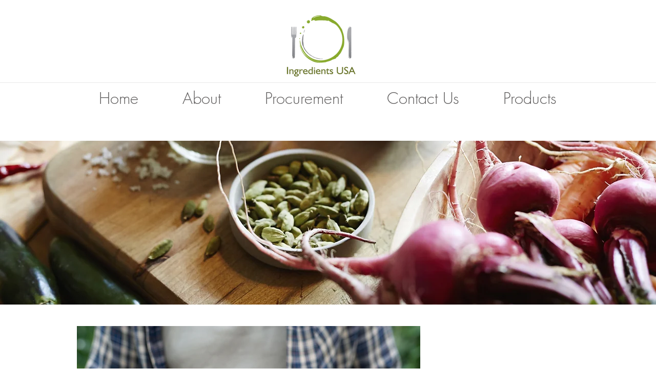

--- FILE ---
content_type: text/html; charset=UTF-8
request_url: https://www.ingredients-usa.com/blog/tags/eco-living
body_size: 172377
content:
<!DOCTYPE html>
<html lang="en">
<head>
  
  <!-- SEO Tags -->
  <title>eco living | ingredients-usa</title>
  <link rel="canonical" href="https://www.ingredients-usa.com/blog/tags/eco-living"/>
  <meta name="robots" content="noindex"/>
  <meta property="og:title" content="eco living | ingredients-usa"/>
  <meta property="og:image" content="https://static.wixstatic.com/media/0c9606_8eb03e717d864d3092a2342fe7c0c508%7Emv2.jpg/v1/fit/w_2500,h_1330,al_c/0c9606_8eb03e717d864d3092a2342fe7c0c508%7Emv2.jpg"/>
  <meta property="og:image:width" content="2500"/>
  <meta property="og:image:height" content="1330"/>
  <meta property="og:url" content="https://www.ingredients-usa.com/blog/tags/eco-living"/>
  <meta property="og:site_name" content="ingredients-usa"/>
  <meta property="og:type" content="website"/>
  <link rel="alternate" href="https://www.ingredients-usa.com/blog-feed.xml" title="ingredients-usa - RSS" type="application/rss+xml"/>
  <meta name="twitter:card" content="summary_large_image"/>
  <meta name="twitter:title" content="eco living | ingredients-usa"/>
  <meta name="twitter:image" content="https://static.wixstatic.com/media/0c9606_8eb03e717d864d3092a2342fe7c0c508%7Emv2.jpg/v1/fit/w_2500,h_1330,al_c/0c9606_8eb03e717d864d3092a2342fe7c0c508%7Emv2.jpg"/>

  
  <meta charset='utf-8'>
  <meta name="viewport" content="width=device-width, initial-scale=1" id="wixDesktopViewport" />
  <meta http-equiv="X-UA-Compatible" content="IE=edge">
  <meta name="generator" content="Wix.com Website Builder"/>

  <link rel="icon" sizes="192x192" href="https://static.wixstatic.com/media/0c9606_fbbf3002289e43aab0667ae6728fae14%7Emv2.jpg/v1/fill/w_192%2Ch_192%2Clg_1%2Cusm_0.66_1.00_0.01/0c9606_fbbf3002289e43aab0667ae6728fae14%7Emv2.jpg" type="image/jpeg"/>
  <link rel="shortcut icon" href="https://static.wixstatic.com/media/0c9606_fbbf3002289e43aab0667ae6728fae14%7Emv2.jpg/v1/fill/w_192%2Ch_192%2Clg_1%2Cusm_0.66_1.00_0.01/0c9606_fbbf3002289e43aab0667ae6728fae14%7Emv2.jpg" type="image/jpeg"/>
  <link rel="apple-touch-icon" href="https://static.wixstatic.com/media/0c9606_fbbf3002289e43aab0667ae6728fae14%7Emv2.jpg/v1/fill/w_180%2Ch_180%2Clg_1%2Cusm_0.66_1.00_0.01/0c9606_fbbf3002289e43aab0667ae6728fae14%7Emv2.jpg" type="image/jpeg"/>

  <!-- Safari Pinned Tab Icon -->
  <!-- <link rel="mask-icon" href="https://static.wixstatic.com/media/0c9606_fbbf3002289e43aab0667ae6728fae14%7Emv2.jpg/v1/fill/w_192%2Ch_192%2Clg_1%2Cusm_0.66_1.00_0.01/0c9606_fbbf3002289e43aab0667ae6728fae14%7Emv2.jpg"> -->

  <!-- Original trials -->
  


  <!-- Segmenter Polyfill -->
  <script>
    if (!window.Intl || !window.Intl.Segmenter) {
      (function() {
        var script = document.createElement('script');
        script.src = 'https://static.parastorage.com/unpkg/@formatjs/intl-segmenter@11.7.10/polyfill.iife.js';
        document.head.appendChild(script);
      })();
    }
  </script>

  <!-- Legacy Polyfills -->
  <script nomodule="" src="https://static.parastorage.com/unpkg/core-js-bundle@3.2.1/minified.js"></script>
  <script nomodule="" src="https://static.parastorage.com/unpkg/focus-within-polyfill@5.0.9/dist/focus-within-polyfill.js"></script>

  <!-- Performance API Polyfills -->
  <script>
  (function () {
    var noop = function noop() {};
    if ("performance" in window === false) {
      window.performance = {};
    }
    window.performance.mark = performance.mark || noop;
    window.performance.measure = performance.measure || noop;
    if ("now" in window.performance === false) {
      var nowOffset = Date.now();
      if (performance.timing && performance.timing.navigationStart) {
        nowOffset = performance.timing.navigationStart;
      }
      window.performance.now = function now() {
        return Date.now() - nowOffset;
      };
    }
  })();
  </script>

  <!-- Globals Definitions -->
  <script>
    (function () {
      var now = Date.now()
      window.initialTimestamps = {
        initialTimestamp: now,
        initialRequestTimestamp: Math.round(performance.timeOrigin ? performance.timeOrigin : now - performance.now())
      }

      window.thunderboltTag = "QA_READY"
      window.thunderboltVersion = "1.16619.0"
    })();
  </script>

  <!-- Essential Viewer Model -->
  <script type="application/json" id="wix-essential-viewer-model">{"fleetConfig":{"fleetName":"thunderbolt-seo-renderer-gradual","type":"Rollout","code":1},"mode":{"qa":false,"enableTestApi":false,"debug":false,"ssrIndicator":false,"ssrOnly":false,"siteAssetsFallback":"enable","versionIndicator":false},"componentsLibrariesTopology":[{"artifactId":"editor-elements","namespace":"wixui","url":"https:\/\/static.parastorage.com\/services\/editor-elements\/1.14758.0"},{"artifactId":"editor-elements","namespace":"dsgnsys","url":"https:\/\/static.parastorage.com\/services\/editor-elements\/1.14758.0"}],"siteFeaturesConfigs":{"sessionManager":{"isRunningInDifferentSiteContext":false}},"language":{"userLanguage":"en"},"siteAssets":{"clientTopology":{"mediaRootUrl":"https:\/\/static.wixstatic.com","staticMediaUrl":"https:\/\/static.wixstatic.com\/media","moduleRepoUrl":"https:\/\/static.parastorage.com\/unpkg","fileRepoUrl":"https:\/\/static.parastorage.com\/services","viewerAppsUrl":"https:\/\/viewer-apps.parastorage.com","viewerAssetsUrl":"https:\/\/viewer-assets.parastorage.com","siteAssetsUrl":"https:\/\/siteassets.parastorage.com","pageJsonServerUrls":["https:\/\/pages.parastorage.com","https:\/\/staticorigin.wixstatic.com","https:\/\/www.ingredients-usa.com","https:\/\/fallback.wix.com\/wix-html-editor-pages-webapp\/page"],"pathOfTBModulesInFileRepoForFallback":"wix-thunderbolt\/dist\/"}},"siteFeatures":["appMonitoring","assetsLoader","builderContextProviders","builderModuleLoader","businessLogger","captcha","clickHandlerRegistrar","commonConfig","componentsLoader","componentsRegistry","consentPolicy","cyclicTabbing","domSelectors","environmentWixCodeSdk","environment","locationWixCodeSdk","mpaNavigation","navigationManager","navigationPhases","ooi","pages","panorama","renderer","reporter","router","scrollRestoration","seoWixCodeSdk","seo","sessionManager","siteMembersWixCodeSdk","siteMembers","siteScrollBlocker","siteWixCodeSdk","speculationRules","ssrCache","stores","structureApi","thunderboltInitializer","tpaCommons","translations","usedPlatformApis","warmupData","windowMessageRegistrar","windowWixCodeSdk","wixCustomElementComponent","wixEmbedsApi","componentsReact","platform"],"site":{"externalBaseUrl":"https:\/\/www.ingredients-usa.com","isSEO":true},"media":{"staticMediaUrl":"https:\/\/static.wixstatic.com\/media","mediaRootUrl":"https:\/\/static.wixstatic.com\/","staticVideoUrl":"https:\/\/video.wixstatic.com\/"},"requestUrl":"https:\/\/www.ingredients-usa.com\/blog\/tags\/eco-living","rollout":{"siteAssetsVersionsRollout":false,"isDACRollout":1,"isTBRollout":true},"commonConfig":{"brand":"wix","host":"VIEWER","bsi":"","consentPolicy":{},"consentPolicyHeader":{},"siteRevision":"283","renderingFlow":"NONE","language":"en","locale":"en-us"},"interactionSampleRatio":0.01,"dynamicModelUrl":"https:\/\/www.ingredients-usa.com\/_api\/v2\/dynamicmodel","accessTokensUrl":"https:\/\/www.ingredients-usa.com\/_api\/v1\/access-tokens","isExcludedFromSecurityExperiments":false,"experiments":{"specs.thunderbolt.hardenFetchAndXHR":true,"specs.thunderbolt.securityExperiments":true}}</script>
  <script>window.viewerModel = JSON.parse(document.getElementById('wix-essential-viewer-model').textContent)</script>

  <script>
    window.commonConfig = viewerModel.commonConfig
  </script>

  
  <!-- BEGIN handleAccessTokens bundle -->

  <script data-url="https://static.parastorage.com/services/wix-thunderbolt/dist/handleAccessTokens.inline.4f2f9a53.bundle.min.js">(()=>{"use strict";function e(e){let{context:o,property:r,value:n,enumerable:i=!0}=e,c=e.get,l=e.set;if(!r||void 0===n&&!c&&!l)return new Error("property and value are required");let a=o||globalThis,s=a?.[r],u={};if(void 0!==n)u.value=n;else{if(c){let e=t(c);e&&(u.get=e)}if(l){let e=t(l);e&&(u.set=e)}}let p={...u,enumerable:i||!1,configurable:!1};void 0!==n&&(p.writable=!1);try{Object.defineProperty(a,r,p)}catch(e){return e instanceof TypeError?s:e}return s}function t(e,t){return"function"==typeof e?e:!0===e?.async&&"function"==typeof e.func?t?async function(t){return e.func(t)}:async function(){return e.func()}:"function"==typeof e?.func?e.func:void 0}try{e({property:"strictDefine",value:e})}catch{}try{e({property:"defineStrictObject",value:r})}catch{}try{e({property:"defineStrictMethod",value:n})}catch{}var o=["toString","toLocaleString","valueOf","constructor","prototype"];function r(t){let{context:n,property:c,propertiesToExclude:l=[],skipPrototype:a=!1,hardenPrototypePropertiesToExclude:s=[]}=t;if(!c)return new Error("property is required");let u=(n||globalThis)[c],p={},f=i(n,c);u&&("object"==typeof u||"function"==typeof u)&&Reflect.ownKeys(u).forEach(t=>{if(!l.includes(t)&&!o.includes(t)){let o=i(u,t);if(o&&(o.writable||o.configurable)){let{value:r,get:n,set:i,enumerable:c=!1}=o,l={};void 0!==r?l.value=r:n?l.get=n:i&&(l.set=i);try{let o=e({context:u,property:t,...l,enumerable:c});p[t]=o}catch(e){if(!(e instanceof TypeError))throw e;try{p[t]=o.value||o.get||o.set}catch{}}}}});let d={originalObject:u,originalProperties:p};if(!a&&void 0!==u?.prototype){let e=r({context:u,property:"prototype",propertiesToExclude:s,skipPrototype:!0});e instanceof Error||(d.originalPrototype=e?.originalObject,d.originalPrototypeProperties=e?.originalProperties)}return e({context:n,property:c,value:u,enumerable:f?.enumerable}),d}function n(t,o){let r=(o||globalThis)[t],n=i(o||globalThis,t);return r&&n&&(n.writable||n.configurable)?(Object.freeze(r),e({context:globalThis,property:t,value:r})):r}function i(e,t){if(e&&t)try{return Reflect.getOwnPropertyDescriptor(e,t)}catch{return}}function c(e){if("string"!=typeof e)return e;try{return decodeURIComponent(e).toLowerCase().trim()}catch{return e.toLowerCase().trim()}}function l(e,t){let o="";if("string"==typeof e)o=e.split("=")[0]?.trim()||"";else{if(!e||"string"!=typeof e.name)return!1;o=e.name}return t.has(c(o)||"")}function a(e,t){let o;return o="string"==typeof e?e.split(";").map(e=>e.trim()).filter(e=>e.length>0):e||[],o.filter(e=>!l(e,t))}var s=null;function u(){return null===s&&(s=typeof Document>"u"?void 0:Object.getOwnPropertyDescriptor(Document.prototype,"cookie")),s}function p(t,o){if(!globalThis?.cookieStore)return;let r=globalThis.cookieStore.get.bind(globalThis.cookieStore),n=globalThis.cookieStore.getAll.bind(globalThis.cookieStore),i=globalThis.cookieStore.set.bind(globalThis.cookieStore),c=globalThis.cookieStore.delete.bind(globalThis.cookieStore);return e({context:globalThis.CookieStore.prototype,property:"get",value:async function(e){return l(("string"==typeof e?e:e.name)||"",t)?null:r.call(this,e)},enumerable:!0}),e({context:globalThis.CookieStore.prototype,property:"getAll",value:async function(){return a(await n.apply(this,Array.from(arguments)),t)},enumerable:!0}),e({context:globalThis.CookieStore.prototype,property:"set",value:async function(){let e=Array.from(arguments);if(!l(1===e.length?e[0].name:e[0],t))return i.apply(this,e);o&&console.warn(o)},enumerable:!0}),e({context:globalThis.CookieStore.prototype,property:"delete",value:async function(){let e=Array.from(arguments);if(!l(1===e.length?e[0].name:e[0],t))return c.apply(this,e)},enumerable:!0}),e({context:globalThis.cookieStore,property:"prototype",value:globalThis.CookieStore.prototype,enumerable:!1}),e({context:globalThis,property:"cookieStore",value:globalThis.cookieStore,enumerable:!0}),{get:r,getAll:n,set:i,delete:c}}var f=["TextEncoder","TextDecoder","XMLHttpRequestEventTarget","EventTarget","URL","JSON","Reflect","Object","Array","Map","Set","WeakMap","WeakSet","Promise","Symbol","Error"],d=["addEventListener","removeEventListener","dispatchEvent","encodeURI","encodeURIComponent","decodeURI","decodeURIComponent"];const y=(e,t)=>{try{const o=t?t.get.call(document):document.cookie;return o.split(";").map(e=>e.trim()).filter(t=>t?.startsWith(e))[0]?.split("=")[1]}catch(e){return""}},g=(e="",t="",o="/")=>`${e}=; ${t?`domain=${t};`:""} max-age=0; path=${o}; expires=Thu, 01 Jan 1970 00:00:01 GMT`;function m(){(function(){if("undefined"!=typeof window){const e=performance.getEntriesByType("navigation")[0];return"back_forward"===(e?.type||"")}return!1})()&&function(){const{counter:e}=function(){const e=b("getItem");if(e){const[t,o]=e.split("-"),r=o?parseInt(o,10):0;if(r>=3){const e=t?Number(t):0;if(Date.now()-e>6e4)return{counter:0}}return{counter:r}}return{counter:0}}();e<3?(!function(e=1){b("setItem",`${Date.now()}-${e}`)}(e+1),window.location.reload()):console.error("ATS: Max reload attempts reached")}()}function b(e,t){try{return sessionStorage[e]("reload",t||"")}catch(e){console.error("ATS: Error calling sessionStorage:",e)}}const h="client-session-bind",v="sec-fetch-unsupported",{experiments:w}=window.viewerModel,T=[h,"client-binding",v,"svSession","smSession","server-session-bind","wixSession2","wixSession3"].map(e=>e.toLowerCase()),{cookie:S}=function(t,o){let r=new Set(t);return e({context:document,property:"cookie",set:{func:e=>function(e,t,o,r){let n=u(),i=c(t.split(";")[0]||"")||"";[...o].every(e=>!i.startsWith(e.toLowerCase()))&&n?.set?n.set.call(e,t):r&&console.warn(r)}(document,e,r,o)},get:{func:()=>function(e,t){let o=u();if(!o?.get)throw new Error("Cookie descriptor or getter not available");return a(o.get.call(e),t).join("; ")}(document,r)},enumerable:!0}),{cookieStore:p(r,o),cookie:u()}}(T),k="tbReady",x="security_overrideGlobals",{experiments:E,siteFeaturesConfigs:C,accessTokensUrl:P}=window.viewerModel,R=P,M={},O=(()=>{const e=y(h,S);if(w["specs.thunderbolt.browserCacheReload"]){y(v,S)||e?b("removeItem"):m()}return(()=>{const e=g(h),t=g(h,location.hostname);S.set.call(document,e),S.set.call(document,t)})(),e})();O&&(M["client-binding"]=O);const D=fetch;addEventListener(k,function e(t){const{logger:o}=t.detail;try{window.tb.init({fetch:D,fetchHeaders:M})}catch(e){const t=new Error("TB003");o.meter(`${x}_${t.message}`,{paramsOverrides:{errorType:x,eventString:t.message}}),window?.viewerModel?.mode.debug&&console.error(e)}finally{removeEventListener(k,e)}}),E["specs.thunderbolt.hardenFetchAndXHR"]||(window.fetchDynamicModel=()=>C.sessionManager.isRunningInDifferentSiteContext?Promise.resolve({}):fetch(R,{credentials:"same-origin",headers:M}).then(function(e){if(!e.ok)throw new Error(`[${e.status}]${e.statusText}`);return e.json()}),window.dynamicModelPromise=window.fetchDynamicModel())})();
//# sourceMappingURL=https://static.parastorage.com/services/wix-thunderbolt/dist/handleAccessTokens.inline.4f2f9a53.bundle.min.js.map</script>

<!-- END handleAccessTokens bundle -->

<!-- BEGIN overrideGlobals bundle -->

<script data-url="https://static.parastorage.com/services/wix-thunderbolt/dist/overrideGlobals.inline.ec13bfcf.bundle.min.js">(()=>{"use strict";function e(e){let{context:r,property:o,value:n,enumerable:i=!0}=e,c=e.get,a=e.set;if(!o||void 0===n&&!c&&!a)return new Error("property and value are required");let l=r||globalThis,u=l?.[o],s={};if(void 0!==n)s.value=n;else{if(c){let e=t(c);e&&(s.get=e)}if(a){let e=t(a);e&&(s.set=e)}}let p={...s,enumerable:i||!1,configurable:!1};void 0!==n&&(p.writable=!1);try{Object.defineProperty(l,o,p)}catch(e){return e instanceof TypeError?u:e}return u}function t(e,t){return"function"==typeof e?e:!0===e?.async&&"function"==typeof e.func?t?async function(t){return e.func(t)}:async function(){return e.func()}:"function"==typeof e?.func?e.func:void 0}try{e({property:"strictDefine",value:e})}catch{}try{e({property:"defineStrictObject",value:o})}catch{}try{e({property:"defineStrictMethod",value:n})}catch{}var r=["toString","toLocaleString","valueOf","constructor","prototype"];function o(t){let{context:n,property:c,propertiesToExclude:a=[],skipPrototype:l=!1,hardenPrototypePropertiesToExclude:u=[]}=t;if(!c)return new Error("property is required");let s=(n||globalThis)[c],p={},f=i(n,c);s&&("object"==typeof s||"function"==typeof s)&&Reflect.ownKeys(s).forEach(t=>{if(!a.includes(t)&&!r.includes(t)){let r=i(s,t);if(r&&(r.writable||r.configurable)){let{value:o,get:n,set:i,enumerable:c=!1}=r,a={};void 0!==o?a.value=o:n?a.get=n:i&&(a.set=i);try{let r=e({context:s,property:t,...a,enumerable:c});p[t]=r}catch(e){if(!(e instanceof TypeError))throw e;try{p[t]=r.value||r.get||r.set}catch{}}}}});let d={originalObject:s,originalProperties:p};if(!l&&void 0!==s?.prototype){let e=o({context:s,property:"prototype",propertiesToExclude:u,skipPrototype:!0});e instanceof Error||(d.originalPrototype=e?.originalObject,d.originalPrototypeProperties=e?.originalProperties)}return e({context:n,property:c,value:s,enumerable:f?.enumerable}),d}function n(t,r){let o=(r||globalThis)[t],n=i(r||globalThis,t);return o&&n&&(n.writable||n.configurable)?(Object.freeze(o),e({context:globalThis,property:t,value:o})):o}function i(e,t){if(e&&t)try{return Reflect.getOwnPropertyDescriptor(e,t)}catch{return}}function c(e){if("string"!=typeof e)return e;try{return decodeURIComponent(e).toLowerCase().trim()}catch{return e.toLowerCase().trim()}}function a(e,t){return e instanceof Headers?e.forEach((r,o)=>{l(o,t)||e.delete(o)}):Object.keys(e).forEach(r=>{l(r,t)||delete e[r]}),e}function l(e,t){return!t.has(c(e)||"")}function u(e,t){let r=!0,o=function(e){let t,r;if(globalThis.Request&&e instanceof Request)t=e.url;else{if("function"!=typeof e?.toString)throw new Error("Unsupported type for url");t=e.toString()}try{return new URL(t).pathname}catch{return r=t.replace(/#.+/gi,"").split("?").shift(),r.startsWith("/")?r:`/${r}`}}(e),n=c(o);return n&&t.some(e=>n.includes(e))&&(r=!1),r}function s(t,r,o){let n=fetch,i=XMLHttpRequest,c=new Set(r);function s(){let e=new i,r=e.open,n=e.setRequestHeader;return e.open=function(){let n=Array.from(arguments),i=n[1];if(n.length<2||u(i,t))return r.apply(e,n);throw new Error(o||`Request not allowed for path ${i}`)},e.setRequestHeader=function(t,r){l(decodeURIComponent(t),c)&&n.call(e,t,r)},e}return e({property:"fetch",value:function(){let e=function(e,t){return globalThis.Request&&e[0]instanceof Request&&e[0]?.headers?a(e[0].headers,t):e[1]?.headers&&a(e[1].headers,t),e}(arguments,c);return u(arguments[0],t)?n.apply(globalThis,Array.from(e)):new Promise((e,t)=>{t(new Error(o||`Request not allowed for path ${arguments[0]}`))})},enumerable:!0}),e({property:"XMLHttpRequest",value:s,enumerable:!0}),Object.keys(i).forEach(e=>{s[e]=i[e]}),{fetch:n,XMLHttpRequest:i}}var p=["TextEncoder","TextDecoder","XMLHttpRequestEventTarget","EventTarget","URL","JSON","Reflect","Object","Array","Map","Set","WeakMap","WeakSet","Promise","Symbol","Error"],f=["addEventListener","removeEventListener","dispatchEvent","encodeURI","encodeURIComponent","decodeURI","decodeURIComponent"];const d=function(){let t=globalThis.open,r=document.open;function o(e,r,o){let n="string"!=typeof e,i=t.call(window,e,r,o);return n||e&&function(e){return e.startsWith("//")&&/(?:[a-z0-9](?:[a-z0-9-]{0,61}[a-z0-9])?\.)+[a-z0-9][a-z0-9-]{0,61}[a-z0-9]/g.test(`${location.protocol}:${e}`)&&(e=`${location.protocol}${e}`),!e.startsWith("http")||new URL(e).hostname===location.hostname}(e)?{}:i}return e({property:"open",value:o,context:globalThis,enumerable:!0}),e({property:"open",value:function(e,t,n){return e?o(e,t,n):r.call(document,e||"",t||"",n||"")},context:document,enumerable:!0}),{open:t,documentOpen:r}},y=function(){let t=document.createElement,r=Element.prototype.setAttribute,o=Element.prototype.setAttributeNS;return e({property:"createElement",context:document,value:function(n,i){let a=t.call(document,n,i);if("iframe"===c(n)){e({property:"srcdoc",context:a,get:()=>"",set:()=>{console.warn("`srcdoc` is not allowed in iframe elements.")}});let t=function(e,t){"srcdoc"!==e.toLowerCase()?r.call(a,e,t):console.warn("`srcdoc` attribute is not allowed to be set.")},n=function(e,t,r){"srcdoc"!==t.toLowerCase()?o.call(a,e,t,r):console.warn("`srcdoc` attribute is not allowed to be set.")};a.setAttribute=t,a.setAttributeNS=n}return a},enumerable:!0}),{createElement:t,setAttribute:r,setAttributeNS:o}},m=["client-binding"],b=["/_api/v1/access-tokens","/_api/v2/dynamicmodel","/_api/one-app-session-web/v3/businesses"],h=function(){let t=setTimeout,r=setInterval;return o("setTimeout",0,globalThis),o("setInterval",0,globalThis),{setTimeout:t,setInterval:r};function o(t,r,o){let n=o||globalThis,i=n[t];if(!i||"function"!=typeof i)throw new Error(`Function ${t} not found or is not a function`);e({property:t,value:function(){let e=Array.from(arguments);if("string"!=typeof e[r])return i.apply(n,e);console.warn(`Calling ${t} with a String Argument at index ${r} is not allowed`)},context:o,enumerable:!0})}},v=function(){if(navigator&&"serviceWorker"in navigator){let t=navigator.serviceWorker.register;return e({context:navigator.serviceWorker,property:"register",value:function(){console.log("Service worker registration is not allowed")},enumerable:!0}),{register:t}}return{}};performance.mark("overrideGlobals started");const{isExcludedFromSecurityExperiments:g,experiments:w}=window.viewerModel,E=!g&&w["specs.thunderbolt.securityExperiments"];try{d(),E&&y(),w["specs.thunderbolt.hardenFetchAndXHR"]&&E&&s(b,m),v(),(e=>{let t=[],r=[];r=r.concat(["TextEncoder","TextDecoder"]),e&&(r=r.concat(["XMLHttpRequestEventTarget","EventTarget"])),r=r.concat(["URL","JSON"]),e&&(t=t.concat(["addEventListener","removeEventListener"])),t=t.concat(["encodeURI","encodeURIComponent","decodeURI","decodeURIComponent"]),r=r.concat(["String","Number"]),e&&r.push("Object"),r=r.concat(["Reflect"]),t.forEach(e=>{n(e),["addEventListener","removeEventListener"].includes(e)&&n(e,document)}),r.forEach(e=>{o({property:e})})})(E),E&&h()}catch(e){window?.viewerModel?.mode.debug&&console.error(e);const t=new Error("TB006");window.fedops?.reportError(t,"security_overrideGlobals"),window.Sentry?window.Sentry.captureException(t):globalThis.defineStrictProperty("sentryBuffer",[t],window,!1)}performance.mark("overrideGlobals ended")})();
//# sourceMappingURL=https://static.parastorage.com/services/wix-thunderbolt/dist/overrideGlobals.inline.ec13bfcf.bundle.min.js.map</script>

<!-- END overrideGlobals bundle -->


  
  <script>
    window.commonConfig = viewerModel.commonConfig

	
  </script>

  <!-- Initial CSS -->
  <style data-url="https://static.parastorage.com/services/wix-thunderbolt/dist/main.347af09f.min.css">@keyframes slide-horizontal-new{0%{transform:translateX(100%)}}@keyframes slide-horizontal-old{80%{opacity:1}to{opacity:0;transform:translateX(-100%)}}@keyframes slide-vertical-new{0%{transform:translateY(-100%)}}@keyframes slide-vertical-old{80%{opacity:1}to{opacity:0;transform:translateY(100%)}}@keyframes out-in-new{0%{opacity:0}}@keyframes out-in-old{to{opacity:0}}:root:active-view-transition{view-transition-name:none}::view-transition{pointer-events:none}:root:active-view-transition::view-transition-new(page-group),:root:active-view-transition::view-transition-old(page-group){animation-duration:.6s;cursor:wait;pointer-events:all}:root:active-view-transition-type(SlideHorizontal)::view-transition-old(page-group){animation:slide-horizontal-old .6s cubic-bezier(.83,0,.17,1) forwards;mix-blend-mode:normal}:root:active-view-transition-type(SlideHorizontal)::view-transition-new(page-group){animation:slide-horizontal-new .6s cubic-bezier(.83,0,.17,1) backwards;mix-blend-mode:normal}:root:active-view-transition-type(SlideVertical)::view-transition-old(page-group){animation:slide-vertical-old .6s cubic-bezier(.83,0,.17,1) forwards;mix-blend-mode:normal}:root:active-view-transition-type(SlideVertical)::view-transition-new(page-group){animation:slide-vertical-new .6s cubic-bezier(.83,0,.17,1) backwards;mix-blend-mode:normal}:root:active-view-transition-type(OutIn)::view-transition-old(page-group){animation:out-in-old .35s cubic-bezier(.22,1,.36,1) forwards}:root:active-view-transition-type(OutIn)::view-transition-new(page-group){animation:out-in-new .35s cubic-bezier(.64,0,.78,0) .35s backwards}@media(prefers-reduced-motion:reduce){::view-transition-group(*),::view-transition-new(*),::view-transition-old(*){animation:none!important}}body,html{background:transparent;border:0;margin:0;outline:0;padding:0;vertical-align:baseline}body{--scrollbar-width:0px;font-family:Arial,Helvetica,sans-serif;font-size:10px}body,html{height:100%}body{overflow-x:auto;overflow-y:scroll}body:not(.responsive) #site-root{min-width:var(--site-width);width:100%}body:not([data-js-loaded]) [data-hide-prejs]{visibility:hidden}interact-element{display:contents}#SITE_CONTAINER{position:relative}:root{--one-unit:1vw;--section-max-width:9999px;--spx-stopper-max:9999px;--spx-stopper-min:0px;--browser-zoom:1}@supports(-webkit-appearance:none) and (stroke-color:transparent){:root{--safari-sticky-fix:opacity;--experimental-safari-sticky-fix:translateZ(0)}}@supports(container-type:inline-size){:root{--one-unit:1cqw}}[id^=oldHoverBox-]{mix-blend-mode:plus-lighter;transition:opacity .5s ease,visibility .5s ease}[data-mesh-id$=inlineContent-gridContainer]:has(>[id^=oldHoverBox-]){isolation:isolate}</style>
<style data-url="https://static.parastorage.com/services/wix-thunderbolt/dist/main.renderer.9cb0985f.min.css">a,abbr,acronym,address,applet,b,big,blockquote,button,caption,center,cite,code,dd,del,dfn,div,dl,dt,em,fieldset,font,footer,form,h1,h2,h3,h4,h5,h6,header,i,iframe,img,ins,kbd,label,legend,li,nav,object,ol,p,pre,q,s,samp,section,small,span,strike,strong,sub,sup,table,tbody,td,tfoot,th,thead,title,tr,tt,u,ul,var{background:transparent;border:0;margin:0;outline:0;padding:0;vertical-align:baseline}input,select,textarea{box-sizing:border-box;font-family:Helvetica,Arial,sans-serif}ol,ul{list-style:none}blockquote,q{quotes:none}ins{text-decoration:none}del{text-decoration:line-through}table{border-collapse:collapse;border-spacing:0}a{cursor:pointer;text-decoration:none}.testStyles{overflow-y:hidden}.reset-button{-webkit-appearance:none;background:none;border:0;color:inherit;font:inherit;line-height:normal;outline:0;overflow:visible;padding:0;-webkit-user-select:none;-moz-user-select:none;-ms-user-select:none}:focus{outline:none}body.device-mobile-optimized:not(.disable-site-overflow){overflow-x:hidden;overflow-y:scroll}body.device-mobile-optimized:not(.responsive) #SITE_CONTAINER{margin-left:auto;margin-right:auto;overflow-x:visible;position:relative;width:320px}body.device-mobile-optimized:not(.responsive):not(.blockSiteScrolling) #SITE_CONTAINER{margin-top:0}body.device-mobile-optimized>*{max-width:100%!important}body.device-mobile-optimized #site-root{overflow-x:hidden;overflow-y:hidden}@supports(overflow:clip){body.device-mobile-optimized #site-root{overflow-x:clip;overflow-y:clip}}body.device-mobile-non-optimized #SITE_CONTAINER #site-root{overflow-x:clip;overflow-y:clip}body.device-mobile-non-optimized.fullScreenMode{background-color:#5f6360}body.device-mobile-non-optimized.fullScreenMode #MOBILE_ACTIONS_MENU,body.device-mobile-non-optimized.fullScreenMode #SITE_BACKGROUND,body.device-mobile-non-optimized.fullScreenMode #site-root,body.fullScreenMode #WIX_ADS{visibility:hidden}body.fullScreenMode{overflow-x:hidden!important;overflow-y:hidden!important}body.fullScreenMode.device-mobile-optimized #TINY_MENU{opacity:0;pointer-events:none}body.fullScreenMode-scrollable.device-mobile-optimized{overflow-x:hidden!important;overflow-y:auto!important}body.fullScreenMode-scrollable.device-mobile-optimized #masterPage,body.fullScreenMode-scrollable.device-mobile-optimized #site-root{overflow-x:hidden!important;overflow-y:hidden!important}body.fullScreenMode-scrollable.device-mobile-optimized #SITE_BACKGROUND,body.fullScreenMode-scrollable.device-mobile-optimized #masterPage{height:auto!important}body.fullScreenMode-scrollable.device-mobile-optimized #masterPage.mesh-layout{height:0!important}body.blockSiteScrolling,body.siteScrollingBlocked{position:fixed;width:100%}body.blockSiteScrolling #SITE_CONTAINER{margin-top:calc(var(--blocked-site-scroll-margin-top)*-1)}#site-root{margin:0 auto;min-height:100%;position:relative;top:var(--wix-ads-height)}#site-root img:not([src]){visibility:hidden}#site-root svg img:not([src]){visibility:visible}.auto-generated-link{color:inherit}#SCROLL_TO_BOTTOM,#SCROLL_TO_TOP{height:0}.has-click-trigger{cursor:pointer}.fullScreenOverlay{bottom:0;display:flex;justify-content:center;left:0;overflow-y:hidden;position:fixed;right:0;top:-60px;z-index:1005}.fullScreenOverlay>.fullScreenOverlayContent{bottom:0;left:0;margin:0 auto;overflow:hidden;position:absolute;right:0;top:60px;transform:translateZ(0)}[data-mesh-id$=centeredContent],[data-mesh-id$=form],[data-mesh-id$=inlineContent]{pointer-events:none;position:relative}[data-mesh-id$=-gridWrapper],[data-mesh-id$=-rotated-wrapper]{pointer-events:none}[data-mesh-id$=-gridContainer]>*,[data-mesh-id$=-rotated-wrapper]>*,[data-mesh-id$=inlineContent]>:not([data-mesh-id$=-gridContainer]){pointer-events:auto}.device-mobile-optimized #masterPage.mesh-layout #SOSP_CONTAINER_CUSTOM_ID{grid-area:2/1/3/2;-ms-grid-row:2;position:relative}#masterPage.mesh-layout{-ms-grid-rows:max-content max-content min-content max-content;-ms-grid-columns:100%;align-items:start;display:-ms-grid;display:grid;grid-template-columns:100%;grid-template-rows:max-content max-content min-content max-content;justify-content:stretch}#masterPage.mesh-layout #PAGES_CONTAINER,#masterPage.mesh-layout #SITE_FOOTER-placeholder,#masterPage.mesh-layout #SITE_FOOTER_WRAPPER,#masterPage.mesh-layout #SITE_HEADER-placeholder,#masterPage.mesh-layout #SITE_HEADER_WRAPPER,#masterPage.mesh-layout #SOSP_CONTAINER_CUSTOM_ID[data-state~=mobileView],#masterPage.mesh-layout #soapAfterPagesContainer,#masterPage.mesh-layout #soapBeforePagesContainer{-ms-grid-row-align:start;-ms-grid-column-align:start;-ms-grid-column:1}#masterPage.mesh-layout #SITE_HEADER-placeholder,#masterPage.mesh-layout #SITE_HEADER_WRAPPER{grid-area:1/1/2/2;-ms-grid-row:1}#masterPage.mesh-layout #PAGES_CONTAINER,#masterPage.mesh-layout #soapAfterPagesContainer,#masterPage.mesh-layout #soapBeforePagesContainer{grid-area:3/1/4/2;-ms-grid-row:3}#masterPage.mesh-layout #soapAfterPagesContainer,#masterPage.mesh-layout #soapBeforePagesContainer{width:100%}#masterPage.mesh-layout #PAGES_CONTAINER{align-self:stretch}#masterPage.mesh-layout main#PAGES_CONTAINER{display:block}#masterPage.mesh-layout #SITE_FOOTER-placeholder,#masterPage.mesh-layout #SITE_FOOTER_WRAPPER{grid-area:4/1/5/2;-ms-grid-row:4}#masterPage.mesh-layout #SITE_PAGES,#masterPage.mesh-layout [data-mesh-id=PAGES_CONTAINERcenteredContent],#masterPage.mesh-layout [data-mesh-id=PAGES_CONTAINERinlineContent]{height:100%}#masterPage.mesh-layout.desktop>*{width:100%}#masterPage.mesh-layout #PAGES_CONTAINER,#masterPage.mesh-layout #SITE_FOOTER,#masterPage.mesh-layout #SITE_FOOTER_WRAPPER,#masterPage.mesh-layout #SITE_HEADER,#masterPage.mesh-layout #SITE_HEADER_WRAPPER,#masterPage.mesh-layout #SITE_PAGES,#masterPage.mesh-layout #masterPageinlineContent{position:relative}#masterPage.mesh-layout #SITE_HEADER{grid-area:1/1/2/2}#masterPage.mesh-layout #SITE_FOOTER{grid-area:4/1/5/2}#masterPage.mesh-layout.overflow-x-clip #SITE_FOOTER,#masterPage.mesh-layout.overflow-x-clip #SITE_HEADER{overflow-x:clip}[data-z-counter]{z-index:0}[data-z-counter="0"]{z-index:auto}.wixSiteProperties{-webkit-font-smoothing:antialiased;-moz-osx-font-smoothing:grayscale}:root{--wst-button-color-fill-primary:rgb(var(--color_48));--wst-button-color-border-primary:rgb(var(--color_49));--wst-button-color-text-primary:rgb(var(--color_50));--wst-button-color-fill-primary-hover:rgb(var(--color_51));--wst-button-color-border-primary-hover:rgb(var(--color_52));--wst-button-color-text-primary-hover:rgb(var(--color_53));--wst-button-color-fill-primary-disabled:rgb(var(--color_54));--wst-button-color-border-primary-disabled:rgb(var(--color_55));--wst-button-color-text-primary-disabled:rgb(var(--color_56));--wst-button-color-fill-secondary:rgb(var(--color_57));--wst-button-color-border-secondary:rgb(var(--color_58));--wst-button-color-text-secondary:rgb(var(--color_59));--wst-button-color-fill-secondary-hover:rgb(var(--color_60));--wst-button-color-border-secondary-hover:rgb(var(--color_61));--wst-button-color-text-secondary-hover:rgb(var(--color_62));--wst-button-color-fill-secondary-disabled:rgb(var(--color_63));--wst-button-color-border-secondary-disabled:rgb(var(--color_64));--wst-button-color-text-secondary-disabled:rgb(var(--color_65));--wst-color-fill-base-1:rgb(var(--color_36));--wst-color-fill-base-2:rgb(var(--color_37));--wst-color-fill-base-shade-1:rgb(var(--color_38));--wst-color-fill-base-shade-2:rgb(var(--color_39));--wst-color-fill-base-shade-3:rgb(var(--color_40));--wst-color-fill-accent-1:rgb(var(--color_41));--wst-color-fill-accent-2:rgb(var(--color_42));--wst-color-fill-accent-3:rgb(var(--color_43));--wst-color-fill-accent-4:rgb(var(--color_44));--wst-color-fill-background-primary:rgb(var(--color_11));--wst-color-fill-background-secondary:rgb(var(--color_12));--wst-color-text-primary:rgb(var(--color_15));--wst-color-text-secondary:rgb(var(--color_14));--wst-color-action:rgb(var(--color_18));--wst-color-disabled:rgb(var(--color_39));--wst-color-title:rgb(var(--color_45));--wst-color-subtitle:rgb(var(--color_46));--wst-color-line:rgb(var(--color_47));--wst-font-style-h2:var(--font_2);--wst-font-style-h3:var(--font_3);--wst-font-style-h4:var(--font_4);--wst-font-style-h5:var(--font_5);--wst-font-style-h6:var(--font_6);--wst-font-style-body-large:var(--font_7);--wst-font-style-body-medium:var(--font_8);--wst-font-style-body-small:var(--font_9);--wst-font-style-body-x-small:var(--font_10);--wst-color-custom-1:rgb(var(--color_13));--wst-color-custom-2:rgb(var(--color_16));--wst-color-custom-3:rgb(var(--color_17));--wst-color-custom-4:rgb(var(--color_19));--wst-color-custom-5:rgb(var(--color_20));--wst-color-custom-6:rgb(var(--color_21));--wst-color-custom-7:rgb(var(--color_22));--wst-color-custom-8:rgb(var(--color_23));--wst-color-custom-9:rgb(var(--color_24));--wst-color-custom-10:rgb(var(--color_25));--wst-color-custom-11:rgb(var(--color_26));--wst-color-custom-12:rgb(var(--color_27));--wst-color-custom-13:rgb(var(--color_28));--wst-color-custom-14:rgb(var(--color_29));--wst-color-custom-15:rgb(var(--color_30));--wst-color-custom-16:rgb(var(--color_31));--wst-color-custom-17:rgb(var(--color_32));--wst-color-custom-18:rgb(var(--color_33));--wst-color-custom-19:rgb(var(--color_34));--wst-color-custom-20:rgb(var(--color_35))}.wix-presets-wrapper{display:contents}</style>

  <meta name="format-detection" content="telephone=no">
  <meta name="skype_toolbar" content="skype_toolbar_parser_compatible">
  
  

  

  

  <!-- head performance data start -->
  
  <!-- head performance data end -->
  

    


    
<style data-href="https://static.parastorage.com/services/editor-elements-library/dist/thunderbolt/rb_wixui.thunderbolt_bootstrap-classic.72e6a2a3.min.css">.PlZyDq{touch-action:manipulation}.uDW_Qe{align-items:center;box-sizing:border-box;display:flex;justify-content:var(--label-align);min-width:100%;text-align:initial;width:-moz-max-content;width:max-content}.uDW_Qe:before{max-width:var(--margin-start,0)}.uDW_Qe:after,.uDW_Qe:before{align-self:stretch;content:"";flex-grow:1}.uDW_Qe:after{max-width:var(--margin-end,0)}.FubTgk{height:100%}.FubTgk .uDW_Qe{border-radius:var(--corvid-border-radius,var(--rd,0));bottom:0;box-shadow:var(--shd,0 1px 4px rgba(0,0,0,.6));left:0;position:absolute;right:0;top:0;transition:var(--trans1,border-color .4s ease 0s,background-color .4s ease 0s)}.FubTgk .uDW_Qe:link,.FubTgk .uDW_Qe:visited{border-color:transparent}.FubTgk .l7_2fn{color:var(--corvid-color,rgb(var(--txt,var(--color_15,color_15))));font:var(--fnt,var(--font_5));margin:0;position:relative;transition:var(--trans2,color .4s ease 0s);white-space:nowrap}.FubTgk[aria-disabled=false] .uDW_Qe{background-color:var(--corvid-background-color,rgba(var(--bg,var(--color_17,color_17)),var(--alpha-bg,1)));border:solid var(--corvid-border-color,rgba(var(--brd,var(--color_15,color_15)),var(--alpha-brd,1))) var(--corvid-border-width,var(--brw,0));cursor:pointer!important}:host(.device-mobile-optimized) .FubTgk[aria-disabled=false]:active .uDW_Qe,body.device-mobile-optimized .FubTgk[aria-disabled=false]:active .uDW_Qe{background-color:var(--corvid-hover-background-color,rgba(var(--bgh,var(--color_18,color_18)),var(--alpha-bgh,1)));border-color:var(--corvid-hover-border-color,rgba(var(--brdh,var(--color_15,color_15)),var(--alpha-brdh,1)))}:host(.device-mobile-optimized) .FubTgk[aria-disabled=false]:active .l7_2fn,body.device-mobile-optimized .FubTgk[aria-disabled=false]:active .l7_2fn{color:var(--corvid-hover-color,rgb(var(--txth,var(--color_15,color_15))))}:host(:not(.device-mobile-optimized)) .FubTgk[aria-disabled=false]:hover .uDW_Qe,body:not(.device-mobile-optimized) .FubTgk[aria-disabled=false]:hover .uDW_Qe{background-color:var(--corvid-hover-background-color,rgba(var(--bgh,var(--color_18,color_18)),var(--alpha-bgh,1)));border-color:var(--corvid-hover-border-color,rgba(var(--brdh,var(--color_15,color_15)),var(--alpha-brdh,1)))}:host(:not(.device-mobile-optimized)) .FubTgk[aria-disabled=false]:hover .l7_2fn,body:not(.device-mobile-optimized) .FubTgk[aria-disabled=false]:hover .l7_2fn{color:var(--corvid-hover-color,rgb(var(--txth,var(--color_15,color_15))))}.FubTgk[aria-disabled=true] .uDW_Qe{background-color:var(--corvid-disabled-background-color,rgba(var(--bgd,204,204,204),var(--alpha-bgd,1)));border-color:var(--corvid-disabled-border-color,rgba(var(--brdd,204,204,204),var(--alpha-brdd,1)));border-style:solid;border-width:var(--corvid-border-width,var(--brw,0))}.FubTgk[aria-disabled=true] .l7_2fn{color:var(--corvid-disabled-color,rgb(var(--txtd,255,255,255)))}.uUxqWY{align-items:center;box-sizing:border-box;display:flex;justify-content:var(--label-align);min-width:100%;text-align:initial;width:-moz-max-content;width:max-content}.uUxqWY:before{max-width:var(--margin-start,0)}.uUxqWY:after,.uUxqWY:before{align-self:stretch;content:"";flex-grow:1}.uUxqWY:after{max-width:var(--margin-end,0)}.Vq4wYb[aria-disabled=false] .uUxqWY{cursor:pointer}:host(.device-mobile-optimized) .Vq4wYb[aria-disabled=false]:active .wJVzSK,body.device-mobile-optimized .Vq4wYb[aria-disabled=false]:active .wJVzSK{color:var(--corvid-hover-color,rgb(var(--txth,var(--color_15,color_15))));transition:var(--trans,color .4s ease 0s)}:host(:not(.device-mobile-optimized)) .Vq4wYb[aria-disabled=false]:hover .wJVzSK,body:not(.device-mobile-optimized) .Vq4wYb[aria-disabled=false]:hover .wJVzSK{color:var(--corvid-hover-color,rgb(var(--txth,var(--color_15,color_15))));transition:var(--trans,color .4s ease 0s)}.Vq4wYb .uUxqWY{bottom:0;left:0;position:absolute;right:0;top:0}.Vq4wYb .wJVzSK{color:var(--corvid-color,rgb(var(--txt,var(--color_15,color_15))));font:var(--fnt,var(--font_5));transition:var(--trans,color .4s ease 0s);white-space:nowrap}.Vq4wYb[aria-disabled=true] .wJVzSK{color:var(--corvid-disabled-color,rgb(var(--txtd,255,255,255)))}:host(:not(.device-mobile-optimized)) .CohWsy,body:not(.device-mobile-optimized) .CohWsy{display:flex}:host(:not(.device-mobile-optimized)) .V5AUxf,body:not(.device-mobile-optimized) .V5AUxf{-moz-column-gap:var(--margin);column-gap:var(--margin);direction:var(--direction);display:flex;margin:0 auto;position:relative;width:calc(100% - var(--padding)*2)}:host(:not(.device-mobile-optimized)) .V5AUxf>*,body:not(.device-mobile-optimized) .V5AUxf>*{direction:ltr;flex:var(--column-flex) 1 0%;left:0;margin-bottom:var(--padding);margin-top:var(--padding);min-width:0;position:relative;top:0}:host(.device-mobile-optimized) .V5AUxf,body.device-mobile-optimized .V5AUxf{display:block;padding-bottom:var(--padding-y);padding-left:var(--padding-x,0);padding-right:var(--padding-x,0);padding-top:var(--padding-y);position:relative}:host(.device-mobile-optimized) .V5AUxf>*,body.device-mobile-optimized .V5AUxf>*{margin-bottom:var(--margin);position:relative}:host(.device-mobile-optimized) .V5AUxf>:first-child,body.device-mobile-optimized .V5AUxf>:first-child{margin-top:var(--firstChildMarginTop,0)}:host(.device-mobile-optimized) .V5AUxf>:last-child,body.device-mobile-optimized .V5AUxf>:last-child{margin-bottom:var(--lastChildMarginBottom)}.LIhNy3{backface-visibility:hidden}.jhxvbR,.mtrorN{display:block;height:100%;width:100%}.jhxvbR img{max-width:var(--wix-img-max-width,100%)}.jhxvbR[data-animate-blur] img{filter:blur(9px);transition:filter .8s ease-in}.jhxvbR[data-animate-blur] img[data-load-done]{filter:none}.if7Vw2{height:100%;left:0;-webkit-mask-image:var(--mask-image,none);mask-image:var(--mask-image,none);-webkit-mask-position:var(--mask-position,0);mask-position:var(--mask-position,0);-webkit-mask-repeat:var(--mask-repeat,no-repeat);mask-repeat:var(--mask-repeat,no-repeat);-webkit-mask-size:var(--mask-size,100%);mask-size:var(--mask-size,100%);overflow:hidden;pointer-events:var(--fill-layer-background-media-pointer-events);position:absolute;top:0;width:100%}.if7Vw2.f0uTJH{clip:rect(0,auto,auto,0)}.if7Vw2 .i1tH8h{height:100%;position:absolute;top:0;width:100%}.if7Vw2 .DXi4PB{height:var(--fill-layer-image-height,100%);opacity:var(--fill-layer-image-opacity)}.if7Vw2 .DXi4PB img{height:100%;width:100%}@supports(-webkit-hyphens:none){.if7Vw2.f0uTJH{clip:auto;-webkit-clip-path:inset(0)}}.wG8dni{height:100%}.tcElKx{background-color:var(--bg-overlay-color);background-image:var(--bg-gradient);transition:var(--inherit-transition)}.ImALHf,.Ybjs9b{opacity:var(--fill-layer-video-opacity)}.UWmm3w{bottom:var(--media-padding-bottom);height:var(--media-padding-height);position:absolute;top:var(--media-padding-top);width:100%}.Yjj1af{transform:scale(var(--scale,1));transition:var(--transform-duration,transform 0s)}.ImALHf{height:100%;position:relative;width:100%}.KCM6zk{opacity:var(--fill-layer-video-opacity,var(--fill-layer-image-opacity,1))}.KCM6zk .DXi4PB,.KCM6zk .ImALHf,.KCM6zk .Ybjs9b{opacity:1}._uqPqy{clip-path:var(--fill-layer-clip)}._uqPqy,.eKyYhK{position:absolute;top:0}._uqPqy,.eKyYhK,.x0mqQS img{height:100%;width:100%}.pnCr6P{opacity:0}.blf7sp,.pnCr6P{position:absolute;top:0}.blf7sp{height:0;left:0;overflow:hidden;width:0}.rWP3Gv{left:0;pointer-events:var(--fill-layer-background-media-pointer-events);position:var(--fill-layer-background-media-position)}.Tr4n3d,.rWP3Gv,.wRqk6s{height:100%;top:0;width:100%}.wRqk6s{position:absolute}.Tr4n3d{background-color:var(--fill-layer-background-overlay-color);opacity:var(--fill-layer-background-overlay-blend-opacity-fallback,1);position:var(--fill-layer-background-overlay-position);transform:var(--fill-layer-background-overlay-transform)}@supports(mix-blend-mode:overlay){.Tr4n3d{mix-blend-mode:var(--fill-layer-background-overlay-blend-mode);opacity:var(--fill-layer-background-overlay-blend-opacity,1)}}.VXAmO2{--divider-pin-height__:min(1,calc(var(--divider-layers-pin-factor__) + 1));--divider-pin-layer-height__:var( --divider-layers-pin-factor__ );--divider-pin-border__:min(1,calc(var(--divider-layers-pin-factor__) / -1 + 1));height:calc(var(--divider-height__) + var(--divider-pin-height__)*var(--divider-layers-size__)*var(--divider-layers-y__))}.VXAmO2,.VXAmO2 .dy3w_9{left:0;position:absolute;width:100%}.VXAmO2 .dy3w_9{--divider-layer-i__:var(--divider-layer-i,0);background-position:left calc(50% + var(--divider-offset-x__) + var(--divider-layers-x__)*var(--divider-layer-i__)) bottom;background-repeat:repeat-x;border-bottom-style:solid;border-bottom-width:calc(var(--divider-pin-border__)*var(--divider-layer-i__)*var(--divider-layers-y__));height:calc(var(--divider-height__) + var(--divider-pin-layer-height__)*var(--divider-layer-i__)*var(--divider-layers-y__));opacity:calc(1 - var(--divider-layer-i__)/(var(--divider-layer-i__) + 1))}.UORcXs{--divider-height__:var(--divider-top-height,auto);--divider-offset-x__:var(--divider-top-offset-x,0px);--divider-layers-size__:var(--divider-top-layers-size,0);--divider-layers-y__:var(--divider-top-layers-y,0px);--divider-layers-x__:var(--divider-top-layers-x,0px);--divider-layers-pin-factor__:var(--divider-top-layers-pin-factor,0);border-top:var(--divider-top-padding,0) solid var(--divider-top-color,currentColor);opacity:var(--divider-top-opacity,1);top:0;transform:var(--divider-top-flip,scaleY(-1))}.UORcXs .dy3w_9{background-image:var(--divider-top-image,none);background-size:var(--divider-top-size,contain);border-color:var(--divider-top-color,currentColor);bottom:0;filter:var(--divider-top-filter,none)}.UORcXs .dy3w_9[data-divider-layer="1"]{display:var(--divider-top-layer-1-display,block)}.UORcXs .dy3w_9[data-divider-layer="2"]{display:var(--divider-top-layer-2-display,block)}.UORcXs .dy3w_9[data-divider-layer="3"]{display:var(--divider-top-layer-3-display,block)}.Io4VUz{--divider-height__:var(--divider-bottom-height,auto);--divider-offset-x__:var(--divider-bottom-offset-x,0px);--divider-layers-size__:var(--divider-bottom-layers-size,0);--divider-layers-y__:var(--divider-bottom-layers-y,0px);--divider-layers-x__:var(--divider-bottom-layers-x,0px);--divider-layers-pin-factor__:var(--divider-bottom-layers-pin-factor,0);border-bottom:var(--divider-bottom-padding,0) solid var(--divider-bottom-color,currentColor);bottom:0;opacity:var(--divider-bottom-opacity,1);transform:var(--divider-bottom-flip,none)}.Io4VUz .dy3w_9{background-image:var(--divider-bottom-image,none);background-size:var(--divider-bottom-size,contain);border-color:var(--divider-bottom-color,currentColor);bottom:0;filter:var(--divider-bottom-filter,none)}.Io4VUz .dy3w_9[data-divider-layer="1"]{display:var(--divider-bottom-layer-1-display,block)}.Io4VUz .dy3w_9[data-divider-layer="2"]{display:var(--divider-bottom-layer-2-display,block)}.Io4VUz .dy3w_9[data-divider-layer="3"]{display:var(--divider-bottom-layer-3-display,block)}.YzqVVZ{overflow:visible;position:relative}.mwF7X1{backface-visibility:hidden}.YGilLk{cursor:pointer}.Tj01hh{display:block}.MW5IWV,.Tj01hh{height:100%;width:100%}.MW5IWV{left:0;-webkit-mask-image:var(--mask-image,none);mask-image:var(--mask-image,none);-webkit-mask-position:var(--mask-position,0);mask-position:var(--mask-position,0);-webkit-mask-repeat:var(--mask-repeat,no-repeat);mask-repeat:var(--mask-repeat,no-repeat);-webkit-mask-size:var(--mask-size,100%);mask-size:var(--mask-size,100%);overflow:hidden;pointer-events:var(--fill-layer-background-media-pointer-events);position:absolute;top:0}.MW5IWV.N3eg0s{clip:rect(0,auto,auto,0)}.MW5IWV .Kv1aVt{height:100%;position:absolute;top:0;width:100%}.MW5IWV .dLPlxY{height:var(--fill-layer-image-height,100%);opacity:var(--fill-layer-image-opacity)}.MW5IWV .dLPlxY img{height:100%;width:100%}@supports(-webkit-hyphens:none){.MW5IWV.N3eg0s{clip:auto;-webkit-clip-path:inset(0)}}.VgO9Yg{height:100%}.LWbAav{background-color:var(--bg-overlay-color);background-image:var(--bg-gradient);transition:var(--inherit-transition)}.K_YxMd,.yK6aSC{opacity:var(--fill-layer-video-opacity)}.NGjcJN{bottom:var(--media-padding-bottom);height:var(--media-padding-height);position:absolute;top:var(--media-padding-top);width:100%}.mNGsUM{transform:scale(var(--scale,1));transition:var(--transform-duration,transform 0s)}.K_YxMd{height:100%;position:relative;width:100%}wix-media-canvas{display:block;height:100%}.I8xA4L{opacity:var(--fill-layer-video-opacity,var(--fill-layer-image-opacity,1))}.I8xA4L .K_YxMd,.I8xA4L .dLPlxY,.I8xA4L .yK6aSC{opacity:1}.bX9O_S{clip-path:var(--fill-layer-clip)}.Z_wCwr,.bX9O_S{position:absolute;top:0}.Jxk_UL img,.Z_wCwr,.bX9O_S{height:100%;width:100%}.K8MSra{opacity:0}.K8MSra,.YTb3b4{position:absolute;top:0}.YTb3b4{height:0;left:0;overflow:hidden;width:0}.SUz0WK{left:0;pointer-events:var(--fill-layer-background-media-pointer-events);position:var(--fill-layer-background-media-position)}.FNxOn5,.SUz0WK,.m4khSP{height:100%;top:0;width:100%}.FNxOn5{position:absolute}.m4khSP{background-color:var(--fill-layer-background-overlay-color);opacity:var(--fill-layer-background-overlay-blend-opacity-fallback,1);position:var(--fill-layer-background-overlay-position);transform:var(--fill-layer-background-overlay-transform)}@supports(mix-blend-mode:overlay){.m4khSP{mix-blend-mode:var(--fill-layer-background-overlay-blend-mode);opacity:var(--fill-layer-background-overlay-blend-opacity,1)}}._C0cVf{bottom:0;left:0;position:absolute;right:0;top:0;width:100%}.hFwGTD{transform:translateY(-100%);transition:.2s ease-in}.IQgXoP{transition:.2s}.Nr3Nid{opacity:0;transition:.2s ease-in}.Nr3Nid.l4oO6c{z-index:-1!important}.iQuoC4{opacity:1;transition:.2s}.CJF7A2{height:auto}.CJF7A2,.U4Bvut{position:relative;width:100%}:host(:not(.device-mobile-optimized)) .G5K6X8,body:not(.device-mobile-optimized) .G5K6X8{margin-left:calc((100% - var(--site-width))/2);width:var(--site-width)}.xU8fqS[data-focuscycled=active]{outline:1px solid transparent}.xU8fqS[data-focuscycled=active]:not(:focus-within){outline:2px solid transparent;transition:outline .01s ease}.xU8fqS ._4XcTfy{background-color:var(--screenwidth-corvid-background-color,rgba(var(--bg,var(--color_11,color_11)),var(--alpha-bg,1)));border-bottom:var(--brwb,0) solid var(--screenwidth-corvid-border-color,rgba(var(--brd,var(--color_15,color_15)),var(--alpha-brd,1)));border-top:var(--brwt,0) solid var(--screenwidth-corvid-border-color,rgba(var(--brd,var(--color_15,color_15)),var(--alpha-brd,1)));bottom:0;box-shadow:var(--shd,0 0 5px rgba(0,0,0,.7));left:0;position:absolute;right:0;top:0}.xU8fqS .gUbusX{background-color:rgba(var(--bgctr,var(--color_11,color_11)),var(--alpha-bgctr,1));border-radius:var(--rd,0);bottom:var(--brwb,0);top:var(--brwt,0)}.xU8fqS .G5K6X8,.xU8fqS .gUbusX{left:0;position:absolute;right:0}.xU8fqS .G5K6X8{bottom:0;top:0}:host(.device-mobile-optimized) .xU8fqS .G5K6X8,body.device-mobile-optimized .xU8fqS .G5K6X8{left:10px;right:10px}.SPY_vo{pointer-events:none}.BmZ5pC{min-height:calc(100vh - var(--wix-ads-height));min-width:var(--site-width);position:var(--bg-position);top:var(--wix-ads-height)}.BmZ5pC,.nTOEE9{height:100%;width:100%}.nTOEE9{overflow:hidden;position:relative}.nTOEE9.sqUyGm:hover{cursor:url([data-uri]),auto}.nTOEE9.C_JY0G:hover{cursor:url([data-uri]),auto}.RZQnmg{background-color:rgb(var(--color_11));border-radius:50%;bottom:12px;height:40px;opacity:0;pointer-events:none;position:absolute;right:12px;width:40px}.RZQnmg path{fill:rgb(var(--color_15))}.RZQnmg:focus{cursor:auto;opacity:1;pointer-events:auto}.rYiAuL{cursor:pointer}.gSXewE{height:0;left:0;overflow:hidden;top:0;width:0}.OJQ_3L,.gSXewE{position:absolute}.OJQ_3L{background-color:rgb(var(--color_11));border-radius:300px;bottom:0;cursor:pointer;height:40px;margin:16px 16px;opacity:0;pointer-events:none;right:0;width:40px}.OJQ_3L path{fill:rgb(var(--color_12))}.OJQ_3L:focus{cursor:auto;opacity:1;pointer-events:auto}.j7pOnl{box-sizing:border-box;height:100%;width:100%}.BI8PVQ{min-height:var(--image-min-height);min-width:var(--image-min-width)}.BI8PVQ img,img.BI8PVQ{filter:var(--filter-effect-svg-url);-webkit-mask-image:var(--mask-image,none);mask-image:var(--mask-image,none);-webkit-mask-position:var(--mask-position,0);mask-position:var(--mask-position,0);-webkit-mask-repeat:var(--mask-repeat,no-repeat);mask-repeat:var(--mask-repeat,no-repeat);-webkit-mask-size:var(--mask-size,100% 100%);mask-size:var(--mask-size,100% 100%);-o-object-position:var(--object-position);object-position:var(--object-position)}.MazNVa{left:var(--left,auto);position:var(--position-fixed,static);top:var(--top,auto);z-index:var(--z-index,auto)}.MazNVa .BI8PVQ img{box-shadow:0 0 0 #000;position:static;-webkit-user-select:none;-moz-user-select:none;-ms-user-select:none;user-select:none}.MazNVa .j7pOnl{display:block;overflow:hidden}.MazNVa .BI8PVQ{overflow:hidden}.c7cMWz{bottom:0;left:0;position:absolute;right:0;top:0}.FVGvCX{height:auto;position:relative;width:100%}body:not(.responsive) .zK7MhX{align-self:start;grid-area:1/1/1/1;height:100%;justify-self:stretch;left:0;position:relative}:host(:not(.device-mobile-optimized)) .c7cMWz,body:not(.device-mobile-optimized) .c7cMWz{margin-left:calc((100% - var(--site-width))/2);width:var(--site-width)}.fEm0Bo .c7cMWz{background-color:rgba(var(--bg,var(--color_11,color_11)),var(--alpha-bg,1));overflow:hidden}:host(.device-mobile-optimized) .c7cMWz,body.device-mobile-optimized .c7cMWz{left:10px;right:10px}.PFkO7r{bottom:0;left:0;position:absolute;right:0;top:0}.HT5ybB{height:auto;position:relative;width:100%}body:not(.responsive) .dBAkHi{align-self:start;grid-area:1/1/1/1;height:100%;justify-self:stretch;left:0;position:relative}:host(:not(.device-mobile-optimized)) .PFkO7r,body:not(.device-mobile-optimized) .PFkO7r{margin-left:calc((100% - var(--site-width))/2);width:var(--site-width)}:host(.device-mobile-optimized) .PFkO7r,body.device-mobile-optimized .PFkO7r{left:10px;right:10px}</style>
<style data-href="https://static.parastorage.com/services/editor-elements-library/dist/thunderbolt/rb_wixui.thunderbolt[FiveGridLine_SolidLine].23b2f23d.min.css">.aVng1S{border-top:var(--lnw,2px) solid rgba(var(--brd,var(--color_15,color_15)),var(--alpha-brd,1));box-sizing:border-box;height:0}</style>
<style data-href="https://static.parastorage.com/services/editor-elements-library/dist/thunderbolt/rb_wixui.thunderbolt_bootstrap-responsive.5018a9e9.min.css">._pfxlW{clip-path:inset(50%);height:24px;position:absolute;width:24px}._pfxlW:active,._pfxlW:focus{clip-path:unset;right:0;top:50%;transform:translateY(-50%)}._pfxlW.RG3k61{transform:translateY(-50%) rotate(180deg)}.r4OX7l,.xTjc1A{box-sizing:border-box;height:100%;overflow:visible;position:relative;width:auto}.r4OX7l[data-state~=header] a,.r4OX7l[data-state~=header] div,[data-state~=header].xTjc1A a,[data-state~=header].xTjc1A div{cursor:default!important}.r4OX7l .UiHgGh,.xTjc1A .UiHgGh{display:inline-block;height:100%;width:100%}.xTjc1A{--display:inline-block;cursor:pointer;display:var(--display);font:var(--fnt,var(--font_1))}.xTjc1A .yRj2ms{padding:0 var(--pad,5px)}.xTjc1A .JS76Uv{color:rgb(var(--txt,var(--color_15,color_15)));display:inline-block;padding:0 10px;transition:var(--trans,color .4s ease 0s)}.xTjc1A[data-state~=drop]{display:block;width:100%}.xTjc1A[data-state~=drop] .JS76Uv{padding:0 .5em}.xTjc1A[data-state~=link]:hover .JS76Uv,.xTjc1A[data-state~=over] .JS76Uv{color:rgb(var(--txth,var(--color_14,color_14)));transition:var(--trans,color .4s ease 0s)}.xTjc1A[data-state~=selected] .JS76Uv{color:rgb(var(--txts,var(--color_14,color_14)));transition:var(--trans,color .4s ease 0s)}.NHM1d1{overflow-x:hidden}.NHM1d1 .R_TAzU{display:flex;flex-direction:column;height:100%;width:100%}.NHM1d1 .R_TAzU .aOF1ks{flex:1}.NHM1d1 .R_TAzU .y7qwii{height:calc(100% - (var(--menuTotalBordersY, 0px)));overflow:visible;white-space:nowrap;width:calc(100% - (var(--menuTotalBordersX, 0px)))}.NHM1d1 .R_TAzU .y7qwii .Tg1gOB,.NHM1d1 .R_TAzU .y7qwii .p90CkU{direction:var(--menu-direction);display:inline-block;text-align:var(--menu-align,var(--align))}.NHM1d1 .R_TAzU .y7qwii .mvZ3NH{display:block;width:100%}.NHM1d1 .h3jCPd{direction:var(--submenus-direction);display:block;opacity:1;text-align:var(--submenus-align,var(--align));z-index:99999}.NHM1d1 .h3jCPd .wkJ2fp{display:inherit;overflow:visible;visibility:inherit;white-space:nowrap;width:auto}.NHM1d1 .h3jCPd.DlGBN0{transition:visibility;transition-delay:.2s;visibility:visible}.NHM1d1 .h3jCPd .p90CkU{display:inline-block}.NHM1d1 .vh74Xw{display:none}.XwCBRN>nav{bottom:0;left:0;right:0;top:0}.XwCBRN .h3jCPd,.XwCBRN .y7qwii,.XwCBRN>nav{position:absolute}.XwCBRN .h3jCPd{margin-top:7px;visibility:hidden}.XwCBRN .h3jCPd[data-dropMode=dropUp]{margin-bottom:7px;margin-top:0}.XwCBRN .wkJ2fp{background-color:rgba(var(--bgDrop,var(--color_11,color_11)),var(--alpha-bgDrop,1));border-radius:var(--rd,0);box-shadow:var(--shd,0 1px 4px rgba(0,0,0,.6))}.P0dCOY .PJ4KCX{background-color:rgba(var(--bg,var(--color_11,color_11)),var(--alpha-bg,1));bottom:0;left:0;overflow:hidden;position:absolute;right:0;top:0}.xpmKd_{border-radius:var(--overflow-wrapper-border-radius)}</style>
<style data-href="https://static.parastorage.com/services/editor-elements-library/dist/thunderbolt/rb_wixui.thunderbolt_bootstrap.a1b00b19.min.css">.cwL6XW{cursor:pointer}.sNF2R0{opacity:0}.hLoBV3{transition:opacity var(--transition-duration) cubic-bezier(.37,0,.63,1)}.Rdf41z,.hLoBV3{opacity:1}.ftlZWo{transition:opacity var(--transition-duration) cubic-bezier(.37,0,.63,1)}.ATGlOr,.ftlZWo{opacity:0}.KQSXD0{transition:opacity var(--transition-duration) cubic-bezier(.64,0,.78,0)}.KQSXD0,.pagQKE{opacity:1}._6zG5H{opacity:0;transition:opacity var(--transition-duration) cubic-bezier(.22,1,.36,1)}.BB49uC{transform:translateX(100%)}.j9xE1V{transition:transform var(--transition-duration) cubic-bezier(.87,0,.13,1)}.ICs7Rs,.j9xE1V{transform:translateX(0)}.DxijZJ{transition:transform var(--transition-duration) cubic-bezier(.87,0,.13,1)}.B5kjYq,.DxijZJ{transform:translateX(-100%)}.cJijIV{transition:transform var(--transition-duration) cubic-bezier(.87,0,.13,1)}.cJijIV,.hOxaWM{transform:translateX(0)}.T9p3fN{transform:translateX(100%);transition:transform var(--transition-duration) cubic-bezier(.87,0,.13,1)}.qDxYJm{transform:translateY(100%)}.aA9V0P{transition:transform var(--transition-duration) cubic-bezier(.87,0,.13,1)}.YPXPAS,.aA9V0P{transform:translateY(0)}.Xf2zsA{transition:transform var(--transition-duration) cubic-bezier(.87,0,.13,1)}.Xf2zsA,.y7Kt7s{transform:translateY(-100%)}.EeUgMu{transition:transform var(--transition-duration) cubic-bezier(.87,0,.13,1)}.EeUgMu,.fdHrtm{transform:translateY(0)}.WIFaG4{transform:translateY(100%);transition:transform var(--transition-duration) cubic-bezier(.87,0,.13,1)}body:not(.responsive) .JsJXaX{overflow-x:clip}:root:active-view-transition .JsJXaX{view-transition-name:page-group}.AnQkDU{display:grid;grid-template-columns:1fr;grid-template-rows:1fr;height:100%}.AnQkDU>div{align-self:stretch!important;grid-area:1/1/2/2;justify-self:stretch!important}.StylableButton2545352419__root{-archetype:box;border:none;box-sizing:border-box;cursor:pointer;display:block;height:100%;min-height:10px;min-width:10px;padding:0;touch-action:manipulation;width:100%}.StylableButton2545352419__root[disabled]{pointer-events:none}.StylableButton2545352419__root:not(:hover):not([disabled]).StylableButton2545352419--hasBackgroundColor{background-color:var(--corvid-background-color)!important}.StylableButton2545352419__root:hover:not([disabled]).StylableButton2545352419--hasHoverBackgroundColor{background-color:var(--corvid-hover-background-color)!important}.StylableButton2545352419__root:not(:hover)[disabled].StylableButton2545352419--hasDisabledBackgroundColor{background-color:var(--corvid-disabled-background-color)!important}.StylableButton2545352419__root:not(:hover):not([disabled]).StylableButton2545352419--hasBorderColor{border-color:var(--corvid-border-color)!important}.StylableButton2545352419__root:hover:not([disabled]).StylableButton2545352419--hasHoverBorderColor{border-color:var(--corvid-hover-border-color)!important}.StylableButton2545352419__root:not(:hover)[disabled].StylableButton2545352419--hasDisabledBorderColor{border-color:var(--corvid-disabled-border-color)!important}.StylableButton2545352419__root.StylableButton2545352419--hasBorderRadius{border-radius:var(--corvid-border-radius)!important}.StylableButton2545352419__root.StylableButton2545352419--hasBorderWidth{border-width:var(--corvid-border-width)!important}.StylableButton2545352419__root:not(:hover):not([disabled]).StylableButton2545352419--hasColor,.StylableButton2545352419__root:not(:hover):not([disabled]).StylableButton2545352419--hasColor .StylableButton2545352419__label{color:var(--corvid-color)!important}.StylableButton2545352419__root:hover:not([disabled]).StylableButton2545352419--hasHoverColor,.StylableButton2545352419__root:hover:not([disabled]).StylableButton2545352419--hasHoverColor .StylableButton2545352419__label{color:var(--corvid-hover-color)!important}.StylableButton2545352419__root:not(:hover)[disabled].StylableButton2545352419--hasDisabledColor,.StylableButton2545352419__root:not(:hover)[disabled].StylableButton2545352419--hasDisabledColor .StylableButton2545352419__label{color:var(--corvid-disabled-color)!important}.StylableButton2545352419__link{-archetype:box;box-sizing:border-box;color:#000;text-decoration:none}.StylableButton2545352419__container{align-items:center;display:flex;flex-basis:auto;flex-direction:row;flex-grow:1;height:100%;justify-content:center;overflow:hidden;transition:all .2s ease,visibility 0s;width:100%}.StylableButton2545352419__label{-archetype:text;-controller-part-type:LayoutChildDisplayDropdown,LayoutFlexChildSpacing(first);max-width:100%;min-width:1.8em;overflow:hidden;text-align:center;text-overflow:ellipsis;transition:inherit;white-space:nowrap}.StylableButton2545352419__root.StylableButton2545352419--isMaxContent .StylableButton2545352419__label{text-overflow:unset}.StylableButton2545352419__root.StylableButton2545352419--isWrapText .StylableButton2545352419__label{min-width:10px;overflow-wrap:break-word;white-space:break-spaces;word-break:break-word}.StylableButton2545352419__icon{-archetype:icon;-controller-part-type:LayoutChildDisplayDropdown,LayoutFlexChildSpacing(last);flex-shrink:0;height:50px;min-width:1px;transition:inherit}.StylableButton2545352419__icon.StylableButton2545352419--override{display:block!important}.StylableButton2545352419__icon svg,.StylableButton2545352419__icon>span{display:flex;height:inherit;width:inherit}.StylableButton2545352419__root:not(:hover):not([disalbed]).StylableButton2545352419--hasIconColor .StylableButton2545352419__icon svg{fill:var(--corvid-icon-color)!important;stroke:var(--corvid-icon-color)!important}.StylableButton2545352419__root:hover:not([disabled]).StylableButton2545352419--hasHoverIconColor .StylableButton2545352419__icon svg{fill:var(--corvid-hover-icon-color)!important;stroke:var(--corvid-hover-icon-color)!important}.StylableButton2545352419__root:not(:hover)[disabled].StylableButton2545352419--hasDisabledIconColor .StylableButton2545352419__icon svg{fill:var(--corvid-disabled-icon-color)!important;stroke:var(--corvid-disabled-icon-color)!important}.aeyn4z{bottom:0;left:0;position:absolute;right:0;top:0}.qQrFOK{cursor:pointer}.VDJedC{-webkit-tap-highlight-color:rgba(0,0,0,0);fill:var(--corvid-fill-color,var(--fill));fill-opacity:var(--fill-opacity);stroke:var(--corvid-stroke-color,var(--stroke));stroke-opacity:var(--stroke-opacity);stroke-width:var(--stroke-width);filter:var(--drop-shadow,none);opacity:var(--opacity);transform:var(--flip)}.VDJedC,.VDJedC svg{bottom:0;left:0;position:absolute;right:0;top:0}.VDJedC svg{height:var(--svg-calculated-height,100%);margin:auto;padding:var(--svg-calculated-padding,0);width:var(--svg-calculated-width,100%)}.VDJedC svg:not([data-type=ugc]){overflow:visible}.l4CAhn *{vector-effect:non-scaling-stroke}.Z_l5lU{-webkit-text-size-adjust:100%;-moz-text-size-adjust:100%;text-size-adjust:100%}ol.font_100,ul.font_100{color:#080808;font-family:"Arial, Helvetica, sans-serif",serif;font-size:10px;font-style:normal;font-variant:normal;font-weight:400;letter-spacing:normal;line-height:normal;margin:0;text-decoration:none}ol.font_100 li,ul.font_100 li{margin-bottom:12px}ol.wix-list-text-align,ul.wix-list-text-align{list-style-position:inside}ol.wix-list-text-align h1,ol.wix-list-text-align h2,ol.wix-list-text-align h3,ol.wix-list-text-align h4,ol.wix-list-text-align h5,ol.wix-list-text-align h6,ol.wix-list-text-align p,ul.wix-list-text-align h1,ul.wix-list-text-align h2,ul.wix-list-text-align h3,ul.wix-list-text-align h4,ul.wix-list-text-align h5,ul.wix-list-text-align h6,ul.wix-list-text-align p{display:inline}.HQSswv{cursor:pointer}.yi6otz{clip:rect(0 0 0 0);border:0;height:1px;margin:-1px;overflow:hidden;padding:0;position:absolute;width:1px}.zQ9jDz [data-attr-richtext-marker=true]{display:block}.zQ9jDz [data-attr-richtext-marker=true] table{border-collapse:collapse;margin:15px 0;width:100%}.zQ9jDz [data-attr-richtext-marker=true] table td{padding:12px;position:relative}.zQ9jDz [data-attr-richtext-marker=true] table td:after{border-bottom:1px solid currentColor;border-left:1px solid currentColor;bottom:0;content:"";left:0;opacity:.2;position:absolute;right:0;top:0}.zQ9jDz [data-attr-richtext-marker=true] table tr td:last-child:after{border-right:1px solid currentColor}.zQ9jDz [data-attr-richtext-marker=true] table tr:first-child td:after{border-top:1px solid currentColor}@supports(-webkit-appearance:none) and (stroke-color:transparent){.qvSjx3>*>:first-child{vertical-align:top}}@supports(-webkit-touch-callout:none){.qvSjx3>*>:first-child{vertical-align:top}}.LkZBpT :is(p,h1,h2,h3,h4,h5,h6,ul,ol,span[data-attr-richtext-marker],blockquote,div) [class$=rich-text__text],.LkZBpT :is(p,h1,h2,h3,h4,h5,h6,ul,ol,span[data-attr-richtext-marker],blockquote,div)[class$=rich-text__text]{color:var(--corvid-color,currentColor)}.LkZBpT :is(p,h1,h2,h3,h4,h5,h6,ul,ol,span[data-attr-richtext-marker],blockquote,div) span[style*=color]{color:var(--corvid-color,currentColor)!important}.Kbom4H{direction:var(--text-direction);min-height:var(--min-height);min-width:var(--min-width)}.Kbom4H .upNqi2{word-wrap:break-word;height:100%;overflow-wrap:break-word;position:relative;width:100%}.Kbom4H .upNqi2 ul{list-style:disc inside}.Kbom4H .upNqi2 li{margin-bottom:12px}.MMl86N blockquote,.MMl86N div,.MMl86N h1,.MMl86N h2,.MMl86N h3,.MMl86N h4,.MMl86N h5,.MMl86N h6,.MMl86N p{letter-spacing:normal;line-height:normal}.gYHZuN{min-height:var(--min-height);min-width:var(--min-width)}.gYHZuN .upNqi2{word-wrap:break-word;height:100%;overflow-wrap:break-word;position:relative;width:100%}.gYHZuN .upNqi2 ol,.gYHZuN .upNqi2 ul{letter-spacing:normal;line-height:normal;margin-inline-start:.5em;padding-inline-start:1.3em}.gYHZuN .upNqi2 ul{list-style-type:disc}.gYHZuN .upNqi2 ol{list-style-type:decimal}.gYHZuN .upNqi2 ol ul,.gYHZuN .upNqi2 ul ul{line-height:normal;list-style-type:circle}.gYHZuN .upNqi2 ol ol ul,.gYHZuN .upNqi2 ol ul ul,.gYHZuN .upNqi2 ul ol ul,.gYHZuN .upNqi2 ul ul ul{line-height:normal;list-style-type:square}.gYHZuN .upNqi2 li{font-style:inherit;font-weight:inherit;letter-spacing:normal;line-height:inherit}.gYHZuN .upNqi2 h1,.gYHZuN .upNqi2 h2,.gYHZuN .upNqi2 h3,.gYHZuN .upNqi2 h4,.gYHZuN .upNqi2 h5,.gYHZuN .upNqi2 h6,.gYHZuN .upNqi2 p{letter-spacing:normal;line-height:normal;margin-block:0;margin:0}.gYHZuN .upNqi2 a{color:inherit}.MMl86N,.ku3DBC{word-wrap:break-word;direction:var(--text-direction);min-height:var(--min-height);min-width:var(--min-width);mix-blend-mode:var(--blendMode,normal);overflow-wrap:break-word;pointer-events:none;text-align:start;text-shadow:var(--textOutline,0 0 transparent),var(--textShadow,0 0 transparent);text-transform:var(--textTransform,"none")}.MMl86N>*,.ku3DBC>*{pointer-events:auto}.MMl86N li,.ku3DBC li{font-style:inherit;font-weight:inherit;letter-spacing:normal;line-height:inherit}.MMl86N ol,.MMl86N ul,.ku3DBC ol,.ku3DBC ul{letter-spacing:normal;line-height:normal;margin-inline-end:0;margin-inline-start:.5em}.MMl86N:not(.Vq6kJx) ol,.MMl86N:not(.Vq6kJx) ul,.ku3DBC:not(.Vq6kJx) ol,.ku3DBC:not(.Vq6kJx) ul{padding-inline-end:0;padding-inline-start:1.3em}.MMl86N ul,.ku3DBC ul{list-style-type:disc}.MMl86N ol,.ku3DBC ol{list-style-type:decimal}.MMl86N ol ul,.MMl86N ul ul,.ku3DBC ol ul,.ku3DBC ul ul{list-style-type:circle}.MMl86N ol ol ul,.MMl86N ol ul ul,.MMl86N ul ol ul,.MMl86N ul ul ul,.ku3DBC ol ol ul,.ku3DBC ol ul ul,.ku3DBC ul ol ul,.ku3DBC ul ul ul{list-style-type:square}.MMl86N blockquote,.MMl86N div,.MMl86N h1,.MMl86N h2,.MMl86N h3,.MMl86N h4,.MMl86N h5,.MMl86N h6,.MMl86N p,.ku3DBC blockquote,.ku3DBC div,.ku3DBC h1,.ku3DBC h2,.ku3DBC h3,.ku3DBC h4,.ku3DBC h5,.ku3DBC h6,.ku3DBC p{margin-block:0;margin:0}.MMl86N a,.ku3DBC a{color:inherit}.Vq6kJx li{margin-inline-end:0;margin-inline-start:1.3em}.Vd6aQZ{overflow:hidden;padding:0;pointer-events:none;white-space:nowrap}.mHZSwn{display:none}.lvxhkV{bottom:0;left:0;position:absolute;right:0;top:0;width:100%}.QJjwEo{transform:translateY(-100%);transition:.2s ease-in}.kdBXfh{transition:.2s}.MP52zt{opacity:0;transition:.2s ease-in}.MP52zt.Bhu9m5{z-index:-1!important}.LVP8Wf{opacity:1;transition:.2s}.VrZrC0{height:auto}.VrZrC0,.cKxVkc{position:relative;width:100%}:host(:not(.device-mobile-optimized)) .vlM3HR,body:not(.device-mobile-optimized) .vlM3HR{margin-left:calc((100% - var(--site-width))/2);width:var(--site-width)}.AT7o0U[data-focuscycled=active]{outline:1px solid transparent}.AT7o0U[data-focuscycled=active]:not(:focus-within){outline:2px solid transparent;transition:outline .01s ease}.AT7o0U .vlM3HR{bottom:0;left:0;position:absolute;right:0;top:0}.Tj01hh,.jhxvbR{display:block;height:100%;width:100%}.jhxvbR img{max-width:var(--wix-img-max-width,100%)}.jhxvbR[data-animate-blur] img{filter:blur(9px);transition:filter .8s ease-in}.jhxvbR[data-animate-blur] img[data-load-done]{filter:none}.WzbAF8{direction:var(--direction)}.WzbAF8 .mpGTIt .O6KwRn{display:var(--item-display);height:var(--item-size);margin-block:var(--item-margin-block);margin-inline:var(--item-margin-inline);width:var(--item-size)}.WzbAF8 .mpGTIt .O6KwRn:last-child{margin-block:0;margin-inline:0}.WzbAF8 .mpGTIt .O6KwRn .oRtuWN{display:block}.WzbAF8 .mpGTIt .O6KwRn .oRtuWN .YaS0jR{height:var(--item-size);width:var(--item-size)}.WzbAF8 .mpGTIt{height:100%;position:absolute;white-space:nowrap;width:100%}:host(.device-mobile-optimized) .WzbAF8 .mpGTIt,body.device-mobile-optimized .WzbAF8 .mpGTIt{white-space:normal}.big2ZD{display:grid;grid-template-columns:1fr;grid-template-rows:1fr;height:calc(100% - var(--wix-ads-height));left:0;margin-top:var(--wix-ads-height);position:fixed;top:0;width:100%}.SHHiV9,.big2ZD{pointer-events:none;z-index:var(--pinned-layer-in-container,var(--above-all-in-container))}</style>
<style data-href="https://static.parastorage.com/services/editor-elements-library/dist/thunderbolt/rb_wixui.thunderbolt[TextInput].de084f5c.min.css">#SITE_CONTAINER.focus-ring-active.keyboard-tabbing-on .KvoMHf:focus{outline:2px solid #116dff;outline-offset:1px}.KvoMHf.ErucfC[type=number]::-webkit-inner-spin-button{-webkit-appearance:none;-moz-appearance:none;margin:0}.KvoMHf[disabled]{pointer-events:none}.MpKiNN{--display:flex;direction:var(--direction);display:var(--display);flex-direction:column;min-height:25px;position:relative;text-align:var(--align,start)}.MpKiNN .pUnTVX{height:var(--inputHeight);position:relative}.MpKiNN .eXvLsN{align-items:center;display:flex;font:var(--fntprefix,normal normal normal 16px/1.4em helvetica-w01-roman);justify-content:center;left:0;max-height:100%;min-height:100%;position:absolute;top:0;width:50px}.MpKiNN .KvoMHf,.MpKiNN .eXvLsN{color:var(--corvid-color,rgb(var(--txt,var(--color_15,color_15))))}.MpKiNN .KvoMHf{-webkit-appearance:none;-moz-appearance:none;background-color:var(--corvid-background-color,rgba(var(--bg,255,255,255),var(--alpha-bg,1)));border-color:var(--corvid-border-color,rgba(var(--brd,227,227,227),var(--alpha-brd,1)));border-radius:var(--corvid-border-radius,var(--rd,0));border-style:solid;border-width:var(--corvid-border-width,var(--brw,1px));box-shadow:var(--shd,0 0 0 transparent);box-sizing:border-box!important;direction:var(--inputDirection,"inherit");font:var(--fnt,var(--font_8));margin:0;max-width:100%;min-height:var(--inputHeight);padding:var(--textPadding);padding-inline-end:var(--textPadding_end);padding-inline-start:var(--textPadding_start);text-align:var(--inputAlign,"inherit");text-overflow:ellipsis;width:100%}.MpKiNN .KvoMHf[type=number]{-webkit-appearance:textfield;-moz-appearance:textfield;width:100%}.MpKiNN .KvoMHf::-moz-placeholder{color:rgb(var(--txt2,var(--color_15,color_15)))}.MpKiNN .KvoMHf:-ms-input-placeholder{color:rgb(var(--txt2,var(--color_15,color_15)))}.MpKiNN .KvoMHf::placeholder{color:rgb(var(--txt2,var(--color_15,color_15)))}.MpKiNN .KvoMHf:hover{background-color:rgba(var(--bgh,255,255,255),var(--alpha-bgh,1));border-color:rgba(var(--brdh,163,217,246),var(--alpha-brdh,1));border-style:solid;border-width:var(--brwh,1px)}.MpKiNN .KvoMHf:disabled{background-color:rgba(var(--bgd,204,204,204),var(--alpha-bgd,1));border-color:rgba(var(--brdd,163,217,246),var(--alpha-brdd,1));border-style:solid;border-width:var(--brwd,1px);color:rgb(var(--txtd,255,255,255))}.MpKiNN:not(.LyB02C) .KvoMHf:focus{background-color:rgba(var(--bgf,255,255,255),var(--alpha-bgf,1));border-color:rgba(var(--brdf,163,217,246),var(--alpha-brdf,1));border-style:solid;border-width:var(--brwf,1px)}.MpKiNN.LyB02C .KvoMHf:invalid{background-color:rgba(var(--bge,255,255,255),var(--alpha-bge,1));border-color:rgba(var(--brde,163,217,246),var(--alpha-brde,1));border-style:solid;border-width:var(--brwe,1px)}.MpKiNN.LyB02C .KvoMHf:not(:invalid):focus{background-color:rgba(var(--bgf,255,255,255),var(--alpha-bgf,1));border-color:rgba(var(--brdf,163,217,246),var(--alpha-brdf,1));border-style:solid;border-width:var(--brwf,1px)}.MpKiNN .wPeA6j{display:none}.MpKiNN.qzvPmW .wPeA6j{color:rgb(var(--txtlbl,var(--color_15,color_15)));direction:var(--labelDirection,inherit);display:inline-block;font:var(--fntlbl,var(--font_8));line-height:1;margin-bottom:var(--labelMarginBottom);padding-inline-end:var(--labelPadding_end);padding-inline-start:var(--labelPadding_start);text-align:var(--labelAlign,inherit);word-break:break-word}.MpKiNN.qzvPmW.lPl_oN .wPeA6j:after{color:rgba(var(--txtlblrq,0,0,0),var(--alpha-txtlblrq,0));content:" *";display:var(--requiredIndicationDisplay,none)}.ZXdXNL{--display:flex;direction:var(--direction);display:var(--display);flex-direction:column;justify-content:var(--align,start);text-align:var(--align,start)}.ZXdXNL .pUnTVX{display:flex;flex:1;flex-direction:column;position:relative}.ZXdXNL .eXvLsN{align-items:center;display:flex;font:var(--fntprefix,normal normal normal 16px/1.4em helvetica-w01-roman);justify-content:center;left:0;max-height:100%;position:absolute;top:0;width:50px}.ZXdXNL .KvoMHf,.ZXdXNL .eXvLsN{color:var(--corvid-color,rgb(var(--txt,var(--color_15,color_15))));min-height:100%}.ZXdXNL .KvoMHf{-webkit-appearance:none;-moz-appearance:none;background-color:var(--corvid-background-color,rgba(var(--bg,255,255,255),var(--alpha-bg,1)));border-color:var(--corvid-border-color,rgba(var(--brd,227,227,227),var(--alpha-brd,1)));border-radius:var(--corvid-border-radius,var(--rd,0));border-style:solid;border-width:var(--corvid-border-width,var(--brw,1px));box-shadow:var(--shd,0 0 0 transparent);box-sizing:border-box!important;direction:var(--inputDirection,"inherit");flex:1;font:var(--fnt,var(--font_8));margin:0;padding:var(--textPadding);padding-inline-end:var(--textPadding_end);padding-inline-start:var(--textPadding_start);text-align:var(--inputAlign,"inherit");text-overflow:ellipsis;width:100%}.ZXdXNL .KvoMHf[type=number]{-webkit-appearance:textfield;-moz-appearance:textfield}.ZXdXNL .KvoMHf::-moz-placeholder{color:rgb(var(--txt2,var(--color_15,color_15)))}.ZXdXNL .KvoMHf:-ms-input-placeholder{color:rgb(var(--txt2,var(--color_15,color_15)))}.ZXdXNL .KvoMHf::placeholder{color:rgb(var(--txt2,var(--color_15,color_15)))}.ZXdXNL .KvoMHf:hover{background-color:rgba(var(--bgh,255,255,255),var(--alpha-bgh,1));border-color:rgba(var(--brdh,163,217,246),var(--alpha-brdh,1));border-style:solid;border-width:var(--brwh,1px)}.ZXdXNL .KvoMHf:disabled{background-color:rgba(var(--bgd,204,204,204),var(--alpha-bgd,1));border-color:rgba(var(--brdd,163,217,246),var(--alpha-brdd,1));border-style:solid;border-width:var(--brwd,1px);color:rgb(var(--txtd,255,255,255))}.ZXdXNL:not(.LyB02C) .KvoMHf:focus{background-color:rgba(var(--bgf,255,255,255),var(--alpha-bgf,1));border-color:rgba(var(--brdf,163,217,246),var(--alpha-brdf,1));border-style:solid;border-width:var(--brwf,1px)}.ZXdXNL.LyB02C .KvoMHf:invalid{background-color:rgba(var(--bge,255,255,255),var(--alpha-bge,1));border-color:rgba(var(--brde,163,217,246),var(--alpha-brde,1));border-style:solid;border-width:var(--brwe,1px)}.ZXdXNL.LyB02C .KvoMHf:not(:invalid):focus{background-color:rgba(var(--bgf,255,255,255),var(--alpha-bgf,1));border-color:rgba(var(--brdf,163,217,246),var(--alpha-brdf,1));border-style:solid;border-width:var(--brwf,1px)}.ZXdXNL .wPeA6j{display:none}.ZXdXNL.qzvPmW .wPeA6j{color:rgb(var(--txtlbl,var(--color_15,color_15)));direction:var(--labelDirection,inherit);display:inline-block;font:var(--fntlbl,var(--font_8));line-height:1;margin-bottom:var(--labelMarginBottom);padding-inline-end:var(--labelPadding_end);padding-inline-start:var(--labelPadding_start);text-align:var(--labelAlign,inherit);word-break:break-word}.ZXdXNL.qzvPmW.lPl_oN .wPeA6j:after{color:rgba(var(--txtlblrq,0,0,0),var(--alpha-txtlblrq,0));content:" *";display:var(--requiredIndicationDisplay,none)}.wBdYEC{align-items:center;color:rgb(var(--errorTextColor,#ff4040));direction:var(--errorDirection);display:flex;flex-direction:row;gap:4px;justify-content:var(--errorAlign,inherit);padding:8px 0 0}.wBdYEC .cfVDAB{flex:none;flex-grow:0;order:0}.wBdYEC .YCipIB{display:inline-block;flex-grow:0;font:var(--errorTextFont,var(--font_8));line-height:1;order:1;word-break:break-word}</style>
<style data-href="https://static.parastorage.com/services/editor-elements-library/dist/thunderbolt/rb_wixui.thunderbolt[AppWidget_Classic].4049eab0.min.css">@-moz-document url-prefix(){:invalid{box-shadow:none}:-moz-submit-invalid,:-moz-ui-invalid{box-shadow:none}}@keyframes kYZz2Z{0%{animation-timing-function:ease-out;transform:rotate(180deg)}45%{transform:rotate(198deg)}55%{transform:rotate(234deg)}to{transform:rotate(540deg)}}@keyframes wlf4P4{to{opacity:1;transform:rotate(115deg)}}.bkIuWA.xXaCpo{--display:flex;align-items:center;display:var(--display);justify-content:center}.d1WWt1{animation:kYZz2Z 1s linear infinite;height:72px;margin-left:-18px;overflow:hidden;position:absolute;transform-origin:100% 50%;width:36px}.d1WWt1:after,.d1WWt1:before{animation:wlf4P4 .5s linear infinite alternate;border:3px solid currentColor;border-color:currentColor transparent transparent currentColor;border-radius:50%;bottom:0;content:"";left:0;position:absolute;right:-100%;top:0;transform:rotate(-45deg)}.d1WWt1:before{color:#7fccf7}.d1WWt1:after{color:#3899ec;opacity:0}</style>
<style data-href="https://static.parastorage.com/services/editor-elements-library/dist/thunderbolt/rb_wixui.thunderbolt[StateBox].3423a62d.min.css">.W2bcb7{border-radius:50%;cursor:pointer;height:24px;width:24px}.JMUd8Z.mDzRgi,.QodGTM.mDzRgi{--display:grid;background-color:transparent;box-sizing:border-box;display:var(--display);min-height:50px;position:relative}.JMUd8Z.mDzRgi .XvQ3FE,.QodGTM.mDzRgi .XvQ3FE{align-self:center;cursor:pointer;display:var(--nav-button-display);grid-area:1/1/1/1;margin:0 var(--nav-button-offset);position:absolute;width:var(--nav-button-width);z-index:1}.JMUd8Z.mDzRgi .XvQ3FE.CdshHv,.QodGTM.mDzRgi .XvQ3FE.CdshHv{justify-self:var(--nav-button-prev-self-justify)}.JMUd8Z.mDzRgi .XvQ3FE.Qinjwp,.QodGTM.mDzRgi .XvQ3FE.Qinjwp{justify-self:var(--nav-button-next-self-justify)}.JMUd8Z.mDzRgi .hDJzl4,.QodGTM.mDzRgi .hDJzl4{grid-area:1/1/1/1;height:100%;overflow:var(--slides-overflow);position:absolute;width:100%}.JMUd8Z.mDzRgi .hDJzl4.tAoGqR,.QodGTM.mDzRgi .hDJzl4.tAoGqR{overflow:var(--transition-overflow,var(--slides-overflow))}.JMUd8Z.mDzRgi .hDJzl4>*,.QodGTM.mDzRgi .hDJzl4>*{overflow:var(--slides-overflow)}.JMUd8Z.mDzRgi .T23gn7.hDJzl4,.QodGTM.mDzRgi .T23gn7.hDJzl4{height:auto;position:relative}.JMUd8Z.mDzRgi .T23gn7.hDJzl4>*,.QodGTM.mDzRgi .T23gn7.hDJzl4>*{top:0}.JMUd8Z.mDzRgi .T23gn7.hDJzl4>:not(:first-child),.QodGTM.mDzRgi .T23gn7.hDJzl4>:not(:first-child){--force-state-metadata:false;position:absolute!important}.JMUd8Z.mDzRgi .N2NGoO,.QodGTM.mDzRgi .N2NGoO{border-radius:var(--rd,0);bottom:0;box-shadow:var(--shd,0 0 0 rgba(0,0,0,.6));left:0;pointer-events:none;position:absolute;right:0;top:0}.JMUd8Z.mDzRgi .lZ5yqT,.QodGTM.mDzRgi .lZ5yqT{align-self:end;direction:var(--nav-dot-direction);display:var(--nav-dot-section-display);grid-area:1/1/1/1;justify-self:center;margin-bottom:var(--nav-dot-section-bottom-margin);position:absolute;transform:translateY(50%)}.JMUd8Z.mDzRgi .lZ5yqT .dZxZOk,.QodGTM.mDzRgi .lZ5yqT .dZxZOk{align-items:center;display:flex;justify-content:center;pointer-events:none;position:relative;width:100%}.JMUd8Z.mDzRgi .lZ5yqT .ZVUGJp,.QodGTM.mDzRgi .lZ5yqT .ZVUGJp{box-sizing:border-box;cursor:pointer;display:block;height:var(--nav-dot-size);margin:0 var(--nav-dot-margin);pointer-events:auto;position:relative;width:var(--nav-dot-size)}.JMUd8Z.mDzRgi .lZ5yqT .ZVUGJp.Ale4Rm,.QodGTM.mDzRgi .lZ5yqT .ZVUGJp.Ale4Rm{height:var(--nav-dot-size-selected);width:var(--nav-dot-size-selected)}.JMUd8Z.mDzRgi .W44q6c,.QodGTM.mDzRgi .W44q6c{bottom:0;position:absolute;right:0;z-index:var(--above-all-in-container,49)}.JMUd8Z .XvQ3FE:hover,.QodGTM .XvQ3FE:hover{opacity:.6}.JMUd8Z .XvQ3FE.Qinjwp,.QodGTM .XvQ3FE.Qinjwp{transform:scaleX(var(--nav-button-next-scaleX-transform))}.JMUd8Z .XvQ3FE.CdshHv,.QodGTM .XvQ3FE.CdshHv{transform:scaleX(var(--nav-button-prev-scaleX-transform))}.JMUd8Z .XvQ3FE svg,.QodGTM .XvQ3FE svg{fill:rgba(var(--arrowColor,var(--color_12,color_12)),var(--alpha-arrowColor,1));stroke:rgba(var(--arrowColor,var(--color_12,color_12)),var(--alpha-arrowColor,1));stroke-width:1px}.JMUd8Z .ZVUGJp{background-color:rgba(var(--dotsColor,var(--color_12,color_12)),var(--alpha-dotsColor,1));border-radius:50%}.JMUd8Z .ZVUGJp.Ale4Rm{background-color:rgba(var(--dotsSelectedColor,var(--color_11,color_11)),var(--alpha-dotsSelectedColor,1))}.QodGTM .ZVUGJp{background-color:rgba(var(--dotsColor,var(--color_12,color_12)),var(--alpha-dotsColor,1));border-radius:50%}.QodGTM .ZVUGJp.Ale4Rm{background-color:transparent;border:2px solid rgba(var(--dotsColor,var(--color_12,color_12)),var(--alpha-dotsColor,1))}.ENJ6Ca.mDzRgi{--display:grid;background-color:transparent;box-sizing:border-box;display:var(--display);min-height:50px;position:relative}.ENJ6Ca.mDzRgi .XvQ3FE{align-self:center;cursor:pointer;display:var(--nav-button-display);grid-area:1/1/1/1;margin:0 var(--nav-button-offset);position:absolute;width:var(--nav-button-width);z-index:1}.ENJ6Ca.mDzRgi .XvQ3FE.CdshHv{justify-self:var(--nav-button-prev-self-justify)}.ENJ6Ca.mDzRgi .XvQ3FE.Qinjwp{justify-self:var(--nav-button-next-self-justify)}.ENJ6Ca.mDzRgi .hDJzl4{grid-area:1/1/1/1;height:100%;overflow:var(--slides-overflow);position:absolute;width:100%}.ENJ6Ca.mDzRgi .hDJzl4.tAoGqR{overflow:var(--transition-overflow,var(--slides-overflow))}.ENJ6Ca.mDzRgi .hDJzl4>*{overflow:var(--slides-overflow)}.ENJ6Ca.mDzRgi .T23gn7.hDJzl4{height:auto;position:relative}.ENJ6Ca.mDzRgi .T23gn7.hDJzl4>*{top:0}.ENJ6Ca.mDzRgi .T23gn7.hDJzl4>:not(:first-child){--force-state-metadata:false;position:absolute!important}.ENJ6Ca.mDzRgi .N2NGoO{border-radius:var(--rd,0);bottom:0;box-shadow:var(--shd,0 0 0 rgba(0,0,0,.6));left:0;pointer-events:none;position:absolute;right:0;top:0}.ENJ6Ca.mDzRgi .lZ5yqT{align-self:end;direction:var(--nav-dot-direction);display:var(--nav-dot-section-display);grid-area:1/1/1/1;justify-self:center;margin-bottom:var(--nav-dot-section-bottom-margin);position:absolute;transform:translateY(50%)}.ENJ6Ca.mDzRgi .lZ5yqT .dZxZOk{align-items:center;display:flex;justify-content:center;pointer-events:none;position:relative;width:100%}.ENJ6Ca.mDzRgi .lZ5yqT .ZVUGJp{box-sizing:border-box;cursor:pointer;display:block;height:var(--nav-dot-size);margin:0 var(--nav-dot-margin);pointer-events:auto;position:relative;width:var(--nav-dot-size)}.ENJ6Ca.mDzRgi .lZ5yqT .ZVUGJp.Ale4Rm{height:var(--nav-dot-size-selected);width:var(--nav-dot-size-selected)}.ENJ6Ca.mDzRgi .W44q6c{bottom:0;position:absolute;right:0;z-index:var(--above-all-in-container,49)}.ENJ6Ca .XvQ3FE:hover{opacity:.6}.ENJ6Ca .XvQ3FE.CdshHv{transform:scaleX(var(--nav-button-prev-circle-scaleX-transform))}.ENJ6Ca .XvQ3FE.Qinjwp{transform:scaleX(var(--nav-button-next-circle-scaleX-transform))}.ENJ6Ca .XvQ3FE svg{fill:rgba(var(--arrowColor,var(--color_12,color_12)),var(--alpha-arrowColor,1))}.ENJ6Ca .ZVUGJp{background-color:rgba(var(--dotsColor,var(--color_12,color_12)),var(--alpha-dotsColor,1));border-radius:50%}.ENJ6Ca .ZVUGJp.Ale4Rm{background-color:transparent;border:2px solid rgba(var(--dotsColor,var(--color_12,color_12)),var(--alpha-dotsColor,1))}.ghJlnq.mDzRgi{--display:grid;background-color:transparent;box-sizing:border-box;display:var(--display);min-height:50px;position:relative}.ghJlnq.mDzRgi .XvQ3FE{align-self:center;cursor:pointer;display:var(--nav-button-display);grid-area:1/1/1/1;margin:0 var(--nav-button-offset);position:absolute;width:var(--nav-button-width);z-index:1}.ghJlnq.mDzRgi .XvQ3FE.CdshHv{justify-self:var(--nav-button-prev-self-justify)}.ghJlnq.mDzRgi .XvQ3FE.Qinjwp{justify-self:var(--nav-button-next-self-justify)}.ghJlnq.mDzRgi .hDJzl4{grid-area:1/1/1/1;height:100%;overflow:var(--slides-overflow);position:absolute;width:100%}.ghJlnq.mDzRgi .hDJzl4.tAoGqR{overflow:var(--transition-overflow,var(--slides-overflow))}.ghJlnq.mDzRgi .hDJzl4>*{overflow:var(--slides-overflow)}.ghJlnq.mDzRgi .T23gn7.hDJzl4{height:auto;position:relative}.ghJlnq.mDzRgi .T23gn7.hDJzl4>*{top:0}.ghJlnq.mDzRgi .T23gn7.hDJzl4>:not(:first-child){--force-state-metadata:false;position:absolute!important}.ghJlnq.mDzRgi .N2NGoO{border-radius:var(--rd,0);bottom:0;box-shadow:var(--shd,0 0 0 rgba(0,0,0,.6));left:0;pointer-events:none;position:absolute;right:0;top:0}.ghJlnq.mDzRgi .lZ5yqT{align-self:end;direction:var(--nav-dot-direction);display:var(--nav-dot-section-display);grid-area:1/1/1/1;justify-self:center;margin-bottom:var(--nav-dot-section-bottom-margin);position:absolute;transform:translateY(50%)}.ghJlnq.mDzRgi .lZ5yqT .dZxZOk{align-items:center;display:flex;justify-content:center;pointer-events:none;position:relative;width:100%}.ghJlnq.mDzRgi .lZ5yqT .ZVUGJp{box-sizing:border-box;cursor:pointer;display:block;height:var(--nav-dot-size);margin:0 var(--nav-dot-margin);pointer-events:auto;position:relative;width:var(--nav-dot-size)}.ghJlnq.mDzRgi .lZ5yqT .ZVUGJp.Ale4Rm{height:var(--nav-dot-size-selected);width:var(--nav-dot-size-selected)}.ghJlnq.mDzRgi .W44q6c{bottom:0;position:absolute;right:0;z-index:var(--above-all-in-container,49)}.ghJlnq .XvQ3FE:hover{opacity:.6}.ghJlnq .XvQ3FE.CdshHv{transform:scaleX(var(--nav-button-prev-scaleX-transform))}.ghJlnq .XvQ3FE.Qinjwp{transform:scaleX(var(--nav-button-next-scaleX-transform))}.ghJlnq .XvQ3FE svg path:first-child{fill:rgba(var(--arrowContainerColor,var(--color_11,color_11)),var(--alpha-arrowContainerColor,1))}.ghJlnq .XvQ3FE svg path:last-child{fill:rgba(var(--arrowColor,var(--color_12,color_12)),var(--alpha-arrowColor,1))}.ghJlnq .ZVUGJp{background-color:rgba(var(--dotsColor,var(--color_12,color_12)),var(--alpha-dotsColor,1))}.ghJlnq .ZVUGJp.Ale4Rm{background-color:rgba(var(--dotsSelectedColor,var(--color_11,color_11)),var(--alpha-dotsSelectedColor,1))}.XVHXq_.mDzRgi{--display:grid;background-color:transparent;box-sizing:border-box;display:var(--display);min-height:50px;position:relative}.XVHXq_.mDzRgi .XvQ3FE{align-self:center;cursor:pointer;display:var(--nav-button-display);grid-area:1/1/1/1;margin:0 var(--nav-button-offset);position:absolute;width:var(--nav-button-width);z-index:1}.XVHXq_.mDzRgi .XvQ3FE.CdshHv{justify-self:var(--nav-button-prev-self-justify)}.XVHXq_.mDzRgi .XvQ3FE.Qinjwp{justify-self:var(--nav-button-next-self-justify)}.XVHXq_.mDzRgi .hDJzl4{grid-area:1/1/1/1;height:100%;overflow:var(--slides-overflow);position:absolute;width:100%}.XVHXq_.mDzRgi .hDJzl4.tAoGqR{overflow:var(--transition-overflow,var(--slides-overflow))}.XVHXq_.mDzRgi .hDJzl4>*{overflow:var(--slides-overflow)}.XVHXq_.mDzRgi .T23gn7.hDJzl4{height:auto;position:relative}.XVHXq_.mDzRgi .T23gn7.hDJzl4>*{top:0}.XVHXq_.mDzRgi .T23gn7.hDJzl4>:not(:first-child){--force-state-metadata:false;position:absolute!important}.XVHXq_.mDzRgi .N2NGoO{border-radius:var(--rd,0);bottom:0;box-shadow:var(--shd,0 0 0 rgba(0,0,0,.6));left:0;pointer-events:none;position:absolute;right:0;top:0}.XVHXq_.mDzRgi .lZ5yqT{align-self:end;direction:var(--nav-dot-direction);display:var(--nav-dot-section-display);grid-area:1/1/1/1;justify-self:center;margin-bottom:var(--nav-dot-section-bottom-margin);position:absolute;transform:translateY(50%)}.XVHXq_.mDzRgi .lZ5yqT .dZxZOk{align-items:center;display:flex;justify-content:center;pointer-events:none;position:relative;width:100%}.XVHXq_.mDzRgi .lZ5yqT .ZVUGJp{box-sizing:border-box;cursor:pointer;display:block;height:var(--nav-dot-size);margin:0 var(--nav-dot-margin);pointer-events:auto;position:relative;width:var(--nav-dot-size)}.XVHXq_.mDzRgi .lZ5yqT .ZVUGJp.Ale4Rm{height:var(--nav-dot-size-selected);width:var(--nav-dot-size-selected)}.XVHXq_.mDzRgi .W44q6c{bottom:0;position:absolute;right:0;z-index:var(--above-all-in-container,49)}.XVHXq_.mDzRgi{min-height:unset}.sNF2R0{opacity:0}.hLoBV3{transition:opacity var(--transition-duration) cubic-bezier(.37,0,.63,1)}.Rdf41z,.hLoBV3{opacity:1}.ftlZWo{transition:opacity var(--transition-duration) cubic-bezier(.37,0,.63,1)}.ATGlOr,.ftlZWo{opacity:0}.KQSXD0{transition:opacity var(--transition-duration) cubic-bezier(.64,0,.78,0)}.KQSXD0,.pagQKE{opacity:1}._6zG5H{opacity:0;transition:opacity var(--transition-duration) cubic-bezier(.22,1,.36,1)}.BB49uC{transform:translateX(100%)}.j9xE1V{transition:transform var(--transition-duration) cubic-bezier(.87,0,.13,1)}.ICs7Rs,.j9xE1V{transform:translateX(0)}.DxijZJ{transition:transform var(--transition-duration) cubic-bezier(.87,0,.13,1)}.B5kjYq,.DxijZJ{transform:translateX(-100%)}.cJijIV{transition:transform var(--transition-duration) cubic-bezier(.87,0,.13,1)}.cJijIV,.hOxaWM{transform:translateX(0)}.T9p3fN{transform:translateX(100%);transition:transform var(--transition-duration) cubic-bezier(.87,0,.13,1)}.qDxYJm{transform:translateY(100%)}.aA9V0P{transition:transform var(--transition-duration) cubic-bezier(.87,0,.13,1)}.YPXPAS,.aA9V0P{transform:translateY(0)}.Xf2zsA{transition:transform var(--transition-duration) cubic-bezier(.87,0,.13,1)}.Xf2zsA,.y7Kt7s{transform:translateY(-100%)}.EeUgMu{transition:transform var(--transition-duration) cubic-bezier(.87,0,.13,1)}.EeUgMu,.fdHrtm{transform:translateY(0)}.WIFaG4{transform:translateY(100%);transition:transform var(--transition-duration) cubic-bezier(.87,0,.13,1)}</style>
<style data-href="https://static.parastorage.com/services/editor-elements-library/dist/thunderbolt/rb_wixui.thunderbolt[SlideShowSlide].9c30ab76.min.css">.imK94d .eF_jBL{border-radius:var(--rd,0);will-change:var(--corners-overflow-fix-will-change,initial)}.imK94d .wfm0FO{border:var(--brw,0) solid rgba(var(--brd,var(--color_11,color_11)),var(--alpha-brd,1));border-radius:var(--rd,0);bottom:0;left:0;pointer-events:none;position:absolute;right:0;top:0}.Tj01hh,.jhxvbR{display:block;height:100%;width:100%}.jhxvbR img{max-width:var(--wix-img-max-width,100%)}.jhxvbR[data-animate-blur] img{filter:blur(9px);transition:filter .8s ease-in}.jhxvbR[data-animate-blur] img[data-load-done]{filter:none}.MW5IWV{height:100%;left:0;-webkit-mask-image:var(--mask-image,none);mask-image:var(--mask-image,none);-webkit-mask-position:var(--mask-position,0);mask-position:var(--mask-position,0);-webkit-mask-repeat:var(--mask-repeat,no-repeat);mask-repeat:var(--mask-repeat,no-repeat);-webkit-mask-size:var(--mask-size,100%);mask-size:var(--mask-size,100%);overflow:hidden;pointer-events:var(--fill-layer-background-media-pointer-events);position:absolute;top:0;width:100%}.MW5IWV.N3eg0s{clip:rect(0,auto,auto,0)}.MW5IWV .Kv1aVt{height:100%;position:absolute;top:0;width:100%}.MW5IWV .dLPlxY{height:var(--fill-layer-image-height,100%);opacity:var(--fill-layer-image-opacity)}.MW5IWV .dLPlxY img{height:100%;width:100%}@supports(-webkit-hyphens:none){.MW5IWV.N3eg0s{clip:auto;-webkit-clip-path:inset(0)}}.VgO9Yg{height:100%}.LWbAav{background-color:var(--bg-overlay-color);background-image:var(--bg-gradient);transition:var(--inherit-transition)}.K_YxMd,.yK6aSC{opacity:var(--fill-layer-video-opacity)}.NGjcJN{bottom:var(--media-padding-bottom);height:var(--media-padding-height);position:absolute;top:var(--media-padding-top);width:100%}.mNGsUM{transform:scale(var(--scale,1));transition:var(--transform-duration,transform 0s)}.K_YxMd{height:100%;position:relative;width:100%}wix-media-canvas{display:block;height:100%}.I8xA4L{opacity:var(--fill-layer-video-opacity,var(--fill-layer-image-opacity,1))}.I8xA4L .K_YxMd,.I8xA4L .dLPlxY,.I8xA4L .yK6aSC{opacity:1}.bX9O_S{clip-path:var(--fill-layer-clip)}.Z_wCwr,.bX9O_S{position:absolute;top:0}.Jxk_UL img,.Z_wCwr,.bX9O_S{height:100%;width:100%}.K8MSra{opacity:0}.K8MSra,.YTb3b4{position:absolute;top:0}.YTb3b4{height:0;left:0;overflow:hidden;width:0}.SUz0WK{left:0;pointer-events:var(--fill-layer-background-media-pointer-events);position:var(--fill-layer-background-media-position)}.FNxOn5,.SUz0WK,.m4khSP{height:100%;top:0;width:100%}.FNxOn5{position:absolute}.m4khSP{background-color:var(--fill-layer-background-overlay-color);opacity:var(--fill-layer-background-overlay-blend-opacity-fallback,1);position:var(--fill-layer-background-overlay-position);transform:var(--fill-layer-background-overlay-transform)}@supports(mix-blend-mode:overlay){.m4khSP{mix-blend-mode:var(--fill-layer-background-overlay-blend-mode);opacity:var(--fill-layer-background-overlay-blend-opacity,1)}}</style>
<style data-href="https://static.parastorage.com/services/editor-elements-library/dist/thunderbolt/rb_wixui.thunderbolt[SkipToContentButton].39deac6a.min.css">.LHrbPP{background:#fff;border-radius:24px;color:#116dff;cursor:pointer;font-family:Helvetica,Arial,メイリオ,meiryo,ヒラギノ角ゴ pro w3,hiragino kaku gothic pro,sans-serif;font-size:14px;height:0;left:50%;margin-left:-94px;opacity:0;padding:0 24px 0 24px;pointer-events:none;position:absolute;top:60px;width:0;z-index:9999}.LHrbPP:focus{border:2px solid;height:40px;opacity:1;pointer-events:auto;width:auto}</style>
<style data-href="https://static.parastorage.com/services/editor-elements-library/dist/thunderbolt/rb_wixui.thunderbolt[StripColumnsContainer_Default].74034efe.min.css">:host(:not(.device-mobile-optimized)) .CohWsy,body:not(.device-mobile-optimized) .CohWsy{display:flex}:host(:not(.device-mobile-optimized)) .V5AUxf,body:not(.device-mobile-optimized) .V5AUxf{-moz-column-gap:var(--margin);column-gap:var(--margin);direction:var(--direction);display:flex;margin:0 auto;position:relative;width:calc(100% - var(--padding)*2)}:host(:not(.device-mobile-optimized)) .V5AUxf>*,body:not(.device-mobile-optimized) .V5AUxf>*{direction:ltr;flex:var(--column-flex) 1 0%;left:0;margin-bottom:var(--padding);margin-top:var(--padding);min-width:0;position:relative;top:0}:host(.device-mobile-optimized) .V5AUxf,body.device-mobile-optimized .V5AUxf{display:block;padding-bottom:var(--padding-y);padding-left:var(--padding-x,0);padding-right:var(--padding-x,0);padding-top:var(--padding-y);position:relative}:host(.device-mobile-optimized) .V5AUxf>*,body.device-mobile-optimized .V5AUxf>*{margin-bottom:var(--margin);position:relative}:host(.device-mobile-optimized) .V5AUxf>:first-child,body.device-mobile-optimized .V5AUxf>:first-child{margin-top:var(--firstChildMarginTop,0)}:host(.device-mobile-optimized) .V5AUxf>:last-child,body.device-mobile-optimized .V5AUxf>:last-child{margin-bottom:var(--lastChildMarginBottom)}.LIhNy3{backface-visibility:hidden}.jhxvbR,.mtrorN{display:block;height:100%;width:100%}.jhxvbR img{max-width:var(--wix-img-max-width,100%)}.jhxvbR[data-animate-blur] img{filter:blur(9px);transition:filter .8s ease-in}.jhxvbR[data-animate-blur] img[data-load-done]{filter:none}.if7Vw2{height:100%;left:0;-webkit-mask-image:var(--mask-image,none);mask-image:var(--mask-image,none);-webkit-mask-position:var(--mask-position,0);mask-position:var(--mask-position,0);-webkit-mask-repeat:var(--mask-repeat,no-repeat);mask-repeat:var(--mask-repeat,no-repeat);-webkit-mask-size:var(--mask-size,100%);mask-size:var(--mask-size,100%);overflow:hidden;pointer-events:var(--fill-layer-background-media-pointer-events);position:absolute;top:0;width:100%}.if7Vw2.f0uTJH{clip:rect(0,auto,auto,0)}.if7Vw2 .i1tH8h{height:100%;position:absolute;top:0;width:100%}.if7Vw2 .DXi4PB{height:var(--fill-layer-image-height,100%);opacity:var(--fill-layer-image-opacity)}.if7Vw2 .DXi4PB img{height:100%;width:100%}@supports(-webkit-hyphens:none){.if7Vw2.f0uTJH{clip:auto;-webkit-clip-path:inset(0)}}.wG8dni{height:100%}.tcElKx{background-color:var(--bg-overlay-color);background-image:var(--bg-gradient);transition:var(--inherit-transition)}.ImALHf,.Ybjs9b{opacity:var(--fill-layer-video-opacity)}.UWmm3w{bottom:var(--media-padding-bottom);height:var(--media-padding-height);position:absolute;top:var(--media-padding-top);width:100%}.Yjj1af{transform:scale(var(--scale,1));transition:var(--transform-duration,transform 0s)}.ImALHf{height:100%;position:relative;width:100%}wix-media-canvas{display:block;height:100%}.KCM6zk{opacity:var(--fill-layer-video-opacity,var(--fill-layer-image-opacity,1))}.KCM6zk .DXi4PB,.KCM6zk .ImALHf,.KCM6zk .Ybjs9b{opacity:1}._uqPqy{clip-path:var(--fill-layer-clip)}._uqPqy,.eKyYhK{position:absolute;top:0}._uqPqy,.eKyYhK,.x0mqQS img{height:100%;width:100%}.pnCr6P{opacity:0}.blf7sp,.pnCr6P{position:absolute;top:0}.blf7sp{height:0;left:0;overflow:hidden;width:0}.rWP3Gv{left:0;pointer-events:var(--fill-layer-background-media-pointer-events);position:var(--fill-layer-background-media-position)}.Tr4n3d,.rWP3Gv,.wRqk6s{height:100%;top:0;width:100%}.wRqk6s{position:absolute}.Tr4n3d{background-color:var(--fill-layer-background-overlay-color);opacity:var(--fill-layer-background-overlay-blend-opacity-fallback,1);position:var(--fill-layer-background-overlay-position);transform:var(--fill-layer-background-overlay-transform)}@supports(mix-blend-mode:overlay){.Tr4n3d{mix-blend-mode:var(--fill-layer-background-overlay-blend-mode);opacity:var(--fill-layer-background-overlay-blend-opacity,1)}}.VXAmO2{--divider-pin-height__:min(1,calc(var(--divider-layers-pin-factor__) + 1));--divider-pin-layer-height__:var( --divider-layers-pin-factor__ );--divider-pin-border__:min(1,calc(var(--divider-layers-pin-factor__) / -1 + 1));height:calc(var(--divider-height__) + var(--divider-pin-height__)*var(--divider-layers-size__)*var(--divider-layers-y__))}.VXAmO2,.VXAmO2 .dy3w_9{left:0;position:absolute;width:100%}.VXAmO2 .dy3w_9{--divider-layer-i__:var(--divider-layer-i,0);background-position:left calc(50% + var(--divider-offset-x__) + var(--divider-layers-x__)*var(--divider-layer-i__)) bottom;background-repeat:repeat-x;border-bottom-style:solid;border-bottom-width:calc(var(--divider-pin-border__)*var(--divider-layer-i__)*var(--divider-layers-y__));height:calc(var(--divider-height__) + var(--divider-pin-layer-height__)*var(--divider-layer-i__)*var(--divider-layers-y__));opacity:calc(1 - var(--divider-layer-i__)/(var(--divider-layer-i__) + 1))}.UORcXs{--divider-height__:var(--divider-top-height,auto);--divider-offset-x__:var(--divider-top-offset-x,0px);--divider-layers-size__:var(--divider-top-layers-size,0);--divider-layers-y__:var(--divider-top-layers-y,0px);--divider-layers-x__:var(--divider-top-layers-x,0px);--divider-layers-pin-factor__:var(--divider-top-layers-pin-factor,0);border-top:var(--divider-top-padding,0) solid var(--divider-top-color,currentColor);opacity:var(--divider-top-opacity,1);top:0;transform:var(--divider-top-flip,scaleY(-1))}.UORcXs .dy3w_9{background-image:var(--divider-top-image,none);background-size:var(--divider-top-size,contain);border-color:var(--divider-top-color,currentColor);bottom:0;filter:var(--divider-top-filter,none)}.UORcXs .dy3w_9[data-divider-layer="1"]{display:var(--divider-top-layer-1-display,block)}.UORcXs .dy3w_9[data-divider-layer="2"]{display:var(--divider-top-layer-2-display,block)}.UORcXs .dy3w_9[data-divider-layer="3"]{display:var(--divider-top-layer-3-display,block)}.Io4VUz{--divider-height__:var(--divider-bottom-height,auto);--divider-offset-x__:var(--divider-bottom-offset-x,0px);--divider-layers-size__:var(--divider-bottom-layers-size,0);--divider-layers-y__:var(--divider-bottom-layers-y,0px);--divider-layers-x__:var(--divider-bottom-layers-x,0px);--divider-layers-pin-factor__:var(--divider-bottom-layers-pin-factor,0);border-bottom:var(--divider-bottom-padding,0) solid var(--divider-bottom-color,currentColor);bottom:0;opacity:var(--divider-bottom-opacity,1);transform:var(--divider-bottom-flip,none)}.Io4VUz .dy3w_9{background-image:var(--divider-bottom-image,none);background-size:var(--divider-bottom-size,contain);border-color:var(--divider-bottom-color,currentColor);bottom:0;filter:var(--divider-bottom-filter,none)}.Io4VUz .dy3w_9[data-divider-layer="1"]{display:var(--divider-bottom-layer-1-display,block)}.Io4VUz .dy3w_9[data-divider-layer="2"]{display:var(--divider-bottom-layer-2-display,block)}.Io4VUz .dy3w_9[data-divider-layer="3"]{display:var(--divider-bottom-layer-3-display,block)}</style>
<style data-href="https://static.parastorage.com/services/wix-thunderbolt/dist/group_7.bae0ce0c.chunk.min.css">.TWFxr5{height:auto!important}.May50y{overflow:hidden!important}</style>
<style id="page-transitions">@view-transition {navigation: auto;types: SlideVertical}</style>
<style rel="stylesheet" data-href="https://static.parastorage.com/services/communities-blog-ooi/1.3061.0/BlogViewerWidget.min.css">.sw_ETg7.oRBwNer--madefor{--wbu-font-stack:var(--wix-font-stack);--wbu-font-weight-regular:var(--wix-font-weight-regular);--wbu-font-weight-medium:var(--wix-font-weight-medium);--wbu-font-weight-bold:var(--wix-font-weight-bold)}.sik9K3A{--wbu-color-blue-0:#0f2ccf;--wbu-color-blue-100:#2f5dff;--wbu-color-blue-200:#597dff;--wbu-color-blue-300:#acbeff;--wbu-color-blue-400:#d5dfff;--wbu-color-blue-500:#eaefff;--wbu-color-blue-600:#f5f7ff;--wbu-color-black-0:#151414;--wbu-color-black-100:#383838;--wbu-color-black-200:#525150;--wbu-color-black-300:#767574;--wbu-color-black-400:#a8a6a5;--wbu-color-black-500:#e0dfdf;--wbu-color-black-600:#f1f0ef;--wbu-color-red-0:#9c2426;--wbu-color-red-100:#df3336;--wbu-color-red-200:#e55c5e;--wbu-color-red-300:#ed8f90;--wbu-color-red-400:#f4b8b9;--wbu-color-red-500:#f9d6d7;--wbu-color-red-600:#fcebeb;--wbu-color-green-0:#0d4f3d;--wbu-color-green-100:#4b916d;--wbu-color-green-200:#97c693;--wbu-color-green-300:#bde2a7;--wbu-color-green-400:#daf3c0;--wbu-color-green-500:#effae5;--wbu-color-green-600:#f1f5ed;--wbu-color-yellow-0:#d49341;--wbu-color-yellow-100:#f9ad4d;--wbu-color-yellow-200:#fabd71;--wbu-color-yellow-300:#fcd29d;--wbu-color-yellow-400:#fdead2;--wbu-color-yellow-500:#fef3e5;--wbu-color-yellow-600:#fef6ed;--wbu-color-orange-0:#ae3e09;--wbu-color-orange-100:#ff8044;--wbu-color-orange-200:#fe9361;--wbu-color-orange-300:#fda77f;--wbu-color-orange-400:#fbcfbb;--wbu-color-orange-500:#fbe3d9;--wbu-color-orange-600:#fdf1ec;--wbu-color-purple-0:#5000aa;--wbu-color-purple-100:#7200f3;--wbu-color-purple-200:#8b2df5;--wbu-color-purple-300:#be89f9;--wbu-color-purple-400:#d7b7fb;--wbu-color-purple-500:#f1e5fe;--wbu-color-purple-600:#f8f2ff;--wbu-color-ai-0:#4d3dd0;--wbu-color-ai-100:#5a48f5;--wbu-color-ai-200:#7b6df7;--wbu-color-ai-300:#a59bfa;--wbu-color-ai-400:#d6d1fc;--wbu-color-ai-500:#e7e4fe;--wbu-color-ai-600:#eeecfe;--wbu-heading-font-stack:"Madefor Display","Helvetica Neue",Helvetica,Arial,"\E3\192\A1\E3\201A\A4\E3\192\AA\E3\201A\AA","meiryo","\E3\192\2019\E3\192\A9\E3\201A\AE\E3\192\17D\E8\A7\2019\E3\201A\B4  pro w3","hiragino kaku gothic pro",sans-serif;--wbu-text-tiny-size:10px;--wbu-text-tiny-line-height:12px;--wbu-text-small-size:12px;--wbu-text-small-line-height:12px;--wbu-text-medium-size:14px;--wbu-text-medium-line-height:16px;--wbu-text-large-size:16px;--wbu-text-large-line-height:18px;--wbu-heading-h1-font-size:32px;--wbu-heading-h1-line-height:40px;--wbu-heading-h1-letter-spacing:-0.5px;--wbu-heading-h1-font-weight:400;--wbu-heading-h2-font-size:24px;--wbu-heading-h2-line-height:32px;--wbu-heading-h2-letter-spacing:-0.5px;--wbu-heading-h2-font-weight:500;--wbu-heading-h3-font-size:16px;--wbu-heading-h3-line-height:24px;--wbu-heading-h3-letter-spacing:-0.5px;--wbu-heading-h3-font-weight:700;--wbu-heading-h4-font-size:14px;--wbu-heading-h4-line-height:18px;--wbu-heading-h4-letter-spacing:0px;--wbu-heading-h4-font-weight:500;--wbu-heading-h5-font-size:12px;--wbu-heading-h5-line-height:18px;--wbu-heading-h5-letter-spacing:0px;--wbu-heading-h5-font-weight:600}.slahaCO.oeuq_WU--madefor{--wbu-font-stack:var(--wix-font-stack);--wbu-font-weight-regular:var(--wix-font-weight-regular);--wbu-font-weight-medium:var(--wix-font-weight-medium);--wbu-font-weight-bold:var(--wix-font-weight-bold)}.sLMrxyM,.sLMrxyM *{box-sizing:border-box}.sLMrxyM.o_FUJcO--forceBWTheme{--wut-bg-color:#fff;--wut-text-color:#000;--wut-disabled-color:#969696;--wut-placeholder-color:#646464;--wut-main-cta-color:rgb(var(--wix-color-5));--wut-secondary-cta-color:#000;--wut-input-border-color:rgba(0,0,0,.6);--wut-input-hover-and-focus-border-color:#000;--wut-selection-text-bg-color:rgba(0,0,0,.2);--wut-meta-data-color:#646464;--wut-clear-button-bg-color:rgba(0,0,0,.12)}.sLMrxyM.o_FUJcO--isOpen{height:100vh;height:100dvh;left:0;position:fixed;top:0;width:100vw;width:100dvw;z-index:1999}.s_tK7F3{opacity:0;-webkit-transition:opacity .3s,-webkit-transform .4s;transition:opacity .2s,transform .4s;transition-timing-function:ease;z-index:2000}.sLMrxyM.o_FUJcO--isOpen .s_tK7F3{opacity:1}.sOL4K_5{background:#000;height:100%;opacity:.6}.sOL4K_5,.stsGdzq{width:100%}.s__7Z2Wgg{background-color:#fff;max-height:320px;min-height:60px;position:absolute;transition:.3s ease;transition-timing-function:cubic-bezier(.25,.46,.45,.94);width:100%}.s__7Z2Wgg.oVIDTlt--fullScreen{min-height:100vh;transition-duration:.5s}.s__7Z2Wgg.oVIDTlt---position-3-top{top:-100%}.s__7Z2Wgg.oVIDTlt---position-3-top.oVIDTlt--visible{top:0}.s__7Z2Wgg.oVIDTlt---position-6-bottom{bottom:-100%}.s__7Z2Wgg.oVIDTlt---position-6-bottom.oVIDTlt--visible{bottom:0}.cERGdn{word-wrap:break-word;border:1px solid;max-width:312px;padding:14px 24px;pointer-events:none;position:absolute;z-index:2001}.Wi_s5V{font-size:14px;line-height:1.5;opacity:.8}.x7XlNO{height:12px;inset-inline-end:10px;overflow:hidden;position:absolute;top:100%;width:18px}.XNJAa3 .x7XlNO{inset-inline-end:auto;inset-inline-start:10px}.yl6xpz{border:1px solid;height:10px;inset-inline-start:4px;position:absolute;top:-5px;transform:rotate(45deg);width:10px}.ntKNd_{border-radius:0;border-style:none;cursor:pointer;display:inline-block;height:40px;margin:0;padding:0 24px;position:relative;vertical-align:middle;white-space:nowrap}.ntKNd_.rx6417:focus{box-shadow:inset 0 0 0 2px #1f77ff,inset 0 0 0 1px #fff!important}.ntKNd_.HZg_Yv,.ntKNd_.k7dt_P{width:100%}.ntKNd_._9GNaw{padding:0 18px}@media(min-width:980px){.use-media-queries .ntKNd_._9GNaw{padding:0 24px}}.gt-sm .ntKNd_._9GNaw{padding:0 24px}.ntKNd_.EwBavj._9GNaw{padding:0 17px}@media(min-width:980px){.use-media-queries .ntKNd_.EwBavj._9GNaw{padding:0 17px}}.gt-sm .ntKNd_.EwBavj._9GNaw{padding:0 17px}.ntKNd_._v8VEx{height:50px}.ntKNd_.EwBavj{background-color:transparent;border-style:solid;border-width:1px}.ntKNd_.v7Ydcc,.ntKNd_[disabled]{opacity:.5}.ntKNd_:active:not([disabled]):not(.v7Ydcc):after{background-color:rgba(0,0,0,.2);content:"";height:100%;inset-inline-start:0;pointer-events:none;position:absolute;top:0;width:100%}.I4gY7Y{align-items:center;display:flex;font-size:14px;height:100%;justify-content:center;width:100%}.lDdct5{background-color:#3899ec;color:#fff}.L4KUvL{border-color:#3899ec;color:#3899ec}.VGQRbr{width:100%}@media(min-width:980px){.use-media-queries .VGQRbr{min-width:292px}}.gt-sm .VGQRbr{min-width:292px}.jFX22S{align-items:center;display:flex;font-size:16px;justify-content:space-between;width:100%}.DKOpYy{padding:0;width:100%}.DKOpYy.vvQBt4{margin:0 auto;max-width:980px;padding:14px 20px}@media(min-width:660px){.use-media-queries .DKOpYy{padding-top:0}}.gt-xs .DKOpYy{padding-top:0}@media(min-width:980px){.use-media-queries .DKOpYy{margin:0 auto;padding:14px 20px;width:980px}}.gt-sm .DKOpYy{margin:0 auto;padding:14px 20px;width:980px}.KgltKb.fxXgT_,.KgltKb.igf0Lt,.KgltKb.yuzH_C{margin:0 auto;padding:14px 20px;width:100%}.F7kZNY{margin-bottom:0;position:relative}@media(min-width:660px){.use-media-queries .uHvfGY.yqPclT{min-width:620px}}.gt-xs .uHvfGY.yqPclT{min-width:620px}@media(min-width:980px){.use-media-queries .uHvfGY,.use-media-queries .uHvfGY.yqPclT{max-width:940px}}.gt-sm .uHvfGY,.gt-sm .uHvfGY.yqPclT{max-width:940px}.xU3UnN{display:flex;padding-bottom:20px}.xU3UnN:empty{display:none}@media(min-width:980px){.use-media-queries .xU3UnN{width:292px}.yuzH_C .use-media-queries .xU3UnN{width:454px}}.gt-sm .xU3UnN{width:292px}.yuzH_C .gt-sm .xU3UnN{width:454px}.Kh_UDc{margin:-16px}.Kh_UDc.BRRma6{display:flex;flex-wrap:wrap}.Kh_UDc.fxXgT_,.Kh_UDc.igf0Lt,.Kh_UDc.yuzH_C{display:grid;grid-template-columns:repeat(auto-fit,324px);justify-content:center}.Kh_UDc.yuzH_C{grid-template-columns:repeat(auto-fit,486px)}.Kh_UDc .rFVtlu{padding:16px}.uqsKHt{display:block;list-style-type:none;position:relative}.uHvfGY .uqsKHt{margin-bottom:32px}.yqPclT .uqsKHt{width:292px}.sVN_en .uqsKHt{width:454px}.oR0wvi .uqsKHt{width:100%}.igf0Lt .uqsKHt{height:426px;width:292px}.igf0Lt.lNJcfx .uqsKHt{height:376px}.vvQBt4 .uqsKHt{width:100%}.fxXgT_ .uqsKHt{height:292px;width:292px}.yuzH_C .uqsKHt{height:454px;width:454px}.F4xjlp{padding:18px}.app-mobile .F4xjlp{box-shadow:0 1px rgba(0,0,0,.1)}.j1Y_aa{-webkit-box-orient:vertical;display:-webkit-box;overflow:hidden;text-overflow:ellipsis}@supports not (-webkit-line-clamp:1){.j1Y_aa{display:block;white-space:nowrap}}.pAfFB0{line-height:1.5}._4BhfeI{word-break:break-word}.VNQZuX{cursor:pointer}.RiOfiW{background:#fff;border-radius:0;cursor:default;display:block;margin-inline-end:0;margin-inline-start:0}.RiOfiW.FnDyW0{direction:rtl}.RiOfiW.ac4Ofz.JlQ2sc{padding-top:30px}.RiOfiW.UUSLFD,.RiOfiW.hKl06e,.RiOfiW.i_25UC,.RiOfiW.jDqjOt,.RiOfiW.lyd6fK,.RiOfiW.x_FPRX,.RiOfiW.yWOr1I{display:flex;flex-direction:column;height:100%}.app-desktop .RiOfiW{border-style:solid;border-width:1px}.RiOfiW .EfvfyL,.RiOfiW .NAWdyL,.RiOfiW .PoYsMP{display:block}.RiOfiW.EfvfyL,.RiOfiW.NAWdyL,.RiOfiW.PoYsMP,.RiOfiW.TBrkhx,.RiOfiW.g8vcTX,.RiOfiW.ivAnV0{display:flex}.RiOfiW.EfvfyL.ac4Ofz,.RiOfiW.NAWdyL.ac4Ofz,.RiOfiW.PoYsMP.ac4Ofz,.RiOfiW.TBrkhx.ac4Ofz,.RiOfiW.g8vcTX.ac4Ofz,.RiOfiW.ivAnV0.ac4Ofz{height:auto}@media(max-width:685px){.use-media-queries .RiOfiW.EfvfyL,.use-media-queries .RiOfiW.NAWdyL,.use-media-queries .RiOfiW.PoYsMP,.use-media-queries .RiOfiW.TBrkhx,.use-media-queries .RiOfiW.g8vcTX,.use-media-queries .RiOfiW.ivAnV0{flex-direction:column}}.lt-sm .RiOfiW.EfvfyL,.lt-sm .RiOfiW.NAWdyL,.lt-sm .RiOfiW.PoYsMP,.lt-sm .RiOfiW.TBrkhx,.lt-sm .RiOfiW.g8vcTX,.lt-sm .RiOfiW.ivAnV0{flex-direction:column}.RiOfiW.EfvfyL,.RiOfiW.NAWdyL,.RiOfiW.PoYsMP,.RiOfiW.TBrkhx,.RiOfiW.g8vcTX{height:100%}.UUSLFD .ITPCIq,.hKl06e .ITPCIq,.i_25UC .ITPCIq,.jDqjOt .ITPCIq,.lyd6fK .ITPCIq,.x_FPRX .ITPCIq,.yWOr1I .ITPCIq{height:165px;padding-bottom:0}.RiOfiW.hKl06e{position:absolute;width:100%}.feQY6g .ITPCIq{height:400px}.EfvfyL .ITPCIq,.NAWdyL .ITPCIq,.PoYsMP .ITPCIq,.TBrkhx .ITPCIq,.feQY6g .ITPCIq,.g8vcTX .ITPCIq,.ivAnV0 .ITPCIq{padding-bottom:0}.EfvfyL .ITPCIq,.EfvfyL .pccjOy,.NAWdyL .ITPCIq,.NAWdyL .pccjOy,.PoYsMP .ITPCIq,.PoYsMP .pccjOy,.TBrkhx .ITPCIq,.TBrkhx .pccjOy,.g8vcTX .ITPCIq,.g8vcTX .pccjOy,.ivAnV0 .ITPCIq,.ivAnV0 .pccjOy{bottom:0;inset-inline-end:0;inset-inline-start:0;position:absolute;top:0}.iSTCpN{padding:30px 18px 25px;width:100%}.app-mobile .iSTCpN.QlVZyW{box-shadow:0 1px rgba(0,0,0,.1)}.iSTCpN.WdRrHJ.JufO9Q,.iSTCpN.glhtJc.JufO9Q{padding:30px 18px}.iSTCpN.WdRrHJ.JlQ2sc,.iSTCpN.glhtJc.JlQ2sc{padding-bottom:0}.iSTCpN.G1V6el{padding:23px}.iSTCpN.G1V6el.JufO9Q{padding-bottom:7px}.iSTCpN.KwFkyo,.iSTCpN.x_FPRX{padding:24px 29px}.iSTCpN.KwFkyo.JufO9Q,.iSTCpN.x_FPRX.JufO9Q{padding-bottom:7px}.iSTCpN.feQY6g{padding:42px 47px 37px 47px}.iSTCpN.feQY6g.JufO9Q{padding:42px 47px 13px 47px}.iSTCpN.UUSLFD,.iSTCpN.i_25UC,.iSTCpN.jDqjOt,.iSTCpN.lyd6fK,.iSTCpN.x_FPRX,.iSTCpN.yWOr1I{display:flex;flex-direction:column;height:100%;min-height:0;padding:var(--blog-pl-common-padding-top) 24px var(--blog-pl-common-padding-bottom)}.iSTCpN.hKl06e{display:flex;flex-direction:column;height:100%;min-height:0;padding:var(--blog-pl-slider-padding-top) 16px var(--blog-pl-slider-padding-bottom)}.iSTCpN.UUSLFD.ac4Ofz,.iSTCpN.UUSLFD.ac4Ofz.JufO9Q,.iSTCpN.hKl06e.ac4Ofz,.iSTCpN.hKl06e.ac4Ofz.JufO9Q,.iSTCpN.jDqjOt.ac4Ofz,.iSTCpN.jDqjOt.ac4Ofz.JufO9Q,.iSTCpN.lyd6fK.ac4Ofz,.iSTCpN.lyd6fK.ac4Ofz.JufO9Q{height:100%}.iSTCpN.ivAnV0{display:flex;flex-direction:column;padding:40px 48px 37px}@media(min-width:686px)and (max-width:980px){.use-media-queries .iSTCpN.ivAnV0{padding:calc(40px + (var(--root-width) - 981px)/19) calc(48px + (var(--root-width) - 981px)/19)}}.w686-980 .iSTCpN.ivAnV0{padding:calc(40px + (var(--root-width) - 981px)/19) calc(48px + (var(--root-width) - 981px)/19)}@media(max-width:685px){.use-media-queries .iSTCpN.ivAnV0{padding:24px}}.lt-sm .iSTCpN.ivAnV0{padding:24px}.iSTCpN.TBrkhx,.iSTCpN.g8vcTX{display:flex;flex:1;flex-direction:column;overflow:hidden;padding-bottom:24px;padding-top:24px}.iSTCpN.EfvfyL,.iSTCpN.NAWdyL,.iSTCpN.PoYsMP{padding:0}.iSTCpN.sCkhyN{display:inline-block;height:100%;inset-inline-start:0;padding:27px 24px;position:absolute;top:0;width:100%}.iSTCpN.sCkhyN.ac4Ofz{padding:32px 24px}.iSTCpN.sCkhyN.KEL4fK{background-color:rgba(0,0,0,.45)}.iSTCpN.FK1tXh,.iSTCpN.JnzaaY,.iSTCpN.hp0NoL{display:flex;flex-direction:column}.iSTCpN.LdmkLw{display:inline-block;inset-inline-start:0;position:absolute;top:0}.iSTCpN.FK1tXh,.iSTCpN.JnzaaY,.iSTCpN.LdmkLw,.iSTCpN.hp0NoL{height:100%;padding:27px 24px;width:100%}.iSTCpN.FK1tXh.KEL4fK,.iSTCpN.JnzaaY.KEL4fK,.iSTCpN.LdmkLw.KEL4fK,.iSTCpN.hp0NoL.KEL4fK{background-color:rgba(0,0,0,.45)}.iSTCpN.FK1tXh.ac4Ofz,.iSTCpN.JnzaaY.ac4Ofz,.iSTCpN.LdmkLw.ac4Ofz,.iSTCpN.hp0NoL.ac4Ofz{padding:32px 24px}.O16KGI{display:block}.JMCi2v,.O16KGI{color:inherit;font:inherit}.JMCi2v{box-sizing:content-box;flex:1 1 auto;margin:-3px;overflow:hidden;padding:3px;width:100%}.JMCi2v.pu51Xe{text-align:start}.JMCi2v.jDqjOt.mqysW5.ZBB0ua{margin-top:-19px}.JMCi2v.UUSLFD.mqysW5.ZBB0ua{margin-top:-48px}.JMCi2v.hKl06e.mqysW5.ZBB0ua,.JMCi2v.i_25UC.mqysW5.ZBB0ua,.JMCi2v.lyd6fK.mqysW5.ZBB0ua,.JMCi2v.yWOr1I.mqysW5.ZBB0ua{margin-top:-36px}.JMCi2v.x_FPRX.mqysW5.ZBB0ua{margin-top:-25px}.JMCi2v.TBrkhx,.JMCi2v.g8vcTX,.JMCi2v.ivAnV0{display:flex;flex-direction:column}.JMCi2v.TBrkhx.ac4Ofz,.JMCi2v.g8vcTX.ac4Ofz,.JMCi2v.ivAnV0.ac4Ofz{padding-inline-end:0}.JMCi2v.TBrkhx.ZBB0ua,.JMCi2v.g8vcTX.ZBB0ua,.JMCi2v.ivAnV0.ZBB0ua{margin-top:-43px}.JMCi2v.TBrkhx.xs2MeC.ZBB0ua,.JMCi2v.g8vcTX.xs2MeC.ZBB0ua,.JMCi2v.ivAnV0.xs2MeC.ZBB0ua{margin-top:-23px}.JMCi2v.jDqjOt.ZBB0ua{position:relative;top:-29px}.JMCi2v.UUSLFD.ZBB0ua{margin-top:-29px}.JMCi2v.hKl06e.ZBB0ua,.JMCi2v.i_25UC.ZBB0ua,.JMCi2v.lyd6fK.ZBB0ua,.JMCi2v.yWOr1I.ZBB0ua{margin-top:-13px}.JMCi2v.x_FPRX.ZBB0ua{margin-top:-6px}.JMCi2v.FK1tXh,.JMCi2v.JnzaaY,.JMCi2v.hp0NoL{height:100%}.JMCi2v.FK1tXh.I5nSmk,.JMCi2v.JnzaaY.I5nSmk,.JMCi2v.hp0NoL.I5nSmk{flex-grow:0;height:unset}.JMCi2v.hKl06e{white-space:normal}.hrftIZ.glhtJc.ZBB0ua{margin-top:-28px;margin-inline-end:12px}.FbwBsX{margin-bottom:var(--blog-pl-default-title-margin)}.FbwBsX.hKl06e p{margin-top:var(--blog-pl-slider-title-margin-top)}.FbwBsX.EfvfyL.ZBB0ua,.FbwBsX.NAWdyL.ZBB0ua,.FbwBsX.PoYsMP.ZBB0ua,.FbwBsX.TBrkhx.ZBB0ua,.FbwBsX.UUSLFD.ZBB0ua,.FbwBsX.g8vcTX.ZBB0ua,.FbwBsX.hKl06e.ZBB0ua,.FbwBsX.i_25UC.ZBB0ua,.FbwBsX.lyd6fK.ZBB0ua,.FbwBsX.x_FPRX.ZBB0ua,.FbwBsX.yWOr1I.ZBB0ua{margin-inline-end:30px}.FbwBsX.EfvfyL.xs2MeC.ZBB0ua,.FbwBsX.NAWdyL.xs2MeC.ZBB0ua,.FbwBsX.PoYsMP.xs2MeC.ZBB0ua,.FbwBsX.TBrkhx.xs2MeC.ZBB0ua,.FbwBsX.UUSLFD.xs2MeC.ZBB0ua,.FbwBsX.g8vcTX.xs2MeC.ZBB0ua,.FbwBsX.hKl06e.xs2MeC.ZBB0ua,.FbwBsX.i_25UC.xs2MeC.ZBB0ua,.FbwBsX.lyd6fK.xs2MeC.ZBB0ua,.FbwBsX.x_FPRX.xs2MeC.ZBB0ua,.FbwBsX.yWOr1I.xs2MeC.ZBB0ua{margin-inline-end:0}@media(min-width:660px){.use-media-queries .FbwBsX{margin-bottom:20px}.use-media-queries .FbwBsX.G1V6el{margin-bottom:11px}.use-media-queries .FbwBsX.G1V6el.ZBB0ua{margin-bottom:-14px;margin-top:-13px;max-width:209px;position:relative;top:-24px}.use-media-queries .FbwBsX.G1V6el.ZBB0ua.CzG_Nm{max-width:189px}.use-media-queries .FbwBsX.G1V6el.xs2MeC.ZBB0ua{margin-top:12px;max-width:none}.use-media-queries .FbwBsX.G1V6el.xs2MeC.ZBB0ua.CzG_Nm{max-width:none-20px}.use-media-queries .FbwBsX.KwFkyo{margin-bottom:10px}.use-media-queries .FbwBsX.KwFkyo.ZBB0ua{margin-bottom:-13px;margin-top:-13px;max-width:359px;position:relative;top:-24px}.use-media-queries .FbwBsX.KwFkyo.ZBB0ua.CzG_Nm{max-width:339px}.use-media-queries .FbwBsX.KwFkyo.xs2MeC.ZBB0ua{margin-top:17px;max-width:none}.use-media-queries .FbwBsX.KwFkyo.xs2MeC.ZBB0ua.CzG_Nm{max-width:none-20px}.use-media-queries .FbwBsX.x_FPRX{margin-bottom:10px}.use-media-queries .FbwBsX.feQY6g{margin-bottom:9px;max-width:740px}.use-media-queries .FbwBsX.feQY6g.ZBB0ua{margin-bottom:-12px;margin-top:-6px;position:relative;top:-31px}.use-media-queries .FbwBsX.feQY6g.xs2MeC.ZBB0ua{margin-top:12px;max-width:none}.use-media-queries .FbwBsX.feQY6g.xs2MeC.ZBB0ua.CzG_Nm{max-width:none-20px}.use-media-queries .FbwBsX.jDqjOt{margin-bottom:var(--blog-pl-common-title-margin)}.use-media-queries .FbwBsX.jDqjOt.ZBB0ua{max-width:207px}.use-media-queries .FbwBsX.jDqjOt.ZBB0ua.CzG_Nm{max-width:187px}.use-media-queries .FbwBsX.jDqjOt.xs2MeC.ZBB0ua{max-width:none}.use-media-queries .FbwBsX.jDqjOt.xs2MeC.ZBB0ua.CzG_Nm{max-width:none-20px}.use-media-queries .FbwBsX.UUSLFD,.use-media-queries .FbwBsX.hKl06e,.use-media-queries .FbwBsX.i_25UC,.use-media-queries .FbwBsX.lyd6fK,.use-media-queries .FbwBsX.yWOr1I{margin-bottom:var(--blog-pl-common-title-margin)}.use-media-queries .FbwBsX.EfvfyL.ZBB0ua,.use-media-queries .FbwBsX.NAWdyL.ZBB0ua,.use-media-queries .FbwBsX.PoYsMP.ZBB0ua,.use-media-queries .FbwBsX.TBrkhx.ZBB0ua,.use-media-queries .FbwBsX.UUSLFD.ZBB0ua,.use-media-queries .FbwBsX.g8vcTX.ZBB0ua,.use-media-queries .FbwBsX.hKl06e.ZBB0ua,.use-media-queries .FbwBsX.i_25UC.ZBB0ua,.use-media-queries .FbwBsX.lyd6fK.ZBB0ua,.use-media-queries .FbwBsX.yWOr1I.ZBB0ua{margin-inline-end:30px}.use-media-queries .FbwBsX.EfvfyL.xs2MeC.ZBB0ua,.use-media-queries .FbwBsX.NAWdyL.xs2MeC.ZBB0ua,.use-media-queries .FbwBsX.PoYsMP.xs2MeC.ZBB0ua,.use-media-queries .FbwBsX.TBrkhx.xs2MeC.ZBB0ua,.use-media-queries .FbwBsX.UUSLFD.xs2MeC.ZBB0ua,.use-media-queries .FbwBsX.g8vcTX.xs2MeC.ZBB0ua,.use-media-queries .FbwBsX.hKl06e.xs2MeC.ZBB0ua,.use-media-queries .FbwBsX.i_25UC.xs2MeC.ZBB0ua,.use-media-queries .FbwBsX.lyd6fK.xs2MeC.ZBB0ua,.use-media-queries .FbwBsX.yWOr1I.xs2MeC.ZBB0ua{margin-inline-end:0}.use-media-queries .FbwBsX.EfvfyL.ac4Ofz.ZBB0ua,.use-media-queries .FbwBsX.NAWdyL.ac4Ofz.ZBB0ua,.use-media-queries .FbwBsX.PoYsMP.ac4Ofz.ZBB0ua,.use-media-queries .FbwBsX.TBrkhx.ac4Ofz.ZBB0ua,.use-media-queries .FbwBsX.g8vcTX.ac4Ofz.ZBB0ua,.use-media-queries .FbwBsX.ivAnV0.ac4Ofz.ZBB0ua{max-width:342px}.use-media-queries .FbwBsX.EfvfyL.ac4Ofz.ZBB0ua.CzG_Nm,.use-media-queries .FbwBsX.NAWdyL.ac4Ofz.ZBB0ua.CzG_Nm,.use-media-queries .FbwBsX.PoYsMP.ac4Ofz.ZBB0ua.CzG_Nm,.use-media-queries .FbwBsX.TBrkhx.ac4Ofz.ZBB0ua.CzG_Nm,.use-media-queries .FbwBsX.g8vcTX.ac4Ofz.ZBB0ua.CzG_Nm,.use-media-queries .FbwBsX.ivAnV0.ac4Ofz.ZBB0ua.CzG_Nm{max-width:322px}.use-media-queries .FbwBsX.EfvfyL.ac4Ofz.xs2MeC.ZBB0ua,.use-media-queries .FbwBsX.NAWdyL.ac4Ofz.xs2MeC.ZBB0ua,.use-media-queries .FbwBsX.PoYsMP.ac4Ofz.xs2MeC.ZBB0ua,.use-media-queries .FbwBsX.TBrkhx.ac4Ofz.xs2MeC.ZBB0ua,.use-media-queries .FbwBsX.g8vcTX.ac4Ofz.xs2MeC.ZBB0ua,.use-media-queries .FbwBsX.ivAnV0.ac4Ofz.xs2MeC.ZBB0ua{max-width:none}.use-media-queries .FbwBsX.EfvfyL.ac4Ofz.xs2MeC.ZBB0ua.CzG_Nm,.use-media-queries .FbwBsX.NAWdyL.ac4Ofz.xs2MeC.ZBB0ua.CzG_Nm,.use-media-queries .FbwBsX.PoYsMP.ac4Ofz.xs2MeC.ZBB0ua.CzG_Nm,.use-media-queries .FbwBsX.TBrkhx.ac4Ofz.xs2MeC.ZBB0ua.CzG_Nm,.use-media-queries .FbwBsX.g8vcTX.ac4Ofz.xs2MeC.ZBB0ua.CzG_Nm,.use-media-queries .FbwBsX.ivAnV0.ac4Ofz.xs2MeC.ZBB0ua.CzG_Nm{max-width:none-20px}.use-media-queries .FbwBsX.ZpmKeC{margin-bottom:6px}.use-media-queries .FbwBsX.sCkhyN{margin-bottom:12px}.use-media-queries .FbwBsX.sCkhyN.JufO9Q{bottom:0;margin-bottom:30px}.use-media-queries .FbwBsX.FK1tXh,.use-media-queries .FbwBsX.JnzaaY,.use-media-queries .FbwBsX.LdmkLw,.use-media-queries .FbwBsX.hp0NoL{margin-bottom:18px}.use-media-queries .FbwBsX.FK1tXh.JufO9Q,.use-media-queries .FbwBsX.JnzaaY.JufO9Q,.use-media-queries .FbwBsX.LdmkLw.JufO9Q,.use-media-queries .FbwBsX.hp0NoL.JufO9Q{bottom:0;margin-bottom:36px}.use-media-queries .FbwBsX.FK1tXh.JufO9Q,.use-media-queries .FbwBsX.JnzaaY.JufO9Q,.use-media-queries .FbwBsX.hp0NoL.JufO9Q{margin-bottom:0;padding-bottom:0}}.gt-xs .FbwBsX{margin-bottom:20px}.gt-xs .FbwBsX.G1V6el{margin-bottom:11px}.gt-xs .FbwBsX.G1V6el.ZBB0ua{margin-bottom:-14px;margin-top:-13px;max-width:209px;position:relative;top:-24px}.gt-xs .FbwBsX.G1V6el.ZBB0ua.CzG_Nm{max-width:189px}.gt-xs .FbwBsX.G1V6el.xs2MeC.ZBB0ua{margin-top:12px;max-width:none}.gt-xs .FbwBsX.G1V6el.xs2MeC.ZBB0ua.CzG_Nm{max-width:none-20px}.gt-xs .FbwBsX.KwFkyo{margin-bottom:10px}.gt-xs .FbwBsX.KwFkyo.ZBB0ua{margin-bottom:-13px;margin-top:-13px;max-width:359px;position:relative;top:-24px}.gt-xs .FbwBsX.KwFkyo.ZBB0ua.CzG_Nm{max-width:339px}.gt-xs .FbwBsX.KwFkyo.xs2MeC.ZBB0ua{margin-top:17px;max-width:none}.gt-xs .FbwBsX.KwFkyo.xs2MeC.ZBB0ua.CzG_Nm{max-width:none-20px}.gt-xs .FbwBsX.x_FPRX{margin-bottom:10px}.gt-xs .FbwBsX.feQY6g{margin-bottom:9px;max-width:740px}.gt-xs .FbwBsX.feQY6g.ZBB0ua{margin-bottom:-12px;margin-top:-6px;position:relative;top:-31px}.gt-xs .FbwBsX.feQY6g.xs2MeC.ZBB0ua{margin-top:12px;max-width:none}.gt-xs .FbwBsX.feQY6g.xs2MeC.ZBB0ua.CzG_Nm{max-width:none-20px}.gt-xs .FbwBsX.jDqjOt{margin-bottom:var(--blog-pl-common-title-margin)}.gt-xs .FbwBsX.jDqjOt.ZBB0ua{max-width:207px}.gt-xs .FbwBsX.jDqjOt.ZBB0ua.CzG_Nm{max-width:187px}.gt-xs .FbwBsX.jDqjOt.xs2MeC.ZBB0ua{max-width:none}.gt-xs .FbwBsX.jDqjOt.xs2MeC.ZBB0ua.CzG_Nm{max-width:none-20px}.gt-xs .FbwBsX.UUSLFD,.gt-xs .FbwBsX.hKl06e,.gt-xs .FbwBsX.i_25UC,.gt-xs .FbwBsX.lyd6fK,.gt-xs .FbwBsX.yWOr1I{margin-bottom:var(--blog-pl-common-title-margin)}.gt-xs .FbwBsX.EfvfyL.ZBB0ua,.gt-xs .FbwBsX.NAWdyL.ZBB0ua,.gt-xs .FbwBsX.PoYsMP.ZBB0ua,.gt-xs .FbwBsX.TBrkhx.ZBB0ua,.gt-xs .FbwBsX.UUSLFD.ZBB0ua,.gt-xs .FbwBsX.g8vcTX.ZBB0ua,.gt-xs .FbwBsX.hKl06e.ZBB0ua,.gt-xs .FbwBsX.i_25UC.ZBB0ua,.gt-xs .FbwBsX.lyd6fK.ZBB0ua,.gt-xs .FbwBsX.yWOr1I.ZBB0ua{margin-inline-end:30px}.gt-xs .FbwBsX.EfvfyL.xs2MeC.ZBB0ua,.gt-xs .FbwBsX.NAWdyL.xs2MeC.ZBB0ua,.gt-xs .FbwBsX.PoYsMP.xs2MeC.ZBB0ua,.gt-xs .FbwBsX.TBrkhx.xs2MeC.ZBB0ua,.gt-xs .FbwBsX.UUSLFD.xs2MeC.ZBB0ua,.gt-xs .FbwBsX.g8vcTX.xs2MeC.ZBB0ua,.gt-xs .FbwBsX.hKl06e.xs2MeC.ZBB0ua,.gt-xs .FbwBsX.i_25UC.xs2MeC.ZBB0ua,.gt-xs .FbwBsX.lyd6fK.xs2MeC.ZBB0ua,.gt-xs .FbwBsX.yWOr1I.xs2MeC.ZBB0ua{margin-inline-end:0}.gt-xs .FbwBsX.EfvfyL.ac4Ofz.ZBB0ua,.gt-xs .FbwBsX.NAWdyL.ac4Ofz.ZBB0ua,.gt-xs .FbwBsX.PoYsMP.ac4Ofz.ZBB0ua,.gt-xs .FbwBsX.TBrkhx.ac4Ofz.ZBB0ua,.gt-xs .FbwBsX.g8vcTX.ac4Ofz.ZBB0ua,.gt-xs .FbwBsX.ivAnV0.ac4Ofz.ZBB0ua{max-width:342px}.gt-xs .FbwBsX.EfvfyL.ac4Ofz.ZBB0ua.CzG_Nm,.gt-xs .FbwBsX.NAWdyL.ac4Ofz.ZBB0ua.CzG_Nm,.gt-xs .FbwBsX.PoYsMP.ac4Ofz.ZBB0ua.CzG_Nm,.gt-xs .FbwBsX.TBrkhx.ac4Ofz.ZBB0ua.CzG_Nm,.gt-xs .FbwBsX.g8vcTX.ac4Ofz.ZBB0ua.CzG_Nm,.gt-xs .FbwBsX.ivAnV0.ac4Ofz.ZBB0ua.CzG_Nm{max-width:322px}.gt-xs .FbwBsX.EfvfyL.ac4Ofz.xs2MeC.ZBB0ua,.gt-xs .FbwBsX.NAWdyL.ac4Ofz.xs2MeC.ZBB0ua,.gt-xs .FbwBsX.PoYsMP.ac4Ofz.xs2MeC.ZBB0ua,.gt-xs .FbwBsX.TBrkhx.ac4Ofz.xs2MeC.ZBB0ua,.gt-xs .FbwBsX.g8vcTX.ac4Ofz.xs2MeC.ZBB0ua,.gt-xs .FbwBsX.ivAnV0.ac4Ofz.xs2MeC.ZBB0ua{max-width:none}.gt-xs .FbwBsX.EfvfyL.ac4Ofz.xs2MeC.ZBB0ua.CzG_Nm,.gt-xs .FbwBsX.NAWdyL.ac4Ofz.xs2MeC.ZBB0ua.CzG_Nm,.gt-xs .FbwBsX.PoYsMP.ac4Ofz.xs2MeC.ZBB0ua.CzG_Nm,.gt-xs .FbwBsX.TBrkhx.ac4Ofz.xs2MeC.ZBB0ua.CzG_Nm,.gt-xs .FbwBsX.g8vcTX.ac4Ofz.xs2MeC.ZBB0ua.CzG_Nm,.gt-xs .FbwBsX.ivAnV0.ac4Ofz.xs2MeC.ZBB0ua.CzG_Nm{max-width:none-20px}.gt-xs .FbwBsX.ZpmKeC{margin-bottom:6px}.gt-xs .FbwBsX.sCkhyN{margin-bottom:12px}.gt-xs .FbwBsX.sCkhyN.JufO9Q{bottom:0;margin-bottom:30px}.gt-xs .FbwBsX.FK1tXh,.gt-xs .FbwBsX.JnzaaY,.gt-xs .FbwBsX.LdmkLw,.gt-xs .FbwBsX.hp0NoL{margin-bottom:18px}.gt-xs .FbwBsX.FK1tXh.JufO9Q,.gt-xs .FbwBsX.JnzaaY.JufO9Q,.gt-xs .FbwBsX.LdmkLw.JufO9Q,.gt-xs .FbwBsX.hp0NoL.JufO9Q{bottom:0;margin-bottom:36px}.gt-xs .FbwBsX.FK1tXh.JufO9Q,.gt-xs .FbwBsX.JnzaaY.JufO9Q,.gt-xs .FbwBsX.hp0NoL.JufO9Q{margin-bottom:0;padding-bottom:0}.FbwBsX.glhtJc{margin-bottom:0}.FbwBsX.WdRrHJ.AkO1lZ,.FbwBsX.glhtJc.AkO1lZ{margin-bottom:18px}.FbwBsX.WdRrHJ.ySFpqx,.FbwBsX.glhtJc.ySFpqx{margin-bottom:0}.FbwBsX.WdRrHJ.ZBB0ua,.FbwBsX.glhtJc.ZBB0ua{margin-top:-43px;max-width:263px}.FbwBsX.WdRrHJ.ZBB0ua.CzG_Nm,.FbwBsX.glhtJc.ZBB0ua.CzG_Nm{max-width:243px}.FbwBsX.WdRrHJ.xs2MeC.ZBB0ua,.FbwBsX.glhtJc.xs2MeC.ZBB0ua{margin-top:-19px;max-width:none}.FbwBsX.WdRrHJ.xs2MeC.ZBB0ua.CzG_Nm,.FbwBsX.glhtJc.xs2MeC.ZBB0ua.CzG_Nm{max-width:none-20px}.FbwBsX.WdRrHJ.I5nSmk,.FbwBsX.WdRrHJ.xs2MeC.I5nSmk,.FbwBsX.glhtJc.I5nSmk,.FbwBsX.glhtJc.xs2MeC.I5nSmk{margin-top:0}.FbwBsX.TBrkhx,.FbwBsX.g8vcTX,.FbwBsX.ivAnV0{border-bottom:12px solid transparent;margin:0}.FbwBsX.EfvfyL,.FbwBsX.NAWdyL,.FbwBsX.PoYsMP{border-bottom:8px solid transparent;margin:0}.nebVix{padding-bottom:18px}@media(min-width:660px){.use-media-queries .nebVix{padding-bottom:23px}}.gt-xs .nebVix{padding-bottom:23px}.nebVix.glhtJc{margin-top:10px}.nebVix.WdRrHJ.JufO9Q,.nebVix.glhtJc.JufO9Q{padding-bottom:0}.nebVix.feQY6g{max-width:740px}.nebVix.EfvfyL,.nebVix.NAWdyL,.nebVix.PoYsMP,.nebVix.TBrkhx,.nebVix.g8vcTX,.nebVix.ivAnV0{display:flex;flex:1;overflow:hidden;padding:0}.sCkhyN{color:#fff}.sCkhyN.RiOfiW{display:inline-block;height:292px;width:292px}.sCkhyN .ITPCIq,.sCkhyN .pccjOy,.sCkhyN.RiOfiW.pu51Xe{height:100%;width:100%}.sCkhyN.JMCi2v{display:flex;flex-direction:column;justify-content:flex-end}.sCkhyN.FbwBsX{bottom:60px;position:absolute;width:calc(100% - 48px)}.sCkhyN.NPsER6{bottom:27px;display:inline-block;inset-inline-end:24px;inset-inline-start:24px;position:absolute}.LdmkLw.FbwBsX{bottom:60px;position:absolute;width:calc(100% - 48px)}.FK1tXh.FbwBsX,.JnzaaY.FbwBsX,.hp0NoL.FbwBsX{padding-bottom:30px}.FK1tXh.FbwBsX.p8Uk20,.JnzaaY.FbwBsX.p8Uk20,.hp0NoL.FbwBsX.p8Uk20{margin:0;padding:0}.FK1tXh,.JnzaaY,.LdmkLw,.hp0NoL{color:#fff}.FK1tXh.RiOfiW,.JnzaaY.RiOfiW,.LdmkLw.RiOfiW,.hp0NoL.RiOfiW{display:inline-block;height:454px;width:454px}.FK1tXh .ITPCIq,.FK1tXh .pccjOy,.FK1tXh.RiOfiW.pu51Xe,.JnzaaY .ITPCIq,.JnzaaY .pccjOy,.JnzaaY.RiOfiW.pu51Xe,.LdmkLw .ITPCIq,.LdmkLw .pccjOy,.LdmkLw.RiOfiW.pu51Xe,.hp0NoL .ITPCIq,.hp0NoL .pccjOy,.hp0NoL.RiOfiW.pu51Xe{height:100%;width:100%}.FK1tXh.JMCi2v,.JnzaaY.JMCi2v,.LdmkLw.JMCi2v,.hp0NoL.JMCi2v{display:flex;flex-direction:column;justify-content:flex-end}.FK1tXh.NPsER6,.JnzaaY.NPsER6,.LdmkLw.NPsER6,.hp0NoL.NPsER6{bottom:27px;display:inline-block;inset-inline-end:24px;inset-inline-start:24px;position:absolute}.n9F1tl{fill:#fff}.VMF9AQ{color:#fff}.BVf6py{background-color:#fff}.TE7que{height:1px;opacity:.2}@media(min-width:660px){.use-media-queries .TE7que{margin-bottom:12px}}.gt-xs .TE7que{margin-bottom:12px}.TE7que:not(.iD0LEx){margin-bottom:var(--blog-pl-footer-separator-margin)}.TE7que.iD0LEx{margin-top:24px}.TE7que.iD0LEx.vxAOcp{margin-top:18px}.FK1tXh .TE7que,.JnzaaY .TE7que,.LdmkLw .TE7que,.hp0NoL .TE7que,.sCkhyN .TE7que{opacity:1}.NPsER6.TBrkhx,.NPsER6.g8vcTX{margin-top:auto}.NPsER6.TBrkhx.kzwb6t,.NPsER6.g8vcTX.kzwb6t{padding-top:12px}@media(max-width:685px){.use-media-queries .NPsER6.TBrkhx,.use-media-queries .NPsER6.g8vcTX{padding-top:12px}}.lt-sm .NPsER6.TBrkhx,.lt-sm .NPsER6.g8vcTX{padding-top:12px}.NPsER6.ivAnV0{margin-top:auto}.NPsER6.ivAnV0.kzwb6t{padding-top:36px}@media(max-width:685px){.use-media-queries .NPsER6.ivAnV0{padding-top:36px}}.lt-sm .NPsER6.ivAnV0{padding-top:36px}.NPsER6.UUSLFD,.NPsER6.hKl06e,.NPsER6.i_25UC,.NPsER6.jDqjOt,.NPsER6.lyd6fK,.NPsER6.yWOr1I{margin-top:auto;padding-top:12px}.NPsER6.i_25UC.zwuMcM,.NPsER6.lyd6fK.zwuMcM,.NPsER6.yWOr1I.zwuMcM{padding-top:var(--blog-pl-footer-padding-top)}.GGI4XB{display:block;margin:15px 0 -11px}.app-desktop .GGI4XB{display:none}.NtnM8D{opacity:.6}.tFEVbz{flex:0 0 50%}.QP8OH2{padding-top:75%;position:relative;width:100%}.Gf88Ln{-webkit-box-orient:vertical;display:-webkit-box;overflow:hidden;text-overflow:ellipsis}@media(min-width:686px){.use-media-queries .Gf88Ln{-webkit-line-clamp:1}}.gt-s .Gf88Ln{-webkit-line-clamp:1}@media(min-width:740px){.use-media-queries .Gf88Ln{-webkit-line-clamp:2}}.gt-740 .Gf88Ln{-webkit-line-clamp:2}@media(min-width:886px){.use-media-queries .Gf88Ln{-webkit-line-clamp:3}}.gt-886 .Gf88Ln{-webkit-line-clamp:3}.so9KdE.TBrkhx,.so9KdE.g8vcTX{-webkit-mask-image:linear-gradient(0deg,transparent,#000 30px);mask-image:linear-gradient(0deg,transparent,#000 30px)}.hMB1wk{display:inline}.CHRJex{cursor:pointer}._UH27m{position:relative!important}.EQ1O0U{display:flex!important;margin:14px 0}.EQ1O0U.xczrBK{--full-icon-color:var(--post-homepage-ratingFilledStarColor,var(--wix-color-8));--empty-icon-color:var(--post-homepage-ratingUnfilledStarColor,var(--wix-color-3));color:rgb(var(--post-homepage-ratingFontColor,var(--wix-color-5)));font:var(--post-homepage-ratingFont,var(--wix-font-Body-M));font-size:var(--post-homepage-ratingFont-size,14px);-webkit-text-decoration:var(--post-homepage-ratingFont-text-decoration);text-decoration:var(--post-homepage-ratingFont-text-decoration)}.EQ1O0U.xczrBK.amZSNe{--full-icon-color:var(--post-homepage-TOI-ratingFilledStarColor,var(--wix-color-8));--empty-icon-color:var(--post-homepage-TOI-ratingUnfilledStarColor,var(--wix-color-3));color:rgb(var(--post-homepage-TOI-ratingFontColor,var(--wix-color-5)))}.EQ1O0U.hrftIZ{--full-icon-color:var(--post-category-ratingFilledStarColor,var(--wix-color-8));--empty-icon-color:var(--post-category-ratingUnfilledStarColor,var(--wix-color-3));color:rgb(var(--post-category-ratingFontColor,var(--wix-color-5)));font:var(--post-category-ratingFont,var(--wix-font-Body-M));font-size:var(--post-category-ratingFont-size,14px);-webkit-text-decoration:var(--post-category-ratingFont-text-decoration);text-decoration:var(--post-category-ratingFont-text-decoration)}.EQ1O0U.hrftIZ.amZSNe{--full-icon-color:var(--post-category-TOI-ratingFilledStarColor,var(--wix-color-8));--empty-icon-color:var(--post-category-TOI-ratingUnfilledStarColor,var(--wix-color-3));color:rgb(var(--post-category-TOI-ratingFontColor,var(--wix-color-5)))}.EQ1O0U.zwuMcM{--full-icon-color:var(--post-post-list-ratingFilledStarColor,var(--wix-color-8));--empty-icon-color:var(--post-post-list-ratingUnfilledStarColor,var(--wix-color-3));color:rgb(var(--post-post-list-ratingFontColor,var(--wix-color-5)));font:var(--post-post-list-ratingFont,var(--wix-font-Body-M));font-size:var(--post-post-list-ratingFont-size,14px);-webkit-text-decoration:var(--post-post-list-ratingFont-text-decoration);text-decoration:var(--post-post-list-ratingFont-text-decoration)}.EQ1O0U.zwuMcM.amZSNe{--full-icon-color:var(--post-post-list-TOI-ratingFilledStarColor,var(--wix-color-8));--empty-icon-color:var(--post-post-list-TOI-ratingUnfilledStarColor,var(--wix-color-3));color:rgb(var(--post-post-list-TOI-ratingFontColor,var(--wix-color-5)))}.EQ1O0U.NAWdyL{margin:8px 0}.EQ1O0U.TBrkhx,.EQ1O0U.g8vcTX,.EQ1O0U.ivAnV0{margin-bottom:2px}.EQ1O0U.FK1tXh.JufO9Q,.EQ1O0U.JnzaaY.JufO9Q,.EQ1O0U.LdmkLw.JufO9Q,.EQ1O0U.hp0NoL.JufO9Q{margin-bottom:0}.G5Aa3J{cursor:pointer;height:19px;vertical-align:middle;width:19px}.G5Aa3J,.G5Aa3J svg{display:inline-block;position:relative}.G5Aa3J svg{fill:transparent;stroke:#e84a43;stroke-width:1.5px;transition:fill .25s}.G5Aa3J .X22cAo{display:none}.G5Aa3J.jSxrNf svg{fill:#e84a43;stroke:none;opacity:1}.G5Aa3J.jSxrNf .X22cAo{border:3px solid #e84a43;border-radius:100%;height:24px;inset-inline-start:-3px;top:-3px;width:24px}.G5Aa3J.jSxrNf .X22cAo,.G5Aa3J.jSxrNf .zkv91u{display:inline-block;opacity:0;position:absolute}.G5Aa3J.jSxrNf .zkv91u{background-color:#e84a43;border-radius:100%;height:4px;inset-inline-start:8px;top:7px;width:4px}.G5Aa3J.FfDJdv.jSxrNf svg{animation:AgCb8e .5s}.G5Aa3J.FfDJdv.jSxrNf .X22cAo{animation:EN90Pa .3s}.G5Aa3J.FfDJdv.jSxrNf .zkv91u{animation:JVoWJX .5s;animation-delay:.1s}.Eu1LNI,.PxeFnW,.YfFkQX,.y5oGWU{display:inline-block;height:6px;inset-inline-start:8px;position:absolute;top:7px;width:6px}.YfFkQX{transform:rotate(0deg)}.y5oGWU{transform:rotate(144deg)}.Eu1LNI{transform:rotate(216deg)}.PxeFnW{transform:rotate(288deg)}@keyframes AgCb8e{0%{transform:scale(.1)}40%{transform:scale(1.3)}70%{transform:scale(.9)}90%{transform:scale(1.1)}to{transform:scale(1)}}@keyframes EN90Pa{0%{opacity:.1;transform:scale(.1)}20%{opacity:1}to{opacity:0;transform:scale(1.5)}}@keyframes JVoWJX{0%{opacity:0;transform:translateX(5px) scale(1)}20%{opacity:1}to{opacity:0;transform:translateX(17px) scale(0)}}.Kh5HMz{background:none;border:0;color:inherit;font:inherit;font-size:inherit!important;line-height:1;padding:0}.Kh5HMz,.h7K_lu{vertical-align:middle}.h7K_lu{align-items:center;display:inline-flex}.FYRNvd{padding-inline-end:5px}.p9gct4{flex-direction:row-reverse}.p9gct4 .FYRNvd{padding-inline-end:0;padding-inline-start:5px}.laz8E8{clip:rect(1px,1px,1px,1px)!important;border:0!important;clip-path:inset(50%)!important;height:1px!important;overflow:hidden!important;padding:0!important;position:absolute!important;white-space:nowrap!important;width:1px!important}.t66ylj{align-items:center;display:inline-flex;padding-inline-end:2px;vertical-align:middle}.eYQJQu:not(:first-child){margin-inline-start:6px}.bEeZ1_{align-items:baseline;display:flex;inline-size:var(--width,300px)}.bEeZ1_:before{animation:xxdw6w 2s infinite;background:currentColor;block-size:10px;border-radius:100px;content:"";display:block;flex:1;inline-size:100%;-webkit-mask-image:linear-gradient(270deg,#000 -100%,#000 0,#000 40%,transparent 50%,transparent 0,#000 60%,#000 100%,#000 200%);mask-image:linear-gradient(270deg,#000 -100%,#000 0,#000 40%,transparent 50%,transparent 0,#000 60%,#000 100%,#000 200%);-webkit-mask-repeat:no-repeat;mask-repeat:no-repeat;-webkit-mask-size:400%;mask-size:400%;opacity:.12;overflow:hidden;position:relative}@keyframes xxdw6w{0%{-webkit-mask-position:100% 50%;mask-position:100% 50%}to{-webkit-mask-position:0 50%;mask-position:0 50%}}.E54HWO{align-items:center;display:flex;white-space:nowrap}.E54HWO>*+*{margin-inline-start:16px}.lkXNhM{color:inherit;display:inline-flex;font:inherit}.NT9zC5{display:flex;font-size:12px!important;height:var(--blog-pl-footer-content-height);justify-content:space-between;line-height:1.5}.NT9zC5.KToN9P,.NT9zC5.T6pLzn,.NT9zC5.eJayAP{justify-content:flex-start}.zGPuSQ{font-size:inherit!important}.PsEy9r{display:flex;margin-inline-end:16px}.L2cuMO{align-items:center;display:flex;justify-content:flex-end}.Ym42pV{display:inline-block;max-width:-moz-min-content;max-width:min-content;overflow:hidden;text-overflow:ellipsis;white-space:nowrap;width:100%}.CS4xCt{font-size:0;line-height:1.2;margin:0 0 var(--blog-pl-category-label-margin-bottom)}.pratMU{display:inline-block}.d7TwYL,.g99UQY,.u0T9F0{margin-top:4px}.TRcECH{margin-bottom:var(--blog-pl-slider-category-label-margin-bottom)}.TpXFK4,.dU7Co_,.ewnq0g,.sEWsEY{align-items:flex-start;display:flex;flex-direction:column;flex-grow:1;justify-content:flex-end}@media(max-width:659px){.use-media-queries .TpXFK4,.use-media-queries .dU7Co_,.use-media-queries .ewnq0g,.use-media-queries .sEWsEY{margin-bottom:0}}.lt-s .TpXFK4,.lt-s .dU7Co_,.lt-s .ewnq0g,.lt-s .sEWsEY{margin-bottom:0}.dqpczu{background-color:rgb(var(--category-label-button-backgroundColor,var(--wix-color-8)));border-color:rgb(var(--category-label-button-borderColor,var(--wix-color-8)));border-radius:calc(var(--category-label-button-cornerRadius, 0)*1px);border-style:solid;border-width:calc(var(--category-label-button-borderWidth, 0)*1px);color:rgb(var(--category-label-button-textColor,var(--wix-color-1)));font:var(--category-label-button-textFont,var(--wix-font-Body-M));font-size:var(--category-label-button-textFont-size,14px);padding:calc(var(--category-label-button-verticalPadding, 6)*1px) calc(var(--category-label-button-horizontalPadding, 12)*1px);-webkit-text-decoration:var(--category-label-button-textFont-text-decoration);text-decoration:var(--category-label-button-textFont-text-decoration)}.dqpczu:hover{background-color:rgb(var(--category-label-button-backgroundColorHover,var(--wix-color-8)));border-color:rgb(var(--category-label-button-borderColorHover,var(--wix-color-8)));color:rgb(var(--category-label-button-textColorHover,var(--wix-color-1)))}.SkWvPq{color:rgb(var(--category-label-text-textColor,var(--wix-color-8)));font:var(--category-label-text-textFont,var(--wix-font-Body-M));-webkit-text-decoration:var(--category-label-text-textFont-text-decoration);text-decoration:var(--category-label-text-textFont-text-decoration)}.SkWvPq:hover{color:rgb(var(--category-label-text-textColorHover,var(--wix-color-8)))}.iT3c03.dqpczu{background-color:rgb(var(--category-label-button-mobile-backgroundColor,var(--wix-color-8)));border-color:rgb(var(--category-label-button-mobile-borderColor,var(--wix-color-8)));border-radius:calc(var(--category-label-button-mobile-cornerRadius, 0)*1px);border-style:solid;border-width:calc(var(--category-label-button-mobile-borderWidth, 0)*1px);color:rgb(var(--category-label-button-mobile-textColor,var(--wix-color-1)));font:var(--category-label-button-mobile-textFont,var(--wix-font-Body-M));padding:calc(var(--category-label-button-mobile-verticalPadding, 6)*1px) calc(var(--category-label-button-mobile-horizontalPadding, 12)*1px)}.iT3c03.SkWvPq{color:rgb(var(--category-label-text-mobile-textColor,var(--wix-color-8)));font:var(--category-label-text-mobile-textFont,var(--wix-font-Body-M))}.Rr4bcH{background:rgba(0,0,0,.5);height:100%;position:relative;width:100%}.ISP43W{animation:H86O8l 1.7s ease infinite;border-radius:50%;bottom:0;color:#fff;font-size:60px;height:1em;inset-inline-end:0;inset-inline-start:0;margin:auto;overflow:hidden;position:absolute;text-indent:-9999em;top:0;transform:translateZ(0);width:1em}.ISP43W.qfwfIl{font-size:40px}.ISP43W.O7VfBU{font-size:20px}@keyframes H86O8l{0%{box-shadow:0 -.83em 0 -.4em,0 -.83em 0 -.42em,0 -.83em 0 -.44em,0 -.83em 0 -.46em,0 -.83em 0 -.477em;transform:rotate(0deg)}5%,95%{box-shadow:0 -.83em 0 -.4em,0 -.83em 0 -.42em,0 -.83em 0 -.44em,0 -.83em 0 -.46em,0 -.83em 0 -.477em}10%,59%{box-shadow:0 -.83em 0 -.4em,-.087em -.825em 0 -.42em,-.173em -.812em 0 -.44em,-.256em -.789em 0 -.46em,-.297em -.775em 0 -.477em}20%{box-shadow:0 -.83em 0 -.4em,-.338em -.758em 0 -.42em,-.555em -.617em 0 -.44em,-.671em -.488em 0 -.46em,-.749em -.34em 0 -.477em}38%{box-shadow:0 -.83em 0 -.4em,-.377em -.74em 0 -.42em,-.645em -.522em 0 -.44em,-.775em -.297em 0 -.46em,-.82em -.09em 0 -.477em}to{box-shadow:0 -.83em 0 -.4em,0 -.83em 0 -.42em,0 -.83em 0 -.44em,0 -.83em 0 -.46em,0 -.83em 0 -.477em;transform:rotate(1turn)}}.E5DWdy{height:auto;overflow:hidden;padding-bottom:56.25%;position:relative}.E5DWdy .FMKsVM{border:0}.E5DWdy .FMKsVM,.ZkVtZC{height:100%;inset-inline-start:0;position:absolute;top:0;width:100%}.ZkVtZC{align-items:center;background-position:50%;background-size:cover;display:flex;justify-content:center}.QdXIPy{background:rgba(0,0,0,.2);height:100%;inset-inline-start:0;position:absolute;top:0;width:100%}.ul_Osp{align-items:center;background:#000;border-radius:20px;color:#fff;cursor:pointer;display:flex;font-size:14px;height:40px;min-width:130px;opacity:.8;padding-inline-end:18px}.BbU38r{margin-inline-end:2px;margin-inline-start:7px}.qCU9oG{cursor:pointer;opacity:.8}@media(min-width:980px){.use-media-queries .qCU9oG{height:60px;width:60px}}.gt-sm .qCU9oG{height:60px;width:60px}.TI1b5D{display:block;height:100%;width:100%}.TI1b5D img{max-width:var(--wix-img-max-width,100%)}.TI1b5D[data-animate-blur] img{filter:blur(9px);transition:filter .8s ease-in}.TI1b5D[data-animate-blur] img[data-load-done]{filter:none}.QSqqb4{height:100%;position:relative}.hZSyIr{cursor:pointer;height:100%;vertical-align:middle;width:100%}.hZSyIr:active:after{background-color:rgba(0,0,0,.3);content:"";height:100%;inset-inline-start:0;pointer-events:none;position:absolute;top:0;width:100%}.tJFr1E .hZSyIr{min-height:70px}.e_MLm5,.tJFr1E .hZSyIr{-o-object-fit:cover;object-fit:cover}.e_MLm5{height:100%;width:100%}.OjkszV{height:100%;position:relative}.XPEMCH{align-items:center;background-position:50%;background-size:cover;display:flex;justify-content:center}.XPEMCH,._8tAyR{height:100%;inset-inline-start:0;position:absolute;top:0;width:100%}._8tAyR{background:rgba(0,0,0,.2)}.Ym4kNx{align-items:center;background:#000;border-radius:20px;color:#fff;cursor:pointer;display:flex;font-size:14px;height:40px;min-width:130px;opacity:.8;padding-inline-end:18px}.wM0E5k{margin-inline-end:2px;margin-inline-start:7px}.bg3nLo{cursor:pointer;opacity:.8}@media(min-width:980px){.use-media-queries .bg3nLo{height:60px;width:60px}}.gt-sm .bg3nLo{height:60px;width:60px}.XPEMCH:active:after{background-color:rgba(0,0,0,.3);content:"";height:100%;inset-inline-start:0;pointer-events:none;position:absolute;top:0;width:100%}.tQ0Q1A{display:block;max-width:100%;overflow:hidden;text-overflow:ellipsis;white-space:nowrap}@media print{.tQ0Q1A{color:#000!important}}.tmHsxH{display:block;height:1px;opacity:.2}.Dgf2Op{flex:0 0 1px;flex-shrink:0;height:100%;opacity:.2;width:1px}.Ki_0_s{align-self:center;border-radius:50%;display:block;height:2px;width:2px}.xUuoH9{align-items:center;display:flex;list-style:none;margin:0;max-width:100%;padding:0;text-overflow:ellipsis;white-space:nowrap}.rmqd9q{margin:0 8px}.F4tRtJ{min-width:0}.MBUSKJ{font-size:inherit!important}.UZa2Xr:nth-child(3){overflow:hidden;text-overflow:ellipsis}.dZs5e3{display:flex;flex-direction:column;font-size:12px!important;max-width:100%;padding-inline-start:10px}.dZs5e3:first-child{padding-inline-start:0}.dZs5e3.krCqqh{font-size:inherit}@media(min-width:980px){.use-media-queries .mtJpOF .dZs5e3{padding-inline-start:18px}}.gt-sm .mtJpOF .dZs5e3{padding-inline-start:18px}.dZs5e3.PZIDK7 ul{line-height:19px}.mJ89ha{font-size:inherit!important}.taLqKM{align-items:center;display:flex;height:19px;max-width:100%}.woUe2C .mABNle{justify-content:center}.woUe2C .Bt5sQV{align-items:flex-start;display:grid;grid-template-columns:1fr 5fr 1fr}.woUe2C .Bt5sQV .dXvq5u{flex-direction:column;grid-column:2;margin:unset;max-width:100%;min-width:0;place-self:center}.woUe2C .Bt5sQV .dXvq5u .H_gEjP{margin-bottom:5px}.woUe2C .Bt5sQV .dXvq5u .htMcyB{align-items:center;padding:unset}.woUe2C .Bt5sQV .bhsfaV{justify-self:right;padding-top:5px}.woUe2C .JGhsWK{align-items:center}.woUe2C .HhgCcE,.woUe2C .JGhsWK{text-align:center}.woUe2C .qikwPI .bhsfaV{justify-self:left}.woUe2C .UjX6YI{justify-content:center}.mW_sDH .mABNle{justify-content:end}.mW_sDH .Bt5sQV{display:flex;justify-content:space-between}.mW_sDH .Bt5sQV .dXvq5u{margin:unset}.mW_sDH .Bt5sQV .dXvq5u .H_gEjP{margin-inline-start:10px}.mW_sDH .Bt5sQV .dXvq5u .htMcyB{align-items:flex-end;padding:unset}.mW_sDH .Bt5sQV,.mW_sDH .bhsfaV,.mW_sDH .dXvq5u{flex-direction:row-reverse}.mW_sDH .JGhsWK{align-items:flex-end;text-align:end}.mW_sDH .HhgCcE{text-align:end}.mW_sDH .UjX6YI{justify-content:flex-end}.lR3yj5{border-radius:50%;display:block;-o-object-fit:cover;object-fit:cover;overflow:hidden}.dDcMfv,.lR3yj5{height:100%;width:100%}.ERF5R1{display:inline-block;height:32px;position:relative;width:32px}@media(min-width:660px){.use-media-queries .ERF5R1.A9WFUN{height:40px;width:40px}}.gt-xs .ERF5R1.A9WFUN{height:40px;width:40px}@media(min-width:660px){.use-media-queries .ERF5R1.A0qBRg{height:92px;width:92px}}.gt-xs .ERF5R1.A0qBRg{height:92px;width:92px}.ERF5R1.zI70HL{height:80px;width:80px}@media(min-width:660px){.use-media-queries .ERF5R1.zI70HL{height:100px;width:100px}}.gt-xs .ERF5R1.zI70HL{height:100px;width:100px}.ERF5R1.pozZSb{height:40px;width:40px}@media(min-width:660px){.use-media-queries .ERF5R1.pozZSb{height:80px;width:80px}}.gt-xs .ERF5R1.pozZSb{height:80px;width:80px}.ERF5R1.Zcb_uj{height:30px;width:30px}.ERF5R1.bCACxF{height:20px;width:20px}@media(min-width:660px){.use-media-queries .ERF5R1.bCACxF{height:40px;width:40px}}.gt-xs .ERF5R1.bCACxF{height:40px;width:40px}.ERF5R1.C3KamW{height:20px;width:20px}@media(min-width:660px){.use-media-queries .ERF5R1.C3KamW{height:30px;width:30px}}.gt-xs .ERF5R1.C3KamW{height:30px;width:30px}.lBv2XN{align-items:center;display:flex}.dlINDG{padding-inline-start:12px}.dlINDG:first-child{padding-inline-start:0}.JNxVBA{align-items:center;display:flex;flex:0 0 auto;justify-content:center}.mnxIuN{border-radius:100%;display:inline-block;height:10px;margin:18px 2px;opacity:0;width:10px}.mnxIuN:first-child{animation:xDDB8S 1s ease-in-out infinite}.mnxIuN:nth-child(2){animation:xDDB8S 1s ease-in-out .33s infinite}.mnxIuN:nth-child(3){animation:xDDB8S 1s ease-in-out .66s infinite}@keyframes xDDB8S{0%,to{opacity:0}60%{opacity:1}}.WmZAIu{display:flex;height:100%;position:relative;width:100%}.Bvf4SR{background:none;border:none;font-size:0;padding:0}._EA3Ke{align-items:center;cursor:pointer;display:flex;height:24px;justify-content:center;position:relative;width:24px}.Z9ijf3{box-shadow:0 3px 8px 0 rgba(0,0,0,.2);margin:5px;max-width:300px;min-width:200px;position:absolute;z-index:900}.hUiNwc{align-items:center;display:flex}.OpTnhP{display:block}.SbjQym{align-items:center;display:flex;justify-content:flex-end}@media(min-width:980px){.use-media-queries .SbjQym{padding-bottom:12px}}.gt-sm .SbjQym{padding-bottom:12px}.SbjQym.IStc0y{padding-bottom:18px}.SbjQym.YD6Z1G,.SbjQym._dR9OP{padding-bottom:12px}.SbjQym.Nn0z1D,.SbjQym.SoK2Wc{padding-bottom:24px}.SbjQym.AwRwmV,.SbjQym.DKNKji,.SbjQym.Ij__Zw,.SbjQym.MLEYRZ,.SbjQym.jc3Fi0,.SbjQym.kAgxB9,.SbjQym.otAa9D,.SbjQym.rA58nq{padding-bottom:12px}.SbjQym.otAa9D.Fsmreb,.SbjQym.wjdRtO:not(.kAgxB9){padding-bottom:0}.SbjQym.wjdRtO:not(.kAgxB9).TjmPXo{margin-bottom:var(--blog-pl-header-margin-bottom)}.SbjQym.wjdRtO:not(.kAgxB9).TjmPXo.vL7wf0{margin-bottom:0}.SbjQym.wjdRtO:not(.kAgxB9).TjmPXo.YVAddP{margin-bottom:auto}.SbjQym.Mo4mKl{font-size:inherit;padding:0}@media(min-width:980px){.use-media-queries .SbjQym.Mo4mKl{padding:11px 11px 24px}}.gt-sm .SbjQym.Mo4mKl{padding:11px 11px 24px}.V_aJB6{align-items:center;display:flex;flex:1 1 auto;font-size:14px;margin-inline-end:auto;max-inline-size:calc(100% - 42px);min-block-size:var(--blog-pl-header-height)}.V_aJB6.CH7asw{max-inline-size:calc(100% - 54px)}.Mo4mKl .V_aJB6{font-size:inherit}@media(min-width:980px){.use-media-queries .G1sD4r .V_aJB6,.use-media-queries .PVEWzt .V_aJB6,.use-media-queries .eOIH_4 .V_aJB6,.use-media-queries .otAa9D .V_aJB6{font-size:12px}}.gt-sm .G1sD4r .V_aJB6,.gt-sm .PVEWzt .V_aJB6,.gt-sm .eOIH_4 .V_aJB6,.gt-sm .otAa9D .V_aJB6{font-size:12px}.pWST8_ .V_aJB6,.rDlcKq .V_aJB6,.vL7wf0 .V_aJB6{height:auto}.YiEou4{display:none}@media(min-width:980px){.use-media-queries .YiEou4{display:inline-block;margin-inline-start:auto}}.gt-sm .YiEou4{display:inline-block;margin-inline-start:auto}.YfT_t7{opacity:.6}.Dgs_GX{align-items:center;display:flex;margin-inline-end:3px}.YiEou4+.Dgs_GX{margin-inline-start:12px}.GygROR{margin:0;margin-inline-end:-9px}.GygROR.pWST8_,.GygROR.rDlcKq{margin-inline-end:-18px}@media(min-width:980px){.use-media-queries .Mo4mKl .GygROR{margin-inline-end:0}}.gt-sm .Mo4mKl .GygROR{margin-inline-end:0}.Q8iQIg,.dtYGur{opacity:.1;overflow-y:hidden;transform:scale3d(.1,.1,1)}.EhKyap,.VL02DE{opacity:1;transform:scaleX(1);transition:all .4s ease-in}.Z0hXe1{display:flex}.UbhFJ7{font-size:22px;font-weight:inherit;line-height:30px;margin-top:18px;overflow-wrap:break-word;word-break:break-word}.UbhFJ7:not(.nkqC0Q):active{cursor:pointer;opacity:.5}.UbhFJ7.Bo1Lly,.UbhFJ7.ByEZyt,.UbhFJ7.CUVChk,.UbhFJ7.LVfSYs,.UbhFJ7.QlXvtK,.UbhFJ7.SpEvjS,.UbhFJ7.dY1nUm,.UbhFJ7.oTLOCu,.UbhFJ7.ogvkLY,.UbhFJ7.tJjC7I,.UbhFJ7.tZJNum{margin-top:0}@media(min-width:660px){.use-media-queries .UbhFJ7{font-size:inherit;line-height:inherit;margin-top:1px}.use-media-queries .UbhFJ7.ByEZyt,.use-media-queries .UbhFJ7.LVfSYs,.use-media-queries .UbhFJ7.QlXvtK,.use-media-queries .UbhFJ7.bYy0xz,.use-media-queries .UbhFJ7.ogvkLY,.use-media-queries .UbhFJ7.tZJNum{line-height:1.4}}.gt-xs .UbhFJ7{font-size:inherit;line-height:inherit;margin-top:1px}.gt-xs .UbhFJ7.ByEZyt,.gt-xs .UbhFJ7.LVfSYs,.gt-xs .UbhFJ7.QlXvtK,.gt-xs .UbhFJ7.bYy0xz,.gt-xs .UbhFJ7.ogvkLY,.gt-xs .UbhFJ7.tZJNum{line-height:1.4}.UbhFJ7.H9iA7D,.UbhFJ7.PAKs7D{line-height:1.4!important}.UbhFJ7.PAKs7D.uv4TNa{margin-top:12px}.UbhFJ7.rnQbhA.uv4TNa{margin-bottom:12px}.UbhFJ7.vAXVkR{font-size:inherit;line-height:inherit;margin-top:1px}.UbhFJ7.nkqC0Q{margin:0;padding:0}.UbhFJ7.EOgtUV{font-size:26px!important;line-height:32px!important}@media(min-width:980px){.use-media-queries .UbhFJ7.EOgtUV{font-size:40px!important;line-height:48px!important}}.gt-sm .UbhFJ7.EOgtUV{font-size:40px!important;line-height:48px!important}@media(max-width:659px){.use-media-queries .UbhFJ7.FG3qXk{line-height:1.2!important}}.lt-s .UbhFJ7.FG3qXk{line-height:1.2!important}.UbhFJ7.TkrDaM{font-size:inherit}@media(min-width:660px){.use-media-queries .UbhFJ7.TkrDaM{padding-inline-end:11px;padding-inline-start:11px}}.gt-xs .UbhFJ7.TkrDaM{padding-inline-end:11px;padding-inline-start:11px}.f01FFh{color:inherit;display:block}.JMAXlV{--full:rgb(var(--full-icon-color,$black-rgb));--empty:rgb(var(--empty-icon-color,$gray-rgb));display:block;position:relative}.fbd51l{clip:rect(0,0,0,0);border:0;height:1px;margin:-1px;overflow:hidden;padding:0;position:absolute;white-space:nowrap;width:1px}.hhO2ky{display:flex}.JMAXlV .hhO2ky{gap:0 6px}.siwre6{color:var(--full)}.MKPjdi{color:var(--empty)}.TbC84K{display:flex;position:relative}.j6jO4F .MrH3GO{display:block}.j6jO4F{clip-path:inset(0 50% 0 0)}.MrH3GO,[dir=rtl] .j6jO4F{clip-path:inset(0 0 0 50%)}.MrH3GO{position:absolute}[dir=rtl] .MrH3GO{clip-path:inset(0 50% 0 0)}.TYUuco{transition:color .3s ease-in}.A6pgue{align-items:center;display:flex}.KJeQ3_{line-height:1;margin-inline-start:12px}.T5ArNO .KJeQ3_{animation:M5aq50 .3s ease-in}.TW0XHJ .KJeQ3_,.z8kPtl .KJeQ3_{margin-inline-start:7px}@keyframes M5aq50{0%{opacity:0}to{opacity:1}}.WEXloj{-webkit-box-orient:vertical;-webkit-line-clamp:3;display:-webkit-box;height:100%;opacity:.8;overflow:hidden;text-overflow:ellipsis;word-break:break-word}.HLTpGi{padding:16px 18px 0;width:100%}.e7MTRm{display:flex}.e7MTRm.Eh6y5W{flex-direction:row-reverse}.uQfB_j{flex:1;min-width:0}.XHCoob{line-height:1.3em!important}.XHCoob.h2vkAZ{margin-bottom:9px}.Uyo3C3{flex:0 0 70px;margin-inline-start:16px}.Uyo3C3.mACGUD{margin-inline-end:16px;margin-inline-start:0}.FZQqq1{height:19px}.JBIDX5{margin-inline-start:auto}.tXgYev{align-self:flex-end;margin:0;margin-inline-start:auto}.tXgYev>div{height:19px!important;width:19px!important}.qoUizN{height:70px;width:70px}.XHCoob{margin-top:0!important}._70Aum{align-items:flex-start;margin-top:8px}.p1Z4NQ{display:flex;justify-content:flex-end;margin-top:24px}.hVP60S{align-self:center;display:flex;margin-inline-end:auto}.dFwBxR{display:inline-block;height:19px;margin-inline-end:12px}.YOXOuw{margin-top:12px}.YOXOuw.H0yVSw{margin-top:16px}.THUnVE{margin-inline-end:4px}.fHat_E.ZAm1sF{margin-top:10px}.fHat_E.s641BQ{margin-bottom:12px;margin-top:6px}.C5n4nu{background:#fff;border-radius:0;color:#fff;cursor:default;display:block;margin-inline-end:0;margin-inline-start:0;margin-bottom:12px;padding-top:100%;position:relative;width:100%}.C5n4nu.k_3lfC{border-radius:calc(var(--post-homepage-mobile-postRadius, 0)*1px);overflow:hidden}.C5n4nu.eW___4{border-radius:calc(var(--post-category-mobile-postRadius, 0)*1px);overflow:hidden}.xZ0Ni7{margin-bottom:auto}.R7pzO1{margin-top:0}.SIFL3n,.XBPfVh,.pqsREx{bottom:0;inset-inline-end:0;inset-inline-start:0;position:absolute;top:0}.pqsREx{display:flex;flex-direction:column;max-height:100%;padding:24px 18px}.wKAbJd{color:inherit;font:inherit}.QJW4X8{background-color:#fff}.fvrZpT{height:1px;margin-bottom:14px;margin-top:18px}.dYNemK{flex:1;justify-content:space-between}.vsdBxv{display:flex;flex-direction:column-reverse}.YxgvEz.oUyTKX{margin-top:10px}.YxgvEz.m3JDTN{margin-bottom:12px;margin-top:6px}.L5x0Fp{min-height:100%;position:relative}:where(.L5x0Fp){-webkit-font-smoothing:antialiased;-moz-osx-font-smoothing:grayscale;box-sizing:border-box}:where(.L5x0Fp) *{-webkit-tap-highlight-color:rgba(0,0,0,0)}:where(.L5x0Fp) *,:where(.L5x0Fp) :after,:where(.L5x0Fp) :before{box-sizing:inherit}:where(.L5x0Fp) :where(a),:where(.L5x0Fp) :where(a:visited){text-decoration:none}:where(.L5x0Fp) :where(textarea){font-family:inherit}.aVF3iR{position:relative}.medium-gap .aVF3iR{padding-top:50px}.large-gap .aVF3iR{padding-top:100px}html{height:100%;touch-action:manipulation}body,html{-webkit-tap-highlight-color:rgba(0,0,0,0);margin:0;padding:0}body{-webkit-text-size-adjust:none;-webkit-highlight:none}#root{margin:0;padding:0}a{-webkit-tap-highlight-color:rgba(0,0,0,0)}.gallery-item-common-info.gallery-item-right-info{position:absolute;/*!rtl:begin:ignore*/right:0/*!rtl:end:ignore*/}.gallery-item-common-info.gallery-item-left-info{left:0;/*!rtl:end:ignore*/position:absolute/*!rtl:begin:ignore*/}#pro-gallery-container button.nav-arrows-container{box-sizing:border-box}.post-list-pro-gallery-pg-grid .pro-gallery,.post-list-pro-gallery-pg-grid .pro-gallery .gallery-item-common-info{overflow:visible!important}.xZVb1s{background-color:rgb(var(--postAreaBackgroundColor));padding-block-end:20px;padding-inline:20px}.vAU8Qm{padding-inline:var(--padding,0)}.kiyM2X{inline-size:100%;margin-inline:auto;max-inline-size:var(--content-size,100%)}.aSX36E{block-size:80px}.NEquMY{align-items:center;display:flex;justify-content:space-between}.pvCG_v{min-height:100%;position:relative}:where(.pvCG_v){-webkit-font-smoothing:antialiased;-moz-osx-font-smoothing:grayscale;box-sizing:border-box}:where(.pvCG_v) *{-webkit-tap-highlight-color:rgba(0,0,0,0)}:where(.pvCG_v) *,:where(.pvCG_v) :after,:where(.pvCG_v) :before{box-sizing:inherit}:where(.pvCG_v) :where(a),:where(.pvCG_v) :where(a:visited){text-decoration:none}:where(.pvCG_v) :where(textarea){font-family:inherit}.l7pLjR{position:relative}.medium-gap .l7pLjR{padding-top:50px}.large-gap .l7pLjR{padding-top:100px}.juyn_2{display:inline-block;position:relative}.juyn_2 .SHXBPR{padding:0 17px;width:40px}.juyn_2 .SHXBPR *{width:19px}.JvXA2e{border:1px solid;min-width:140px;position:absolute;top:38px;z-index:10}.KJPy_8 .JvXA2e{inset-inline-start:50%;transform:translateX(-50%)}.NcXno_ .JvXA2e{inset-inline-end:0}.JvXA2e.ovMwby{bottom:38px;top:auto}.OISqbJ{border:1px solid;height:10px;inset-inline-end:0;inset-inline-start:0;margin:0 auto;position:absolute;top:-5px;transform:rotate(45deg);width:10px;z-index:-1}.NcXno_ .OISqbJ{inset-inline-end:16px;inset-inline-start:auto}.ovMwby .OISqbJ{bottom:-5px;top:auto}.Jv0dXX{fill:#fff}.Gka3kA{align-items:center;cursor:pointer;display:flex;height:48px;justify-content:center;width:58px}.mP9yec{border:2px solid hsla(0,0%,100%,.5);border-radius:50%;display:block;height:30px;width:30px}.jgXCfy,.mP9yec{position:relative}.jgXCfy{background:none;border:0;cursor:pointer;display:inline-block;flex-shrink:0;height:48px;padding:0;width:48px}.jgXCfy:active:after{background-color:hsla(0,0%,100%,.3);border-radius:50%;content:"";height:100%;inset-inline-start:0;pointer-events:none;position:absolute;top:0;width:100%}.xaRdfw{align-items:center;display:inline-flex;height:100%;justify-content:center;width:100%}.srEdfd{display:none}.tSamLJ{border-radius:50%;bottom:11px;font-family:Helvetica Neue,Helvetica,Arial,sans-serif;font-size:9px;height:14px;inset-inline-end:8px;line-height:14px;position:absolute;width:14px}.HvPwlI,.tSamLJ{display:flex;justify-content:center}.HvPwlI{align-items:center;height:48px;width:48px}.HvPwlI:active:after{background-color:hsla(0,0%,100%,.3);border-radius:24px;content:"";height:100%;inset-inline-start:0;pointer-events:none;position:absolute;top:0;width:100%}.pFrNlV{display:none}.QNVRC4{align-items:center;display:flex;height:100%;justify-content:center;margin-inline-end:-14px}.QNVRC4 .RiU29q{min-width:200px;top:40px}.oOaDEN:last-child{margin-inline-end:-3px}.Iv7yDs{align-items:center;background:transparent;border:0;color:#fff;display:inline-flex;font-family:system-ui,sans-serif;font-weight:500;height:100%;padding:0 16px}.Iv7yDs,.zXI4K_{font-size:14px;white-space:nowrap}.zXI4K_{margin:0;overflow:hidden;text-overflow:ellipsis}.zXI4K_ a{color:inherit}.NxBZ1a,.dbwLAy{flex-shrink:0;font-size:14px!important;text-decoration:none!important}@media print{.NxBZ1a,.dbwLAy{color:#000!important;font-size:10pt!important}}.un5cvk{height:50px;justify-content:space-between;padding-inline:18px}.RCXs8R,.un5cvk{align-items:center;display:flex}.RCXs8R{flex:0 1 auto;height:100%;overflow:hidden}.NxBZ1a{color:rgb(var(--postButtonTextColor));display:var(--menuDisplay,block);font:var(--textParagraphFont)}.wP0EBn{display:var(--menuCategoriesDisplay,flex)}.IVqWoX,.V5u6Ga{--text-color:rgb(var(--navigationTextColor,var(--wix-color-5)));fill:currentColor;color:var(--text-color);font-family:var(--navigationFont-family);font-size:var(--navigationFont-size);font-style:var(--navigationFont-style);font-variant:var(--navigationFont-variant);font-weight:var(--navigationFont-weight);line-height:var(--navigationFont-line-height);text-align:start;-webkit-text-decoration:var(--navigationFont-text-decoration);text-decoration:var(--navigationFont-text-decoration)}.IVqWoX:is(:hover,.ByH4xY),.V5u6Ga:is(:hover,.ByH4xY){--text-color:rgb(var(--navigationTextColorActive))}.tWYGQs{--dropdown-display:none}.tWYGQs:is(:hover,:focus-within){--dropdown-display:block}.V5u6Ga{align-items:center;display:flex;gap:8px}.h3g52Z{display:var(--dropdown-display);inset-inline-end:0;padding-block-start:20px;position:absolute;z-index:10}._5JPo6V{backdrop-filter:blur(11px);box-shadow:0 10px 11px 0 rgba(0,0,0,.05);padding-block:8px}.RbaSC5+.RbaSC5:before{border-block-start:1px solid currentColor;content:"";display:block;opacity:.1}.IVqWoX{-webkit-appearance:none;-moz-appearance:none;appearance:none;display:block;padding-block:16px;padding-inline:28px}.kU2es5{display:flex;font-family:system-ui,sans-serif;font-size:14px;height:80px;width:100%}.AsxoCK{margin-inline-start:-3px;overflow:hidden;padding-inline-start:3px}.LnLd_R{cursor:pointer;flex-grow:1;flex-wrap:wrap;list-style:none}.LnLd_R,.LnLd_R>li{align-items:center;display:flex}.LnLd_R>li{height:80px;white-space:nowrap}.LnLd_R>li+li{margin-inline-start:40px}.d3XSOo{display:block;font-family:system-ui,sans-serif;inset-inline-start:20px;position:absolute;visibility:hidden}.d3XSOo *{float:inline-start}.d3XSOo *+*{margin-inline-start:40px}.UlUPo4 a{text-decoration:none}.UlUPo4 a:hover{text-decoration:underline}.HOAgFN{clip:rect(1px,1px,1px,1px)!important;border:0!important;clip-path:inset(50%)!important;height:1px!important;overflow:hidden!important;padding:0!important;position:absolute!important;white-space:nowrap!important;width:1px!important}.EKJcYR{align-items:center;display:flex}.EKJcYR .xTozEv{min-width:200px;top:34px}.EKJcYR .dWlnoI{margin-inline-start:24px}.EKJcYR .dWlnoI .yDOqhU{height:auto;min-width:122px;padding:9px 25px 8px}.EKJcYR .MRlrpJ{font-size:14px}.iTEFQF{margin-inline-start:12px}.gXfmMa{margin-inline-end:16px}.SPucHg{color:#fff}.ySM9wx{background:transparent;border:2px solid hsla(0,0%,100%,.5);border-radius:50%;cursor:pointer;font-size:0;padding:0;position:relative;width:34px}.BpWyrA{height:36px;margin-inline-start:24px}.IAJmuB{height:34px;width:34px}.kD1Yyw{height:16px;margin-inline-start:20px;position:relative;transition:all .5s ease}.kD1Yyw.ON6A2O{width:200px}.kD1Yyw.ON6A2O.ke7j1e{width:100%}.jMrgc4{bottom:0;cursor:pointer;inset-inline-start:0;margin:auto 0;top:0}.ON6A2O .jMrgc4,.m2yAmK{position:absolute}.m2yAmK{background:transparent;border:0;border-radius:0;display:none;font-size:14px;font-weight:500;inset-inline-start:0;margin:0;padding:1px 0 0;padding-inline-start:29px;top:0;transition:all .5s ease;width:100%}.m2yAmK::-webkit-input-placeholder{color:currentColor;opacity:1;-webkit-transition:color .5s;transition:color .5s}.m2yAmK:-moz-placeholder,.m2yAmK::-moz-placeholder{color:currentColor;opacity:1;-moz-transition:color .5s;transition:color .5s}.m2yAmK:-ms-input-placeholder{color:currentColor;opacity:1;-ms-transition:color .5s;transition:color .5s}.m2yAmK:focus{outline:0}.ON6A2O .m2yAmK{display:inline-block;padding-inline-end:20px}.iLMCUc{display:none}.ON6A2O .iLMCUc{display:inline-block}.RFnngL{font-size:14px;font-weight:500;height:25px;padding:1px 0 0;padding-inline-start:29px;visibility:hidden}.ON6A2O .RFnngL{padding-inline-end:20px}.BN409S{height:1px;opacity:0;transition:all .5s ease}.ON6A2O .BN409S{opacity:.5}.NMRR5Q{background:transparent;border:0;bottom:0;cursor:pointer;height:20px;inset-inline-end:0;margin:auto;margin-inline-end:-5px;margin-inline-start:0;padding:0;position:absolute;top:0;width:20px}.TSwWhL{opacity:.8}.clear-enter-active,.clear-leave-active{transition:opacity .5s}.clear-enter.clear-enter-active,.clear-leave{opacity:1}.clear-enter,.clear-leave.clear-leave-active{opacity:0}.XDcQnF.OdeuKJ{margin:0 -20px;padding:0 20px}@media(max-width:979px){.use-media-queries .XDcQnF.WIEJ0e{margin:0}}.lt-md .XDcQnF.WIEJ0e{margin:0}.kCb5Uz{display:var(--menuResponsiveDisplay,block)}.sXtzQt{display:var(--menuCategoriesDisplay,flex)}.IAhK9I{display:var(--menuSearchDisplay,flex)}.cIxRzA *{box-sizing:border-box}.cIxRzA{display:inline-block;flex:1;position:relative}.cIxRzA a{color:#333;text-decoration:none}.cIxRzA>.XXt5as{display:inline-block;line-height:1.5em;padding:6px 15px}.cIxRzA>.XXt5as:after{content:"▼";display:inline-block;margin-inline-start:6px}.cIxRzA .yVKt9y{display:none}.cIxRzA ul{display:block;inset-inline-start:-100vw;list-style:none;margin:0;padding:6px 0;position:absolute;top:calc(1.5em + 14px);width:100%;z-index:999}.cIxRzA ul a{display:block;padding:6px 15px}.cIxRzA ul:target{inset-inline-start:0}.cIxRzA ul:target~a:after{content:"▲"}.cIxRzA ul:target~a.yVKt9y{display:block;height:100%;inset-inline-start:0;position:absolute;text-indent:-100vw;top:0;width:100%;z-index:1000}.TSIfjC{flex:1}.b9v_zH{align-items:center;background-color:rgb(var(--navigationBackgroundColor));border-block:1px solid rgb(var(--navigationTextColor-rgb),.3);color:rgb(var(--navigationTextColor));cursor:pointer;display:grid;font-family:var(--navigationFont-family);font-size:var(--navigationFont-size);font-style:var(--navigationFont-style);font-variant:var(--navigationFont-variant);font-weight:var(--navigationFont-weight);grid-template-columns:1fr auto;inline-size:100%;line-height:var(--navigationFont-line-height);min-block-size:50px;padding-block:10px;padding-inline:18px;position:relative;text-align:start;-webkit-text-decoration:var(--navigationFont-text-decoration);text-decoration:var(--navigationFont-text-decoration)}.ogG9T5{overflow:hidden;text-overflow:ellipsis;white-space:nowrap}.miQokp{fill:currentColor}.Ppgrlx{--nav-size:306px;--nav-size-max:calc(100vh - 40px);--nav-background:#fff;--nav-padding-y-start:8px;--nav-link-padding-x:24px;--nav-link-padding-y:8px;--nav-link-icon-gap:12px;--nav-link-text-color:#000;--nav-link-background-color:transparent;--nav-link-background-color-hover:rgba(0,0,0,.06);--nav-link-background-color-active:rgba(0,0,0,.12);--nav-link-separator-border:1px solid #ccc;--nav-link-separator-gradient-size:8px;max-block-size:min(var(--nav-size),var(--nav-size-max));overflow:auto;padding-block-start:var(--nav-padding-y-start);scroll-padding-block-end:calc(var(--nav-size)*.25);scroll-padding-block-start:calc(var(--nav-size)*.05)}.im52_V{align-items:center;background-color:var(--nav-link-background-color);color:var(--nav-link-text-color);display:flex;font:var(--wix-font-Body-M);font-size:14px;gap:var(--nav-link-icon-gap);inline-size:100%;line-height:1.5;padding-block:var(--nav-link-padding-y);padding-inline:var(--nav-link-padding-x);text-align:start}.im52_V:hover{background-color:var(--nav-link-background-color-hover)}.im52_V:active,.im52_V[aria-current]{background-color:var(--nav-link-background-color-active)}.E_9YFK{background-color:var(--nav-background);inset-block-end:0;margin-block-start:calc(var(--nav-link-padding-y)*1.5);padding-block:calc(var(--nav-link-padding-y)*1.5);position:sticky}.E_9YFK:before{background-image:linear-gradient(to top,var(--nav-background),transparent);block-size:var(--nav-link-separator-gradient-size);border-block-end:var(--nav-link-separator-border);content:"";inset-block-end:100%;inset-inline:0;position:absolute}.TM6znx{align-items:center;background:transparent;border:0;display:flex;height:48px;inset-inline-end:0;justify-content:center;position:absolute;top:0;width:48px}.TM6znx:focus{outline:0}.nb7lGW{background:#fff;border-style:solid;border-width:0;display:flex;flex:1 0 auto;flex-direction:column;padding:110px 0 30px;position:relative}@media(min-width:686px)and (max-width:979px){.use-media-queries .nb7lGW{height:450px;margin:0 20px 20px}}.sm .nb7lGW{height:450px;margin:0 20px 20px}.WD81sR{font-size:22px;margin:35px 0 0;text-align:center}@media(min-width:686px)and (max-width:979px){.use-media-queries .WD81sR{font-size:32px}}.sm .WD81sR{font-size:32px}.AZOuwY{font-size:14px;line-height:21px;margin:8px 0 0;padding-inline-end:34px;padding-inline-start:34px;text-align:center}@media(min-width:686px)and (max-width:979px){.use-media-queries .AZOuwY{font-size:16px;margin-top:21px}}.sm .AZOuwY{font-size:16px;margin-top:21px}.qdoEtQ{margin-top:40px;text-align:center}.SO9njw{display:flex;margin-inline-end:auto;margin-inline-start:auto;max-width:940px;min-height:450px;width:100%}.arh2qf{align-items:center;display:flex;flex:1;flex-direction:column;justify-content:center;padding:36px 30px;text-align:center}@media(min-width:980px){.use-media-queries .arh2qf{height:450px;padding:0}}.gt-sm .arh2qf{height:450px;padding:0}.cJscj1{font-size:24px;line-height:34px;margin-bottom:12px}@media(min-width:980px){.use-media-queries .cJscj1{font-size:32px;line-height:1.5;margin-bottom:12px;max-width:620px}}.gt-sm .cJscj1{font-size:32px;margin-bottom:12px;max-width:620px}.cTdFFO,.gt-sm .cJscj1{line-height:1.5}@media(min-width:980px){.use-media-queries .cTdFFO{max-width:620px}}.gt-sm .cTdFFO{max-width:620px}.clf9mN{font-size:16px}.wdbmEY{font-size:18px;margin-top:18px}@media(min-width:980px){.use-media-queries .wdbmEY{margin-top:48px}}.gt-sm .wdbmEY{margin-top:48px}.mbKyhH{display:flex;flex:1 0 auto;flex-direction:column;margin-top:12px}@media(min-width:980px){.use-media-queries .mbKyhH{margin-top:0}}.gt-sm .mbKyhH,.mbKyhH.hYUP9L{margin-top:0}.t4o8yl{background:transparent;border:0;height:100%;padding:0}.t4o8yl:focus{outline:0}.opxKQF{flex:0 0 auto}.lnfRGj{align-items:center;display:inline-flex;height:100%}.lnfRGj:active{opacity:.5}.PRDfW5{color:inherit;font-size:14px;line-height:1;text-overflow:ellipsis;white-space:nowrap}*+.PRDfW5{margin-inline-start:7px}.PRDfW5:empty{display:none}.JKDAPr{font-size:0;height:100%;margin:0;margin-inline-end:-12px;margin-inline-start:-4px}.QCDchW{font-size:14px!important;text-decoration:none!important}.zp8IQu{position:relative;width:100%}.WqSDrh{align-items:center;display:flex;justify-content:center;margin:30px 0 374px}.Wr5XZS{margin:20px}.cvByyI{margin:0 auto;max-width:940px}@media(min-width:980px){.use-media-queries .YFveWU{margin:0 auto}}.gt-sm .YFveWU{margin:0 auto}.IeY3vx,.KhVdjt,.acbUIp,.gwgQCb,.lfi41p,.sI4Nnn{line-height:1}.wR7lgz{display:flex}.wR7lgz .sI4Nnn{cursor:inherit;opacity:1}.wR7lgz .RcfyI6,.wR7lgz .ixAZGX{cursor:pointer;font-size:14px;margin-inline-end:48px}.wR7lgz .ixAZGX{opacity:.8}.ynW8KF{align-items:center;display:flex;font-family:system-ui,sans-serif;font-size:16px;height:100%}@media only screen and (max-width:300px){.ynW8KF{max-width:100%;overflow:hidden}}.KhVdjt,.RcfyI6,.fOICak{align-items:center;display:flex;justify-content:center}.KhVdjt,.RcfyI6{color:inherit;cursor:pointer;margin:0 3px;min-height:36px;min-width:36px}.IZ6Wrl .KhVdjt,.IZ6Wrl .RcfyI6{margin:0 6px}@media only screen and (max-width:300px){.IZ6Wrl .KhVdjt,.IZ6Wrl .RcfyI6{margin:0}}.BCQZoR,.sI4Nnn{cursor:default}.BCQZoR{opacity:.4}.fOICak{margin:0 6px;min-width:48px}.D1xXio{color:inherit}.j9utVS{background:#fff;border:1px solid;border-radius:0;cursor:default;display:block;margin-inline-end:0;margin-inline-start:0;padding:28px 18px 25px}.app-mobile .j9utVS{box-shadow:0 1px rgba(0,0,0,.1)}@media(min-width:686px)and (max-width:979px){.use-media-queries .j9utVS{padding:40px 50px}}.sm .j9utVS{padding:40px 50px}.x1QQNM.q0le6Y{height:400px;padding-bottom:0}.Gl8eWB{margin-bottom:9px}@media(min-width:686px)and (max-width:979px){.use-media-queries .HZXMCr,.use-media-queries .PXvRd6,.use-media-queries .xrwGqD{margin-inline-end:11px;margin-inline-start:11px}}.sm .HZXMCr,.sm .PXvRd6,.sm .xrwGqD{margin-inline-end:11px;margin-inline-start:11px}.HZXMCr{height:1px;margin-bottom:15px;opacity:.2}@media(min-width:686px)and (max-width:979px){.use-media-queries .HZXMCr{margin-bottom:12px}}.sm .HZXMCr{margin-bottom:12px}.PXvRd6{padding-bottom:23px}.H7IWI8{-webkit-box-orient:vertical;display:-webkit-box;line-height:1.5;opacity:.8;overflow:hidden;text-overflow:ellipsis;word-break:break-word}@media(min-width:686px)and (max-width:979px){.use-media-queries .FAMRGA{margin:0 auto;width:940px}}.sm .FAMRGA{margin:0 auto;width:940px}.gIFXsZ>*{margin-bottom:20px}.VbmcXs{list-style-type:none;margin-bottom:12px;position:relative;width:100%}.B4NYD6{align-items:center;display:flex;height:80px;padding-inline-start:80px}.taJz3x{margin-top:-1px}.taJz3x:last-child{display:none}.pRy83j{margin:0 auto;padding-bottom:200px;padding-top:135px}@media(min-width:686px)and (max-width:979px){.use-media-queries .pRy83j{margin-bottom:20px}}.sm .pRy83j{margin-bottom:20px}.QCPRM5{align-items:center;color:#fff;display:flex;font-family:system-ui,sans-serif;font-size:14px;font-weight:500;height:60px;inset-inline-end:0;inset-inline-start:0;justify-content:space-between;padding:0 15px;position:fixed;top:0;transform:translateZ(0);z-index:3000}.QCPRM5.CKLwFf{font-family:HelveticaNeueW01-45Ligh,Helvetica,Arial,sans-serif;font-size:16px;font-weight:300}.QCPRM5.EdzGzM{background:#80c979}.QCPRM5.vcU6xU{background:#f06448}.QCPRM5.A1e1WH{background:#60adf0}.QCPRM5.E1Fz0F{justify-content:center}.QCPRM5.B58XC1{position:static}.Us6ADw{background:url("data:image/svg+xml;charset=utf-8,%3Csvg xmlns='http://www.w3.org/2000/svg' width='10' height='10'%3E%3Cpath d='m3984.99 617.882-1.11 1.109-3.88-3.882-3.88 3.882-1.11-1.109 3.88-3.882-3.88-3.882 1.11-1.109 3.88 3.882 3.88-3.882 1.11 1.109-3.88 3.882Z' transform='translate(-3975 -609)' style='fill:%23fff;fill-rule:evenodd'/%3E%3C/svg%3E") no-repeat 50%;border:0;height:10px;width:10px}.Us6ADw:focus{outline:0}.QCPRM5.message-enter,.QCPRM5.message-leave-active{opacity:0}.QCPRM5.message-enter-active{transition:opacity 50ms ease-in}.QCPRM5.message-leave-active{transition:opacity .4s ease-in}.QCPRM5.message-enter-active{opacity:1}.qi0cF2{inset-inline-start:50%;position:fixed;top:0;transform:translateX(-50%);width:var(--root-width);z-index:999999999999999}.app-desktop .qi0cF2{top:80px}.app-mobile .qi0cF2{width:100%}.UwtYxn{inset-inline-start:50%;position:fixed;top:80px;transform:translateX(-50%);z-index:999999999999999}.UwtYxn .message-enter,.UwtYxn .message-leave-active{opacity:0}.UwtYxn .message-enter-active{transition:opacity .2s ease-in}.UwtYxn .message-leave-active{transition:opacity .4s ease-in}.UwtYxn .message-enter-active{opacity:1}.I5oIvV{bottom:0;inset-inline-end:0;inset-inline-start:0;position:fixed;top:0;z-index:999999999}.EGo10J{bottom:0;left:0;position:absolute;right:0;top:0}.aq_u4p{align-items:center;display:flex;justify-content:center;margin:16px 0 30px}.aq_u4p.HcArW_{margin:1px 0 0;min-height:68px}.vpm41p{height:1px}.R9UFnY{display:flex;flex-direction:column;justify-content:center}.app-desktop .R9UFnY{max-width:1920px;min-height:330px;min-width:980px}@media(max-width:980px){.use-media-queries .app-desktop .R9UFnY{padding:0 20px}}.lte-w980 .app-desktop .R9UFnY{padding:0 20px}.app-mobile .R9UFnY{padding:24px 18px}.gUKJE0{line-height:1.3}.app-desktop .gUKJE0{font-size:64px;width:940px}@media(max-width:1364px){.use-media-queries .app-desktop .gUKJE0{font-size:48px}}.lte-category-header-w1364 .app-desktop .gUKJE0{font-size:48px}.app-mobile .gUKJE0{font-size:26px}.app-desktop .RpSBjv{margin-top:18px;width:600px}.app-mobile .RpSBjv{margin-top:12px}.KtXVa9{line-height:1.5}.app-desktop .KtXVa9{font-size:20px}.app-mobile .KtXVa9{font-size:16px}.IxwVZ_{background-color:rgba(211,237,255,.25);min-height:20px;outline:1px solid #116dff}.pA5zEx .pCwu60 .bDY8vo,:not(.pA5zEx) .pCwu60 .bDY8vo{height:108%;margin:-2.5% 0 0;margin-inline-start:-2.5%;width:105%}.pA5zEx .r8jqp0,:not(.pA5zEx) .r8jqp0{inset-inline-start:100%}.CsBZWG,.IM8lAo,.pA5zEx .pCwu60 .r8jqp0,:not(.pA5zEx) .pCwu60 .r8jqp0{inset-inline-start:0}.CsBZWG,.IM8lAo{height:100%;position:absolute;top:0;width:100%}.pA5zEx .t_gxYl{opacity:0;transform:translateY(50px);transition:transform .8s cubic-bezier(.165,.84,.44,1),opacity .8s cubic-bezier(.165,.84,.44,1)}.pA5zEx .pCwu60 .t_gxYl{opacity:1;transform:translateY(0);transition-delay:.3s}.pA5zEx .pCwu60 .bDY8vo{transition-delay:0s}.pA5zEx .bDY8vo{transition:width .25s linear .3s,height .25s linear .3s,margin .25s linear .3s}.pA5zEx .pCwu60 .r8jqp0{transition-delay:.2s}.pA5zEx .r8jqp0{transition:left .3s ease-in-out}.pA5zEx .Dx7Mw7,.pA5zEx .HuGN_e{transition:color .2s linear}.pA5zEx .YSHEnd{transition:fill .2s linear}.FVZjgU{display:flex;flex-direction:row;justify-content:space-between;max-width:1920px;min-width:940px;width:100%}@media(max-width:1564px){.use-media-queries .FVZjgU{max-width:1653px}}.lte-banner-w1564 .FVZjgU{max-width:1653px}@media(max-width:1425px){.use-media-queries .FVZjgU{max-width:1424px}}.lte-banner-w1425 .FVZjgU{max-width:1424px}@media(max-width:1181px){.use-media-queries .FVZjgU{max-width:1275px}}.lte-banner-w1181 .FVZjgU{max-width:1275px}@media(max-width:980px){.use-media-queries .FVZjgU{margin:0 20px}}.lte-banner-w980 .FVZjgU{margin:0 20px}.grmtk_{display:flex;flex:none;flex-direction:column;width:460px}@media(max-width:1564px){.use-media-queries .grmtk_{width:460px}}.lte-banner-w1564 .grmtk_{width:460px}@media(max-width:1425px){.use-media-queries .grmtk_{width:365px}}.lte-banner-w1425 .grmtk_{width:365px}@media(max-width:1181px){.use-media-queries .grmtk_{width:312px}}.lte-banner-w1181 .grmtk_{width:312px}@media(max-width:980px){.use-media-queries .grmtk_{width:292px}}.lte-banner-w980 .grmtk_{width:292px}.k5QnMY{flex:1}.HuGN_e{font-size:48px;line-height:1.3}@media(max-width:1564px){.use-media-queries .HuGN_e{font-size:40px}}.lte-banner-w1564 .HuGN_e{font-size:40px}@media(max-width:1425px){.use-media-queries .HuGN_e{font-size:32px}}.lte-banner-w1425 .HuGN_e{font-size:32px}@media(max-width:1181px){.use-media-queries .HuGN_e{font-size:28px}}.lte-banner-w1181 .HuGN_e{font-size:28px}.b5cuHs{margin-bottom:23px}.Dx7Mw7{font-size:20px;line-height:1.5}.Dx7Mw7,.YSHEnd{display:inline-block}.YSHEnd{margin-inline-start:6px;vertical-align:middle}.Q3CjbN{height:1px}.p165aB{flex:none;height:608px;overflow:hidden;position:relative;width:1064px}@media(max-width:1564px){.use-media-queries .p165aB{height:528px;width:925px}}.lte-banner-w1564 .p165aB{height:528px;width:925px}@media(max-width:1425px){.use-media-queries .p165aB{height:443px;width:776px}}.lte-banner-w1425 .p165aB{height:443px;width:776px}@media(max-width:1181px){.use-media-queries .p165aB{height:358px;width:628px}}.lte-banner-w1181 .p165aB{height:358px;width:628px}@media(max-width:980px){.use-media-queries .p165aB{height:347px;width:608px}}.lte-banner-w980 .p165aB{height:347px;width:608px}.bDY8vo{height:100%;-o-object-fit:cover;object-fit:cover;width:100%}:not(.pA5zEx) .IM8lAo{opacity:0}.pA5zEx .IM8lAo{opacity:0;transition:opacity .5s linear .3s}:not(.pA5zEx) .pCwu60 .IM8lAo{opacity:.95}.pA5zEx .pCwu60 .IM8lAo{opacity:.95;transition-delay:0s}.ZUwECn{align-items:center;display:flex;flex-direction:column;height:100%;justify-content:center;width:100%}.w9PuUH{height:47px;overflow:hidden}@media(max-width:1564px){.use-media-queries .w9PuUH{height:44px}}.lte-banner-w1564 .w9PuUH{height:44px}.t_gxYl{font-size:20px;line-height:1.5}@media(max-width:1425px){.use-media-queries .t_gxYl{font-size:16px}}.lte-banner-w1425 .t_gxYl{font-size:16px}:not(.pA5zEx) .t_gxYl{visibility:hidden}:not(.pA5zEx) .pCwu60 .t_gxYl{visibility:visible}.nsHR1e{position:relative;width:426px}@media(max-width:1181px){.use-media-queries .nsHR1e{width:310px}}.lte-banner-w1181 .nsHR1e{width:310px}.r8jqp0{height:1px;inset-inline-end:0;position:absolute}.EX6A7O{padding-top:57.1875%;position:relative;width:100%}.onZP9b{bottom:0;inset-inline-end:0;inset-inline-start:0;position:absolute;top:0}.UUxi80{height:100%;-o-object-fit:cover;object-fit:cover;width:100%}.RJzprR{padding:24px 18px}.IbjI2_{font-size:18px;line-height:1.5}.app-desktop .t7xIqE{margin-bottom:70px}.nav-arrows-container svg{fill:rgb(var(--feedSliderArrowsColor,var(--wix-color-15)));stroke:rgb(var(--feedSliderArrowsColor,var(--wix-color-15)))}.Mu0bmS{--navigationFont-family:var(--navigation-font-family,var(--wix-font-Body-M-family));--navigationFont-style:var(--navigation-font-style,var(--wix-font-Body-M-style));--navigationFont-variant:var(--navigation-font-variant,var(--wix-font-Body-M-variant));--navigationFont-weight:var(--navigation-font-weight,var(--wix-font-Body-M-weight));--navigationFont-size:var(--navigation-font-size,var(--wix-font-Body-M-size));--navigationFont-line-height:var(--navigation-font-line-height,var(--wix-font-Body-M-line-height));--navigationFont-text-decoration:var(--navigation-font-text-decoration,var(--wix-font-Body-M-text-decoration));--navigationTextColor:var(--navigation-textColor,var(--wix-color-5));--navigationTextColor-rgb:var(--navigation-textColor-rgb,var(--wix-color-5));--navigationBackgroundColor:var(--navigation-backgroundColor,var(--wix-color-1));--navigationTextColorActive:var(--navigation-textColorActive,var(--wix-color-8));--navigationTextColorActive-rgb:var(--navigation-textColorActive-rgb,var(--wix-color-8))}.Mu0bmS .blog-navigation-container-font{-webkit-text-decoration:var(--navigationFont-text-decoration);text-decoration:var(--navigationFont-text-decoration)}.Mu0bmS .blog-header-widget-font,.Mu0bmS .blog-navigation-container-font{font-family:var(--navigationFont-family);font-size:var(--navigationFont-size);font-style:var(--navigationFont-style);font-variant:var(--navigationFont-variant);font-weight:var(--navigationFont-weight);line-height:var(--navigationFont-line-height)}.Mu0bmS .blog-desktop-header-search-font{font:var(--header-font,var(--wix-font-Body-M));line-height:normal}.Mu0bmS .blog-page-description-title-font{font:var(--header-categoryTitleFont,var(--wix-font-Page-title));font-size:var(--header-categoryTitleFont-size,32px);line-height:normal}.Mu0bmS .blog-page-description-content-font{font:var(--header-categoryDescriptionFont,var(--wix-font-Body-M));font-size:var(--header-categoryDescriptionFont-size,16px);line-height:normal}.Mu0bmS .blog-page-description-title-header300-font{font:var(--header-homepageTitleFont,var(--wix-font-Page-title));font-size:var(--header-homepageTitleFont-size,40px);line-height:1.2}.Mu0bmS .blog-page-description-content-header300-font{font:var(--header-homepageDescriptionFont,var(--wix-font-Body-M));font-size:var(--header-homepageDescriptionFont-size,18px);line-height:1.5}.Mu0bmS .blog-post-title-font{font:var(--post-titleFont,var(--wix-font-Page-title));font-size:var(--post-titleFont-size,28px);line-height:normal;-webkit-text-decoration:var(--post-titleFont-text-decoration);text-decoration:var(--post-titleFont-text-decoration)}.Mu0bmS .blog-post-description-style-font{font:var(--post-descriptionFont,var(--wix-font-Body-M));font-size:var(--post-descriptionFont-size,28px);line-height:normal}.Mu0bmS .blog-post-description-font{font:var(--post-descriptionFont,var(--wix-font-Body-M));font-size:var(--post-descriptionFont-size,16px);font-style:inherit;font-weight:inherit;line-height:normal;text-decoration:inherit}.Mu0bmS .blog-post-page-font{font:var(--post-pageFont,var(--wix-font-Body-M));font-size:var(--post-pageFont-size,18px);font-style:inherit;font-weight:inherit;line-height:normal;text-decoration:inherit}.Mu0bmS .blog-post-page-title-font{font:var(--post-titleFont,var(--wix-font-Page-title));font-size:var(--post-titleFont-size,40px);line-height:normal}.Mu0bmS .blog-post-quote-font{font:var(--post-quotesFont,var(--wix-font-Page-title));font-size:var(--post-quotesFont-size,16px);line-height:normal}.Mu0bmS .blog-post-header-two-font{font:var(--post-headerTwoFont);line-height:normal}.Mu0bmS .blog-post-header-three-font{font:var(--post-headerThreeFont);line-height:normal}.Mu0bmS .blog-post-homepage-title-font{font:var(--post-homepage-titleFont,var(--wix-font-Page-title));font-size:var(--post-homepage-titleFont-size,28px);-webkit-text-decoration:var(--post-homepage-titleFont-text-decoration);text-decoration:var(--post-homepage-titleFont-text-decoration)}.Mu0bmS .blog-post-homepage-description-style-font{-webkit-text-decoration:var(--post-homepage-descriptionFont-text-decoration);text-decoration:var(--post-homepage-descriptionFont-text-decoration)}.Mu0bmS .blog-post-homepage-description-font,.Mu0bmS .blog-post-homepage-description-style-font{font:var(--post-homepage-descriptionFont,var(--wix-font-Body-M));font-size:var(--post-homepage-descriptionFont-size,16px);line-height:normal}.Mu0bmS .blog-post-homepage-description-font{font-style:inherit;font-weight:inherit;text-decoration:inherit}.Mu0bmS .blog-post-homepage-post-container .blog-post-text-font{font:var(--post-homepage-descriptionFont,var(--wix-font-Page-title));font-size:var(--post-homepage-descriptionFont-size,16px);line-height:normal}.Mu0bmS .blog-post-category-title-font{font:var(--post-category-titleFont,var(--wix-font-Page-title));font-size:var(--post-category-titleFont-size,28px);-webkit-text-decoration:var(--post-category-titleFont-text-decoration);text-decoration:var(--post-category-titleFont-text-decoration)}.Mu0bmS .blog-post-category-description-font,.Mu0bmS .blog-post-category-description-style-font{font:var(--post-category-descriptionFont,var(--wix-font-Body-M));font-size:var(--post-category-descriptionFont-size,16px);line-height:normal;-webkit-text-decoration:var(--post-category-descriptionFont-text-decoration);text-decoration:var(--post-category-descriptionFont-text-decoration)}.Mu0bmS .blog-post-category-description-font{font-style:inherit;font-weight:inherit;text-decoration:inherit}.Mu0bmS .blog-post-category-post-container .blog-post-text-font{font:var(--post-category-descriptionFont,var(--wix-font-Page-title));line-height:normal;-webkit-text-decoration:var(--post-category-descriptionFont-text-decoration);text-decoration:var(--post-category-descriptionFont-text-decoration)}.Mu0bmS .blog-widget-sign-up-button-font{font:var(--widget-signUpButtonFont,var(--wix-font-Body-M));line-height:normal}.Mu0bmS .blog-primary-color{color:rgb(var(--primaryColor,var(--wix-color-8)))}.Mu0bmS .blog-primary-background-color{background-color:rgb(var(--primaryColor,var(--wix-color-8)))}.Mu0bmS .blog-primary-border-color{border-color:rgb(var(--primaryColor,var(--wix-color-8)))}.Mu0bmS .blog-primary-border-bottom-color{border-bottom-color:rgb(var(--primaryColor,var(--wix-color-8)))}.Mu0bmS .blog-primary-border-left-color{border-inline-start-color:rgb(var(--primaryColor,var(--wix-color-8)))}.Mu0bmS .blog-primary-fill{fill:rgb(var(--primaryColor,var(--wix-color-8)))}.Mu0bmS .blog-secondary-fill{fill:rgb(var(--color,var(--wix-color-13)))}.Mu0bmS .blog-disabled-background-color,.Mu0bmS .blog-disabled-border-color{border-color:#f0f0f0}.Mu0bmS .blog-navigation-container-color{color:rgb(var(--navigation-textColor,var(--wix-color-5)))}.Mu0bmS .blog-navigation-container-fill{fill:rgb(var(--navigation-textColor,var(--wix-color-5)))}.Mu0bmS .blog-navigation-container-border-color{border-color:rgb(var(--navigation-textColor,var(--wix-color-5)))}.Mu0bmS .blog-navigation-container-active-color{color:rgb(var(--blog-linkHashtagColor,var(--wix-color-8)))}.Mu0bmS .blog-navigation-container-active-fill{fill:rgb(var(--blog-linkHashtagColor,var(--wix-color-8)))}.Mu0bmS .blog-navigation-container-separator-background-color{background-color:rgb(var(--navigation-textColor,var(--wix-color-5)))}.Mu0bmS .blog-navigation-link-hover-color:hover{color:rgb(var(--navigation-textColorActive,var(--wix-color-8)))}.Mu0bmS .blog-navigation-link-hover-fill:hover{fill:rgb(var(--navigation-textColorActive,var(--wix-color-8)))}.Mu0bmS .blog-navigation-link-active-color{color:rgb(var(--navigation-textColorActive,var(--wix-color-8)))}.Mu0bmS .blog-navigation-link-active-fill{fill:rgb(var(--navigation-textColorActive,var(--wix-color-8)))}.Mu0bmS .blog-header-background-color,.Mu0bmS .blog-navigation-container-background-color{background-color:rgb(var(--navigation-backgroundColor,var(--wix-color-1)))}.Mu0bmS .blog-categories-dropdown-background-color{background-color:rgb(var(--navigation-backgroundColor-rgb,var(--wix-color-1)),.9)}.Mu0bmS .blog-header-widget-text-color{color:rgb(var(--navigation-textColor,var(--wix-color-5)))}.Mu0bmS .blog-header-notification-bubble-background-color{background-color:rgb(var(--widget-notificationBubbleColor,var(--wix-color-13)))}.Mu0bmS .blog-header-notification-bubble-text-color{color:rgb(var(--widget-notificationBubbleTextColor,var(--wix-color-1)))}.Mu0bmS .blog-header-widget-icon-fill{fill:rgb(var(--navigation-textColor,var(--wix-color-5)))}.Mu0bmS .blog-desktop-header-search-text-color{color:rgb(var(--navigation-textColor,var(--wix-color-5)))}.Mu0bmS .blog-desktop-header-search-icon-fill{fill:rgb(var(--navigation-textColor,var(--wix-color-5)))}.Mu0bmS .blog-desktop-header-search-border-background-color{background-color:rgb(var(--navigation-textColor,var(--wix-color-5)))}.Mu0bmS .blog-text-color{color:rgb(var(--post-textColor,var(--wix-color-5)))}.Mu0bmS .blog-text-border-color{border-color:rgb(var(--post-textColor,var(--wix-color-5)))}.Mu0bmS .blog-separator-background-color,.Mu0bmS .blog-text-after-background-color:after{background-color:rgb(var(--post-textColor,var(--wix-color-5)))}.Mu0bmS .blog-icon-fill{fill:rgb(var(--post-textColor,var(--wix-color-5)))}.Mu0bmS .blog-icon-stroke{stroke:rgb(var(--post-textColor,var(--wix-color-5)))}.Mu0bmS .blog-background-color{background-color:rgb(var(--post-appBackgroundColor,var(--wix-color-1)))}.Mu0bmS .blog-background-category-color{background-color:rgb(var(--post-appBackgroundCategoryColor,var(--post-appBackgroundColor),var(--wix-color-1)))}.Mu0bmS .blog-card-background-color{background-color:rgb(var(--post-cardBackgroundColor-rgb,var(--wix-color-1)))}.Mu0bmS .blog-more-actions-background-color{background-color:rgb(var(--post-homepage-backgroundColor-rgb,var(--wix-color-1)))}.Mu0bmS .blog-more-actions-color{color:rgb(var(--post-homepage-descriptionColor,var(--wix-color-5)))}.Mu0bmS .blog-card-fill{fill:rgb(var(--post-cardBackgroundColor,var(--wix-color-1)))}.Mu0bmS .blog-card-stroke{stroke:rgb(var(--post-cardBackgroundColor,var(--wix-color-1)))}.Mu0bmS .blog-card-color{color:rgb(var(--post-cardBackgroundColor,var(--wix-color-1)))}.Mu0bmS .blog-inverted-separator-background-color{background-color:rgb(var(--post-cardBackgroundColor,var(--wix-color-1)))}.Mu0bmS .blog-profile-photo-border-color{border-color:rgb(var(--post-cardBackgroundColor,var(--wix-color-1)))}.Mu0bmS .blog-card-border-color{border-color:rgb(var(--post-cardBorderColor,var(--wix-color-2)))}.Mu0bmS .blog-card-border-bottom-color{border-bottom-color:rgb(var(--post-cardBorderColor,var(--wix-color-2)))}.Mu0bmS .blog-post-title-color{color:rgb(var(--post-titleColor,var(--wix-color-5)))}.Mu0bmS .blog-post-quote-color{color:rgb(var(--post-quotesColor))}.Mu0bmS .blog-post-header-two-color{color:rgb(var(--post-headerTwoColor))}.Mu0bmS .blog-post-header-three-color{color:rgb(var(--post-headerThreeColor))}.Mu0bmS .blog-post-homepage-title-color{color:rgb(var(--post-homepage-titleColor,var(--wix-color-5)))}.Mu0bmS .blog-post-homepage-TOI-title-color{color:rgb(var(--post-homepage-TOI-titleColor,255,255,255))}.Mu0bmS .blog-post-homepage-description-color{color:rgb(var(--post-homepage-descriptionColor,var(--wix-color-5)))}.Mu0bmS .blog-post-homepage-description-fill{fill:rgb(var(--post-homepage-descriptionColor,var(--wix-color-5)))}.Mu0bmS .blog-post-homepage-description-background-color{background-color:rgb(var(--post-homepage-descriptionColor,var(--wix-color-5)))}.Mu0bmS .blog-post-homepage-TOI-description-color{color:rgb(var(--post-homepage-TOI-descriptionColor,255,255,255))}.Mu0bmS .blog-post-homepage-TOI-description-fill{fill:rgb(var(--post-homepage-TOI-descriptionColor,var(--wix-color-1)))}.Mu0bmS .blog-post-homepage-TOI-description-background-color{background-color:rgb(var(--post-homepage-TOI-descriptionColor,var(--wix-color-1)))}.Mu0bmS .blog-post-homepage-border-color{border-color:rgba(var(--post-homepage-borderColor,var(--wix-color-2)))}.Mu0bmS .blog-post-homepage-overlay-background-color{background-color:rgb(var(--post-homepage-overlayColor,0,0,0,.55))}.Mu0bmS .is-desktop .blog-post-homepage-link-hashtag-hover-color:hover{color:rgb(var(--post-homepage-linkHashtagColor,var(--wix-color-8)))}.Mu0bmS .is-desktop .blog-post-homepage-link-hashtag-hover-fill:hover{fill:rgb(var(--post-homepage-linkHashtagColor,var(--wix-color-8)))}.Mu0bmS .is-desktop .blog-post-homepage-link-hashtag-hover-color:hover .blog-post-homepage-TOI-title-color,.Mu0bmS .is-desktop .blog-post-homepage-link-hashtag-hover-color:hover .blog-post-homepage-title-color{color:rgb(var(--post-homepage-linkHashtagColor,var(--wix-color-8)))}.Mu0bmS .is-desktop .blog-post-category-link-hashtag-hover-color:hover .blog-post-category-TOI-title-color,.Mu0bmS .is-desktop .blog-post-category-link-hashtag-hover-color:hover .blog-post-category-title-color{color:rgb(var(--post-category-linkHashtagColor,var(--wix-color-8)))}.Mu0bmS .blog-post-homepage-background-color{background-color:rgb(var(--post-homepage-backgroundColor,var(--wix-color-1)))}.Mu0bmS .blog-post-homepage-TOI-background-color{background-color:rgb(var(--post-homepage-TOI-backgroundColor,var(--wix-color-5)))}.Mu0bmS .is-desktop .blog-post-homepage-hover-container:hover .blog-hover-container-element-color{color:rgb(var(--post-homepage-linkHashtagColor,var(--wix-color-8)))}.Mu0bmS .is-desktop .blog-post-homepage-hover-container:hover .blog-hover-container-element-fill{fill:rgb(var(--post-homepage-linkHashtagColor,var(--wix-color-8)))}.Mu0bmS .blog-post-homepage-post-container .blog-link-hashtag-color{color:rgb(var(--post-homepage-linkHashtagColor,var(--wix-color-8)))}.Mu0bmS .blog-post-homepage-post-container .blog-post-text-color{color:rgb(var(--post-homepage-descriptionColor,var(--wix-color-5)))}.Mu0bmS .blog-post-homepage-post-container .blog-icon-fill{fill:rgb(var(--post-homepage-descriptionColor,var(--wix-color-5)))}.Mu0bmS .is-desktop .blog-post-homepage-post-container .blog-link-hover-color:hover{color:rgb(var(--post-homepage-linkHashtagColor,var(--wix-color-8)))}.Mu0bmS .is-desktop .blog-post-homepage-post-container .blog-link-hover-fill:hover{fill:rgb(var(--post-homepage-linkHashtagColor,var(--wix-color-8)))}.Mu0bmS .blog-post-category-title-color{color:rgb(var(--post-category-titleColor,var(--wix-color-5)))}.Mu0bmS .blog-post-category-TOI-title-color{color:rgb(var(--post-category-TOI-titleColor,var(--wix-color-1)))}.Mu0bmS .blog-post-category-description-color{color:rgb(var(--post-category-descriptionColor,var(--wix-color-5)))}.Mu0bmS .blog-post-category-description-fill{fill:rgb(var(--post-category-descriptionColor,var(--wix-color-5)))}.Mu0bmS .blog-post-category-description-background-color{background-color:rgb(var(--post-category-descriptionColor,var(--wix-color-5)))}.Mu0bmS .blog-post-category-TOI-description-color{color:rgb(var(--post-category-TOI-descriptionColor,var(--wix-color-1)))}.Mu0bmS .blog-post-category-TOI-description-fill{fill:rgb(var(--post-category-TOI-descriptionColor,var(--wix-color-1)))}.Mu0bmS .blog-post-category-TOI-description-background-color{background-color:rgb(var(--post-category-TOI-descriptionColor,var(--wix-color-1)))}.Mu0bmS .blog-post-category-border-color{border-color:rgba(var(--post-category-borderColor,var(--wix-color-2)))}.Mu0bmS .blog-post-category-overlay-background-color{background-color:rgb(var(--post-category-overlayColor,0,0,0,.55))}.Mu0bmS .is-desktop .blog-post-category-link-hashtag-hover-color:hover{color:rgb(var(--post-category-linkHashtagColor,var(--wix-color-8)))}.Mu0bmS .is-desktop .blog-post-category-link-hashtag-hover-fill:hover{fill:rgb(var(--post-category-linkHashtagColor,var(--wix-color-8)))}.Mu0bmS .blog-post-category-background-color{background-color:rgb(var(--post-category-backgroundColor,var(--wix-color-1)))}.Mu0bmS .blog-post-category-TOI-background-color{background-color:rgb(var(--post-category-TOI-backgroundColor,var(--wix-color-5)))}.Mu0bmS .is-desktop .blog-post-category-hover-container:hover .blog-hover-container-element-color{color:rgb(var(--post-category-linkHashtagColor,var(--wix-color-8)))}.Mu0bmS .is-desktop .blog-post-category-hover-container:hover .blog-hover-container-element-fill{fill:rgb(var(--post-category-linkHashtagColor,var(--wix-color-8)))}.Mu0bmS .blog-post-category-post-container .blog-link-hashtag-color{color:rgb(var(--post-category-linkHashtagColor,var(--wix-color-8)))}.Mu0bmS .blog-post-category-post-container .blog-post-text-color{color:rgb(var(--post-category-descriptionColor,var(--wix-color-5)))}.Mu0bmS .blog-post-category-post-container .blog-icon-fill{fill:rgb(var(--post-category-descriptionColor,var(--wix-color-5)))}.Mu0bmS .is-desktop .blog-post-category-post-container .blog-link-hover-color:hover{color:rgb(var(--post-category-linkHashtagColor,var(--wix-color-8)))}.Mu0bmS .is-desktop .blog-post-category-post-container .blog-link-hover-fill:hover{fill:rgb(var(--post-category-linkHashtagColor,var(--wix-color-8)))}.Mu0bmS .blog-link-hashtag-color{color:rgb(var(--blog-linkHashtagColor,var(--wix-color-8)))}.Mu0bmS .blog-button-primary-text-color{color:rgb(var(--button-textColor,var(--wix-color-1)))}.Mu0bmS .blog-button-primary-text-background-color{background-color:rgb(var(--button-textColor,var(--wix-color-1)))}.Mu0bmS .blog-button-primary-text-border-color{border-color:rgb(var(--button-textColor,var(--wix-color-1)))}.Mu0bmS .blog-button-primary-icon-fill{fill:rgb(var(--button-textColor,var(--wix-color-1)))}.Mu0bmS .blog-button-primary-icon-stroke{stroke:rgb(var(--button-textColor,var(--wix-color-1)))}.Mu0bmS .blog-button-secondary-text-color,.Mu0bmS .blog-button-secondary-text-hover-color:hover{color:rgb(var(--button-color,var(--wix-color-8)))}.Mu0bmS .blog-button-secondary-icon-fill{fill:rgb(var(--button-secondaryTextColor,var(--wix-color-8)))}.Mu0bmS .blog-button-color{color:rgb(var(--button-color,var(--wix-color-8)))}.Mu0bmS .blog-button-background-color{background-color:rgb(var(--button-color,var(--wix-color-8)))}.Mu0bmS .blog-button-border-color{border-color:rgb(var(--button-color,var(--wix-color-8)))}.Mu0bmS .blog-button-fill{fill:rgb(var(--button-color,var(--wix-color-8)))}.Mu0bmS .blog-button-stroke{stroke:rgb(var(--button-color,var(--wix-color-8)))}.Mu0bmS .blog-button-hover-color:hover,.Mu0bmS .is-desktop .blog-tab-hover-color:hover{color:rgb(var(--button-color,var(--wix-color-8)))}.Mu0bmS .is-desktop .blog-button-hover-color:hover{color:rgb(var(--blog-linkHashtagColor,var(--wix-color-8)))}.Mu0bmS .is-desktop .blog-button-hover-fill:hover{fill:rgb(var(--blog-linkHashtagColor,var(--wix-color-8)))}.Mu0bmS .is-desktop .blog-link-hover-color:hover{color:rgb(var(--blog-linkHashtagColor,var(--wix-color-8)))}.Mu0bmS .is-desktop .blog-link-hover-fill:hover{fill:rgb(var(--blog-linkHashtagColor,var(--wix-color-8)))}.Mu0bmS .is-desktop .blog-link-color{color:rgb(var(--blog-linkHashtagColor,var(--wix-color-8)))}.Mu0bmS .is-desktop .blog-link-fill{fill:rgb(var(--blog-linkHashtagColor,var(--wix-color-8)))}.Mu0bmS .is-desktop .blog-link-background-color{background-color:rgb(var(--blog-linkHashtagColor,var(--wix-color-8)))}.Mu0bmS .blog-quote-border-color{border-color:rgb(var(--blog-linkHashtagColor,var(--wix-color-8)))}.Mu0bmS .is-desktop .blog-hover-container:hover .blog-hover-container-element-color{color:rgb(var(--blog-linkHashtagColor,var(--wix-color-8)))}.Mu0bmS .is-desktop .blog-hover-container:hover .blog-hover-container-element-fill{fill:rgb(var(--blog-linkHashtagColor,var(--wix-color-8)))}.Mu0bmS .is-desktop .blog-button-after-border-color:after,.Mu0bmS .is-desktop .blog-button-hover-after-border-color:hover:after{border-color:rgb(var(--button-color,var(--wix-color-8)))}.Mu0bmS .blog-icon-secondary-fill{fill:rgb(var(--icon-secondaryColor,var(--wix-color-13)))}.Mu0bmS .blog-icon-secondary-background-color{background-color:rgb(var(--icon-secondaryColor,var(--wix-color-13)))}.Mu0bmS .blog-border-color{border-color:rgb(var(--post-textColor-rgb,var(--wix-color-5)),.2)}.Mu0bmS .blog-placeholder-background-color{background-color:rgb(var(--post-textColor-rgb,var(--wix-color-5)),.2)}.Mu0bmS .blog-border-color-focused{background-color:rgb(var(--post-textColor-rgb,var(--wix-color-5)),.5)}.Mu0bmS .blog-placeholder-text-color::-moz-placeholder{color:rgb(var(--post-textColor,var(--wix-color-5)))}.Mu0bmS .blog-placeholder-text-color:-ms-input-placeholder{color:rgb(var(--post-textColor,var(--wix-color-5)))}.Mu0bmS .blog-placeholder-text-color::placeholder{color:rgb(var(--post-textColor,var(--wix-color-5)))}.Mu0bmS .blog-card-background-border-bottom-color{border-bottom-color:rgb(var(--post-cardBackgroundColor,var(--wix-color-1)))}.Mu0bmS .blog-card-border-border-bottom-color{border-bottom-color:rgb(var(--post-textColor-rgb,var(--wix-color-5)),.2)}.Mu0bmS .blog-button-border-bottom-color{border-bottom-color:rgb(var(--button-color,var(--wix-color-8)))}.Mu0bmS .blog-text-background-color{background-color:rgb(var(--post-textColor,var(--wix-color-5)))}.Mu0bmS .blog-cover-image-button-background-color{background-color:rgb(var(--post-textColor-rgb,var(--wix-color-5)),.8)}.Mu0bmS .blog-cover-image-button-hover-background-color{background-color:rgba(0,0,0,.2)}.Mu0bmS .blog-navigation-divider-border-color{border-color:rgb(var(--navigation-textColor-rgb,var(--wix-color-5)),.2)}.Mu0bmS .blog-widget-sign-up-button-background-color{background-color:rgb(var(--widget-signUpButtonBackgroundColor,var(--wix-color-8)))}.Mu0bmS .blog-widget-sign-up-button-border-color{border-color:rgb(var(--widget-signUpButtonBorderColor,var(--wix-color-8)))}.Mu0bmS .blog-widget-sign-up-button-primary-color{color:rgb(var(--widget-signUpButtonPrimaryColor,var(--wix-color-1)))}.Mu0bmS .blog-widget-sign-up-button-secondary-color{color:rgb(var(--widget-signUpButtonSecondaryColor,var(--wix-color-8)))}.Mu0bmS .blog-widget-notification-icon-fill{fill:rgb(var(--widget-notificationIconColor,var(--wix-color-5)))}.Mu0bmS .blog-widget-notification-bubble-background-color{background-color:rgb(var(--widget-notificationBubbleColor,var(--wix-color-5)))}.Mu0bmS .blog-widget-notification-bubble-text-color{color:rgb(var(--widget-notificationBubbleTextColor,var(--wix-color-1)))}.Mu0bmS .blog-widget-avatar-border-color{border-color:rgb(var(--widget-avatarBorderColor,var(--wix-color-1)))}.Mu0bmS .blog-override-card-background-and-color{background-color:#fff!important;color:#000!important}.Mu0bmS .wc-comments-root{--wcButtonColor:rgb(var(--button-color,var(--wix-color-8)));--wcButtonTextColor:rgb(var(--button-textColor,var(--wix-color-1)));--wcTextColor:rgb(var(--post-textColor,var(--wix-color-5)));--wcTextSecondaryColor:rgb(var(--post-textColor,var(--wix-color-5)));--wcBorderColor:rgb(var(--post-cardBorderColor,var(--wix-color-2)));--wcSeparatorColor:rgba(var(--post-textColor,var(--wix-color-5)),0.2);--wcBackgroundColor:rgb(var(--post-cardBackgroundColor,var(--wix-color-1)));--wcContentFont:var(--post-pageFont,var(--wix-font-Body-M));--wcContentFontSize:var(--post-pageFont-size,18px);--wcTitleFont:var(--post-titleFont,var(--wix-font-Page-title));--wcTitleFontSize:var(--post-titleFont-size,28px);--wcActiveRatingColor:rgb(var(--post-ratingFilledStarColor,var(--wix-color-8)));--wcInactiveRatingColor:rgb(var(--post-ratingUnfilledStarColor,var(--wix-color-3)));--wcHeaderRatingFont:var(--post-ratingFont,var(--wix-font-Body-M));--wcHeaderRatingFontSize:var(--post-ratingFont-size,14px);--wcHeaderRatingColor:rgb(var(--post-ratingFontColor,var(--wix-color-5)))}</style>
<style rel="stylesheet" data-href="https://static.parastorage.com/services/communities-blog-ooi/1.3061.0/TagCloudViewerWidget.min.css">.sw_ETg7.oRBwNer--madefor{--wbu-font-stack:var(--wix-font-stack);--wbu-font-weight-regular:var(--wix-font-weight-regular);--wbu-font-weight-medium:var(--wix-font-weight-medium);--wbu-font-weight-bold:var(--wix-font-weight-bold)}.sik9K3A{--wbu-color-blue-0:#0f2ccf;--wbu-color-blue-100:#2f5dff;--wbu-color-blue-200:#597dff;--wbu-color-blue-300:#acbeff;--wbu-color-blue-400:#d5dfff;--wbu-color-blue-500:#eaefff;--wbu-color-blue-600:#f5f7ff;--wbu-color-black-0:#151414;--wbu-color-black-100:#383838;--wbu-color-black-200:#525150;--wbu-color-black-300:#767574;--wbu-color-black-400:#a8a6a5;--wbu-color-black-500:#e0dfdf;--wbu-color-black-600:#f1f0ef;--wbu-color-red-0:#9c2426;--wbu-color-red-100:#df3336;--wbu-color-red-200:#e55c5e;--wbu-color-red-300:#ed8f90;--wbu-color-red-400:#f4b8b9;--wbu-color-red-500:#f9d6d7;--wbu-color-red-600:#fcebeb;--wbu-color-green-0:#0d4f3d;--wbu-color-green-100:#4b916d;--wbu-color-green-200:#97c693;--wbu-color-green-300:#bde2a7;--wbu-color-green-400:#daf3c0;--wbu-color-green-500:#effae5;--wbu-color-green-600:#f1f5ed;--wbu-color-yellow-0:#d49341;--wbu-color-yellow-100:#f9ad4d;--wbu-color-yellow-200:#fabd71;--wbu-color-yellow-300:#fcd29d;--wbu-color-yellow-400:#fdead2;--wbu-color-yellow-500:#fef3e5;--wbu-color-yellow-600:#fef6ed;--wbu-color-orange-0:#ae3e09;--wbu-color-orange-100:#ff8044;--wbu-color-orange-200:#fe9361;--wbu-color-orange-300:#fda77f;--wbu-color-orange-400:#fbcfbb;--wbu-color-orange-500:#fbe3d9;--wbu-color-orange-600:#fdf1ec;--wbu-color-purple-0:#5000aa;--wbu-color-purple-100:#7200f3;--wbu-color-purple-200:#8b2df5;--wbu-color-purple-300:#be89f9;--wbu-color-purple-400:#d7b7fb;--wbu-color-purple-500:#f1e5fe;--wbu-color-purple-600:#f8f2ff;--wbu-color-ai-0:#4d3dd0;--wbu-color-ai-100:#5a48f5;--wbu-color-ai-200:#7b6df7;--wbu-color-ai-300:#a59bfa;--wbu-color-ai-400:#d6d1fc;--wbu-color-ai-500:#e7e4fe;--wbu-color-ai-600:#eeecfe;--wbu-heading-font-stack:"Madefor Display","Helvetica Neue",Helvetica,Arial,"\E3\192\A1\E3\201A\A4\E3\192\AA\E3\201A\AA","meiryo","\E3\192\2019\E3\192\A9\E3\201A\AE\E3\192\17D\E8\A7\2019\E3\201A\B4  pro w3","hiragino kaku gothic pro",sans-serif;--wbu-text-tiny-size:10px;--wbu-text-tiny-line-height:12px;--wbu-text-small-size:12px;--wbu-text-small-line-height:12px;--wbu-text-medium-size:14px;--wbu-text-medium-line-height:16px;--wbu-text-large-size:16px;--wbu-text-large-line-height:18px;--wbu-heading-h1-font-size:32px;--wbu-heading-h1-line-height:40px;--wbu-heading-h1-letter-spacing:-0.5px;--wbu-heading-h1-font-weight:400;--wbu-heading-h2-font-size:24px;--wbu-heading-h2-line-height:32px;--wbu-heading-h2-letter-spacing:-0.5px;--wbu-heading-h2-font-weight:500;--wbu-heading-h3-font-size:16px;--wbu-heading-h3-line-height:24px;--wbu-heading-h3-letter-spacing:-0.5px;--wbu-heading-h3-font-weight:700;--wbu-heading-h4-font-size:14px;--wbu-heading-h4-line-height:18px;--wbu-heading-h4-letter-spacing:0px;--wbu-heading-h4-font-weight:500;--wbu-heading-h5-font-size:12px;--wbu-heading-h5-line-height:18px;--wbu-heading-h5-letter-spacing:0px;--wbu-heading-h5-font-weight:600}.slahaCO.oeuq_WU--madefor{--wbu-font-stack:var(--wix-font-stack);--wbu-font-weight-regular:var(--wix-font-weight-regular);--wbu-font-weight-medium:var(--wix-font-weight-medium);--wbu-font-weight-bold:var(--wix-font-weight-bold)}.EFyRdc,.oJVdlx.opnWHL{color:var(--textColor);font-family:var(--textFontFamily);font-size:var(--textFontSize);font-style:var(--textFontStyle);font-variant:var(--textFontVariant);font-weight:var(--textFontWeight);line-height:var(--textLineHeight);-webkit-text-decoration:var(--textDecoration);text-decoration:var(--textDecoration)}.EFyRdc:is(a):hover,.oJVdlx.opnWHL:is(a):hover{color:var(--textColorHover)}.EFyRdc{background-color:var(--backgroundColor);border-color:var(--borderColor);border-radius:calc(var(--borderRadius)*1px);border-style:var(--borderStyle);border-width:calc(var(--borderWidth)*1px);box-sizing:border-box;padding-block:calc(var(--verticalPadding)*1px);padding-inline:calc(var(--horizontalPadding)*1px)}.EFyRdc:is(a):hover{background-color:var(--backgroundColorHover);border-color:var(--borderColorHover)}.oJVdlx{box-sizing:border-box;display:flex;flex-wrap:wrap;gap:calc(var(--verticalSpacing)*1px) calc(var(--horizontalSpacing)*1px);justify-content:var(--textAlignment)}.oJVdlx>li{min-width:0}.oJVdlx.opnWHL{background-color:var(--backgroundColor);font-size:18px!important;line-height:1!important;padding-block:27px;padding-inline:12px}.EFyRdc{-webkit-tap-highlight-color:rgba(0,0,0,0);display:inline-block;max-inline-size:100%;overflow:hidden;text-overflow:ellipsis;touch-action:manipulation;vertical-align:top;white-space:nowrap}.S_BvXZ{display:var(--showPostCount)}.e1l5ao{clip:rect(0,0,0,0);border-width:0;height:1px;margin:-1px;overflow:hidden;padding:0;position:absolute;white-space:nowrap;width:1px}</style>
<style rel="stylesheet" data-href="https://static.parastorage.com/services/communities-blog-ooi/1.3061.0/CategoryMenuViewerWidget.min.css">.sw_ETg7.oRBwNer--madefor{--wbu-font-stack:var(--wix-font-stack);--wbu-font-weight-regular:var(--wix-font-weight-regular);--wbu-font-weight-medium:var(--wix-font-weight-medium);--wbu-font-weight-bold:var(--wix-font-weight-bold)}.sik9K3A{--wbu-color-blue-0:#0f2ccf;--wbu-color-blue-100:#2f5dff;--wbu-color-blue-200:#597dff;--wbu-color-blue-300:#acbeff;--wbu-color-blue-400:#d5dfff;--wbu-color-blue-500:#eaefff;--wbu-color-blue-600:#f5f7ff;--wbu-color-black-0:#151414;--wbu-color-black-100:#383838;--wbu-color-black-200:#525150;--wbu-color-black-300:#767574;--wbu-color-black-400:#a8a6a5;--wbu-color-black-500:#e0dfdf;--wbu-color-black-600:#f1f0ef;--wbu-color-red-0:#9c2426;--wbu-color-red-100:#df3336;--wbu-color-red-200:#e55c5e;--wbu-color-red-300:#ed8f90;--wbu-color-red-400:#f4b8b9;--wbu-color-red-500:#f9d6d7;--wbu-color-red-600:#fcebeb;--wbu-color-green-0:#0d4f3d;--wbu-color-green-100:#4b916d;--wbu-color-green-200:#97c693;--wbu-color-green-300:#bde2a7;--wbu-color-green-400:#daf3c0;--wbu-color-green-500:#effae5;--wbu-color-green-600:#f1f5ed;--wbu-color-yellow-0:#d49341;--wbu-color-yellow-100:#f9ad4d;--wbu-color-yellow-200:#fabd71;--wbu-color-yellow-300:#fcd29d;--wbu-color-yellow-400:#fdead2;--wbu-color-yellow-500:#fef3e5;--wbu-color-yellow-600:#fef6ed;--wbu-color-orange-0:#ae3e09;--wbu-color-orange-100:#ff8044;--wbu-color-orange-200:#fe9361;--wbu-color-orange-300:#fda77f;--wbu-color-orange-400:#fbcfbb;--wbu-color-orange-500:#fbe3d9;--wbu-color-orange-600:#fdf1ec;--wbu-color-purple-0:#5000aa;--wbu-color-purple-100:#7200f3;--wbu-color-purple-200:#8b2df5;--wbu-color-purple-300:#be89f9;--wbu-color-purple-400:#d7b7fb;--wbu-color-purple-500:#f1e5fe;--wbu-color-purple-600:#f8f2ff;--wbu-color-ai-0:#4d3dd0;--wbu-color-ai-100:#5a48f5;--wbu-color-ai-200:#7b6df7;--wbu-color-ai-300:#a59bfa;--wbu-color-ai-400:#d6d1fc;--wbu-color-ai-500:#e7e4fe;--wbu-color-ai-600:#eeecfe;--wbu-heading-font-stack:"Madefor Display","Helvetica Neue",Helvetica,Arial,"\E3\192\A1\E3\201A\A4\E3\192\AA\E3\201A\AA","meiryo","\E3\192\2019\E3\192\A9\E3\201A\AE\E3\192\17D\E8\A7\2019\E3\201A\B4  pro w3","hiragino kaku gothic pro",sans-serif;--wbu-text-tiny-size:10px;--wbu-text-tiny-line-height:12px;--wbu-text-small-size:12px;--wbu-text-small-line-height:12px;--wbu-text-medium-size:14px;--wbu-text-medium-line-height:16px;--wbu-text-large-size:16px;--wbu-text-large-line-height:18px;--wbu-heading-h1-font-size:32px;--wbu-heading-h1-line-height:40px;--wbu-heading-h1-letter-spacing:-0.5px;--wbu-heading-h1-font-weight:400;--wbu-heading-h2-font-size:24px;--wbu-heading-h2-line-height:32px;--wbu-heading-h2-letter-spacing:-0.5px;--wbu-heading-h2-font-weight:500;--wbu-heading-h3-font-size:16px;--wbu-heading-h3-line-height:24px;--wbu-heading-h3-letter-spacing:-0.5px;--wbu-heading-h3-font-weight:700;--wbu-heading-h4-font-size:14px;--wbu-heading-h4-line-height:18px;--wbu-heading-h4-letter-spacing:0px;--wbu-heading-h4-font-weight:500;--wbu-heading-h5-font-size:12px;--wbu-heading-h5-line-height:18px;--wbu-heading-h5-letter-spacing:0px;--wbu-heading-h5-font-weight:600}.slahaCO.oeuq_WU--madefor{--wbu-font-stack:var(--wix-font-stack);--wbu-font-weight-regular:var(--wix-font-weight-regular);--wbu-font-weight-medium:var(--wix-font-weight-medium);--wbu-font-weight-bold:var(--wix-font-weight-bold)}.VNQZuX{cursor:pointer}.R4Nw21,._Y5VeM{color:rgb(var(--textColorV2));display:flex;font:var(--textFontV2);font-size:var(--textFontV2-size);justify-content:var(--textAlignment);line-height:1.5;padding-block:var(--item-padding-y);padding-inline:var(--item-padding-x);-webkit-text-decoration:var(--textFontV2-text-decoration);text-decoration:var(--textFontV2-text-decoration)}.ViFz0J{--item-padding-x:calc(var(--textPaddingHorizontalV2) * 1px);--item-padding-y:calc(var(--textPaddingVerticalV2) * 1px);--item-height:calc(var(--textFontV2-size) * 1.5 + var(--item-padding-y) * 2);--border-size:calc(var(--borderWidthV2) * 1px);--item-radius:min(calc(var(--cornerRadiusV2) * 1px),var(--item-height));--is-corner-radius-v2-non-zero:calc(1 - clamp(0, 1 - var(--cornerRadiusV2), 1));background-color:rgb(var(--backgroundColorV2));border:var(--border-size) solid rgb(var(--borderColorV2));border-radius:calc(var(--is-corner-radius-v2-non-zero)*(var(--item-radius) + var(--border-size)))}._Y5VeM{position:relative;width:100%}._Y5VeM:hover{background-color:rgb(var(--backgroundColorHoverV2));color:rgb(var(--textColorHoverV2))}.PdnFDM{overflow:hidden;text-overflow:ellipsis;white-space:nowrap}.k9Csnz:first-child{display:var(--showAllPostCategory)}.k9Csnz:first-child ._Y5VeM{border-start-end-radius:var(--item-radius);border-start-start-radius:var(--item-radius)}.k9Csnz:first-child+.k9Csnz ._Y5VeM{border-start-end-radius:calc((1 - var(--isAllPostVisibleFactor, 1))*var(--item-radius));border-start-start-radius:calc((1 - var(--isAllPostVisibleFactor, 1))*var(--item-radius))}.k9Csnz._R93la ._Y5VeM{border-end-end-radius:var(--item-radius);border-end-start-radius:var(--item-radius)}.k9Csnz:not(._R93la):after{background-color:rgb(var(--separatorColorV2));block-size:calc(var(--separatorWidthV2)*1px);content:"";display:block;inline-size:100%}.R4Nw21{display:var(--showEmptyMessage)}.Nni6XO{clip:rect(1px,1px,1px,1px)!important;border:0!important;clip-path:inset(50%)!important;height:1px!important;overflow:hidden!important;padding:0!important;position:absolute!important;white-space:nowrap!important;width:1px!important}.lTgIKs{display:var(--showPostCount,"inline")}:where(.SgJuHp){-webkit-font-smoothing:antialiased;-moz-osx-font-smoothing:grayscale;box-sizing:border-box}:where(.SgJuHp) *{-webkit-tap-highlight-color:rgba(0,0,0,0)}:where(.SgJuHp) *,:where(.SgJuHp) :after,:where(.SgJuHp) :before{box-sizing:inherit}:where(.SgJuHp) :where(a),:where(.SgJuHp) :where(a:visited){text-decoration:none}:where(.SgJuHp) :where(textarea){font-family:inherit}</style>
<style rel="stylesheet" data-href="https://static.parastorage.com/services/communities-blog-ooi/1.3061.0/PostListViewerWidget.min.css">.sw_ETg7.oRBwNer--madefor{--wbu-font-stack:var(--wix-font-stack);--wbu-font-weight-regular:var(--wix-font-weight-regular);--wbu-font-weight-medium:var(--wix-font-weight-medium);--wbu-font-weight-bold:var(--wix-font-weight-bold)}.sik9K3A{--wbu-color-blue-0:#0f2ccf;--wbu-color-blue-100:#2f5dff;--wbu-color-blue-200:#597dff;--wbu-color-blue-300:#acbeff;--wbu-color-blue-400:#d5dfff;--wbu-color-blue-500:#eaefff;--wbu-color-blue-600:#f5f7ff;--wbu-color-black-0:#151414;--wbu-color-black-100:#383838;--wbu-color-black-200:#525150;--wbu-color-black-300:#767574;--wbu-color-black-400:#a8a6a5;--wbu-color-black-500:#e0dfdf;--wbu-color-black-600:#f1f0ef;--wbu-color-red-0:#9c2426;--wbu-color-red-100:#df3336;--wbu-color-red-200:#e55c5e;--wbu-color-red-300:#ed8f90;--wbu-color-red-400:#f4b8b9;--wbu-color-red-500:#f9d6d7;--wbu-color-red-600:#fcebeb;--wbu-color-green-0:#0d4f3d;--wbu-color-green-100:#4b916d;--wbu-color-green-200:#97c693;--wbu-color-green-300:#bde2a7;--wbu-color-green-400:#daf3c0;--wbu-color-green-500:#effae5;--wbu-color-green-600:#f1f5ed;--wbu-color-yellow-0:#d49341;--wbu-color-yellow-100:#f9ad4d;--wbu-color-yellow-200:#fabd71;--wbu-color-yellow-300:#fcd29d;--wbu-color-yellow-400:#fdead2;--wbu-color-yellow-500:#fef3e5;--wbu-color-yellow-600:#fef6ed;--wbu-color-orange-0:#ae3e09;--wbu-color-orange-100:#ff8044;--wbu-color-orange-200:#fe9361;--wbu-color-orange-300:#fda77f;--wbu-color-orange-400:#fbcfbb;--wbu-color-orange-500:#fbe3d9;--wbu-color-orange-600:#fdf1ec;--wbu-color-purple-0:#5000aa;--wbu-color-purple-100:#7200f3;--wbu-color-purple-200:#8b2df5;--wbu-color-purple-300:#be89f9;--wbu-color-purple-400:#d7b7fb;--wbu-color-purple-500:#f1e5fe;--wbu-color-purple-600:#f8f2ff;--wbu-color-ai-0:#4d3dd0;--wbu-color-ai-100:#5a48f5;--wbu-color-ai-200:#7b6df7;--wbu-color-ai-300:#a59bfa;--wbu-color-ai-400:#d6d1fc;--wbu-color-ai-500:#e7e4fe;--wbu-color-ai-600:#eeecfe;--wbu-heading-font-stack:"Madefor Display","Helvetica Neue",Helvetica,Arial,"\E3\192\A1\E3\201A\A4\E3\192\AA\E3\201A\AA","meiryo","\E3\192\2019\E3\192\A9\E3\201A\AE\E3\192\17D\E8\A7\2019\E3\201A\B4  pro w3","hiragino kaku gothic pro",sans-serif;--wbu-text-tiny-size:10px;--wbu-text-tiny-line-height:12px;--wbu-text-small-size:12px;--wbu-text-small-line-height:12px;--wbu-text-medium-size:14px;--wbu-text-medium-line-height:16px;--wbu-text-large-size:16px;--wbu-text-large-line-height:18px;--wbu-heading-h1-font-size:32px;--wbu-heading-h1-line-height:40px;--wbu-heading-h1-letter-spacing:-0.5px;--wbu-heading-h1-font-weight:400;--wbu-heading-h2-font-size:24px;--wbu-heading-h2-line-height:32px;--wbu-heading-h2-letter-spacing:-0.5px;--wbu-heading-h2-font-weight:500;--wbu-heading-h3-font-size:16px;--wbu-heading-h3-line-height:24px;--wbu-heading-h3-letter-spacing:-0.5px;--wbu-heading-h3-font-weight:700;--wbu-heading-h4-font-size:14px;--wbu-heading-h4-line-height:18px;--wbu-heading-h4-letter-spacing:0px;--wbu-heading-h4-font-weight:500;--wbu-heading-h5-font-size:12px;--wbu-heading-h5-line-height:18px;--wbu-heading-h5-letter-spacing:0px;--wbu-heading-h5-font-weight:600}.slahaCO.oeuq_WU--madefor{--wbu-font-stack:var(--wix-font-stack);--wbu-font-weight-regular:var(--wix-font-weight-regular);--wbu-font-weight-medium:var(--wix-font-weight-medium);--wbu-font-weight-bold:var(--wix-font-weight-bold)}.vpm41p{height:1px}.JNxVBA{align-items:center;display:flex;flex:0 0 auto;justify-content:center}.mnxIuN{border-radius:100%;display:inline-block;height:10px;margin:18px 2px;opacity:0;width:10px}.mnxIuN:first-child{animation:xDDB8S 1s ease-in-out infinite}.mnxIuN:nth-child(2){animation:xDDB8S 1s ease-in-out .33s infinite}.mnxIuN:nth-child(3){animation:xDDB8S 1s ease-in-out .66s infinite}@keyframes xDDB8S{0%,to{opacity:0}60%{opacity:1}}.woUe2C .mABNle{justify-content:center}.woUe2C .Bt5sQV{align-items:flex-start;display:grid;grid-template-columns:1fr 5fr 1fr}.woUe2C .Bt5sQV .dXvq5u{flex-direction:column;grid-column:2;margin:unset;max-width:100%;min-width:0;place-self:center}.woUe2C .Bt5sQV .dXvq5u .H_gEjP{margin-bottom:5px}.woUe2C .Bt5sQV .dXvq5u .htMcyB{align-items:center;padding:unset}.woUe2C .Bt5sQV .bhsfaV{justify-self:right;padding-top:5px}.woUe2C .JGhsWK{align-items:center}.woUe2C .HhgCcE,.woUe2C .JGhsWK{text-align:center}.woUe2C .qikwPI .bhsfaV{justify-self:left}.woUe2C .UjX6YI{justify-content:center}.mW_sDH .mABNle{justify-content:end}.mW_sDH .Bt5sQV{display:flex;justify-content:space-between}.mW_sDH .Bt5sQV .dXvq5u{margin:unset}.mW_sDH .Bt5sQV .dXvq5u .H_gEjP{margin-inline-start:10px}.mW_sDH .Bt5sQV .dXvq5u .htMcyB{align-items:flex-end;padding:unset}.mW_sDH .Bt5sQV,.mW_sDH .bhsfaV,.mW_sDH .dXvq5u{flex-direction:row-reverse}.mW_sDH .JGhsWK{align-items:flex-end;text-align:end}.mW_sDH .HhgCcE{text-align:end}.mW_sDH .UjX6YI{justify-content:flex-end}.RiOfiW{background:#fff;border-radius:0;cursor:default;display:block;margin-inline-end:0;margin-inline-start:0}.RiOfiW.FnDyW0{direction:rtl}.RiOfiW.ac4Ofz.JlQ2sc{padding-top:30px}.RiOfiW.UUSLFD,.RiOfiW.hKl06e,.RiOfiW.i_25UC,.RiOfiW.jDqjOt,.RiOfiW.lyd6fK,.RiOfiW.x_FPRX,.RiOfiW.yWOr1I{display:flex;flex-direction:column;height:100%}.app-desktop .RiOfiW{border-style:solid;border-width:1px}.RiOfiW .EfvfyL,.RiOfiW .NAWdyL,.RiOfiW .PoYsMP{display:block}.RiOfiW.EfvfyL,.RiOfiW.NAWdyL,.RiOfiW.PoYsMP,.RiOfiW.TBrkhx,.RiOfiW.g8vcTX,.RiOfiW.ivAnV0{display:flex}.RiOfiW.EfvfyL.ac4Ofz,.RiOfiW.NAWdyL.ac4Ofz,.RiOfiW.PoYsMP.ac4Ofz,.RiOfiW.TBrkhx.ac4Ofz,.RiOfiW.g8vcTX.ac4Ofz,.RiOfiW.ivAnV0.ac4Ofz{height:auto}@media(max-width:685px){.use-media-queries .RiOfiW.EfvfyL,.use-media-queries .RiOfiW.NAWdyL,.use-media-queries .RiOfiW.PoYsMP,.use-media-queries .RiOfiW.TBrkhx,.use-media-queries .RiOfiW.g8vcTX,.use-media-queries .RiOfiW.ivAnV0{flex-direction:column}}.lt-sm .RiOfiW.EfvfyL,.lt-sm .RiOfiW.NAWdyL,.lt-sm .RiOfiW.PoYsMP,.lt-sm .RiOfiW.TBrkhx,.lt-sm .RiOfiW.g8vcTX,.lt-sm .RiOfiW.ivAnV0{flex-direction:column}.RiOfiW.EfvfyL,.RiOfiW.NAWdyL,.RiOfiW.PoYsMP,.RiOfiW.TBrkhx,.RiOfiW.g8vcTX{height:100%}.UUSLFD .ITPCIq,.hKl06e .ITPCIq,.i_25UC .ITPCIq,.jDqjOt .ITPCIq,.lyd6fK .ITPCIq,.x_FPRX .ITPCIq,.yWOr1I .ITPCIq{height:165px;padding-bottom:0}.RiOfiW.hKl06e{position:absolute;width:100%}.feQY6g .ITPCIq{height:400px}.EfvfyL .ITPCIq,.NAWdyL .ITPCIq,.PoYsMP .ITPCIq,.TBrkhx .ITPCIq,.feQY6g .ITPCIq,.g8vcTX .ITPCIq,.ivAnV0 .ITPCIq{padding-bottom:0}.EfvfyL .ITPCIq,.EfvfyL .pccjOy,.NAWdyL .ITPCIq,.NAWdyL .pccjOy,.PoYsMP .ITPCIq,.PoYsMP .pccjOy,.TBrkhx .ITPCIq,.TBrkhx .pccjOy,.g8vcTX .ITPCIq,.g8vcTX .pccjOy,.ivAnV0 .ITPCIq,.ivAnV0 .pccjOy{bottom:0;inset-inline-end:0;inset-inline-start:0;position:absolute;top:0}.iSTCpN{padding:30px 18px 25px;width:100%}.app-mobile .iSTCpN.QlVZyW{box-shadow:0 1px rgba(0,0,0,.1)}.iSTCpN.WdRrHJ.JufO9Q,.iSTCpN.glhtJc.JufO9Q{padding:30px 18px}.iSTCpN.WdRrHJ.JlQ2sc,.iSTCpN.glhtJc.JlQ2sc{padding-bottom:0}.iSTCpN.G1V6el{padding:23px}.iSTCpN.G1V6el.JufO9Q{padding-bottom:7px}.iSTCpN.KwFkyo,.iSTCpN.x_FPRX{padding:24px 29px}.iSTCpN.KwFkyo.JufO9Q,.iSTCpN.x_FPRX.JufO9Q{padding-bottom:7px}.iSTCpN.feQY6g{padding:42px 47px 37px 47px}.iSTCpN.feQY6g.JufO9Q{padding:42px 47px 13px 47px}.iSTCpN.UUSLFD,.iSTCpN.i_25UC,.iSTCpN.jDqjOt,.iSTCpN.lyd6fK,.iSTCpN.x_FPRX,.iSTCpN.yWOr1I{display:flex;flex-direction:column;height:100%;min-height:0;padding:var(--blog-pl-common-padding-top) 24px var(--blog-pl-common-padding-bottom)}.iSTCpN.hKl06e{display:flex;flex-direction:column;height:100%;min-height:0;padding:var(--blog-pl-slider-padding-top) 16px var(--blog-pl-slider-padding-bottom)}.iSTCpN.UUSLFD.ac4Ofz,.iSTCpN.UUSLFD.ac4Ofz.JufO9Q,.iSTCpN.hKl06e.ac4Ofz,.iSTCpN.hKl06e.ac4Ofz.JufO9Q,.iSTCpN.jDqjOt.ac4Ofz,.iSTCpN.jDqjOt.ac4Ofz.JufO9Q,.iSTCpN.lyd6fK.ac4Ofz,.iSTCpN.lyd6fK.ac4Ofz.JufO9Q{height:100%}.iSTCpN.ivAnV0{display:flex;flex-direction:column;padding:40px 48px 37px}@media(min-width:686px)and (max-width:980px){.use-media-queries .iSTCpN.ivAnV0{padding:calc(40px + (var(--root-width) - 981px)/19) calc(48px + (var(--root-width) - 981px)/19)}}.w686-980 .iSTCpN.ivAnV0{padding:calc(40px + (var(--root-width) - 981px)/19) calc(48px + (var(--root-width) - 981px)/19)}@media(max-width:685px){.use-media-queries .iSTCpN.ivAnV0{padding:24px}}.lt-sm .iSTCpN.ivAnV0{padding:24px}.iSTCpN.TBrkhx,.iSTCpN.g8vcTX{display:flex;flex:1;flex-direction:column;overflow:hidden;padding-bottom:24px;padding-top:24px}.iSTCpN.EfvfyL,.iSTCpN.NAWdyL,.iSTCpN.PoYsMP{padding:0}.iSTCpN.sCkhyN{display:inline-block;height:100%;inset-inline-start:0;padding:27px 24px;position:absolute;top:0;width:100%}.iSTCpN.sCkhyN.ac4Ofz{padding:32px 24px}.iSTCpN.sCkhyN.KEL4fK{background-color:rgba(0,0,0,.45)}.iSTCpN.FK1tXh,.iSTCpN.JnzaaY,.iSTCpN.hp0NoL{display:flex;flex-direction:column}.iSTCpN.LdmkLw{display:inline-block;inset-inline-start:0;position:absolute;top:0}.iSTCpN.FK1tXh,.iSTCpN.JnzaaY,.iSTCpN.LdmkLw,.iSTCpN.hp0NoL{height:100%;padding:27px 24px;width:100%}.iSTCpN.FK1tXh.KEL4fK,.iSTCpN.JnzaaY.KEL4fK,.iSTCpN.LdmkLw.KEL4fK,.iSTCpN.hp0NoL.KEL4fK{background-color:rgba(0,0,0,.45)}.iSTCpN.FK1tXh.ac4Ofz,.iSTCpN.JnzaaY.ac4Ofz,.iSTCpN.LdmkLw.ac4Ofz,.iSTCpN.hp0NoL.ac4Ofz{padding:32px 24px}.O16KGI{display:block}.JMCi2v,.O16KGI{color:inherit;font:inherit}.JMCi2v{box-sizing:content-box;flex:1 1 auto;margin:-3px;overflow:hidden;padding:3px;width:100%}.JMCi2v.pu51Xe{text-align:start}.JMCi2v.jDqjOt.mqysW5.ZBB0ua{margin-top:-19px}.JMCi2v.UUSLFD.mqysW5.ZBB0ua{margin-top:-48px}.JMCi2v.hKl06e.mqysW5.ZBB0ua,.JMCi2v.i_25UC.mqysW5.ZBB0ua,.JMCi2v.lyd6fK.mqysW5.ZBB0ua,.JMCi2v.yWOr1I.mqysW5.ZBB0ua{margin-top:-36px}.JMCi2v.x_FPRX.mqysW5.ZBB0ua{margin-top:-25px}.JMCi2v.TBrkhx,.JMCi2v.g8vcTX,.JMCi2v.ivAnV0{display:flex;flex-direction:column}.JMCi2v.TBrkhx.ac4Ofz,.JMCi2v.g8vcTX.ac4Ofz,.JMCi2v.ivAnV0.ac4Ofz{padding-inline-end:0}.JMCi2v.TBrkhx.ZBB0ua,.JMCi2v.g8vcTX.ZBB0ua,.JMCi2v.ivAnV0.ZBB0ua{margin-top:-43px}.JMCi2v.TBrkhx.xs2MeC.ZBB0ua,.JMCi2v.g8vcTX.xs2MeC.ZBB0ua,.JMCi2v.ivAnV0.xs2MeC.ZBB0ua{margin-top:-23px}.JMCi2v.jDqjOt.ZBB0ua{position:relative;top:-29px}.JMCi2v.UUSLFD.ZBB0ua{margin-top:-29px}.JMCi2v.hKl06e.ZBB0ua,.JMCi2v.i_25UC.ZBB0ua,.JMCi2v.lyd6fK.ZBB0ua,.JMCi2v.yWOr1I.ZBB0ua{margin-top:-13px}.JMCi2v.x_FPRX.ZBB0ua{margin-top:-6px}.JMCi2v.FK1tXh,.JMCi2v.JnzaaY,.JMCi2v.hp0NoL{height:100%}.JMCi2v.FK1tXh.I5nSmk,.JMCi2v.JnzaaY.I5nSmk,.JMCi2v.hp0NoL.I5nSmk{flex-grow:0;height:unset}.JMCi2v.hKl06e{white-space:normal}.hrftIZ.glhtJc.ZBB0ua{margin-top:-28px;margin-inline-end:12px}.FbwBsX{margin-bottom:var(--blog-pl-default-title-margin)}.FbwBsX.hKl06e p{margin-top:var(--blog-pl-slider-title-margin-top)}.FbwBsX.EfvfyL.ZBB0ua,.FbwBsX.NAWdyL.ZBB0ua,.FbwBsX.PoYsMP.ZBB0ua,.FbwBsX.TBrkhx.ZBB0ua,.FbwBsX.UUSLFD.ZBB0ua,.FbwBsX.g8vcTX.ZBB0ua,.FbwBsX.hKl06e.ZBB0ua,.FbwBsX.i_25UC.ZBB0ua,.FbwBsX.lyd6fK.ZBB0ua,.FbwBsX.x_FPRX.ZBB0ua,.FbwBsX.yWOr1I.ZBB0ua{margin-inline-end:30px}.FbwBsX.EfvfyL.xs2MeC.ZBB0ua,.FbwBsX.NAWdyL.xs2MeC.ZBB0ua,.FbwBsX.PoYsMP.xs2MeC.ZBB0ua,.FbwBsX.TBrkhx.xs2MeC.ZBB0ua,.FbwBsX.UUSLFD.xs2MeC.ZBB0ua,.FbwBsX.g8vcTX.xs2MeC.ZBB0ua,.FbwBsX.hKl06e.xs2MeC.ZBB0ua,.FbwBsX.i_25UC.xs2MeC.ZBB0ua,.FbwBsX.lyd6fK.xs2MeC.ZBB0ua,.FbwBsX.x_FPRX.xs2MeC.ZBB0ua,.FbwBsX.yWOr1I.xs2MeC.ZBB0ua{margin-inline-end:0}@media(min-width:660px){.use-media-queries .FbwBsX{margin-bottom:20px}.use-media-queries .FbwBsX.G1V6el{margin-bottom:11px}.use-media-queries .FbwBsX.G1V6el.ZBB0ua{margin-bottom:-14px;margin-top:-13px;max-width:209px;position:relative;top:-24px}.use-media-queries .FbwBsX.G1V6el.ZBB0ua.CzG_Nm{max-width:189px}.use-media-queries .FbwBsX.G1V6el.xs2MeC.ZBB0ua{margin-top:12px;max-width:none}.use-media-queries .FbwBsX.G1V6el.xs2MeC.ZBB0ua.CzG_Nm{max-width:none-20px}.use-media-queries .FbwBsX.KwFkyo{margin-bottom:10px}.use-media-queries .FbwBsX.KwFkyo.ZBB0ua{margin-bottom:-13px;margin-top:-13px;max-width:359px;position:relative;top:-24px}.use-media-queries .FbwBsX.KwFkyo.ZBB0ua.CzG_Nm{max-width:339px}.use-media-queries .FbwBsX.KwFkyo.xs2MeC.ZBB0ua{margin-top:17px;max-width:none}.use-media-queries .FbwBsX.KwFkyo.xs2MeC.ZBB0ua.CzG_Nm{max-width:none-20px}.use-media-queries .FbwBsX.x_FPRX{margin-bottom:10px}.use-media-queries .FbwBsX.feQY6g{margin-bottom:9px;max-width:740px}.use-media-queries .FbwBsX.feQY6g.ZBB0ua{margin-bottom:-12px;margin-top:-6px;position:relative;top:-31px}.use-media-queries .FbwBsX.feQY6g.xs2MeC.ZBB0ua{margin-top:12px;max-width:none}.use-media-queries .FbwBsX.feQY6g.xs2MeC.ZBB0ua.CzG_Nm{max-width:none-20px}.use-media-queries .FbwBsX.jDqjOt{margin-bottom:var(--blog-pl-common-title-margin)}.use-media-queries .FbwBsX.jDqjOt.ZBB0ua{max-width:207px}.use-media-queries .FbwBsX.jDqjOt.ZBB0ua.CzG_Nm{max-width:187px}.use-media-queries .FbwBsX.jDqjOt.xs2MeC.ZBB0ua{max-width:none}.use-media-queries .FbwBsX.jDqjOt.xs2MeC.ZBB0ua.CzG_Nm{max-width:none-20px}.use-media-queries .FbwBsX.UUSLFD,.use-media-queries .FbwBsX.hKl06e,.use-media-queries .FbwBsX.i_25UC,.use-media-queries .FbwBsX.lyd6fK,.use-media-queries .FbwBsX.yWOr1I{margin-bottom:var(--blog-pl-common-title-margin)}.use-media-queries .FbwBsX.EfvfyL.ZBB0ua,.use-media-queries .FbwBsX.NAWdyL.ZBB0ua,.use-media-queries .FbwBsX.PoYsMP.ZBB0ua,.use-media-queries .FbwBsX.TBrkhx.ZBB0ua,.use-media-queries .FbwBsX.UUSLFD.ZBB0ua,.use-media-queries .FbwBsX.g8vcTX.ZBB0ua,.use-media-queries .FbwBsX.hKl06e.ZBB0ua,.use-media-queries .FbwBsX.i_25UC.ZBB0ua,.use-media-queries .FbwBsX.lyd6fK.ZBB0ua,.use-media-queries .FbwBsX.yWOr1I.ZBB0ua{margin-inline-end:30px}.use-media-queries .FbwBsX.EfvfyL.xs2MeC.ZBB0ua,.use-media-queries .FbwBsX.NAWdyL.xs2MeC.ZBB0ua,.use-media-queries .FbwBsX.PoYsMP.xs2MeC.ZBB0ua,.use-media-queries .FbwBsX.TBrkhx.xs2MeC.ZBB0ua,.use-media-queries .FbwBsX.UUSLFD.xs2MeC.ZBB0ua,.use-media-queries .FbwBsX.g8vcTX.xs2MeC.ZBB0ua,.use-media-queries .FbwBsX.hKl06e.xs2MeC.ZBB0ua,.use-media-queries .FbwBsX.i_25UC.xs2MeC.ZBB0ua,.use-media-queries .FbwBsX.lyd6fK.xs2MeC.ZBB0ua,.use-media-queries .FbwBsX.yWOr1I.xs2MeC.ZBB0ua{margin-inline-end:0}.use-media-queries .FbwBsX.EfvfyL.ac4Ofz.ZBB0ua,.use-media-queries .FbwBsX.NAWdyL.ac4Ofz.ZBB0ua,.use-media-queries .FbwBsX.PoYsMP.ac4Ofz.ZBB0ua,.use-media-queries .FbwBsX.TBrkhx.ac4Ofz.ZBB0ua,.use-media-queries .FbwBsX.g8vcTX.ac4Ofz.ZBB0ua,.use-media-queries .FbwBsX.ivAnV0.ac4Ofz.ZBB0ua{max-width:342px}.use-media-queries .FbwBsX.EfvfyL.ac4Ofz.ZBB0ua.CzG_Nm,.use-media-queries .FbwBsX.NAWdyL.ac4Ofz.ZBB0ua.CzG_Nm,.use-media-queries .FbwBsX.PoYsMP.ac4Ofz.ZBB0ua.CzG_Nm,.use-media-queries .FbwBsX.TBrkhx.ac4Ofz.ZBB0ua.CzG_Nm,.use-media-queries .FbwBsX.g8vcTX.ac4Ofz.ZBB0ua.CzG_Nm,.use-media-queries .FbwBsX.ivAnV0.ac4Ofz.ZBB0ua.CzG_Nm{max-width:322px}.use-media-queries .FbwBsX.EfvfyL.ac4Ofz.xs2MeC.ZBB0ua,.use-media-queries .FbwBsX.NAWdyL.ac4Ofz.xs2MeC.ZBB0ua,.use-media-queries .FbwBsX.PoYsMP.ac4Ofz.xs2MeC.ZBB0ua,.use-media-queries .FbwBsX.TBrkhx.ac4Ofz.xs2MeC.ZBB0ua,.use-media-queries .FbwBsX.g8vcTX.ac4Ofz.xs2MeC.ZBB0ua,.use-media-queries .FbwBsX.ivAnV0.ac4Ofz.xs2MeC.ZBB0ua{max-width:none}.use-media-queries .FbwBsX.EfvfyL.ac4Ofz.xs2MeC.ZBB0ua.CzG_Nm,.use-media-queries .FbwBsX.NAWdyL.ac4Ofz.xs2MeC.ZBB0ua.CzG_Nm,.use-media-queries .FbwBsX.PoYsMP.ac4Ofz.xs2MeC.ZBB0ua.CzG_Nm,.use-media-queries .FbwBsX.TBrkhx.ac4Ofz.xs2MeC.ZBB0ua.CzG_Nm,.use-media-queries .FbwBsX.g8vcTX.ac4Ofz.xs2MeC.ZBB0ua.CzG_Nm,.use-media-queries .FbwBsX.ivAnV0.ac4Ofz.xs2MeC.ZBB0ua.CzG_Nm{max-width:none-20px}.use-media-queries .FbwBsX.ZpmKeC{margin-bottom:6px}.use-media-queries .FbwBsX.sCkhyN{margin-bottom:12px}.use-media-queries .FbwBsX.sCkhyN.JufO9Q{bottom:0;margin-bottom:30px}.use-media-queries .FbwBsX.FK1tXh,.use-media-queries .FbwBsX.JnzaaY,.use-media-queries .FbwBsX.LdmkLw,.use-media-queries .FbwBsX.hp0NoL{margin-bottom:18px}.use-media-queries .FbwBsX.FK1tXh.JufO9Q,.use-media-queries .FbwBsX.JnzaaY.JufO9Q,.use-media-queries .FbwBsX.LdmkLw.JufO9Q,.use-media-queries .FbwBsX.hp0NoL.JufO9Q{bottom:0;margin-bottom:36px}.use-media-queries .FbwBsX.FK1tXh.JufO9Q,.use-media-queries .FbwBsX.JnzaaY.JufO9Q,.use-media-queries .FbwBsX.hp0NoL.JufO9Q{margin-bottom:0;padding-bottom:0}}.gt-xs .FbwBsX{margin-bottom:20px}.gt-xs .FbwBsX.G1V6el{margin-bottom:11px}.gt-xs .FbwBsX.G1V6el.ZBB0ua{margin-bottom:-14px;margin-top:-13px;max-width:209px;position:relative;top:-24px}.gt-xs .FbwBsX.G1V6el.ZBB0ua.CzG_Nm{max-width:189px}.gt-xs .FbwBsX.G1V6el.xs2MeC.ZBB0ua{margin-top:12px;max-width:none}.gt-xs .FbwBsX.G1V6el.xs2MeC.ZBB0ua.CzG_Nm{max-width:none-20px}.gt-xs .FbwBsX.KwFkyo{margin-bottom:10px}.gt-xs .FbwBsX.KwFkyo.ZBB0ua{margin-bottom:-13px;margin-top:-13px;max-width:359px;position:relative;top:-24px}.gt-xs .FbwBsX.KwFkyo.ZBB0ua.CzG_Nm{max-width:339px}.gt-xs .FbwBsX.KwFkyo.xs2MeC.ZBB0ua{margin-top:17px;max-width:none}.gt-xs .FbwBsX.KwFkyo.xs2MeC.ZBB0ua.CzG_Nm{max-width:none-20px}.gt-xs .FbwBsX.x_FPRX{margin-bottom:10px}.gt-xs .FbwBsX.feQY6g{margin-bottom:9px;max-width:740px}.gt-xs .FbwBsX.feQY6g.ZBB0ua{margin-bottom:-12px;margin-top:-6px;position:relative;top:-31px}.gt-xs .FbwBsX.feQY6g.xs2MeC.ZBB0ua{margin-top:12px;max-width:none}.gt-xs .FbwBsX.feQY6g.xs2MeC.ZBB0ua.CzG_Nm{max-width:none-20px}.gt-xs .FbwBsX.jDqjOt{margin-bottom:var(--blog-pl-common-title-margin)}.gt-xs .FbwBsX.jDqjOt.ZBB0ua{max-width:207px}.gt-xs .FbwBsX.jDqjOt.ZBB0ua.CzG_Nm{max-width:187px}.gt-xs .FbwBsX.jDqjOt.xs2MeC.ZBB0ua{max-width:none}.gt-xs .FbwBsX.jDqjOt.xs2MeC.ZBB0ua.CzG_Nm{max-width:none-20px}.gt-xs .FbwBsX.UUSLFD,.gt-xs .FbwBsX.hKl06e,.gt-xs .FbwBsX.i_25UC,.gt-xs .FbwBsX.lyd6fK,.gt-xs .FbwBsX.yWOr1I{margin-bottom:var(--blog-pl-common-title-margin)}.gt-xs .FbwBsX.EfvfyL.ZBB0ua,.gt-xs .FbwBsX.NAWdyL.ZBB0ua,.gt-xs .FbwBsX.PoYsMP.ZBB0ua,.gt-xs .FbwBsX.TBrkhx.ZBB0ua,.gt-xs .FbwBsX.UUSLFD.ZBB0ua,.gt-xs .FbwBsX.g8vcTX.ZBB0ua,.gt-xs .FbwBsX.hKl06e.ZBB0ua,.gt-xs .FbwBsX.i_25UC.ZBB0ua,.gt-xs .FbwBsX.lyd6fK.ZBB0ua,.gt-xs .FbwBsX.yWOr1I.ZBB0ua{margin-inline-end:30px}.gt-xs .FbwBsX.EfvfyL.xs2MeC.ZBB0ua,.gt-xs .FbwBsX.NAWdyL.xs2MeC.ZBB0ua,.gt-xs .FbwBsX.PoYsMP.xs2MeC.ZBB0ua,.gt-xs .FbwBsX.TBrkhx.xs2MeC.ZBB0ua,.gt-xs .FbwBsX.UUSLFD.xs2MeC.ZBB0ua,.gt-xs .FbwBsX.g8vcTX.xs2MeC.ZBB0ua,.gt-xs .FbwBsX.hKl06e.xs2MeC.ZBB0ua,.gt-xs .FbwBsX.i_25UC.xs2MeC.ZBB0ua,.gt-xs .FbwBsX.lyd6fK.xs2MeC.ZBB0ua,.gt-xs .FbwBsX.yWOr1I.xs2MeC.ZBB0ua{margin-inline-end:0}.gt-xs .FbwBsX.EfvfyL.ac4Ofz.ZBB0ua,.gt-xs .FbwBsX.NAWdyL.ac4Ofz.ZBB0ua,.gt-xs .FbwBsX.PoYsMP.ac4Ofz.ZBB0ua,.gt-xs .FbwBsX.TBrkhx.ac4Ofz.ZBB0ua,.gt-xs .FbwBsX.g8vcTX.ac4Ofz.ZBB0ua,.gt-xs .FbwBsX.ivAnV0.ac4Ofz.ZBB0ua{max-width:342px}.gt-xs .FbwBsX.EfvfyL.ac4Ofz.ZBB0ua.CzG_Nm,.gt-xs .FbwBsX.NAWdyL.ac4Ofz.ZBB0ua.CzG_Nm,.gt-xs .FbwBsX.PoYsMP.ac4Ofz.ZBB0ua.CzG_Nm,.gt-xs .FbwBsX.TBrkhx.ac4Ofz.ZBB0ua.CzG_Nm,.gt-xs .FbwBsX.g8vcTX.ac4Ofz.ZBB0ua.CzG_Nm,.gt-xs .FbwBsX.ivAnV0.ac4Ofz.ZBB0ua.CzG_Nm{max-width:322px}.gt-xs .FbwBsX.EfvfyL.ac4Ofz.xs2MeC.ZBB0ua,.gt-xs .FbwBsX.NAWdyL.ac4Ofz.xs2MeC.ZBB0ua,.gt-xs .FbwBsX.PoYsMP.ac4Ofz.xs2MeC.ZBB0ua,.gt-xs .FbwBsX.TBrkhx.ac4Ofz.xs2MeC.ZBB0ua,.gt-xs .FbwBsX.g8vcTX.ac4Ofz.xs2MeC.ZBB0ua,.gt-xs .FbwBsX.ivAnV0.ac4Ofz.xs2MeC.ZBB0ua{max-width:none}.gt-xs .FbwBsX.EfvfyL.ac4Ofz.xs2MeC.ZBB0ua.CzG_Nm,.gt-xs .FbwBsX.NAWdyL.ac4Ofz.xs2MeC.ZBB0ua.CzG_Nm,.gt-xs .FbwBsX.PoYsMP.ac4Ofz.xs2MeC.ZBB0ua.CzG_Nm,.gt-xs .FbwBsX.TBrkhx.ac4Ofz.xs2MeC.ZBB0ua.CzG_Nm,.gt-xs .FbwBsX.g8vcTX.ac4Ofz.xs2MeC.ZBB0ua.CzG_Nm,.gt-xs .FbwBsX.ivAnV0.ac4Ofz.xs2MeC.ZBB0ua.CzG_Nm{max-width:none-20px}.gt-xs .FbwBsX.ZpmKeC{margin-bottom:6px}.gt-xs .FbwBsX.sCkhyN{margin-bottom:12px}.gt-xs .FbwBsX.sCkhyN.JufO9Q{bottom:0;margin-bottom:30px}.gt-xs .FbwBsX.FK1tXh,.gt-xs .FbwBsX.JnzaaY,.gt-xs .FbwBsX.LdmkLw,.gt-xs .FbwBsX.hp0NoL{margin-bottom:18px}.gt-xs .FbwBsX.FK1tXh.JufO9Q,.gt-xs .FbwBsX.JnzaaY.JufO9Q,.gt-xs .FbwBsX.LdmkLw.JufO9Q,.gt-xs .FbwBsX.hp0NoL.JufO9Q{bottom:0;margin-bottom:36px}.gt-xs .FbwBsX.FK1tXh.JufO9Q,.gt-xs .FbwBsX.JnzaaY.JufO9Q,.gt-xs .FbwBsX.hp0NoL.JufO9Q{margin-bottom:0;padding-bottom:0}.FbwBsX.glhtJc{margin-bottom:0}.FbwBsX.WdRrHJ.AkO1lZ,.FbwBsX.glhtJc.AkO1lZ{margin-bottom:18px}.FbwBsX.WdRrHJ.ySFpqx,.FbwBsX.glhtJc.ySFpqx{margin-bottom:0}.FbwBsX.WdRrHJ.ZBB0ua,.FbwBsX.glhtJc.ZBB0ua{margin-top:-43px;max-width:263px}.FbwBsX.WdRrHJ.ZBB0ua.CzG_Nm,.FbwBsX.glhtJc.ZBB0ua.CzG_Nm{max-width:243px}.FbwBsX.WdRrHJ.xs2MeC.ZBB0ua,.FbwBsX.glhtJc.xs2MeC.ZBB0ua{margin-top:-19px;max-width:none}.FbwBsX.WdRrHJ.xs2MeC.ZBB0ua.CzG_Nm,.FbwBsX.glhtJc.xs2MeC.ZBB0ua.CzG_Nm{max-width:none-20px}.FbwBsX.WdRrHJ.I5nSmk,.FbwBsX.WdRrHJ.xs2MeC.I5nSmk,.FbwBsX.glhtJc.I5nSmk,.FbwBsX.glhtJc.xs2MeC.I5nSmk{margin-top:0}.FbwBsX.TBrkhx,.FbwBsX.g8vcTX,.FbwBsX.ivAnV0{border-bottom:12px solid transparent;margin:0}.FbwBsX.EfvfyL,.FbwBsX.NAWdyL,.FbwBsX.PoYsMP{border-bottom:8px solid transparent;margin:0}.nebVix{padding-bottom:18px}@media(min-width:660px){.use-media-queries .nebVix{padding-bottom:23px}}.gt-xs .nebVix{padding-bottom:23px}.nebVix.glhtJc{margin-top:10px}.nebVix.WdRrHJ.JufO9Q,.nebVix.glhtJc.JufO9Q{padding-bottom:0}.nebVix.feQY6g{max-width:740px}.nebVix.EfvfyL,.nebVix.NAWdyL,.nebVix.PoYsMP,.nebVix.TBrkhx,.nebVix.g8vcTX,.nebVix.ivAnV0{display:flex;flex:1;overflow:hidden;padding:0}.sCkhyN{color:#fff}.sCkhyN.RiOfiW{display:inline-block;height:292px;width:292px}.sCkhyN .ITPCIq,.sCkhyN .pccjOy,.sCkhyN.RiOfiW.pu51Xe{height:100%;width:100%}.sCkhyN.JMCi2v{display:flex;flex-direction:column;justify-content:flex-end}.sCkhyN.FbwBsX{bottom:60px;position:absolute;width:calc(100% - 48px)}.sCkhyN.NPsER6{bottom:27px;display:inline-block;inset-inline-end:24px;inset-inline-start:24px;position:absolute}.LdmkLw.FbwBsX{bottom:60px;position:absolute;width:calc(100% - 48px)}.FK1tXh.FbwBsX,.JnzaaY.FbwBsX,.hp0NoL.FbwBsX{padding-bottom:30px}.FK1tXh.FbwBsX.p8Uk20,.JnzaaY.FbwBsX.p8Uk20,.hp0NoL.FbwBsX.p8Uk20{margin:0;padding:0}.FK1tXh,.JnzaaY,.LdmkLw,.hp0NoL{color:#fff}.FK1tXh.RiOfiW,.JnzaaY.RiOfiW,.LdmkLw.RiOfiW,.hp0NoL.RiOfiW{display:inline-block;height:454px;width:454px}.FK1tXh .ITPCIq,.FK1tXh .pccjOy,.FK1tXh.RiOfiW.pu51Xe,.JnzaaY .ITPCIq,.JnzaaY .pccjOy,.JnzaaY.RiOfiW.pu51Xe,.LdmkLw .ITPCIq,.LdmkLw .pccjOy,.LdmkLw.RiOfiW.pu51Xe,.hp0NoL .ITPCIq,.hp0NoL .pccjOy,.hp0NoL.RiOfiW.pu51Xe{height:100%;width:100%}.FK1tXh.JMCi2v,.JnzaaY.JMCi2v,.LdmkLw.JMCi2v,.hp0NoL.JMCi2v{display:flex;flex-direction:column;justify-content:flex-end}.FK1tXh.NPsER6,.JnzaaY.NPsER6,.LdmkLw.NPsER6,.hp0NoL.NPsER6{bottom:27px;display:inline-block;inset-inline-end:24px;inset-inline-start:24px;position:absolute}.n9F1tl{fill:#fff}.VMF9AQ{color:#fff}.BVf6py{background-color:#fff}.TE7que{height:1px;opacity:.2}@media(min-width:660px){.use-media-queries .TE7que{margin-bottom:12px}}.gt-xs .TE7que{margin-bottom:12px}.TE7que:not(.iD0LEx){margin-bottom:var(--blog-pl-footer-separator-margin)}.TE7que.iD0LEx{margin-top:24px}.TE7que.iD0LEx.vxAOcp{margin-top:18px}.FK1tXh .TE7que,.JnzaaY .TE7que,.LdmkLw .TE7que,.hp0NoL .TE7que,.sCkhyN .TE7que{opacity:1}.NPsER6.TBrkhx,.NPsER6.g8vcTX{margin-top:auto}.NPsER6.TBrkhx.kzwb6t,.NPsER6.g8vcTX.kzwb6t{padding-top:12px}@media(max-width:685px){.use-media-queries .NPsER6.TBrkhx,.use-media-queries .NPsER6.g8vcTX{padding-top:12px}}.lt-sm .NPsER6.TBrkhx,.lt-sm .NPsER6.g8vcTX{padding-top:12px}.NPsER6.ivAnV0{margin-top:auto}.NPsER6.ivAnV0.kzwb6t{padding-top:36px}@media(max-width:685px){.use-media-queries .NPsER6.ivAnV0{padding-top:36px}}.lt-sm .NPsER6.ivAnV0{padding-top:36px}.NPsER6.UUSLFD,.NPsER6.hKl06e,.NPsER6.i_25UC,.NPsER6.jDqjOt,.NPsER6.lyd6fK,.NPsER6.yWOr1I{margin-top:auto;padding-top:12px}.NPsER6.i_25UC.zwuMcM,.NPsER6.lyd6fK.zwuMcM,.NPsER6.yWOr1I.zwuMcM{padding-top:var(--blog-pl-footer-padding-top)}.GGI4XB{display:block;margin:15px 0 -11px}.app-desktop .GGI4XB{display:none}.NtnM8D{opacity:.6}.tFEVbz{flex:0 0 50%}.QP8OH2{padding-top:75%;position:relative;width:100%}.Gf88Ln{-webkit-box-orient:vertical;display:-webkit-box;overflow:hidden;text-overflow:ellipsis}@media(min-width:686px){.use-media-queries .Gf88Ln{-webkit-line-clamp:1}}.gt-s .Gf88Ln{-webkit-line-clamp:1}@media(min-width:740px){.use-media-queries .Gf88Ln{-webkit-line-clamp:2}}.gt-740 .Gf88Ln{-webkit-line-clamp:2}@media(min-width:886px){.use-media-queries .Gf88Ln{-webkit-line-clamp:3}}.gt-886 .Gf88Ln{-webkit-line-clamp:3}.so9KdE.TBrkhx,.so9KdE.g8vcTX{-webkit-mask-image:linear-gradient(0deg,transparent,#000 30px);mask-image:linear-gradient(0deg,transparent,#000 30px)}.hMB1wk{display:inline}.CHRJex{cursor:pointer}._UH27m{position:relative!important}.EQ1O0U{display:flex!important;margin:14px 0}.EQ1O0U.xczrBK{--full-icon-color:var(--post-homepage-ratingFilledStarColor,var(--wix-color-8));--empty-icon-color:var(--post-homepage-ratingUnfilledStarColor,var(--wix-color-3));color:rgb(var(--post-homepage-ratingFontColor,var(--wix-color-5)));font:var(--post-homepage-ratingFont,var(--wix-font-Body-M));font-size:var(--post-homepage-ratingFont-size,14px);-webkit-text-decoration:var(--post-homepage-ratingFont-text-decoration);text-decoration:var(--post-homepage-ratingFont-text-decoration)}.EQ1O0U.xczrBK.amZSNe{--full-icon-color:var(--post-homepage-TOI-ratingFilledStarColor,var(--wix-color-8));--empty-icon-color:var(--post-homepage-TOI-ratingUnfilledStarColor,var(--wix-color-3));color:rgb(var(--post-homepage-TOI-ratingFontColor,var(--wix-color-5)))}.EQ1O0U.hrftIZ{--full-icon-color:var(--post-category-ratingFilledStarColor,var(--wix-color-8));--empty-icon-color:var(--post-category-ratingUnfilledStarColor,var(--wix-color-3));color:rgb(var(--post-category-ratingFontColor,var(--wix-color-5)));font:var(--post-category-ratingFont,var(--wix-font-Body-M));font-size:var(--post-category-ratingFont-size,14px);-webkit-text-decoration:var(--post-category-ratingFont-text-decoration);text-decoration:var(--post-category-ratingFont-text-decoration)}.EQ1O0U.hrftIZ.amZSNe{--full-icon-color:var(--post-category-TOI-ratingFilledStarColor,var(--wix-color-8));--empty-icon-color:var(--post-category-TOI-ratingUnfilledStarColor,var(--wix-color-3));color:rgb(var(--post-category-TOI-ratingFontColor,var(--wix-color-5)))}.EQ1O0U.zwuMcM{--full-icon-color:var(--post-post-list-ratingFilledStarColor,var(--wix-color-8));--empty-icon-color:var(--post-post-list-ratingUnfilledStarColor,var(--wix-color-3));color:rgb(var(--post-post-list-ratingFontColor,var(--wix-color-5)));font:var(--post-post-list-ratingFont,var(--wix-font-Body-M));font-size:var(--post-post-list-ratingFont-size,14px);-webkit-text-decoration:var(--post-post-list-ratingFont-text-decoration);text-decoration:var(--post-post-list-ratingFont-text-decoration)}.EQ1O0U.zwuMcM.amZSNe{--full-icon-color:var(--post-post-list-TOI-ratingFilledStarColor,var(--wix-color-8));--empty-icon-color:var(--post-post-list-TOI-ratingUnfilledStarColor,var(--wix-color-3));color:rgb(var(--post-post-list-TOI-ratingFontColor,var(--wix-color-5)))}.EQ1O0U.NAWdyL{margin:8px 0}.EQ1O0U.TBrkhx,.EQ1O0U.g8vcTX,.EQ1O0U.ivAnV0{margin-bottom:2px}.EQ1O0U.FK1tXh.JufO9Q,.EQ1O0U.JnzaaY.JufO9Q,.EQ1O0U.LdmkLw.JufO9Q,.EQ1O0U.hp0NoL.JufO9Q{margin-bottom:0}.G5Aa3J{cursor:pointer;height:19px;vertical-align:middle;width:19px}.G5Aa3J,.G5Aa3J svg{display:inline-block;position:relative}.G5Aa3J svg{fill:transparent;stroke:#e84a43;stroke-width:1.5px;transition:fill .25s}.G5Aa3J .X22cAo{display:none}.G5Aa3J.jSxrNf svg{fill:#e84a43;stroke:none;opacity:1}.G5Aa3J.jSxrNf .X22cAo{border:3px solid #e84a43;border-radius:100%;height:24px;inset-inline-start:-3px;top:-3px;width:24px}.G5Aa3J.jSxrNf .X22cAo,.G5Aa3J.jSxrNf .zkv91u{display:inline-block;opacity:0;position:absolute}.G5Aa3J.jSxrNf .zkv91u{background-color:#e84a43;border-radius:100%;height:4px;inset-inline-start:8px;top:7px;width:4px}.G5Aa3J.FfDJdv.jSxrNf svg{animation:AgCb8e .5s}.G5Aa3J.FfDJdv.jSxrNf .X22cAo{animation:EN90Pa .3s}.G5Aa3J.FfDJdv.jSxrNf .zkv91u{animation:JVoWJX .5s;animation-delay:.1s}.Eu1LNI,.PxeFnW,.YfFkQX,.y5oGWU{display:inline-block;height:6px;inset-inline-start:8px;position:absolute;top:7px;width:6px}.YfFkQX{transform:rotate(0deg)}.y5oGWU{transform:rotate(144deg)}.Eu1LNI{transform:rotate(216deg)}.PxeFnW{transform:rotate(288deg)}@keyframes AgCb8e{0%{transform:scale(.1)}40%{transform:scale(1.3)}70%{transform:scale(.9)}90%{transform:scale(1.1)}to{transform:scale(1)}}@keyframes EN90Pa{0%{opacity:.1;transform:scale(.1)}20%{opacity:1}to{opacity:0;transform:scale(1.5)}}@keyframes JVoWJX{0%{opacity:0;transform:translateX(5px) scale(1)}20%{opacity:1}to{opacity:0;transform:translateX(17px) scale(0)}}.Kh5HMz{background:none;border:0;color:inherit;font:inherit;font-size:inherit!important;line-height:1;padding:0}.Kh5HMz,.h7K_lu{vertical-align:middle}.h7K_lu{align-items:center;display:inline-flex}.FYRNvd{padding-inline-end:5px}.p9gct4{flex-direction:row-reverse}.p9gct4 .FYRNvd{padding-inline-end:0;padding-inline-start:5px}.laz8E8{clip:rect(1px,1px,1px,1px)!important;border:0!important;clip-path:inset(50%)!important;height:1px!important;overflow:hidden!important;padding:0!important;position:absolute!important;white-space:nowrap!important;width:1px!important}.t66ylj{align-items:center;display:inline-flex;padding-inline-end:2px;vertical-align:middle}.eYQJQu:not(:first-child){margin-inline-start:6px}.bEeZ1_{align-items:baseline;display:flex;inline-size:var(--width,300px)}.bEeZ1_:before{animation:xxdw6w 2s infinite;background:currentColor;block-size:10px;border-radius:100px;content:"";display:block;flex:1;inline-size:100%;-webkit-mask-image:linear-gradient(270deg,#000 -100%,#000 0,#000 40%,transparent 50%,transparent 0,#000 60%,#000 100%,#000 200%);mask-image:linear-gradient(270deg,#000 -100%,#000 0,#000 40%,transparent 50%,transparent 0,#000 60%,#000 100%,#000 200%);-webkit-mask-repeat:no-repeat;mask-repeat:no-repeat;-webkit-mask-size:400%;mask-size:400%;opacity:.12;overflow:hidden;position:relative}@keyframes xxdw6w{0%{-webkit-mask-position:100% 50%;mask-position:100% 50%}to{-webkit-mask-position:0 50%;mask-position:0 50%}}.E54HWO{align-items:center;display:flex;white-space:nowrap}.E54HWO>*+*{margin-inline-start:16px}.lkXNhM{color:inherit;display:inline-flex;font:inherit}.NT9zC5{display:flex;font-size:12px!important;height:var(--blog-pl-footer-content-height);justify-content:space-between;line-height:1.5}.NT9zC5.KToN9P,.NT9zC5.T6pLzn,.NT9zC5.eJayAP{justify-content:flex-start}.zGPuSQ{font-size:inherit!important}.PsEy9r{display:flex;margin-inline-end:16px}.L2cuMO{align-items:center;display:flex;justify-content:flex-end}.tmHsxH{display:block;height:1px;opacity:.2}.Dgf2Op{flex:0 0 1px;flex-shrink:0;height:100%;opacity:.2;width:1px}.Ki_0_s{align-self:center;border-radius:50%;display:block;height:2px;width:2px}.Ym42pV{display:inline-block;max-width:-moz-min-content;max-width:min-content;overflow:hidden;text-overflow:ellipsis;white-space:nowrap;width:100%}.CS4xCt{font-size:0;line-height:1.2;margin:0 0 var(--blog-pl-category-label-margin-bottom)}.pratMU{display:inline-block}.d7TwYL,.g99UQY,.u0T9F0{margin-top:4px}.TRcECH{margin-bottom:var(--blog-pl-slider-category-label-margin-bottom)}.TpXFK4,.dU7Co_,.ewnq0g,.sEWsEY{align-items:flex-start;display:flex;flex-direction:column;flex-grow:1;justify-content:flex-end}@media(max-width:659px){.use-media-queries .TpXFK4,.use-media-queries .dU7Co_,.use-media-queries .ewnq0g,.use-media-queries .sEWsEY{margin-bottom:0}}.lt-s .TpXFK4,.lt-s .dU7Co_,.lt-s .ewnq0g,.lt-s .sEWsEY{margin-bottom:0}.dqpczu{background-color:rgb(var(--category-label-button-backgroundColor,var(--wix-color-8)));border-color:rgb(var(--category-label-button-borderColor,var(--wix-color-8)));border-radius:calc(var(--category-label-button-cornerRadius, 0)*1px);border-style:solid;border-width:calc(var(--category-label-button-borderWidth, 0)*1px);color:rgb(var(--category-label-button-textColor,var(--wix-color-1)));font:var(--category-label-button-textFont,var(--wix-font-Body-M));font-size:var(--category-label-button-textFont-size,14px);padding:calc(var(--category-label-button-verticalPadding, 6)*1px) calc(var(--category-label-button-horizontalPadding, 12)*1px);-webkit-text-decoration:var(--category-label-button-textFont-text-decoration);text-decoration:var(--category-label-button-textFont-text-decoration)}.dqpczu:hover{background-color:rgb(var(--category-label-button-backgroundColorHover,var(--wix-color-8)));border-color:rgb(var(--category-label-button-borderColorHover,var(--wix-color-8)));color:rgb(var(--category-label-button-textColorHover,var(--wix-color-1)))}.SkWvPq{color:rgb(var(--category-label-text-textColor,var(--wix-color-8)));font:var(--category-label-text-textFont,var(--wix-font-Body-M));-webkit-text-decoration:var(--category-label-text-textFont-text-decoration);text-decoration:var(--category-label-text-textFont-text-decoration)}.SkWvPq:hover{color:rgb(var(--category-label-text-textColorHover,var(--wix-color-8)))}.iT3c03.dqpczu{background-color:rgb(var(--category-label-button-mobile-backgroundColor,var(--wix-color-8)));border-color:rgb(var(--category-label-button-mobile-borderColor,var(--wix-color-8)));border-radius:calc(var(--category-label-button-mobile-cornerRadius, 0)*1px);border-style:solid;border-width:calc(var(--category-label-button-mobile-borderWidth, 0)*1px);color:rgb(var(--category-label-button-mobile-textColor,var(--wix-color-1)));font:var(--category-label-button-mobile-textFont,var(--wix-font-Body-M));padding:calc(var(--category-label-button-mobile-verticalPadding, 6)*1px) calc(var(--category-label-button-mobile-horizontalPadding, 12)*1px)}.iT3c03.SkWvPq{color:rgb(var(--category-label-text-mobile-textColor,var(--wix-color-8)));font:var(--category-label-text-mobile-textFont,var(--wix-font-Body-M))}.tQ0Q1A{display:block;max-width:100%;overflow:hidden;text-overflow:ellipsis;white-space:nowrap}@media print{.tQ0Q1A{color:#000!important}}.xUuoH9{align-items:center;display:flex;list-style:none;margin:0;max-width:100%;padding:0;text-overflow:ellipsis;white-space:nowrap}.rmqd9q{margin:0 8px}.F4tRtJ{min-width:0}.MBUSKJ{font-size:inherit!important}.UZa2Xr:nth-child(3){overflow:hidden;text-overflow:ellipsis}.dZs5e3{display:flex;flex-direction:column;font-size:12px!important;max-width:100%;padding-inline-start:10px}.dZs5e3:first-child{padding-inline-start:0}.dZs5e3.krCqqh{font-size:inherit}@media(min-width:980px){.use-media-queries .mtJpOF .dZs5e3{padding-inline-start:18px}}.gt-sm .mtJpOF .dZs5e3{padding-inline-start:18px}.dZs5e3.PZIDK7 ul{line-height:19px}.mJ89ha{font-size:inherit!important}.taLqKM{align-items:center;display:flex;height:19px;max-width:100%}.lR3yj5{border-radius:50%;display:block;-o-object-fit:cover;object-fit:cover;overflow:hidden}.TI1b5D,.dDcMfv,.lR3yj5{height:100%;width:100%}.TI1b5D{display:block}.TI1b5D img{max-width:var(--wix-img-max-width,100%)}.TI1b5D[data-animate-blur] img{filter:blur(9px);transition:filter .8s ease-in}.TI1b5D[data-animate-blur] img[data-load-done]{filter:none}.ERF5R1{display:inline-block;height:32px;position:relative;width:32px}@media(min-width:660px){.use-media-queries .ERF5R1.A9WFUN{height:40px;width:40px}}.gt-xs .ERF5R1.A9WFUN{height:40px;width:40px}@media(min-width:660px){.use-media-queries .ERF5R1.A0qBRg{height:92px;width:92px}}.gt-xs .ERF5R1.A0qBRg{height:92px;width:92px}.ERF5R1.zI70HL{height:80px;width:80px}@media(min-width:660px){.use-media-queries .ERF5R1.zI70HL{height:100px;width:100px}}.gt-xs .ERF5R1.zI70HL{height:100px;width:100px}.ERF5R1.pozZSb{height:40px;width:40px}@media(min-width:660px){.use-media-queries .ERF5R1.pozZSb{height:80px;width:80px}}.gt-xs .ERF5R1.pozZSb{height:80px;width:80px}.ERF5R1.Zcb_uj{height:30px;width:30px}.ERF5R1.bCACxF{height:20px;width:20px}@media(min-width:660px){.use-media-queries .ERF5R1.bCACxF{height:40px;width:40px}}.gt-xs .ERF5R1.bCACxF{height:40px;width:40px}.ERF5R1.C3KamW{height:20px;width:20px}@media(min-width:660px){.use-media-queries .ERF5R1.C3KamW{height:30px;width:30px}}.gt-xs .ERF5R1.C3KamW{height:30px;width:30px}.lBv2XN{align-items:center;display:flex}.dlINDG{padding-inline-start:12px}.dlINDG:first-child{padding-inline-start:0}.WmZAIu{display:flex;height:100%;position:relative;width:100%}.Bvf4SR{background:none;border:none;font-size:0;padding:0}._EA3Ke{align-items:center;cursor:pointer;display:flex;height:24px;justify-content:center;position:relative;width:24px}.Z9ijf3{box-shadow:0 3px 8px 0 rgba(0,0,0,.2);margin:5px;max-width:300px;min-width:200px;position:absolute;z-index:900}.hUiNwc{align-items:center;display:flex}.OpTnhP{display:block}.SbjQym{align-items:center;display:flex;justify-content:flex-end}@media(min-width:980px){.use-media-queries .SbjQym{padding-bottom:12px}}.gt-sm .SbjQym{padding-bottom:12px}.SbjQym.IStc0y{padding-bottom:18px}.SbjQym.YD6Z1G,.SbjQym._dR9OP{padding-bottom:12px}.SbjQym.Nn0z1D,.SbjQym.SoK2Wc{padding-bottom:24px}.SbjQym.AwRwmV,.SbjQym.DKNKji,.SbjQym.Ij__Zw,.SbjQym.MLEYRZ,.SbjQym.jc3Fi0,.SbjQym.kAgxB9,.SbjQym.otAa9D,.SbjQym.rA58nq{padding-bottom:12px}.SbjQym.otAa9D.Fsmreb,.SbjQym.wjdRtO:not(.kAgxB9){padding-bottom:0}.SbjQym.wjdRtO:not(.kAgxB9).TjmPXo{margin-bottom:var(--blog-pl-header-margin-bottom)}.SbjQym.wjdRtO:not(.kAgxB9).TjmPXo.vL7wf0{margin-bottom:0}.SbjQym.wjdRtO:not(.kAgxB9).TjmPXo.YVAddP{margin-bottom:auto}.SbjQym.Mo4mKl{font-size:inherit;padding:0}@media(min-width:980px){.use-media-queries .SbjQym.Mo4mKl{padding:11px 11px 24px}}.gt-sm .SbjQym.Mo4mKl{padding:11px 11px 24px}.V_aJB6{align-items:center;display:flex;flex:1 1 auto;font-size:14px;margin-inline-end:auto;max-inline-size:calc(100% - 42px);min-block-size:var(--blog-pl-header-height)}.V_aJB6.CH7asw{max-inline-size:calc(100% - 54px)}.Mo4mKl .V_aJB6{font-size:inherit}@media(min-width:980px){.use-media-queries .G1sD4r .V_aJB6,.use-media-queries .PVEWzt .V_aJB6,.use-media-queries .eOIH_4 .V_aJB6,.use-media-queries .otAa9D .V_aJB6{font-size:12px}}.gt-sm .G1sD4r .V_aJB6,.gt-sm .PVEWzt .V_aJB6,.gt-sm .eOIH_4 .V_aJB6,.gt-sm .otAa9D .V_aJB6{font-size:12px}.pWST8_ .V_aJB6,.rDlcKq .V_aJB6,.vL7wf0 .V_aJB6{height:auto}.YiEou4{display:none}@media(min-width:980px){.use-media-queries .YiEou4{display:inline-block;margin-inline-start:auto}}.gt-sm .YiEou4{display:inline-block;margin-inline-start:auto}.YfT_t7{opacity:.6}.Dgs_GX{align-items:center;display:flex;margin-inline-end:3px}.YiEou4+.Dgs_GX{margin-inline-start:12px}.GygROR{margin:0;margin-inline-end:-9px}.GygROR.pWST8_,.GygROR.rDlcKq{margin-inline-end:-18px}@media(min-width:980px){.use-media-queries .Mo4mKl .GygROR{margin-inline-end:0}}.gt-sm .Mo4mKl .GygROR{margin-inline-end:0}.Q8iQIg,.dtYGur{opacity:.1;overflow-y:hidden;transform:scale3d(.1,.1,1)}.EhKyap,.VL02DE{opacity:1;transform:scaleX(1);transition:all .4s ease-in}.Z0hXe1{display:flex}.j1Y_aa{-webkit-box-orient:vertical;display:-webkit-box;overflow:hidden;text-overflow:ellipsis}@supports not (-webkit-line-clamp:1){.j1Y_aa{display:block;white-space:nowrap}}.wR7PET{flex-grow:1;height:100%;line-height:1.5;overflow:hidden;word-break:break-word}.DxQ8C1{-webkit-line-clamp:3;line-clamp:3;height:100%;text-overflow:ellipsis}.BOlnTh,.DxQ8C1{-webkit-box-orient:vertical;display:-webkit-box}.BOlnTh{overflow:hidden}.JMAXlV{--full:rgb(var(--full-icon-color,$black-rgb));--empty:rgb(var(--empty-icon-color,$gray-rgb));display:block;position:relative}.fbd51l{clip:rect(0,0,0,0);border:0;height:1px;margin:-1px;overflow:hidden;padding:0;position:absolute;white-space:nowrap;width:1px}.hhO2ky{display:flex}.JMAXlV .hhO2ky{gap:0 6px}.siwre6{color:var(--full)}.MKPjdi{color:var(--empty)}.TbC84K{display:flex;position:relative}.j6jO4F .MrH3GO{display:block}.j6jO4F{clip-path:inset(0 50% 0 0)}.MrH3GO,[dir=rtl] .j6jO4F{clip-path:inset(0 0 0 50%)}.MrH3GO{position:absolute}[dir=rtl] .MrH3GO{clip-path:inset(0 50% 0 0)}.TYUuco{transition:color .3s ease-in}.A6pgue{align-items:center;display:flex}.KJeQ3_{line-height:1;margin-inline-start:12px}.T5ArNO .KJeQ3_{animation:M5aq50 .3s ease-in}.TW0XHJ .KJeQ3_,.z8kPtl .KJeQ3_{margin-inline-start:7px}@keyframes M5aq50{0%{opacity:0}to{opacity:1}}.T5UMT5{font-size:22px;font-weight:inherit;line-height:30px;margin-top:18px;overflow-wrap:break-word;word-break:break-word}.T5UMT5.AreR2k,.T5UMT5.I9XQQf,.T5UMT5.LMmmGm,.T5UMT5.Qr0HYQ,.T5UMT5.WD_8WI,.T5UMT5.mjh3Ex,.T5UMT5.tMAW2P,.T5UMT5.xwfLlB,.T5UMT5.zKj_nc{margin-top:0}@media(min-width:660px){.use-media-queries .T5UMT5.tMAW2P{line-height:24px!important}}.gt-xs .T5UMT5.tMAW2P{line-height:24px!important}.T5UMT5.PW6Nzn,.T5UMT5.v0TP18{margin-top:0}@media(max-width:659px){.use-media-queries .T5UMT5.PW6Nzn,.use-media-queries .T5UMT5.v0TP18{line-height:1.4!important}}.lt-s .T5UMT5.PW6Nzn,.lt-s .T5UMT5.v0TP18{line-height:1.4!important}.T5UMT5.ML3wIh._wPn3X,.T5UMT5.SmUSYw._wPn3X,.T5UMT5.nOu63e._wPn3X,.T5UMT5.xAtwHK._wPn3X{margin-top:12px}@media(min-width:660px){.use-media-queries .T5UMT5.ML3wIh._wPn3X,.use-media-queries .T5UMT5.SmUSYw._wPn3X,.use-media-queries .T5UMT5.nOu63e._wPn3X,.use-media-queries .T5UMT5.xAtwHK._wPn3X{margin-top:0}}.gt-xs .T5UMT5.ML3wIh._wPn3X,.gt-xs .T5UMT5.SmUSYw._wPn3X,.gt-xs .T5UMT5.nOu63e._wPn3X,.gt-xs .T5UMT5.xAtwHK._wPn3X{margin-top:0}.T5UMT5 .fcPJ4D:not(.iFTNPs):active{cursor:pointer;opacity:.5}@media(min-width:660px){.use-media-queries .T5UMT5{font-size:inherit;line-height:inherit;margin-top:1px}.use-media-queries .T5UMT5.AreR2k,.use-media-queries .T5UMT5.I9XQQf,.use-media-queries .T5UMT5.LMmmGm,.use-media-queries .T5UMT5.Qr0HYQ,.use-media-queries .T5UMT5.xwfLlB{line-height:1.4}}.gt-xs .T5UMT5{font-size:inherit;line-height:inherit;margin-top:1px}.gt-xs .T5UMT5.AreR2k,.gt-xs .T5UMT5.I9XQQf,.gt-xs .T5UMT5.LMmmGm,.gt-xs .T5UMT5.Qr0HYQ,.gt-xs .T5UMT5.xwfLlB{line-height:1.4}.T5UMT5.SSbNRm,.T5UMT5.zEYAqe{line-height:1.4!important}.KNiaIk{-webkit-box-orient:vertical;display:-webkit-box;overflow:hidden}.bD0vt9{font:inherit}.uYL9xS{display:flex;flex:1;flex-direction:column-reverse;height:0}.Bzea4H{height:100%;inset:0;position:absolute;z-index:-1}div.pro-gallery .gallery-item-container.main-color-on-hover:not(.hide-hover) .gallery-item-content .gallery-item{transition:opacity .4s ease!important}div.pro-gallery .gallery-item-container.main-color-on-hover:not(.hide-hover).simulate-hover .gallery-item-content .gallery-item,div.pro-gallery .gallery-item-container.main-color-on-hover:not(.hide-hover):hover .gallery-item-content .gallery-item{opacity:0}div.pro-gallery .gallery-item-container.zoom-in-on-hover:not(.hide-hover) .gallery-item-content,div.pro-gallery .gallery-item-container.zoom-in-on-hover:not(.hide-hover) .gallery-item-hover:not(.hide-hover),div.pro-gallery .gallery-item-container.zoom-in-on-hover:not(.hide-hover) .hover-info-element{transition:transform 2.2s cubic-bezier(.14,.4,.09,.99)!important}div.pro-gallery .gallery-item-container.zoom-in-on-hover:not(.hide-hover).simulate-hover .gallery-item-content,div.pro-gallery .gallery-item-container.zoom-in-on-hover:not(.hide-hover):hover .gallery-item-content{transform:scale(1.1)}div.pro-gallery .gallery-item-container.zoom-in-on-hover:not(.hide-hover).simulate-hover .gallery-item-hover:not(.hide-hover),div.pro-gallery .gallery-item-container.zoom-in-on-hover:not(.hide-hover):hover .gallery-item-hover:not(.hide-hover){transform:scale(1.11)}div.pro-gallery .gallery-item-container.zoom-in-on-hover:not(.hide-hover).simulate-hover .gallery-item-hover:not(.hide-hover) .hover-info-element,div.pro-gallery .gallery-item-container.zoom-in-on-hover:not(.hide-hover):hover .gallery-item-hover:not(.hide-hover) .hover-info-element{transform:scale(.9009009009)}div.pro-gallery .gallery-item-container.tilt-on-hover:not(.hide-hover) .gallery-item-content,div.pro-gallery .gallery-item-container.tilt-on-hover:not(.hide-hover) .gallery-item-hover:not(.hide-hover),div.pro-gallery .gallery-item-container.tilt-on-hover:not(.hide-hover) .hover-info-element{transition:transform 1.2s cubic-bezier(.14,.4,.09,.99)!important}div.pro-gallery .gallery-item-container.tilt-on-hover:not(.hide-hover).simulate-hover .gallery-item-content,div.pro-gallery .gallery-item-container.tilt-on-hover:not(.hide-hover):hover .gallery-item-content{transform:scale(.845) rotate(calc(var(--tiltAngleValue) * 1deg))}div.pro-gallery .gallery-item-container.blur-on-hover:not(.hide-hover) .gallery-item-content{transition:filter .4s linear!important}div.pro-gallery .gallery-item-container.blur-on-hover:not(.hide-hover).simulate-hover .gallery-item-content .gallery-item,div.pro-gallery .gallery-item-container.blur-on-hover:not(.hide-hover):hover .gallery-item-content .gallery-item{filter:blur(6px)}div.pro-gallery .gallery-item-container.grayscale-on-hover:not(.hide-hover) .gallery-item-content{transition:filter .6s ease!important}div.pro-gallery .gallery-item-container.grayscale-on-hover:not(.hide-hover).simulate-hover .gallery-item-content,div.pro-gallery .gallery-item-container.grayscale-on-hover:not(.hide-hover):hover .gallery-item-content{filter:grayscale(1)}div.pro-gallery .gallery-item-container.shrink-on-hover:not(.hide-hover){transition:background-color .4s ease!important;transition:transform .4s ease!important}div.pro-gallery .gallery-item-container.shrink-on-hover:not(.hide-hover).simulate-hover,div.pro-gallery .gallery-item-container.shrink-on-hover:not(.hide-hover):hover{transform:scale(.985)}div.pro-gallery .gallery-item-container.shrink-on-hover:not(.hide-hover).simulate-hover div,div.pro-gallery .gallery-item-container.shrink-on-hover:not(.hide-hover):hover div{transform:none!important}div.pro-gallery .gallery-item-container.invert-on-hover:not(.hide-hover) .gallery-item-content{transition:filter .6s ease!important}div.pro-gallery .gallery-item-container.invert-on-hover:not(.hide-hover).simulate-hover .gallery-item-content,div.pro-gallery .gallery-item-container.invert-on-hover:not(.hide-hover):hover .gallery-item-content{filter:invert(1)}div.pro-gallery .gallery-item-container.color-in-on-hover .gallery-item-content{filter:grayscale(1);transition:filter .6s ease!important}div.pro-gallery .gallery-item-container.color-in-on-hover.simulate-hover:not(.hide-hover) .gallery-item-content,div.pro-gallery .gallery-item-container.color-in-on-hover:hover:not(.hide-hover) .gallery-item-content{filter:grayscale(0)}div.pro-gallery .gallery-item-container.darkened-on-hover .gallery-item-content{filter:brightness(1);transition:filter .6s ease!important}div.pro-gallery .gallery-item-container.darkened-on-hover.simulate-hover:not(.hide-hover) .gallery-item-content,div.pro-gallery .gallery-item-container.darkened-on-hover:hover:not(.hide-hover) .gallery-item-content{filter:brightness(.7)}div.pro-gallery .gallery-item-container:not(.invert-hover) .gallery-item-hover{transition:none}div.pro-gallery .gallery-item-container:not(.invert-hover) .gallery-item-hover .gallery-item-hover-inner,div.pro-gallery .gallery-item-container:not(.invert-hover) .gallery-item-hover:before{opacity:0}div.pro-gallery .gallery-item-container:not(.invert-hover) .gallery-item-hover.force-hover,div.pro-gallery .gallery-item-container:not(.invert-hover):hover .gallery-item-hover:not(.hide-hover){transition:none}div.pro-gallery .gallery-item-container:not(.invert-hover) .gallery-item-hover.force-hover:before,div.pro-gallery .gallery-item-container:not(.invert-hover):hover .gallery-item-hover:not(.hide-hover):before{background:rgba(8,8,8,.75);opacity:1}div.pro-gallery .gallery-item-container:not(.invert-hover) .gallery-item-hover.force-hover .gallery-item-hover-inner,div.pro-gallery .gallery-item-container:not(.invert-hover) .gallery-item-hover.force-hover .info-member:not(.hidden),div.pro-gallery .gallery-item-container:not(.invert-hover):hover .gallery-item-hover:not(.hide-hover) .gallery-item-hover-inner,div.pro-gallery .gallery-item-container:not(.invert-hover):hover .gallery-item-hover:not(.hide-hover) .info-member:not(.hidden){opacity:1!important}div.pro-gallery .gallery-item-container:not(.invert-hover).hover-animation-fade-in .gallery-item-hover{transition:filter .4s ease,opacity .4s ease!important}div.pro-gallery .gallery-item-container:not(.invert-hover).hover-animation-fade-in .gallery-item-hover:before{filter:opacity(0);transition:filter .4s ease,opacity .4s ease!important}div.pro-gallery .gallery-item-container:not(.invert-hover).hover-animation-fade-in .gallery-item-hover .gallery-item-hover-inner,div.pro-gallery .gallery-item-container:not(.invert-hover).hover-animation-fade-in .gallery-item-hover .info-member:not(.hidden){transition:opacity .4s ease}div.pro-gallery .gallery-item-container:not(.invert-hover).hover-animation-fade-in .gallery-item-hover.force-hover:before,div.pro-gallery .gallery-item-container:not(.invert-hover).hover-animation-fade-in:hover .gallery-item-hover:not(.hide-hover):before{filter:opacity(1)}div.pro-gallery .gallery-item-container:not(.invert-hover).hover-animation-expand .gallery-item-hover{transition:transform .4s ease,filter .2s ease,opacity .2s ease!important}div.pro-gallery .gallery-item-container:not(.invert-hover).hover-animation-expand .gallery-item-hover:before{filter:opacity(0);transform:scale(.9);transition:transform .4s ease,filter .2s ease,opacity .2s ease!important}div.pro-gallery .gallery-item-container:not(.invert-hover).hover-animation-expand .gallery-item-hover .gallery-item-hover-inner,div.pro-gallery .gallery-item-container:not(.invert-hover).hover-animation-expand .gallery-item-hover .info-member:not(.hidden){transition:opacity .2s ease}div.pro-gallery .gallery-item-container:not(.invert-hover).hover-animation-expand .gallery-item-hover.force-hover:before,div.pro-gallery .gallery-item-container:not(.invert-hover).hover-animation-expand:hover .gallery-item-hover:not(.hide-hover):before{filter:opacity(1);transform:scale(1)}div.pro-gallery .gallery-item-container:not(.invert-hover).hover-animation-slide-up .gallery-item-hover{transition:transform .4s cubic-bezier(.3,.13,.12,1),filter .5s ease,opacity .5s ease!important}div.pro-gallery .gallery-item-container:not(.invert-hover).hover-animation-slide-up .gallery-item-hover:before{filter:opacity(0);transform:translateY(100%);transition:transform .4s cubic-bezier(.3,.13,.12,1),filter .5s ease,opacity .5s ease!important}div.pro-gallery .gallery-item-container:not(.invert-hover).hover-animation-slide-up .gallery-item-hover .gallery-item-hover-inner,div.pro-gallery .gallery-item-container:not(.invert-hover).hover-animation-slide-up .gallery-item-hover .info-member:not(.hidden){transition:opacity .4s ease}div.pro-gallery .gallery-item-container:not(.invert-hover).hover-animation-slide-up .gallery-item-hover.force-hover:before,div.pro-gallery .gallery-item-container:not(.invert-hover).hover-animation-slide-up:hover .gallery-item-hover:not(.hide-hover):before{filter:opacity(1);transform:translateY(0)}div.pro-gallery .gallery-item-container:not(.invert-hover).hover-animation-slide-right .gallery-item-hover{transition:transform .4s cubic-bezier(.3,.13,.12,1),filter .5s ease,opacity .5s ease!important}div.pro-gallery .gallery-item-container:not(.invert-hover).hover-animation-slide-right .gallery-item-hover:before{filter:opacity(0);transform:translateX(-100%);transition:transform .4s cubic-bezier(.3,.13,.12,1),filter .5s ease,opacity .5s ease!important}div.pro-gallery .gallery-item-container:not(.invert-hover).hover-animation-slide-right .gallery-item-hover .gallery-item-hover-inner,div.pro-gallery .gallery-item-container:not(.invert-hover).hover-animation-slide-right .gallery-item-hover .info-member:not(.hidden){transition:opacity .4s ease}div.pro-gallery .gallery-item-container:not(.invert-hover).hover-animation-slide-right .gallery-item-hover.force-hover:before,div.pro-gallery .gallery-item-container:not(.invert-hover).hover-animation-slide-right:hover .gallery-item-hover:not(.hide-hover):before{filter:opacity(1);transform:translateX(0)}div.pro-gallery .gallery-item-container:not(.invert-hover).hover-animation-slide-left .gallery-item-hover{transition:transform .4s cubic-bezier(.3,.13,.12,1),filter .5s ease,opacity .5s ease!important}div.pro-gallery .gallery-item-container:not(.invert-hover).hover-animation-slide-left .gallery-item-hover:before{filter:opacity(0);transform:translateX(100%);transition:transform .4s cubic-bezier(.3,.13,.12,1),filter .5s ease,opacity .5s ease!important}div.pro-gallery .gallery-item-container:not(.invert-hover).hover-animation-slide-left .gallery-item-hover .gallery-item-hover-inner,div.pro-gallery .gallery-item-container:not(.invert-hover).hover-animation-slide-left .gallery-item-hover .info-member:not(.hidden){transition:opacity .4s ease}div.pro-gallery .gallery-item-container:not(.invert-hover).hover-animation-slide-left .gallery-item-hover.force-hover:before,div.pro-gallery .gallery-item-container:not(.invert-hover).hover-animation-slide-left:hover .gallery-item-hover:not(.hide-hover):before{filter:opacity(1);transform:translateX(0)}div.pro-gallery .gallery-item-container:not(.invert-hover).hover-animation-slide-down .gallery-item-hover{transition:transform .4s cubic-bezier(.3,.13,.12,1),filter .5s ease,opacity .5s ease!important}div.pro-gallery .gallery-item-container:not(.invert-hover).hover-animation-slide-down .gallery-item-hover:before{filter:opacity(0);transform:translateY(-100%);transition:transform .4s cubic-bezier(.3,.13,.12,1),filter .5s ease,opacity .5s ease!important}div.pro-gallery .gallery-item-container:not(.invert-hover).hover-animation-slide-down .gallery-item-hover .gallery-item-hover-inner,div.pro-gallery .gallery-item-container:not(.invert-hover).hover-animation-slide-down .gallery-item-hover .info-member:not(.hidden){transition:opacity .4s ease}div.pro-gallery .gallery-item-container:not(.invert-hover).hover-animation-slide-down .gallery-item-hover.force-hover:before,div.pro-gallery .gallery-item-container:not(.invert-hover).hover-animation-slide-down:hover .gallery-item-hover:not(.hide-hover):before{filter:opacity(1);transform:translateY(0)}div.pro-gallery .gallery-item-container.invert-hover .gallery-item-hover{transition:none}div.pro-gallery .gallery-item-container.invert-hover .gallery-item-hover:before{background:rgba(8,8,8,.75);opacity:1}div.pro-gallery .gallery-item-container.invert-hover .gallery-item-hover .gallery-item-hover-inner{opacity:1}div.pro-gallery .gallery-item-container.invert-hover .gallery-item-hover .gallery-item-hover-inner,div.pro-gallery .gallery-item-container.invert-hover .gallery-item-hover .info-member:not(.hidden){opacity:1!important}div.pro-gallery .gallery-item-container.invert-hover .gallery-item-hover.force-hover,div.pro-gallery .gallery-item-container.invert-hover:hover .gallery-item-hover:not(.hide-hover){transition:none}div.pro-gallery .gallery-item-container.invert-hover .gallery-item-hover.force-hover:before,div.pro-gallery .gallery-item-container.invert-hover:hover .gallery-item-hover:not(.hide-hover):before{opacity:0}div.pro-gallery .gallery-item-container.invert-hover .gallery-item-hover.force-hover .gallery-item-hover-inner,div.pro-gallery .gallery-item-container.invert-hover .gallery-item-hover.force-hover .info-member:not(.hidden),div.pro-gallery .gallery-item-container.invert-hover:hover .gallery-item-hover:not(.hide-hover) .gallery-item-hover-inner,div.pro-gallery .gallery-item-container.invert-hover:hover .gallery-item-hover:not(.hide-hover) .info-member:not(.hidden){opacity:0!important}div.pro-gallery .gallery-item-container.invert-hover.hover-animation-fade-in .gallery-item-hover{transition:filter .4s ease,opacity .4s ease!important}div.pro-gallery .gallery-item-container.invert-hover.hover-animation-fade-in .gallery-item-hover:before{filter:opacity(1);transition:filter .4s ease,opacity .4s ease!important}div.pro-gallery .gallery-item-container.invert-hover.hover-animation-fade-in .gallery-item-hover .gallery-item-hover-inner,div.pro-gallery .gallery-item-container.invert-hover.hover-animation-fade-in .gallery-item-hover .info-member:not(.hidden){transition:opacity .4s ease}div.pro-gallery .gallery-item-container.invert-hover.hover-animation-fade-in .gallery-item-hover.force-hover:before,div.pro-gallery .gallery-item-container.invert-hover.hover-animation-fade-in:hover .gallery-item-hover:not(.hide-hover):before{filter:opacity(0)}div.pro-gallery .gallery-item-container.invert-hover.hover-animation-expand .gallery-item-hover{transition:transform .4s ease,filter .2s ease,opacity .2s ease!important}div.pro-gallery .gallery-item-container.invert-hover.hover-animation-expand .gallery-item-hover:before{filter:opacity(1);transform:scale(1);transition:transform .4s ease,filter .2s ease,opacity .2s ease!important}div.pro-gallery .gallery-item-container.invert-hover.hover-animation-expand .gallery-item-hover .gallery-item-hover-inner,div.pro-gallery .gallery-item-container.invert-hover.hover-animation-expand .gallery-item-hover .info-member:not(.hidden){transition:opacity .2s ease}div.pro-gallery .gallery-item-container.invert-hover.hover-animation-expand .gallery-item-hover.force-hover:before,div.pro-gallery .gallery-item-container.invert-hover.hover-animation-expand:hover .gallery-item-hover:not(.hide-hover):before{filter:opacity(0);transform:scale(.9)}div.pro-gallery .gallery-item-container.invert-hover.hover-animation-slide-up .gallery-item-hover{transition:transform .4s cubic-bezier(.3,.13,.12,1),filter .5s ease,opacity .5s ease!important}div.pro-gallery .gallery-item-container.invert-hover.hover-animation-slide-up .gallery-item-hover:before{filter:opacity(1);transform:translateY(0);transition:transform .4s cubic-bezier(.3,.13,.12,1),filter .5s ease,opacity .5s ease!important}div.pro-gallery .gallery-item-container.invert-hover.hover-animation-slide-up .gallery-item-hover .gallery-item-hover-inner,div.pro-gallery .gallery-item-container.invert-hover.hover-animation-slide-up .gallery-item-hover .info-member:not(.hidden){transition:opacity .4s ease}div.pro-gallery .gallery-item-container.invert-hover.hover-animation-slide-up .gallery-item-hover.force-hover:before,div.pro-gallery .gallery-item-container.invert-hover.hover-animation-slide-up:hover .gallery-item-hover:not(.hide-hover):before{filter:opacity(0);transform:translateY(100%)}div.pro-gallery .gallery-item-container.invert-hover.hover-animation-slide-right .gallery-item-hover{transition:transform .4s cubic-bezier(.3,.13,.12,1),filter .5s ease,opacity .5s ease!important}div.pro-gallery .gallery-item-container.invert-hover.hover-animation-slide-right .gallery-item-hover:before{filter:opacity(1);transform:translateX(0);transition:transform .4s cubic-bezier(.3,.13,.12,1),filter .5s ease,opacity .5s ease!important}div.pro-gallery .gallery-item-container.invert-hover.hover-animation-slide-right .gallery-item-hover .gallery-item-hover-inner,div.pro-gallery .gallery-item-container.invert-hover.hover-animation-slide-right .gallery-item-hover .info-member:not(.hidden){transition:opacity .4s ease}div.pro-gallery .gallery-item-container.invert-hover.hover-animation-slide-right .gallery-item-hover.force-hover:before,div.pro-gallery .gallery-item-container.invert-hover.hover-animation-slide-right:hover .gallery-item-hover:not(.hide-hover):before{filter:opacity(0);transform:translateX(-100%)}div.pro-gallery .gallery-item-container.invert-hover.hover-animation-slide-left .gallery-item-hover{transition:transform .4s cubic-bezier(.3,.13,.12,1),filter .5s ease,opacity .5s ease!important}div.pro-gallery .gallery-item-container.invert-hover.hover-animation-slide-left .gallery-item-hover:before{filter:opacity(1);transform:translateX(100%);transition:transform .4s cubic-bezier(.3,.13,.12,1),filter .5s ease,opacity .5s ease!important}div.pro-gallery .gallery-item-container.invert-hover.hover-animation-slide-left .gallery-item-hover .gallery-item-hover-inner,div.pro-gallery .gallery-item-container.invert-hover.hover-animation-slide-left .gallery-item-hover .info-member:not(.hidden){transition:opacity .4s ease}div.pro-gallery .gallery-item-container.invert-hover.hover-animation-slide-left .gallery-item-hover.force-hover:before,div.pro-gallery .gallery-item-container.invert-hover.hover-animation-slide-left:hover .gallery-item-hover:not(.hide-hover):before{filter:opacity(0);transform:translateX(0)}div.pro-gallery .gallery-item-container.invert-hover.hover-animation-slide-down .gallery-item-hover{transition:transform .4s cubic-bezier(.3,.13,.12,1),filter .5s ease,opacity .5s ease!important}div.pro-gallery .gallery-item-container.invert-hover.hover-animation-slide-down .gallery-item-hover:before{filter:opacity(1);transform:translateY(-100%);transition:transform .4s cubic-bezier(.3,.13,.12,1),filter .5s ease,opacity .5s ease!important}div.pro-gallery .gallery-item-container.invert-hover.hover-animation-slide-down .gallery-item-hover .gallery-item-hover-inner,div.pro-gallery .gallery-item-container.invert-hover.hover-animation-slide-down .gallery-item-hover .info-member:not(.hidden){transition:opacity .4s ease}div.pro-gallery .gallery-item-container.invert-hover.hover-animation-slide-down .gallery-item-hover.force-hover:before,div.pro-gallery .gallery-item-container.invert-hover.hover-animation-slide-down:hover .gallery-item-hover:not(.hide-hover):before{filter:opacity(0);transform:translateY(0)}.animation-slide{transition:width .4s ease,height .4s ease,top .4s ease,left .4s ease}.item-with-secondary-media-container .secondary-media-item.hide{opacity:0}.item-with-secondary-media-container .secondary-media-item.show{opacity:1}[data-collapsed=true] .pro-gallery-parent-container .gallery-item,[data-hidden=true] .pro-gallery-parent-container .gallery-item{background-image:none!important}html.pro-gallery{height:auto;width:100%}body.pro-gallery{transition:opacity 2s ease}#gallery-loader{position:fixed;top:50%}.show-more-container{line-height:138px;text-align:center}.show-more-container i.show-more{color:#5d5d61;cursor:pointer;font-size:40px;margin-top:-3px}.show-more-container button.show-more{background:transparent;border:2px solid #5d5d61;border-radius:0;color:#5d5d61;cursor:pointer;display:inline-block;font-family:HelveticaNeueW01-45Ligh,HelveticaNeueW02-45Ligh,HelveticaNeueW10-45Ligh,sans-serif;font-size:12px;padding:11px 29px}.show-more-container button.show-more:hover{background:rgba(0,0,0,.1)}.more-items-loader{color:#116dff;display:block;font-size:30px;line-height:50px;text-align:center;width:100%}.version-header{background:hsla(0,0%,100%,.8);color:#e03939;font-family:Consolas,monospace;font-size:13px;height:100px;left:0;line-height:30px;position:absolute;text-align:left;top:0;width:320px;z-index:100}.auto-slideshow-button{cursor:pointer;height:28px;margin-top:19px;padding:5px;width:20px}.auto-slideshow-button,.auto-slideshow-counter{display:flex;left:auto;opacity:.9;position:absolute;text-align:center;z-index:1}.auto-slideshow-counter{font-size:15px;line-height:normal;margin-top:24px}@keyframes wNW36F{0%{opacity:0}to{opacity:1}}.mouse-cursor{display:flex;position:absolute;width:100%}.follow-mouse-cursor{position:absolute;transition:all .2s ease}.follow-mouse-cursor>div{pointer-events:none}.follow-mouse-cursor>div,.nav-arrows-container{align-items:center;display:flex;justify-content:center}.nav-arrows-container{background:transparent;border:none;cursor:pointer;left:auto;opacity:.9;position:absolute;text-align:center}.nav-arrows-container:hover{opacity:1}.nav-arrows-container.shadow svg{filter:drop-shadow(0 1px .15px #B2B2B2)}.nav-arrows-container .slideshow-arrow{flex-shrink:0}.nav-arrows-container:focus{box-shadow:inset 0 0 0 1px #fff,inset 0 0 1px 4px #116dff!important}.arrow-portal-container span{align-items:center;animation:fadeIn .1s ease-in-out;display:flex;justify-content:center;position:fixed;transition:top 50ms,left 50ms}div.gallery-slideshow .gallery-column,div.gallery-slideshow div.pro-gallery{box-sizing:content-box!important}div.gallery-slideshow .gallery-group,div.gallery-slideshow .gallery-item-container,div.gallery-slideshow .gallery-item-wrapper{overflow:visible!important}div.gallery-slideshow.streched .gallery-slideshow-info{padding-left:50px!important;padding-right:50px!important}@media(max-width:500px){div.gallery-slideshow div.pro-gallery .gallery-slideshow-info{padding-left:20px;padding-right:20px}}div.gallery-slideshow div.pro-gallery .gallery-item-container .gallery-slideshow-info{bottom:-220px;box-sizing:border-box;display:flex;height:220px;padding-top:0;position:absolute;width:100%;z-index:15}.gallery-thumbnails div.pro-gallery .gallery-item-container .gallery-item-wrapper .gallery-item-hover{padding:30px 60px}.gallery-slider div.pro-gallery .gallery-item-container .gallery-item-wrapper .gallery-item-hover{padding:30px 10px 50px}.gallery-columns div.pro-gallery .gallery-item-container .gallery-item-wrapper .gallery-item-hover{padding:30px}div.pro-gallery{height:100%;width:100%}div.pro-gallery,div.pro-gallery .gallery-column{backface-visibility:hidden;overflow:hidden;position:relative}div.pro-gallery .gallery-column{float:left;transform-style:preserve-3d}div.pro-gallery .gallery-column .gallery-left-padding{display:inline-block;height:100%}div.pro-gallery .gallery-column .gallery-top-padding{display:block;width:100%}div.pro-gallery .gallery-group{backface-visibility:hidden;box-sizing:border-box;float:left;font-family:HelveticaNeueW01-45Ligh,HelveticaNeueW02-45Ligh,HelveticaNeueW10-45Ligh,sans-serif;font-size:11px;overflow:hidden;padding:0;position:relative;transform-style:preserve-3d}div.pro-gallery .gallery-group.debug.gallery-group-gone{background:#cdcdd0}div.pro-gallery .gallery-group.debug.gallery-group-visible{background:#c1f0c1}div.pro-gallery .gallery-group.debug.gallery-group-hidden{background:#f99}div.pro-gallery .gallery-item-container{backface-visibility:hidden;border:none;border-radius:0;box-sizing:border-box;color:inherit;cursor:default;display:inline-block;font-family:HelveticaNeueW01-45Ligh,HelveticaNeueW02-45Ligh,HelveticaNeueW10-45Ligh,sans-serif;font-size:11px;outline:none;overflow:hidden;padding:0;position:absolute;scroll-snap-align:center;text-decoration:none;transform-style:preserve-3d;vertical-align:top;will-change:top,left,width,height}div.pro-gallery .gallery-item-container .item-action{height:1px;overflow:hidden;pointer-events:none;position:absolute;width:1px;z-index:-1}div.pro-gallery .gallery-item-container .item-action:focus{--focus-ring-box-shadow:none!important;box-shadow:none!important;outline:none!important}div.pro-gallery .gallery-item-container:hover .gallery-item-common-info{cursor:pointer}div.pro-gallery .gallery-item-container:hover .gallery-item-common-info button{cursor:pointer;text-decoration:underline}div.pro-gallery .gallery-item-container.visible{transform:translateZ(0)}div.pro-gallery .gallery-item-container.clickable{cursor:pointer}div.pro-gallery .gallery-item-container .gallery-item-wrapper{height:100%;overflow:hidden;position:relative;width:100%}div.pro-gallery .gallery-item-container .gallery-item-wrapper .item-with-secondary-media-container .secondary-media-item{height:100%;left:0;position:absolute;top:0;width:100%;z-index:1}div.pro-gallery .gallery-item-container .gallery-item-wrapper .item-with-secondary-media-container .secondary-media-item .gallery-item{-o-object-fit:cover;object-fit:cover}div.pro-gallery .gallery-item-container .gallery-item-wrapper .item-with-secondary-media-container .secondary-media-item .text-item>div{height:100%!important;width:100%!important}div.pro-gallery .gallery-item-container .gallery-item-wrapper.cube-type-fit,div.pro-gallery .gallery-item-container .gallery-item-wrapper.transparent{background:transparent}div.pro-gallery .gallery-item-container .gallery-item-wrapper .gallery-item-preload{display:none}div.pro-gallery .gallery-item-container .gallery-item-wrapper.cube-type-fit .gallery-item{background:transparent;-o-object-fit:contain;object-fit:contain}div.pro-gallery .gallery-item-container .gallery-item-wrapper .gallery-item{border-radius:0;height:100%;left:0;margin:0;-o-object-fit:cover;object-fit:cover;overflow:hidden;position:absolute;top:0;width:100%}div.pro-gallery .gallery-item-container .gallery-item-wrapper .gallery-item.text-item{-webkit-font-smoothing:antialiased;box-sizing:border-box;/*! autoprefixer: ignore next */white-space:normal}div.pro-gallery .gallery-item-container .gallery-item-wrapper .gallery-item.text-item .te-pro-gallery-text-item{letter-spacing:normal!important;line-height:normal!important}div.pro-gallery .gallery-item-container .gallery-item-wrapper .gallery-item.text-item>div{background:initial!important;box-sizing:border-box}div.pro-gallery .gallery-item-container .gallery-item-wrapper .gallery-item.text-item div,div.pro-gallery .gallery-item-container .gallery-item-wrapper .gallery-item.text-item h1,div.pro-gallery .gallery-item-container .gallery-item-wrapper .gallery-item.text-item h2,div.pro-gallery .gallery-item-container .gallery-item-wrapper .gallery-item.text-item h3,div.pro-gallery .gallery-item-container .gallery-item-wrapper .gallery-item.text-item h4,div.pro-gallery .gallery-item-container .gallery-item-wrapper .gallery-item.text-item h5,div.pro-gallery .gallery-item-container .gallery-item-wrapper .gallery-item.text-item h6,div.pro-gallery .gallery-item-container .gallery-item-wrapper .gallery-item.text-item i,div.pro-gallery .gallery-item-container .gallery-item-wrapper .gallery-item.text-item p,div.pro-gallery .gallery-item-container .gallery-item-wrapper .gallery-item.text-item span{margin:0;padding:0}div.pro-gallery .gallery-item-container .gallery-item-wrapper .gallery-item .pro-circle-preloader{height:30px;left:50%;opacity:.4;top:50%;width:15px;z-index:-1}div.pro-gallery .gallery-item-container .gallery-item-wrapper .gallery-item img.gallery--placeholder-item{height:100%!important;-o-object-fit:cover;object-fit:cover;-o-object-position:center;object-position:center;width:100%!important}div.pro-gallery .gallery-item-container .gallery-item-wrapper .gallery-item.gallery-item-loaded{animation:none!important;background-color:transparent;opacity:1!important}div.pro-gallery .gallery-item-container .gallery-item-wrapper .gallery-item.gallery-item-loaded.image-item:after{display:none!important}div.pro-gallery .gallery-item-container .gallery-item-wrapper .gallery-item.gallery-item-loaded~.pro-circle-preloader{display:none}div.pro-gallery .gallery-item-container .gallery-item-wrapper .gallery-item.error{opacity:0!important}div.pro-gallery .gallery-item-container .gallery-item-wrapper .gallery-item.gallery-item-preloaded{background-position:50%;background-repeat:no-repeat;background-size:cover}div.pro-gallery .gallery-item-container .gallery-item-wrapper .gallery-item.gallery-item-preloaded.grid-fit{background-size:contain}div.pro-gallery .gallery-item-container .gallery-item-wrapper .gallery-item.gallery-item-3d-placeholder.three-d-loaded img{opacity:0;pointer-events:none}div.pro-gallery .gallery-item-container .gallery-item-wrapper .gallery-item.gallery-item-3d-placeholder.three-d-loading img{opacity:1}div.pro-gallery .gallery-item-container .gallery-item-wrapper .gallery-item.gallery-item-3d-placeholder img{transition:opacity .2s ease}div.pro-gallery .gallery-item-container .gallery-item-wrapper .gallery-item.gallery-item-video{overflow:hidden;text-align:center}div.pro-gallery .gallery-item-container .gallery-item-wrapper .gallery-item.gallery-item-video iframe{left:0;top:0}div.pro-gallery .gallery-item-container .gallery-item-wrapper .gallery-item.gallery-item-video.playedOnce~.image-item{opacity:0;pointer-events:none;transition:opacity .2s ease}div.pro-gallery .gallery-item-container .gallery-item-wrapper .gallery-item.gallery-item-3d-placeholder.playing button,div.pro-gallery .gallery-item-container .gallery-item-wrapper .gallery-item.gallery-item-3d-placeholder.playing i,div.pro-gallery .gallery-item-container .gallery-item-wrapper .gallery-item.gallery-item-video.playing button,div.pro-gallery .gallery-item-container .gallery-item-wrapper .gallery-item.gallery-item-video.playing i,div.pro-gallery .gallery-item-container .gallery-item-wrapper .gallery-item.thumbnailItem.playing button,div.pro-gallery .gallery-item-container .gallery-item-wrapper .gallery-item.thumbnailItem.playing i{display:none}div.pro-gallery .gallery-item-container .gallery-item-wrapper .gallery-item.gallery-item-3d-placeholder button,div.pro-gallery .gallery-item-container .gallery-item-wrapper .gallery-item.gallery-item-3d-placeholder i,div.pro-gallery .gallery-item-container .gallery-item-wrapper .gallery-item.gallery-item-video button,div.pro-gallery .gallery-item-container .gallery-item-wrapper .gallery-item.gallery-item-video i,div.pro-gallery .gallery-item-container .gallery-item-wrapper .gallery-item.thumbnailItem button,div.pro-gallery .gallery-item-container .gallery-item-wrapper .gallery-item.thumbnailItem i{-webkit-font-smoothing:antialiased;background:#080808;border-radius:50px;color:#fff;display:inline-block;height:60px;left:50%;margin:-30px 0 0 -30px;opacity:.7;position:absolute;text-align:center;text-rendering:auto;/*! autoprefixer: ignore next */top:50%;z-index:11}div.pro-gallery .gallery-item-container .gallery-item-wrapper .gallery-item.gallery-item-3d-placeholder button.play-triangle,div.pro-gallery .gallery-item-container .gallery-item-wrapper .gallery-item.gallery-item-3d-placeholder i.play-triangle,div.pro-gallery .gallery-item-container .gallery-item-wrapper .gallery-item.gallery-item-video button.play-triangle,div.pro-gallery .gallery-item-container .gallery-item-wrapper .gallery-item.gallery-item-video i.play-triangle,div.pro-gallery .gallery-item-container .gallery-item-wrapper .gallery-item.thumbnailItem button.play-triangle,div.pro-gallery .gallery-item-container .gallery-item-wrapper .gallery-item.thumbnailItem i.play-triangle{opacity:1}div.pro-gallery .gallery-item-container .gallery-item-wrapper .gallery-item.gallery-item-3d-placeholder button.play-background,div.pro-gallery .gallery-item-container .gallery-item-wrapper .gallery-item.gallery-item-3d-placeholder button.play-triangle,div.pro-gallery .gallery-item-container .gallery-item-wrapper .gallery-item.gallery-item-3d-placeholder i.play-background,div.pro-gallery .gallery-item-container .gallery-item-wrapper .gallery-item.gallery-item-3d-placeholder i.play-triangle,div.pro-gallery .gallery-item-container .gallery-item-wrapper .gallery-item.gallery-item-video button.play-background,div.pro-gallery .gallery-item-container .gallery-item-wrapper .gallery-item.gallery-item-video button.play-triangle,div.pro-gallery .gallery-item-container .gallery-item-wrapper .gallery-item.gallery-item-video i.play-background,div.pro-gallery .gallery-item-container .gallery-item-wrapper .gallery-item.gallery-item-video i.play-triangle,div.pro-gallery .gallery-item-container .gallery-item-wrapper .gallery-item.thumbnailItem button.play-background,div.pro-gallery .gallery-item-container .gallery-item-wrapper .gallery-item.thumbnailItem button.play-triangle,div.pro-gallery .gallery-item-container .gallery-item-wrapper .gallery-item.thumbnailItem i.play-background,div.pro-gallery .gallery-item-container .gallery-item-wrapper .gallery-item.thumbnailItem i.play-triangle{font-size:26px}div.pro-gallery .gallery-item-container .gallery-item-wrapper .gallery-item.gallery-item-3d-placeholder button:hover,div.pro-gallery .gallery-item-container .gallery-item-wrapper .gallery-item.gallery-item-3d-placeholder i:hover,div.pro-gallery .gallery-item-container .gallery-item-wrapper .gallery-item.gallery-item-video button:hover,div.pro-gallery .gallery-item-container .gallery-item-wrapper .gallery-item.gallery-item-video i:hover,div.pro-gallery .gallery-item-container .gallery-item-wrapper .gallery-item.thumbnailItem button:hover,div.pro-gallery .gallery-item-container .gallery-item-wrapper .gallery-item.thumbnailItem i:hover{opacity:.9}div.pro-gallery .gallery-item-container .gallery-item-wrapper .gallery-item.gallery-item-3d-placeholder button:before,div.pro-gallery .gallery-item-container .gallery-item-wrapper .gallery-item.gallery-item-3d-placeholder i:before,div.pro-gallery .gallery-item-container .gallery-item-wrapper .gallery-item.gallery-item-video button:before,div.pro-gallery .gallery-item-container .gallery-item-wrapper .gallery-item.gallery-item-video i:before,div.pro-gallery .gallery-item-container .gallery-item-wrapper .gallery-item.thumbnailItem button:before,div.pro-gallery .gallery-item-container .gallery-item-wrapper .gallery-item.thumbnailItem i:before{font-size:2.3em;opacity:1}div.pro-gallery .gallery-item-container .gallery-item-wrapper .gallery-item-info{bottom:-220px;box-sizing:border-box;display:flex;height:220px;position:absolute;width:100%;z-index:15}div.pro-gallery .gallery-item-container .gallery-item-wrapper .gallery-item-info>div{height:100%;width:100%}div.pro-gallery .gallery-item-container .gallery-item-wrapper .gallery-item-hover{border-radius:0;box-sizing:border-box;height:100%;left:0;margin:0;overflow:hidden;position:absolute;top:0;white-space:normal;width:100%;z-index:15}div.pro-gallery .gallery-item-container .gallery-item-wrapper .gallery-item-hover .gallery-item-hover-inner{height:100%}div.pro-gallery .gallery-item-container .gallery-item-wrapper .gallery-item-hover.no-hover-bg:before{opacity:0!important}div.pro-gallery .gallery-item-container .gallery-item-wrapper .gallery-item-hover:before{box-sizing:border-box;content:" ";height:100%;left:0;margin:0;position:absolute;top:0;width:100%;z-index:-1}div.pro-gallery .gallery-item-container .gallery-item-common-info{box-sizing:border-box;cursor:pointer}div.pro-gallery .thumbnailItem.playing button,div.pro-gallery .thumbnailItem.playing i{display:none}div.pro-gallery .thumbnailItem button,div.pro-gallery .thumbnailItem i{-webkit-font-smoothing:antialiased;background:#080808;border-radius:100%;color:#fff;display:inline-block;height:28px;left:50%;margin:-16px -1px 0 -16px;opacity:.7;position:absolute;text-align:center;text-rendering:auto;/*! autoprefixer: ignore next */top:50%;width:28px;z-index:11}div.pro-gallery .thumbnailItem button.play-triangle,div.pro-gallery .thumbnailItem i.play-triangle{opacity:1}div.pro-gallery .thumbnailItem button:before,div.pro-gallery .thumbnailItem i:before{font-size:2.3em;opacity:1}div.pro-gallery.one-row{float:left;white-space:nowrap}div.pro-gallery.one-row .gallery-column{float:none;white-space:nowrap;width:100%}div.pro-gallery.one-row .gallery-column .gallery-group{display:inline-block;float:none}div.pro-gallery.one-row.slider .gallery-column{overflow-x:scroll}div.pro-gallery.one-row.slider .gallery-column.scroll-snap{-ms-scroll-snap-type:x mandatory;scroll-snap-type:x mandatory}div.pro-gallery.one-row .gallery-horizontal-scroll-inner{position:relative;will-change:transform}div.pro-gallery.thumbnails-gallery{float:left;overflow:hidden}div.pro-gallery.thumbnails-gallery .galleryColumn{overflow:visible;position:relative}div.pro-gallery.thumbnails-gallery .thumbnailItem{background-color:#fff;background-position:50%;background-size:cover;border-radius:0;cursor:pointer;overflow-y:inherit;position:absolute}div.pro-gallery.thumbnails-gallery .thumbnailItem.pro-gallery-highlight:after{background-color:hsla(0,0%,100%,.6);content:"";display:block;height:100%;left:0;position:absolute;top:0;width:100%}@media(max-width:500px){div.pro-gallery.thumbnails-gallery{overflow:visible}}div.pro-gallery :focus{box-shadow:none}div.pro-gallery.accessible button:not(.nav-arrows-container,.has-custom-focus):focus,div.pro-gallery.accessible i:focus{box-shadow:0 0 0 1px #fff,0 0 1px 2px #116dff}div.pro-gallery.accessible .has-custom-focus:focus{box-shadow:inset 0 0 0 1px #fff,inset 0 0 1px 4px #116dff}div.pro-gallery.accessible .gallery-item-hover button:focus,div.pro-gallery.accessible .gallery-item-hover i:focus{box-shadow:none}div.pro-gallery.accessible .thumbnailItem.pro-gallery-highlight:after{box-shadow:inset 0 0 1px 2px #116dff,inset 0 0 7px 0 #fff,0 0 10px -5px #116dff}div.pro-gallery.accessible .gallery-item-container:has(.item-action:focus):after{border-radius:inherit;box-shadow:inset 0 0 1px 2px #116dff,inset 0 0 7px 0 #fff,inset 0 0 10px -5px #116dff;content:" ";height:100%;left:0;pointer-events:none;position:absolute;top:0;width:100%;z-index:15}div.pro-gallery.accessible .pro-gallery-thumbnails-highlighted:before{box-shadow:inset 0 0 1px 2px #116dff,inset 0 0 7px 0 #fff,inset 0 0 10px -5px #116dff}div.pro-gallery.accessible .pro-gallery-thumbnails-highlighted:after{border-radius:inherit;box-shadow:inset 0 0 1px 2px #116dff,inset 0 0 7px 0 #fff,0 0 10px -5px #116dff;content:" ";height:100%;left:0;pointer-events:none;position:absolute;top:0;width:100%}div.pro-gallery .hide-scrollbars{-ms-overflow-style:none;overflow:-moz-scrollbars-none;scrollbar-width:none}div.pro-gallery .hide-scrollbars ::-webkit-scrollbar,div.pro-gallery .hide-scrollbars::-webkit-scrollbar{height:0!important;width:0!important}div.pro-gallery .rtl{direction:rtl}div.pro-gallery .ltr{direction:ltr}.sr-only.out-of-view-component{border:0;clip-path:circle(0);height:1px;margin:-1px;overflow:hidden;padding:0;position:absolute;width:1px}.screen-logs{word-wrap:break-word;background:#fff;font-size:10px;width:280px}.fade{display:block;transition:opacity .6s ease}.fade-visible{opacity:1}.fade-hidden{opacity:0}.deck-before{transform:translateX(-100%)}.deck-before,.deck-before-rtl{display:block;transition:transform .6s ease;z-index:1}.deck-before-rtl{transform:translateX(100%)}.deck-current{display:block;transform:translateX(0);transition:transform .6s ease;z-index:0}.deck-current .override{transition:transform .6s ease,opacity .1s ease .2s!important}.deck-after{display:block;opacity:0;transition:opacity .2s ease .6s;z-index:-1}.deck-after .override{transition:opacity .1s ease 0s!important}.disabled-transition{transition:none!important}@keyframes JqqXMV{0%{background-color:hsla(0,0%,95%,.2)}50%{background-color:hsla(0,0%,95%,.8)}to{background-color:hsla(0,0%,95%,.2)}}.pro-gallery-parent-container.gallery-slideshow [data-hook=group-view]:before,.pro-gallery-parent-container:not(.gallery-slideshow) [data-hook=group-view] .item-link-wrapper:before{content:"";height:1px;left:var(--group-left);pointer-events:none;position:absolute;right:var(--group-right);scroll-snap-align:center;top:var(--group-top);width:var(--group-width)}.gallery-item-container{scroll-snap-align:none!important}.gallery-slideshow .gallery-item-container:not(.clickable) a{cursor:default}._SIYmI .gallery-item-video-play-background.play-background{color:#000!important;opacity:.3!important}._SIYmI .play-triangle{color:#fff!important;z-index:17!important}._SIYmI.homepage{--border-color:rgb(var(--post-homepage-borderColor,var(--wix-color-2)));--border-width:calc(var(--post-homepage-borderWidth, 1) * 1px);--border-radius:calc(var(--post-homepage-postRadius, 0) * 1px)}._SIYmI.homepage.is-mobile{--border-color:rgb(var(--post-homepage-mobile-borderColor,var(--post-homepage-borderColor,var(--wix-color-2))));--border-width:calc(var(--post-homepage-mobile-borderWidth, var(--post-homepage-borderWidth, 1)) * 1px);--border-radius:calc(var(--post-homepage-mobile-postRadius, var(--post-homepage-postRadius, 0)) * 1px)}._SIYmI.category{--border-color:rgb(var(--post-category-borderColor,var(--wix-color-2)));--border-width:calc(var(--post-category-borderWidth, 1) * 1px);--border-radius:calc(var(--post-category-postRadius, 0) * 1px)}._SIYmI.category.is-mobile{--border-color:rgb(var(--post-category-mobile-borderColor,var(--post-category-borderColor,var(--wix-color-2))));--border-width:calc(var(--post-category-mobile-borderWidth, var(--post-category-borderWidth, 1)) * 1px);--border-radius:calc(var(--post-category-mobile-postRadius, var(--post-category-postRadius, 0)) * 1px)}._SIYmI.tags{--border-color:rgb(var(--post-tags-borderColor,var(--wix-color-2)));--border-width:calc(var(--post-tags-borderWidth, 1) * 1px);--border-radius:calc(var(--post-tags-postRadius, 0) * 1px)}._SIYmI.tags.is-mobile{--border-color:rgb(var(--post-tags-mobile-borderColor,var(--post-tags-borderColor,var(--wix-color-2))));--border-width:calc(var(--post-tags-mobile-borderWidth, var(--post-tags-borderWidth, 1)) * 1px);--border-radius:calc(var(--post-tags-mobile-postRadius, var(--post-tags-postRadius, 0)) * 1px)}._SIYmI.post-list{--border-color:rgb(var(--post-post-list-borderColor,var(--wix-color-2)));--border-width:calc(var(--post-post-list-borderWidth, 1) * 1px);--border-radius:calc(var(--post-post-list-postRadius, 0) * 1px)}._SIYmI.post-list.is-mobile{--border-color:rgb(var(--post-post-list-mobile-borderColor,var(--post-post-list-borderColor,var(--wix-color-2))));--border-width:calc(var(--post-post-list-mobile-borderWidth, var(--post-post-list-borderWidth, 1)) * 1px);--border-radius:calc(var(--post-post-list-mobile-postRadius, var(--post-post-list-postRadius, 0)) * 1px)}._SIYmI.related-posts{--border-color:rgb(var(--post-related-posts-borderColor,var(--wix-color-2)));--border-width:calc(var(--post-related-posts-borderWidth, 1) * 1px);--border-radius:calc(var(--post-related-posts-postRadius, 0) * 1px)}._SIYmI.related-posts.is-mobile{--border-color:rgb(var(--post-related-posts-mobile-borderColor,var(--post-related-posts-borderColor,var(--wix-color-2))));--border-width:calc(var(--post-related-posts-mobile-borderWidth, var(--post-related-posts-borderWidth, 1)) * 1px);--border-radius:calc(var(--post-related-posts-mobile-postRadius, var(--post-related-posts-postRadius, 0)) * 1px)}._SIYmI.my-posts{--border-color:rgb(var(--post-my-posts-borderColor,var(--wix-color-2)));--border-width:calc(var(--post-my-posts-borderWidth, 1) * 1px);--border-radius:calc(var(--post-my-posts-postRadius, 0) * 1px)}._SIYmI.my-posts.is-mobile{--border-color:rgb(var(--post-my-posts-mobile-borderColor,var(--post-my-posts-borderColor,var(--wix-color-2))));--border-width:calc(var(--post-my-posts-mobile-borderWidth, var(--post-my-posts-borderWidth, 1)) * 1px);--border-radius:calc(var(--post-my-posts-mobile-postRadius, var(--post-my-posts-postRadius, 0)) * 1px)}._SIYmI .gallery-item-hover:before{background:unset!important}._SIYmI .gallery-item-container{border-radius:var(--border-radius)!important;scroll-snap-align:center!important}[dir=rtl] ._SIYmI.post-list-pro-gallery-list.gallery-right-align .gallery-item-container,[dir=rtl] ._SIYmI.post-list-pro-gallery-pg-side-by-side.gallery-right-align .gallery-item-container{display:flex!important;flex-direction:row!important}[dir=rtl] ._SIYmI.post-list-pro-gallery-list .gallery-item-container,[dir=rtl] ._SIYmI.post-list-pro-gallery-pg-side-by-side .gallery-item-container{display:flex!important;flex-direction:row-reverse!important}[dir=rtl] ._SIYmI.post-list-pro-gallery-list .gallery-item-container .gallery-item-left-info,[dir=rtl] ._SIYmI.post-list-pro-gallery-pg-side-by-side .gallery-item-container .gallery-item-left-info{left:auto;right:0}[dir=rtl] ._SIYmI.post-list-pro-gallery-list .gallery-item-container .gallery-item-right-info,[dir=rtl] ._SIYmI.post-list-pro-gallery-pg-side-by-side .gallery-item-container .gallery-item-right-info{left:0;right:auto}._SIYmI.post-list-pro-gallery-list-large.gallery-right-align .gallery-item-wrapper,._SIYmI.post-list-pro-gallery-list-medium.gallery-right-align .gallery-item-wrapper,._SIYmI.post-list-pro-gallery-list.gallery-right-align .gallery-item-wrapper{right:13px;/*!rtl:end:ignore*/top:13px/*!rtl:begin:ignore*/}._SIYmI.post-list-pro-gallery-list-large.gallery-left-align .gallery-item-wrapper,._SIYmI.post-list-pro-gallery-list-medium.gallery-left-align .gallery-item-wrapper,._SIYmI.post-list-pro-gallery-list.gallery-left-align .gallery-item-wrapper{left:13px;/*!rtl:end:ignore*/top:13px/*!rtl:begin:ignore*/}._SIYmI.post-list-pro-gallery-list .gallery-item-container,._SIYmI.post-list-pro-gallery-list-large .gallery-item-container,._SIYmI.post-list-pro-gallery-list-medium .gallery-item-container{background-color:rgb(var(--post-post-list-backgroundColor,var(--wix-color-1)))!important}._SIYmI.post-list-pro-gallery-list .gallery-item-container.pro-gallery-mobile-indicator,._SIYmI.post-list-pro-gallery-list-large .gallery-item-container.pro-gallery-mobile-indicator,._SIYmI.post-list-pro-gallery-list-medium .gallery-item-container.pro-gallery-mobile-indicator{background-color:rgb(var(--post-post-list-mobile-backgroundColor,var(--wix-color-1)))!important}._SIYmI.post-list-pro-gallery-list .gallery-item-common-info,._SIYmI.post-list-pro-gallery-list-large .gallery-item-common-info,._SIYmI.post-list-pro-gallery-list-medium .gallery-item-common-info{overflow:visible!important}._SIYmI.post-list-pro-gallery-slider{border-color:var(--border-color);border-radius:var(--border-radius);border-style:solid;border-width:var(--border-width);overflow:hidden}._SIYmI.post-list-pro-gallery-slider .gallery-item-container{border-radius:revert!important}._SIYmI.post-list-pro-gallery-slider .gallery-slideshow .pro-gallery .gallery-slideshow-info{padding-inline-end:0!important;padding-inline-start:0!important}._SIYmI[class^=post-list-pro-gallery] .gallery-item-wrapper{cursor:pointer}._SIYmI.post-list-pro-gallery-flat #pro-gallery-container .gallery-item-container{transform-style:flat;will-change:top,left,width,height}._SIYmI.post-list-pro-gallery-pg-grid.no-border .gallery-item-container{overflow:visible!important}._SIYmI [data-hook=item-action]{display:none}.IeY3vx,.KhVdjt,.acbUIp,.gwgQCb,.lfi41p,.sI4Nnn{line-height:1}.wR7lgz{display:flex}.wR7lgz .sI4Nnn{cursor:inherit;opacity:1}.wR7lgz .RcfyI6,.wR7lgz .ixAZGX{cursor:pointer;font-size:14px;margin-inline-end:48px}.wR7lgz .ixAZGX{opacity:.8}.ynW8KF{align-items:center;display:flex;font-family:system-ui,sans-serif;font-size:16px;height:100%}@media only screen and (max-width:300px){.ynW8KF{max-width:100%;overflow:hidden}}.KhVdjt,.RcfyI6,.fOICak{align-items:center;display:flex;justify-content:center}.KhVdjt,.RcfyI6{color:inherit;cursor:pointer;margin:0 3px;min-height:36px;min-width:36px}.IZ6Wrl .KhVdjt,.IZ6Wrl .RcfyI6{margin:0 6px}@media only screen and (max-width:300px){.IZ6Wrl .KhVdjt,.IZ6Wrl .RcfyI6{margin:0}}.BCQZoR,.sI4Nnn{cursor:default}.BCQZoR{opacity:.4}.fOICak{margin:0 6px;min-width:48px}.aq_u4p{align-items:center;display:flex;justify-content:center;margin:16px 0 30px}.aq_u4p.HcArW_{margin:1px 0 0;min-height:68px}.arh2qf{align-items:center;display:flex;flex:1;flex-direction:column;justify-content:center;padding:36px 30px;text-align:center}@media(min-width:980px){.use-media-queries .arh2qf{height:450px;padding:0}}.gt-sm .arh2qf{height:450px;padding:0}.cJscj1{font-size:24px;line-height:34px;margin-bottom:12px}@media(min-width:980px){.use-media-queries .cJscj1{font-size:32px;line-height:1.5;margin-bottom:12px;max-width:620px}}.gt-sm .cJscj1{font-size:32px;margin-bottom:12px;max-width:620px}.cTdFFO,.gt-sm .cJscj1{line-height:1.5}@media(min-width:980px){.use-media-queries .cTdFFO{max-width:620px}}.gt-sm .cTdFFO{max-width:620px}.clf9mN{font-size:16px}.wdbmEY{font-size:18px;margin-top:18px}@media(min-width:980px){.use-media-queries .wdbmEY{margin-top:48px}}.gt-sm .wdbmEY{margin-top:48px}.zVjbZW{margin-bottom:0;padding-bottom:20px}.t1YWug{min-height:100%;position:relative}:where(.t1YWug){-webkit-font-smoothing:antialiased;-moz-osx-font-smoothing:grayscale;box-sizing:border-box}:where(.t1YWug) *{-webkit-tap-highlight-color:rgba(0,0,0,0)}:where(.t1YWug) *,:where(.t1YWug) :after,:where(.t1YWug) :before{box-sizing:inherit}:where(.t1YWug) :where(a),:where(.t1YWug) :where(a:visited){text-decoration:none}:where(.t1YWug) :where(textarea){font-family:inherit}.qHpbsu{position:relative}.medium-gap .qHpbsu{padding-top:50px}.large-gap .qHpbsu{padding-top:100px}html{height:100%;touch-action:manipulation}body,html{-webkit-tap-highlight-color:rgba(0,0,0,0);margin:0;padding:0}body{-webkit-text-size-adjust:none;-webkit-highlight:none}#root{margin:0;padding:0}a{-webkit-tap-highlight-color:rgba(0,0,0,0)}.gallery-item-common-info.gallery-item-right-info{position:absolute;/*!rtl:begin:ignore*/right:0/*!rtl:end:ignore*/}.gallery-item-common-info.gallery-item-left-info{left:0;/*!rtl:end:ignore*/position:absolute/*!rtl:begin:ignore*/}#pro-gallery-container button.nav-arrows-container{box-sizing:border-box}.post-list-pro-gallery-pg-grid .pro-gallery,.post-list-pro-gallery-pg-grid .pro-gallery .gallery-item-common-info{overflow:visible!important}.sXdULV{background-color:rgb(var(--postListWidgetBackgroundColor,0,0,0,0))}:where(.sXdULV){-webkit-font-smoothing:antialiased;-moz-osx-font-smoothing:grayscale;box-sizing:border-box}:where(.sXdULV) *{-webkit-tap-highlight-color:rgba(0,0,0,0)}:where(.sXdULV) *,:where(.sXdULV) :after,:where(.sXdULV) :before{box-sizing:inherit}:where(.sXdULV) :where(a),:where(.sXdULV) :where(a:visited){text-decoration:none}:where(.sXdULV) :where(textarea){font-family:inherit}.b79EPn{background-color:rgb(var(--postListWidgetBackgroundColorMobile,0,0,0,0))}:where(.b79EPn){-webkit-font-smoothing:antialiased;-moz-osx-font-smoothing:grayscale;box-sizing:border-box}:where(.b79EPn) *{-webkit-tap-highlight-color:rgba(0,0,0,0)}:where(.b79EPn) *,:where(.b79EPn) :after,:where(.b79EPn) :before{box-sizing:inherit}:where(.b79EPn) :where(a),:where(.b79EPn) :where(a:visited){text-decoration:none}:where(.b79EPn) :where(textarea){font-family:inherit}.c3VDPV .nav-arrows-container svg{fill:rgb(var(--postListWidgetSliderArrowsColor,var(--wix-color-15)));stroke:rgb(var(--postListWidgetSliderArrowsColor,var(--wix-color-15)))}.c3VDPV .mobile-slider-arrow-color .nav-arrows-container svg{fill:rgb(var(--postListWidgetSliderArrowsColorMobile,var(--wix-color-15)));stroke:rgb(var(--postListWidgetSliderArrowsColorMobile,var(--wix-color-15)))}.c3VDPV .blog-post-post-list-title-font{font:var(--post-post-list-titleFont,var(--wix-font-Page-title));font-size:var(--post-post-list-titleFont-size,22px);line-height:normal;-webkit-text-decoration:var(--post-post-list-titleFont-text-decoration);text-decoration:var(--post-post-list-titleFont-text-decoration)}.c3VDPV .post-list-pro-gallery-list .blog-post-post-list-title-font{font:var(--post-post-list-titleFont,var(--wix-font-Page-title));font-size:var(--post-post-list-titleFont-size,14px)}.c3VDPV .blog-post-post-list-description-style-font{-webkit-text-decoration:var(--post-post-list-descriptionFont-text-decoration);text-decoration:var(--post-post-list-descriptionFont-text-decoration)}.c3VDPV .blog-post-post-list-description-font,.c3VDPV .blog-post-post-list-description-style-font{font:var(--post-post-list-descriptionFont,var(--wix-font-Body-M));font-size:var(--post-post-list-descriptionFont-size,12px);line-height:normal}.c3VDPV .blog-post-post-list-description-font{font-style:inherit;font-weight:inherit;text-decoration:inherit}.c3VDPV .blog-post-post-list-mobile-post-container .blog-post-text-font,.c3VDPV .blog-post-post-list-post-container .blog-post-text-font{font:var(--post-post-list-descriptionFont,var(--wix-font-Page-title));font-size:var(--post-post-list-descriptionFont-size,12px);line-height:normal}.c3VDPV .blog-post-list-pagination-active{color:rgb(var(--post-post-list-linkHashtagColor,var(--wix-color-8)))}.c3VDPV .blog-post-list-mobile-pagination-active{color:rgb(var(--post-post-list-mobile-linkHashtagColor,var(--wix-color-8)))}.c3VDPV .blog-post-post-list-title-color{color:rgb(var(--post-post-list-titleColor,var(--wix-color-5)))}.c3VDPV .blog-post-post-list-mobile-title-color{color:rgb(var(--post-post-list-mobile-titleColor,var(--wix-color-5)))}.c3VDPV .blog-post-post-list-TOI-title-color{color:rgb(var(--post-post-list-TOI-titleColor,var(--wix-color-1)))}.c3VDPV .blog-post-post-list-TOI-mobile-title-color{color:rgb(var(--post-post-list-TOI-mobile-titleColor,var(--wix-color-1)))}.c3VDPV .blog-post-post-list-description-color{color:rgb(var(--post-post-list-descriptionColor,var(--wix-color-5)))}.c3VDPV .blog-post-post-list-mobile-description-color{color:rgb(var(--post-post-list-mobile-descriptionColor,var(--wix-color-5)))}.c3VDPV .blog-post-post-list-description-fill{fill:rgb(var(--post-post-list-descriptionColor,var(--wix-color-5)))}.c3VDPV .blog-post-post-list-mobile-description-fill{fill:rgb(var(--post-post-list-mobile-descriptionColor,var(--wix-color-5)))}.c3VDPV .blog-post-post-list-description-background-color{background-color:rgb(var(--post-post-list-descriptionColor,var(--wix-color-5)))}.c3VDPV .blog-post-post-list-mobile-description-background-color{background-color:rgb(var(--post-post-list-mobile-descriptionColor,var(--wix-color-5)))}.c3VDPV .blog-post-post-list-TOI-description-color{color:rgb(var(--post-post-list-TOI-descriptionColor,var(--wix-color-1)))}.c3VDPV .blog-post-post-list-TOI-mobile-description-color{color:rgb(var(--post-post-list-TOI-mobile-descriptionColor,var(--wix-color-1)))}.c3VDPV .blog-post-post-list-TOI-description-fill{fill:rgb(var(--post-post-list-TOI-descriptionColor,var(--wix-color-1)))}.c3VDPV .blog-post-post-list-TOI-mobile-description-fill{fill:rgb(var(--post-post-list-TOI-mobile-descriptionColor,var(--wix-color-1)))}.c3VDPV .blog-post-post-list-TOI-description-background-color{background-color:rgb(var(--post-post-list-TOI-descriptionColor,var(--wix-color-1)))}.c3VDPV .blog-post-post-list-TOI-mobile-description-background-color{background-color:rgb(var(--post-post-list-TOI-mobile-descriptionColor,var(--wix-color-1)))}.c3VDPV .blog-post-post-list-border-color{border-color:rgb(var(--post-post-list-borderColor,var(--wix-color-2)))}.c3VDPV .blog-post-post-list-mobile-border-color{border-color:rgb(var(--post-post-list-mobile-borderColor,var(--wix-color-2)))}.c3VDPV .blog-post-post-list-overlay-background-color{background-color:rgb(var(--post-post-list-overlayColor,0,0,0,.55))}.c3VDPV .blog-post-post-list-mobile-overlay-background-color{background-color:rgb(var(--post-post-list-mobile-overlayColor,0,0,0,.55))}.c3VDPV .blog-post-post-list-link-hashtag-hover-color:hover{color:rgb(var(--post-post-list-linkHashtagColor,var(--wix-color-8)))}.c3VDPV .blog-post-post-list-mobile-link-hashtag-hover-color:hover{color:rgb(var(--post-post-list-mobile-linkHashtagColor,var(--wix-color-8)))}.c3VDPV .blog-post-post-list-link-hashtag-hover-fill:hover{fill:rgb(var(--post-post-list-linkHashtagColor,var(--wix-color-8)))}.c3VDPV .blog-post-post-list-mobile-link-hashtag-hover-fill:hover{fill:rgb(var(--post-post-list-mobile-linkHashtagColor,var(--wix-color-8)))}.c3VDPV .blog-post-post-list-link-hashtag-hover-color:hover .blog-post-post-list-title-color{color:rgb(var(--post-post-list-linkHashtagColor,var(--wix-color-8)))}.c3VDPV .blog-post-post-list-mobile-link-hashtag-hover-color:hover .blog-post-post-list-mobile-title-color{color:rgb(var(--post-post-list-mobile-linkHashtagColor,var(--wix-color-8)))}.c3VDPV .blog-post-post-list-link-hashtag-hover-color:hover .blog-post-post-list-TOI-title-color{color:rgb(var(--post-post-list-linkHashtagColor,var(--wix-color-8)))}.c3VDPV .blog-post-post-list-mobile-link-hashtag-hover-color:hover .blog-post-post-list-TOI-mobile-title-color{color:rgb(var(--post-post-list-mobile-linkHashtagColor,var(--wix-color-8)))}.c3VDPV .blog-post-post-list-background-color{background-color:rgb(var(--post-post-list-backgroundColor,var(--wix-color-1)))!important}.c3VDPV .blog-post-post-list-mobile-background-color{background-color:rgb(var(--post-post-list-mobile-backgroundColor,var(--wix-color-1)))}.c3VDPV .blog-post-post-list-TOI-background-color{background-color:rgb(var(--post-post-list-TOI-backgroundColor,var(--wix-color-5)))}.c3VDPV .blog-post-post-list-TOI-mobile-background-color{background-color:rgb(var(--post-post-list-TOI-mobile-backgroundColor,var(--wix-color-5)))}.c3VDPV .blog-post-post-list-hover-container:hover .blog-hover-container-element-color{color:rgb(var(--post-post-list-linkHashtagColor,var(--wix-color-8)))}.c3VDPV .blog-post-post-list-mobile-hover-container:hover .blog-hover-container-element-color{color:rgb(var(--post-post-list-mobile-linkHashtagColor,var(--wix-color-8)))}.c3VDPV .blog-post-post-list-hover-container:hover .blog-hover-container-element-fill{fill:rgb(var(--post-post-list-linkHashtagColor,var(--wix-color-8)))}.c3VDPV .blog-post-post-list-mobile-hover-container:hover .blog-hover-container-element-fill{fill:rgb(var(--post-post-list-mobile-linkHashtagColor,var(--wix-color-8)))}.c3VDPV .blog-post-post-list-post-container .blog-link-hashtag-color{color:rgb(var(--post-post-list-linkHashtagColor,var(--wix-color-8)))}.c3VDPV .blog-post-post-list-mobile-post-container .blog-link-hashtag-color{color:rgb(var(--post-post-list-mobile-linkHashtagColor,var(--wix-color-8)))}.c3VDPV .blog-post-post-list-post-container .blog-post-text-color{color:rgb(var(--post-post-list-descriptionColor,var(--wix-color-5)))}.c3VDPV .blog-post-post-list-mobile-post-container .blog-post-text-color{color:rgb(var(--post-post-list-mobile-descriptionColor,var(--wix-color-5)))}.c3VDPV .blog-post-post-list-post-container .blog-icon-fill{fill:rgb(var(--post-post-list-descriptionColor,var(--wix-color-5)))}.c3VDPV .blog-post-post-list-mobile-post-container .blog-icon-fill{fill:rgb(var(--post-post-list-mobile-descriptionColor,var(--wix-color-5)))}.c3VDPV .blog-post-post-list-post-container .blog-link-hover-color:hover{color:rgb(var(--post-post-list-linkHashtagColor,var(--wix-color-8)))}.c3VDPV .blog-post-post-list-mobile-post-container .blog-link-hover-color:hover{color:rgb(var(--post-post-list-mobile-linkHashtagColor,var(--wix-color-8)))}.c3VDPV .blog-post-post-list-post-container .blog-link-hover-fill:hover{fill:rgb(var(--post-post-list-linkHashtagColor,var(--wix-color-8)))}.c3VDPV .blog-post-post-list-mobile-post-container .blog-link-hover-fill:hover{fill:rgb(var(--post-post-list-mobile-linkHashtagColor,var(--wix-color-8)))}</style>
<!-- Loadable Component TPASection_kobg8in2 -->
<style data-href="https://static.parastorage.com/services/communities-blog-ooi/1.3061.0/client-viewer/post-list-pro-gallery.chunk.min.css">.wR7PET{flex-grow:1;height:100%;line-height:1.5;overflow:hidden;word-break:break-word}.DxQ8C1{-webkit-line-clamp:3;line-clamp:3;height:100%;text-overflow:ellipsis}.BOlnTh,.DxQ8C1{-webkit-box-orient:vertical;display:-webkit-box}.BOlnTh{overflow:hidden}.T5UMT5{font-size:22px;font-weight:inherit;line-height:30px;margin-top:18px;overflow-wrap:break-word;word-break:break-word}.T5UMT5.AreR2k,.T5UMT5.I9XQQf,.T5UMT5.LMmmGm,.T5UMT5.Qr0HYQ,.T5UMT5.WD_8WI,.T5UMT5.mjh3Ex,.T5UMT5.tMAW2P,.T5UMT5.xwfLlB,.T5UMT5.zKj_nc{margin-top:0}@media(min-width:660px){.use-media-queries .T5UMT5.tMAW2P{line-height:24px!important}}.gt-xs .T5UMT5.tMAW2P{line-height:24px!important}.T5UMT5.PW6Nzn,.T5UMT5.v0TP18{margin-top:0}@media(max-width:659px){.use-media-queries .T5UMT5.PW6Nzn,.use-media-queries .T5UMT5.v0TP18{line-height:1.4!important}}.lt-s .T5UMT5.PW6Nzn,.lt-s .T5UMT5.v0TP18{line-height:1.4!important}.T5UMT5.ML3wIh._wPn3X,.T5UMT5.SmUSYw._wPn3X,.T5UMT5.nOu63e._wPn3X,.T5UMT5.xAtwHK._wPn3X{margin-top:12px}@media(min-width:660px){.use-media-queries .T5UMT5.ML3wIh._wPn3X,.use-media-queries .T5UMT5.SmUSYw._wPn3X,.use-media-queries .T5UMT5.nOu63e._wPn3X,.use-media-queries .T5UMT5.xAtwHK._wPn3X{margin-top:0}}.gt-xs .T5UMT5.ML3wIh._wPn3X,.gt-xs .T5UMT5.SmUSYw._wPn3X,.gt-xs .T5UMT5.nOu63e._wPn3X,.gt-xs .T5UMT5.xAtwHK._wPn3X{margin-top:0}.T5UMT5 .fcPJ4D:not(.iFTNPs):active{cursor:pointer;opacity:.5}@media(min-width:660px){.use-media-queries .T5UMT5{font-size:inherit;line-height:inherit;margin-top:1px}.use-media-queries .T5UMT5.AreR2k,.use-media-queries .T5UMT5.I9XQQf,.use-media-queries .T5UMT5.LMmmGm,.use-media-queries .T5UMT5.Qr0HYQ,.use-media-queries .T5UMT5.xwfLlB{line-height:1.4}}.gt-xs .T5UMT5{font-size:inherit;line-height:inherit;margin-top:1px}.gt-xs .T5UMT5.AreR2k,.gt-xs .T5UMT5.I9XQQf,.gt-xs .T5UMT5.LMmmGm,.gt-xs .T5UMT5.Qr0HYQ,.gt-xs .T5UMT5.xwfLlB{line-height:1.4}.T5UMT5.SSbNRm,.T5UMT5.zEYAqe{line-height:1.4!important}.KNiaIk{-webkit-box-orient:vertical;display:-webkit-box;overflow:hidden}.bD0vt9{font:inherit}.uYL9xS{display:flex;flex:1;flex-direction:column-reverse;height:0}.Bzea4H{height:100%;inset:0;position:absolute;z-index:-1}div.pro-gallery .gallery-item-container.main-color-on-hover:not(.hide-hover) .gallery-item-content .gallery-item{transition:opacity .4s ease!important}div.pro-gallery .gallery-item-container.main-color-on-hover:not(.hide-hover).simulate-hover .gallery-item-content .gallery-item,div.pro-gallery .gallery-item-container.main-color-on-hover:not(.hide-hover):hover .gallery-item-content .gallery-item{opacity:0}div.pro-gallery .gallery-item-container.zoom-in-on-hover:not(.hide-hover) .gallery-item-content,div.pro-gallery .gallery-item-container.zoom-in-on-hover:not(.hide-hover) .gallery-item-hover:not(.hide-hover),div.pro-gallery .gallery-item-container.zoom-in-on-hover:not(.hide-hover) .hover-info-element{transition:transform 2.2s cubic-bezier(.14,.4,.09,.99)!important}div.pro-gallery .gallery-item-container.zoom-in-on-hover:not(.hide-hover).simulate-hover .gallery-item-content,div.pro-gallery .gallery-item-container.zoom-in-on-hover:not(.hide-hover):hover .gallery-item-content{transform:scale(1.1)}div.pro-gallery .gallery-item-container.zoom-in-on-hover:not(.hide-hover).simulate-hover .gallery-item-hover:not(.hide-hover),div.pro-gallery .gallery-item-container.zoom-in-on-hover:not(.hide-hover):hover .gallery-item-hover:not(.hide-hover){transform:scale(1.11)}div.pro-gallery .gallery-item-container.zoom-in-on-hover:not(.hide-hover).simulate-hover .gallery-item-hover:not(.hide-hover) .hover-info-element,div.pro-gallery .gallery-item-container.zoom-in-on-hover:not(.hide-hover):hover .gallery-item-hover:not(.hide-hover) .hover-info-element{transform:scale(.9009009009)}div.pro-gallery .gallery-item-container.tilt-on-hover:not(.hide-hover) .gallery-item-content,div.pro-gallery .gallery-item-container.tilt-on-hover:not(.hide-hover) .gallery-item-hover:not(.hide-hover),div.pro-gallery .gallery-item-container.tilt-on-hover:not(.hide-hover) .hover-info-element{transition:transform 1.2s cubic-bezier(.14,.4,.09,.99)!important}div.pro-gallery .gallery-item-container.tilt-on-hover:not(.hide-hover).simulate-hover .gallery-item-content,div.pro-gallery .gallery-item-container.tilt-on-hover:not(.hide-hover):hover .gallery-item-content{transform:scale(.845) rotate(calc(var(--tiltAngleValue) * 1deg))}div.pro-gallery .gallery-item-container.blur-on-hover:not(.hide-hover) .gallery-item-content{transition:filter .4s linear!important}div.pro-gallery .gallery-item-container.blur-on-hover:not(.hide-hover).simulate-hover .gallery-item-content .gallery-item,div.pro-gallery .gallery-item-container.blur-on-hover:not(.hide-hover):hover .gallery-item-content .gallery-item{filter:blur(6px)}div.pro-gallery .gallery-item-container.grayscale-on-hover:not(.hide-hover) .gallery-item-content{transition:filter .6s ease!important}div.pro-gallery .gallery-item-container.grayscale-on-hover:not(.hide-hover).simulate-hover .gallery-item-content,div.pro-gallery .gallery-item-container.grayscale-on-hover:not(.hide-hover):hover .gallery-item-content{filter:grayscale(1)}div.pro-gallery .gallery-item-container.shrink-on-hover:not(.hide-hover){transition:background-color .4s ease!important;transition:transform .4s ease!important}div.pro-gallery .gallery-item-container.shrink-on-hover:not(.hide-hover).simulate-hover,div.pro-gallery .gallery-item-container.shrink-on-hover:not(.hide-hover):hover{transform:scale(.985)}div.pro-gallery .gallery-item-container.shrink-on-hover:not(.hide-hover).simulate-hover div,div.pro-gallery .gallery-item-container.shrink-on-hover:not(.hide-hover):hover div{transform:none!important}div.pro-gallery .gallery-item-container.invert-on-hover:not(.hide-hover) .gallery-item-content{transition:filter .6s ease!important}div.pro-gallery .gallery-item-container.invert-on-hover:not(.hide-hover).simulate-hover .gallery-item-content,div.pro-gallery .gallery-item-container.invert-on-hover:not(.hide-hover):hover .gallery-item-content{filter:invert(1)}div.pro-gallery .gallery-item-container.color-in-on-hover .gallery-item-content{filter:grayscale(1);transition:filter .6s ease!important}div.pro-gallery .gallery-item-container.color-in-on-hover.simulate-hover:not(.hide-hover) .gallery-item-content,div.pro-gallery .gallery-item-container.color-in-on-hover:hover:not(.hide-hover) .gallery-item-content{filter:grayscale(0)}div.pro-gallery .gallery-item-container.darkened-on-hover .gallery-item-content{filter:brightness(1);transition:filter .6s ease!important}div.pro-gallery .gallery-item-container.darkened-on-hover.simulate-hover:not(.hide-hover) .gallery-item-content,div.pro-gallery .gallery-item-container.darkened-on-hover:hover:not(.hide-hover) .gallery-item-content{filter:brightness(.7)}div.pro-gallery .gallery-item-container:not(.invert-hover) .gallery-item-hover{transition:none}div.pro-gallery .gallery-item-container:not(.invert-hover) .gallery-item-hover .gallery-item-hover-inner,div.pro-gallery .gallery-item-container:not(.invert-hover) .gallery-item-hover:before{opacity:0}div.pro-gallery .gallery-item-container:not(.invert-hover) .gallery-item-hover.force-hover,div.pro-gallery .gallery-item-container:not(.invert-hover):hover .gallery-item-hover:not(.hide-hover){transition:none}div.pro-gallery .gallery-item-container:not(.invert-hover) .gallery-item-hover.force-hover:before,div.pro-gallery .gallery-item-container:not(.invert-hover):hover .gallery-item-hover:not(.hide-hover):before{background:rgba(8,8,8,.75);opacity:1}div.pro-gallery .gallery-item-container:not(.invert-hover) .gallery-item-hover.force-hover .gallery-item-hover-inner,div.pro-gallery .gallery-item-container:not(.invert-hover) .gallery-item-hover.force-hover .info-member:not(.hidden),div.pro-gallery .gallery-item-container:not(.invert-hover):hover .gallery-item-hover:not(.hide-hover) .gallery-item-hover-inner,div.pro-gallery .gallery-item-container:not(.invert-hover):hover .gallery-item-hover:not(.hide-hover) .info-member:not(.hidden){opacity:1!important}div.pro-gallery .gallery-item-container:not(.invert-hover).hover-animation-fade-in .gallery-item-hover{transition:filter .4s ease,opacity .4s ease!important}div.pro-gallery .gallery-item-container:not(.invert-hover).hover-animation-fade-in .gallery-item-hover:before{filter:opacity(0);transition:filter .4s ease,opacity .4s ease!important}div.pro-gallery .gallery-item-container:not(.invert-hover).hover-animation-fade-in .gallery-item-hover .gallery-item-hover-inner,div.pro-gallery .gallery-item-container:not(.invert-hover).hover-animation-fade-in .gallery-item-hover .info-member:not(.hidden){transition:opacity .4s ease}div.pro-gallery .gallery-item-container:not(.invert-hover).hover-animation-fade-in .gallery-item-hover.force-hover:before,div.pro-gallery .gallery-item-container:not(.invert-hover).hover-animation-fade-in:hover .gallery-item-hover:not(.hide-hover):before{filter:opacity(1)}div.pro-gallery .gallery-item-container:not(.invert-hover).hover-animation-expand .gallery-item-hover{transition:transform .4s ease,filter .2s ease,opacity .2s ease!important}div.pro-gallery .gallery-item-container:not(.invert-hover).hover-animation-expand .gallery-item-hover:before{filter:opacity(0);transform:scale(.9);transition:transform .4s ease,filter .2s ease,opacity .2s ease!important}div.pro-gallery .gallery-item-container:not(.invert-hover).hover-animation-expand .gallery-item-hover .gallery-item-hover-inner,div.pro-gallery .gallery-item-container:not(.invert-hover).hover-animation-expand .gallery-item-hover .info-member:not(.hidden){transition:opacity .2s ease}div.pro-gallery .gallery-item-container:not(.invert-hover).hover-animation-expand .gallery-item-hover.force-hover:before,div.pro-gallery .gallery-item-container:not(.invert-hover).hover-animation-expand:hover .gallery-item-hover:not(.hide-hover):before{filter:opacity(1);transform:scale(1)}div.pro-gallery .gallery-item-container:not(.invert-hover).hover-animation-slide-up .gallery-item-hover{transition:transform .4s cubic-bezier(.3,.13,.12,1),filter .5s ease,opacity .5s ease!important}div.pro-gallery .gallery-item-container:not(.invert-hover).hover-animation-slide-up .gallery-item-hover:before{filter:opacity(0);transform:translateY(100%);transition:transform .4s cubic-bezier(.3,.13,.12,1),filter .5s ease,opacity .5s ease!important}div.pro-gallery .gallery-item-container:not(.invert-hover).hover-animation-slide-up .gallery-item-hover .gallery-item-hover-inner,div.pro-gallery .gallery-item-container:not(.invert-hover).hover-animation-slide-up .gallery-item-hover .info-member:not(.hidden){transition:opacity .4s ease}div.pro-gallery .gallery-item-container:not(.invert-hover).hover-animation-slide-up .gallery-item-hover.force-hover:before,div.pro-gallery .gallery-item-container:not(.invert-hover).hover-animation-slide-up:hover .gallery-item-hover:not(.hide-hover):before{filter:opacity(1);transform:translateY(0)}div.pro-gallery .gallery-item-container:not(.invert-hover).hover-animation-slide-right .gallery-item-hover{transition:transform .4s cubic-bezier(.3,.13,.12,1),filter .5s ease,opacity .5s ease!important}div.pro-gallery .gallery-item-container:not(.invert-hover).hover-animation-slide-right .gallery-item-hover:before{filter:opacity(0);transform:translateX(-100%);transition:transform .4s cubic-bezier(.3,.13,.12,1),filter .5s ease,opacity .5s ease!important}div.pro-gallery .gallery-item-container:not(.invert-hover).hover-animation-slide-right .gallery-item-hover .gallery-item-hover-inner,div.pro-gallery .gallery-item-container:not(.invert-hover).hover-animation-slide-right .gallery-item-hover .info-member:not(.hidden){transition:opacity .4s ease}div.pro-gallery .gallery-item-container:not(.invert-hover).hover-animation-slide-right .gallery-item-hover.force-hover:before,div.pro-gallery .gallery-item-container:not(.invert-hover).hover-animation-slide-right:hover .gallery-item-hover:not(.hide-hover):before{filter:opacity(1);transform:translateX(0)}div.pro-gallery .gallery-item-container:not(.invert-hover).hover-animation-slide-left .gallery-item-hover{transition:transform .4s cubic-bezier(.3,.13,.12,1),filter .5s ease,opacity .5s ease!important}div.pro-gallery .gallery-item-container:not(.invert-hover).hover-animation-slide-left .gallery-item-hover:before{filter:opacity(0);transform:translateX(100%);transition:transform .4s cubic-bezier(.3,.13,.12,1),filter .5s ease,opacity .5s ease!important}div.pro-gallery .gallery-item-container:not(.invert-hover).hover-animation-slide-left .gallery-item-hover .gallery-item-hover-inner,div.pro-gallery .gallery-item-container:not(.invert-hover).hover-animation-slide-left .gallery-item-hover .info-member:not(.hidden){transition:opacity .4s ease}div.pro-gallery .gallery-item-container:not(.invert-hover).hover-animation-slide-left .gallery-item-hover.force-hover:before,div.pro-gallery .gallery-item-container:not(.invert-hover).hover-animation-slide-left:hover .gallery-item-hover:not(.hide-hover):before{filter:opacity(1);transform:translateX(0)}div.pro-gallery .gallery-item-container:not(.invert-hover).hover-animation-slide-down .gallery-item-hover{transition:transform .4s cubic-bezier(.3,.13,.12,1),filter .5s ease,opacity .5s ease!important}div.pro-gallery .gallery-item-container:not(.invert-hover).hover-animation-slide-down .gallery-item-hover:before{filter:opacity(0);transform:translateY(-100%);transition:transform .4s cubic-bezier(.3,.13,.12,1),filter .5s ease,opacity .5s ease!important}div.pro-gallery .gallery-item-container:not(.invert-hover).hover-animation-slide-down .gallery-item-hover .gallery-item-hover-inner,div.pro-gallery .gallery-item-container:not(.invert-hover).hover-animation-slide-down .gallery-item-hover .info-member:not(.hidden){transition:opacity .4s ease}div.pro-gallery .gallery-item-container:not(.invert-hover).hover-animation-slide-down .gallery-item-hover.force-hover:before,div.pro-gallery .gallery-item-container:not(.invert-hover).hover-animation-slide-down:hover .gallery-item-hover:not(.hide-hover):before{filter:opacity(1);transform:translateY(0)}div.pro-gallery .gallery-item-container.invert-hover .gallery-item-hover{transition:none}div.pro-gallery .gallery-item-container.invert-hover .gallery-item-hover:before{background:rgba(8,8,8,.75);opacity:1}div.pro-gallery .gallery-item-container.invert-hover .gallery-item-hover .gallery-item-hover-inner{opacity:1}div.pro-gallery .gallery-item-container.invert-hover .gallery-item-hover .gallery-item-hover-inner,div.pro-gallery .gallery-item-container.invert-hover .gallery-item-hover .info-member:not(.hidden){opacity:1!important}div.pro-gallery .gallery-item-container.invert-hover .gallery-item-hover.force-hover,div.pro-gallery .gallery-item-container.invert-hover:hover .gallery-item-hover:not(.hide-hover){transition:none}div.pro-gallery .gallery-item-container.invert-hover .gallery-item-hover.force-hover:before,div.pro-gallery .gallery-item-container.invert-hover:hover .gallery-item-hover:not(.hide-hover):before{opacity:0}div.pro-gallery .gallery-item-container.invert-hover .gallery-item-hover.force-hover .gallery-item-hover-inner,div.pro-gallery .gallery-item-container.invert-hover .gallery-item-hover.force-hover .info-member:not(.hidden),div.pro-gallery .gallery-item-container.invert-hover:hover .gallery-item-hover:not(.hide-hover) .gallery-item-hover-inner,div.pro-gallery .gallery-item-container.invert-hover:hover .gallery-item-hover:not(.hide-hover) .info-member:not(.hidden){opacity:0!important}div.pro-gallery .gallery-item-container.invert-hover.hover-animation-fade-in .gallery-item-hover{transition:filter .4s ease,opacity .4s ease!important}div.pro-gallery .gallery-item-container.invert-hover.hover-animation-fade-in .gallery-item-hover:before{filter:opacity(1);transition:filter .4s ease,opacity .4s ease!important}div.pro-gallery .gallery-item-container.invert-hover.hover-animation-fade-in .gallery-item-hover .gallery-item-hover-inner,div.pro-gallery .gallery-item-container.invert-hover.hover-animation-fade-in .gallery-item-hover .info-member:not(.hidden){transition:opacity .4s ease}div.pro-gallery .gallery-item-container.invert-hover.hover-animation-fade-in .gallery-item-hover.force-hover:before,div.pro-gallery .gallery-item-container.invert-hover.hover-animation-fade-in:hover .gallery-item-hover:not(.hide-hover):before{filter:opacity(0)}div.pro-gallery .gallery-item-container.invert-hover.hover-animation-expand .gallery-item-hover{transition:transform .4s ease,filter .2s ease,opacity .2s ease!important}div.pro-gallery .gallery-item-container.invert-hover.hover-animation-expand .gallery-item-hover:before{filter:opacity(1);transform:scale(1);transition:transform .4s ease,filter .2s ease,opacity .2s ease!important}div.pro-gallery .gallery-item-container.invert-hover.hover-animation-expand .gallery-item-hover .gallery-item-hover-inner,div.pro-gallery .gallery-item-container.invert-hover.hover-animation-expand .gallery-item-hover .info-member:not(.hidden){transition:opacity .2s ease}div.pro-gallery .gallery-item-container.invert-hover.hover-animation-expand .gallery-item-hover.force-hover:before,div.pro-gallery .gallery-item-container.invert-hover.hover-animation-expand:hover .gallery-item-hover:not(.hide-hover):before{filter:opacity(0);transform:scale(.9)}div.pro-gallery .gallery-item-container.invert-hover.hover-animation-slide-up .gallery-item-hover{transition:transform .4s cubic-bezier(.3,.13,.12,1),filter .5s ease,opacity .5s ease!important}div.pro-gallery .gallery-item-container.invert-hover.hover-animation-slide-up .gallery-item-hover:before{filter:opacity(1);transform:translateY(0);transition:transform .4s cubic-bezier(.3,.13,.12,1),filter .5s ease,opacity .5s ease!important}div.pro-gallery .gallery-item-container.invert-hover.hover-animation-slide-up .gallery-item-hover .gallery-item-hover-inner,div.pro-gallery .gallery-item-container.invert-hover.hover-animation-slide-up .gallery-item-hover .info-member:not(.hidden){transition:opacity .4s ease}div.pro-gallery .gallery-item-container.invert-hover.hover-animation-slide-up .gallery-item-hover.force-hover:before,div.pro-gallery .gallery-item-container.invert-hover.hover-animation-slide-up:hover .gallery-item-hover:not(.hide-hover):before{filter:opacity(0);transform:translateY(100%)}div.pro-gallery .gallery-item-container.invert-hover.hover-animation-slide-right .gallery-item-hover{transition:transform .4s cubic-bezier(.3,.13,.12,1),filter .5s ease,opacity .5s ease!important}div.pro-gallery .gallery-item-container.invert-hover.hover-animation-slide-right .gallery-item-hover:before{filter:opacity(1);transform:translateX(0);transition:transform .4s cubic-bezier(.3,.13,.12,1),filter .5s ease,opacity .5s ease!important}div.pro-gallery .gallery-item-container.invert-hover.hover-animation-slide-right .gallery-item-hover .gallery-item-hover-inner,div.pro-gallery .gallery-item-container.invert-hover.hover-animation-slide-right .gallery-item-hover .info-member:not(.hidden){transition:opacity .4s ease}div.pro-gallery .gallery-item-container.invert-hover.hover-animation-slide-right .gallery-item-hover.force-hover:before,div.pro-gallery .gallery-item-container.invert-hover.hover-animation-slide-right:hover .gallery-item-hover:not(.hide-hover):before{filter:opacity(0);transform:translateX(-100%)}div.pro-gallery .gallery-item-container.invert-hover.hover-animation-slide-left .gallery-item-hover{transition:transform .4s cubic-bezier(.3,.13,.12,1),filter .5s ease,opacity .5s ease!important}div.pro-gallery .gallery-item-container.invert-hover.hover-animation-slide-left .gallery-item-hover:before{filter:opacity(1);transform:translateX(100%);transition:transform .4s cubic-bezier(.3,.13,.12,1),filter .5s ease,opacity .5s ease!important}div.pro-gallery .gallery-item-container.invert-hover.hover-animation-slide-left .gallery-item-hover .gallery-item-hover-inner,div.pro-gallery .gallery-item-container.invert-hover.hover-animation-slide-left .gallery-item-hover .info-member:not(.hidden){transition:opacity .4s ease}div.pro-gallery .gallery-item-container.invert-hover.hover-animation-slide-left .gallery-item-hover.force-hover:before,div.pro-gallery .gallery-item-container.invert-hover.hover-animation-slide-left:hover .gallery-item-hover:not(.hide-hover):before{filter:opacity(0);transform:translateX(0)}div.pro-gallery .gallery-item-container.invert-hover.hover-animation-slide-down .gallery-item-hover{transition:transform .4s cubic-bezier(.3,.13,.12,1),filter .5s ease,opacity .5s ease!important}div.pro-gallery .gallery-item-container.invert-hover.hover-animation-slide-down .gallery-item-hover:before{filter:opacity(1);transform:translateY(-100%);transition:transform .4s cubic-bezier(.3,.13,.12,1),filter .5s ease,opacity .5s ease!important}div.pro-gallery .gallery-item-container.invert-hover.hover-animation-slide-down .gallery-item-hover .gallery-item-hover-inner,div.pro-gallery .gallery-item-container.invert-hover.hover-animation-slide-down .gallery-item-hover .info-member:not(.hidden){transition:opacity .4s ease}div.pro-gallery .gallery-item-container.invert-hover.hover-animation-slide-down .gallery-item-hover.force-hover:before,div.pro-gallery .gallery-item-container.invert-hover.hover-animation-slide-down:hover .gallery-item-hover:not(.hide-hover):before{filter:opacity(0);transform:translateY(0)}.animation-slide{transition:width .4s ease,height .4s ease,top .4s ease,left .4s ease}.item-with-secondary-media-container .secondary-media-item.hide{opacity:0}.item-with-secondary-media-container .secondary-media-item.show{opacity:1}[data-collapsed=true] .pro-gallery-parent-container .gallery-item,[data-hidden=true] .pro-gallery-parent-container .gallery-item{background-image:none!important}html.pro-gallery{height:auto;width:100%}body.pro-gallery{transition:opacity 2s ease}#gallery-loader{position:fixed;top:50%}.show-more-container{line-height:138px;text-align:center}.show-more-container i.show-more{color:#5d5d61;cursor:pointer;font-size:40px;margin-top:-3px}.show-more-container button.show-more{background:transparent;border:2px solid #5d5d61;border-radius:0;color:#5d5d61;cursor:pointer;display:inline-block;font-family:HelveticaNeueW01-45Ligh,HelveticaNeueW02-45Ligh,HelveticaNeueW10-45Ligh,sans-serif;font-size:12px;padding:11px 29px}.show-more-container button.show-more:hover{background:rgba(0,0,0,.1)}.more-items-loader{color:#116dff;display:block;font-size:30px;line-height:50px;text-align:center;width:100%}.version-header{background:hsla(0,0%,100%,.8);color:#e03939;font-family:Consolas,monospace;font-size:13px;height:100px;left:0;line-height:30px;position:absolute;text-align:left;top:0;width:320px;z-index:100}.auto-slideshow-button{cursor:pointer;height:28px;margin-top:19px;padding:5px;width:20px}.auto-slideshow-button,.auto-slideshow-counter{display:flex;left:auto;opacity:.9;position:absolute;text-align:center;z-index:1}.auto-slideshow-counter{font-size:15px;line-height:normal;margin-top:24px}@keyframes wNW36F{0%{opacity:0}to{opacity:1}}.mouse-cursor{display:flex;position:absolute;width:100%}.follow-mouse-cursor{position:absolute;transition:all .2s ease}.follow-mouse-cursor>div{pointer-events:none}.follow-mouse-cursor>div,.nav-arrows-container{align-items:center;display:flex;justify-content:center}.nav-arrows-container{background:transparent;border:none;cursor:pointer;left:auto;opacity:.9;position:absolute;text-align:center}.nav-arrows-container:hover{opacity:1}.nav-arrows-container.shadow svg{filter:drop-shadow(0 1px .15px #B2B2B2)}.nav-arrows-container .slideshow-arrow{flex-shrink:0}.nav-arrows-container:focus{box-shadow:inset 0 0 0 1px #fff,inset 0 0 1px 4px #116dff!important}.arrow-portal-container span{align-items:center;animation:fadeIn .1s ease-in-out;display:flex;justify-content:center;position:fixed;transition:top 50ms,left 50ms}div.gallery-slideshow .gallery-column,div.gallery-slideshow div.pro-gallery{box-sizing:content-box!important}div.gallery-slideshow .gallery-group,div.gallery-slideshow .gallery-item-container,div.gallery-slideshow .gallery-item-wrapper{overflow:visible!important}div.gallery-slideshow.streched .gallery-slideshow-info{padding-left:50px!important;padding-right:50px!important}@media(max-width:500px){div.gallery-slideshow div.pro-gallery .gallery-slideshow-info{padding-left:20px;padding-right:20px}}div.gallery-slideshow div.pro-gallery .gallery-item-container .gallery-slideshow-info{bottom:-220px;box-sizing:border-box;display:flex;height:220px;padding-top:0;position:absolute;width:100%;z-index:15}.gallery-thumbnails div.pro-gallery .gallery-item-container .gallery-item-wrapper .gallery-item-hover{padding:30px 60px}.gallery-slider div.pro-gallery .gallery-item-container .gallery-item-wrapper .gallery-item-hover{padding:30px 10px 50px}.gallery-columns div.pro-gallery .gallery-item-container .gallery-item-wrapper .gallery-item-hover{padding:30px}div.pro-gallery{height:100%;width:100%}div.pro-gallery,div.pro-gallery .gallery-column{backface-visibility:hidden;overflow:hidden;position:relative}div.pro-gallery .gallery-column{float:left;transform-style:preserve-3d}div.pro-gallery .gallery-column .gallery-left-padding{display:inline-block;height:100%}div.pro-gallery .gallery-column .gallery-top-padding{display:block;width:100%}div.pro-gallery .gallery-group{backface-visibility:hidden;box-sizing:border-box;float:left;font-family:HelveticaNeueW01-45Ligh,HelveticaNeueW02-45Ligh,HelveticaNeueW10-45Ligh,sans-serif;font-size:11px;overflow:hidden;padding:0;position:relative;transform-style:preserve-3d}div.pro-gallery .gallery-group.debug.gallery-group-gone{background:#cdcdd0}div.pro-gallery .gallery-group.debug.gallery-group-visible{background:#c1f0c1}div.pro-gallery .gallery-group.debug.gallery-group-hidden{background:#f99}div.pro-gallery .gallery-item-container{backface-visibility:hidden;border:none;border-radius:0;box-sizing:border-box;color:inherit;cursor:default;display:inline-block;font-family:HelveticaNeueW01-45Ligh,HelveticaNeueW02-45Ligh,HelveticaNeueW10-45Ligh,sans-serif;font-size:11px;outline:none;overflow:hidden;padding:0;position:absolute;scroll-snap-align:center;text-decoration:none;transform-style:preserve-3d;vertical-align:top;will-change:top,left,width,height}div.pro-gallery .gallery-item-container .item-action{height:1px;overflow:hidden;pointer-events:none;position:absolute;width:1px;z-index:-1}div.pro-gallery .gallery-item-container .item-action:focus{--focus-ring-box-shadow:none!important;box-shadow:none!important;outline:none!important}div.pro-gallery .gallery-item-container:hover .gallery-item-common-info{cursor:pointer}div.pro-gallery .gallery-item-container:hover .gallery-item-common-info button{cursor:pointer;text-decoration:underline}div.pro-gallery .gallery-item-container.visible{transform:translateZ(0)}div.pro-gallery .gallery-item-container.clickable{cursor:pointer}div.pro-gallery .gallery-item-container .gallery-item-wrapper{height:100%;overflow:hidden;position:relative;width:100%}div.pro-gallery .gallery-item-container .gallery-item-wrapper .item-with-secondary-media-container .secondary-media-item{height:100%;left:0;position:absolute;top:0;width:100%;z-index:1}div.pro-gallery .gallery-item-container .gallery-item-wrapper .item-with-secondary-media-container .secondary-media-item .gallery-item{-o-object-fit:cover;object-fit:cover}div.pro-gallery .gallery-item-container .gallery-item-wrapper .item-with-secondary-media-container .secondary-media-item .text-item>div{height:100%!important;width:100%!important}div.pro-gallery .gallery-item-container .gallery-item-wrapper.cube-type-fit,div.pro-gallery .gallery-item-container .gallery-item-wrapper.transparent{background:transparent}div.pro-gallery .gallery-item-container .gallery-item-wrapper .gallery-item-preload{display:none}div.pro-gallery .gallery-item-container .gallery-item-wrapper.cube-type-fit .gallery-item{background:transparent;-o-object-fit:contain;object-fit:contain}div.pro-gallery .gallery-item-container .gallery-item-wrapper .gallery-item{border-radius:0;height:100%;left:0;margin:0;-o-object-fit:cover;object-fit:cover;overflow:hidden;position:absolute;top:0;width:100%}div.pro-gallery .gallery-item-container .gallery-item-wrapper .gallery-item.text-item{-webkit-font-smoothing:antialiased;box-sizing:border-box;/*! autoprefixer: ignore next */white-space:normal}div.pro-gallery .gallery-item-container .gallery-item-wrapper .gallery-item.text-item .te-pro-gallery-text-item{letter-spacing:normal!important;line-height:normal!important}div.pro-gallery .gallery-item-container .gallery-item-wrapper .gallery-item.text-item>div{background:initial!important;box-sizing:border-box}div.pro-gallery .gallery-item-container .gallery-item-wrapper .gallery-item.text-item div,div.pro-gallery .gallery-item-container .gallery-item-wrapper .gallery-item.text-item h1,div.pro-gallery .gallery-item-container .gallery-item-wrapper .gallery-item.text-item h2,div.pro-gallery .gallery-item-container .gallery-item-wrapper .gallery-item.text-item h3,div.pro-gallery .gallery-item-container .gallery-item-wrapper .gallery-item.text-item h4,div.pro-gallery .gallery-item-container .gallery-item-wrapper .gallery-item.text-item h5,div.pro-gallery .gallery-item-container .gallery-item-wrapper .gallery-item.text-item h6,div.pro-gallery .gallery-item-container .gallery-item-wrapper .gallery-item.text-item i,div.pro-gallery .gallery-item-container .gallery-item-wrapper .gallery-item.text-item p,div.pro-gallery .gallery-item-container .gallery-item-wrapper .gallery-item.text-item span{margin:0;padding:0}div.pro-gallery .gallery-item-container .gallery-item-wrapper .gallery-item .pro-circle-preloader{height:30px;left:50%;opacity:.4;top:50%;width:15px;z-index:-1}div.pro-gallery .gallery-item-container .gallery-item-wrapper .gallery-item img.gallery--placeholder-item{height:100%!important;-o-object-fit:cover;object-fit:cover;-o-object-position:center;object-position:center;width:100%!important}div.pro-gallery .gallery-item-container .gallery-item-wrapper .gallery-item.gallery-item-loaded{animation:none!important;background-color:transparent;opacity:1!important}div.pro-gallery .gallery-item-container .gallery-item-wrapper .gallery-item.gallery-item-loaded.image-item:after{display:none!important}div.pro-gallery .gallery-item-container .gallery-item-wrapper .gallery-item.gallery-item-loaded~.pro-circle-preloader{display:none}div.pro-gallery .gallery-item-container .gallery-item-wrapper .gallery-item.error{opacity:0!important}div.pro-gallery .gallery-item-container .gallery-item-wrapper .gallery-item.gallery-item-preloaded{background-position:50%;background-repeat:no-repeat;background-size:cover}div.pro-gallery .gallery-item-container .gallery-item-wrapper .gallery-item.gallery-item-preloaded.grid-fit{background-size:contain}div.pro-gallery .gallery-item-container .gallery-item-wrapper .gallery-item.gallery-item-3d-placeholder.three-d-loaded img{opacity:0;pointer-events:none}div.pro-gallery .gallery-item-container .gallery-item-wrapper .gallery-item.gallery-item-3d-placeholder.three-d-loading img{opacity:1}div.pro-gallery .gallery-item-container .gallery-item-wrapper .gallery-item.gallery-item-3d-placeholder img{transition:opacity .2s ease}div.pro-gallery .gallery-item-container .gallery-item-wrapper .gallery-item.gallery-item-video{overflow:hidden;text-align:center}div.pro-gallery .gallery-item-container .gallery-item-wrapper .gallery-item.gallery-item-video iframe{left:0;top:0}div.pro-gallery .gallery-item-container .gallery-item-wrapper .gallery-item.gallery-item-video.playedOnce~.image-item{opacity:0;pointer-events:none;transition:opacity .2s ease}div.pro-gallery .gallery-item-container .gallery-item-wrapper .gallery-item.gallery-item-3d-placeholder.playing button,div.pro-gallery .gallery-item-container .gallery-item-wrapper .gallery-item.gallery-item-3d-placeholder.playing i,div.pro-gallery .gallery-item-container .gallery-item-wrapper .gallery-item.gallery-item-video.playing button,div.pro-gallery .gallery-item-container .gallery-item-wrapper .gallery-item.gallery-item-video.playing i,div.pro-gallery .gallery-item-container .gallery-item-wrapper .gallery-item.thumbnailItem.playing button,div.pro-gallery .gallery-item-container .gallery-item-wrapper .gallery-item.thumbnailItem.playing i{display:none}div.pro-gallery .gallery-item-container .gallery-item-wrapper .gallery-item.gallery-item-3d-placeholder button,div.pro-gallery .gallery-item-container .gallery-item-wrapper .gallery-item.gallery-item-3d-placeholder i,div.pro-gallery .gallery-item-container .gallery-item-wrapper .gallery-item.gallery-item-video button,div.pro-gallery .gallery-item-container .gallery-item-wrapper .gallery-item.gallery-item-video i,div.pro-gallery .gallery-item-container .gallery-item-wrapper .gallery-item.thumbnailItem button,div.pro-gallery .gallery-item-container .gallery-item-wrapper .gallery-item.thumbnailItem i{-webkit-font-smoothing:antialiased;background:#080808;border-radius:50px;color:#fff;display:inline-block;height:60px;left:50%;margin:-30px 0 0 -30px;opacity:.7;position:absolute;text-align:center;text-rendering:auto;/*! autoprefixer: ignore next */top:50%;z-index:11}div.pro-gallery .gallery-item-container .gallery-item-wrapper .gallery-item.gallery-item-3d-placeholder button.play-triangle,div.pro-gallery .gallery-item-container .gallery-item-wrapper .gallery-item.gallery-item-3d-placeholder i.play-triangle,div.pro-gallery .gallery-item-container .gallery-item-wrapper .gallery-item.gallery-item-video button.play-triangle,div.pro-gallery .gallery-item-container .gallery-item-wrapper .gallery-item.gallery-item-video i.play-triangle,div.pro-gallery .gallery-item-container .gallery-item-wrapper .gallery-item.thumbnailItem button.play-triangle,div.pro-gallery .gallery-item-container .gallery-item-wrapper .gallery-item.thumbnailItem i.play-triangle{opacity:1}div.pro-gallery .gallery-item-container .gallery-item-wrapper .gallery-item.gallery-item-3d-placeholder button.play-background,div.pro-gallery .gallery-item-container .gallery-item-wrapper .gallery-item.gallery-item-3d-placeholder button.play-triangle,div.pro-gallery .gallery-item-container .gallery-item-wrapper .gallery-item.gallery-item-3d-placeholder i.play-background,div.pro-gallery .gallery-item-container .gallery-item-wrapper .gallery-item.gallery-item-3d-placeholder i.play-triangle,div.pro-gallery .gallery-item-container .gallery-item-wrapper .gallery-item.gallery-item-video button.play-background,div.pro-gallery .gallery-item-container .gallery-item-wrapper .gallery-item.gallery-item-video button.play-triangle,div.pro-gallery .gallery-item-container .gallery-item-wrapper .gallery-item.gallery-item-video i.play-background,div.pro-gallery .gallery-item-container .gallery-item-wrapper .gallery-item.gallery-item-video i.play-triangle,div.pro-gallery .gallery-item-container .gallery-item-wrapper .gallery-item.thumbnailItem button.play-background,div.pro-gallery .gallery-item-container .gallery-item-wrapper .gallery-item.thumbnailItem button.play-triangle,div.pro-gallery .gallery-item-container .gallery-item-wrapper .gallery-item.thumbnailItem i.play-background,div.pro-gallery .gallery-item-container .gallery-item-wrapper .gallery-item.thumbnailItem i.play-triangle{font-size:26px}div.pro-gallery .gallery-item-container .gallery-item-wrapper .gallery-item.gallery-item-3d-placeholder button:hover,div.pro-gallery .gallery-item-container .gallery-item-wrapper .gallery-item.gallery-item-3d-placeholder i:hover,div.pro-gallery .gallery-item-container .gallery-item-wrapper .gallery-item.gallery-item-video button:hover,div.pro-gallery .gallery-item-container .gallery-item-wrapper .gallery-item.gallery-item-video i:hover,div.pro-gallery .gallery-item-container .gallery-item-wrapper .gallery-item.thumbnailItem button:hover,div.pro-gallery .gallery-item-container .gallery-item-wrapper .gallery-item.thumbnailItem i:hover{opacity:.9}div.pro-gallery .gallery-item-container .gallery-item-wrapper .gallery-item.gallery-item-3d-placeholder button:before,div.pro-gallery .gallery-item-container .gallery-item-wrapper .gallery-item.gallery-item-3d-placeholder i:before,div.pro-gallery .gallery-item-container .gallery-item-wrapper .gallery-item.gallery-item-video button:before,div.pro-gallery .gallery-item-container .gallery-item-wrapper .gallery-item.gallery-item-video i:before,div.pro-gallery .gallery-item-container .gallery-item-wrapper .gallery-item.thumbnailItem button:before,div.pro-gallery .gallery-item-container .gallery-item-wrapper .gallery-item.thumbnailItem i:before{font-size:2.3em;opacity:1}div.pro-gallery .gallery-item-container .gallery-item-wrapper .gallery-item-info{bottom:-220px;box-sizing:border-box;display:flex;height:220px;position:absolute;width:100%;z-index:15}div.pro-gallery .gallery-item-container .gallery-item-wrapper .gallery-item-info>div{height:100%;width:100%}div.pro-gallery .gallery-item-container .gallery-item-wrapper .gallery-item-hover{border-radius:0;box-sizing:border-box;height:100%;left:0;margin:0;overflow:hidden;position:absolute;top:0;white-space:normal;width:100%;z-index:15}div.pro-gallery .gallery-item-container .gallery-item-wrapper .gallery-item-hover .gallery-item-hover-inner{height:100%}div.pro-gallery .gallery-item-container .gallery-item-wrapper .gallery-item-hover.no-hover-bg:before{opacity:0!important}div.pro-gallery .gallery-item-container .gallery-item-wrapper .gallery-item-hover:before{box-sizing:border-box;content:" ";height:100%;left:0;margin:0;position:absolute;top:0;width:100%;z-index:-1}div.pro-gallery .gallery-item-container .gallery-item-common-info{box-sizing:border-box;cursor:pointer}div.pro-gallery .thumbnailItem.playing button,div.pro-gallery .thumbnailItem.playing i{display:none}div.pro-gallery .thumbnailItem button,div.pro-gallery .thumbnailItem i{-webkit-font-smoothing:antialiased;background:#080808;border-radius:100%;color:#fff;display:inline-block;height:28px;left:50%;margin:-16px -1px 0 -16px;opacity:.7;position:absolute;text-align:center;text-rendering:auto;/*! autoprefixer: ignore next */top:50%;width:28px;z-index:11}div.pro-gallery .thumbnailItem button.play-triangle,div.pro-gallery .thumbnailItem i.play-triangle{opacity:1}div.pro-gallery .thumbnailItem button:before,div.pro-gallery .thumbnailItem i:before{font-size:2.3em;opacity:1}div.pro-gallery.one-row{float:left;white-space:nowrap}div.pro-gallery.one-row .gallery-column{float:none;white-space:nowrap;width:100%}div.pro-gallery.one-row .gallery-column .gallery-group{display:inline-block;float:none}div.pro-gallery.one-row.slider .gallery-column{overflow-x:scroll}div.pro-gallery.one-row.slider .gallery-column.scroll-snap{-ms-scroll-snap-type:x mandatory;scroll-snap-type:x mandatory}div.pro-gallery.one-row .gallery-horizontal-scroll-inner{position:relative;will-change:transform}div.pro-gallery.thumbnails-gallery{float:left;overflow:hidden}div.pro-gallery.thumbnails-gallery .galleryColumn{overflow:visible;position:relative}div.pro-gallery.thumbnails-gallery .thumbnailItem{background-color:#fff;background-position:50%;background-size:cover;border-radius:0;cursor:pointer;overflow-y:inherit;position:absolute}div.pro-gallery.thumbnails-gallery .thumbnailItem.pro-gallery-highlight:after{background-color:hsla(0,0%,100%,.6);content:"";display:block;height:100%;left:0;position:absolute;top:0;width:100%}@media(max-width:500px){div.pro-gallery.thumbnails-gallery{overflow:visible}}div.pro-gallery :focus{box-shadow:none}div.pro-gallery.accessible button:not(.nav-arrows-container,.has-custom-focus):focus,div.pro-gallery.accessible i:focus{box-shadow:0 0 0 1px #fff,0 0 1px 2px #116dff}div.pro-gallery.accessible .has-custom-focus:focus{box-shadow:inset 0 0 0 1px #fff,inset 0 0 1px 4px #116dff}div.pro-gallery.accessible .gallery-item-hover button:focus,div.pro-gallery.accessible .gallery-item-hover i:focus{box-shadow:none}div.pro-gallery.accessible .thumbnailItem.pro-gallery-highlight:after{box-shadow:inset 0 0 1px 2px #116dff,inset 0 0 7px 0 #fff,0 0 10px -5px #116dff}div.pro-gallery.accessible .gallery-item-container:has(.item-action:focus):after{border-radius:inherit;box-shadow:inset 0 0 1px 2px #116dff,inset 0 0 7px 0 #fff,inset 0 0 10px -5px #116dff;content:" ";height:100%;left:0;pointer-events:none;position:absolute;top:0;width:100%;z-index:15}div.pro-gallery.accessible .pro-gallery-thumbnails-highlighted:before{box-shadow:inset 0 0 1px 2px #116dff,inset 0 0 7px 0 #fff,inset 0 0 10px -5px #116dff}div.pro-gallery.accessible .pro-gallery-thumbnails-highlighted:after{border-radius:inherit;box-shadow:inset 0 0 1px 2px #116dff,inset 0 0 7px 0 #fff,0 0 10px -5px #116dff;content:" ";height:100%;left:0;pointer-events:none;position:absolute;top:0;width:100%}div.pro-gallery .hide-scrollbars{-ms-overflow-style:none;overflow:-moz-scrollbars-none;scrollbar-width:none}div.pro-gallery .hide-scrollbars ::-webkit-scrollbar,div.pro-gallery .hide-scrollbars::-webkit-scrollbar{height:0!important;width:0!important}div.pro-gallery .rtl{direction:rtl}div.pro-gallery .ltr{direction:ltr}.sr-only.out-of-view-component{border:0;clip-path:circle(0);height:1px;margin:-1px;overflow:hidden;padding:0;position:absolute;width:1px}.screen-logs{word-wrap:break-word;background:#fff;font-size:10px;width:280px}.fade{display:block;transition:opacity .6s ease}.fade-visible{opacity:1}.fade-hidden{opacity:0}.deck-before{transform:translateX(-100%)}.deck-before,.deck-before-rtl{display:block;transition:transform .6s ease;z-index:1}.deck-before-rtl{transform:translateX(100%)}.deck-current{display:block;transform:translateX(0);transition:transform .6s ease;z-index:0}.deck-current .override{transition:transform .6s ease,opacity .1s ease .2s!important}.deck-after{display:block;opacity:0;transition:opacity .2s ease .6s;z-index:-1}.deck-after .override{transition:opacity .1s ease 0s!important}.disabled-transition{transition:none!important}@keyframes JqqXMV{0%{background-color:hsla(0,0%,95%,.2)}50%{background-color:hsla(0,0%,95%,.8)}to{background-color:hsla(0,0%,95%,.2)}}.pro-gallery-parent-container.gallery-slideshow [data-hook=group-view]:before,.pro-gallery-parent-container:not(.gallery-slideshow) [data-hook=group-view] .item-link-wrapper:before{content:"";height:1px;left:var(--group-left);pointer-events:none;position:absolute;right:var(--group-right);scroll-snap-align:center;top:var(--group-top);width:var(--group-width)}.gallery-item-container{scroll-snap-align:none!important}.gallery-slideshow .gallery-item-container:not(.clickable) a{cursor:default}._SIYmI .gallery-item-video-play-background.play-background{color:#000!important;opacity:.3!important}._SIYmI .play-triangle{color:#fff!important;z-index:17!important}._SIYmI.homepage{--border-color:rgb(var(--post-homepage-borderColor,var(--wix-color-2)));--border-width:calc(var(--post-homepage-borderWidth, 1) * 1px);--border-radius:calc(var(--post-homepage-postRadius, 0) * 1px)}._SIYmI.homepage.is-mobile{--border-color:rgb(var(--post-homepage-mobile-borderColor,var(--post-homepage-borderColor,var(--wix-color-2))));--border-width:calc(var(--post-homepage-mobile-borderWidth, var(--post-homepage-borderWidth, 1)) * 1px);--border-radius:calc(var(--post-homepage-mobile-postRadius, var(--post-homepage-postRadius, 0)) * 1px)}._SIYmI.category{--border-color:rgb(var(--post-category-borderColor,var(--wix-color-2)));--border-width:calc(var(--post-category-borderWidth, 1) * 1px);--border-radius:calc(var(--post-category-postRadius, 0) * 1px)}._SIYmI.category.is-mobile{--border-color:rgb(var(--post-category-mobile-borderColor,var(--post-category-borderColor,var(--wix-color-2))));--border-width:calc(var(--post-category-mobile-borderWidth, var(--post-category-borderWidth, 1)) * 1px);--border-radius:calc(var(--post-category-mobile-postRadius, var(--post-category-postRadius, 0)) * 1px)}._SIYmI.tags{--border-color:rgb(var(--post-tags-borderColor,var(--wix-color-2)));--border-width:calc(var(--post-tags-borderWidth, 1) * 1px);--border-radius:calc(var(--post-tags-postRadius, 0) * 1px)}._SIYmI.tags.is-mobile{--border-color:rgb(var(--post-tags-mobile-borderColor,var(--post-tags-borderColor,var(--wix-color-2))));--border-width:calc(var(--post-tags-mobile-borderWidth, var(--post-tags-borderWidth, 1)) * 1px);--border-radius:calc(var(--post-tags-mobile-postRadius, var(--post-tags-postRadius, 0)) * 1px)}._SIYmI.post-list{--border-color:rgb(var(--post-post-list-borderColor,var(--wix-color-2)));--border-width:calc(var(--post-post-list-borderWidth, 1) * 1px);--border-radius:calc(var(--post-post-list-postRadius, 0) * 1px)}._SIYmI.post-list.is-mobile{--border-color:rgb(var(--post-post-list-mobile-borderColor,var(--post-post-list-borderColor,var(--wix-color-2))));--border-width:calc(var(--post-post-list-mobile-borderWidth, var(--post-post-list-borderWidth, 1)) * 1px);--border-radius:calc(var(--post-post-list-mobile-postRadius, var(--post-post-list-postRadius, 0)) * 1px)}._SIYmI.related-posts{--border-color:rgb(var(--post-related-posts-borderColor,var(--wix-color-2)));--border-width:calc(var(--post-related-posts-borderWidth, 1) * 1px);--border-radius:calc(var(--post-related-posts-postRadius, 0) * 1px)}._SIYmI.related-posts.is-mobile{--border-color:rgb(var(--post-related-posts-mobile-borderColor,var(--post-related-posts-borderColor,var(--wix-color-2))));--border-width:calc(var(--post-related-posts-mobile-borderWidth, var(--post-related-posts-borderWidth, 1)) * 1px);--border-radius:calc(var(--post-related-posts-mobile-postRadius, var(--post-related-posts-postRadius, 0)) * 1px)}._SIYmI.my-posts{--border-color:rgb(var(--post-my-posts-borderColor,var(--wix-color-2)));--border-width:calc(var(--post-my-posts-borderWidth, 1) * 1px);--border-radius:calc(var(--post-my-posts-postRadius, 0) * 1px)}._SIYmI.my-posts.is-mobile{--border-color:rgb(var(--post-my-posts-mobile-borderColor,var(--post-my-posts-borderColor,var(--wix-color-2))));--border-width:calc(var(--post-my-posts-mobile-borderWidth, var(--post-my-posts-borderWidth, 1)) * 1px);--border-radius:calc(var(--post-my-posts-mobile-postRadius, var(--post-my-posts-postRadius, 0)) * 1px)}._SIYmI .gallery-item-hover:before{background:unset!important}._SIYmI .gallery-item-container{border-radius:var(--border-radius)!important;scroll-snap-align:center!important}[dir=rtl] ._SIYmI.post-list-pro-gallery-list.gallery-right-align .gallery-item-container,[dir=rtl] ._SIYmI.post-list-pro-gallery-pg-side-by-side.gallery-right-align .gallery-item-container{display:flex!important;flex-direction:row!important}[dir=rtl] ._SIYmI.post-list-pro-gallery-list .gallery-item-container,[dir=rtl] ._SIYmI.post-list-pro-gallery-pg-side-by-side .gallery-item-container{display:flex!important;flex-direction:row-reverse!important}[dir=rtl] ._SIYmI.post-list-pro-gallery-list .gallery-item-container .gallery-item-left-info,[dir=rtl] ._SIYmI.post-list-pro-gallery-pg-side-by-side .gallery-item-container .gallery-item-left-info{left:auto;right:0}[dir=rtl] ._SIYmI.post-list-pro-gallery-list .gallery-item-container .gallery-item-right-info,[dir=rtl] ._SIYmI.post-list-pro-gallery-pg-side-by-side .gallery-item-container .gallery-item-right-info{left:0;right:auto}._SIYmI.post-list-pro-gallery-list-large.gallery-right-align .gallery-item-wrapper,._SIYmI.post-list-pro-gallery-list-medium.gallery-right-align .gallery-item-wrapper,._SIYmI.post-list-pro-gallery-list.gallery-right-align .gallery-item-wrapper{right:13px;/*!rtl:end:ignore*/top:13px/*!rtl:begin:ignore*/}._SIYmI.post-list-pro-gallery-list-large.gallery-left-align .gallery-item-wrapper,._SIYmI.post-list-pro-gallery-list-medium.gallery-left-align .gallery-item-wrapper,._SIYmI.post-list-pro-gallery-list.gallery-left-align .gallery-item-wrapper{left:13px;/*!rtl:end:ignore*/top:13px/*!rtl:begin:ignore*/}._SIYmI.post-list-pro-gallery-list .gallery-item-container,._SIYmI.post-list-pro-gallery-list-large .gallery-item-container,._SIYmI.post-list-pro-gallery-list-medium .gallery-item-container{background-color:rgb(var(--post-post-list-backgroundColor,var(--wix-color-1)))!important}._SIYmI.post-list-pro-gallery-list .gallery-item-container.pro-gallery-mobile-indicator,._SIYmI.post-list-pro-gallery-list-large .gallery-item-container.pro-gallery-mobile-indicator,._SIYmI.post-list-pro-gallery-list-medium .gallery-item-container.pro-gallery-mobile-indicator{background-color:rgb(var(--post-post-list-mobile-backgroundColor,var(--wix-color-1)))!important}._SIYmI.post-list-pro-gallery-list .gallery-item-common-info,._SIYmI.post-list-pro-gallery-list-large .gallery-item-common-info,._SIYmI.post-list-pro-gallery-list-medium .gallery-item-common-info{overflow:visible!important}._SIYmI.post-list-pro-gallery-slider{border-color:var(--border-color);border-radius:var(--border-radius);border-style:solid;border-width:var(--border-width);overflow:hidden}._SIYmI.post-list-pro-gallery-slider .gallery-item-container{border-radius:revert!important}._SIYmI.post-list-pro-gallery-slider .gallery-slideshow .pro-gallery .gallery-slideshow-info{padding-inline-end:0!important;padding-inline-start:0!important}._SIYmI[class^=post-list-pro-gallery] .gallery-item-wrapper{cursor:pointer}._SIYmI.post-list-pro-gallery-flat #pro-gallery-container .gallery-item-container{transform-style:flat;will-change:top,left,width,height}._SIYmI.post-list-pro-gallery-pg-grid.no-border .gallery-item-container{overflow:visible!important}._SIYmI [data-hook=item-action]{display:none}</style>
<!-- Loadable Component TPASection_kobg8in2 -->
<script id="TPASection_kobg8in2__LOADABLE_REQUIRED_CHUNKS__" type="application/json">[3457,6233]</script><script id="TPASection_kobg8in2__LOADABLE_REQUIRED_CHUNKS___ext" type="application/json">{"namedChunks":["post-list-pro-gallery"]}</script><script async="" data-chunk="post-list-pro-gallery" src="https://static.parastorage.com/services/communities-blog-ooi/1.3061.0/client-viewer/3457.chunk.min.js"></script><script async="" data-chunk="post-list-pro-gallery" src="https://static.parastorage.com/services/communities-blog-ooi/1.3061.0/client-viewer/post-list-pro-gallery.chunk.min.js"></script>
<style id="css_masterPage">@font-face {font-family: 'futura-lt-w01-light'; font-style: normal; font-weight: 400; src: url('//static.parastorage.com/fonts/v2/8e5b5cbc-6ad9-49f7-aee7-4e5133c3ee4d/v1/futura-lt-w05-light.woff2') format('woff2'); unicode-range: U+0100-010F, U+0111-012B, U+012E-0130, U+0132-0137, U+0139-0149, U+014C-0151, U+0154-015F, U+0162-0177, U+0179-017C, U+0218-021B, U+02C9, U+02D8-02D9, U+02DB, U+02DD, U+0394, U+03A9, U+03BC, U+03C0, U+1E9E, U+20B9-20BA, U+20BC-20BD, U+2113, U+2126, U+212E, U+2202, U+2206, U+220F, U+2211-2212, U+2215, U+2219-221A, U+221E, U+222B, U+2248, U+2260, U+2264-2265, U+25CA, U+F8FF, U+FB01-FB02;font-display: swap;
}
@font-face {font-family: 'futura-lt-w01-light'; font-style: normal; font-weight: 400; src: url('//static.parastorage.com/fonts/v2/8e5b5cbc-6ad9-49f7-aee7-4e5133c3ee4d/v1/futura-lt-w01-light.woff2') format('woff2'); unicode-range: U+0000, U+000D, U+0020-007E, U+00A0-00FF, U+0110, U+0131, U+0152-0153, U+0160-0161, U+0178, U+017D-017E, U+0192, U+0237, U+02C6-02C7, U+02DA, U+02DC, U+2013-2014, U+2018-201A, U+201C-201E, U+2020-2022, U+2026, U+2030, U+2039-203A, U+2044, U+20AC, U+2122;font-display: swap;
}@font-face {font-family: 'din-next-w01-light'; font-style: normal; font-weight: 400; src: url('//static.parastorage.com/fonts/v2/eca8b0cd-45d8-43cf-aee7-ca462bc5497c/v1/din-next-w10-light.woff2') format('woff2'); unicode-range: U+0401-040C, U+040E-044F, U+0451-045C, U+045E-045F, U+0490-0491, U+2116;font-display: swap;
}
@font-face {font-family: 'din-next-w01-light'; font-style: normal; font-weight: 400; src: url('//static.parastorage.com/fonts/v2/eca8b0cd-45d8-43cf-aee7-ca462bc5497c/v1/din-next-w02-light.woff2') format('woff2'); unicode-range: U+000D, U+0100-010F, U+0111-0130, U+0132-0151, U+0154-015F, U+0162-0177, U+0179-017C, U+01FA-01FF, U+0218-021B, U+0237, U+02C9, U+02D8-02D9, U+02DB, U+02DD, U+0394, U+03A9, U+03C0, U+1E80-1E85, U+1EF2-1EF3, U+2070, U+2074-2079, U+2080-2089, U+2113, U+2126, U+212E, U+2153-2154, U+215B-215E, U+2202, U+2206, U+220F, U+2211-2212, U+2215, U+2219-221A, U+221E, U+222B, U+2248, U+2260, U+2264-2265, U+25CA, U+F8FF, U+FB00-FB04;font-display: swap;
}
@font-face {font-family: 'din-next-w01-light'; font-style: normal; font-weight: 400; src: url('//static.parastorage.com/fonts/v2/eca8b0cd-45d8-43cf-aee7-ca462bc5497c/v1/din-next-w01-light.woff2') format('woff2'); unicode-range: U+0020-007E, U+00A0-00FF, U+0110, U+0131, U+0152-0153, U+0160-0161, U+0178, U+017D-017E, U+0192, U+02C6-02C7, U+02DA, U+02DC, U+03BC, U+2013-2014, U+2018-201A, U+201C-201E, U+2020-2022, U+2026, U+2030, U+2039-203A, U+2044, U+20AC, U+2122;font-display: swap;
}@font-face {font-family: 'libre baskerville'; font-style: italic; font-weight: 400; src: url('//static.parastorage.com/tag-bundler/api/v1/fonts-cache/googlefont/woff2/s/librebaskerville/v14/kmKhZrc3Hgbbcjq75U4uslyuy4kn0qNcWx8QDO-WyrubOA.woff2') format('woff2'); unicode-range: U+0100-02AF, U+0304, U+0308, U+0329, U+1E00-1E9F, U+1EF2-1EFF, U+2020, U+20A0-20AB, U+20AD-20C0, U+2113, U+2C60-2C7F, U+A720-A7FF;font-display: swap;
}
@font-face {font-family: 'libre baskerville'; font-style: normal; font-weight: 700; src: url('//static.parastorage.com/tag-bundler/api/v1/fonts-cache/googlefont/woff2/s/librebaskerville/v14/kmKiZrc3Hgbbcjq75U4uslyuy4kn0qviTgY5KcC-wLOjAUw.woff2') format('woff2'); unicode-range: U+0100-02AF, U+0304, U+0308, U+0329, U+1E00-1E9F, U+1EF2-1EFF, U+2020, U+20A0-20AB, U+20AD-20C0, U+2113, U+2C60-2C7F, U+A720-A7FF;font-display: swap;
}
@font-face {font-family: 'libre baskerville'; font-style: normal; font-weight: 400; src: url('//static.parastorage.com/tag-bundler/api/v1/fonts-cache/googlefont/woff2/s/librebaskerville/v14/kmKnZrc3Hgbbcjq75U4uslyuy4kn0qNXaxMaC82U-ro.woff2') format('woff2'); unicode-range: U+0100-02AF, U+0304, U+0308, U+0329, U+1E00-1E9F, U+1EF2-1EFF, U+2020, U+20A0-20AB, U+20AD-20C0, U+2113, U+2C60-2C7F, U+A720-A7FF;font-display: swap;
}
@font-face {font-family: 'libre baskerville'; font-style: italic; font-weight: 400; src: url('//static.parastorage.com/tag-bundler/api/v1/fonts-cache/googlefont/woff2/s/librebaskerville/v14/kmKhZrc3Hgbbcjq75U4uslyuy4kn0qNcWxEQDO-Wyrs.woff2') format('woff2'); unicode-range: U+0000-00FF, U+0131, U+0152-0153, U+02BB-02BC, U+02C6, U+02DA, U+02DC, U+0304, U+0308, U+0329, U+2000-206F, U+2074, U+20AC, U+2122, U+2191, U+2193, U+2212, U+2215, U+FEFF, U+FFFD;font-display: swap;
}
@font-face {font-family: 'libre baskerville'; font-style: normal; font-weight: 700; src: url('//static.parastorage.com/tag-bundler/api/v1/fonts-cache/googlefont/woff2/s/librebaskerville/v14/kmKiZrc3Hgbbcjq75U4uslyuy4kn0qviTgY3KcC-wLOj.woff2') format('woff2'); unicode-range: U+0000-00FF, U+0131, U+0152-0153, U+02BB-02BC, U+02C6, U+02DA, U+02DC, U+0304, U+0308, U+0329, U+2000-206F, U+2074, U+20AC, U+2122, U+2191, U+2193, U+2212, U+2215, U+FEFF, U+FFFD;font-display: swap;
}
@font-face {font-family: 'libre baskerville'; font-style: normal; font-weight: 400; src: url('//static.parastorage.com/tag-bundler/api/v1/fonts-cache/googlefont/woff2/s/librebaskerville/v14/kmKnZrc3Hgbbcjq75U4uslyuy4kn0qNZaxMaC82U.woff2') format('woff2'); unicode-range: U+0000-00FF, U+0131, U+0152-0153, U+02BB-02BC, U+02C6, U+02DA, U+02DC, U+0304, U+0308, U+0329, U+2000-206F, U+2074, U+20AC, U+2122, U+2191, U+2193, U+2212, U+2215, U+FEFF, U+FFFD;font-display: swap;
}@font-face {font-family: 'futura-lt-w01-book'; font-style: normal; font-weight: 400; src: url('//static.parastorage.com/fonts/v2/790166f1-b347-4f16-8a29-f0c4931a7c35/v1/futura-lt-w01-book.woff2') format('woff2'); unicode-range: U+0000, U+000D, U+0020-007E, U+00A0-00FF, U+0110, U+0131, U+0152-0153, U+0160-0161, U+0178, U+017D-017E, U+0192, U+0237, U+02C6-02C7, U+02DA, U+02DC, U+2013-2014, U+2018-201A, U+201C-201E, U+2020-2022, U+2026, U+2030, U+2039-203A, U+2044, U+20AC, U+2122;font-display: swap;
}@font-face {font-family: 'helvetica-w01-roman'; font-style: normal; font-weight: 400; src: url('//static.parastorage.com/fonts/v2/2af1bf48-e783-4da8-9fa0-599dde29f2d5/v1/helvetica-lt-w10-roman.woff2') format('woff2'); unicode-range: U+0000, U+000D, U+0020-007E, U+00A0, U+00A4, U+00A6-00A7, U+00A9, U+00AB-00AE, U+00B0-00B1, U+00B5-00B7, U+00BB, U+0401-040C, U+040E-044F, U+0451-045C, U+045E-045F, U+0490-0491, U+2013-2014, U+2018-201A, U+201C-201E, U+2020-2022, U+2026, U+2030, U+2039-203A, U+20AC, U+2116, U+2122;font-display: swap;
}
@font-face {font-family: 'helvetica-w01-roman'; font-style: normal; font-weight: 400; src: url('//static.parastorage.com/fonts/v2/2af1bf48-e783-4da8-9fa0-599dde29f2d5/v1/helvetica-w02-roman.woff2') format('woff2'); unicode-range: U+000D, U+0020-007E, U+00A0-012B, U+012E-0137, U+0139-0149, U+014C-017E, U+0192, U+0218-021B, U+0237, U+02C6-02C7, U+02C9, U+02D8-02DD, U+0394, U+03A9, U+03BC, U+03C0, U+2013-2014, U+2018-201A, U+201C-201E, U+2020-2022, U+2026, U+2030, U+2039-203A, U+2044, U+20AC, U+2113, U+2122, U+2126, U+212E, U+2202, U+2206, U+220F, U+2211-2212, U+2215, U+2219-221A, U+221E, U+222B, U+2248, U+2260, U+2264-2265, U+25CA, U+E301-E304, U+E306-E30D, U+FB01-FB02;font-display: swap;
}
@font-face {font-family: 'helvetica-w01-roman'; font-style: normal; font-weight: 400; src: url('//static.parastorage.com/fonts/v2/2af1bf48-e783-4da8-9fa0-599dde29f2d5/v1/helvetica-w01-roman.woff2') format('woff2'); unicode-range: U+0000, U+000D, U+0020-007E, U+00A0-012B, U+012E-0137, U+0139-0149, U+014C-017E, U+0192, U+0218-021B, U+0237, U+02C6-02C7, U+02C9, U+02D8-02DD, U+0394, U+03A9, U+03BC, U+03C0, U+0401-040C, U+040E-044F, U+0451-045C, U+045E-045F, U+0462-0463, U+0472-0475, U+0490-0491, U+04D9, U+1E9E, U+2013-2014, U+2018-201A, U+201C-201E, U+2020-2022, U+2026, U+2030, U+2039-203A, U+2044, U+20AC, U+20B9-20BA, U+20BC-20BD, U+2113, U+2116, U+2122, U+2126, U+212E, U+2202, U+2206, U+220F, U+2211-2212, U+2215, U+2219-221A, U+221E, U+222B, U+2248, U+2260, U+2264-2265, U+25CA, U+E300-E30D, U+F6C5, U+F6C9-F6D8, U+F8FF, U+FB01-FB02;font-display: swap;
}#masterPage:not(.landingPage) #PAGES_CONTAINER{margin-top:0px;margin-bottom:0px;}#masterPage.landingPage #SITE_HEADER{display:none;}#masterPage.landingPage #SITE_FOOTER{display:none;}#masterPage.landingPage #SITE_HEADER-placeholder{display:none;}#masterPage.landingPage #SITE_FOOTER-placeholder{display:none;}#SITE_CONTAINER.focus-ring-active :not(.has-custom-focus):not(.ignore-focus):not([tabindex="-1"]):focus, #SITE_CONTAINER.focus-ring-active :not(.has-custom-focus):not(.ignore-focus):not([tabindex="-1"]):focus ~ .wixSdkShowFocusOnSibling{--focus-ring-box-shadow:0 0 0 1px #ffffff, 0 0 0 3px #116dff;box-shadow:var(--focus-ring-box-shadow) !important;z-index:1;}.has-inner-focus-ring{--focus-ring-box-shadow:inset 0 0 0 1px #ffffff, inset 0 0 0 3px #116dff !important;}#masterPage{left:0;margin-left:0;width:100%;min-width:0;}#SITE_HEADER{--pinned-layer-in-container:50;--above-all-in-container:49;}#SITE_FOOTER{--pinned-layer-in-container:51;--above-all-in-container:49;}#PAGES_CONTAINER{--pinned-layer-in-container:52;--above-all-in-container:49;}:root,:host, .spxThemeOverride, .max-width-container, #root{--color_0:255,255,255;--color_1:255,255,255;--color_2:0,0,0;--color_3:237,28,36;--color_4:0,136,203;--color_5:255,203,5;--color_6:114,114,114;--color_7:176,176,176;--color_8:255,255,255;--color_9:114,114,114;--color_10:176,176,176;--color_11:255,255,255;--color_12:204,204,204;--color_13:160,160,159;--color_14:96,94,94;--color_15:47,46,46;--color_16:242,234,218;--color_17:214,203,180;--color_18:201,182,145;--color_19:188,155,93;--color_20:63,52,31;--color_21:167,173,221;--color_22:126,133,188;--color_23:78,86,154;--color_24:2,15,120;--color_25:1,8,60;--color_26:244,192,175;--color_27:233,159,134;--color_28:222,80,33;--color_29:148,54,22;--color_30:74,27,11;--color_31:244,234,177;--color_32:233,219,137;--color_33:222,195,40;--color_34:148,130,27;--color_35:74,65,13;--font_0:normal normal normal 55px/1.4em futura-lt-w01-light,sans-serif;--font_1:normal normal normal 16px/1.4em din-next-w01-light,sans-serif;--font_2:normal normal normal 35px/1.4em futura-lt-w01-light,sans-serif;--font_3:normal normal normal 123px/1.4em georgia,palatino,'book antiqua','palatino linotype',serif;--font_4:italic normal normal 30px/1.4em 'libre baskerville',serif;--font_5:normal normal normal 25px/1.4em 'libre baskerville',serif;--font_6:normal normal normal 11px/1.4em futura-lt-w01-book,sans-serif;--font_7:normal normal normal 15px/1.4em futura-lt-w01-light,sans-serif;--font_8:normal normal normal 14px/1.4em futura-lt-w01-light,sans-serif;--font_9:normal normal normal 13px/1.4em futura-lt-w01-light,sans-serif;--font_10:normal normal normal 12px/1.4em din-next-w01-light,sans-serif;--wix-ads-height:0px;--sticky-offset:0px;--wix-ads-top-height:0px;--site-width:980px;--above-all-z-index:100000;--portals-z-index:100001;--wix-opt-in-direction:ltr;--wix-opt-in-direction-multiplier:1;-webkit-font-smoothing:antialiased;-moz-osx-font-smoothing:grayscale;--minViewportSize:320;--maxViewportSize:1920;--theme-spx-ratio:1px;--full-viewport:100 * var(--one-unit) * var(--browser-zoom);--scaling-factor:clamp(var(--spx-stopper-min), var(--full-viewport), min(var(--spx-stopper-max), var(--section-max-width)));--customScaleViewportLimit:clamp(var(--minViewportSize) * 1px, var(--full-viewport), min(var(--section-max-width), var(--maxViewportSize) * 1px));}.font_0{font:var(--font_0);color:rgb(var(--color_19));letter-spacing:0em;}.font_1{font:var(--font_1);color:rgb(var(--color_14));letter-spacing:0em;}.font_2{font:var(--font_2);color:rgb(var(--color_14));letter-spacing:0em;}.font_3{font:var(--font_3);color:rgb(var(--color_29));letter-spacing:0em;}.font_4{font:var(--font_4);color:rgb(var(--color_19));letter-spacing:0em;}.font_5{font:var(--font_5);color:rgb(var(--color_14));letter-spacing:0em;}.font_6{font:var(--font_6);color:rgb(var(--color_14));letter-spacing:0em;}.font_7{font:var(--font_7);color:rgb(var(--color_14));letter-spacing:0em;}.font_8{font:var(--font_8);color:rgb(var(--color_14));letter-spacing:0em;}.font_9{font:var(--font_9);color:rgb(var(--color_14));letter-spacing:0em;}.font_10{font:var(--font_10);color:rgb(var(--color_14));letter-spacing:0em;}.color_0{color:rgb(var(--color_0));}.color_1{color:rgb(var(--color_1));}.color_2{color:rgb(var(--color_2));}.color_3{color:rgb(var(--color_3));}.color_4{color:rgb(var(--color_4));}.color_5{color:rgb(var(--color_5));}.color_6{color:rgb(var(--color_6));}.color_7{color:rgb(var(--color_7));}.color_8{color:rgb(var(--color_8));}.color_9{color:rgb(var(--color_9));}.color_10{color:rgb(var(--color_10));}.color_11{color:rgb(var(--color_11));}.color_12{color:rgb(var(--color_12));}.color_13{color:rgb(var(--color_13));}.color_14{color:rgb(var(--color_14));}.color_15{color:rgb(var(--color_15));}.color_16{color:rgb(var(--color_16));}.color_17{color:rgb(var(--color_17));}.color_18{color:rgb(var(--color_18));}.color_19{color:rgb(var(--color_19));}.color_20{color:rgb(var(--color_20));}.color_21{color:rgb(var(--color_21));}.color_22{color:rgb(var(--color_22));}.color_23{color:rgb(var(--color_23));}.color_24{color:rgb(var(--color_24));}.color_25{color:rgb(var(--color_25));}.color_26{color:rgb(var(--color_26));}.color_27{color:rgb(var(--color_27));}.color_28{color:rgb(var(--color_28));}.color_29{color:rgb(var(--color_29));}.color_30{color:rgb(var(--color_30));}.color_31{color:rgb(var(--color_31));}.color_32{color:rgb(var(--color_32));}.color_33{color:rgb(var(--color_33));}.color_34{color:rgb(var(--color_34));}.color_35{color:rgb(var(--color_35));}.backcolor_0{background-color:rgb(var(--color_0));}.backcolor_1{background-color:rgb(var(--color_1));}.backcolor_2{background-color:rgb(var(--color_2));}.backcolor_3{background-color:rgb(var(--color_3));}.backcolor_4{background-color:rgb(var(--color_4));}.backcolor_5{background-color:rgb(var(--color_5));}.backcolor_6{background-color:rgb(var(--color_6));}.backcolor_7{background-color:rgb(var(--color_7));}.backcolor_8{background-color:rgb(var(--color_8));}.backcolor_9{background-color:rgb(var(--color_9));}.backcolor_10{background-color:rgb(var(--color_10));}.backcolor_11{background-color:rgb(var(--color_11));}.backcolor_12{background-color:rgb(var(--color_12));}.backcolor_13{background-color:rgb(var(--color_13));}.backcolor_14{background-color:rgb(var(--color_14));}.backcolor_15{background-color:rgb(var(--color_15));}.backcolor_16{background-color:rgb(var(--color_16));}.backcolor_17{background-color:rgb(var(--color_17));}.backcolor_18{background-color:rgb(var(--color_18));}.backcolor_19{background-color:rgb(var(--color_19));}.backcolor_20{background-color:rgb(var(--color_20));}.backcolor_21{background-color:rgb(var(--color_21));}.backcolor_22{background-color:rgb(var(--color_22));}.backcolor_23{background-color:rgb(var(--color_23));}.backcolor_24{background-color:rgb(var(--color_24));}.backcolor_25{background-color:rgb(var(--color_25));}.backcolor_26{background-color:rgb(var(--color_26));}.backcolor_27{background-color:rgb(var(--color_27));}.backcolor_28{background-color:rgb(var(--color_28));}.backcolor_29{background-color:rgb(var(--color_29));}.backcolor_30{background-color:rgb(var(--color_30));}.backcolor_31{background-color:rgb(var(--color_31));}.backcolor_32{background-color:rgb(var(--color_32));}.backcolor_33{background-color:rgb(var(--color_33));}.backcolor_34{background-color:rgb(var(--color_34));}.backcolor_35{background-color:rgb(var(--color_35));}#masterPage:not(.landingPage){--top-offset:0px;--header-height:275px;}#masterPage.landingPage{--top-offset:0px;}#SITE_HEADER{left:0;margin-left:0;width:100%;min-width:0;}[data-mesh-id=SITE_HEADERinlineContent]{height:auto;width:100%;}[data-mesh-id=SITE_HEADERinlineContent-gridContainer]{position:static;display:grid;height:auto;width:100%;min-height:auto;grid-template-rows:repeat(2, min-content) 1fr;grid-template-columns:100%;}[data-mesh-id=SITE_HEADERinlineContent-gridContainer] > [id="comp-ipk7tei1"], [data-mesh-id=SITE_HEADERinlineContent-gridContainer] > interact-element > [id="comp-ipk7tei1"]{position:relative;margin:25px 0px 6px calc((100% - 980px) * 0.5);left:408px;grid-area:1 / 1 / 2 / 2;justify-self:start;align-self:start;}[data-mesh-id=SITE_HEADERinlineContent-gridContainer] > [id="comp-ikma4r17"], [data-mesh-id=SITE_HEADERinlineContent-gridContainer] > interact-element > [id="comp-ikma4r17"]{position:relative;margin:0px 0 4px 0;left:0;grid-area:2 / 1 / 3 / 2;justify-self:stretch;align-self:start;}[data-mesh-id=SITE_HEADERinlineContent-gridContainer] > [id="comp-iiyocj9v"], [data-mesh-id=SITE_HEADERinlineContent-gridContainer] > interact-element > [id="comp-iiyocj9v"]{position:relative;margin:0px 0px 69px calc((100% - 980px) * 0.5);left:0px;grid-area:3 / 1 / 4 / 2;justify-self:start;align-self:start;}#SITE_HEADER{--bg-overlay-color:transparent;--bg-gradient:none;}#comp-ipk7tei1{--contentPaddingLeft:0px;--contentPaddingRight:0px;--contentPaddingTop:0px;--contentPaddingBottom:0px;}#comp-ipk7tei1{width:137px;height:130px;}#comp-ipk7tei1{--height:130px;--width:137px;}#comp-ikma4r17{--lnw:1px;--brd:var(--color_12);--alpha-brd:0.43;}#comp-ikma4r17{width:100%;left:0;margin-left:0;min-width:initial;height:5px;}#comp-ikma4r17{transform-origin:center 0.5px;}#comp-iiyocj9v{--menuTotalBordersX:0px;--menuTotalBordersY:0px;--bgDrop:255,255,255;--rd:0px;--shd:none;--fnt:normal normal normal 31px/1.4em futura-lt-w01-light,sans-serif;--pad:0px;--txt:var(--color_14);--trans:color 0.4s ease 0s;--txth:var(--color_12);--txts:var(--color_19);--alpha-bgDrop:1;--alpha-txt:1;--alpha-txth:1;--alpha-txts:1;--boxShadowToggleOn-shd:none;}#comp-iiyocj9v{width:979px;height:36px;}#comp-iiyocj9v{--menuTotalBordersY:0px;--menuTotalBordersX:0px;--submenus-direction:inherit;--menu-direction:inherit;--align:center;--menu-align:inherit;--submenus-align:inherit;}#SITE_FOOTER{--bg:var(--color_19);--shd:none;--brwt:0px;--brd:var(--color_15);--brwb:0px;--bgctr:var(--color_19);--rd:0px;--alpha-bg:1;--alpha-bgctr:1;--alpha-brd:0;--boxShadowToggleOn-shd:none;}#SITE_FOOTER{left:0;margin-left:0;width:100%;min-width:0;}[data-mesh-id=SITE_FOOTERinlineContent]{height:auto;width:100%;}[data-mesh-id=SITE_FOOTERinlineContent-gridContainer]{position:static;display:grid;height:auto;width:100%;min-height:265px;grid-template-rows:1fr;grid-template-columns:100%;}[data-mesh-id=SITE_FOOTERinlineContent-gridContainer] > [id="comp-ij2ke5e3"], [data-mesh-id=SITE_FOOTERinlineContent-gridContainer] > interact-element > [id="comp-ij2ke5e3"]{position:relative;margin:5px 0px 10px calc((100% - 980px) * 0.5);left:0px;grid-area:1 / 1 / 2 / 2;justify-self:start;align-self:start;}[data-mesh-id=SITE_FOOTERinlineContent-gridContainer] > [id="comp-iiypz9bh"], [data-mesh-id=SITE_FOOTERinlineContent-gridContainer] > interact-element > [id="comp-iiypz9bh"]{position:relative;margin:50px 0px 10px calc((100% - 980px) * 0.5);left:642px;grid-area:1 / 1 / 2 / 2;justify-self:start;align-self:start;}#SITE_FOOTER{--shc-mutated-brightness:94,78,47;--bg-overlay-color:transparent;--bg-gradient:none;}#comp-ij2ke5e3{width:417px;}[data-mesh-id=comp-ij2ke5e3inlineContent]{height:auto;width:417px;}[data-mesh-id=comp-ij2ke5e3inlineContent-gridContainer]{position:static;display:grid;height:auto;width:100%;min-height:auto;grid-template-rows:1fr;grid-template-columns:100%;}[data-mesh-id=comp-ij2ke5e3inlineContent-gridContainer] > [id="comp-kvjtpswt"], [data-mesh-id=comp-ij2ke5e3inlineContent-gridContainer] > interact-element > [id="comp-kvjtpswt"]{position:relative;margin:0px 0px 0px 0;left:0px;grid-area:1 / 1 / 2 / 2;justify-self:start;align-self:start;}#comp-kvjtpswt{--shd:none;--rd:NaNpx;--brw:0px;--brd:var(--color_18);--alpha-brd:1;--boxShadowToggleOn-shd:none;}#comp-kvjtpswt{width:417px;}[data-mesh-id=comp-kvjtpswtinlineContent]{height:auto;width:417px;}[data-mesh-id=comp-kvjtpswtinlineContent-gridContainer]{position:static;display:grid;height:auto;width:100%;min-height:auto;grid-template-rows:1fr;grid-template-columns:100%;}[data-mesh-id=comp-kvjtpswtinlineContent-gridContainer] > [id="comp-kvjtpsx6"], [data-mesh-id=comp-kvjtpswtinlineContent-gridContainer] > interact-element > [id="comp-kvjtpsx6"]{position:relative;margin:0px 0px 0px 0;left:0px;grid-area:1 / 1 / 2 / 2;justify-self:start;align-self:start;}[data-mesh-id=comp-kvjtpswtinlineContent-gridContainer] > [id="comp-kvjtpt02"], [data-mesh-id=comp-kvjtpswtinlineContent-gridContainer] > interact-element > [id="comp-kvjtpt02"]{position:relative;margin:0px 0px 10px 0;left:0px;grid-area:1 / 1 / 2 / 2;justify-self:start;align-self:start;}#comp-kvjtpswt{height:auto;--transition-duration:1000ms;--transition-overflow:clip;--slides-overflow:visible;--nav-dot-section-display:none;--nav-button-display:none;}#comp-kvjtpsx6{width:417px;}[data-mesh-id=comp-kvjtpsx6inlineContent]{height:auto;width:417px;}[data-mesh-id=comp-kvjtpsx6inlineContent-gridContainer]{position:static;display:grid;height:auto;width:100%;min-height:auto;grid-template-rows:repeat(3, min-content) 1fr;grid-template-columns:100%;}[data-mesh-id=comp-kvjtpsx6inlineContent-gridContainer] > [id="comp-kvjtpsyh"], [data-mesh-id=comp-kvjtpsx6inlineContent-gridContainer] > interact-element > [id="comp-kvjtpsyh"]{position:relative;margin:12px 0px 0 0;left:22px;grid-area:1 / 1 / 2 / 2;justify-self:start;align-self:start;}[data-mesh-id=comp-kvjtpsx6inlineContent-gridContainer] > [id="comp-kvjtpsyp"], [data-mesh-id=comp-kvjtpsx6inlineContent-gridContainer] > interact-element > [id="comp-kvjtpsyp"]{position:relative;margin:0px 0px 20px 0;left:22px;grid-area:2 / 1 / 3 / 2;justify-self:start;align-self:start;}[data-mesh-id=comp-kvjtpsx6inlineContent-gridContainer] > [id="comp-kvjtpsyt"], [data-mesh-id=comp-kvjtpsx6inlineContent-gridContainer] > interact-element > [id="comp-kvjtpsyt"]{position:relative;margin:0px 0px 10px 0;left:20px;grid-area:3 / 1 / 4 / 2;justify-self:start;align-self:start;}[data-mesh-id=comp-kvjtpsx6inlineContent-gridContainer] > [id="comp-kvjtpszh"], [data-mesh-id=comp-kvjtpsx6inlineContent-gridContainer] > interact-element > [id="comp-kvjtpszh"]{position:relative;margin:0px 0px 4px 0;left:20px;grid-area:4 / 1 / 5 / 2;justify-self:start;align-self:start;}#comp-kvjtpsx6{position:relative;width:100%;height:auto;--bg-overlay-color:transparent;--bg-gradient:none;}#comp-kvjtpsyh{width:373px;height:auto;}#comp-kvjtpsyh{--text-direction:var(--wix-opt-in-direction);}#comp-kvjtpsyp{width:373px;height:auto;}#comp-kvjtpsyp{--text-direction:var(--wix-opt-in-direction);}#comp-kvjtpsyt{--errorTextColor:255,64,64;--alpha-errorTextColor:1;--errorTextFont:var(--font_8);--shd:none;--rd:0px;--fnt:var(--font_8);--brw:0px;--bg:var(--color_12);--txt:var(--color_20);--brd:var(--color_18);--txt2:var(--color_20);--alpha-txt2:1;--brwh:0px;--bgh:var(--color_12);--brdh:var(--color_18);--brwf:0px;--bgf:var(--color_12);--brdf:var(--color_18);--brwe:0px;--bge:var(--color_12);--brde:236,77,77;--alpha-brde:1;--trns:opacity 0.5s ease 0s, border 0.5s ease 0s, color 0.5s ease 0s;--bgd:255,255,255;--alpha-bgd:1;--txtd:219,219,219;--alpha-txtd:1;--brwd:1px;--brdd:219,219,219;--alpha-brdd:1;--fntlbl:var(--font_8);--txtlbl:var(--color_19);--txtlblrq:var(--color_19);--alpha-txtlblrq:1;--fntprefix:normal normal normal 16px/1.4em helvetica-w01-roman,sans-serif;--alpha-brd:1;--alpha-brdf:1;--alpha-brdh:0.9;--boxShadowToggleOn-shd:none;--alpha-bg:1;--alpha-bgh:1;--alpha-bge:1;--alpha-bgf:1;--alpha-txt:1;--alpha-txtlbl:1;}#comp-kvjtpsyt{width:377px;height:35px;}#comp-kvjtpsyt{--fnt:normal normal normal 14px/1.4em futura-lt-w01-light,sans-serif;--fntlbl:normal normal normal 14px/1.4em futura-lt-w01-light,sans-serif;--direction:var(--wix-opt-in-direction, ltr);--align:start;--labelDirection:inherit;--inputDirection:inherit;--errorDirection:inherit;--requiredIndicationDisplay:inline;--labelMarginBottom:7px;--textPadding:3px;--textPadding_start:8px;--textPadding_end:3px;--labelPadding_start:0px;--labelPadding_end:20px;height:auto;--inputHeight:35px;}#comp-kvjtpszh{--rd:0px;--trans1:border-color 0.4s ease 0s, background-color 0.4s ease 0s;--shd:none;--fnt:var(--font_8);--trans2:color 0.4s ease 0s;--txt:var(--color_11);--brw:0px;--bg:var(--color_24);--brd:var(--color_11);--bgh:var(--color_24);--brdh:var(--color_11);--txth:var(--color_11);--bgd:204,204,204;--alpha-bgd:1;--brdd:204,204,204;--alpha-brdd:1;--txtd:255,255,255;--alpha-txtd:1;--alpha-bg:0;--alpha-bgh:0;--alpha-brd:1;--alpha-brdh:1;--alpha-txt:1;--alpha-txth:1;--boxShadowToggleOn-shd:none;}#comp-kvjtpszh{width:377px;height:37px;}#comp-kvjtpszh{--shc-mutated-brightness:1,8,60;--margin-start:0px;--margin-end:0px;--fnt:normal normal normal 14px/1.4em futura-lt-w01-light,sans-serif;direction:var(--wix-opt-in-direction, ltr);--label-align:center;--label-text-align:center;}#comp-kvjtpt02{width:417px;}[data-mesh-id=comp-kvjtpt02inlineContent]{height:auto;width:417px;}[data-mesh-id=comp-kvjtpt02inlineContent-gridContainer]{position:static;display:grid;height:auto;width:100%;min-height:auto;grid-template-rows:1fr;grid-template-columns:100%;}[data-mesh-id=comp-kvjtpt02inlineContent-gridContainer] > [id="comp-kvjtpt06"], [data-mesh-id=comp-kvjtpt02inlineContent-gridContainer] > interact-element > [id="comp-kvjtpt06"]{position:relative;margin:15px 0px 15px 0;left:0px;grid-area:1 / 1 / 2 / 2;justify-self:start;align-self:start;}#comp-kvjtpt02{position:relative;width:100%;height:auto;--bg-overlay-color:transparent;--bg-gradient:none;}#comp-kvjtpt06{width:417px;height:auto;}#comp-kvjtpt06{--text-direction:var(--wix-opt-in-direction);}#comp-iiypz9bh{width:338px;height:auto;}#comp-iiypz9bh{--text-direction:var(--wix-opt-in-direction);}#PAGES_CONTAINER{left:0;margin-left:0;width:100%;min-width:0;}#SITE_PAGES{left:0;margin-left:0;width:100%;min-width:0;}#SITE_PAGES{--transition-duration:600ms;}</style>
<style id="css_n6g9u">@font-face {font-family: 'libre baskerville'; font-style: italic; font-weight: 400; src: url('//static.parastorage.com/tag-bundler/api/v1/fonts-cache/googlefont/woff2/s/librebaskerville/v14/kmKhZrc3Hgbbcjq75U4uslyuy4kn0qNcWx8QDO-WyrubOA.woff2') format('woff2'); unicode-range: U+0100-02AF, U+0304, U+0308, U+0329, U+1E00-1E9F, U+1EF2-1EFF, U+2020, U+20A0-20AB, U+20AD-20C0, U+2113, U+2C60-2C7F, U+A720-A7FF;font-display: swap;
}
@font-face {font-family: 'libre baskerville'; font-style: normal; font-weight: 700; src: url('//static.parastorage.com/tag-bundler/api/v1/fonts-cache/googlefont/woff2/s/librebaskerville/v14/kmKiZrc3Hgbbcjq75U4uslyuy4kn0qviTgY5KcC-wLOjAUw.woff2') format('woff2'); unicode-range: U+0100-02AF, U+0304, U+0308, U+0329, U+1E00-1E9F, U+1EF2-1EFF, U+2020, U+20A0-20AB, U+20AD-20C0, U+2113, U+2C60-2C7F, U+A720-A7FF;font-display: swap;
}
@font-face {font-family: 'libre baskerville'; font-style: normal; font-weight: 400; src: url('//static.parastorage.com/tag-bundler/api/v1/fonts-cache/googlefont/woff2/s/librebaskerville/v14/kmKnZrc3Hgbbcjq75U4uslyuy4kn0qNXaxMaC82U-ro.woff2') format('woff2'); unicode-range: U+0100-02AF, U+0304, U+0308, U+0329, U+1E00-1E9F, U+1EF2-1EFF, U+2020, U+20A0-20AB, U+20AD-20C0, U+2113, U+2C60-2C7F, U+A720-A7FF;font-display: swap;
}
@font-face {font-family: 'libre baskerville'; font-style: italic; font-weight: 400; src: url('//static.parastorage.com/tag-bundler/api/v1/fonts-cache/googlefont/woff2/s/librebaskerville/v14/kmKhZrc3Hgbbcjq75U4uslyuy4kn0qNcWxEQDO-Wyrs.woff2') format('woff2'); unicode-range: U+0000-00FF, U+0131, U+0152-0153, U+02BB-02BC, U+02C6, U+02DA, U+02DC, U+0304, U+0308, U+0329, U+2000-206F, U+2074, U+20AC, U+2122, U+2191, U+2193, U+2212, U+2215, U+FEFF, U+FFFD;font-display: swap;
}
@font-face {font-family: 'libre baskerville'; font-style: normal; font-weight: 700; src: url('//static.parastorage.com/tag-bundler/api/v1/fonts-cache/googlefont/woff2/s/librebaskerville/v14/kmKiZrc3Hgbbcjq75U4uslyuy4kn0qviTgY3KcC-wLOj.woff2') format('woff2'); unicode-range: U+0000-00FF, U+0131, U+0152-0153, U+02BB-02BC, U+02C6, U+02DA, U+02DC, U+0304, U+0308, U+0329, U+2000-206F, U+2074, U+20AC, U+2122, U+2191, U+2193, U+2212, U+2215, U+FEFF, U+FFFD;font-display: swap;
}
@font-face {font-family: 'libre baskerville'; font-style: normal; font-weight: 400; src: url('//static.parastorage.com/tag-bundler/api/v1/fonts-cache/googlefont/woff2/s/librebaskerville/v14/kmKnZrc3Hgbbcjq75U4uslyuy4kn0qNZaxMaC82U.woff2') format('woff2'); unicode-range: U+0000-00FF, U+0131, U+0152-0153, U+02BB-02BC, U+02C6, U+02DA, U+02DC, U+0304, U+0308, U+0329, U+2000-206F, U+2074, U+20AC, U+2122, U+2191, U+2193, U+2212, U+2215, U+FEFF, U+FFFD;font-display: swap;
}@font-face {font-family: 'futura-lt-w01-book'; font-style: normal; font-weight: 400; src: url('//static.parastorage.com/fonts/v2/790166f1-b347-4f16-8a29-f0c4931a7c35/v1/futura-lt-w01-book.woff2') format('woff2'); unicode-range: U+0000, U+000D, U+0020-007E, U+00A0-00FF, U+0110, U+0131, U+0152-0153, U+0160-0161, U+0178, U+017D-017E, U+0192, U+0237, U+02C6-02C7, U+02DA, U+02DC, U+2013-2014, U+2018-201A, U+201C-201E, U+2020-2022, U+2026, U+2030, U+2039-203A, U+2044, U+20AC, U+2122;font-display: swap;
}@font-face {font-family: 'futura-lt-w01-light'; font-style: normal; font-weight: 400; src: url('//static.parastorage.com/fonts/v2/8e5b5cbc-6ad9-49f7-aee7-4e5133c3ee4d/v1/futura-lt-w05-light.woff2') format('woff2'); unicode-range: U+0100-010F, U+0111-012B, U+012E-0130, U+0132-0137, U+0139-0149, U+014C-0151, U+0154-015F, U+0162-0177, U+0179-017C, U+0218-021B, U+02C9, U+02D8-02D9, U+02DB, U+02DD, U+0394, U+03A9, U+03BC, U+03C0, U+1E9E, U+20B9-20BA, U+20BC-20BD, U+2113, U+2126, U+212E, U+2202, U+2206, U+220F, U+2211-2212, U+2215, U+2219-221A, U+221E, U+222B, U+2248, U+2260, U+2264-2265, U+25CA, U+F8FF, U+FB01-FB02;font-display: swap;
}
@font-face {font-family: 'futura-lt-w01-light'; font-style: normal; font-weight: 400; src: url('//static.parastorage.com/fonts/v2/8e5b5cbc-6ad9-49f7-aee7-4e5133c3ee4d/v1/futura-lt-w01-light.woff2') format('woff2'); unicode-range: U+0000, U+000D, U+0020-007E, U+00A0-00FF, U+0110, U+0131, U+0152-0153, U+0160-0161, U+0178, U+017D-017E, U+0192, U+0237, U+02C6-02C7, U+02DA, U+02DC, U+2013-2014, U+2018-201A, U+201C-201E, U+2020-2022, U+2026, U+2030, U+2039-203A, U+2044, U+20AC, U+2122;font-display: swap;
}@font-face {font-family: 'din-next-w01-light'; font-style: normal; font-weight: 400; src: url('//static.parastorage.com/fonts/v2/eca8b0cd-45d8-43cf-aee7-ca462bc5497c/v1/din-next-w10-light.woff2') format('woff2'); unicode-range: U+0401-040C, U+040E-044F, U+0451-045C, U+045E-045F, U+0490-0491, U+2116;font-display: swap;
}
@font-face {font-family: 'din-next-w01-light'; font-style: normal; font-weight: 400; src: url('//static.parastorage.com/fonts/v2/eca8b0cd-45d8-43cf-aee7-ca462bc5497c/v1/din-next-w02-light.woff2') format('woff2'); unicode-range: U+000D, U+0100-010F, U+0111-0130, U+0132-0151, U+0154-015F, U+0162-0177, U+0179-017C, U+01FA-01FF, U+0218-021B, U+0237, U+02C9, U+02D8-02D9, U+02DB, U+02DD, U+0394, U+03A9, U+03C0, U+1E80-1E85, U+1EF2-1EF3, U+2070, U+2074-2079, U+2080-2089, U+2113, U+2126, U+212E, U+2153-2154, U+215B-215E, U+2202, U+2206, U+220F, U+2211-2212, U+2215, U+2219-221A, U+221E, U+222B, U+2248, U+2260, U+2264-2265, U+25CA, U+F8FF, U+FB00-FB04;font-display: swap;
}
@font-face {font-family: 'din-next-w01-light'; font-style: normal; font-weight: 400; src: url('//static.parastorage.com/fonts/v2/eca8b0cd-45d8-43cf-aee7-ca462bc5497c/v1/din-next-w01-light.woff2') format('woff2'); unicode-range: U+0020-007E, U+00A0-00FF, U+0110, U+0131, U+0152-0153, U+0160-0161, U+0178, U+017D-017E, U+0192, U+02C6-02C7, U+02DA, U+02DC, U+03BC, U+2013-2014, U+2018-201A, U+201C-201E, U+2020-2022, U+2026, U+2030, U+2039-203A, U+2044, U+20AC, U+2122;font-display: swap;
}#n6g9u{--bg:var(--color_11);--alpha-bg:1;}#n6g9u{left:0;margin-left:0;width:100%;min-width:0;}#masterPage{--pinned-layers-in-page:0;}[data-mesh-id=Containern6g9uinlineContent]{height:auto;width:100%;}[data-mesh-id=Containern6g9uinlineContent-gridContainer]{position:static;display:grid;height:auto;width:100%;min-height:500px;grid-template-rows:repeat(10, min-content) 1fr;grid-template-columns:100%;padding-bottom:0px;box-sizing:border-box;}[data-mesh-id=Containern6g9uinlineContent-gridContainer] > [id="comp-ij2w4nt0"], [data-mesh-id=Containern6g9uinlineContent-gridContainer] > interact-element > [id="comp-ij2w4nt0"]{position:relative;margin:0px 0px 42px calc((100% - 980px) * 0.5);left:0px;grid-area:1 / 1 / 2 / 2;justify-self:start;align-self:start;}[data-mesh-id=Containern6g9uinlineContent-gridContainer] > [id="TPASection_kobg8in2"], [data-mesh-id=Containern6g9uinlineContent-gridContainer] > interact-element > [id="TPASection_kobg8in2"]{position:relative;margin:0px 0px 0 calc((100% - 980px) * 0.5);left:0px;grid-area:2 / 1 / 12 / 2;justify-self:start;align-self:start;}[data-mesh-id=Containern6g9uinlineContent-gridContainer] > [id="comp-ij1f553b1"], [data-mesh-id=Containern6g9uinlineContent-gridContainer] > interact-element > [id="comp-ij1f553b1"]{position:relative;margin:124px 0px 5px calc((100% - 980px) * 0.5);left:729px;grid-area:2 / 1 / 3 / 2;justify-self:start;align-self:start;}[data-mesh-id=Containern6g9uinlineContent-gridContainer] > [id="comp-ij1f553c1"], [data-mesh-id=Containern6g9uinlineContent-gridContainer] > interact-element > [id="comp-ij1f553c1"]{position:relative;margin:0px 0px 11px calc((100% - 980px) * 0.5);left:729px;grid-area:3 / 1 / 4 / 2;justify-self:start;align-self:start;}[data-mesh-id=Containern6g9uinlineContent-gridContainer] > [id="comp-kobg8iyu"], [data-mesh-id=Containern6g9uinlineContent-gridContainer] > interact-element > [id="comp-kobg8iyu"]{position:relative;margin:0px 0px 49px calc((100% - 980px) * 0.5);left:729px;grid-area:4 / 1 / 5 / 2;justify-self:start;align-self:start;}[data-mesh-id=Containern6g9uinlineContent-gridContainer] > [id="comp-ij1k4qzu"], [data-mesh-id=Containern6g9uinlineContent-gridContainer] > interact-element > [id="comp-ij1k4qzu"]{position:relative;margin:0px 0px 6px calc((100% - 980px) * 0.5);left:729px;grid-area:5 / 1 / 6 / 2;justify-self:start;align-self:start;}[data-mesh-id=Containern6g9uinlineContent-gridContainer] > [id="comp-ij1k4qzw"], [data-mesh-id=Containern6g9uinlineContent-gridContainer] > interact-element > [id="comp-ij1k4qzw"]{position:relative;margin:0px 0px 7px calc((100% - 980px) * 0.5);left:729px;grid-area:6 / 1 / 7 / 2;justify-self:start;align-self:start;}[data-mesh-id=Containern6g9uinlineContent-gridContainer] > [id="comp-kobg8ix4"], [data-mesh-id=Containern6g9uinlineContent-gridContainer] > interact-element > [id="comp-kobg8ix4"]{position:relative;margin:0px 0px 49px calc((100% - 980px) * 0.5);left:729px;grid-area:7 / 1 / 8 / 2;justify-self:start;align-self:start;}[data-mesh-id=Containern6g9uinlineContent-gridContainer] > [id="comp-ijd0r7s4"], [data-mesh-id=Containern6g9uinlineContent-gridContainer] > interact-element > [id="comp-ijd0r7s4"]{position:relative;margin:0px 0px 6px calc((100% - 980px) * 0.5);left:729px;grid-area:8 / 1 / 9 / 2;justify-self:start;align-self:start;}[data-mesh-id=Containern6g9uinlineContent-gridContainer] > [id="comp-ijd0r7ru"], [data-mesh-id=Containern6g9uinlineContent-gridContainer] > interact-element > [id="comp-ijd0r7ru"]{position:relative;margin:0px 0px 9px calc((100% - 980px) * 0.5);left:729px;grid-area:9 / 1 / 10 / 2;justify-self:start;align-self:start;}[data-mesh-id=Containern6g9uinlineContent-gridContainer] > [id="comp-kobg8ivu"], [data-mesh-id=Containern6g9uinlineContent-gridContainer] > interact-element > [id="comp-kobg8ivu"]{position:relative;margin:0px 0px 10px calc((100% - 980px) * 0.5);left:729px;grid-area:10 / 1 / 11 / 2;justify-self:start;align-self:start;}#comp-ij2w4nt0{left:0;margin-left:0;width:100%;min-width:980px;}[data-mesh-id=mediair6lnmpf1inlineContent]{height:auto;width:100%;position:static;min-height:320px;}#mediair6lnmpf1{width:980px;}#TPASection_kobg8in2{width:670px;height:3080px;}#comp-ij1f553b1{width:220px;height:auto;}#comp-ij1f553c1{--lnw:1px;--brd:var(--color_13);--alpha-brd:1;}#comp-ij1f553c1{width:19px;height:5px;}#comp-kobg8iyu{width:250px;height:170px;}#comp-ij1k4qzu{width:220px;height:auto;}#comp-ij1k4qzw{--lnw:1px;--brd:var(--color_13);--alpha-brd:1;}#comp-ij1k4qzw{width:19px;height:5px;}#comp-kobg8ix4{width:219px;height:79px;}#comp-ijd0r7s4{width:220px;height:auto;}#comp-ijd0r7ru{--lnw:1px;--brd:var(--color_13);--alpha-brd:1;}#comp-ijd0r7ru{width:19px;height:5px;}#comp-kobg8ivu{width:199px;height:205px;}</style>
<style id="compCssMappers_n6g9u">#n6g9u{--shc-mutated-brightness:128,128,128;width:auto;min-height:500px;}#pageBackground_n6g9u{--bg-position:absolute;--fill-layer-background-overlay-color:transparent;--fill-layer-background-overlay-position:absolute;--bg-overlay-color:rgb(var(--color_11));--bg-gradient:none;}#comp-ij2w4nt0{--bg-overlay-color:transparent;--bg-gradient:none;--padding:0px;--margin:0px;min-width:980px;--firstChildMarginTop:-1px;--lastChildMarginBottom:-1px;--direction:ltr;}#mediair6lnmpf1{--fill-layer-image-opacity:1;--fill-layer-background-media-position:fixed;--fill-layer-background-media-pointer-events:none;--bg-overlay-color:rgb(var(--color_11));--bg-gradient:none;width:100%;--column-width:980px;--column-flex:980;}.TPASection_kobg8in2 {
				--wix-direction: ltr;
--layout-homepage-layoutType: 16;
--layout-category-layoutType: 16;
--layout-homepage-pg-grid-layoutPostSize: 1000;
--layout-category-pg-grid-layoutPostSize: 1000;
--pagination-homepage-pageSize: 10;
--pagination-category-pageSize: 10;
--post-homepage-borderWidth: 0;
--post-category-borderWidth: 0;
--layout-homepage-pg-grid-margins: 0;
--layout-category-pg-grid-margins: 0;
--layout-homepage-pg-side-by-side-margins: 0;
--layout-category-pg-side-by-side-margins: 0;
--pagination-homepage-type: 1;
--pagination-category-type: 1;
--layout-homepage-pg-grid-imageCropType: 1;
--layout-category-pg-grid-imageCropType: 1;
--layout-homepage-side-by-side-imageCropType: 1;
--layout-category-side-by-side-imageCropType: 1;
--layout-homepage-pg-grid-contentHeight: 234;
--layout-category-pg-grid-contentHeight: 234;
--postBorderWidth: 1;
--layout-homepage-pg-side-by-side-imageCropType: 0;
--layout-category-pg-side-by-side-imageCropType: 0;
--layout-homepage-pg-side-by-side-imageRatio: 2;
--layout-category-pg-side-by-side-imageRatio: 2;
--layout-homepage-pg-grid-imageRatio: 2;
--layout-category-pg-grid-imageRatio: 2;
--layout-homepage-pg-text-on-image-medium-imageRatio: 2;
--layout-category-pg-text-on-image-medium-imageRatio: 2;
--layout-homepage-pg-side-by-side-imageAlignment: 1;
--layout-category-pg-side-by-side-imageAlignment: 1;
--layout-homepage-pg-side-by-side-imageProportions: 50;
--layout-category-pg-side-by-side-imageProportions: 50;
--contentAlignment: 0;
--layout-homepage-pg-side-by-side-layoutSpacing: 32;
--layout-category-pg-side-by-side-layoutSpacing: 32;
--layout-homepage-pg-grid-layoutSpacing: 32;
--layout-category-pg-grid-layoutSpacing: 32;
--layout-homepage-pg-medium-layoutSpacing: 32;
--layout-category-pg-medium-layoutSpacing: 32;
--layout-homepage-pg-text-on-image-medium-layoutSpacing: 32;
--layout-category-pg-text-on-image-medium-layoutSpacing: 32;
--layout-homepage-pg-one-column-layoutSpacing: 32;
--layout-category-pg-one-column-layoutSpacing: 32;
--layout-homepage-pg-medium-margins: 20;
--layout-category-pg-medium-margins: 20;
--layout-homepage-pg-text-on-image-medium-margins: 20;
--layout-category-pg-text-on-image-medium-margins: 20;
--layout-homepage-pg-one-column-margins: 20;
--layout-category-pg-one-column-margins: 20;
--layout-homepage-pg-side-by-side-sidesPadding: 36;
--layout-category-pg-side-by-side-sidesPadding: 36;
--layout-homepage-pg-grid-sidesPadding: 24;
--layout-category-pg-grid-sidesPadding: 24;
--layout-homepage-pg-medium-sidesPadding: 24;
--layout-category-pg-medium-sidesPadding: 24;
--layout-homepage-pg-text-on-image-medium-sidesPadding: 30;
--layout-category-pg-text-on-image-medium-sidesPadding: 30;
--layout-homepage-pg-one-column-sidesPadding: 48;
--layout-category-pg-one-column-sidesPadding: 48;
--layout-homepage-pg-side-by-side-titleLineCount: 3;
--layout-category-pg-side-by-side-titleLineCount: 3;
--layout-homepage-pg-grid-titleLineCount: 3;
--layout-category-pg-grid-titleLineCount: 3;
--layout-homepage-pg-medium-titleLineCount: 3;
--layout-category-pg-medium-titleLineCount: 3;
--layout-homepage-pg-text-on-image-medium-titleLineCount: 3;
--layout-category-pg-text-on-image-medium-titleLineCount: 3;
--layout-homepage-pg-one-column-titleLineCount: 3;
--layout-category-pg-one-column-titleLineCount: 3;
--layout-homepage-pg-side-by-side-descriptionLineCount: 3;
--layout-category-pg-side-by-side-descriptionLineCount: 3;
--layout-homepage-pg-grid-descriptionLineCount: 3;
--layout-category-pg-grid-descriptionLineCount: 3;
--layout-homepage-pg-medium-descriptionLineCount: 3;
--layout-category-pg-medium-descriptionLineCount: 3;
--layout-homepage-pg-one-column-descriptionLineCount: 3;
--layout-category-pg-one-column-descriptionLineCount: 3;
--layout-homepage-pg-grid-contentHeightType: 0;
--layout-category-pg-grid-contentHeightType: 0;
--layout-homepage-pg-medium-contentHeightType: 0;
--layout-homepage-pg-medium-contentHeight: 350;
--layout-category-pg-medium-contentHeightType: 0;
--layout-category-pg-medium-contentHeight: 350;
--layout-homepage-pg-one-column-contentHeightType: 0;
--layout-homepage-pg-one-column-contentHeight: 350;
--layout-category-pg-one-column-contentHeightType: 0;
--layout-category-pg-one-column-contentHeight: 350;
--layout-homepage-pg-grid-layoutCardsRowType: 0;
--layout-homepage-pg-grid-layoutPostsPerRow: 3;
--layout-category-pg-grid-layoutCardsRowType: 0;
--layout-category-pg-grid-layoutPostsPerRow: 3;
--layout-homepage-pg-medium-layoutCardsRowType: 0;
--layout-homepage-pg-medium-layoutPostSize: 454;
--layout-homepage-pg-medium-layoutPostsPerRow: 3;
--layout-category-pg-medium-layoutCardsRowType: 0;
--layout-category-pg-medium-layoutPostSize: 454;
--layout-category-pg-medium-layoutPostsPerRow: 3;
--layout-homepage-pg-text-on-image-medium-layoutCardsRowType: 0;
--layout-homepage-pg-text-on-image-medium-layoutPostSize: 454;
--layout-homepage-pg-text-on-image-medium-layoutPostsPerRow: 3;
--layout-category-pg-text-on-image-medium-layoutCardsRowType: 0;
--layout-category-pg-text-on-image-medium-layoutPostSize: 454;
--layout-category-pg-text-on-image-medium-layoutPostsPerRow: 3;
--layout-mobile-homepage-layoutType: 10;
--layout-mobile-category-layoutType: 10;
--contentAlignmentMobile: 0;
--blog-sideBySideLayoutImagePosition-homepage: 0;
--blog-sideBySideLayoutImagePosition-category: 0;
--post-homepage-postRadius: 0;
--post-category-postRadius: 0;
--post-one-column-mobile-homepage-titleFontSize: 22;
--post-one-column-mobile-category-titleFontSize: 22;
--post-one-column-mobile-homepage-descriptionFontSize: 14;
--post-one-column-mobile-category-descriptionFontSize: 14;
--post-side-by-side-mobile-homepage-titleFontSize: 14;
--post-side-by-side-mobile-category-titleFontSize: 14;
--post-text-on-image-mobile-homepage-titleFontSize: 22;
--post-text-on-image-mobile-category-titleFontSize: 22;
--category-label-layoutType: 0;
--category-label-button-horizontalPadding: 12;
--category-label-button-verticalPadding: 6;
--category-label-button-cornerRadius: 0;
--category-label-button-borderWidth: 0;
--category-label-mobile-layoutType: 0;
--category-label-button-mobile-horizontalPadding: 12;
--category-label-button-mobile-verticalPadding: 6;
--category-label-button-mobile-cornerRadius: 0;
--category-label-button-mobile-borderWidth: 0;
--feed-page-video-play: 0;
--feed-page-video-playbackSpeed: 2;
--textParagraphFont: normal normal normal 18px/1.4em futura-lt-w01-light,sans-serif;
--textQuoteFont: normal normal normal 24px/1.4em futura-lt-w01-light,sans-serif;
--textH1Font: normal normal normal 40px/1.4em futura-lt-w01-light,sans-serif;
--textH2Font: normal normal normal 28px/1.4em futura-lt-w01-light,sans-serif;
--textH3Font: normal normal normal 22px/1.4em georgia,palatino,"book antiqua","palatino linotype",serif;
--textH4Font: italic normal normal 20px/1.4em "libre baskerville",serif;
--textH5Font: normal normal normal 18px/1.4em "libre baskerville",serif;
--textH6Font: normal normal normal 16px/1.4em futura-lt-w01-book,sans-serif;
--ratingsTextFont: normal normal normal 14px/1.4em futura-lt-w01-light,sans-serif;
--navigation-font: normal normal normal 14px/1.4em futura-lt-w01-light,sans-serif;
--post-pg-one-column-homepage-titleFont: normal normal normal 26px/1.4em futura-lt-w01-light,sans-serif;
--post-pg-one-column-category-titleFont: normal normal normal 26px/1.4em futura-lt-w01-light,sans-serif;
--post-pg-one-column-homepage-descriptionFont: normal normal normal 16px/1.4em futura-lt-w01-light,sans-serif;
--post-pg-one-column-category-descriptionFont: normal normal normal 16px/1.4em futura-lt-w01-light,sans-serif;
--category-label-text-textFont: normal normal normal 14px/19.599999999999998px futura-lt-w01-light,sans-serif;
--category-label-button-textFont: normal normal normal 14px/19.599999999999998px futura-lt-w01-light,sans-serif;
--category-label-text-mobile-textFont: normal normal normal 14px/19.599999999999998px futura-lt-w01-light,sans-serif;
--category-label-button-mobile-textFont: normal normal normal 14px/19.599999999999998px futura-lt-w01-light,sans-serif;
--post-homepage-ratingFont: normal normal normal 14px/19.599999999999998px futura-lt-w01-light,sans-serif;
--post-category-ratingFont: normal normal normal 14px/19.599999999999998px futura-lt-w01-light,sans-serif;
--post-pg-side-by-side-homepage-ratingFont: normal normal normal 14px/19.599999999999998px futura-lt-w01-light,sans-serif;
--post-pg-side-by-side-category-ratingFont: normal normal normal 14px/19.599999999999998px futura-lt-w01-light,sans-serif;
--post-pg-grid-homepage-ratingFont: normal normal normal 14px/19.599999999999998px futura-lt-w01-light,sans-serif;
--post-pg-grid-category-ratingFont: normal normal normal 14px/19.599999999999998px futura-lt-w01-light,sans-serif;
--post-pg-medium-homepage-ratingFont: normal normal normal 14px/19.599999999999998px futura-lt-w01-light,sans-serif;
--post-pg-medium-category-ratingFont: normal normal normal 14px/19.599999999999998px futura-lt-w01-light,sans-serif;
--post-pg-text-on-image-medium-homepage-ratingFont: normal normal normal 14px/19.599999999999998px futura-lt-w01-light,sans-serif;
--post-pg-text-on-image-medium-category-ratingFont: normal normal normal 14px/19.599999999999998px futura-lt-w01-light,sans-serif;
--post-pg-one-column-homepage-ratingFont: normal normal normal 14px/19.599999999999998px futura-lt-w01-light,sans-serif;
--post-pg-one-column-category-ratingFont: normal normal normal 14px/19.599999999999998px futura-lt-w01-light,sans-serif;
--post-homepage-titleColor: 188,155,93;
--post-homepage-titleColor-rgb: 188,155,93;
--post-homepage-titleColor-opacity: 1;
--post-category-titleColor: 188,155,93;
--post-category-titleColor-rgb: 188,155,93;
--post-category-titleColor-opacity: 1;
--post-homepage-linkHashtagColor: 188,155,93;
--post-homepage-linkHashtagColor-rgb: 188,155,93;
--post-homepage-linkHashtagColor-opacity: 1;
--post-category-linkHashtagColor: 188,155,93;
--post-category-linkHashtagColor-rgb: 188,155,93;
--post-category-linkHashtagColor-opacity: 1;
--post-homepage-descriptionColor: 96,94,94;
--post-homepage-descriptionColor-rgb: 96,94,94;
--post-homepage-descriptionColor-opacity: 1;
--post-category-descriptionColor: 96,94,94;
--post-category-descriptionColor-rgb: 96,94,94;
--post-category-descriptionColor-opacity: 1;
--post-appBackgroundColor: 255,255,255,0;
--post-appBackgroundColor-rgb: 255,255,255;
--post-appBackgroundColor-opacity: 0;
--post-homepage-backgroundColor: 255,255,255;
--post-homepage-backgroundColor-rgb: 255,255,255;
--post-homepage-backgroundColor-opacity: 1;
--post-category-backgroundColor: 255,255,255;
--post-category-backgroundColor-rgb: 255,255,255;
--post-category-backgroundColor-opacity: 1;
--post-homepage-borderColor: 47,46,46;
--post-homepage-borderColor-rgb: 47,46,46;
--post-homepage-borderColor-opacity: 1;
--post-category-borderColor: 47,46,46;
--post-category-borderColor-rgb: 47,46,46;
--post-category-borderColor-opacity: 1;
--textParagraphColor: 47,46,46;
--textParagraphColor-rgb: 47,46,46;
--textParagraphColor-opacity: 1;
--textLinksAndHashtagsColor: 201,182,145;
--textLinksAndHashtagsColor-rgb: 201,182,145;
--textLinksAndHashtagsColor-opacity: 1;
--textQuoteColor: 47,46,46;
--textQuoteColor-rgb: 47,46,46;
--textQuoteColor-opacity: 1;
--textH1Color: 47,46,46;
--textH1Color-rgb: 47,46,46;
--textH1Color-opacity: 1;
--textH2Color: 47,46,46;
--textH2Color-rgb: 47,46,46;
--textH2Color-opacity: 1;
--textH3Color: 47,46,46;
--textH3Color-rgb: 47,46,46;
--textH3Color-opacity: 1;
--textH4Color: 47,46,46;
--textH4Color-rgb: 47,46,46;
--textH4Color-opacity: 1;
--textH5Color: 47,46,46;
--textH5Color-rgb: 47,46,46;
--textH5Color-opacity: 1;
--textH6Color: 47,46,46;
--textH6Color-rgb: 47,46,46;
--textH6Color-opacity: 1;
--postBackgroundColor: 255,255,255;
--postBackgroundColor-rgb: 255,255,255;
--postBackgroundColor-opacity: 1;
--postBorderColor: 204,204,204,0.75;
--postBorderColor-rgb: 204,204,204;
--postBorderColor-opacity: 0.75;
--ratingsStarEmptyColor: 160,160,159;
--ratingsStarEmptyColor-rgb: 160,160,159;
--ratingsStarEmptyColor-opacity: 1;
--ratingsStarFilledColor: 201,182,145;
--ratingsStarFilledColor-rgb: 201,182,145;
--ratingsStarFilledColor-opacity: 1;
--ratingsTextColor: 47,46,46;
--ratingsTextColor-rgb: 47,46,46;
--ratingsTextColor-opacity: 1;
--postButtonBackgroundColor: 201,182,145;
--postButtonBackgroundColor-rgb: 201,182,145;
--postButtonBackgroundColor-opacity: 1;
--navigation-textColor: 47,46,46;
--navigation-textColor-rgb: 47,46,46;
--navigation-textColor-opacity: 1;
--navigation-textColorActive: 201,182,145;
--navigation-textColorActive-rgb: 201,182,145;
--navigation-textColorActive-opacity: 1;
--navigation-backgroundColor: 255,255,255;
--navigation-backgroundColor-rgb: 255,255,255;
--navigation-backgroundColor-opacity: 1;
--post-pg-side-by-side-homepage-titleColor: 188,155,93;
--post-pg-side-by-side-homepage-titleColor-rgb: 188,155,93;
--post-pg-side-by-side-homepage-titleColor-opacity: 1;
--post-pg-side-by-side-category-titleColor: 188,155,93;
--post-pg-side-by-side-category-titleColor-rgb: 188,155,93;
--post-pg-side-by-side-category-titleColor-opacity: 1;
--post-pg-side-by-side-homepage-descriptionColor: 96,94,94;
--post-pg-side-by-side-homepage-descriptionColor-rgb: 96,94,94;
--post-pg-side-by-side-homepage-descriptionColor-opacity: 1;
--post-pg-side-by-side-category-descriptionColor: 96,94,94;
--post-pg-side-by-side-category-descriptionColor-rgb: 96,94,94;
--post-pg-side-by-side-category-descriptionColor-opacity: 1;
--post-pg-grid-homepage-titleColor: 188,155,93;
--post-pg-grid-homepage-titleColor-rgb: 188,155,93;
--post-pg-grid-homepage-titleColor-opacity: 1;
--post-pg-grid-category-titleColor: 188,155,93;
--post-pg-grid-category-titleColor-rgb: 188,155,93;
--post-pg-grid-category-titleColor-opacity: 1;
--post-pg-grid-homepage-descriptionColor: 96,94,94;
--post-pg-grid-homepage-descriptionColor-rgb: 96,94,94;
--post-pg-grid-homepage-descriptionColor-opacity: 1;
--post-pg-grid-category-descriptionColor: 96,94,94;
--post-pg-grid-category-descriptionColor-rgb: 96,94,94;
--post-pg-grid-category-descriptionColor-opacity: 1;
--post-pg-medium-homepage-titleColor: 188,155,93;
--post-pg-medium-homepage-titleColor-rgb: 188,155,93;
--post-pg-medium-homepage-titleColor-opacity: 1;
--post-pg-medium-category-titleColor: 188,155,93;
--post-pg-medium-category-titleColor-rgb: 188,155,93;
--post-pg-medium-category-titleColor-opacity: 1;
--post-pg-medium-homepage-descriptionColor: 96,94,94;
--post-pg-medium-homepage-descriptionColor-rgb: 96,94,94;
--post-pg-medium-homepage-descriptionColor-opacity: 1;
--post-pg-medium-category-descriptionColor: 96,94,94;
--post-pg-medium-category-descriptionColor-rgb: 96,94,94;
--post-pg-medium-category-descriptionColor-opacity: 1;
--post-pg-text-on-image-medium-homepage-titleColor: 255,255,255;
--post-pg-text-on-image-medium-homepage-titleColor-rgb: 255,255,255;
--post-pg-text-on-image-medium-homepage-titleColor-opacity: 1;
--post-pg-text-on-image-medium-category-titleColor: 255,255,255;
--post-pg-text-on-image-medium-category-titleColor-rgb: 255,255,255;
--post-pg-text-on-image-medium-category-titleColor-opacity: 1;
--post-pg-text-on-image-medium-homepage-descriptionColor: 255,255,255;
--post-pg-text-on-image-medium-homepage-descriptionColor-rgb: 255,255,255;
--post-pg-text-on-image-medium-homepage-descriptionColor-opacity: 1;
--post-pg-text-on-image-medium-category-descriptionColor: 255,255,255;
--post-pg-text-on-image-medium-category-descriptionColor-rgb: 255,255,255;
--post-pg-text-on-image-medium-category-descriptionColor-opacity: 1;
--post-pg-one-column-homepage-titleColor: 188,155,93;
--post-pg-one-column-homepage-titleColor-rgb: 188,155,93;
--post-pg-one-column-homepage-titleColor-opacity: 1;
--post-pg-one-column-category-titleColor: 188,155,93;
--post-pg-one-column-category-titleColor-rgb: 188,155,93;
--post-pg-one-column-category-titleColor-opacity: 1;
--post-pg-one-column-homepage-descriptionColor: 96,94,94;
--post-pg-one-column-homepage-descriptionColor-rgb: 96,94,94;
--post-pg-one-column-homepage-descriptionColor-opacity: 1;
--post-pg-one-column-category-descriptionColor: 96,94,94;
--post-pg-one-column-category-descriptionColor-rgb: 96,94,94;
--post-pg-one-column-category-descriptionColor-opacity: 1;
--post-homepage-TOI-titleColor: 255,255,255;
--post-homepage-TOI-titleColor-rgb: 255,255,255;
--post-homepage-TOI-titleColor-opacity: 1;
--post-category-TOI-titleColor: 255,255,255;
--post-category-TOI-titleColor-rgb: 255,255,255;
--post-category-TOI-titleColor-opacity: 1;
--post-homepage-TOI-descriptionColor: 255,255,255;
--post-homepage-TOI-descriptionColor-rgb: 255,255,255;
--post-homepage-TOI-descriptionColor-opacity: 1;
--post-category-TOI-descriptionColor: 255,255,255;
--post-category-TOI-descriptionColor-rgb: 255,255,255;
--post-category-TOI-descriptionColor-opacity: 1;
--post-homepage-overlayColor: 47,46,46,0.55;
--post-homepage-overlayColor-rgb: 47,46,46;
--post-homepage-overlayColor-opacity: 0.55;
--post-category-overlayColor: 47,46,46,0.55;
--post-category-overlayColor-rgb: 47,46,46;
--post-category-overlayColor-opacity: 0.55;
--post-appBackgroundCategoryColor: 255,255,255;
--post-appBackgroundCategoryColor-rgb: 255,255,255;
--post-appBackgroundCategoryColor-opacity: 1;
--category-label-text-textColor: 201,182,145;
--category-label-text-textColor-rgb: 201,182,145;
--category-label-text-textColor-opacity: 1;
--category-label-text-textColorHover: 201,182,145,0.7;
--category-label-text-textColorHover-rgb: 201,182,145;
--category-label-text-textColorHover-opacity: 0.7;
--category-label-button-textColor: 255,255,255;
--category-label-button-textColor-rgb: 255,255,255;
--category-label-button-textColor-opacity: 1;
--category-label-button-textColorHover: 255,255,255;
--category-label-button-textColorHover-rgb: 255,255,255;
--category-label-button-textColorHover-opacity: 1;
--category-label-button-backgroundColor: 201,182,145;
--category-label-button-backgroundColor-rgb: 201,182,145;
--category-label-button-backgroundColor-opacity: 1;
--category-label-button-backgroundColorHover: 201,182,145,0.7;
--category-label-button-backgroundColorHover-rgb: 201,182,145;
--category-label-button-backgroundColorHover-opacity: 0.7;
--category-label-button-borderColor: 201,182,145;
--category-label-button-borderColor-rgb: 201,182,145;
--category-label-button-borderColor-opacity: 1;
--category-label-button-borderColorHover: 201,182,145,0.7;
--category-label-button-borderColorHover-rgb: 201,182,145;
--category-label-button-borderColorHover-opacity: 0.7;
--category-label-text-mobile-textColor: 201,182,145;
--category-label-text-mobile-textColor-rgb: 201,182,145;
--category-label-text-mobile-textColor-opacity: 1;
--category-label-button-mobile-textColor: 255,255,255;
--category-label-button-mobile-textColor-rgb: 255,255,255;
--category-label-button-mobile-textColor-opacity: 1;
--category-label-button-mobile-backgroundColor: 201,182,145;
--category-label-button-mobile-backgroundColor-rgb: 201,182,145;
--category-label-button-mobile-backgroundColor-opacity: 1;
--category-label-button-mobile-borderColor: 201,182,145;
--category-label-button-mobile-borderColor-rgb: 201,182,145;
--category-label-button-mobile-borderColor-opacity: 1;
--button-textColor: 255,255,255;
--button-textColor-rgb: 255,255,255;
--button-textColor-opacity: 1;
--button-color: 201,182,145;
--button-color-rgb: 201,182,145;
--button-color-opacity: 1;
--post-homepage-ratingFilledStarColor: 201,182,145;
--post-homepage-ratingFilledStarColor-rgb: 201,182,145;
--post-homepage-ratingFilledStarColor-opacity: 1;
--post-category-ratingFilledStarColor: 201,182,145;
--post-category-ratingFilledStarColor-rgb: 201,182,145;
--post-category-ratingFilledStarColor-opacity: 1;
--post-homepage-ratingUnfilledStarColor: 160,160,159;
--post-homepage-ratingUnfilledStarColor-rgb: 160,160,159;
--post-homepage-ratingUnfilledStarColor-opacity: 1;
--post-category-ratingUnfilledStarColor: 160,160,159;
--post-category-ratingUnfilledStarColor-rgb: 160,160,159;
--post-category-ratingUnfilledStarColor-opacity: 1;
--post-homepage-TOI-ratingFilledStarColor: 255,255,255;
--post-homepage-TOI-ratingFilledStarColor-rgb: 255,255,255;
--post-homepage-TOI-ratingFilledStarColor-opacity: 1;
--post-category-TOI-ratingFilledStarColor: 255,255,255;
--post-category-TOI-ratingFilledStarColor-rgb: 255,255,255;
--post-category-TOI-ratingFilledStarColor-opacity: 1;
--post-homepage-TOI-ratingUnfilledStarColor: 160,160,159;
--post-homepage-TOI-ratingUnfilledStarColor-rgb: 160,160,159;
--post-homepage-TOI-ratingUnfilledStarColor-opacity: 1;
--post-category-TOI-ratingUnfilledStarColor: 160,160,159;
--post-category-TOI-ratingUnfilledStarColor-rgb: 160,160,159;
--post-category-TOI-ratingUnfilledStarColor-opacity: 1;
--post-homepage-ratingFontColor: 47,46,46;
--post-homepage-ratingFontColor-rgb: 47,46,46;
--post-homepage-ratingFontColor-opacity: 1;
--post-category-ratingFontColor: 47,46,46;
--post-category-ratingFontColor-rgb: 47,46,46;
--post-category-ratingFontColor-opacity: 1;
--post-homepage-TOI-ratingFontColor: 255,255,255;
--post-homepage-TOI-ratingFontColor-rgb: 255,255,255;
--post-homepage-TOI-ratingFontColor-opacity: 1;
--post-category-TOI-ratingFontColor: 255,255,255;
--post-category-TOI-ratingFontColor-rgb: 255,255,255;
--post-category-TOI-ratingFontColor-opacity: 1;
--post-homepage-titleFont: normal normal normal 30px/37px "libre baskerville",serif;
--post-homepage-titleFont-style: normal;
--post-homepage-titleFont-variant: normal;
--post-homepage-titleFont-weight: normal;
--post-homepage-titleFont-size: 30px;
--post-homepage-titleFont-line-height: 37px;
--post-homepage-titleFont-family: "libre baskerville",serif;
--post-homepage-titleFont-text-decoration: none;
--post-category-titleFont: normal normal normal 30px/37px "libre baskerville",serif;
--post-category-titleFont-style: normal;
--post-category-titleFont-variant: normal;
--post-category-titleFont-weight: normal;
--post-category-titleFont-size: 30px;
--post-category-titleFont-line-height: 37px;
--post-category-titleFont-family: "libre baskerville",serif;
--post-category-titleFont-text-decoration: none;
--post-pg-side-by-side-homepage-titleFont: normal normal normal 30px/37px "libre baskerville",serif;
--post-pg-side-by-side-homepage-titleFont-style: normal;
--post-pg-side-by-side-homepage-titleFont-variant: normal;
--post-pg-side-by-side-homepage-titleFont-weight: normal;
--post-pg-side-by-side-homepage-titleFont-size: 30px;
--post-pg-side-by-side-homepage-titleFont-line-height: 37px;
--post-pg-side-by-side-homepage-titleFont-family: "libre baskerville",serif;
--post-pg-side-by-side-homepage-titleFont-text-decoration: none;
--post-pg-side-by-side-category-titleFont: normal normal normal 30px/37px "libre baskerville",serif;
--post-pg-side-by-side-category-titleFont-style: normal;
--post-pg-side-by-side-category-titleFont-variant: normal;
--post-pg-side-by-side-category-titleFont-weight: normal;
--post-pg-side-by-side-category-titleFont-size: 30px;
--post-pg-side-by-side-category-titleFont-line-height: 37px;
--post-pg-side-by-side-category-titleFont-family: "libre baskerville",serif;
--post-pg-side-by-side-category-titleFont-text-decoration: none;
--post-pg-grid-homepage-titleFont: normal normal normal 30px/37px "libre baskerville",serif;
--post-pg-grid-homepage-titleFont-style: normal;
--post-pg-grid-homepage-titleFont-variant: normal;
--post-pg-grid-homepage-titleFont-weight: normal;
--post-pg-grid-homepage-titleFont-size: 30px;
--post-pg-grid-homepage-titleFont-line-height: 37px;
--post-pg-grid-homepage-titleFont-family: "libre baskerville",serif;
--post-pg-grid-homepage-titleFont-text-decoration: none;
--post-pg-grid-category-titleFont: normal normal normal 30px/37px "libre baskerville",serif;
--post-pg-grid-category-titleFont-style: normal;
--post-pg-grid-category-titleFont-variant: normal;
--post-pg-grid-category-titleFont-weight: normal;
--post-pg-grid-category-titleFont-size: 30px;
--post-pg-grid-category-titleFont-line-height: 37px;
--post-pg-grid-category-titleFont-family: "libre baskerville",serif;
--post-pg-grid-category-titleFont-text-decoration: none;
--post-homepage-descriptionFont: normal normal normal 15px/18px futura-lt-w01-book,sans-serif;
--post-homepage-descriptionFont-style: normal;
--post-homepage-descriptionFont-variant: normal;
--post-homepage-descriptionFont-weight: normal;
--post-homepage-descriptionFont-size: 15px;
--post-homepage-descriptionFont-line-height: 18px;
--post-homepage-descriptionFont-family: futura-lt-w01-book,sans-serif;
--post-homepage-descriptionFont-text-decoration: none;
--post-category-descriptionFont: normal normal normal 15px/18px futura-lt-w01-book,sans-serif;
--post-category-descriptionFont-style: normal;
--post-category-descriptionFont-variant: normal;
--post-category-descriptionFont-weight: normal;
--post-category-descriptionFont-size: 15px;
--post-category-descriptionFont-line-height: 18px;
--post-category-descriptionFont-family: futura-lt-w01-book,sans-serif;
--post-category-descriptionFont-text-decoration: none;
--post-pg-side-by-side-homepage-descriptionFont: normal normal normal 15px/18px futura-lt-w01-book,sans-serif;
--post-pg-side-by-side-homepage-descriptionFont-style: normal;
--post-pg-side-by-side-homepage-descriptionFont-variant: normal;
--post-pg-side-by-side-homepage-descriptionFont-weight: normal;
--post-pg-side-by-side-homepage-descriptionFont-size: 15px;
--post-pg-side-by-side-homepage-descriptionFont-line-height: 18px;
--post-pg-side-by-side-homepage-descriptionFont-family: futura-lt-w01-book,sans-serif;
--post-pg-side-by-side-homepage-descriptionFont-text-decoration: none;
--post-pg-side-by-side-category-descriptionFont: normal normal normal 15px/18px futura-lt-w01-book,sans-serif;
--post-pg-side-by-side-category-descriptionFont-style: normal;
--post-pg-side-by-side-category-descriptionFont-variant: normal;
--post-pg-side-by-side-category-descriptionFont-weight: normal;
--post-pg-side-by-side-category-descriptionFont-size: 15px;
--post-pg-side-by-side-category-descriptionFont-line-height: 18px;
--post-pg-side-by-side-category-descriptionFont-family: futura-lt-w01-book,sans-serif;
--post-pg-side-by-side-category-descriptionFont-text-decoration: none;
--post-pg-grid-homepage-descriptionFont: normal normal normal 15px/18px futura-lt-w01-book,sans-serif;
--post-pg-grid-homepage-descriptionFont-style: normal;
--post-pg-grid-homepage-descriptionFont-variant: normal;
--post-pg-grid-homepage-descriptionFont-weight: normal;
--post-pg-grid-homepage-descriptionFont-size: 15px;
--post-pg-grid-homepage-descriptionFont-line-height: 18px;
--post-pg-grid-homepage-descriptionFont-family: futura-lt-w01-book,sans-serif;
--post-pg-grid-homepage-descriptionFont-text-decoration: none;
--post-pg-grid-category-descriptionFont: normal normal normal 15px/18px futura-lt-w01-book,sans-serif;
--post-pg-grid-category-descriptionFont-style: normal;
--post-pg-grid-category-descriptionFont-variant: normal;
--post-pg-grid-category-descriptionFont-weight: normal;
--post-pg-grid-category-descriptionFont-size: 15px;
--post-pg-grid-category-descriptionFont-line-height: 18px;
--post-pg-grid-category-descriptionFont-family: futura-lt-w01-book,sans-serif;
--post-pg-grid-category-descriptionFont-text-decoration: none;
--textParagraphFont-style: normal;
--textParagraphFont-variant: normal;
--textParagraphFont-weight: normal;
--textParagraphFont-size: 18px;
--textParagraphFont-line-height: 1.4em;
--textParagraphFont-family: futura-lt-w01-light,sans-serif;
--textParagraphFont-text-decoration: none;
--textQuoteFont-style: normal;
--textQuoteFont-variant: normal;
--textQuoteFont-weight: normal;
--textQuoteFont-size: 24px;
--textQuoteFont-line-height: 1.4em;
--textQuoteFont-family: futura-lt-w01-light,sans-serif;
--textQuoteFont-text-decoration: none;
--textH1Font-style: normal;
--textH1Font-variant: normal;
--textH1Font-weight: normal;
--textH1Font-size: 40px;
--textH1Font-line-height: 1.4em;
--textH1Font-family: futura-lt-w01-light,sans-serif;
--textH1Font-text-decoration: none;
--textH2Font-style: normal;
--textH2Font-variant: normal;
--textH2Font-weight: normal;
--textH2Font-size: 28px;
--textH2Font-line-height: 1.4em;
--textH2Font-family: futura-lt-w01-light,sans-serif;
--textH2Font-text-decoration: none;
--textH3Font-style: normal;
--textH3Font-variant: normal;
--textH3Font-weight: normal;
--textH3Font-size: 22px;
--textH3Font-line-height: 1.4em;
--textH3Font-family: georgia,palatino,"book antiqua","palatino linotype",serif;
--textH3Font-text-decoration: none;
--textH4Font-style: italic;
--textH4Font-variant: normal;
--textH4Font-weight: normal;
--textH4Font-size: 20px;
--textH4Font-line-height: 1.4em;
--textH4Font-family: "libre baskerville",serif;
--textH4Font-text-decoration: none;
--textH5Font-style: normal;
--textH5Font-variant: normal;
--textH5Font-weight: normal;
--textH5Font-size: 18px;
--textH5Font-line-height: 1.4em;
--textH5Font-family: "libre baskerville",serif;
--textH5Font-text-decoration: none;
--textH6Font-style: normal;
--textH6Font-variant: normal;
--textH6Font-weight: normal;
--textH6Font-size: 16px;
--textH6Font-line-height: 1.4em;
--textH6Font-family: futura-lt-w01-book,sans-serif;
--textH6Font-text-decoration: none;
--ratingsTextFont-style: normal;
--ratingsTextFont-variant: normal;
--ratingsTextFont-weight: normal;
--ratingsTextFont-size: 14px;
--ratingsTextFont-line-height: 1.4em;
--ratingsTextFont-family: futura-lt-w01-light,sans-serif;
--ratingsTextFont-text-decoration: none;
--navigation-font-style: normal;
--navigation-font-variant: normal;
--navigation-font-weight: normal;
--navigation-font-size: 14px;
--navigation-font-line-height: 1.4em;
--navigation-font-family: futura-lt-w01-light,sans-serif;
--navigation-font-text-decoration: none;
--post-pg-medium-homepage-titleFont: normal normal normal 30px/37px "libre baskerville",serif;
--post-pg-medium-homepage-titleFont-style: normal;
--post-pg-medium-homepage-titleFont-variant: normal;
--post-pg-medium-homepage-titleFont-weight: normal;
--post-pg-medium-homepage-titleFont-size: 30px;
--post-pg-medium-homepage-titleFont-line-height: 37px;
--post-pg-medium-homepage-titleFont-family: "libre baskerville",serif;
--post-pg-medium-homepage-titleFont-text-decoration: none;
--post-pg-medium-category-titleFont: normal normal normal 30px/37px "libre baskerville",serif;
--post-pg-medium-category-titleFont-style: normal;
--post-pg-medium-category-titleFont-variant: normal;
--post-pg-medium-category-titleFont-weight: normal;
--post-pg-medium-category-titleFont-size: 30px;
--post-pg-medium-category-titleFont-line-height: 37px;
--post-pg-medium-category-titleFont-family: "libre baskerville",serif;
--post-pg-medium-category-titleFont-text-decoration: none;
--post-pg-medium-homepage-descriptionFont: normal normal normal 15px/18px futura-lt-w01-book,sans-serif;
--post-pg-medium-homepage-descriptionFont-style: normal;
--post-pg-medium-homepage-descriptionFont-variant: normal;
--post-pg-medium-homepage-descriptionFont-weight: normal;
--post-pg-medium-homepage-descriptionFont-size: 15px;
--post-pg-medium-homepage-descriptionFont-line-height: 18px;
--post-pg-medium-homepage-descriptionFont-family: futura-lt-w01-book,sans-serif;
--post-pg-medium-homepage-descriptionFont-text-decoration: none;
--post-pg-medium-category-descriptionFont: normal normal normal 15px/18px futura-lt-w01-book,sans-serif;
--post-pg-medium-category-descriptionFont-style: normal;
--post-pg-medium-category-descriptionFont-variant: normal;
--post-pg-medium-category-descriptionFont-weight: normal;
--post-pg-medium-category-descriptionFont-size: 15px;
--post-pg-medium-category-descriptionFont-line-height: 18px;
--post-pg-medium-category-descriptionFont-family: futura-lt-w01-book,sans-serif;
--post-pg-medium-category-descriptionFont-text-decoration: none;
--post-pg-text-on-image-medium-homepage-titleFont: normal normal normal 30px/37px "libre baskerville",serif;
--post-pg-text-on-image-medium-homepage-titleFont-style: normal;
--post-pg-text-on-image-medium-homepage-titleFont-variant: normal;
--post-pg-text-on-image-medium-homepage-titleFont-weight: normal;
--post-pg-text-on-image-medium-homepage-titleFont-size: 30px;
--post-pg-text-on-image-medium-homepage-titleFont-line-height: 37px;
--post-pg-text-on-image-medium-homepage-titleFont-family: "libre baskerville",serif;
--post-pg-text-on-image-medium-homepage-titleFont-text-decoration: none;
--post-pg-text-on-image-medium-category-titleFont: normal normal normal 30px/37px "libre baskerville",serif;
--post-pg-text-on-image-medium-category-titleFont-style: normal;
--post-pg-text-on-image-medium-category-titleFont-variant: normal;
--post-pg-text-on-image-medium-category-titleFont-weight: normal;
--post-pg-text-on-image-medium-category-titleFont-size: 30px;
--post-pg-text-on-image-medium-category-titleFont-line-height: 37px;
--post-pg-text-on-image-medium-category-titleFont-family: "libre baskerville",serif;
--post-pg-text-on-image-medium-category-titleFont-text-decoration: none;
--post-pg-text-on-image-medium-homepage-descriptionFont: normal normal normal 15px/18px futura-lt-w01-book,sans-serif;
--post-pg-text-on-image-medium-homepage-descriptionFont-style: normal;
--post-pg-text-on-image-medium-homepage-descriptionFont-variant: normal;
--post-pg-text-on-image-medium-homepage-descriptionFont-weight: normal;
--post-pg-text-on-image-medium-homepage-descriptionFont-size: 15px;
--post-pg-text-on-image-medium-homepage-descriptionFont-line-height: 18px;
--post-pg-text-on-image-medium-homepage-descriptionFont-family: futura-lt-w01-book,sans-serif;
--post-pg-text-on-image-medium-homepage-descriptionFont-text-decoration: none;
--post-pg-text-on-image-medium-category-descriptionFont: normal normal normal 15px/18px futura-lt-w01-book,sans-serif;
--post-pg-text-on-image-medium-category-descriptionFont-style: normal;
--post-pg-text-on-image-medium-category-descriptionFont-variant: normal;
--post-pg-text-on-image-medium-category-descriptionFont-weight: normal;
--post-pg-text-on-image-medium-category-descriptionFont-size: 15px;
--post-pg-text-on-image-medium-category-descriptionFont-line-height: 18px;
--post-pg-text-on-image-medium-category-descriptionFont-family: futura-lt-w01-book,sans-serif;
--post-pg-text-on-image-medium-category-descriptionFont-text-decoration: none;
--post-pg-one-column-homepage-titleFont-style: normal;
--post-pg-one-column-homepage-titleFont-variant: normal;
--post-pg-one-column-homepage-titleFont-weight: normal;
--post-pg-one-column-homepage-titleFont-size: 26px;
--post-pg-one-column-homepage-titleFont-line-height: 1.4em;
--post-pg-one-column-homepage-titleFont-family: futura-lt-w01-light,sans-serif;
--post-pg-one-column-homepage-titleFont-text-decoration: none;
--post-pg-one-column-category-titleFont-style: normal;
--post-pg-one-column-category-titleFont-variant: normal;
--post-pg-one-column-category-titleFont-weight: normal;
--post-pg-one-column-category-titleFont-size: 26px;
--post-pg-one-column-category-titleFont-line-height: 1.4em;
--post-pg-one-column-category-titleFont-family: futura-lt-w01-light,sans-serif;
--post-pg-one-column-category-titleFont-text-decoration: none;
--post-pg-one-column-homepage-descriptionFont-style: normal;
--post-pg-one-column-homepage-descriptionFont-variant: normal;
--post-pg-one-column-homepage-descriptionFont-weight: normal;
--post-pg-one-column-homepage-descriptionFont-size: 16px;
--post-pg-one-column-homepage-descriptionFont-line-height: 1.4em;
--post-pg-one-column-homepage-descriptionFont-family: futura-lt-w01-light,sans-serif;
--post-pg-one-column-homepage-descriptionFont-text-decoration: none;
--post-pg-one-column-category-descriptionFont-style: normal;
--post-pg-one-column-category-descriptionFont-variant: normal;
--post-pg-one-column-category-descriptionFont-weight: normal;
--post-pg-one-column-category-descriptionFont-size: 16px;
--post-pg-one-column-category-descriptionFont-line-height: 1.4em;
--post-pg-one-column-category-descriptionFont-family: futura-lt-w01-light,sans-serif;
--post-pg-one-column-category-descriptionFont-text-decoration: none;
--category-label-text-textFont-style: normal;
--category-label-text-textFont-variant: normal;
--category-label-text-textFont-weight: normal;
--category-label-text-textFont-size: 14px;
--category-label-text-textFont-line-height: 19.599999999999998px;
--category-label-text-textFont-family: futura-lt-w01-light,sans-serif;
--category-label-text-textFont-text-decoration: none;
--category-label-button-textFont-style: normal;
--category-label-button-textFont-variant: normal;
--category-label-button-textFont-weight: normal;
--category-label-button-textFont-size: 14px;
--category-label-button-textFont-line-height: 19.599999999999998px;
--category-label-button-textFont-family: futura-lt-w01-light,sans-serif;
--category-label-button-textFont-text-decoration: none;
--category-label-text-mobile-textFont-style: normal;
--category-label-text-mobile-textFont-variant: normal;
--category-label-text-mobile-textFont-weight: normal;
--category-label-text-mobile-textFont-size: 14px;
--category-label-text-mobile-textFont-line-height: 19.599999999999998px;
--category-label-text-mobile-textFont-family: futura-lt-w01-light,sans-serif;
--category-label-text-mobile-textFont-text-decoration: none;
--category-label-button-mobile-textFont-style: normal;
--category-label-button-mobile-textFont-variant: normal;
--category-label-button-mobile-textFont-weight: normal;
--category-label-button-mobile-textFont-size: 14px;
--category-label-button-mobile-textFont-line-height: 19.599999999999998px;
--category-label-button-mobile-textFont-family: futura-lt-w01-light,sans-serif;
--category-label-button-mobile-textFont-text-decoration: none;
--post-homepage-ratingFont-style: normal;
--post-homepage-ratingFont-variant: normal;
--post-homepage-ratingFont-weight: normal;
--post-homepage-ratingFont-size: 14px;
--post-homepage-ratingFont-line-height: 19.599999999999998px;
--post-homepage-ratingFont-family: futura-lt-w01-light,sans-serif;
--post-homepage-ratingFont-text-decoration: none;
--post-category-ratingFont-style: normal;
--post-category-ratingFont-variant: normal;
--post-category-ratingFont-weight: normal;
--post-category-ratingFont-size: 14px;
--post-category-ratingFont-line-height: 19.599999999999998px;
--post-category-ratingFont-family: futura-lt-w01-light,sans-serif;
--post-category-ratingFont-text-decoration: none;
--post-pg-side-by-side-homepage-ratingFont-style: normal;
--post-pg-side-by-side-homepage-ratingFont-variant: normal;
--post-pg-side-by-side-homepage-ratingFont-weight: normal;
--post-pg-side-by-side-homepage-ratingFont-size: 14px;
--post-pg-side-by-side-homepage-ratingFont-line-height: 19.599999999999998px;
--post-pg-side-by-side-homepage-ratingFont-family: futura-lt-w01-light,sans-serif;
--post-pg-side-by-side-homepage-ratingFont-text-decoration: none;
--post-pg-side-by-side-category-ratingFont-style: normal;
--post-pg-side-by-side-category-ratingFont-variant: normal;
--post-pg-side-by-side-category-ratingFont-weight: normal;
--post-pg-side-by-side-category-ratingFont-size: 14px;
--post-pg-side-by-side-category-ratingFont-line-height: 19.599999999999998px;
--post-pg-side-by-side-category-ratingFont-family: futura-lt-w01-light,sans-serif;
--post-pg-side-by-side-category-ratingFont-text-decoration: none;
--post-pg-grid-homepage-ratingFont-style: normal;
--post-pg-grid-homepage-ratingFont-variant: normal;
--post-pg-grid-homepage-ratingFont-weight: normal;
--post-pg-grid-homepage-ratingFont-size: 14px;
--post-pg-grid-homepage-ratingFont-line-height: 19.599999999999998px;
--post-pg-grid-homepage-ratingFont-family: futura-lt-w01-light,sans-serif;
--post-pg-grid-homepage-ratingFont-text-decoration: none;
--post-pg-grid-category-ratingFont-style: normal;
--post-pg-grid-category-ratingFont-variant: normal;
--post-pg-grid-category-ratingFont-weight: normal;
--post-pg-grid-category-ratingFont-size: 14px;
--post-pg-grid-category-ratingFont-line-height: 19.599999999999998px;
--post-pg-grid-category-ratingFont-family: futura-lt-w01-light,sans-serif;
--post-pg-grid-category-ratingFont-text-decoration: none;
--post-pg-medium-homepage-ratingFont-style: normal;
--post-pg-medium-homepage-ratingFont-variant: normal;
--post-pg-medium-homepage-ratingFont-weight: normal;
--post-pg-medium-homepage-ratingFont-size: 14px;
--post-pg-medium-homepage-ratingFont-line-height: 19.599999999999998px;
--post-pg-medium-homepage-ratingFont-family: futura-lt-w01-light,sans-serif;
--post-pg-medium-homepage-ratingFont-text-decoration: none;
--post-pg-medium-category-ratingFont-style: normal;
--post-pg-medium-category-ratingFont-variant: normal;
--post-pg-medium-category-ratingFont-weight: normal;
--post-pg-medium-category-ratingFont-size: 14px;
--post-pg-medium-category-ratingFont-line-height: 19.599999999999998px;
--post-pg-medium-category-ratingFont-family: futura-lt-w01-light,sans-serif;
--post-pg-medium-category-ratingFont-text-decoration: none;
--post-pg-text-on-image-medium-homepage-ratingFont-style: normal;
--post-pg-text-on-image-medium-homepage-ratingFont-variant: normal;
--post-pg-text-on-image-medium-homepage-ratingFont-weight: normal;
--post-pg-text-on-image-medium-homepage-ratingFont-size: 14px;
--post-pg-text-on-image-medium-homepage-ratingFont-line-height: 19.599999999999998px;
--post-pg-text-on-image-medium-homepage-ratingFont-family: futura-lt-w01-light,sans-serif;
--post-pg-text-on-image-medium-homepage-ratingFont-text-decoration: none;
--post-pg-text-on-image-medium-category-ratingFont-style: normal;
--post-pg-text-on-image-medium-category-ratingFont-variant: normal;
--post-pg-text-on-image-medium-category-ratingFont-weight: normal;
--post-pg-text-on-image-medium-category-ratingFont-size: 14px;
--post-pg-text-on-image-medium-category-ratingFont-line-height: 19.599999999999998px;
--post-pg-text-on-image-medium-category-ratingFont-family: futura-lt-w01-light,sans-serif;
--post-pg-text-on-image-medium-category-ratingFont-text-decoration: none;
--post-pg-one-column-homepage-ratingFont-style: normal;
--post-pg-one-column-homepage-ratingFont-variant: normal;
--post-pg-one-column-homepage-ratingFont-weight: normal;
--post-pg-one-column-homepage-ratingFont-size: 14px;
--post-pg-one-column-homepage-ratingFont-line-height: 19.599999999999998px;
--post-pg-one-column-homepage-ratingFont-family: futura-lt-w01-light,sans-serif;
--post-pg-one-column-homepage-ratingFont-text-decoration: none;
--post-pg-one-column-category-ratingFont-style: normal;
--post-pg-one-column-category-ratingFont-variant: normal;
--post-pg-one-column-category-ratingFont-weight: normal;
--post-pg-one-column-category-ratingFont-size: 14px;
--post-pg-one-column-category-ratingFont-line-height: 19.599999999999998px;
--post-pg-one-column-category-ratingFont-family: futura-lt-w01-light,sans-serif;
--post-pg-one-column-category-ratingFont-text-decoration: none;
				--wix-color-1: 255,255,255;
--wix-color-2: 204,204,204;
--wix-color-3: 160,160,159;
--wix-color-4: 96,94,94;
--wix-color-5: 47,46,46;
--wix-color-6: 242,234,218;
--wix-color-7: 214,203,180;
--wix-color-8: 201,182,145;
--wix-color-9: 188,155,93;
--wix-color-10: 63,52,31;
--wix-color-11: 167,173,221;
--wix-color-12: 126,133,188;
--wix-color-13: 78,86,154;
--wix-color-14: 2,15,120;
--wix-color-15: 1,8,60;
--wix-color-16: 244,192,175;
--wix-color-17: 233,159,134;
--wix-color-18: 222,80,33;
--wix-color-19: 148,54,22;
--wix-color-20: 74,27,11;
--wix-color-21: 244,234,177;
--wix-color-22: 233,219,137;
--wix-color-23: 222,195,40;
--wix-color-24: 148,130,27;
--wix-color-25: 74,65,13;
--wix-font-Title: normal normal normal 55px/1.4em futura-lt-w01-light,sans-serif;
--wix-font-Title-style: normal;
--wix-font-Title-variant: normal;
--wix-font-Title-weight: normal;
--wix-font-Title-size: 55px;
--wix-font-Title-line-height: 1.4em;
--wix-font-Title-family: futura-lt-w01-light,sans-serif;
--wix-font-Title-text-decoration: none;
--wix-font-Menu: normal normal normal 16px/1.4em din-next-w01-light,sans-serif;
--wix-font-Menu-style: normal;
--wix-font-Menu-variant: normal;
--wix-font-Menu-weight: normal;
--wix-font-Menu-size: 16px;
--wix-font-Menu-line-height: 1.4em;
--wix-font-Menu-family: din-next-w01-light,sans-serif;
--wix-font-Menu-text-decoration: none;
--wix-font-Page-title: normal normal normal 35px/1.4em futura-lt-w01-light,sans-serif;
--wix-font-Page-title-style: normal;
--wix-font-Page-title-variant: normal;
--wix-font-Page-title-weight: normal;
--wix-font-Page-title-size: 35px;
--wix-font-Page-title-line-height: 1.4em;
--wix-font-Page-title-family: futura-lt-w01-light,sans-serif;
--wix-font-Page-title-text-decoration: none;
--wix-font-Heading-XL: normal normal normal 123px/1.4em georgia,palatino,"book antiqua","palatino linotype",serif;
--wix-font-Heading-XL-style: normal;
--wix-font-Heading-XL-variant: normal;
--wix-font-Heading-XL-weight: normal;
--wix-font-Heading-XL-size: 123px;
--wix-font-Heading-XL-line-height: 1.4em;
--wix-font-Heading-XL-family: georgia,palatino,"book antiqua","palatino linotype",serif;
--wix-font-Heading-XL-text-decoration: none;
--wix-font-Heading-L: italic normal normal 30px/1.4em "libre baskerville",serif;
--wix-font-Heading-L-style: italic;
--wix-font-Heading-L-variant: normal;
--wix-font-Heading-L-weight: normal;
--wix-font-Heading-L-size: 30px;
--wix-font-Heading-L-line-height: 1.4em;
--wix-font-Heading-L-family: "libre baskerville",serif;
--wix-font-Heading-L-text-decoration: none;
--wix-font-Heading-M: normal normal normal 25px/1.4em "libre baskerville",serif;
--wix-font-Heading-M-style: normal;
--wix-font-Heading-M-variant: normal;
--wix-font-Heading-M-weight: normal;
--wix-font-Heading-M-size: 25px;
--wix-font-Heading-M-line-height: 1.4em;
--wix-font-Heading-M-family: "libre baskerville",serif;
--wix-font-Heading-M-text-decoration: none;
--wix-font-Heading-S: normal normal normal 11px/1.4em futura-lt-w01-book,sans-serif;
--wix-font-Heading-S-style: normal;
--wix-font-Heading-S-variant: normal;
--wix-font-Heading-S-weight: normal;
--wix-font-Heading-S-size: 11px;
--wix-font-Heading-S-line-height: 1.4em;
--wix-font-Heading-S-family: futura-lt-w01-book,sans-serif;
--wix-font-Heading-S-text-decoration: none;
--wix-font-Body-L: normal normal normal 15px/1.4em futura-lt-w01-light,sans-serif;
--wix-font-Body-L-style: normal;
--wix-font-Body-L-variant: normal;
--wix-font-Body-L-weight: normal;
--wix-font-Body-L-size: 15px;
--wix-font-Body-L-line-height: 1.4em;
--wix-font-Body-L-family: futura-lt-w01-light,sans-serif;
--wix-font-Body-L-text-decoration: none;
--wix-font-Body-M: normal normal normal 14px/1.4em futura-lt-w01-light,sans-serif;
--wix-font-Body-M-style: normal;
--wix-font-Body-M-variant: normal;
--wix-font-Body-M-weight: normal;
--wix-font-Body-M-size: 14px;
--wix-font-Body-M-line-height: 1.4em;
--wix-font-Body-M-family: futura-lt-w01-light,sans-serif;
--wix-font-Body-M-text-decoration: none;
--wix-font-Body-S: normal normal normal 13px/1.4em futura-lt-w01-light,sans-serif;
--wix-font-Body-S-style: normal;
--wix-font-Body-S-variant: normal;
--wix-font-Body-S-weight: normal;
--wix-font-Body-S-size: 13px;
--wix-font-Body-S-line-height: 1.4em;
--wix-font-Body-S-family: futura-lt-w01-light,sans-serif;
--wix-font-Body-S-text-decoration: none;
--wix-font-Body-XS: normal normal normal 12px/1.4em din-next-w01-light,sans-serif;
--wix-font-Body-XS-style: normal;
--wix-font-Body-XS-variant: normal;
--wix-font-Body-XS-weight: normal;
--wix-font-Body-XS-size: 12px;
--wix-font-Body-XS-line-height: 1.4em;
--wix-font-Body-XS-family: din-next-w01-light,sans-serif;
--wix-font-Body-XS-text-decoration: none;
--wix-font-LIGHT: normal normal normal 12px/1.4em HelveticaNeueW01-45Ligh;
--wix-font-LIGHT-style: normal;
--wix-font-LIGHT-variant: normal;
--wix-font-LIGHT-weight: normal;
--wix-font-LIGHT-size: 12px;
--wix-font-LIGHT-line-height: 1.4em;
--wix-font-LIGHT-family: HelveticaNeueW01-45Ligh;
--wix-font-LIGHT-text-decoration: none;
--wix-font-MEDIUM: normal normal normal 12px/1.4em HelveticaNeueW01-55Roma;
--wix-font-MEDIUM-style: normal;
--wix-font-MEDIUM-variant: normal;
--wix-font-MEDIUM-weight: normal;
--wix-font-MEDIUM-size: 12px;
--wix-font-MEDIUM-line-height: 1.4em;
--wix-font-MEDIUM-family: HelveticaNeueW01-55Roma;
--wix-font-MEDIUM-text-decoration: none;
--wix-font-STRONG: normal normal normal 12px/1.4em HelveticaNeueW01-65Medi;
--wix-font-STRONG-style: normal;
--wix-font-STRONG-variant: normal;
--wix-font-STRONG-weight: normal;
--wix-font-STRONG-size: 12px;
--wix-font-STRONG-line-height: 1.4em;
--wix-font-STRONG-family: HelveticaNeueW01-65Medi;
--wix-font-STRONG-text-decoration: none;
		}

.TPASection_kobg8in2 .stIIVcb.ori1YlS---skin-5-wired .sI_YrM2{background-color:#2F2E2E;color:#FFFFFF;border-color:#2F2E2E}.TPASection_kobg8in2 .stIIVcb.ori1YlS---skin-5-wired .sQCnBFI path{fill:#2F2E2E;stroke:#2F2E2E}

























#comp-ij1f553b1{--text-direction:var(--wix-opt-in-direction);}#comp-ij1f553c1{transform-origin:center 0.5px;}.comp-kobg8iyu {
				--wix-direction: ltr;
--postListWidgetEntityCount: 10;
--layout-post-list-layoutType: 19;
--layout-post-list-pg-grid-imageCropType: 1;
--layout-post-list-list-imageCropType: 1;
--post-post-list-borderWidth: 0;
--layout-post-list-list-contentHeight: 26;
--layout-post-list-list-sidesPadding: 12;
--layout-post-list-list-layoutSpacing: 5;
--layout-post-list-list-imageProportions: 35;
--postListWidgetPaginationType: 0;
--postListWidgetPostsPerPage: 3;
--layout-mobile-post-list-pg-grid-imageCropType: 0;
--layout-mobile-post-list-list-imageCropType: 0;
--layout-post-list-pg-side-by-side-imageCropType: 0;
--layout-post-list-list-imageRatio: 2;
--layout-mobile-post-list-pg-grid-imageRatio: 2;
--layout-mobile-post-list-list-imageRatio: 2;
--layout-mobile-post-list-pg-text-on-image-medium-imageRatio: 2;
--layout-mobile-post-list-slider-imageRatio: 2;
--layout-post-list-pg-grid-imageRatio: 2;
--layout-post-list-slider-imageRatio: 2;
--layout-post-list-pg-side-by-side-imageRatio: 2;
--layout-post-list-pg-text-on-image-medium-imageRatio: 3;
--contentAlignment: 0;
--contentAlignmentMobile: 0;
--layout-post-list-list-imageAlignment: 1;
--layout-mobile-post-list-list-imageAlignment: 1;
--layout-post-list-pg-side-by-side-imageAlignment: 1;
--layout-mobile-post-list-list-imageProportions: 25;
--layout-post-list-pg-side-by-side-imageProportions: 50;
--postListWidgetSliderPauseTime: 4;
--postListWidgetSliderPauseTimeMobile: 4;
--postListWidgetSliderArrowsPosition: 0;
--postListWidgetSliderArrowsPositionMobile: 0;
--postListWidgetSliderArrowsSize: 18;
--postListWidgetSliderArrowsSizeMobile: 18;
--layout-post-list-list-layoutCardsRowType: 0;
--layout-post-list-list-layoutPostSize: 292;
--layout-post-list-list-layoutPostsPerRow: 3;
--layout-mobile-post-list-pg-grid-layoutCardsRowType: 0;
--layout-mobile-post-list-pg-grid-layoutPostSize: 292;
--layout-mobile-post-list-pg-grid-layoutPostsPerRow: 3;
--layout-mobile-post-list-list-layoutCardsRowType: 0;
--layout-mobile-post-list-list-layoutPostSize: 292;
--layout-mobile-post-list-list-layoutPostsPerRow: 3;
--layout-mobile-post-list-pg-text-on-image-medium-layoutCardsRowType: 0;
--layout-mobile-post-list-pg-text-on-image-medium-layoutPostSize: 292;
--layout-mobile-post-list-pg-text-on-image-medium-layoutPostsPerRow: 3;
--layout-post-list-pg-grid-layoutCardsRowType: 0;
--layout-post-list-pg-grid-layoutPostSize: 292;
--layout-post-list-pg-grid-layoutPostsPerRow: 3;
--layout-post-list-pg-text-on-image-medium-layoutCardsRowType: 0;
--layout-post-list-pg-text-on-image-medium-layoutPostSize: 454;
--layout-post-list-pg-text-on-image-medium-layoutPostsPerRow: 3;
--layout-mobile-post-list-pg-grid-layoutSpacing: 20;
--layout-mobile-post-list-list-layoutSpacing: 20;
--layout-mobile-post-list-pg-text-on-image-medium-layoutSpacing: 20;
--layout-post-list-pg-grid-layoutSpacing: 32;
--layout-post-list-pg-side-by-side-layoutSpacing: 32;
--layout-post-list-pg-text-on-image-medium-layoutSpacing: 32;
--layout-post-list-pg-one-column-layoutSpacing: 32;
--layout-post-list-list-contentHeightType: 0;
--layout-mobile-post-list-pg-grid-contentHeight: 350;
--layout-mobile-post-list-pg-grid-contentHeightType: 0;
--layout-mobile-post-list-list-contentHeight: 350;
--layout-mobile-post-list-slider-contentHeight: 350;
--layout-mobile-post-list-slider-contentHeightType: 0;
--layout-post-list-pg-grid-contentHeightType: 1;
--layout-post-list-pg-grid-contentHeight: 156;
--layout-post-list-slider-contentHeightType: 1;
--layout-post-list-slider-contentHeight: 156;
--layout-post-list-pg-one-column-contentHeightType: 1;
--layout-post-list-pg-one-column-contentHeight: 156;
--layout-mobile-post-list-pg-grid-sidesPadding: 24;
--layout-mobile-post-list-list-sidesPadding: 12;
--layout-mobile-post-list-pg-text-on-image-medium-sidesPadding: 12;
--layout-mobile-post-list-slider-sidesPadding: 24;
--layout-post-list-pg-grid-sidesPadding: 16;
--layout-post-list-slider-sidesPadding: 16;
--layout-post-list-pg-side-by-side-sidesPadding: 16;
--layout-post-list-pg-text-on-image-medium-sidesPadding: 30;
--layout-post-list-pg-one-column-sidesPadding: 16;
--layout-post-list-list-titleLineCount: 3;
--layout-mobile-post-list-pg-grid-titleLineCount: 2;
--layout-mobile-post-list-pg-grid-descriptionLineCount: 3;
--layout-mobile-post-list-list-titleLineCount: 2;
--layout-mobile-post-list-pg-text-on-image-medium-titleLineCount: 2;
--layout-mobile-post-list-slider-titleLineCount: 2;
--layout-mobile-post-list-slider-descriptionLineCount: 3;
--layout-post-list-pg-grid-titleLineCount: 3;
--layout-post-list-slider-titleLineCount: 3;
--layout-post-list-pg-side-by-side-titleLineCount: 3;
--layout-post-list-pg-text-on-image-medium-titleLineCount: 3;
--layout-post-list-pg-one-column-titleLineCount: 3;
--layout-post-list-pg-grid-descriptionLineCount: 1;
--layout-post-list-slider-descriptionLineCount: 1;
--layout-post-list-pg-side-by-side-descriptionLineCount: 1;
--layout-post-list-pg-one-column-descriptionLineCount: 1;
--layout-mobile-post-list-layoutType: 16;
--post-slider-post-list-mobile-titleFontSize: 22;
--post-list-post-list-mobile-titleFontSize: 14;
--post-pg-text-on-image-medium-post-list-mobile-titleFontSize: 22;
--post-pg-grid-post-list-mobile-titleFontSize: 22;
--post-pg-grid-post-list-mobile-descriptionFontSize: 16;
--post-post-list-mobile-borderWidth: 1;
--post-post-list-postRadius: 0;
--post-post-list-mobile-postRadius: 0;
--category-label-layoutType: 0;
--category-label-button-horizontalPadding: 12;
--category-label-button-verticalPadding: 6;
--category-label-button-cornerRadius: 0;
--category-label-button-borderWidth: 0;
--post-list-video-play: 0;
--post-list-video-playbackSpeed: 2;
--post-slider-post-list-titleFont: normal normal normal 22px/1.4em futura-lt-w01-light,sans-serif;
--post-slider-post-list-descriptionFont: normal normal normal 16px/1.4em futura-lt-w01-light,sans-serif;
--post-pg-side-by-side-post-list-titleFont: normal normal normal 28px/1.4em futura-lt-w01-light,sans-serif;
--post-pg-side-by-side-post-list-descriptionFont: normal normal normal 16px/1.4em futura-lt-w01-light,sans-serif;
--post-pg-text-on-image-medium-post-list-titleFont: normal normal normal 26px/1.4em futura-lt-w01-light,sans-serif;
--post-pg-text-on-image-medium-post-list-descriptionFont: normal normal normal 16px/1.4em futura-lt-w01-light,sans-serif;
--post-pg-one-column-post-list-titleFont: normal normal normal 28px/1.4em futura-lt-w01-light,sans-serif;
--post-pg-one-column-post-list-descriptionFont: normal normal normal 16px/1.4em futura-lt-w01-light,sans-serif;
--category-label-text-textFont: normal normal normal 14px/19.599999999999998px futura-lt-w01-light,sans-serif;
--category-label-button-textFont: normal normal normal 14px/19.599999999999998px futura-lt-w01-light,sans-serif;
--post-post-list-ratingFont: normal normal normal 14px/1.4em futura-lt-w01-light,sans-serif;
--post-list-post-list-ratingFont: normal normal normal 14px/19.599999999999998px futura-lt-w01-light,sans-serif;
--post-pg-grid-post-list-ratingFont: normal normal normal 14px/19.599999999999998px futura-lt-w01-light,sans-serif;
--post-pg-one-column-post-list-ratingFont: normal normal normal 14px/19.599999999999998px futura-lt-w01-light,sans-serif;
--post-pg-side-by-side-post-list-ratingFont: normal normal normal 14px/19.599999999999998px futura-lt-w01-light,sans-serif;
--post-pg-text-on-image-medium-post-list-ratingFont: normal normal normal 14px/19.599999999999998px futura-lt-w01-light,sans-serif;
--post-slider-post-list-ratingFont: normal normal normal 14px/19.599999999999998px futura-lt-w01-light,sans-serif;
--post-list-medium-post-list-ratingFont: normal normal normal 14px/19.599999999999998px futura-lt-w01-light,sans-serif;
--post-list-large-post-list-ratingFont: normal normal normal 14px/19.599999999999998px futura-lt-w01-light,sans-serif;
--post-pg-grid-intermediate-post-list-ratingFont: normal normal normal 14px/19.599999999999998px futura-lt-w01-light,sans-serif;
--post-pg-grid-large-post-list-ratingFont: normal normal normal 14px/19.599999999999998px futura-lt-w01-light,sans-serif;
--post-pg-medium-post-list-ratingFont: normal normal normal 14px/19.599999999999998px futura-lt-w01-light,sans-serif;
--post-pg-side-by-side-right-post-list-ratingFont: normal normal normal 14px/19.599999999999998px futura-lt-w01-light,sans-serif;
--post-pg-text-on-image-large-post-list-ratingFont: normal normal normal 14px/19.599999999999998px futura-lt-w01-light,sans-serif;
--post-pg-text-on-image-small-post-list-ratingFont: normal normal normal 14px/19.599999999999998px futura-lt-w01-light,sans-serif;
--post-post-list-borderColor: 204,204,204,0;
--post-post-list-borderColor-rgb: 204,204,204;
--post-post-list-borderColor-opacity: 0;
--post-post-list-backgroundColor: 255,255,255,0;
--post-post-list-backgroundColor-rgb: 255,255,255;
--post-post-list-backgroundColor-opacity: 0;
--post-post-list-titleColor: 96,94,94;
--post-post-list-titleColor-rgb: 96,94,94;
--post-post-list-titleColor-opacity: 1;
--post-post-list-descriptionColor: 96,94,94;
--post-post-list-descriptionColor-rgb: 96,94,94;
--post-post-list-descriptionColor-opacity: 1;
--postListWidgetSliderArrowsColor: 47,46,46;
--postListWidgetSliderArrowsColor-rgb: 47,46,46;
--postListWidgetSliderArrowsColor-opacity: 1;
--postListWidgetSliderArrowsColorMobile: 47,46,46;
--postListWidgetSliderArrowsColorMobile-rgb: 47,46,46;
--postListWidgetSliderArrowsColorMobile-opacity: 1;
--post-post-list-mobile-titleColor: 47,46,46;
--post-post-list-mobile-titleColor-rgb: 47,46,46;
--post-post-list-mobile-titleColor-opacity: 1;
--post-post-list-mobile-descriptionColor: 47,46,46;
--post-post-list-mobile-descriptionColor-rgb: 47,46,46;
--post-post-list-mobile-descriptionColor-opacity: 1;
--post-post-list-linkHashtagColor: 201,182,145;
--post-post-list-linkHashtagColor-rgb: 201,182,145;
--post-post-list-linkHashtagColor-opacity: 1;
--post-post-list-mobile-linkHashtagColor: 201,182,145;
--post-post-list-mobile-linkHashtagColor-rgb: 201,182,145;
--post-post-list-mobile-linkHashtagColor-opacity: 1;
--post-post-list-TOI-titleColor: 255,255,255;
--post-post-list-TOI-titleColor-rgb: 255,255,255;
--post-post-list-TOI-titleColor-opacity: 1;
--post-post-list-TOI-mobile-titleColor: 255,255,255;
--post-post-list-TOI-mobile-titleColor-rgb: 255,255,255;
--post-post-list-TOI-mobile-titleColor-opacity: 1;
--post-post-list-TOI-descriptionColor: 255,255,255;
--post-post-list-TOI-descriptionColor-rgb: 255,255,255;
--post-post-list-TOI-descriptionColor-opacity: 1;
--post-post-list-TOI-mobile-descriptionColor: 255,255,255;
--post-post-list-TOI-mobile-descriptionColor-rgb: 255,255,255;
--post-post-list-TOI-mobile-descriptionColor-opacity: 1;
--post-post-list-mobile-borderColor: 204,204,204,0.75;
--post-post-list-mobile-borderColor-rgb: 204,204,204;
--post-post-list-mobile-borderColor-opacity: 0.75;
--post-post-list-overlayColor: 47,46,46,0.55;
--post-post-list-overlayColor-rgb: 47,46,46;
--post-post-list-overlayColor-opacity: 0.55;
--post-post-list-mobile-overlayColor: 47,46,46,0.55;
--post-post-list-mobile-overlayColor-rgb: 47,46,46;
--post-post-list-mobile-overlayColor-opacity: 0.55;
--post-post-list-mobile-backgroundColor: 255,255,255;
--post-post-list-mobile-backgroundColor-rgb: 255,255,255;
--post-post-list-mobile-backgroundColor-opacity: 1;
--postListWidgetBackgroundColor: 47,46,46,0;
--postListWidgetBackgroundColor-rgb: 47,46,46;
--postListWidgetBackgroundColor-opacity: 0;
--postListWidgetBackgroundColorMobile: 47,46,46,0;
--postListWidgetBackgroundColorMobile-rgb: 47,46,46;
--postListWidgetBackgroundColorMobile-opacity: 0;
--category-label-text-textColor: 201,182,145;
--category-label-text-textColor-rgb: 201,182,145;
--category-label-text-textColor-opacity: 1;
--category-label-text-textColorHover: 201,182,145,0.7;
--category-label-text-textColorHover-rgb: 201,182,145;
--category-label-text-textColorHover-opacity: 0.7;
--category-label-button-textColor: 255,255,255;
--category-label-button-textColor-rgb: 255,255,255;
--category-label-button-textColor-opacity: 1;
--category-label-button-textColorHover: 255,255,255;
--category-label-button-textColorHover-rgb: 255,255,255;
--category-label-button-textColorHover-opacity: 1;
--category-label-button-backgroundColor: 201,182,145;
--category-label-button-backgroundColor-rgb: 201,182,145;
--category-label-button-backgroundColor-opacity: 1;
--category-label-button-backgroundColorHover: 201,182,145,0.7;
--category-label-button-backgroundColorHover-rgb: 201,182,145;
--category-label-button-backgroundColorHover-opacity: 0.7;
--category-label-button-borderColor: 201,182,145;
--category-label-button-borderColor-rgb: 201,182,145;
--category-label-button-borderColor-opacity: 1;
--category-label-button-borderColorHover: 201,182,145,0.7;
--category-label-button-borderColorHover-rgb: 201,182,145;
--category-label-button-borderColorHover-opacity: 0.7;
--post-post-list-ratingFilledStarColor: 201,182,145;
--post-post-list-ratingFilledStarColor-rgb: 201,182,145;
--post-post-list-ratingFilledStarColor-opacity: 1;
--post-post-list-ratingUnfilledStarColor: 160,160,159;
--post-post-list-ratingUnfilledStarColor-rgb: 160,160,159;
--post-post-list-ratingUnfilledStarColor-opacity: 1;
--post-post-list-TOI-ratingFilledStarColor: 255,255,255;
--post-post-list-TOI-ratingFilledStarColor-rgb: 255,255,255;
--post-post-list-TOI-ratingFilledStarColor-opacity: 1;
--post-post-list-TOI-ratingUnfilledStarColor: 160,160,159;
--post-post-list-TOI-ratingUnfilledStarColor-rgb: 160,160,159;
--post-post-list-TOI-ratingUnfilledStarColor-opacity: 1;
--post-post-list-ratingFontColor: 47,46,46;
--post-post-list-ratingFontColor-rgb: 47,46,46;
--post-post-list-ratingFontColor-opacity: 1;
--post-post-list-TOI-ratingFontColor: 255,255,255;
--post-post-list-TOI-ratingFontColor-rgb: 255,255,255;
--post-post-list-TOI-ratingFontColor-opacity: 1;
--post-post-list-titleFont: normal normal normal 14px/17px futura-lt-w01-light,sans-serif;
--post-post-list-titleFont-style: normal;
--post-post-list-titleFont-variant: normal;
--post-post-list-titleFont-weight: normal;
--post-post-list-titleFont-size: 14px;
--post-post-list-titleFont-line-height: 17px;
--post-post-list-titleFont-family: futura-lt-w01-light,sans-serif;
--post-post-list-titleFont-text-decoration: none;
--post-pg-grid-post-list-titleFont: normal normal normal 14px/17px futura-lt-w01-light,sans-serif;
--post-pg-grid-post-list-titleFont-style: normal;
--post-pg-grid-post-list-titleFont-variant: normal;
--post-pg-grid-post-list-titleFont-weight: normal;
--post-pg-grid-post-list-titleFont-size: 14px;
--post-pg-grid-post-list-titleFont-line-height: 17px;
--post-pg-grid-post-list-titleFont-family: futura-lt-w01-light,sans-serif;
--post-pg-grid-post-list-titleFont-text-decoration: none;
--post-list-post-list-titleFont: normal normal normal 14px/17px futura-lt-w01-light,sans-serif;
--post-list-post-list-titleFont-style: normal;
--post-list-post-list-titleFont-variant: normal;
--post-list-post-list-titleFont-weight: normal;
--post-list-post-list-titleFont-size: 14px;
--post-list-post-list-titleFont-line-height: 17px;
--post-list-post-list-titleFont-family: futura-lt-w01-light,sans-serif;
--post-list-post-list-titleFont-text-decoration: none;
--post-post-list-descriptionFont: normal normal normal 12px/15px din-next-w01-light,sans-serif;
--post-post-list-descriptionFont-style: normal;
--post-post-list-descriptionFont-variant: normal;
--post-post-list-descriptionFont-weight: normal;
--post-post-list-descriptionFont-size: 12px;
--post-post-list-descriptionFont-line-height: 15px;
--post-post-list-descriptionFont-family: din-next-w01-light,sans-serif;
--post-post-list-descriptionFont-text-decoration: none;
--post-pg-grid-post-list-descriptionFont: normal normal normal 12px/15px din-next-w01-light,sans-serif;
--post-pg-grid-post-list-descriptionFont-style: normal;
--post-pg-grid-post-list-descriptionFont-variant: normal;
--post-pg-grid-post-list-descriptionFont-weight: normal;
--post-pg-grid-post-list-descriptionFont-size: 12px;
--post-pg-grid-post-list-descriptionFont-line-height: 15px;
--post-pg-grid-post-list-descriptionFont-family: din-next-w01-light,sans-serif;
--post-pg-grid-post-list-descriptionFont-text-decoration: none;
--post-list-post-list-descriptionFont: normal normal normal 12px/15px din-next-w01-light,sans-serif;
--post-list-post-list-descriptionFont-style: normal;
--post-list-post-list-descriptionFont-variant: normal;
--post-list-post-list-descriptionFont-weight: normal;
--post-list-post-list-descriptionFont-size: 12px;
--post-list-post-list-descriptionFont-line-height: 15px;
--post-list-post-list-descriptionFont-family: din-next-w01-light,sans-serif;
--post-list-post-list-descriptionFont-text-decoration: none;
--post-slider-post-list-titleFont-style: normal;
--post-slider-post-list-titleFont-variant: normal;
--post-slider-post-list-titleFont-weight: normal;
--post-slider-post-list-titleFont-size: 22px;
--post-slider-post-list-titleFont-line-height: 1.4em;
--post-slider-post-list-titleFont-family: futura-lt-w01-light,sans-serif;
--post-slider-post-list-titleFont-text-decoration: none;
--post-slider-post-list-descriptionFont-style: normal;
--post-slider-post-list-descriptionFont-variant: normal;
--post-slider-post-list-descriptionFont-weight: normal;
--post-slider-post-list-descriptionFont-size: 16px;
--post-slider-post-list-descriptionFont-line-height: 1.4em;
--post-slider-post-list-descriptionFont-family: futura-lt-w01-light,sans-serif;
--post-slider-post-list-descriptionFont-text-decoration: none;
--post-pg-side-by-side-post-list-titleFont-style: normal;
--post-pg-side-by-side-post-list-titleFont-variant: normal;
--post-pg-side-by-side-post-list-titleFont-weight: normal;
--post-pg-side-by-side-post-list-titleFont-size: 28px;
--post-pg-side-by-side-post-list-titleFont-line-height: 1.4em;
--post-pg-side-by-side-post-list-titleFont-family: futura-lt-w01-light,sans-serif;
--post-pg-side-by-side-post-list-titleFont-text-decoration: none;
--post-pg-side-by-side-post-list-descriptionFont-style: normal;
--post-pg-side-by-side-post-list-descriptionFont-variant: normal;
--post-pg-side-by-side-post-list-descriptionFont-weight: normal;
--post-pg-side-by-side-post-list-descriptionFont-size: 16px;
--post-pg-side-by-side-post-list-descriptionFont-line-height: 1.4em;
--post-pg-side-by-side-post-list-descriptionFont-family: futura-lt-w01-light,sans-serif;
--post-pg-side-by-side-post-list-descriptionFont-text-decoration: none;
--post-pg-text-on-image-medium-post-list-titleFont-style: normal;
--post-pg-text-on-image-medium-post-list-titleFont-variant: normal;
--post-pg-text-on-image-medium-post-list-titleFont-weight: normal;
--post-pg-text-on-image-medium-post-list-titleFont-size: 26px;
--post-pg-text-on-image-medium-post-list-titleFont-line-height: 1.4em;
--post-pg-text-on-image-medium-post-list-titleFont-family: futura-lt-w01-light,sans-serif;
--post-pg-text-on-image-medium-post-list-titleFont-text-decoration: none;
--post-pg-text-on-image-medium-post-list-descriptionFont-style: normal;
--post-pg-text-on-image-medium-post-list-descriptionFont-variant: normal;
--post-pg-text-on-image-medium-post-list-descriptionFont-weight: normal;
--post-pg-text-on-image-medium-post-list-descriptionFont-size: 16px;
--post-pg-text-on-image-medium-post-list-descriptionFont-line-height: 1.4em;
--post-pg-text-on-image-medium-post-list-descriptionFont-family: futura-lt-w01-light,sans-serif;
--post-pg-text-on-image-medium-post-list-descriptionFont-text-decoration: none;
--post-pg-one-column-post-list-titleFont-style: normal;
--post-pg-one-column-post-list-titleFont-variant: normal;
--post-pg-one-column-post-list-titleFont-weight: normal;
--post-pg-one-column-post-list-titleFont-size: 28px;
--post-pg-one-column-post-list-titleFont-line-height: 1.4em;
--post-pg-one-column-post-list-titleFont-family: futura-lt-w01-light,sans-serif;
--post-pg-one-column-post-list-titleFont-text-decoration: none;
--post-pg-one-column-post-list-descriptionFont-style: normal;
--post-pg-one-column-post-list-descriptionFont-variant: normal;
--post-pg-one-column-post-list-descriptionFont-weight: normal;
--post-pg-one-column-post-list-descriptionFont-size: 16px;
--post-pg-one-column-post-list-descriptionFont-line-height: 1.4em;
--post-pg-one-column-post-list-descriptionFont-family: futura-lt-w01-light,sans-serif;
--post-pg-one-column-post-list-descriptionFont-text-decoration: none;
--category-label-text-textFont-style: normal;
--category-label-text-textFont-variant: normal;
--category-label-text-textFont-weight: normal;
--category-label-text-textFont-size: 14px;
--category-label-text-textFont-line-height: 19.599999999999998px;
--category-label-text-textFont-family: futura-lt-w01-light,sans-serif;
--category-label-text-textFont-text-decoration: none;
--category-label-button-textFont-style: normal;
--category-label-button-textFont-variant: normal;
--category-label-button-textFont-weight: normal;
--category-label-button-textFont-size: 14px;
--category-label-button-textFont-line-height: 19.599999999999998px;
--category-label-button-textFont-family: futura-lt-w01-light,sans-serif;
--category-label-button-textFont-text-decoration: none;
--post-post-list-ratingFont-style: normal;
--post-post-list-ratingFont-variant: normal;
--post-post-list-ratingFont-weight: normal;
--post-post-list-ratingFont-size: 14px;
--post-post-list-ratingFont-line-height: 1.4em;
--post-post-list-ratingFont-family: futura-lt-w01-light,sans-serif;
--post-post-list-ratingFont-text-decoration: none;
--post-list-post-list-ratingFont-style: normal;
--post-list-post-list-ratingFont-variant: normal;
--post-list-post-list-ratingFont-weight: normal;
--post-list-post-list-ratingFont-size: 14px;
--post-list-post-list-ratingFont-line-height: 19.599999999999998px;
--post-list-post-list-ratingFont-family: futura-lt-w01-light,sans-serif;
--post-list-post-list-ratingFont-text-decoration: none;
--post-pg-grid-post-list-ratingFont-style: normal;
--post-pg-grid-post-list-ratingFont-variant: normal;
--post-pg-grid-post-list-ratingFont-weight: normal;
--post-pg-grid-post-list-ratingFont-size: 14px;
--post-pg-grid-post-list-ratingFont-line-height: 19.599999999999998px;
--post-pg-grid-post-list-ratingFont-family: futura-lt-w01-light,sans-serif;
--post-pg-grid-post-list-ratingFont-text-decoration: none;
--post-pg-one-column-post-list-ratingFont-style: normal;
--post-pg-one-column-post-list-ratingFont-variant: normal;
--post-pg-one-column-post-list-ratingFont-weight: normal;
--post-pg-one-column-post-list-ratingFont-size: 14px;
--post-pg-one-column-post-list-ratingFont-line-height: 19.599999999999998px;
--post-pg-one-column-post-list-ratingFont-family: futura-lt-w01-light,sans-serif;
--post-pg-one-column-post-list-ratingFont-text-decoration: none;
--post-pg-side-by-side-post-list-ratingFont-style: normal;
--post-pg-side-by-side-post-list-ratingFont-variant: normal;
--post-pg-side-by-side-post-list-ratingFont-weight: normal;
--post-pg-side-by-side-post-list-ratingFont-size: 14px;
--post-pg-side-by-side-post-list-ratingFont-line-height: 19.599999999999998px;
--post-pg-side-by-side-post-list-ratingFont-family: futura-lt-w01-light,sans-serif;
--post-pg-side-by-side-post-list-ratingFont-text-decoration: none;
--post-pg-text-on-image-medium-post-list-ratingFont-style: normal;
--post-pg-text-on-image-medium-post-list-ratingFont-variant: normal;
--post-pg-text-on-image-medium-post-list-ratingFont-weight: normal;
--post-pg-text-on-image-medium-post-list-ratingFont-size: 14px;
--post-pg-text-on-image-medium-post-list-ratingFont-line-height: 19.599999999999998px;
--post-pg-text-on-image-medium-post-list-ratingFont-family: futura-lt-w01-light,sans-serif;
--post-pg-text-on-image-medium-post-list-ratingFont-text-decoration: none;
--post-slider-post-list-ratingFont-style: normal;
--post-slider-post-list-ratingFont-variant: normal;
--post-slider-post-list-ratingFont-weight: normal;
--post-slider-post-list-ratingFont-size: 14px;
--post-slider-post-list-ratingFont-line-height: 19.599999999999998px;
--post-slider-post-list-ratingFont-family: futura-lt-w01-light,sans-serif;
--post-slider-post-list-ratingFont-text-decoration: none;
--post-list-medium-post-list-ratingFont-style: normal;
--post-list-medium-post-list-ratingFont-variant: normal;
--post-list-medium-post-list-ratingFont-weight: normal;
--post-list-medium-post-list-ratingFont-size: 14px;
--post-list-medium-post-list-ratingFont-line-height: 19.599999999999998px;
--post-list-medium-post-list-ratingFont-family: futura-lt-w01-light,sans-serif;
--post-list-medium-post-list-ratingFont-text-decoration: none;
--post-list-large-post-list-ratingFont-style: normal;
--post-list-large-post-list-ratingFont-variant: normal;
--post-list-large-post-list-ratingFont-weight: normal;
--post-list-large-post-list-ratingFont-size: 14px;
--post-list-large-post-list-ratingFont-line-height: 19.599999999999998px;
--post-list-large-post-list-ratingFont-family: futura-lt-w01-light,sans-serif;
--post-list-large-post-list-ratingFont-text-decoration: none;
--post-pg-grid-intermediate-post-list-ratingFont-style: normal;
--post-pg-grid-intermediate-post-list-ratingFont-variant: normal;
--post-pg-grid-intermediate-post-list-ratingFont-weight: normal;
--post-pg-grid-intermediate-post-list-ratingFont-size: 14px;
--post-pg-grid-intermediate-post-list-ratingFont-line-height: 19.599999999999998px;
--post-pg-grid-intermediate-post-list-ratingFont-family: futura-lt-w01-light,sans-serif;
--post-pg-grid-intermediate-post-list-ratingFont-text-decoration: none;
--post-pg-grid-large-post-list-ratingFont-style: normal;
--post-pg-grid-large-post-list-ratingFont-variant: normal;
--post-pg-grid-large-post-list-ratingFont-weight: normal;
--post-pg-grid-large-post-list-ratingFont-size: 14px;
--post-pg-grid-large-post-list-ratingFont-line-height: 19.599999999999998px;
--post-pg-grid-large-post-list-ratingFont-family: futura-lt-w01-light,sans-serif;
--post-pg-grid-large-post-list-ratingFont-text-decoration: none;
--post-pg-medium-post-list-ratingFont-style: normal;
--post-pg-medium-post-list-ratingFont-variant: normal;
--post-pg-medium-post-list-ratingFont-weight: normal;
--post-pg-medium-post-list-ratingFont-size: 14px;
--post-pg-medium-post-list-ratingFont-line-height: 19.599999999999998px;
--post-pg-medium-post-list-ratingFont-family: futura-lt-w01-light,sans-serif;
--post-pg-medium-post-list-ratingFont-text-decoration: none;
--post-pg-side-by-side-right-post-list-ratingFont-style: normal;
--post-pg-side-by-side-right-post-list-ratingFont-variant: normal;
--post-pg-side-by-side-right-post-list-ratingFont-weight: normal;
--post-pg-side-by-side-right-post-list-ratingFont-size: 14px;
--post-pg-side-by-side-right-post-list-ratingFont-line-height: 19.599999999999998px;
--post-pg-side-by-side-right-post-list-ratingFont-family: futura-lt-w01-light,sans-serif;
--post-pg-side-by-side-right-post-list-ratingFont-text-decoration: none;
--post-pg-text-on-image-large-post-list-ratingFont-style: normal;
--post-pg-text-on-image-large-post-list-ratingFont-variant: normal;
--post-pg-text-on-image-large-post-list-ratingFont-weight: normal;
--post-pg-text-on-image-large-post-list-ratingFont-size: 14px;
--post-pg-text-on-image-large-post-list-ratingFont-line-height: 19.599999999999998px;
--post-pg-text-on-image-large-post-list-ratingFont-family: futura-lt-w01-light,sans-serif;
--post-pg-text-on-image-large-post-list-ratingFont-text-decoration: none;
--post-pg-text-on-image-small-post-list-ratingFont-style: normal;
--post-pg-text-on-image-small-post-list-ratingFont-variant: normal;
--post-pg-text-on-image-small-post-list-ratingFont-weight: normal;
--post-pg-text-on-image-small-post-list-ratingFont-size: 14px;
--post-pg-text-on-image-small-post-list-ratingFont-line-height: 19.599999999999998px;
--post-pg-text-on-image-small-post-list-ratingFont-family: futura-lt-w01-light,sans-serif;
--post-pg-text-on-image-small-post-list-ratingFont-text-decoration: none;
				--wix-color-1: 255,255,255;
--wix-color-2: 204,204,204;
--wix-color-3: 160,160,159;
--wix-color-4: 96,94,94;
--wix-color-5: 47,46,46;
--wix-color-6: 242,234,218;
--wix-color-7: 214,203,180;
--wix-color-8: 201,182,145;
--wix-color-9: 188,155,93;
--wix-color-10: 63,52,31;
--wix-color-11: 167,173,221;
--wix-color-12: 126,133,188;
--wix-color-13: 78,86,154;
--wix-color-14: 2,15,120;
--wix-color-15: 1,8,60;
--wix-color-16: 244,192,175;
--wix-color-17: 233,159,134;
--wix-color-18: 222,80,33;
--wix-color-19: 148,54,22;
--wix-color-20: 74,27,11;
--wix-color-21: 244,234,177;
--wix-color-22: 233,219,137;
--wix-color-23: 222,195,40;
--wix-color-24: 148,130,27;
--wix-color-25: 74,65,13;
--wix-font-Title: normal normal normal 55px/1.4em futura-lt-w01-light,sans-serif;
--wix-font-Title-style: normal;
--wix-font-Title-variant: normal;
--wix-font-Title-weight: normal;
--wix-font-Title-size: 55px;
--wix-font-Title-line-height: 1.4em;
--wix-font-Title-family: futura-lt-w01-light,sans-serif;
--wix-font-Title-text-decoration: none;
--wix-font-Menu: normal normal normal 16px/1.4em din-next-w01-light,sans-serif;
--wix-font-Menu-style: normal;
--wix-font-Menu-variant: normal;
--wix-font-Menu-weight: normal;
--wix-font-Menu-size: 16px;
--wix-font-Menu-line-height: 1.4em;
--wix-font-Menu-family: din-next-w01-light,sans-serif;
--wix-font-Menu-text-decoration: none;
--wix-font-Page-title: normal normal normal 35px/1.4em futura-lt-w01-light,sans-serif;
--wix-font-Page-title-style: normal;
--wix-font-Page-title-variant: normal;
--wix-font-Page-title-weight: normal;
--wix-font-Page-title-size: 35px;
--wix-font-Page-title-line-height: 1.4em;
--wix-font-Page-title-family: futura-lt-w01-light,sans-serif;
--wix-font-Page-title-text-decoration: none;
--wix-font-Heading-XL: normal normal normal 123px/1.4em georgia,palatino,"book antiqua","palatino linotype",serif;
--wix-font-Heading-XL-style: normal;
--wix-font-Heading-XL-variant: normal;
--wix-font-Heading-XL-weight: normal;
--wix-font-Heading-XL-size: 123px;
--wix-font-Heading-XL-line-height: 1.4em;
--wix-font-Heading-XL-family: georgia,palatino,"book antiqua","palatino linotype",serif;
--wix-font-Heading-XL-text-decoration: none;
--wix-font-Heading-L: italic normal normal 30px/1.4em "libre baskerville",serif;
--wix-font-Heading-L-style: italic;
--wix-font-Heading-L-variant: normal;
--wix-font-Heading-L-weight: normal;
--wix-font-Heading-L-size: 30px;
--wix-font-Heading-L-line-height: 1.4em;
--wix-font-Heading-L-family: "libre baskerville",serif;
--wix-font-Heading-L-text-decoration: none;
--wix-font-Heading-M: normal normal normal 25px/1.4em "libre baskerville",serif;
--wix-font-Heading-M-style: normal;
--wix-font-Heading-M-variant: normal;
--wix-font-Heading-M-weight: normal;
--wix-font-Heading-M-size: 25px;
--wix-font-Heading-M-line-height: 1.4em;
--wix-font-Heading-M-family: "libre baskerville",serif;
--wix-font-Heading-M-text-decoration: none;
--wix-font-Heading-S: normal normal normal 11px/1.4em futura-lt-w01-book,sans-serif;
--wix-font-Heading-S-style: normal;
--wix-font-Heading-S-variant: normal;
--wix-font-Heading-S-weight: normal;
--wix-font-Heading-S-size: 11px;
--wix-font-Heading-S-line-height: 1.4em;
--wix-font-Heading-S-family: futura-lt-w01-book,sans-serif;
--wix-font-Heading-S-text-decoration: none;
--wix-font-Body-L: normal normal normal 15px/1.4em futura-lt-w01-light,sans-serif;
--wix-font-Body-L-style: normal;
--wix-font-Body-L-variant: normal;
--wix-font-Body-L-weight: normal;
--wix-font-Body-L-size: 15px;
--wix-font-Body-L-line-height: 1.4em;
--wix-font-Body-L-family: futura-lt-w01-light,sans-serif;
--wix-font-Body-L-text-decoration: none;
--wix-font-Body-M: normal normal normal 14px/1.4em futura-lt-w01-light,sans-serif;
--wix-font-Body-M-style: normal;
--wix-font-Body-M-variant: normal;
--wix-font-Body-M-weight: normal;
--wix-font-Body-M-size: 14px;
--wix-font-Body-M-line-height: 1.4em;
--wix-font-Body-M-family: futura-lt-w01-light,sans-serif;
--wix-font-Body-M-text-decoration: none;
--wix-font-Body-S: normal normal normal 13px/1.4em futura-lt-w01-light,sans-serif;
--wix-font-Body-S-style: normal;
--wix-font-Body-S-variant: normal;
--wix-font-Body-S-weight: normal;
--wix-font-Body-S-size: 13px;
--wix-font-Body-S-line-height: 1.4em;
--wix-font-Body-S-family: futura-lt-w01-light,sans-serif;
--wix-font-Body-S-text-decoration: none;
--wix-font-Body-XS: normal normal normal 12px/1.4em din-next-w01-light,sans-serif;
--wix-font-Body-XS-style: normal;
--wix-font-Body-XS-variant: normal;
--wix-font-Body-XS-weight: normal;
--wix-font-Body-XS-size: 12px;
--wix-font-Body-XS-line-height: 1.4em;
--wix-font-Body-XS-family: din-next-w01-light,sans-serif;
--wix-font-Body-XS-text-decoration: none;
--wix-font-LIGHT: normal normal normal 12px/1.4em HelveticaNeueW01-45Ligh;
--wix-font-LIGHT-style: normal;
--wix-font-LIGHT-variant: normal;
--wix-font-LIGHT-weight: normal;
--wix-font-LIGHT-size: 12px;
--wix-font-LIGHT-line-height: 1.4em;
--wix-font-LIGHT-family: HelveticaNeueW01-45Ligh;
--wix-font-LIGHT-text-decoration: none;
--wix-font-MEDIUM: normal normal normal 12px/1.4em HelveticaNeueW01-55Roma;
--wix-font-MEDIUM-style: normal;
--wix-font-MEDIUM-variant: normal;
--wix-font-MEDIUM-weight: normal;
--wix-font-MEDIUM-size: 12px;
--wix-font-MEDIUM-line-height: 1.4em;
--wix-font-MEDIUM-family: HelveticaNeueW01-55Roma;
--wix-font-MEDIUM-text-decoration: none;
--wix-font-STRONG: normal normal normal 12px/1.4em HelveticaNeueW01-65Medi;
--wix-font-STRONG-style: normal;
--wix-font-STRONG-variant: normal;
--wix-font-STRONG-weight: normal;
--wix-font-STRONG-size: 12px;
--wix-font-STRONG-line-height: 1.4em;
--wix-font-STRONG-family: HelveticaNeueW01-65Medi;
--wix-font-STRONG-text-decoration: none;
		}

#comp-ij1k4qzu{--text-direction:var(--wix-opt-in-direction);}#comp-ij1k4qzw{transform-origin:center 0.5px;}.comp-kobg8ix4 {
				--wix-direction: ltr;
--textPaddingVertical: 2;
--textPaddingHorizontal: 2;
--textAlignment: flex-start;
--borderWidth: 0;
--cornerRadiusV2: 0;
--borderWidthV2: 0;
--separatorWidthV2: 0;
--textAlignmentV2: 0;
--textPaddingHorizontalV2: 2;
--textPaddingVerticalV2: 2;
--borderColor: 204,204,204,0;
--borderColor-rgb: 204,204,204;
--borderColor-opacity: 0;
--textColor: 96,94,94;
--textColor-rgb: 96,94,94;
--textColor-opacity: 1;
--backgroundColor: 167,173,221,0;
--backgroundColor-rgb: 167,173,221;
--backgroundColor-opacity: 0;
--backgroundColorHoverV2: 204,204,204,0.75;
--backgroundColorHoverV2-rgb: 204,204,204;
--backgroundColorHoverV2-opacity: 0.75;
--textColorHoverV2: 47,46,46;
--textColorHoverV2-rgb: 47,46,46;
--textColorHoverV2-opacity: 1;
--borderColorV2: 204,204,204,0;
--borderColorV2-rgb: 204,204,204;
--borderColorV2-opacity: 0;
--separatorColorV2: 204,204,204,0.75;
--separatorColorV2-rgb: 204,204,204;
--separatorColorV2-opacity: 0.75;
--backgroundColorV2: 167,173,221,0;
--backgroundColorV2-rgb: 167,173,221;
--backgroundColorV2-opacity: 0;
--textColorV2: 96,94,94;
--textColorV2-rgb: 96,94,94;
--textColorV2-opacity: 1;
--textFont: normal normal normal 15px/18px futura-lt-w01-light,sans-serif;
--textFont-style: normal;
--textFont-variant: normal;
--textFont-weight: normal;
--textFont-size: 15px;
--textFont-line-height: 18px;
--textFont-family: futura-lt-w01-light,sans-serif;
--textFont-text-decoration: none;
--textFontV2: normal normal normal 15px/18px futura-lt-w01-light,sans-serif;
--textFontV2-style: normal;
--textFontV2-variant: normal;
--textFontV2-weight: normal;
--textFontV2-size: 15px;
--textFontV2-line-height: 18px;
--textFontV2-family: futura-lt-w01-light,sans-serif;
--textFontV2-text-decoration: none;
--showPostCount: inline;
--isAllPostVisibleFactor: 1;
--showAllPostCategory: none;
--showEmptyMessage: flex;
				--wix-color-1: 255,255,255;
--wix-color-2: 204,204,204;
--wix-color-3: 160,160,159;
--wix-color-4: 96,94,94;
--wix-color-5: 47,46,46;
--wix-color-6: 242,234,218;
--wix-color-7: 214,203,180;
--wix-color-8: 201,182,145;
--wix-color-9: 188,155,93;
--wix-color-10: 63,52,31;
--wix-color-11: 167,173,221;
--wix-color-12: 126,133,188;
--wix-color-13: 78,86,154;
--wix-color-14: 2,15,120;
--wix-color-15: 1,8,60;
--wix-color-16: 244,192,175;
--wix-color-17: 233,159,134;
--wix-color-18: 222,80,33;
--wix-color-19: 148,54,22;
--wix-color-20: 74,27,11;
--wix-color-21: 244,234,177;
--wix-color-22: 233,219,137;
--wix-color-23: 222,195,40;
--wix-color-24: 148,130,27;
--wix-color-25: 74,65,13;
--wix-font-Title: normal normal normal 55px/1.4em futura-lt-w01-light,sans-serif;
--wix-font-Title-style: normal;
--wix-font-Title-variant: normal;
--wix-font-Title-weight: normal;
--wix-font-Title-size: 55px;
--wix-font-Title-line-height: 1.4em;
--wix-font-Title-family: futura-lt-w01-light,sans-serif;
--wix-font-Title-text-decoration: none;
--wix-font-Menu: normal normal normal 16px/1.4em din-next-w01-light,sans-serif;
--wix-font-Menu-style: normal;
--wix-font-Menu-variant: normal;
--wix-font-Menu-weight: normal;
--wix-font-Menu-size: 16px;
--wix-font-Menu-line-height: 1.4em;
--wix-font-Menu-family: din-next-w01-light,sans-serif;
--wix-font-Menu-text-decoration: none;
--wix-font-Page-title: normal normal normal 35px/1.4em futura-lt-w01-light,sans-serif;
--wix-font-Page-title-style: normal;
--wix-font-Page-title-variant: normal;
--wix-font-Page-title-weight: normal;
--wix-font-Page-title-size: 35px;
--wix-font-Page-title-line-height: 1.4em;
--wix-font-Page-title-family: futura-lt-w01-light,sans-serif;
--wix-font-Page-title-text-decoration: none;
--wix-font-Heading-XL: normal normal normal 123px/1.4em georgia,palatino,"book antiqua","palatino linotype",serif;
--wix-font-Heading-XL-style: normal;
--wix-font-Heading-XL-variant: normal;
--wix-font-Heading-XL-weight: normal;
--wix-font-Heading-XL-size: 123px;
--wix-font-Heading-XL-line-height: 1.4em;
--wix-font-Heading-XL-family: georgia,palatino,"book antiqua","palatino linotype",serif;
--wix-font-Heading-XL-text-decoration: none;
--wix-font-Heading-L: italic normal normal 30px/1.4em "libre baskerville",serif;
--wix-font-Heading-L-style: italic;
--wix-font-Heading-L-variant: normal;
--wix-font-Heading-L-weight: normal;
--wix-font-Heading-L-size: 30px;
--wix-font-Heading-L-line-height: 1.4em;
--wix-font-Heading-L-family: "libre baskerville",serif;
--wix-font-Heading-L-text-decoration: none;
--wix-font-Heading-M: normal normal normal 25px/1.4em "libre baskerville",serif;
--wix-font-Heading-M-style: normal;
--wix-font-Heading-M-variant: normal;
--wix-font-Heading-M-weight: normal;
--wix-font-Heading-M-size: 25px;
--wix-font-Heading-M-line-height: 1.4em;
--wix-font-Heading-M-family: "libre baskerville",serif;
--wix-font-Heading-M-text-decoration: none;
--wix-font-Heading-S: normal normal normal 11px/1.4em futura-lt-w01-book,sans-serif;
--wix-font-Heading-S-style: normal;
--wix-font-Heading-S-variant: normal;
--wix-font-Heading-S-weight: normal;
--wix-font-Heading-S-size: 11px;
--wix-font-Heading-S-line-height: 1.4em;
--wix-font-Heading-S-family: futura-lt-w01-book,sans-serif;
--wix-font-Heading-S-text-decoration: none;
--wix-font-Body-L: normal normal normal 15px/1.4em futura-lt-w01-light,sans-serif;
--wix-font-Body-L-style: normal;
--wix-font-Body-L-variant: normal;
--wix-font-Body-L-weight: normal;
--wix-font-Body-L-size: 15px;
--wix-font-Body-L-line-height: 1.4em;
--wix-font-Body-L-family: futura-lt-w01-light,sans-serif;
--wix-font-Body-L-text-decoration: none;
--wix-font-Body-M: normal normal normal 14px/1.4em futura-lt-w01-light,sans-serif;
--wix-font-Body-M-style: normal;
--wix-font-Body-M-variant: normal;
--wix-font-Body-M-weight: normal;
--wix-font-Body-M-size: 14px;
--wix-font-Body-M-line-height: 1.4em;
--wix-font-Body-M-family: futura-lt-w01-light,sans-serif;
--wix-font-Body-M-text-decoration: none;
--wix-font-Body-S: normal normal normal 13px/1.4em futura-lt-w01-light,sans-serif;
--wix-font-Body-S-style: normal;
--wix-font-Body-S-variant: normal;
--wix-font-Body-S-weight: normal;
--wix-font-Body-S-size: 13px;
--wix-font-Body-S-line-height: 1.4em;
--wix-font-Body-S-family: futura-lt-w01-light,sans-serif;
--wix-font-Body-S-text-decoration: none;
--wix-font-Body-XS: normal normal normal 12px/1.4em din-next-w01-light,sans-serif;
--wix-font-Body-XS-style: normal;
--wix-font-Body-XS-variant: normal;
--wix-font-Body-XS-weight: normal;
--wix-font-Body-XS-size: 12px;
--wix-font-Body-XS-line-height: 1.4em;
--wix-font-Body-XS-family: din-next-w01-light,sans-serif;
--wix-font-Body-XS-text-decoration: none;
--wix-font-LIGHT: normal normal normal 12px/1.4em HelveticaNeueW01-45Ligh;
--wix-font-LIGHT-style: normal;
--wix-font-LIGHT-variant: normal;
--wix-font-LIGHT-weight: normal;
--wix-font-LIGHT-size: 12px;
--wix-font-LIGHT-line-height: 1.4em;
--wix-font-LIGHT-family: HelveticaNeueW01-45Ligh;
--wix-font-LIGHT-text-decoration: none;
--wix-font-MEDIUM: normal normal normal 12px/1.4em HelveticaNeueW01-55Roma;
--wix-font-MEDIUM-style: normal;
--wix-font-MEDIUM-variant: normal;
--wix-font-MEDIUM-weight: normal;
--wix-font-MEDIUM-size: 12px;
--wix-font-MEDIUM-line-height: 1.4em;
--wix-font-MEDIUM-family: HelveticaNeueW01-55Roma;
--wix-font-MEDIUM-text-decoration: none;
--wix-font-STRONG: normal normal normal 12px/1.4em HelveticaNeueW01-65Medi;
--wix-font-STRONG-style: normal;
--wix-font-STRONG-variant: normal;
--wix-font-STRONG-weight: normal;
--wix-font-STRONG-size: 12px;
--wix-font-STRONG-line-height: 1.4em;
--wix-font-STRONG-family: HelveticaNeueW01-65Medi;
--wix-font-STRONG-text-decoration: none;
		}
#comp-ijd0r7s4{--text-direction:var(--wix-opt-in-direction);}#comp-ijd0r7ru{transform-origin:center 0.5px;}.comp-kobg8ivu {
				--wix-direction: ltr;
--tags-textTag-horizontalSpacing: 12;
--tags-textTag-verticalSpacing: 12;
--tags-orderTags: 1;
--tagLayout: 1;
--tags-textTag-alignment: 0;
--orderTagsV2: 1;
--numberOfTagsV2: 75;
--tagLayoutV2: 1;
--buttonTagBorderWidthV2: 1;
--buttonTagCornerRadiusV2: 0;
--buttonTagAlignmentV2: 0;
--buttonTagVerticalPaddingV2: 6;
--buttonTagHorizontalPaddingV2: 12;
--buttonTagVerticalSpacingV2: 8;
--buttonTagHorizontalSpacingV2: 8;
--textTagVerticalSpacingV2: 12;
--textTagHorizontalSpacingV2: 12;
--textTagAlignmentV2: 0;
--buttonTagTextFontV2: normal normal normal 14px/1.4em futura-lt-w01-light,sans-serif;
--textTagTextFontV2: normal normal normal 14px/1.4em futura-lt-w01-light,sans-serif;
--buttonTagTextColorV2: 47,46,46;
--buttonTagTextColorV2-rgb: 47,46,46;
--buttonTagTextColorV2-opacity: 1;
--buttonTagTextColorHoverV2: 47,46,46;
--buttonTagTextColorHoverV2-rgb: 47,46,46;
--buttonTagTextColorHoverV2-opacity: 1;
--buttonTagBackgroundColorV2: 255,255,255;
--buttonTagBackgroundColorV2-rgb: 255,255,255;
--buttonTagBackgroundColorV2-opacity: 1;
--buttonTagBackgroundColorHoverV2: 255,255,255;
--buttonTagBackgroundColorHoverV2-rgb: 255,255,255;
--buttonTagBackgroundColorHoverV2-opacity: 1;
--buttonTagBorderColorV2: 47,46,46,0.2;
--buttonTagBorderColorV2-rgb: 47,46,46;
--buttonTagBorderColorV2-opacity: 0.2;
--buttonTagBorderColorHoverV2: 47,46,46,0.6;
--buttonTagBorderColorHoverV2-rgb: 47,46,46;
--buttonTagBorderColorHoverV2-opacity: 0.6;
--textTagTextColorV2: 47,46,46;
--textTagTextColorV2-rgb: 47,46,46;
--textTagTextColorV2-opacity: 1;
--textTagTextColorHoverV2: 201,182,145;
--textTagTextColorHoverV2-rgb: 201,182,145;
--textTagTextColorHoverV2-opacity: 1;
--buttonTagTextFontV2-style: normal;
--buttonTagTextFontV2-variant: normal;
--buttonTagTextFontV2-weight: normal;
--buttonTagTextFontV2-size: 14px;
--buttonTagTextFontV2-line-height: 1.4em;
--buttonTagTextFontV2-family: futura-lt-w01-light,sans-serif;
--buttonTagTextFontV2-text-decoration: none;
--textTagTextFontV2-style: normal;
--textTagTextFontV2-variant: normal;
--textTagTextFontV2-weight: normal;
--textTagTextFontV2-size: 14px;
--textTagTextFontV2-line-height: 1.4em;
--textTagTextFontV2-family: futura-lt-w01-light,sans-serif;
--textTagTextFontV2-text-decoration: none;
--showPostCount: none;
--textColor: rgb(47, 46, 46);
--textColorHover: rgb(201, 182, 145);
--textFontFamily: futura-lt-w01-light, sans-serif;
--textLineHeight: 1.4em;
--textFontSize: 14px;
--textFontStyle: normal;
--textDecoration: none;
--textFontWeight: normal;
--textFontVariant: normal;
--backgroundColor: transparent;
--backgroundColorHover: transparent;
--borderWidth: 0;
--borderStyle: none;
--borderRadius: 0;
--borderColor: transparent;
--borderColorHover: transparent;
--textAlignment: flex-start;
--verticalSpacing: 12;
--horizontalSpacing: 12;
--verticalPadding: 0;
--horizontalPadding: 0;
				--wix-color-1: 255,255,255;
--wix-color-2: 204,204,204;
--wix-color-3: 160,160,159;
--wix-color-4: 96,94,94;
--wix-color-5: 47,46,46;
--wix-color-6: 242,234,218;
--wix-color-7: 214,203,180;
--wix-color-8: 201,182,145;
--wix-color-9: 188,155,93;
--wix-color-10: 63,52,31;
--wix-color-11: 167,173,221;
--wix-color-12: 126,133,188;
--wix-color-13: 78,86,154;
--wix-color-14: 2,15,120;
--wix-color-15: 1,8,60;
--wix-color-16: 244,192,175;
--wix-color-17: 233,159,134;
--wix-color-18: 222,80,33;
--wix-color-19: 148,54,22;
--wix-color-20: 74,27,11;
--wix-color-21: 244,234,177;
--wix-color-22: 233,219,137;
--wix-color-23: 222,195,40;
--wix-color-24: 148,130,27;
--wix-color-25: 74,65,13;
--wix-font-Title: normal normal normal 55px/1.4em futura-lt-w01-light,sans-serif;
--wix-font-Title-style: normal;
--wix-font-Title-variant: normal;
--wix-font-Title-weight: normal;
--wix-font-Title-size: 55px;
--wix-font-Title-line-height: 1.4em;
--wix-font-Title-family: futura-lt-w01-light,sans-serif;
--wix-font-Title-text-decoration: none;
--wix-font-Menu: normal normal normal 16px/1.4em din-next-w01-light,sans-serif;
--wix-font-Menu-style: normal;
--wix-font-Menu-variant: normal;
--wix-font-Menu-weight: normal;
--wix-font-Menu-size: 16px;
--wix-font-Menu-line-height: 1.4em;
--wix-font-Menu-family: din-next-w01-light,sans-serif;
--wix-font-Menu-text-decoration: none;
--wix-font-Page-title: normal normal normal 35px/1.4em futura-lt-w01-light,sans-serif;
--wix-font-Page-title-style: normal;
--wix-font-Page-title-variant: normal;
--wix-font-Page-title-weight: normal;
--wix-font-Page-title-size: 35px;
--wix-font-Page-title-line-height: 1.4em;
--wix-font-Page-title-family: futura-lt-w01-light,sans-serif;
--wix-font-Page-title-text-decoration: none;
--wix-font-Heading-XL: normal normal normal 123px/1.4em georgia,palatino,"book antiqua","palatino linotype",serif;
--wix-font-Heading-XL-style: normal;
--wix-font-Heading-XL-variant: normal;
--wix-font-Heading-XL-weight: normal;
--wix-font-Heading-XL-size: 123px;
--wix-font-Heading-XL-line-height: 1.4em;
--wix-font-Heading-XL-family: georgia,palatino,"book antiqua","palatino linotype",serif;
--wix-font-Heading-XL-text-decoration: none;
--wix-font-Heading-L: italic normal normal 30px/1.4em "libre baskerville",serif;
--wix-font-Heading-L-style: italic;
--wix-font-Heading-L-variant: normal;
--wix-font-Heading-L-weight: normal;
--wix-font-Heading-L-size: 30px;
--wix-font-Heading-L-line-height: 1.4em;
--wix-font-Heading-L-family: "libre baskerville",serif;
--wix-font-Heading-L-text-decoration: none;
--wix-font-Heading-M: normal normal normal 25px/1.4em "libre baskerville",serif;
--wix-font-Heading-M-style: normal;
--wix-font-Heading-M-variant: normal;
--wix-font-Heading-M-weight: normal;
--wix-font-Heading-M-size: 25px;
--wix-font-Heading-M-line-height: 1.4em;
--wix-font-Heading-M-family: "libre baskerville",serif;
--wix-font-Heading-M-text-decoration: none;
--wix-font-Heading-S: normal normal normal 11px/1.4em futura-lt-w01-book,sans-serif;
--wix-font-Heading-S-style: normal;
--wix-font-Heading-S-variant: normal;
--wix-font-Heading-S-weight: normal;
--wix-font-Heading-S-size: 11px;
--wix-font-Heading-S-line-height: 1.4em;
--wix-font-Heading-S-family: futura-lt-w01-book,sans-serif;
--wix-font-Heading-S-text-decoration: none;
--wix-font-Body-L: normal normal normal 15px/1.4em futura-lt-w01-light,sans-serif;
--wix-font-Body-L-style: normal;
--wix-font-Body-L-variant: normal;
--wix-font-Body-L-weight: normal;
--wix-font-Body-L-size: 15px;
--wix-font-Body-L-line-height: 1.4em;
--wix-font-Body-L-family: futura-lt-w01-light,sans-serif;
--wix-font-Body-L-text-decoration: none;
--wix-font-Body-M: normal normal normal 14px/1.4em futura-lt-w01-light,sans-serif;
--wix-font-Body-M-style: normal;
--wix-font-Body-M-variant: normal;
--wix-font-Body-M-weight: normal;
--wix-font-Body-M-size: 14px;
--wix-font-Body-M-line-height: 1.4em;
--wix-font-Body-M-family: futura-lt-w01-light,sans-serif;
--wix-font-Body-M-text-decoration: none;
--wix-font-Body-S: normal normal normal 13px/1.4em futura-lt-w01-light,sans-serif;
--wix-font-Body-S-style: normal;
--wix-font-Body-S-variant: normal;
--wix-font-Body-S-weight: normal;
--wix-font-Body-S-size: 13px;
--wix-font-Body-S-line-height: 1.4em;
--wix-font-Body-S-family: futura-lt-w01-light,sans-serif;
--wix-font-Body-S-text-decoration: none;
--wix-font-Body-XS: normal normal normal 12px/1.4em din-next-w01-light,sans-serif;
--wix-font-Body-XS-style: normal;
--wix-font-Body-XS-variant: normal;
--wix-font-Body-XS-weight: normal;
--wix-font-Body-XS-size: 12px;
--wix-font-Body-XS-line-height: 1.4em;
--wix-font-Body-XS-family: din-next-w01-light,sans-serif;
--wix-font-Body-XS-text-decoration: none;
--wix-font-LIGHT: normal normal normal 12px/1.4em HelveticaNeueW01-45Ligh;
--wix-font-LIGHT-style: normal;
--wix-font-LIGHT-variant: normal;
--wix-font-LIGHT-weight: normal;
--wix-font-LIGHT-size: 12px;
--wix-font-LIGHT-line-height: 1.4em;
--wix-font-LIGHT-family: HelveticaNeueW01-45Ligh;
--wix-font-LIGHT-text-decoration: none;
--wix-font-MEDIUM: normal normal normal 12px/1.4em HelveticaNeueW01-55Roma;
--wix-font-MEDIUM-style: normal;
--wix-font-MEDIUM-variant: normal;
--wix-font-MEDIUM-weight: normal;
--wix-font-MEDIUM-size: 12px;
--wix-font-MEDIUM-line-height: 1.4em;
--wix-font-MEDIUM-family: HelveticaNeueW01-55Roma;
--wix-font-MEDIUM-text-decoration: none;
--wix-font-STRONG: normal normal normal 12px/1.4em HelveticaNeueW01-65Medi;
--wix-font-STRONG-style: normal;
--wix-font-STRONG-variant: normal;
--wix-font-STRONG-weight: normal;
--wix-font-STRONG-size: 12px;
--wix-font-STRONG-line-height: 1.4em;
--wix-font-STRONG-family: HelveticaNeueW01-65Medi;
--wix-font-STRONG-text-decoration: none;
		}
</style>
</head>
<body class='' >


    <script type="text/javascript">
        var bodyCacheable = true;
    </script>







    <!--pageHtmlEmbeds.bodyStart start-->
    <script type="wix/htmlEmbeds" id="pageHtmlEmbeds.bodyStart start"></script>
    
    <script type="wix/htmlEmbeds" id="pageHtmlEmbeds.bodyStart end"></script>
    <!--pageHtmlEmbeds.bodyStart end-->




<script id="wix-first-paint">
    if (window.ResizeObserver &&
        (!window.PerformanceObserver || !PerformanceObserver.supportedEntryTypes || PerformanceObserver.supportedEntryTypes.indexOf('paint') === -1)) {
        new ResizeObserver(function (entries, observer) {
            entries.some(function (entry) {
                var contentRect = entry.contentRect;
                if (contentRect.width > 0 && contentRect.height > 0) {
                    requestAnimationFrame(function (now) {
                        window.wixFirstPaint = now;
                        dispatchEvent(new CustomEvent('wixFirstPaint'));
                    });
                    observer.disconnect();
                    return true;
                }
            });
        }).observe(document.body);
    }
</script>


<script id="scroll-bar-width-calculation">
    const div = document.createElement('div')
    div.style.overflowY = 'scroll'
    div.style.width = '50px'
    div.style.height = '50px'
    div.style.visibility = 'hidden'
    document.body.appendChild(div)
    const scrollbarWidth= div.offsetWidth - div.clientWidth
    document.body.removeChild(div)
    if(scrollbarWidth > 0){
        document.body.style.setProperty('--scrollbar-width', `${scrollbarWidth}px`)
    }
</script>








<div id="SITE_CONTAINER"><style id="STYLE_OVERRIDES_ID">#comp-kvjtpt06{visibility:hidden !important;}</style><div id="main_MF" class="main_MF"><div id="SCROLL_TO_TOP" class="Vd6aQZ ignore-focus SCROLL_TO_TOP" role="region" tabindex="-1" aria-label="top of page"><span class="mHZSwn">top of page</span></div><div id="BACKGROUND_GROUP" class="backgroundGroup_n6g9u BACKGROUND_GROUP"><div id="BACKGROUND_GROUP_TRANSITION_GROUP"><div id="pageBackground_n6g9u" data-media-height-override-type="" data-media-position-override="false" class="pageBackground_n6g9u BmZ5pC"><div id="bgLayers_pageBackground_n6g9u" data-hook="bgLayers" data-motion-part="BG_LAYER pageBackground_n6g9u" class="MW5IWV"><div data-testid="colorUnderlay" class="LWbAav Kv1aVt"></div><div id="bgMedia_pageBackground_n6g9u" data-motion-part="BG_MEDIA pageBackground_n6g9u" class="VgO9Yg"></div><div data-testid="bgOverlay" class="m4khSP"></div></div></div></div></div><div id="site-root" class="site-root"><div id="masterPage" class="mesh-layout masterPage css-editing-scope"><header id="SITE_HEADER" class="AT7o0U SITE_HEADER wixui-header" tabindex="-1"><div class="lvxhkV"></div><div class="cKxVkc"><div class="vlM3HR"></div><div class="VrZrC0"><div data-mesh-id="SITE_HEADERinlineContent" data-testid="inline-content" class=""><div data-mesh-id="SITE_HEADERinlineContent-gridContainer" data-testid="mesh-container-content"><!--$--><div id="comp-ipk7tei1" class="MazNVa comp-ipk7tei1 wixui-image rYiAuL" title="Picture5.png"><a data-testid="linkElement" href="https://www.ingredients-usa.com" class="j7pOnl"><img fetchpriority="high" sizes="137px" srcSet="https://static.wixstatic.com/media/0c9606_cc2520043a9f4fb08f7100f2a8631bbb~mv2.png/v1/fill/w_137,h_130,al_c,q_85,usm_0.66_1.00_0.01,enc_avif,quality_auto/0c9606_cc2520043a9f4fb08f7100f2a8631bbb~mv2.png 1x, https://static.wixstatic.com/media/0c9606_cc2520043a9f4fb08f7100f2a8631bbb~mv2.png/v1/fill/w_274,h_260,al_c,q_85,usm_0.66_1.00_0.01,enc_avif,quality_auto/0c9606_cc2520043a9f4fb08f7100f2a8631bbb~mv2.png 2x" id="img_comp-ipk7tei1" src="https://static.wixstatic.com/media/0c9606_cc2520043a9f4fb08f7100f2a8631bbb~mv2.png/v1/fill/w_137,h_130,al_c,q_85,usm_0.66_1.00_0.01,enc_avif,quality_auto/0c9606_cc2520043a9f4fb08f7100f2a8631bbb~mv2.png" alt="" style="object-fit:cover" class="BI8PVQ Tj01hh" width="137" height="130"/></a></div><!--/$--><!--$--><div id="comp-ikma4r17" class="comp-ikma4r17 aVng1S wixui-horizontal-line"></div><!--/$--><!--$--><wix-dropdown-menu id="comp-iiyocj9v" class="XwCBRN NHM1d1 comp-iiyocj9v wixui-dropdown-menu hidden-during-prewarmup" tabIndex="-1" dir="ltr" data-stretch-buttons-to-menu-width="true" data-same-width-buttons="false" data-num-items="5" data-menuborder-y="0" data-menubtn-border="0" data-ribbon-els="0" data-label-pad="0" data-ribbon-extra="0" data-dropalign="center"><nav class="R_TAzU" id="comp-iiyocj9vnavContainer" aria-label="Site"><ul class="y7qwii" id="comp-iiyocj9vitemsContainer" style="text-align:center" data-marginallchildren="true"><li id="comp-iiyocj9v0" data-direction="ltr" data-listposition="left" data-data-id="bmi23nr" data-state="menu false  link" data-index="0" class="Tg1gOB wixui-dropdown-menu__item xTjc1A"><a data-testid="linkElement" href="https://www.ingredients-usa.com" class="UiHgGh"><div class="yRj2ms"><div class=""><p class="JS76Uv" id="comp-iiyocj9v0label">Home</p></div></div></a></li><li id="comp-iiyocj9v1" data-direction="ltr" data-listposition="center" data-data-id="dataItem-iiyofugo" data-state="menu false  link" data-index="1" class="Tg1gOB wixui-dropdown-menu__item xTjc1A"><a data-testid="linkElement" href="https://www.ingredients-usa.com/about" class="UiHgGh"><div class="yRj2ms"><div class=""><p class="JS76Uv" id="comp-iiyocj9v1label">About</p></div></div></a></li><li id="comp-iiyocj9v2" data-direction="ltr" data-listposition="center" data-data-id="dataItem-ipiqr0ou" data-state="menu false  link" data-index="2" class="Tg1gOB wixui-dropdown-menu__item xTjc1A"><a data-testid="linkElement" href="https://www.ingredients-usa.com/procurement" class="UiHgGh"><div class="yRj2ms"><div class=""><p class="JS76Uv" id="comp-iiyocj9v2label">Procurement</p></div></div></a></li><li id="comp-iiyocj9v3" data-direction="ltr" data-listposition="center" data-data-id="dataItem-ij44ja9o" data-state="menu false  link" data-index="3" class="Tg1gOB wixui-dropdown-menu__item xTjc1A"><a data-testid="linkElement" href="https://www.ingredients-usa.com/contact-us" class="UiHgGh"><div class="yRj2ms"><div class=""><p class="JS76Uv" id="comp-iiyocj9v3label">Contact Us</p></div></div></a></li><li id="comp-iiyocj9v4" data-direction="ltr" data-listposition="right" data-data-id="dataItem-ipisk71j" data-state="menu false  link" data-index="4" class="Tg1gOB wixui-dropdown-menu__item xTjc1A"><a data-testid="linkElement" href="https://www.ingredients-usa.com/products-1" class="UiHgGh" aria-expanded="false" aria-haspopup="true"><div class="yRj2ms"><div class=""><p class="JS76Uv" id="comp-iiyocj9v4label">Products</p></div></div></a><button class="_pfxlW" aria-label="More Products pages"><svg width="10" height="10" viewBox="0 0 16 11" fill="black" xmlns="http://www.w3.org/2000/svg"><path d="M8 10.5L16 1.86193L14.7387 0.5L8 7.77613L1.26133 0.499999L-5.95321e-08 1.86193L8 10.5Z"></path></svg></button><ul aria-hidden="true" style="display:none"><li><a data-testid="linkElement" href="https://www.ingredients-usa.com/gelatin" class="" tabindex="-1">Gelatin</a></li><li><a data-testid="linkElement" href="https://www.ingredients-usa.com/grains-cereals-seeds" class="" tabindex="-1">Grains/Cereals/Seeds</a></li><li><a data-testid="linkElement" href="https://www.ingredients-usa.com/beans-pulses" class="" tabindex="-1">Beans &amp; Pulses</a></li><li><a data-testid="linkElement" href="https://www.ingredients-usa.com/flours-and-starches-1" class="" tabindex="-1">Flours and Starches</a></li></ul></li><li id="comp-iiyocj9v__more__" data-direction="ltr" data-listposition="right" data-state="menu false  header" data-index="__more__" data-dropdown="false" class="p90CkU xTjc1A"><div data-testid="linkElement" class="UiHgGh" tabindex="0" aria-haspopup="true"><div class="yRj2ms"><div class=""><p class="JS76Uv" id="comp-iiyocj9v__more__label">More...</p></div></div></div></li></ul><div class="h3jCPd" id="comp-iiyocj9vdropWrapper" data-dropalign="center" data-dropdown-shown="false"><ul class="wkJ2fp wixui-dropdown-menu__submenu" id="comp-iiyocj9vmoreContainer"></ul></div><div style="display:none" id="comp-iiyocj9vnavContainer-hiddenA11ySubMenuIndication">Use tab to navigate through the menu items.</div></nav></wix-dropdown-menu><!--/$--></div></div></div></div></header><main id="PAGES_CONTAINER" class="PAGES_CONTAINER" tabindex="-1" data-main-content="true"><div id="SITE_PAGES" class="JsJXaX SITE_PAGES"><div id="SITE_PAGES_TRANSITION_GROUP" class="AnQkDU"><div id="n6g9u" class="fEm0Bo zK7MhX n6g9u"><div class="c7cMWz wixui-page" data-testid="page-bg"></div><div class="FVGvCX"><!--$--><div id="Containern6g9u" class="Containern6g9u SPY_vo"><div data-mesh-id="Containern6g9uinlineContent" data-testid="inline-content" class=""><div data-mesh-id="Containern6g9uinlineContent-gridContainer" data-testid="mesh-container-content"><!--$--><section id="comp-ij2w4nt0" class="comp-ij2w4nt0 CohWsy wixui-column-strip"><div id="bgLayers_comp-ij2w4nt0" data-hook="bgLayers" data-motion-part="BG_LAYER comp-ij2w4nt0" class="if7Vw2"><div data-testid="colorUnderlay" class="tcElKx i1tH8h"></div><div id="bgMedia_comp-ij2w4nt0" data-motion-part="BG_MEDIA comp-ij2w4nt0" class="wG8dni"></div></div><div data-testid="columns" class="V5AUxf"><!--$--><div id="mediair6lnmpf1" class="mediair6lnmpf1 YzqVVZ wixui-column-strip__column"><div id="bgLayers_mediair6lnmpf1" data-hook="bgLayers" data-motion-part="BG_LAYER mediair6lnmpf1" class="MW5IWV N3eg0s"><div data-testid="colorUnderlay" class="LWbAav Kv1aVt"></div><wix-bg-media id="bgMedia_mediair6lnmpf1" class="SUz0WK" data-container-id="mediair6lnmpf1" data-container-size="0, 0" data-page-id="n6g9u" data-bg-effect-name="BgParallax" data-motion-part="BG_MEDIA mediair6lnmpf1"><wow-image id="img_mediair6lnmpf1" class="jhxvbR Kv1aVt dLPlxY mNGsUM bgImage" data-image-info="{&quot;containerId&quot;:&quot;mediair6lnmpf1&quot;,&quot;alignType&quot;:&quot;center&quot;,&quot;displayMode&quot;:&quot;fill&quot;,&quot;targetWidth&quot;:980,&quot;targetHeight&quot;:320,&quot;isLQIP&quot;:true,&quot;encoding&quot;:&quot;AVIF&quot;,&quot;imageData&quot;:{&quot;width&quot;:5760,&quot;height&quot;:3840,&quot;uri&quot;:&quot;84770f_d3e7177b995e4255aa14d8f185995ed5.jpg&quot;,&quot;name&quot;:&quot;&quot;,&quot;displayMode&quot;:&quot;fill&quot;}}" data-motion-part="BG_IMG mediair6lnmpf1" data-bg-effect-name="BgParallax" data-has-ssr-src="true"><img src="https://static.wixstatic.com/media/84770f_d3e7177b995e4255aa14d8f185995ed5.jpg/v1/fill/w_480,h_320,al_c,q_80,usm_0.66_1.00_0.01,enc_avif,quality_auto/84770f_d3e7177b995e4255aa14d8f185995ed5.jpg" alt="" style="width:100%;height:100%;object-fit:cover;object-position:50% 50%" width="980" height="320"/></wow-image></wix-bg-media></div><div data-mesh-id="mediair6lnmpf1inlineContent" data-testid="inline-content" class="mwF7X1"><div data-mesh-id="mediair6lnmpf1inlineContent-gridContainer" data-testid="mesh-container-content"></div></div></div><!--/$--></div></section><!--/$--><!--$--><div id="TPASection_kobg8in2" class="TWFxr5  "><div class="TPASection_kobg8in2"><div style="--wix-color-29:var(--wix-color-3);--wix-color-37:var(--wix-color-5);--wix-color-38:var(--wix-color-8);--wix-color-39:var(--wix-color-8);--wix-color-40:var(--wix-color-1);--wix-color-41:var(--wix-color-8);--wix-color-42:var(--wix-color-8);--wix-color-43:var(--wix-color-1);--wix-color-44:var(--wix-color-3);--wix-color-45:var(--wix-color-3);--wix-color-46:var(--wix-color-1);--wix-color-47:var(--wix-color-1);--wix-color-48:var(--wix-color-8);--wix-color-49:var(--wix-color-8);--wix-color-50:var(--wix-color-1);--wix-color-51:var(--wix-color-8);--wix-color-52:var(--wix-color-8);--wix-color-53:var(--wix-color-1);--wix-color-54:var(--wix-color-3);--wix-color-55:var(--wix-color-3)" data-hook="tpa-components-provider"><div><div style="--root-width:670px" class="s lt-sm lt-md lt-lg lt-xl gt-xs lte-w980 lte-post_content_area_min lte-post_content_area_small lte-banner-w1564 lte-banner-w1425 lte-banner-w1181 lte-banner-w980 lte-category-header-w1364  Mu0bmS" data-hook="feed-page-root"><div class="L5x0Fp blog-background-category-color is-desktop app-desktop"><div class="qi0cF2 message" data-hook="message"></div><div class="WmZAIu" id="new-blog-popover-root"></div><div id="content-wrapper"><div class="mbKyhH hYUP9L"><div><div class="zp8IQu"><div><div data-hook="post-list-pro-gallery-container" style="--blog-pl-common-padding-top:28px;--blog-pl-common-padding-bottom:25px;--blog-pl-slider-padding-top:16px;--blog-pl-slider-padding-bottom:24px;--blog-pl-header-height:34px;--blog-pl-header-margin-bottom:18px;--blog-pl-footer-content-height:18px;--blog-pl-footer-separator-margin:15px;--blog-pl-footer-padding-top:8px;--blog-pl-common-title-margin:11px;--blog-pl-default-title-margin:10px;--blog-pl-slider-title-margin-top:10px;--blog-pl-category-label-margin-bottom:12px;--blog-pl-slider-category-label-margin-bottom:2px;margin-top:0;margin-bottom:0;margin-left:0;margin-right:0" class="post-list-pro-gallery-pg-grid no-border category gallery-right-align _SIYmI"><div id="pro-gallery-pro-blog" class="pro-gallery"><div data-key="pro-gallery-inner-container" class="" tabindex="-1"><div data-hook="css-scroll-indicator" data-scroll-base="0" data-scroll-top="0" class="pgscl-0 pgscl_problog_0-40960 pgscl_problog_0-20480 pgscl_problog_0-10240 pgscl_problog_0-5120 pgscl_problog_0-2560 pgscl_problog_0-1280 pgscl_problog_0-640 pgscl_problog_0-320 pgscl_problog_0-160 pgscl_problog_0-80 pgscl_problog_0-40 pgscl_problog_0-20 pgscl_problog_0-10" style="display:none"></div><div class="pro-gallery-parent-container" role="region" aria-label="Blog feed"><div id="pro-gallery-container-pro-blog" class="pro-gallery inline-styles  ltr " style="height:1392px;overflow-x:hidden"><div id="pro-gallery-margin-container-pro-blog" class="pro-gallery-margin-container" style="margin:0px;height:1392px;width:670px;overflow:visible;position:relative"><div data-id="d7dfc1e5-9372-4987-9dbe-029445dfc911" class="item-link-wrapper" data-idx="0" data-hook="item-link-wrapper" tabindex="-1"><div class="gallery-item-container item-container-regular has-custom-focus visible" id="pgid7dfc1e5937249879dbe029445dfc911_0" data-hash="d7dfc1e5-9372-4987-9dbe-029445dfc911" data-id="d7dfc1e5-9372-4987-9dbe-029445dfc911" data-idx="0" data-hook="item-container" style="overflow-y:hidden;position:absolute;bottom:auto;margin:0;top:0;left:0;right:auto;width:670px;height:680px;overflow:hidden;transition:opacity .2s ease;opacity:1;display:block"><div data-idx="0" id="item-action-d7dfc1e5-9372-4987-9dbe-029445dfc911" class="item-action" tabindex="0" data-hook="item-action" aria-label="Opinion: When vegetables comes first"></div><div><div data-hook="item-wrapper" class="gallery-item-wrapper visible cube-type-max [object Object]" id="item-wrapper-d7dfc1e5-9372-4987-9dbe-029445dfc911" style="background-color:none;height:446px;width:670px;margin:0px"><div class="gallery-item-content item-content-regular image-item gallery-item-visible gallery-item gallery-item-preloaded   " data-hook="image-item" style="width:670px;height:446px;margin-top:0;margin-left:0"><picture id="multi_picture_undefined"><source srcSet="https://static.wixstatic.com/media/84770f_025d8e31db9947a88ae8d04ee0af098e.jpg/v1/fill/w_376,h_250,fp_0.50_0.50,q_30,blur_30,enc_avif,quality_auto/84770f_025d8e31db9947a88ae8d04ee0af098e.jpg 1x, https://static.wixstatic.com/media/84770f_025d8e31db9947a88ae8d04ee0af098e.jpg/v1/fill/w_1502,h_1000,fp_0.50_0.50,q_30,blur_30,enc_avif,quality_auto/84770f_025d8e31db9947a88ae8d04ee0af098e.jpg 2x" type="image/jpg"/><source srcSet="https://static.wixstatic.com/media/84770f_025d8e31db9947a88ae8d04ee0af098e.jpg/v1/fill/w_376,h_250,fp_0.50_0.50,q_30,blur_30,enc_avif,quality_auto/84770f_025d8e31db9947a88ae8d04ee0af098e.webp 1x, https://static.wixstatic.com/media/84770f_025d8e31db9947a88ae8d04ee0af098e.jpg/v1/fill/w_1502,h_1000,fp_0.50_0.50,q_30,blur_30,enc_avif,quality_auto/84770f_025d8e31db9947a88ae8d04ee0af098e.webp 2x" type="image/webp"/><img alt="Opinion: When vegetables comes first" src="https://static.wixstatic.com/media/84770f_025d8e31db9947a88ae8d04ee0af098e.jpg/v1/fill/w_376,h_250,fp_0.50_0.50,q_30,blur_30,enc_avif,quality_auto/84770f_025d8e31db9947a88ae8d04ee0af098e.webp" style="width:670px;height:446px" class="gallery-item-visible gallery-item gallery-item-preloaded" data-hook="gallery-item-image-img-preload" loading="eager"/></picture><picture id="multi_picture_undefined"><source srcSet="https://static.wixstatic.com/media/84770f_025d8e31db9947a88ae8d04ee0af098e.jpg/v1/fill/w_670,h_446,fp_0.50_0.50,q_90,enc_avif,quality_auto/84770f_025d8e31db9947a88ae8d04ee0af098e.jpg 1x, https://static.wixstatic.com/media/84770f_025d8e31db9947a88ae8d04ee0af098e.jpg/v1/fill/w_2680,h_1784,fp_0.50_0.50,q_90,enc_avif,quality_auto/84770f_025d8e31db9947a88ae8d04ee0af098e.jpg 2x" type="image/jpg"/><source srcSet="https://static.wixstatic.com/media/84770f_025d8e31db9947a88ae8d04ee0af098e.jpg/v1/fill/w_670,h_446,fp_0.50_0.50,q_90,enc_avif,quality_auto/84770f_025d8e31db9947a88ae8d04ee0af098e.webp 1x, https://static.wixstatic.com/media/84770f_025d8e31db9947a88ae8d04ee0af098e.jpg/v1/fill/w_2680,h_1784,fp_0.50_0.50,q_90,enc_avif,quality_auto/84770f_025d8e31db9947a88ae8d04ee0af098e.webp 2x" type="image/webp"/><img alt="Opinion: When vegetables comes first" class="gallery-item-visible gallery-item gallery-item-preloaded" data-hook="gallery-item-image-img" data-idx="0" src="https://static.wixstatic.com/media/84770f_025d8e31db9947a88ae8d04ee0af098e.jpg/v1/fill/w_670,h_446,fp_0.50_0.50,q_90,enc_avif,quality_auto/84770f_025d8e31db9947a88ae8d04ee0af098e.webp" loading="eager" style="width:670px;height:446px"/></picture></div></div></div><div class="gallery-item-common-info-outer [object Object]" style="height:234px;box-sizing:content-box"><div style="overflow:hidden;box-sizing:border-box;width:100%;height:234px" class="gallery-item-common-info gallery-item-bottom-info"><div class="RiOfiW pu51Xe lyd6fK p8Uk20 blog-post-description-font blog-text-color blog-card-background-color blog-card-border-color post-list-item blog-post-category-border-color blog-post-category-post-container blog-post-category-background-color _UH27m" style="border-width:0;--wix-blog-inline-padding:24px" data-hook="post-list-item"><div style="padding-left:24px;padding-right:24px" class="iSTCpN lyd6fK p8Uk20 post-list-item-wrapper blog-post-category-description-font blog-post-category-description-color blog-post-category-description-fill"><div class="uYL9xS"><div class="JMCi2v blog-post-category-link-hashtag-hover-color lyd6fK"><a class="O16KGI pu51Xe lyd6fK xs2MeC" href="https://www.ingredients-usa.com/single-post/2016-1-5-opinion-when-vegetables-comes-first-1"><div style="font-size:30px" class="FbwBsX blog-post-title-font lyd6fK p8Uk20 xs2MeC HhgCcE" data-hook="post-list-item__title"><div class="T5UMT5 fcPJ4D blog-hover-container-element-color I9XQQf post-title blog-post-category-title-color blog-post-category-title-font" style="font-size:30px" data-hook="post-title"><h2 class="j1Y_aa bD0vt9" style="display:-webkit-box;-webkit-box-orient:vertical;-webkit-line-clamp:3;overflow:hidden;text-overflow:ellipsis">Opinion: When vegetables comes first</h2></div></div></a><div class="CHRJex JMCi2v pu51Xe lyd6fK xs2MeC"><div style="font-size:15px" class="nebVix lyd6fK p8Uk20 blog-post-description-style-font blog-post-category-description-style-font mABNle HhgCcE" data-hook="post-description"><div class="wR7PET"><span class="j1Y_aa DxQ8C1" style="display:-webkit-box;-webkit-box-orient:vertical;-webkit-line-clamp:4;overflow:hidden;text-overflow:ellipsis">To create your third blog post, click here to open the Blog Manager.  Edit your Published Post entitled &#x27;This is the title of your third...</span></div></div></div></div></div></div></div></div></div></div></div><div data-id="51539632-56d9-4611-8c32-7200078af6d6" class="item-link-wrapper" data-idx="1" data-hook="item-link-wrapper" tabindex="-1"><div class="gallery-item-container item-container-regular has-custom-focus visible" id="pgi5153963256d946118c327200078af6d6_1" data-hash="51539632-56d9-4611-8c32-7200078af6d6" data-id="51539632-56d9-4611-8c32-7200078af6d6" data-idx="1" data-hook="item-container" style="overflow-y:hidden;position:absolute;bottom:auto;margin:0;top:712px;left:0;right:auto;width:670px;height:680px;overflow:hidden;transition:opacity .2s ease;opacity:1;display:block"><div data-idx="1" id="item-action-51539632-56d9-4611-8c32-7200078af6d6" class="item-action" tabindex="-1" data-hook="item-action" aria-label="Opinion: When vegetables comes first"></div><div><div data-hook="item-wrapper" class="gallery-item-wrapper visible cube-type-max [object Object]" id="item-wrapper-51539632-56d9-4611-8c32-7200078af6d6" style="background-color:none;height:446px;width:670px;margin:0px"><div class="gallery-item-content item-content-regular image-item gallery-item-visible gallery-item gallery-item-preloaded   " data-hook="image-item" style="width:670px;height:446px;margin-top:0;margin-left:0"><picture id="multi_picture_undefined"><source srcSet="https://static.wixstatic.com/media/84770f_025d8e31db9947a88ae8d04ee0af098e.jpg/v1/fill/w_376,h_250,fp_0.50_0.50,q_30,blur_30,enc_avif,quality_auto/84770f_025d8e31db9947a88ae8d04ee0af098e.jpg 1x, https://static.wixstatic.com/media/84770f_025d8e31db9947a88ae8d04ee0af098e.jpg/v1/fill/w_1502,h_1000,fp_0.50_0.50,q_30,blur_30,enc_avif,quality_auto/84770f_025d8e31db9947a88ae8d04ee0af098e.jpg 2x" type="image/jpg"/><source srcSet="https://static.wixstatic.com/media/84770f_025d8e31db9947a88ae8d04ee0af098e.jpg/v1/fill/w_376,h_250,fp_0.50_0.50,q_30,blur_30,enc_avif,quality_auto/84770f_025d8e31db9947a88ae8d04ee0af098e.webp 1x, https://static.wixstatic.com/media/84770f_025d8e31db9947a88ae8d04ee0af098e.jpg/v1/fill/w_1502,h_1000,fp_0.50_0.50,q_30,blur_30,enc_avif,quality_auto/84770f_025d8e31db9947a88ae8d04ee0af098e.webp 2x" type="image/webp"/><img alt="Opinion: When vegetables comes first" src="https://static.wixstatic.com/media/84770f_025d8e31db9947a88ae8d04ee0af098e.jpg/v1/fill/w_376,h_250,fp_0.50_0.50,q_30,blur_30,enc_avif,quality_auto/84770f_025d8e31db9947a88ae8d04ee0af098e.webp" style="width:670px;height:446px" class="gallery-item-visible gallery-item gallery-item-preloaded" data-hook="gallery-item-image-img-preload" loading="eager"/></picture><picture id="multi_picture_undefined"><source srcSet="https://static.wixstatic.com/media/84770f_025d8e31db9947a88ae8d04ee0af098e.jpg/v1/fill/w_670,h_446,fp_0.50_0.50,q_90,enc_avif,quality_auto/84770f_025d8e31db9947a88ae8d04ee0af098e.jpg 1x, https://static.wixstatic.com/media/84770f_025d8e31db9947a88ae8d04ee0af098e.jpg/v1/fill/w_2680,h_1784,fp_0.50_0.50,q_90,enc_avif,quality_auto/84770f_025d8e31db9947a88ae8d04ee0af098e.jpg 2x" type="image/jpg"/><source srcSet="https://static.wixstatic.com/media/84770f_025d8e31db9947a88ae8d04ee0af098e.jpg/v1/fill/w_670,h_446,fp_0.50_0.50,q_90,enc_avif,quality_auto/84770f_025d8e31db9947a88ae8d04ee0af098e.webp 1x, https://static.wixstatic.com/media/84770f_025d8e31db9947a88ae8d04ee0af098e.jpg/v1/fill/w_2680,h_1784,fp_0.50_0.50,q_90,enc_avif,quality_auto/84770f_025d8e31db9947a88ae8d04ee0af098e.webp 2x" type="image/webp"/><img alt="Opinion: When vegetables comes first" class="gallery-item-visible gallery-item gallery-item-preloaded" data-hook="gallery-item-image-img" data-idx="1" src="https://static.wixstatic.com/media/84770f_025d8e31db9947a88ae8d04ee0af098e.jpg/v1/fill/w_670,h_446,fp_0.50_0.50,q_90,enc_avif,quality_auto/84770f_025d8e31db9947a88ae8d04ee0af098e.webp" loading="eager" style="width:670px;height:446px"/></picture></div></div></div><div class="gallery-item-common-info-outer [object Object]" style="height:234px;box-sizing:content-box"><div style="overflow:hidden;box-sizing:border-box;width:100%;height:234px" class="gallery-item-common-info gallery-item-bottom-info"><div class="RiOfiW pu51Xe lyd6fK p8Uk20 blog-post-description-font blog-text-color blog-card-background-color blog-card-border-color post-list-item blog-post-category-border-color blog-post-category-post-container blog-post-category-background-color _UH27m" style="border-width:0;--wix-blog-inline-padding:24px" data-hook="post-list-item"><div style="padding-left:24px;padding-right:24px" class="iSTCpN lyd6fK p8Uk20 post-list-item-wrapper blog-post-category-description-font blog-post-category-description-color blog-post-category-description-fill"><div class="uYL9xS"><div class="JMCi2v blog-post-category-link-hashtag-hover-color lyd6fK"><a class="O16KGI pu51Xe lyd6fK xs2MeC" href="https://www.ingredients-usa.com/single-post/2016-1-5-opinion-when-vegetables-comes-first"><div style="font-size:30px" class="FbwBsX blog-post-title-font lyd6fK p8Uk20 xs2MeC HhgCcE" data-hook="post-list-item__title"><div class="T5UMT5 fcPJ4D blog-hover-container-element-color I9XQQf post-title blog-post-category-title-color blog-post-category-title-font" style="font-size:30px" data-hook="post-title"><h2 class="j1Y_aa bD0vt9" style="display:-webkit-box;-webkit-box-orient:vertical;-webkit-line-clamp:3;overflow:hidden;text-overflow:ellipsis">Opinion: When vegetables comes first</h2></div></div></a><div class="CHRJex JMCi2v pu51Xe lyd6fK xs2MeC"><div style="font-size:15px" class="nebVix lyd6fK p8Uk20 blog-post-description-style-font blog-post-category-description-style-font mABNle HhgCcE" data-hook="post-description"><div class="wR7PET"><span class="j1Y_aa DxQ8C1" style="display:-webkit-box;-webkit-box-orient:vertical;-webkit-line-clamp:4;overflow:hidden;text-overflow:ellipsis">To create your third blog post, click here to open the Blog Manager.  Edit your Published Post entitled &#x27;This is the title of your third...</span></div></div></div></div></div></div></div></div></div></div></div></div></div></div><div data-key="items-styles" style="display:none"></div></div></div></div></div></div><div class="aq_u4p blog-post-category-description-color" data-hook="tags-pagination-container"></div></div></div></div><div data-hook="tooltip-portal"></div></div></div></div></div></div></div><!--/$--><!--$--><div id="comp-ij1f553b1" class="Z_l5lU MMl86N zQ9jDz comp-ij1f553b1 wixui-rich-text" data-testid="richTextElement"><h5 style="line-height:1.4em; font-size:18px;" class="font_5 wixui-rich-text__text"><span style="font-size:18px;" class="wixui-rich-text__text"><span style="line-height:1.4em;" class="wixui-rich-text__text">Recent Posts</span></span></h5>
</div><!--/$--><!--$--><div id="comp-ij1f553c1" class="comp-ij1f553c1 aVng1S wixui-horizontal-line"></div><!--/$--><!--$--><div id="comp-kobg8iyu" class="TWFxr5  "><div class="comp-kobg8iyu"><div style="--wix-color-29:var(--wix-color-3);--wix-color-37:var(--wix-color-5);--wix-color-38:var(--wix-color-8);--wix-color-39:var(--wix-color-8);--wix-color-40:var(--wix-color-1);--wix-color-41:var(--wix-color-8);--wix-color-42:var(--wix-color-8);--wix-color-43:var(--wix-color-1);--wix-color-44:var(--wix-color-3);--wix-color-45:var(--wix-color-3);--wix-color-46:var(--wix-color-1);--wix-color-47:var(--wix-color-1);--wix-color-48:var(--wix-color-8);--wix-color-49:var(--wix-color-8);--wix-color-50:var(--wix-color-1);--wix-color-51:var(--wix-color-8);--wix-color-52:var(--wix-color-8);--wix-color-53:var(--wix-color-1);--wix-color-54:var(--wix-color-3);--wix-color-55:var(--wix-color-3)" data-hook="tpa-components-provider"><div><div style="--root-width:250px" class="xs lt-s lt-sm lt-md lt-lg lt-xl lte-w980 lte-post_content_area_min lte-post_content_area_small lte-banner-w1564 lte-banner-w1425 lte-banner-w1181 lte-banner-w980 lte-category-header-w1364 " data-hook="post-list-root"><div style="padding:0" class="c3VDPV sXdULV"><div class=""><div><div data-hook="post-list-pro-gallery-container" style="--blog-pl-common-padding-top:28px;--blog-pl-common-padding-bottom:25px;--blog-pl-slider-padding-top:16px;--blog-pl-slider-padding-bottom:24px;--blog-pl-header-height:34px;--blog-pl-header-margin-bottom:18px;--blog-pl-footer-content-height:18px;--blog-pl-footer-separator-margin:15px;--blog-pl-footer-padding-top:8px;--blog-pl-common-title-margin:11px;--blog-pl-default-title-margin:10px;--blog-pl-slider-title-margin-top:10px;--blog-pl-category-label-margin-bottom:12px;--blog-pl-slider-category-label-margin-bottom:2px" class="post-list-pro-gallery-list no-border post-list gallery-right-align _SIYmI arrows-on-gallery"><div id="pro-gallery-comp-kobg8iyu" class="pro-gallery"><div data-key="pro-gallery-inner-container" class="" tabindex="-1"><div data-hook="css-scroll-indicator" data-scroll-base="0" data-scroll-top="0" class="pgscl-0 pgscl_kobg8iyu_0-40960 pgscl_kobg8iyu_0-20480 pgscl_kobg8iyu_0-10240 pgscl_kobg8iyu_0-5120 pgscl_kobg8iyu_0-2560 pgscl_kobg8iyu_0-1280 pgscl_kobg8iyu_0-640 pgscl_kobg8iyu_0-320 pgscl_kobg8iyu_0-160 pgscl_kobg8iyu_0-80 pgscl_kobg8iyu_0-40 pgscl_kobg8iyu_0-20 pgscl_kobg8iyu_0-10" style="display:none"></div><div class="pro-gallery-parent-container" role="region" aria-label="Post list. Select a post to read."><div id="pro-gallery-container-comp-kobg8iyu" class="pro-gallery inline-styles  ltr " style="height:619px;overflow-x:hidden"><div id="pro-gallery-margin-container-comp-kobg8iyu" class="pro-gallery-margin-container" style="margin:0px;height:619px;width:250px;overflow:visible;position:relative"><div data-id="e39ede07-7074-405b-83d5-0a4fd82fc1a0" class="item-link-wrapper" data-idx="0" data-hook="item-link-wrapper" tabindex="-1"><div class="gallery-item-container item-container-regular has-custom-focus visible" id="pgie39ede077074405b83d50a4fd82fc1a0_0" data-hash="e39ede07-7074-405b-83d5-0a4fd82fc1a0" data-id="e39ede07-7074-405b-83d5-0a4fd82fc1a0" data-idx="0" data-hook="item-container" style="overflow-y:hidden;position:absolute;bottom:auto;margin:0;top:0;left:0;right:auto;width:250px;height:73px;overflow:hidden;transition:opacity .2s ease;opacity:1;display:block"><div data-idx="0" id="item-action-e39ede07-7074-405b-83d5-0a4fd82fc1a0" class="item-action" tabindex="0" data-hook="item-action" aria-label="It&#x27;s spinach month at Thyme!"></div><div class="gallery-item-common-info-outer [object Object]" style="height:47px;float:left"><div style="overflow:hidden;box-sizing:border-box;height:100%;width:250px" class="gallery-item-common-info gallery-item-left-info"><div class="RiOfiW pu51Xe NAWdyL p8Uk20 blog-post-description-font blog-text-color blog-card-background-color blog-card-border-color post-list-item blog-post-post-list-border-color blog-post-post-list-post-container blog-post-post-list-background-color _UH27m" style="background:transparent;border-width:0;--wix-blog-inline-padding:12px;padding-top:12px;padding-bottom:12px;margin-right:14px" data-hook="post-list-item"><div style="padding-left:12px;padding-right:12px" class="iSTCpN NAWdyL p8Uk20 post-list-item-wrapper blog-post-post-list-description-font blog-post-post-list-description-color blog-post-post-list-description-fill"><div><div class="JMCi2v blog-post-post-list-link-hashtag-hover-color NAWdyL"><a class="O16KGI pu51Xe NAWdyL xs2MeC" href="https://www.ingredients-usa.com/single-post/2016-1-5-its-spinach-month-at-thyme"><div style="font-size:14px" class="FbwBsX blog-post-title-font NAWdyL p8Uk20 ySFpqx AkO1lZ xs2MeC HhgCcE" data-hook="post-list-item__title"><div class="T5UMT5 fcPJ4D blog-hover-container-element-color v0TP18 post-title blog-post-post-list-title-color blog-post-post-list-title-font" style="font-size:14px" data-hook="post-title"><h2 class="j1Y_aa bD0vt9" style="display:-webkit-box;-webkit-box-orient:vertical;-webkit-line-clamp:3;overflow:hidden;text-overflow:ellipsis">It&#x27;s spinach month at Thyme!</h2></div></div></a></div></div></div></div></div></div><div style="float:right"></div><div class="gallery-item-common-info-outer [object Object]" style="height:26px;box-sizing:content-box"><div style="overflow:hidden;box-sizing:border-box;width:100%;height:73px" class="gallery-item-common-info gallery-item-bottom-info"><div class="blog-post-post-list-background-color Bzea4H"></div></div></div></div></div><div data-id="ca1f9581-1ea8-4746-a2aa-f649312fab8e" class="item-link-wrapper" data-idx="1" data-hook="item-link-wrapper" tabindex="-1"><div class="gallery-item-container item-container-regular has-custom-focus visible" id="pgica1f95811ea84746a2aaf649312fab8e_1" data-hash="ca1f9581-1ea8-4746-a2aa-f649312fab8e" data-id="ca1f9581-1ea8-4746-a2aa-f649312fab8e" data-idx="1" data-hook="item-container" style="overflow-y:hidden;position:absolute;bottom:auto;margin:0;top:78px;left:0;right:auto;width:250px;height:73px;overflow:hidden;transition:opacity .2s ease;opacity:1;display:block"><div data-idx="1" id="item-action-ca1f9581-1ea8-4746-a2aa-f649312fab8e" class="item-action" tabindex="-1" data-hook="item-action" aria-label="It&#x27;s spinach month at Thyme!"></div><div class="gallery-item-common-info-outer [object Object]" style="height:47px;float:left"><div style="overflow:hidden;box-sizing:border-box;height:100%;width:250px" class="gallery-item-common-info gallery-item-left-info"><div class="RiOfiW pu51Xe NAWdyL p8Uk20 blog-post-description-font blog-text-color blog-card-background-color blog-card-border-color post-list-item blog-post-post-list-border-color blog-post-post-list-post-container blog-post-post-list-background-color _UH27m" style="background:transparent;border-width:0;--wix-blog-inline-padding:12px;padding-top:12px;padding-bottom:12px;margin-right:14px" data-hook="post-list-item"><div style="padding-left:12px;padding-right:12px" class="iSTCpN NAWdyL p8Uk20 post-list-item-wrapper blog-post-post-list-description-font blog-post-post-list-description-color blog-post-post-list-description-fill"><div><div class="JMCi2v blog-post-post-list-link-hashtag-hover-color NAWdyL"><a class="O16KGI pu51Xe NAWdyL xs2MeC" href="https://www.ingredients-usa.com/single-post/2016-1-5-its-spinach-month-at-thyme-1"><div style="font-size:14px" class="FbwBsX blog-post-title-font NAWdyL p8Uk20 ySFpqx AkO1lZ xs2MeC HhgCcE" data-hook="post-list-item__title"><div class="T5UMT5 fcPJ4D blog-hover-container-element-color v0TP18 post-title blog-post-post-list-title-color blog-post-post-list-title-font" style="font-size:14px" data-hook="post-title"><h2 class="j1Y_aa bD0vt9" style="display:-webkit-box;-webkit-box-orient:vertical;-webkit-line-clamp:3;overflow:hidden;text-overflow:ellipsis">It&#x27;s spinach month at Thyme!</h2></div></div></a></div></div></div></div></div></div><div style="float:right"></div><div class="gallery-item-common-info-outer [object Object]" style="height:26px;box-sizing:content-box"><div style="overflow:hidden;box-sizing:border-box;width:100%;height:73px" class="gallery-item-common-info gallery-item-bottom-info"><div class="blog-post-post-list-background-color Bzea4H"></div></div></div></div></div><div data-id="b7b6e3c7-cf01-4fe6-b8b7-67661ba5df7e" class="item-link-wrapper" data-idx="2" data-hook="item-link-wrapper" tabindex="-1"><div class="gallery-item-container item-container-regular has-custom-focus visible" id="pgib7b6e3c7cf014fe6b8b767661ba5df7e_2" data-hash="b7b6e3c7-cf01-4fe6-b8b7-67661ba5df7e" data-id="b7b6e3c7-cf01-4fe6-b8b7-67661ba5df7e" data-idx="2" data-hook="item-container" style="overflow-y:hidden;position:absolute;bottom:auto;margin:0;top:156px;left:0;right:auto;width:250px;height:73px;overflow:hidden;transition:opacity .2s ease;opacity:1;display:block"><div data-idx="2" id="item-action-b7b6e3c7-cf01-4fe6-b8b7-67661ba5df7e" class="item-action" tabindex="-1" data-hook="item-action" aria-label="7 ways to eat corn"></div><div class="gallery-item-common-info-outer [object Object]" style="height:47px;float:left"><div style="overflow:hidden;box-sizing:border-box;height:100%;width:250px" class="gallery-item-common-info gallery-item-left-info"><div class="RiOfiW pu51Xe NAWdyL p8Uk20 blog-post-description-font blog-text-color blog-card-background-color blog-card-border-color post-list-item blog-post-post-list-border-color blog-post-post-list-post-container blog-post-post-list-background-color _UH27m" style="background:transparent;border-width:0;--wix-blog-inline-padding:12px;padding-top:12px;padding-bottom:12px;margin-right:14px" data-hook="post-list-item"><div style="padding-left:12px;padding-right:12px" class="iSTCpN NAWdyL p8Uk20 post-list-item-wrapper blog-post-post-list-description-font blog-post-post-list-description-color blog-post-post-list-description-fill"><div><div class="JMCi2v blog-post-post-list-link-hashtag-hover-color NAWdyL"><a class="O16KGI pu51Xe NAWdyL xs2MeC" href="https://www.ingredients-usa.com/single-post/2016-1-13-7-ways-to-eat-corn-1"><div style="font-size:14px" class="FbwBsX blog-post-title-font NAWdyL p8Uk20 ySFpqx AkO1lZ xs2MeC HhgCcE" data-hook="post-list-item__title"><div class="T5UMT5 fcPJ4D blog-hover-container-element-color v0TP18 post-title blog-post-post-list-title-color blog-post-post-list-title-font" style="font-size:14px" data-hook="post-title"><h2 class="j1Y_aa bD0vt9" style="display:-webkit-box;-webkit-box-orient:vertical;-webkit-line-clamp:3;overflow:hidden;text-overflow:ellipsis">7 ways to eat corn</h2></div></div></a></div></div></div></div></div></div><div style="float:right"></div><div class="gallery-item-common-info-outer [object Object]" style="height:26px;box-sizing:content-box"><div style="overflow:hidden;box-sizing:border-box;width:100%;height:73px" class="gallery-item-common-info gallery-item-bottom-info"><div class="blog-post-post-list-background-color Bzea4H"></div></div></div></div></div><div data-id="355dc05e-29c3-4f19-a800-aa9f8fc31d54" class="item-link-wrapper" data-idx="3" data-hook="item-link-wrapper" tabindex="-1"><div class="gallery-item-container item-container-regular has-custom-focus visible" id="pgi355dc05e29c34f19a800aa9f8fc31d54_3" data-hash="355dc05e-29c3-4f19-a800-aa9f8fc31d54" data-id="355dc05e-29c3-4f19-a800-aa9f8fc31d54" data-idx="3" data-hook="item-container" style="overflow-y:hidden;position:absolute;bottom:auto;margin:0;top:234px;left:0;right:auto;width:250px;height:73px;overflow:hidden;transition:opacity .2s ease;opacity:1;display:block"><div data-idx="3" id="item-action-355dc05e-29c3-4f19-a800-aa9f8fc31d54" class="item-action" tabindex="-1" data-hook="item-action" aria-label="7 ways to eat corn"></div><div class="gallery-item-common-info-outer [object Object]" style="height:47px;float:left"><div style="overflow:hidden;box-sizing:border-box;height:100%;width:250px" class="gallery-item-common-info gallery-item-left-info"><div class="RiOfiW pu51Xe NAWdyL p8Uk20 blog-post-description-font blog-text-color blog-card-background-color blog-card-border-color post-list-item blog-post-post-list-border-color blog-post-post-list-post-container blog-post-post-list-background-color _UH27m" style="background:transparent;border-width:0;--wix-blog-inline-padding:12px;padding-top:12px;padding-bottom:12px;margin-right:14px" data-hook="post-list-item"><div style="padding-left:12px;padding-right:12px" class="iSTCpN NAWdyL p8Uk20 post-list-item-wrapper blog-post-post-list-description-font blog-post-post-list-description-color blog-post-post-list-description-fill"><div><div class="JMCi2v blog-post-post-list-link-hashtag-hover-color NAWdyL"><a class="O16KGI pu51Xe NAWdyL xs2MeC" href="https://www.ingredients-usa.com/single-post/2016-1-13-7-ways-to-eat-corn"><div style="font-size:14px" class="FbwBsX blog-post-title-font NAWdyL p8Uk20 ySFpqx AkO1lZ xs2MeC HhgCcE" data-hook="post-list-item__title"><div class="T5UMT5 fcPJ4D blog-hover-container-element-color v0TP18 post-title blog-post-post-list-title-color blog-post-post-list-title-font" style="font-size:14px" data-hook="post-title"><h2 class="j1Y_aa bD0vt9" style="display:-webkit-box;-webkit-box-orient:vertical;-webkit-line-clamp:3;overflow:hidden;text-overflow:ellipsis">7 ways to eat corn</h2></div></div></a></div></div></div></div></div></div><div style="float:right"></div><div class="gallery-item-common-info-outer [object Object]" style="height:26px;box-sizing:content-box"><div style="overflow:hidden;box-sizing:border-box;width:100%;height:73px" class="gallery-item-common-info gallery-item-bottom-info"><div class="blog-post-post-list-background-color Bzea4H"></div></div></div></div></div><div data-id="d7dfc1e5-9372-4987-9dbe-029445dfc911" class="item-link-wrapper" data-idx="4" data-hook="item-link-wrapper" tabindex="-1"><div class="gallery-item-container item-container-regular has-custom-focus visible" id="pgid7dfc1e5937249879dbe029445dfc911_4" data-hash="d7dfc1e5-9372-4987-9dbe-029445dfc911" data-id="d7dfc1e5-9372-4987-9dbe-029445dfc911" data-idx="4" data-hook="item-container" style="overflow-y:hidden;position:absolute;bottom:auto;margin:0;top:312px;left:0;right:auto;width:250px;height:73px;overflow:hidden;transition:opacity .2s ease;opacity:1;display:block"><div data-idx="4" id="item-action-d7dfc1e5-9372-4987-9dbe-029445dfc911" class="item-action" tabindex="-1" data-hook="item-action" aria-label="Opinion: When vegetables comes first"></div><div class="gallery-item-common-info-outer [object Object]" style="height:47px;float:left"><div style="overflow:hidden;box-sizing:border-box;height:100%;width:250px" class="gallery-item-common-info gallery-item-left-info"><div class="RiOfiW pu51Xe NAWdyL p8Uk20 blog-post-description-font blog-text-color blog-card-background-color blog-card-border-color post-list-item blog-post-post-list-border-color blog-post-post-list-post-container blog-post-post-list-background-color _UH27m" style="background:transparent;border-width:0;--wix-blog-inline-padding:12px;padding-top:12px;padding-bottom:12px;margin-right:14px" data-hook="post-list-item"><div style="padding-left:12px;padding-right:12px" class="iSTCpN NAWdyL p8Uk20 post-list-item-wrapper blog-post-post-list-description-font blog-post-post-list-description-color blog-post-post-list-description-fill"><div><div class="JMCi2v blog-post-post-list-link-hashtag-hover-color NAWdyL"><a class="O16KGI pu51Xe NAWdyL xs2MeC" href="https://www.ingredients-usa.com/single-post/2016-1-5-opinion-when-vegetables-comes-first-1"><div style="font-size:14px" class="FbwBsX blog-post-title-font NAWdyL p8Uk20 ySFpqx AkO1lZ xs2MeC HhgCcE" data-hook="post-list-item__title"><div class="T5UMT5 fcPJ4D blog-hover-container-element-color v0TP18 post-title blog-post-post-list-title-color blog-post-post-list-title-font" style="font-size:14px" data-hook="post-title"><h2 class="j1Y_aa bD0vt9" style="display:-webkit-box;-webkit-box-orient:vertical;-webkit-line-clamp:3;overflow:hidden;text-overflow:ellipsis">Opinion: When vegetables comes first</h2></div></div></a></div></div></div></div></div></div><div style="float:right"></div><div class="gallery-item-common-info-outer [object Object]" style="height:26px;box-sizing:content-box"><div style="overflow:hidden;box-sizing:border-box;width:100%;height:73px" class="gallery-item-common-info gallery-item-bottom-info"><div class="blog-post-post-list-background-color Bzea4H"></div></div></div></div></div><div data-id="51539632-56d9-4611-8c32-7200078af6d6" class="item-link-wrapper" data-idx="5" data-hook="item-link-wrapper" tabindex="-1"><div class="gallery-item-container item-container-regular has-custom-focus visible" id="pgi5153963256d946118c327200078af6d6_5" data-hash="51539632-56d9-4611-8c32-7200078af6d6" data-id="51539632-56d9-4611-8c32-7200078af6d6" data-idx="5" data-hook="item-container" style="overflow-y:hidden;position:absolute;bottom:auto;margin:0;top:390px;left:0;right:auto;width:250px;height:73px;overflow:hidden;transition:opacity .2s ease;opacity:1;display:block"><div data-idx="5" id="item-action-51539632-56d9-4611-8c32-7200078af6d6" class="item-action" tabindex="-1" data-hook="item-action" aria-label="Opinion: When vegetables comes first"></div><div class="gallery-item-common-info-outer [object Object]" style="height:47px;float:left"><div style="overflow:hidden;box-sizing:border-box;height:100%;width:250px" class="gallery-item-common-info gallery-item-left-info"><div class="RiOfiW pu51Xe NAWdyL p8Uk20 blog-post-description-font blog-text-color blog-card-background-color blog-card-border-color post-list-item blog-post-post-list-border-color blog-post-post-list-post-container blog-post-post-list-background-color _UH27m" style="background:transparent;border-width:0;--wix-blog-inline-padding:12px;padding-top:12px;padding-bottom:12px;margin-right:14px" data-hook="post-list-item"><div style="padding-left:12px;padding-right:12px" class="iSTCpN NAWdyL p8Uk20 post-list-item-wrapper blog-post-post-list-description-font blog-post-post-list-description-color blog-post-post-list-description-fill"><div><div class="JMCi2v blog-post-post-list-link-hashtag-hover-color NAWdyL"><a class="O16KGI pu51Xe NAWdyL xs2MeC" href="https://www.ingredients-usa.com/single-post/2016-1-5-opinion-when-vegetables-comes-first"><div style="font-size:14px" class="FbwBsX blog-post-title-font NAWdyL p8Uk20 ySFpqx AkO1lZ xs2MeC HhgCcE" data-hook="post-list-item__title"><div class="T5UMT5 fcPJ4D blog-hover-container-element-color v0TP18 post-title blog-post-post-list-title-color blog-post-post-list-title-font" style="font-size:14px" data-hook="post-title"><h2 class="j1Y_aa bD0vt9" style="display:-webkit-box;-webkit-box-orient:vertical;-webkit-line-clamp:3;overflow:hidden;text-overflow:ellipsis">Opinion: When vegetables comes first</h2></div></div></a></div></div></div></div></div></div><div style="float:right"></div><div class="gallery-item-common-info-outer [object Object]" style="height:26px;box-sizing:content-box"><div style="overflow:hidden;box-sizing:border-box;width:100%;height:73px" class="gallery-item-common-info gallery-item-bottom-info"><div class="blog-post-post-list-background-color Bzea4H"></div></div></div></div></div><div data-id="cfb2d1f5-4390-4426-96c6-344079a4cc75" class="item-link-wrapper" data-idx="6" data-hook="item-link-wrapper" tabindex="-1"><div class="gallery-item-container item-container-regular has-custom-focus visible" id="pgicfb2d1f54390442696c6344079a4cc75_6" data-hash="cfb2d1f5-4390-4426-96c6-344079a4cc75" data-id="cfb2d1f5-4390-4426-96c6-344079a4cc75" data-idx="6" data-hook="item-container" style="overflow-y:hidden;position:absolute;bottom:auto;margin:0;top:468px;left:0;right:auto;width:250px;height:73px;overflow:hidden;transition:opacity .2s ease;opacity:1;display:block"><div data-idx="6" id="item-action-cfb2d1f5-4390-4426-96c6-344079a4cc75" class="item-action" tabindex="-1" data-hook="item-action" aria-label="7 things you can do with avocados"></div><div class="gallery-item-common-info-outer [object Object]" style="height:47px;float:left"><div style="overflow:hidden;box-sizing:border-box;height:100%;width:250px" class="gallery-item-common-info gallery-item-left-info"><div class="RiOfiW pu51Xe NAWdyL p8Uk20 blog-post-description-font blog-text-color blog-card-background-color blog-card-border-color post-list-item blog-post-post-list-border-color blog-post-post-list-post-container blog-post-post-list-background-color _UH27m" style="background:transparent;border-width:0;--wix-blog-inline-padding:12px;padding-top:12px;padding-bottom:12px;margin-right:14px" data-hook="post-list-item"><div style="padding-left:12px;padding-right:12px" class="iSTCpN NAWdyL p8Uk20 post-list-item-wrapper blog-post-post-list-description-font blog-post-post-list-description-color blog-post-post-list-description-fill"><div><div class="JMCi2v blog-post-post-list-link-hashtag-hover-color NAWdyL"><a class="O16KGI pu51Xe NAWdyL xs2MeC" href="https://www.ingredients-usa.com/single-post/2016-1-5-8-things-you-can-do-with-avocados-1"><div style="font-size:14px" class="FbwBsX blog-post-title-font NAWdyL p8Uk20 ySFpqx AkO1lZ xs2MeC HhgCcE" data-hook="post-list-item__title"><div class="T5UMT5 fcPJ4D blog-hover-container-element-color v0TP18 post-title blog-post-post-list-title-color blog-post-post-list-title-font" style="font-size:14px" data-hook="post-title"><h2 class="j1Y_aa bD0vt9" style="display:-webkit-box;-webkit-box-orient:vertical;-webkit-line-clamp:3;overflow:hidden;text-overflow:ellipsis">7 things you can do with avocados</h2></div></div></a></div></div></div></div></div></div><div style="float:right"></div><div class="gallery-item-common-info-outer [object Object]" style="height:26px;box-sizing:content-box"><div style="overflow:hidden;box-sizing:border-box;width:100%;height:73px" class="gallery-item-common-info gallery-item-bottom-info"><div class="blog-post-post-list-background-color Bzea4H"></div></div></div></div></div><div data-id="50867e78-0501-446a-bfdc-139bb1089ad0" class="item-link-wrapper" data-idx="7" data-hook="item-link-wrapper" tabindex="-1"><div class="gallery-item-container item-container-regular has-custom-focus visible" id="pgi50867e780501446abfdc139bb1089ad0_7" data-hash="50867e78-0501-446a-bfdc-139bb1089ad0" data-id="50867e78-0501-446a-bfdc-139bb1089ad0" data-idx="7" data-hook="item-container" style="overflow-y:hidden;position:absolute;bottom:auto;margin:0;top:546px;left:0;right:auto;width:250px;height:73px;overflow:hidden;transition:opacity .2s ease;opacity:1;display:block"><div data-idx="7" id="item-action-50867e78-0501-446a-bfdc-139bb1089ad0" class="item-action" tabindex="-1" data-hook="item-action" aria-label="7 things you can do with avocados"></div><div class="gallery-item-common-info-outer [object Object]" style="height:47px;float:left"><div style="overflow:hidden;box-sizing:border-box;height:100%;width:250px" class="gallery-item-common-info gallery-item-left-info"><div class="RiOfiW pu51Xe NAWdyL p8Uk20 blog-post-description-font blog-text-color blog-card-background-color blog-card-border-color post-list-item blog-post-post-list-border-color blog-post-post-list-post-container blog-post-post-list-background-color _UH27m" style="background:transparent;border-width:0;--wix-blog-inline-padding:12px;padding-top:12px;padding-bottom:12px;margin-right:14px" data-hook="post-list-item"><div style="padding-left:12px;padding-right:12px" class="iSTCpN NAWdyL p8Uk20 post-list-item-wrapper blog-post-post-list-description-font blog-post-post-list-description-color blog-post-post-list-description-fill"><div><div class="JMCi2v blog-post-post-list-link-hashtag-hover-color NAWdyL"><a class="O16KGI pu51Xe NAWdyL xs2MeC" href="https://www.ingredients-usa.com/single-post/2016-1-5-8-things-you-can-do-with-avocados"><div style="font-size:14px" class="FbwBsX blog-post-title-font NAWdyL p8Uk20 ySFpqx AkO1lZ xs2MeC HhgCcE" data-hook="post-list-item__title"><div class="T5UMT5 fcPJ4D blog-hover-container-element-color v0TP18 post-title blog-post-post-list-title-color blog-post-post-list-title-font" style="font-size:14px" data-hook="post-title"><h2 class="j1Y_aa bD0vt9" style="display:-webkit-box;-webkit-box-orient:vertical;-webkit-line-clamp:3;overflow:hidden;text-overflow:ellipsis">7 things you can do with avocados</h2></div></div></a></div></div></div></div></div></div><div style="float:right"></div><div class="gallery-item-common-info-outer [object Object]" style="height:26px;box-sizing:content-box"><div style="overflow:hidden;box-sizing:border-box;width:100%;height:73px" class="gallery-item-common-info gallery-item-bottom-info"><div class="blog-post-post-list-background-color Bzea4H"></div></div></div></div></div></div></div></div><div data-key="items-styles" style="display:none"></div></div></div></div></div></div></div></div></div></div></div></div><!--/$--><!--$--><div id="comp-ij1k4qzu" class="Z_l5lU MMl86N zQ9jDz comp-ij1k4qzu wixui-rich-text" data-testid="richTextElement"><h5 style="line-height:1.4em; font-size:18px;" class="font_5 wixui-rich-text__text">Catagories</h5>
</div><!--/$--><!--$--><div id="comp-ij1k4qzw" class="comp-ij1k4qzw aVng1S wixui-horizontal-line"></div><!--/$--><!--$--><div id="comp-kobg8ix4" class="TWFxr5  "><div class="comp-kobg8ix4"><div style="--wix-color-29:var(--wix-color-3);--wix-color-37:var(--wix-color-5);--wix-color-38:var(--wix-color-8);--wix-color-39:var(--wix-color-8);--wix-color-40:var(--wix-color-1);--wix-color-41:var(--wix-color-8);--wix-color-42:var(--wix-color-8);--wix-color-43:var(--wix-color-1);--wix-color-44:var(--wix-color-3);--wix-color-45:var(--wix-color-3);--wix-color-46:var(--wix-color-1);--wix-color-47:var(--wix-color-1);--wix-color-48:var(--wix-color-8);--wix-color-49:var(--wix-color-8);--wix-color-50:var(--wix-color-1);--wix-color-51:var(--wix-color-8);--wix-color-52:var(--wix-color-8);--wix-color-53:var(--wix-color-1);--wix-color-54:var(--wix-color-3);--wix-color-55:var(--wix-color-3)" data-hook="tpa-components-provider"><div><div style="--root-width:219px" class="xs lt-s lt-sm lt-md lt-lg lt-xl lte-w980 lte-post_content_area_min lte-post_content_area_small lte-banner-w1564 lte-banner-w1425 lte-banner-w1181 lte-banner-w980 lte-category-header-w1364  SgJuHp" data-hook="category-menu-root"><nav aria-label="Category Menu"><ul data-hook="link-list" class="ViFz0J"><li data-hook="link-list-item" class="k9Csnz"><a href="https://www.ingredients-usa.com/blog" class="_Y5VeM" data-hook="link"><span class="PdnFDM">All Posts<!-- --> <span class="lTgIKs"><span aria-hidden="true">(8)</span> <span class="Nni6XO">8 posts</span></span></span></a></li><li data-hook="link-list-item" class="k9Csnz"><a href="https://www.ingredients-usa.com/blog/categories/7-things" class="_Y5VeM" data-hook="link"><span class="PdnFDM">7 THINGS<!-- --> <span class="lTgIKs"><span aria-hidden="true">(4)</span> <span class="Nni6XO">4 posts</span></span></span></a></li><li data-hook="link-list-item" class="k9Csnz"><a href="https://www.ingredients-usa.com/blog/categories/philsophy" class="_Y5VeM" data-hook="link"><span class="PdnFDM">PHILSOPHY<!-- --> <span class="lTgIKs"><span aria-hidden="true">(2)</span> <span class="Nni6XO">2 posts</span></span></span></a></li><li data-hook="link-list-item" class="k9Csnz _R93la"><a href="https://www.ingredients-usa.com/blog/categories/events" class="_Y5VeM" data-hook="link"><span class="PdnFDM">EVENTS<!-- --> <span class="lTgIKs"><span aria-hidden="true">(2)</span> <span class="Nni6XO">2 posts</span></span></span></a></li></ul></nav></div></div></div></div></div><!--/$--><!--$--><div id="comp-ijd0r7s4" class="Z_l5lU MMl86N zQ9jDz comp-ijd0r7s4 wixui-rich-text" data-testid="richTextElement"><h5 style="line-height:1.4em; font-size:18px;" class="font_5 wixui-rich-text__text">Tags</h5>
</div><!--/$--><!--$--><div id="comp-ijd0r7ru" class="comp-ijd0r7ru aVng1S wixui-horizontal-line"></div><!--/$--><!--$--><div id="comp-kobg8ivu" class="TWFxr5  "><div class="comp-kobg8ivu"><div style="--wix-color-29:var(--wix-color-3);--wix-color-37:var(--wix-color-5);--wix-color-38:var(--wix-color-8);--wix-color-39:var(--wix-color-8);--wix-color-40:var(--wix-color-1);--wix-color-41:var(--wix-color-8);--wix-color-42:var(--wix-color-8);--wix-color-43:var(--wix-color-1);--wix-color-44:var(--wix-color-3);--wix-color-45:var(--wix-color-3);--wix-color-46:var(--wix-color-1);--wix-color-47:var(--wix-color-1);--wix-color-48:var(--wix-color-8);--wix-color-49:var(--wix-color-8);--wix-color-50:var(--wix-color-1);--wix-color-51:var(--wix-color-8);--wix-color-52:var(--wix-color-8);--wix-color-53:var(--wix-color-1);--wix-color-54:var(--wix-color-3);--wix-color-55:var(--wix-color-3)" data-hook="tpa-components-provider"><nav dir="ltr" aria-label="Tags" data-hook="tag-cloud-root"><ul class="oJVdlx"><li><a href="https://www.ingredients-usa.com/blog/tags/avocado" class="EFyRdc" rel="noopener noreferrer">avocado<!-- --> <span class="S_BvXZ" aria-hidden="true">(2)</span><span class="e1l5ao S_BvXZ">2 posts</span></a></li><li><a href="https://www.ingredients-usa.com/blog/tags/corn" class="EFyRdc" rel="noopener noreferrer">corn<!-- --> <span class="S_BvXZ" aria-hidden="true">(2)</span><span class="e1l5ao S_BvXZ">2 posts</span></a></li><li><a href="https://www.ingredients-usa.com/blog/tags/eco-living" class="EFyRdc" rel="noopener noreferrer">eco living<!-- --> <span class="S_BvXZ" aria-hidden="true">(2)</span><span class="e1l5ao S_BvXZ">2 posts</span></a></li><li><a href="https://www.ingredients-usa.com/blog/tags/events" class="EFyRdc" rel="noopener noreferrer">events<!-- --> <span class="S_BvXZ" aria-hidden="true">(2)</span><span class="e1l5ao S_BvXZ">2 posts</span></a></li><li><a href="https://www.ingredients-usa.com/blog/tags/face-mask" class="EFyRdc" rel="noopener noreferrer">face mask<!-- --> <span class="S_BvXZ" aria-hidden="true">(2)</span><span class="e1l5ao S_BvXZ">2 posts</span></a></li><li><a href="https://www.ingredients-usa.com/blog/tags/green" class="EFyRdc" rel="noopener noreferrer">green<!-- --> <span class="S_BvXZ" aria-hidden="true">(2)</span><span class="e1l5ao S_BvXZ">2 posts</span></a></li><li><a href="https://www.ingredients-usa.com/blog/tags/grill" class="EFyRdc" rel="noopener noreferrer">grill<!-- --> <span class="S_BvXZ" aria-hidden="true">(2)</span><span class="e1l5ao S_BvXZ">2 posts</span></a></li><li><a href="https://www.ingredients-usa.com/blog/tags/guacamole" class="EFyRdc" rel="noopener noreferrer">guacamole<!-- --> <span class="S_BvXZ" aria-hidden="true">(2)</span><span class="e1l5ao S_BvXZ">2 posts</span></a></li><li><a href="https://www.ingredients-usa.com/blog/tags/january" class="EFyRdc" rel="noopener noreferrer">january<!-- --> <span class="S_BvXZ" aria-hidden="true">(2)</span><span class="e1l5ao S_BvXZ">2 posts</span></a></li><li><a href="https://www.ingredients-usa.com/blog/tags/menu" class="EFyRdc" rel="noopener noreferrer">menu<!-- --> <span class="S_BvXZ" aria-hidden="true">(2)</span><span class="e1l5ao S_BvXZ">2 posts</span></a></li><li><a href="https://www.ingredients-usa.com/blog/tags/opinion" class="EFyRdc" rel="noopener noreferrer">opinion<!-- --> <span class="S_BvXZ" aria-hidden="true">(2)</span><span class="e1l5ao S_BvXZ">2 posts</span></a></li><li><a href="https://www.ingredients-usa.com/blog/tags/polenta" class="EFyRdc" rel="noopener noreferrer">polenta<!-- --> <span class="S_BvXZ" aria-hidden="true">(2)</span><span class="e1l5ao S_BvXZ">2 posts</span></a></li><li><a href="https://www.ingredients-usa.com/blog/tags/puree" class="EFyRdc" rel="noopener noreferrer">puree<!-- --> <span class="S_BvXZ" aria-hidden="true">(2)</span><span class="e1l5ao S_BvXZ">2 posts</span></a></li><li><a href="https://www.ingredients-usa.com/blog/tags/recipes" class="EFyRdc" rel="noopener noreferrer">recipes<!-- --> <span class="S_BvXZ" aria-hidden="true">(4)</span><span class="e1l5ao S_BvXZ">4 posts</span></a></li><li><a href="https://www.ingredients-usa.com/blog/tags/salad" class="EFyRdc" rel="noopener noreferrer">salad<!-- --> <span class="S_BvXZ" aria-hidden="true">(4)</span><span class="e1l5ao S_BvXZ">4 posts</span></a></li><li><a href="https://www.ingredients-usa.com/blog/tags/sauce" class="EFyRdc" rel="noopener noreferrer">sauce<!-- --> <span class="S_BvXZ" aria-hidden="true">(2)</span><span class="e1l5ao S_BvXZ">2 posts</span></a></li><li><a href="https://www.ingredients-usa.com/blog/tags/side-dish" class="EFyRdc" rel="noopener noreferrer">side dish<!-- --> <span class="S_BvXZ" aria-hidden="true">(2)</span><span class="e1l5ao S_BvXZ">2 posts</span></a></li><li><a href="https://www.ingredients-usa.com/blog/tags/specials" class="EFyRdc" rel="noopener noreferrer">specials<!-- --> <span class="S_BvXZ" aria-hidden="true">(2)</span><span class="e1l5ao S_BvXZ">2 posts</span></a></li><li><a href="https://www.ingredients-usa.com/blog/tags/spinach" class="EFyRdc" rel="noopener noreferrer">spinach<!-- --> <span class="S_BvXZ" aria-hidden="true">(2)</span><span class="e1l5ao S_BvXZ">2 posts</span></a></li><li><a href="https://www.ingredients-usa.com/blog/tags/starter" class="EFyRdc" rel="noopener noreferrer">starter<!-- --> <span class="S_BvXZ" aria-hidden="true">(2)</span><span class="e1l5ao S_BvXZ">2 posts</span></a></li><li><a href="https://www.ingredients-usa.com/blog/tags/sustainability" class="EFyRdc" rel="noopener noreferrer">sustainability<!-- --> <span class="S_BvXZ" aria-hidden="true">(2)</span><span class="e1l5ao S_BvXZ">2 posts</span></a></li></ul><span hidden="" data-hook="blog-loaded-indicator"></span></nav></div></div></div><!--/$--></div></div></div><!--/$--></div></div></div></div></main><footer id="SITE_FOOTER" class="xU8fqS SITE_FOOTER wixui-footer" tabindex="-1"><div class="_C0cVf"><div class="_4XcTfy" data-testid="screenWidthContainerBg"></div></div><div class="U4Bvut"><div class="G5K6X8"><div class="gUbusX" data-testid="screenWidthContainerBgCenter"></div></div><div class="CJF7A2"><div data-mesh-id="SITE_FOOTERinlineContent" data-testid="inline-content" class=""><div data-mesh-id="SITE_FOOTERinlineContent-gridContainer" data-testid="mesh-container-content"><!--$--><div id="comp-ij2ke5e3" class="bkIuWA comp-ij2ke5e3"><div data-mesh-id="comp-ij2ke5e3inlineContent" data-testid="inline-content" class=""><div data-mesh-id="comp-ij2ke5e3inlineContent-gridContainer" data-testid="mesh-container-content"><!--$--><div id="comp-kvjtpswt" class="comp-kvjtpswt mDzRgi XVHXq_ ignore-focus wixui-multi-state-box" role="region" tabindex="-1" aria-label="Slideshow"><div data-testid="shadowLayer" class="N2NGoO"></div><div data-testid="slidesWrapper" class="hDJzl4 T23gn7" aria-live="off"><!--$--><div id="comp-kvjtpsx6" class="comp-kvjtpsx6 imK94d"><div id="bgLayers_comp-kvjtpsx6" data-hook="bgLayers" data-motion-part="BG_LAYER comp-kvjtpsx6" class="MW5IWV eF_jBL"><div data-testid="colorUnderlay" class="LWbAav Kv1aVt"></div><div id="bgMedia_comp-kvjtpsx6" data-motion-part="BG_MEDIA comp-kvjtpsx6" class="VgO9Yg"></div></div><div class="wfm0FO"></div><form><div data-mesh-id="comp-kvjtpsx6inlineContent" data-testid="inline-content" class=""><div data-mesh-id="comp-kvjtpsx6inlineContent-gridContainer" data-testid="mesh-container-content"><!--$--><div id="comp-kvjtpsyh" class="Z_l5lU MMl86N zQ9jDz comp-kvjtpsyh wixui-rich-text" data-testid="richTextElement">
         <p style="text-align:left;" class="wixui-rich-text__text"><span class="font_7 wixui-rich-text__text" style="font-size:15px;"><span class="color_11 wixui-rich-text__text"><span style="text-decoration:none solid rgb(255, 255, 255);" class="wixui-rich-text__text"><span style="font-variant:normal;" class="wixui-rich-text__text"><span style="font-style:normal;" class="wixui-rich-text__text"><span style="font-weight:400;" class="wixui-rich-text__text"><span style="font-size:15px; line-height:21px;" class="wixui-rich-text__text">Join our mailing list</span></span></span></span></span></span></span></p>
        </div><!--/$--><!--$--><div id="comp-kvjtpsyp" class="Z_l5lU MMl86N zQ9jDz comp-kvjtpsyp wixui-rich-text" data-testid="richTextElement">
         <p style="text-align:left;" class="wixui-rich-text__text"><span class="font_7 wixui-rich-text__text" style="font-size:15px;"><span class="color_11 wixui-rich-text__text"><span style="text-decoration:none solid rgb(255, 255, 255);" class="wixui-rich-text__text"><span style="font-variant:normal;" class="wixui-rich-text__text"><span style="font-style:normal;" class="wixui-rich-text__text"><span style="font-weight:400;" class="wixui-rich-text__text"><span style="font-size:15px; line-height:21px;" class="wixui-rich-text__text">Never miss an update</span></span></span></span></span></span></span></p>
        </div><!--/$--><!--$--><div id="comp-kvjtpsyt" class="MpKiNN comp-kvjtpsyt wixui-text-input lPl_oN"><div class="pUnTVX"><input name="email" id="input_comp-kvjtpsyt" class="KvoMHf has-custom-focus wixui-text-input__input" type="email" placeholder="Email Address" required="" aria-invalid="false" pattern="^.+@.+\.[a-zA-Z]{2,63}$" maxLength="250" autoComplete="off" value=""/></div></div><!--/$--><!--$--><div class="comp-kvjtpszh FubTgk" id="comp-kvjtpszh" aria-disabled="false"><button aria-disabled="false" aria-label="Subscribe Now" data-testid="buttonElement" class="uDW_Qe wixui-button PlZyDq"><span class="l7_2fn wixui-button__label">Subscribe Now</span></button></div><!--/$--></div></div></form></div><!--/$--></div></div><!--/$--></div></div></div><!--/$--><!--$--><div id="comp-iiypz9bh" class="Z_l5lU MMl86N zQ9jDz comp-iiypz9bh wixui-rich-text" data-testid="richTextElement"><p class="font_7 wixui-rich-text__text" style="font-size:13px;"><span style="font-size:13px;" class="wixui-rich-text__text"><span style="letter-spacing:0.04em;" class="wixui-rich-text__text"><span class="color_11 wixui-rich-text__text">&copy;2016&nbsp;by Ingredients USA. </span></span></span></p>
</div><!--/$--></div></div></div></div></footer></div></div><div id="SCROLL_TO_BOTTOM" class="Vd6aQZ ignore-focus SCROLL_TO_BOTTOM" role="region" tabindex="-1" aria-label="bottom of page"><span class="mHZSwn">bottom of page</span></div></div></div>


    <script type="application/json" id="wix-fedops">{"data":{"site":{"metaSiteId":"51393430-cbb8-4c0b-b4db-3c631f900b67","userId":"0c960625-544c-49ff-b34f-85d44054aaa0","siteId":"2e3c875c-e35c-4d44-85ab-8a6f6592f19b","externalBaseUrl":"https:\/\/www.ingredients-usa.com","siteRevision":283,"siteType":"UGC","dc":"virginia-pub","isResponsive":false,"editorName":"Unknown","sessionId":"e4020617-2c29-4fbb-b97b-197819729038","isSEO":true,"appNameForBiEvents":"thunderbolt"},"rollout":{"siteAssetsVersionsRollout":false,"isDACRollout":1,"isTBRollout":true},"fleetConfig":{"fleetName":"thunderbolt-seo-renderer-gradual","type":"Rollout","code":1},"requestUrl":"https:\/\/www.ingredients-usa.com\/blog\/tags\/eco-living","isInSEO":true,"platformOnSite":true}}</script>
    <script>window.fedops = JSON.parse(document.getElementById('wix-fedops').textContent)</script>

    
        <script id='sendFedopsLoadStarted'>
            !function(){function e(e,r){var t=Object.keys(e);if(Object.getOwnPropertySymbols){var n=Object.getOwnPropertySymbols(e);r&&(n=n.filter((function(r){return Object.getOwnPropertyDescriptor(e,r).enumerable}))),t.push.apply(t,n)}return t}function r(e,r,t){return(r=function(e){var r=function(e,r){if("object"!=typeof e||null===e)return e;var t=e[Symbol.toPrimitive];if(void 0!==t){var n=t.call(e,r||"default");if("object"!=typeof n)return n;throw new TypeError("@@toPrimitive must return a primitive value.")}return("string"===r?String:Number)(e)}(e,"string");return"symbol"==typeof r?r:String(r)}(r))in e?Object.defineProperty(e,r,{value:t,enumerable:!0,configurable:!0,writable:!0}):e[r]=t,e}var t=function(e){var r,t,n,o=!1;if(null===(r=window.viewerModel)||void 0===r||!/\(iP(hone|ad|od);/i.test(null===(t=window)||void 0===t||null===(n=t.navigator)||void 0===n?void 0:n.userAgent))try{o=navigator.sendBeacon(e)}catch(e){}o||((new Image).src=e)};var n=window.fedops.data,o=n.site,i=n.rollout,a=n.fleetConfig,s=n.requestUrl,c=n.isInSEO,shouldReportErrorOnlyInPanorama=n.shouldReportErrorOnlyInPanorama;var u=function(e){var r=e.navigator.userAgent;return/instagram.+google\/google/i.test(r)?"":/bot|google(?!play)|phantom|crawl|spider|headless|slurp|facebookexternal|Lighthouse|PTST|^mozilla\/4\.0$|^\s*$/i.test(r)?"ua":""}(window)||function(){try{if(window.self===window.top)return""}catch(e){}return"iframe"}()||function(){var e;if(!Function.prototype.bind)return"bind";var r=window,t=r.document,n=r.navigator;if(!t||!n)return"document";var o=n.webdriver,i=n.userAgent,a=n.plugins,s=n.languages;if(o)return"webdriver";if(!a||Array.isArray(a))return"plugins";if(null!==(e=Object.getOwnPropertyDescriptor(a,"0"))&&void 0!==e&&e.writable)return"plugins-extra";if(!i)return"userAgent";if(i.indexOf("Snapchat")>0&&t.hidden)return"Snapchat";if(!s||0===s.length||!Object.isFrozen(s))return"languages";try{throw Error()}catch(e){if(e instanceof Error){var c=e.stack;if(c&&/ (\(internal\/)|(\(?file:\/)/.test(c))return"stack"}}return""}()||(c?"seo":""),l=!!u,p=function(t,n){var o,i="none",a=t.match(/ssr-caching="?cache[,#]\s*desc=([\w-]+)(?:[,#]\s*varnish=(\w+))?(?:[,#]\s*dc[,#]\s*desc=([\w-]+))?(?:"|;|$)/);if(!a&&window.PerformanceServerTiming){var s=function(e){var r,t;try{r=e()}catch(e){r=[]}var n=[];return r.forEach((function(e){switch(e.name){case"cache":n[1]=e.description;break;case"varnish":n[2]=e.description;break;case"dc":t=e.description}})),{microPop:t,matches:n}}(n);o=s.microPop,a=s.matches}if(a&&a.length&&(i=`${a[1]},${a[2]||"none"}`,o||(o=a[3])),"none"===i){var c="undefined"!=typeof performance?performance.timing:null;c&&c.responseStart-c.requestStart==0&&(i="browser")}return function(t){for(var n=1;n<arguments.length;n++){var o=null!=arguments[n]?arguments[n]:{};n%2?e(Object(o),!0).forEach((function(e){r(t,e,o[e])})):Object.getOwnPropertyDescriptors?Object.defineProperties(t,Object.getOwnPropertyDescriptors(o)):e(Object(o)).forEach((function(e){Object.defineProperty(t,e,Object.getOwnPropertyDescriptor(o,e))}))}return t}({caching:i,isCached:i.includes("hit")},o?{microPop:o}:{})}(document.cookie,(function(){return performance.getEntriesByType("navigation")[0].serverTiming||[]})),f=p.isCached,m=p.caching,v=p.microPop,w={WixSite:1,UGC:2,Template:3}[o.siteType]||0,g="Studio"===o.editorName?"wix-studio":o.isResponsive?"thunderbolt-responsive":"thunderbolt",h=i.isDACRollout,b=i.siteAssetsVersionsRollout,y=h?1:0,x=b?1:0,O=0===a.code||1===a.code?a.code:null,S=2===a.code,P=Date.now()-window.initialTimestamps.initialTimestamp,T=Math.round(performance.now()),_=document.visibilityState,j=window,E=j.fedops,I=j.addEventListener,k=j.thunderboltVersion;E.apps=E.apps||{},E.apps[g]={startLoadTime:T},E.sessionId=o.sessionId,E.vsi="xxxxxxxx-xxxx-4xxx-yxxx-xxxxxxxxxxxx".replace(/[xy]/g,(function(e){var r=16*Math.random()|0;return("x"===e?r:3&r|8).toString(16)})),E.is_cached=f,E.phaseStarted=D(28),E.phaseEnded=D(22),performance.mark("[cache] "+m+(v?" ["+v+"]":"")),E.reportError=function(e,r="load"){var t=(null==e?void 0:e.reason)||(null==e?void 0:e.message);t?(shouldReportErrorOnlyInPanorama||R(26,`&errorInfo=${t}&errorType=${r}`),$({error:{name:r,message:t,stack:e?.stack}})):e.preventDefault()},I("error",E.reportError),I("unhandledrejection",E.reportError);var A=!1;function R(e){var r=arguments.length>1&&void 0!==arguments[1]?arguments[1]:"";if(!s.includes("suppressbi=true")){var n="//frog.wix.com/bolt-performance?src=72&evid="+e+"&appName="+g+"&is_rollout="+O+"&is_company_network="+S+"&is_sav_rollout="+x+"&is_dac_rollout="+y+"&dc="+o.dc+(v?"&microPop="+v:"")+"&is_cached="+f+"&msid="+o.metaSiteId+"&session_id="+window.fedops.sessionId+"&ish="+l+"&isb="+l+(l?"&isbr="+u:"")+"&vsi="+window.fedops.vsi+"&caching="+m+(A?",browser_cache":"")+"&pv="+_+"&pn=1&v="+k+"&url="+encodeURIComponent(s)+"&st="+w+`&ts=${P}&tsn=${T}`+r;t(n)}}function $({transaction:e,error:r}){const t=[{fullArtifactId:"com.wixpress.html-client.wix-thunderbolt",componentId:g,platform:"viewer",msid:window.fedops.data.site.metaSiteId,sessionId:window.fedops.sessionId,sessionTime:Date.now()-window.initialTimestamps.initialTimestamp,logLevel:r?"ERROR":"INFO",message:r?.message??(e?.name&&`${e.name} START`),errorName:r?.name,errorStack:r?.stack,transactionName:e?.name,transactionAction:e&&"START",isSsr:!1,dataCenter:o.dc,isCached:!!f,isRollout:!!O,isHeadless:!!l,isDacRollout:!!y,isSavRollout:!!x,isCompanyNetwork:!!S}];try{const e=JSON.stringify({messages:t});return navigator.sendBeacon("https://panorama.wixapps.net/api/v1/bulklog",e)}catch(e){console.error(e)}}function D(e){return function(r,t){var n=`&name=${r}&duration=${Date.now()-P}`,o=t&&t.paramsOverrides?Object.keys(t.paramsOverrides).map((function(e){return e+"="+t.paramsOverrides[e]})).join("&"):"";R(e,o?`${n}&${o}`:n)}}I("pageshow",(function(e){e.persisted&&(A||(A=!0,E.is_cached=!0))}),!0),window.__browser_deprecation__||(R(21,`&platformOnSite=${window.fedops.data.platformOnSite}`),$({transaction:{name:"PANORAMA_COMPONENT_LOAD"}}))}();
        </script>
    

    <!-- Polyfills check -->
    <script>
		if (
			typeof Promise === 'undefined' ||
			typeof Set === 'undefined' ||
			typeof Object.assign === 'undefined' ||
			typeof Array.from === 'undefined' ||
			typeof Symbol === 'undefined'
		) {
			// send bi in order to detect the browsers in which polyfills are not working
			window.fedops.phaseStarted('missing_polyfills')
		}
    </script>


<!-- initCustomElements # 1-->
<script data-url="https://static.parastorage.com/services/wix-thunderbolt/dist/webpack-runtime.f55cc8cc.bundle.min.js">(()=>{"use strict";var e,o,r,a,i,t={},n={};function d(e){var o=n[e];if(void 0!==o)return o.exports;var r=n[e]={id:e,loaded:!1,exports:{}};return t[e].call(r.exports,r,r.exports,d),r.loaded=!0,r.exports}d.m=t,e=[],d.O=(o,r,a,i)=>{if(!r){var t=1/0;for(b=0;b<e.length;b++){for(var[r,a,i]=e[b],n=!0,c=0;c<r.length;c++)(!1&i||t>=i)&&Object.keys(d.O).every(e=>d.O[e](r[c]))?r.splice(c--,1):(n=!1,i<t&&(t=i));if(n){e.splice(b--,1);var s=a();void 0!==s&&(o=s)}}return o}i=i||0;for(var b=e.length;b>0&&e[b-1][2]>i;b--)e[b]=e[b-1];e[b]=[r,a,i]},d.n=e=>{var o=e&&e.__esModule?()=>e.default:()=>e;return d.d(o,{a:o}),o},r=Object.getPrototypeOf?e=>Object.getPrototypeOf(e):e=>e.__proto__,d.t=function(e,a){if(1&a&&(e=this(e)),8&a)return e;if("object"==typeof e&&e){if(4&a&&e.__esModule)return e;if(16&a&&"function"==typeof e.then)return e}var i=Object.create(null);d.r(i);var t={};o=o||[null,r({}),r([]),r(r)];for(var n=2&a&&e;("object"==typeof n||"function"==typeof n)&&!~o.indexOf(n);n=r(n))Object.getOwnPropertyNames(n).forEach(o=>t[o]=()=>e[o]);return t.default=()=>e,d.d(i,t),i},d.d=(e,o)=>{for(var r in o)d.o(o,r)&&!d.o(e,r)&&Object.defineProperty(e,r,{enumerable:!0,get:o[r]})},d.f={},d.e=e=>Promise.all(Object.keys(d.f).reduce((o,r)=>(d.f[r](e,o),o),[])),d.u=e=>671===e?"thunderbolt-commons.299d6df9.bundle.min.js":592===e?"fastdom.inline.fbeb22f8.bundle.min.js":8398===e?"custom-element-utils.inline.8cff9cf3.bundle.min.js":996===e?"render-indicator.inline.94466dbe.bundle.min.js":7122===e?"version-indicator.inline.501e46e3.bundle.min.js":507===e?"bi-common.inline.7f89fd6a.bundle.min.js":({34:"FontFaces",40:"wixEcomFrontendWixCodeSdk",45:"sdkStateService",46:"TPAPopup",130:"styleUtilsService",161:"wix-seo-events-page-structured-data-index",200:"wix-seo-reviews-component-index",266:"group_3",311:"thunderbolt-components-registry-builder",314:"customUrlMapper",316:"windowScroll",349:"wix-seo-breadcrumbs-component-index",350:"namedSignalsService",359:"group_48",407:"wix-seo-SEO_DEFAULT",445:"accessibility",481:"wix-seo-forum-category-index",488:"interactions",541:"TPAUnavailableMessageOverlay",569:"assetsLoader",572:"domStore",622:"siteThemeService",693:"triggersAndReactions",695:"animationsWixCodeSdk",711:"passwordProtectedPage",740:"group_43",789:"wix-seo-images-component-index",851:"group_2",949:"routerService",970:"tpaWidgetNativeDeadComp",974:"animations",1021:"wix-seo-portfolio-collections-index",1141:"consentPolicy",1171:"platformPubsub",1184:"group_18",1232:"group_9",1274:"ooi",1305:"seo-api",1494:"wix-seo-groups-post-index",1499:"wix-seo-protected-page-index",1501:"builderComponent",1513:"builderModuleLoader",1525:"topologyService",1530:"wix-seo-bookings-form-index",1560:"TPABaseComponent",1573:"platformNamedSignalsService",1579:"wix-seo-services-component-index",1582:"consentPolicyService",1617:"fedopsLoggerService",1632:"SiteStyles",1643:"linkUtilsService",1833:"builderContextProviders",1922:"widgetWixCodeSdk",1991:"tpaModuleProvider",2040:"debug",2077:"wix-seo-search-page-index",2177:"group_11",2179:"AppPart2",2305:"serviceRegistrar",2313:"group_46",2338:"businessLoggerService",2342:"imagePlaceholderService",2358:"wix-seo-blog-post-index",2396:"merge-mappers",2545:"thunderbolt-components-registry",2563:"environmentService",2624:"group_21",2635:"group_22",2645:"platformSiteMembersService",2646:"platform",2694:"group_38",2705:"group_37",2774:"platformEnvironmentService",2816:"wix-seo-blog-category-index",2821:"siteScrollBlocker",2865:"Repeater_FixedColumns",2970:"renderer",3002:"svgLoader",3006:"wix-seo-paginated-component-index",3092:"group_50",3096:"wix-seo-stores-gallery-component-index",3097:"lightboxService",3119:"Repeater_FluidColumns",3272:"FontRulersContainer",3286:"wix-seo-stores-product-schema-presets-index",3369:"platformStyleUtilsService",3370:"platformFedopsLoggerService",3470:"cyclicTabbingService",3495:"wix-seo-blog-tags-index",3499:"wix-seo-restaurants-menu-component-index",3511:"environmentWixCodeSdk",3542:"dynamicPages",3605:"cyclicTabbing",3617:"contentReflow",3659:"componentsqaapi",3660:"group_5",3671:"group_6",3682:"TPAWorker",3689:"seo-api-converters",3690:"BuilderComponentDeadComp",3724:"versionIndicator",3769:"platformPageContextService",3780:"wix-seo-schedule-page-index",3795:"canvas",3831:"ContentReflowBanner",3858:"platformRouterService",3909:"motion",3930:"mobileFullScreen",3993:"group_19",4047:"wix-seo-events-list-component-index",4049:"domSelectors",4066:"TPAPreloaderOverlay",4134:"group_41",4206:"santa-platform-utils",4214:"platformSdkStateService",4245:"testApi",4303:"widget",4334:"platformTopologyService",4391:"wix-seo-media-component-index",4456:"group_29",4493:"remoteStructureRenderer",4526:"group_30",4551:"wix-seo-members-area-profile-tabs-index",4655:"reporter-api",4676:"wix-seo-events-page-index",4708:"routerFetch",4773:"quickActionBar",4874:"wix-seo-stores-category-index",4937:"businessLogger",5114:"wix-seo-bookings-calendar-index",5116:"wix-seo-wix-data-page-item-index",5122:"group_45",5133:"group_42",5148:"router",5168:"wixDomSanitizer",5181:"imagePlaceholder",5219:"wix-seo-static-page-index",5221:"stores",5294:"environment",5307:"wix-seo-blog-hashtags-index",5377:"onloadCompsBehaviors",5391:"platformConsentPolicyService",5412:"containerSliderService",5433:"group_20",5444:"group_25",5445:"protectedPages",5503:"group_39",5625:"group_8",5648:"wix-seo-members-area-profile-index",5652:"multilingual",5662:"platformLinkUtilsService",5679:"urlService",5728:"pageContextService",5739:"externalComponent",5901:"group_51",5966:"group_49",5998:"stickyToComponent",6055:"mpaNavigation",6099:"group_35",6178:"searchBox",6222:"siteScrollBlockerService",6304:"wix-seo-gift-card-index",6364:"provideCssService",6384:"dashboardWixCodeSdk",6441:"wix-seo-restaurants-menu-page-index",6469:"group_4",6505:"editorElementsDynamicTheme",6510:"tslib.inline",6521:"navigation",6578:"renderIndicator",6711:"platformSiteThemeService",6821:"becky-css",6850:"componentsLoader",6851:"wix-seo-forum-post-index",6935:"module-executor",6943:"group_40",7030:"feedback",7116:"scrollToAnchor",7148:"provideComponentService",7171:"siteMembers",7203:"platformTranslationsService",7230:"popups",7265:"group_28",7331:"RemoteRefDeadComp",7393:"vsm-css",7457:"group_0",7471:"wix-seo-bookings-service-index",7513:"wix-seo-stores-sub-category-index",7547:"AppPart",7562:"usedPlatformApis",7882:"appMonitoring",7920:"group_47",7931:"group_44",7969:"wix-seo-static-page-v2-index",8039:"containerSlider",8104:"tpa",8149:"GhostComp",8212:"translationsService",8242:"group_23",8253:"group_24",8380:"group_14",8423:"customCss",8519:"qaApi",8595:"wix-seo-challenges-page-index",8735:"wix-seo-static-page-v2-schema-presets-index",8791:"wix-seo-events-page-calculated-index",8838:"group_27",8840:"ByocStyles",8866:"platformInteractionsService",8908:"group_32",8919:"group_31",8934:"panorama",8981:"wix-seo-groups-page-index",9040:"wix-seo-restaurants-order-page-index",9045:"ssrCache",9090:"clientSdk",9098:"wix-seo-video-component-index",9131:"wix-seo-payment-page-index",9141:"wix-seo-pro-gallery-item-index",9166:"wix-seo-portfolio-projects-index",9203:"wix-seo-thank-you-page-index",9204:"pageAnchors",9278:"group_7",9341:"editorWixCodeSdk",9368:"group_10",9404:"anchorsService",9497:"speculationRules",9506:"wix-seo-members-area-author-profile-index",9507:"TPAModal",9533:"wix-seo-stores-product-index",9737:"servicesManagerReact",9764:"wix-seo-pricing-plans-index",9822:"businessManager",9824:"siteMembersService",9896:"group_36",9948:"wix-seo-blog-archive-index"}[e]||e)+"."+{34:"42825314",40:"1389213b",45:"fe95d036",46:"c2744a36",130:"ddaf452b",161:"9baf3895",200:"2036f77e",266:"5e83a1aa",311:"161442a8",314:"65cda696",316:"23e6c9db",349:"dd205450",350:"58fc239f",359:"64f5d925",407:"90df952e",445:"7a4a0e87",481:"f8e2d255",488:"ace01137",490:"3a9221eb",541:"19bb319e",569:"a3c7894b",572:"6c7ba3bf",622:"13292a6e",693:"6c2cb1df",695:"f9642416",711:"f3c56884",740:"288105c9",789:"44c2e7d7",851:"dc2f4944",949:"5a0d9514",970:"264775c2",974:"2a262498",993:"6a1dadc0",1021:"f1764d68",1141:"7e13fd16",1171:"8ac62268",1184:"6dcc8019",1232:"3d995c3e",1274:"f864528d",1305:"0abdd6b8",1418:"c1ab6d5d",1494:"9421e5b1",1499:"d97840e9",1501:"99cb83d6",1513:"4d376fc8",1525:"87b0b3d2",1530:"9c7a1881",1560:"ccac23f8",1573:"0817b6d7",1579:"afa13819",1582:"0e33da7e",1617:"89883bae",1619:"cdb7771d",1632:"9071ae79",1643:"70aa015d",1833:"91a813b4",1922:"7b895c29",1991:"ffa4e97e",2040:"2744e238",2077:"464b6933",2177:"81d8ddf9",2179:"568362fa",2305:"dd423999",2313:"4b69ed65",2338:"ee726f93",2342:"484f30e4",2358:"f9f721f1",2396:"57846e53",2545:"174af3c5",2563:"57865ebc",2624:"22ec2175",2635:"5d6c785e",2645:"ad5305b7",2646:"85edddd7",2694:"533bf999",2705:"ae4cde9d",2774:"8b6c4005",2816:"f5d10a83",2821:"4ed9f98f",2865:"e2529a4c",2970:"eb9b112d",3002:"8158e433",3006:"cf05d182",3092:"1e162d98",3096:"5f33d809",3097:"fd98590e",3119:"5438b1da",3272:"901c5e7f",3286:"f9040bda",3369:"b6b1f46d",3370:"843ae0ee",3470:"bca44b46",3495:"a6afbc59",3499:"4599607d",3511:"f712152b",3520:"f1d7f030",3542:"d7fc0274",3605:"7ab0c9b0",3617:"e425d9d6",3659:"163131fa",3660:"8b769341",3671:"043def33",3682:"d3c73ed6",3689:"de7c2dd3",3690:"76bded92",3724:"021843c8",3769:"e8c9d3a8",3780:"c52e90cd",3795:"b410106a",3831:"5df1c55d",3858:"38c28731",3909:"2f7a578d",3930:"fd421ddc",3993:"9a541ee8",4047:"886b0b8e",4049:"3eb25ac3",4066:"3dedf657",4134:"4d631571",4206:"06493307",4214:"98c2e2e3",4245:"a6b2591b",4303:"354a56f5",4334:"04d124b1",4391:"39be9e0b",4456:"a4ae3cd3",4493:"3fe3f45d",4526:"caf7e291",4551:"6afe659c",4655:"ddfdba50",4676:"a151219c",4708:"2c1aabb7",4773:"2339844f",4874:"1344ec61",4937:"c37988a7",5114:"bf1b55f2",5116:"9421ca63",5122:"4cc6d4e1",5133:"4391af45",5148:"a544b735",5168:"2d6b2919",5181:"2980857a",5219:"11dd6fc3",5221:"7c7bd98d",5294:"5c057c2b",5307:"fbf95fc5",5377:"65c4a443",5391:"a089015a",5412:"34b8eb82",5433:"8b17e400",5444:"4be8e31c",5445:"04f8dc57",5503:"8e906ccc",5625:"6a3961fd",5648:"f27bd307",5652:"34662810",5662:"279ac44a",5679:"0ae3175d",5728:"04be6536",5739:"430cfe35",5879:"873f8dd9",5901:"5a871bba",5966:"9eb60cb8",5998:"712e63b7",6055:"48b2c3c5",6099:"e1bb42ae",6178:"fd111d20",6222:"2490cac2",6304:"d5bd6964",6315:"baf905ef",6364:"fc34e033",6384:"28192a8a",6441:"5f414260",6469:"b24a89ca",6505:"cc70e187",6510:"79623d43",6521:"6ed82614",6578:"440476d9",6627:"4dce4da1",6711:"8c1247d5",6821:"c854d520",6850:"8acadaf2",6851:"7ce8bb2b",6935:"cec461b2",6943:"2661cc18",6964:"827dac20",7030:"0cdd50a6",7116:"9c0513a5",7148:"a5b95acf",7171:"6b620580",7203:"04001ab1",7230:"9fb8f288",7265:"a74cf8a9",7331:"7984a796",7393:"76faa1c5",7457:"7d73ac98",7471:"53749c63",7513:"7daf5526",7547:"916b35c9",7562:"e4a6b8da",7882:"88a16f37",7920:"579e127b",7931:"9452c0fc",7969:"5c1324d3",8039:"e497f2a2",8104:"c3d7bd21",8149:"290fde46",8212:"a80590ce",8242:"b8e3e5d5",8253:"d5d4f245",8338:"cde7648b",8380:"bdde27c3",8423:"bd7e4304",8519:"125e811f",8595:"ba424127",8703:"108adbfe",8735:"966f10b8",8791:"88b710e8",8838:"dcf624a4",8840:"2d3bb0dd",8866:"23870f71",8869:"e2a57833",8908:"34524135",8919:"c3a6bfbb",8934:"e29a097c",8981:"0c2dbc1e",9040:"1ef6dd9e",9045:"62f46b63",9090:"ff93632a",9098:"b7b3d7e4",9131:"63e88a5f",9141:"45cfa286",9166:"67d41f44",9203:"5f6bebbf",9204:"4466d2a9",9278:"bdf0ca2f",9341:"2423676e",9368:"e865f0f8",9404:"9ad84687",9497:"ba36b980",9506:"518ed211",9507:"5101f51d",9519:"6b8d5a92",9533:"5881d4d1",9622:"ef4dd8f3",9651:"95967056",9737:"5377e668",9764:"d1f52483",9822:"ee536dad",9824:"c9bef29b",9896:"359d78f4",9948:"7ddb0ce4"}[e]+".chunk.min.js",d.miniCssF=e=>996===e?"render-indicator.inline.044c11cb.min.css":7122===e?"version-indicator.inline.14d0f6f7.min.css":{46:"TPAPopup",541:"TPAUnavailableMessageOverlay",970:"tpaWidgetNativeDeadComp",1560:"TPABaseComponent",2179:"AppPart2",2865:"Repeater_FixedColumns",3119:"Repeater_FluidColumns",3272:"FontRulersContainer",3831:"ContentReflowBanner",4066:"TPAPreloaderOverlay",7547:"AppPart",9278:"group_7",9507:"TPAModal"}[e]+"."+{46:"7e7f441d",541:"fb1e5320",970:"edad7c2d",1560:"27e1e284",2179:"0a2601ec",2865:"3e2ab597",3119:"287f6d9f",3272:"2b93f1ca",3831:"d7e07a05",4066:"6dbffa0c",7547:"34a92bc1",9278:"bae0ce0c",9507:"1b4dd679"}[e]+".chunk.min.css",d.g=function(){if("object"==typeof globalThis)return globalThis;try{return this||new Function("return this")()}catch(e){if("object"==typeof window)return window}}(),d.o=(e,o)=>Object.prototype.hasOwnProperty.call(e,o),a={},i="_wix_thunderbolt_app:",d.l=(e,o,r,t)=>{if(a[e])a[e].push(o);else{var n,c;if(void 0!==r)for(var s=document.getElementsByTagName("script"),b=0;b<s.length;b++){var l=s[b];if(l.getAttribute("src")==e||l.getAttribute("data-webpack")==i+r){n=l;break}}n||(c=!0,(n=document.createElement("script")).charset="utf-8",d.nc&&n.setAttribute("nonce",d.nc),n.setAttribute("data-webpack",i+r),n.src=e,0!==n.src.indexOf(window.location.origin+"/")&&(n.crossOrigin="anonymous")),a[e]=[o];var p=(o,r)=>{n.onerror=n.onload=null,clearTimeout(f);var i=a[e];if(delete a[e],n.parentNode&&n.parentNode.removeChild(n),i&&i.forEach(e=>e(r)),o)return o(r)},f=setTimeout(p.bind(null,void 0,{type:"timeout",target:n}),12e4);n.onerror=p.bind(null,n.onerror),n.onload=p.bind(null,n.onload),c&&document.head.appendChild(n)}},d.r=e=>{"undefined"!=typeof Symbol&&Symbol.toStringTag&&Object.defineProperty(e,Symbol.toStringTag,{value:"Module"}),Object.defineProperty(e,"__esModule",{value:!0})},d.nmd=e=>(e.paths=[],e.children||(e.children=[]),e),d.p="https://static.parastorage.com/services/wix-thunderbolt/dist/",(()=>{if("undefined"!=typeof document){var e=e=>new Promise((o,r)=>{var a=d.miniCssF(e),i=d.p+a;if(((e,o)=>{for(var r=document.getElementsByTagName("link"),a=0;a<r.length;a++){var i=(n=r[a]).getAttribute("data-href")||n.getAttribute("href");if("stylesheet"===n.rel&&(i===e||i===o))return n}var t=document.getElementsByTagName("style");for(a=0;a<t.length;a++){var n;if((i=(n=t[a]).getAttribute("data-href"))===e||i===o)return n}})(a,i))return o();((e,o,r,a,i)=>{var t=document.createElement("link");t.rel="stylesheet",t.type="text/css",t.onerror=t.onload=r=>{if(t.onerror=t.onload=null,"load"===r.type)a();else{var n=r&&("load"===r.type?"missing":r.type),d=r&&r.target&&r.target.href||o,c=new Error("Loading CSS chunk "+e+" failed.\n("+d+")");c.code="CSS_CHUNK_LOAD_FAILED",c.type=n,c.request=d,t.parentNode&&t.parentNode.removeChild(t),i(c)}},t.href=o,0!==t.href.indexOf(window.location.origin+"/")&&(t.crossOrigin="anonymous"),r?r.parentNode.insertBefore(t,r.nextSibling):document.head.appendChild(t)})(e,i,null,o,r)}),o={7311:0};d.f.miniCss=(r,a)=>{o[r]?a.push(o[r]):0!==o[r]&&{46:1,541:1,970:1,996:1,1560:1,2179:1,2865:1,3119:1,3272:1,3831:1,4066:1,7122:1,7547:1,9278:1,9507:1}[r]&&a.push(o[r]=e(r).then(()=>{o[r]=0},e=>{throw delete o[r],e}))}}})(),(()=>{var e={7311:0};d.f.j=(o,r)=>{var a=d.o(e,o)?e[o]:void 0;if(0!==a)if(a)r.push(a[2]);else if(7311!=o){var i=new Promise((r,i)=>a=e[o]=[r,i]);r.push(a[2]=i);var t=d.p+d.u(o),n=new Error;d.l(t,r=>{if(d.o(e,o)&&(0!==(a=e[o])&&(e[o]=void 0),a)){var i=r&&("load"===r.type?"missing":r.type),t=r&&r.target&&r.target.src;n.message="Loading chunk "+o+" failed.\n("+i+": "+t+")",n.name="ChunkLoadError",n.type=i,n.request=t,a[1](n)}},"chunk-"+o,o)}else e[o]=0},d.O.j=o=>0===e[o];var o=(o,r)=>{var a,i,[t,n,c]=r,s=0;if(t.some(o=>0!==e[o])){for(a in n)d.o(n,a)&&(d.m[a]=n[a]);if(c)var b=c(d)}for(o&&o(r);s<t.length;s++)i=t[s],d.o(e,i)&&e[i]&&e[i][0](),e[i]=0;return d.O(b)},r=self.webpackJsonp__wix_thunderbolt_app=self.webpackJsonp__wix_thunderbolt_app||[];r.forEach(o.bind(null,0)),r.push=o.bind(null,r.push.bind(r))})()})();
//# sourceMappingURL=https://static.parastorage.com/services/wix-thunderbolt/dist/webpack-runtime.f55cc8cc.bundle.min.js.map</script>
<script data-url="https://static.parastorage.com/services/wix-thunderbolt/dist/fastdom.inline.fbeb22f8.bundle.min.js">(self.webpackJsonp__wix_thunderbolt_app=self.webpackJsonp__wix_thunderbolt_app||[]).push([[592],{17709:function(t,e,n){var i;!function(e){"use strict";var r=function(){},s=e.requestAnimationFrame||e.webkitRequestAnimationFrame||e.mozRequestAnimationFrame||e.msRequestAnimationFrame||function(t){return setTimeout(t,16)};function a(){var t=this;t.reads=[],t.writes=[],t.raf=s.bind(e),r("initialized",t)}function u(t){t.scheduled||(t.scheduled=!0,t.raf(o.bind(null,t)),r("flush scheduled"))}function o(t){r("flush");var e,n=t.writes,i=t.reads;try{r("flushing reads",i.length),t.runTasks(i),r("flushing writes",n.length),t.runTasks(n)}catch(t){e=t}if(t.scheduled=!1,(i.length||n.length)&&u(t),e){if(r("task errored",e.message),!t.catch)throw e;t.catch(e)}}function c(t,e){var n=t.indexOf(e);return!!~n&&!!t.splice(n,1)}a.prototype={constructor:a,runTasks:function(t){var e;for(r("run tasks");e=t.shift();)e()},measure:function(t,e){r("measure");var n=e?t.bind(e):t;return this.reads.push(n),u(this),n},mutate:function(t,e){r("mutate");var n=e?t.bind(e):t;return this.writes.push(n),u(this),n},clear:function(t){return r("clear",t),c(this.reads,t)||c(this.writes,t)},extend:function(t){if(r("extend",t),"object"!=typeof t)throw new Error("expected object");var e=Object.create(this);return function(t,e){for(var n in e)e.hasOwnProperty(n)&&(t[n]=e[n])}(e,t),e.fastdom=this,e.initialize&&e.initialize(),e},catch:null};var h=e.fastdom=e.fastdom||new a;void 0===(i=function(){return h}.call(h,n,h,t))||(t.exports=i)}("undefined"!=typeof window?window:void 0!==this?this:globalThis)}}]);
//# sourceMappingURL=https://static.parastorage.com/services/wix-thunderbolt/dist/fastdom.inline.fbeb22f8.bundle.min.js.map</script>
<script data-url="https://static.parastorage.com/services/wix-thunderbolt/dist/custom-element-utils.inline.8cff9cf3.bundle.min.js">"use strict";(self.webpackJsonp__wix_thunderbolt_app=self.webpackJsonp__wix_thunderbolt_app||[]).push([[8398],{22538:(e,t,i)=>{i.r(t),i.d(t,{STATIC_MEDIA_URL:()=>Ke,alignTypes:()=>d,fileType:()=>v,fittingTypes:()=>h,getData:()=>Ue,getFileExtension:()=>$,getPlaceholder:()=>$e,getResponsiveImageProps:()=>Je,htmlTag:()=>g,isWEBP:()=>F,populateGlobalFeatureSupport:()=>Q,sdk:()=>Xe,upscaleMethods:()=>p});const n="v1",r=2,o=1920,s=1920,a=1e3,c=1e3,h={SCALE_TO_FILL:"fill",SCALE_TO_FIT:"fit",STRETCH:"stretch",ORIGINAL_SIZE:"original_size",TILE:"tile",TILE_HORIZONTAL:"tile_horizontal",TILE_VERTICAL:"tile_vertical",FIT_AND_TILE:"fit_and_tile",LEGACY_STRIP_TILE:"legacy_strip_tile",LEGACY_STRIP_TILE_HORIZONTAL:"legacy_strip_tile_horizontal",LEGACY_STRIP_TILE_VERTICAL:"legacy_strip_tile_vertical",LEGACY_STRIP_SCALE_TO_FILL:"legacy_strip_fill",LEGACY_STRIP_SCALE_TO_FIT:"legacy_strip_fit",LEGACY_STRIP_FIT_AND_TILE:"legacy_strip_fit_and_tile",LEGACY_STRIP_ORIGINAL_SIZE:"legacy_strip_original_size",LEGACY_ORIGINAL_SIZE:"actual_size",LEGACY_FIT_WIDTH:"fitWidth",LEGACY_FIT_HEIGHT:"fitHeight",LEGACY_FULL:"full",LEGACY_BG_FIT_AND_TILE:"legacy_tile",LEGACY_BG_FIT_AND_TILE_HORIZONTAL:"legacy_tile_horizontal",LEGACY_BG_FIT_AND_TILE_VERTICAL:"legacy_tile_vertical",LEGACY_BG_NORMAL:"legacy_normal"},l={FIT:"fit",FILL:"fill",FILL_FOCAL:"fill_focal",CROP:"crop",LEGACY_CROP:"legacy_crop",LEGACY_FILL:"legacy_fill"},d={CENTER:"center",TOP:"top",TOP_LEFT:"top_left",TOP_RIGHT:"top_right",BOTTOM:"bottom",BOTTOM_LEFT:"bottom_left",BOTTOM_RIGHT:"bottom_right",LEFT:"left",RIGHT:"right"},u={[d.CENTER]:{x:.5,y:.5},[d.TOP_LEFT]:{x:0,y:0},[d.TOP_RIGHT]:{x:1,y:0},[d.TOP]:{x:.5,y:0},[d.BOTTOM_LEFT]:{x:0,y:1},[d.BOTTOM_RIGHT]:{x:1,y:1},[d.BOTTOM]:{x:.5,y:1},[d.RIGHT]:{x:1,y:.5},[d.LEFT]:{x:0,y:.5}},m={center:"c",top:"t",top_left:"tl",top_right:"tr",bottom:"b",bottom_left:"bl",bottom_right:"br",left:"l",right:"r"},g={BG:"bg",IMG:"img",SVG:"svg"},p={AUTO:"auto",CLASSIC:"classic",SUPER:"super"},f={classic:1,super:2},_={radius:"0.66",amount:"1.00",threshold:"0.01"},b={uri:"",css:{img:{},container:{}},attr:{img:{},container:{}},transformed:!1},T=25e6,I=[1.5,2,4],E={HIGH:{size:196e4,quality:90,maxUpscale:1},MEDIUM:{size:36e4,quality:85,maxUpscale:1},LOW:{size:16e4,quality:80,maxUpscale:1.2},TINY:{size:0,quality:80,maxUpscale:1.4}},w={HIGH:"HIGH",MEDIUM:"MEDIUM",LOW:"LOW",TINY:"TINY"},L={CONTRAST:"contrast",BRIGHTNESS:"brightness",SATURATION:"saturation",HUE:"hue",BLUR:"blur"},v={JPG:"jpg",JPEG:"jpeg",JPE:"jpe",PNG:"png",WEBP:"webp",WIX_ICO_MP:"wix_ico_mp",WIX_MP:"wix_mp",GIF:"gif",SVG:"svg",AVIF:"avif",UNRECOGNIZED:"unrecognized"},A={AVIF:"AVIF",PAVIF:"PAVIF"};v.JPG,v.JPEG,v.JPE,v.PNG,v.GIF,v.WEBP;function y(e,...t){return function(...i){const n=i[i.length-1]||{},r=[e[0]];return t.forEach(function(t,o){const s=Number.isInteger(t)?i[t]:n[t];r.push(s,e[o+1])}),r.join("")}}function C(e){return e[e.length-1]}const O=[v.PNG,v.JPEG,v.JPG,v.JPE,v.WIX_ICO_MP,v.WIX_MP,v.WEBP,v.AVIF],R=[v.JPEG,v.JPG,v.JPE];function M(e,t,i){return i&&t&&!(!(n=t.id)||!n.trim()||"none"===n.toLowerCase())&&Object.values(h).includes(e);var n}function S(e,t,i,n){if(/(^https?)|(^data)|(^\/\/)/.test(e))return!1;if(!function(e,t,i){return!(F(e)||P(e))||!t||i}(e,t,i))return!1;const r=function(e){return O.includes($(e))}(e),o=function(e,t,i){return!(!G(e)||!t&&!i)}(e,i,n);return r||o}function x(e){return $(e)===v.PNG}function F(e){return $(e)===v.WEBP}function G(e){return $(e)===v.GIF}function P(e){return $(e)===v.AVIF}const N=["/","\\","?","<",">","|","\u201c",":",'"'].map(encodeURIComponent),k=["\\.","\\*"],B="_";function H(e){return function(e){return R.includes($(e))}(e)?v.JPG:x(e)?v.PNG:F(e)?v.WEBP:G(e)?v.GIF:P(e)?v.AVIF:v.UNRECOGNIZED}function $(e){return(/[.]([^.]+)$/.exec(e)&&/[.]([^.]+)$/.exec(e)[1]||"").toLowerCase()}function U(e,t,i,n,r){let o;return o=r===l.FILL?function(e,t,i,n){return Math.max(i/e,n/t)}(e,t,i,n):r===l.FIT?function(e,t,i,n){return Math.min(i/e,n/t)}(e,t,i,n):1,o}function W(e,t,i,n,r,o){e=e||n.width,t=t||n.height;const{scaleFactor:s,width:a,height:c}=function(e,t,i,n,r){let o,s=i,a=n;if(o=U(e,t,i,n,r),r===l.FIT&&(s=e*o,a=t*o),s&&a&&s*a>T){const i=Math.sqrt(T/(s*a));s*=i,a*=i,o=U(e,t,s,a,r)}return{scaleFactor:o,width:s,height:a}}(e,t,n.width*r,n.height*r,i);return function(e,t,i,n,r,o,s){const{optimizedScaleFactor:a,upscaleMethodValue:c,forceUSM:h}=function(e,t,i,n){if("auto"===n)return function(e,t){const i=V(e,t);return{optimizedScaleFactor:E[i].maxUpscale,upscaleMethodValue:f.classic,forceUSM:!1}}(e,t);if("super"===n)return function(e){return{optimizedScaleFactor:C(I),upscaleMethodValue:f.super,forceUSM:!(I.includes(e)||e>C(I))}}(i);return function(e,t){const i=V(e,t);return{optimizedScaleFactor:E[i].maxUpscale,upscaleMethodValue:f.classic,forceUSM:!1}}(e,t)}(e,t,o,r);let d=i,u=n;if(o<=a)return{width:d,height:u,scaleFactor:o,upscaleMethodValue:c,forceUSM:h,cssUpscaleNeeded:!1};switch(s){case l.FILL:d=i*(a/o),u=n*(a/o);break;case l.FIT:d=e*a,u=t*a}return{width:d,height:u,scaleFactor:a,upscaleMethodValue:c,forceUSM:h,cssUpscaleNeeded:!0}}(e,t,a,c,o,s,i)}function z(e,t,i,n){const r=D(i)||function(e=d.CENTER){return u[e]}(n);return{x:Math.max(0,Math.min(e.width-t.width,r.x*e.width-t.width/2)),y:Math.max(0,Math.min(e.height-t.height,r.y*e.height-t.height/2)),width:Math.min(e.width,t.width),height:Math.min(e.height,t.height)}}function Y(e){return e.alignment&&m[e.alignment]||m[d.CENTER]}function D(e){let t;return!e||"number"!=typeof e.x||isNaN(e.x)||"number"!=typeof e.y||isNaN(e.y)||(t={x:j(Math.max(0,Math.min(100,e.x))/100,2),y:j(Math.max(0,Math.min(100,e.y))/100,2)}),t}function V(e,t){const i=e*t;return i>E[w.HIGH].size?w.HIGH:i>E[w.MEDIUM].size?w.MEDIUM:i>E[w.LOW].size?w.LOW:w.TINY}function j(e,t){const i=Math.pow(10,t||0);return(e*i/i).toFixed(t)}function q(e){return e&&e.upscaleMethod&&p[e.upscaleMethod.toUpperCase()]||p.AUTO}function Z(e,t){const i=F(e)||P(e);return $(e)===v.GIF||i&&t}const J={isMobile:!1},X=function(e){return J[e]},K=function(e,t){J[e]=t};function Q(){if("undefined"!=typeof window&&"undefined"!=typeof navigator){const e=window.matchMedia&&window.matchMedia("(max-width: 767px)").matches,t=/Android|webOS|iPhone|iPad|iPod|BlackBerry|IEMobile|Opera Mini/i.test(navigator.userAgent);K("isMobile",e&&t)}}function ee(e,t){const i={css:{container:{}}},{css:n}=i,{fittingType:r}=e;switch(r){case h.ORIGINAL_SIZE:case h.LEGACY_ORIGINAL_SIZE:case h.LEGACY_STRIP_ORIGINAL_SIZE:n.container.backgroundSize="auto",n.container.backgroundRepeat="no-repeat";break;case h.SCALE_TO_FIT:case h.LEGACY_STRIP_SCALE_TO_FIT:n.container.backgroundSize="contain",n.container.backgroundRepeat="no-repeat";break;case h.STRETCH:n.container.backgroundSize="100% 100%",n.container.backgroundRepeat="no-repeat";break;case h.SCALE_TO_FILL:case h.LEGACY_STRIP_SCALE_TO_FILL:n.container.backgroundSize="cover",n.container.backgroundRepeat="no-repeat";break;case h.TILE_HORIZONTAL:case h.LEGACY_STRIP_TILE_HORIZONTAL:n.container.backgroundSize="auto",n.container.backgroundRepeat="repeat-x";break;case h.TILE_VERTICAL:case h.LEGACY_STRIP_TILE_VERTICAL:n.container.backgroundSize="auto",n.container.backgroundRepeat="repeat-y";break;case h.TILE:case h.LEGACY_STRIP_TILE:n.container.backgroundSize="auto",n.container.backgroundRepeat="repeat";break;case h.LEGACY_STRIP_FIT_AND_TILE:n.container.backgroundSize="contain",n.container.backgroundRepeat="repeat";break;case h.FIT_AND_TILE:case h.LEGACY_BG_FIT_AND_TILE:n.container.backgroundSize="auto",n.container.backgroundRepeat="repeat";break;case h.LEGACY_BG_FIT_AND_TILE_HORIZONTAL:n.container.backgroundSize="auto",n.container.backgroundRepeat="repeat-x";break;case h.LEGACY_BG_FIT_AND_TILE_VERTICAL:n.container.backgroundSize="auto",n.container.backgroundRepeat="repeat-y";break;case h.LEGACY_BG_NORMAL:n.container.backgroundSize="auto",n.container.backgroundRepeat="no-repeat"}switch(t.alignment){case d.CENTER:n.container.backgroundPosition="center center";break;case d.LEFT:n.container.backgroundPosition="left center";break;case d.RIGHT:n.container.backgroundPosition="right center";break;case d.TOP:n.container.backgroundPosition="center top";break;case d.BOTTOM:n.container.backgroundPosition="center bottom";break;case d.TOP_RIGHT:n.container.backgroundPosition="right top";break;case d.TOP_LEFT:n.container.backgroundPosition="left top";break;case d.BOTTOM_RIGHT:n.container.backgroundPosition="right bottom";break;case d.BOTTOM_LEFT:n.container.backgroundPosition="left bottom"}return i}const te={[d.CENTER]:"center",[d.TOP]:"top",[d.TOP_LEFT]:"top left",[d.TOP_RIGHT]:"top right",[d.BOTTOM]:"bottom",[d.BOTTOM_LEFT]:"bottom left",[d.BOTTOM_RIGHT]:"bottom right",[d.LEFT]:"left",[d.RIGHT]:"right"},ie={position:"absolute",top:"auto",right:"auto",bottom:"auto",left:"auto"};function ne(e,t){const i={css:{container:{},img:{}}},{css:n}=i,{fittingType:r}=e,o=t.alignment;switch(n.container.position="relative",r){case h.ORIGINAL_SIZE:case h.LEGACY_ORIGINAL_SIZE:e.parts&&e.parts.length?(n.img.width=e.parts[0].width,n.img.height=e.parts[0].height):(n.img.width=e.src.width,n.img.height=e.src.height);break;case h.SCALE_TO_FIT:case h.LEGACY_FIT_WIDTH:case h.LEGACY_FIT_HEIGHT:case h.LEGACY_FULL:n.img.width=t.width,n.img.height=t.height,n.img.objectFit="contain",n.img.objectPosition=te[o]||"unset";break;case h.LEGACY_BG_NORMAL:n.img.width="100%",n.img.height="100%",n.img.objectFit="none",n.img.objectPosition=te[o]||"unset";break;case h.STRETCH:n.img.width=t.width,n.img.height=t.height,n.img.objectFit="fill";break;case h.SCALE_TO_FILL:n.img.width=t.width,n.img.height=t.height,n.img.objectFit="cover"}if("number"==typeof n.img.width&&"number"==typeof n.img.height&&(n.img.width!==t.width||n.img.height!==t.height)){const e=Math.round((t.height-n.img.height)/2),i=Math.round((t.width-n.img.width)/2);Object.assign(n.img,ie,function(e,t,i){return{[d.TOP_LEFT]:{top:0,left:0},[d.TOP_RIGHT]:{top:0,right:0},[d.TOP]:{top:0,left:t},[d.BOTTOM_LEFT]:{bottom:0,left:0},[d.BOTTOM_RIGHT]:{bottom:0,right:0},[d.BOTTOM]:{bottom:0,left:t},[d.RIGHT]:{top:e,right:0},[d.LEFT]:{top:e,left:0},[d.CENTER]:{width:i.width,height:i.height,objectFit:"none"}}}(e,i,t)[o])}return i}function re(e,t){const i={css:{container:{}},attr:{container:{},img:{}}},{css:n,attr:r}=i,{fittingType:o}=e,s=t.alignment,{width:a,height:c}=e.src;let u;switch(n.container.position="relative",o){case h.ORIGINAL_SIZE:case h.LEGACY_ORIGINAL_SIZE:case h.TILE:e.parts&&e.parts.length?(r.img.width=e.parts[0].width,r.img.height=e.parts[0].height):(r.img.width=a,r.img.height=c),r.img.preserveAspectRatio="xMidYMid slice";break;case h.SCALE_TO_FIT:case h.LEGACY_FIT_WIDTH:case h.LEGACY_FIT_HEIGHT:case h.LEGACY_FULL:r.img.width="100%",r.img.height="100%",r.img.transform="",r.img.preserveAspectRatio="";break;case h.STRETCH:r.img.width=t.width,r.img.height=t.height,r.img.x=0,r.img.y=0,r.img.transform="",r.img.preserveAspectRatio="none";break;case h.SCALE_TO_FILL:S(e.src.id)?(r.img.width=t.width,r.img.height=t.height):(u=function(e,t,i,n,r){const o=U(e,t,i,n,r);return{width:Math.round(e*o),height:Math.round(t*o)}}(a,c,t.width,t.height,l.FILL),r.img.width=u.width,r.img.height=u.height),r.img.x=0,r.img.y=0,r.img.transform="",r.img.preserveAspectRatio="xMidYMid slice"}if("number"==typeof r.img.width&&"number"==typeof r.img.height&&(r.img.width!==t.width||r.img.height!==t.height)){let e,i,n=0,a=0;o===h.TILE?(e=t.width%r.img.width,i=t.height%r.img.height):(e=t.width-r.img.width,i=t.height-r.img.height);const c=Math.round(e/2),l=Math.round(i/2);switch(s){case d.TOP_LEFT:n=0,a=0;break;case d.TOP:n=c,a=0;break;case d.TOP_RIGHT:n=e,a=0;break;case d.LEFT:n=0,a=l;break;case d.CENTER:n=c,a=l;break;case d.RIGHT:n=e,a=l;break;case d.BOTTOM_LEFT:n=0,a=i;break;case d.BOTTOM:n=c,a=i;break;case d.BOTTOM_RIGHT:n=e,a=i}r.img.x=n,r.img.y=a}return r.container.width=t.width,r.container.height=t.height,r.container.viewBox=[0,0,t.width,t.height].join(" "),i}function oe(e,t,i){let n;switch(t.crop&&(n=function(e,t){const i=Math.max(0,Math.min(e.width,t.x+t.width)-Math.max(0,t.x)),n=Math.max(0,Math.min(e.height,t.y+t.height)-Math.max(0,t.y));return i&&n&&(e.width!==i||e.height!==n)?{x:Math.max(0,t.x),y:Math.max(0,t.y),width:i,height:n}:null}(t,t.crop),n&&(e.src.width=n.width,e.src.height=n.height,e.src.isCropped=!0,e.parts.push(ae(n)))),e.fittingType){case h.SCALE_TO_FIT:case h.LEGACY_FIT_WIDTH:case h.LEGACY_FIT_HEIGHT:case h.LEGACY_FULL:case h.FIT_AND_TILE:case h.LEGACY_BG_FIT_AND_TILE:case h.LEGACY_BG_FIT_AND_TILE_HORIZONTAL:case h.LEGACY_BG_FIT_AND_TILE_VERTICAL:case h.LEGACY_BG_NORMAL:e.parts.push(se(e,i));break;case h.SCALE_TO_FILL:e.parts.push(function(e,t){const i=W(e.src.width,e.src.height,l.FILL,t,e.devicePixelRatio,e.upscaleMethod),n=D(e.focalPoint);return{transformType:n?l.FILL_FOCAL:l.FILL,width:Math.round(i.width),height:Math.round(i.height),alignment:Y(t),focalPointX:n&&n.x,focalPointY:n&&n.y,upscale:i.scaleFactor>1,forceUSM:i.forceUSM,scaleFactor:i.scaleFactor,cssUpscaleNeeded:i.cssUpscaleNeeded,upscaleMethodValue:i.upscaleMethodValue}}(e,i));break;case h.STRETCH:e.parts.push(function(e,t){const i=U(e.src.width,e.src.height,t.width,t.height,l.FILL),n={...t};return n.width=e.src.width*i,n.height=e.src.height*i,se(e,n)}(e,i));break;case h.TILE_HORIZONTAL:case h.TILE_VERTICAL:case h.TILE:case h.LEGACY_ORIGINAL_SIZE:case h.ORIGINAL_SIZE:n=z(e.src,i,e.focalPoint,i.alignment),e.src.isCropped?(Object.assign(e.parts[0],n),e.src.width=n.width,e.src.height=n.height):e.parts.push(ae(n));break;case h.LEGACY_STRIP_TILE_HORIZONTAL:case h.LEGACY_STRIP_TILE_VERTICAL:case h.LEGACY_STRIP_TILE:case h.LEGACY_STRIP_ORIGINAL_SIZE:e.parts.push(function(e){return{transformType:l.LEGACY_CROP,width:Math.round(e.width),height:Math.round(e.height),alignment:Y(e),upscale:!1,forceUSM:!1,scaleFactor:1,cssUpscaleNeeded:!1}}(i));break;case h.LEGACY_STRIP_SCALE_TO_FIT:case h.LEGACY_STRIP_FIT_AND_TILE:e.parts.push(function(e){return{transformType:l.FIT,width:Math.round(e.width),height:Math.round(e.height),upscale:!1,forceUSM:!0,scaleFactor:1,cssUpscaleNeeded:!1}}(i));break;case h.LEGACY_STRIP_SCALE_TO_FILL:e.parts.push(function(e){return{transformType:l.LEGACY_FILL,width:Math.round(e.width),height:Math.round(e.height),alignment:Y(e),upscale:!1,forceUSM:!0,scaleFactor:1,cssUpscaleNeeded:!1}}(i))}}function se(e,t){const i=W(e.src.width,e.src.height,l.FIT,t,e.devicePixelRatio,e.upscaleMethod);return{transformType:!e.src.width||!e.src.height?l.FIT:l.FILL,width:Math.round(i.width),height:Math.round(i.height),alignment:m.center,upscale:i.scaleFactor>1,forceUSM:i.forceUSM,scaleFactor:i.scaleFactor,cssUpscaleNeeded:i.cssUpscaleNeeded,upscaleMethodValue:i.upscaleMethodValue}}function ae(e){return{transformType:l.CROP,x:Math.round(e.x),y:Math.round(e.y),width:Math.round(e.width),height:Math.round(e.height),upscale:!1,forceUSM:!1,scaleFactor:1,cssUpscaleNeeded:!1}}function ce(e,t){t=t||{},e.quality=function(e,t){const i=e.fileType===v.PNG,n=e.fileType===v.JPG,r=e.fileType===v.WEBP,o=e.fileType===v.AVIF,s=n||i||r||o;if(s){const n=C(e.parts),r=(a=n.width,c=n.height,E[V(a,c)].quality);let o=t.quality&&t.quality>=5&&t.quality<=90?t.quality:r;return o=i?o+5:o,o}var a,c;return 0}(e,t),e.progressive=function(e){return!1!==e.progressive}(t),e.watermark=function(e){return e.watermark}(t),e.autoEncode=t.autoEncode??!0,e.encoding=t?.encoding,e.unsharpMask=function(e,t){if(function(e){const t="number"==typeof(e=e||{}).radius&&!isNaN(e.radius)&&e.radius>=.1&&e.radius<=500,i="number"==typeof e.amount&&!isNaN(e.amount)&&e.amount>=0&&e.amount<=10,n="number"==typeof e.threshold&&!isNaN(e.threshold)&&e.threshold>=0&&e.threshold<=255;return t&&i&&n}(t.unsharpMask))return{radius:j(t.unsharpMask?.radius,2),amount:j(t.unsharpMask?.amount,2),threshold:j(t.unsharpMask?.threshold,2)};if(("number"!=typeof(i=(i=t.unsharpMask)||{}).radius||isNaN(i.radius)||0!==i.radius||"number"!=typeof i.amount||isNaN(i.amount)||0!==i.amount||"number"!=typeof i.threshold||isNaN(i.threshold)||0!==i.threshold)&&function(e){const t=C(e.parts);return!(t.scaleFactor>=1)||t.forceUSM||t.transformType===l.FIT}(e))return _;var i;return}(e,t),e.filters=function(e){const t=e.filters||{},i={};he(t[L.CONTRAST],-100,100)&&(i[L.CONTRAST]=t[L.CONTRAST]);he(t[L.BRIGHTNESS],-100,100)&&(i[L.BRIGHTNESS]=t[L.BRIGHTNESS]);he(t[L.SATURATION],-100,100)&&(i[L.SATURATION]=t[L.SATURATION]);he(t[L.HUE],-180,180)&&(i[L.HUE]=t[L.HUE]);he(t[L.BLUR],0,100)&&(i[L.BLUR]=t[L.BLUR]);return i}(t)}function he(e,t,i){return"number"==typeof e&&!isNaN(e)&&0!==e&&e>=t&&e<=i}function le(e,t,i,n){const o=function(e){return e?.isSEOBot??!1}(n),s=H(t.id),a=function(e,t){const i=/\.([^.]*)$/,n=new RegExp(`(${N.concat(k).join("|")})`,"g");if(t&&t.length){let e=t;const r=t.match(i);return r&&O.includes(r[1])&&(e=t.replace(i,"")),encodeURIComponent(e).replace(n,B)}const r=e.match(/\/(.*?)$/);return(r?r[1]:e).replace(i,"")}(t.id,t.name),c=o?1:function(e){return Math.min(e.pixelAspectRatio||1,r)}(i),h=$(t.id),l=h,d=S(t.id,n?.hasAnimation,n?.allowAnimatedTransform,n?.allowFullGIFTransformation),u={fileName:a,fileExtension:h,fileType:s,fittingType:e,preferredExtension:l,src:{id:t.id,width:t.width,height:t.height,isCropped:!1,isAnimated:Z(t.id,n?.hasAnimation)},focalPoint:{x:t.focalPoint&&t.focalPoint.x,y:t.focalPoint&&t.focalPoint.y},parts:[],devicePixelRatio:c,quality:0,upscaleMethod:q(n),progressive:!0,watermark:"",unsharpMask:{},filters:{},transformed:d,allowFullGIFTransformation:n?.allowFullGIFTransformation,isPlaceholderFlow:n?.isPlaceholderFlow};return d&&(oe(u,t,i),ce(u,n)),u}function de(e,t,i){const n={...i},r=X("isMobile");switch(e){case h.LEGACY_BG_FIT_AND_TILE:case h.LEGACY_BG_FIT_AND_TILE_HORIZONTAL:case h.LEGACY_BG_FIT_AND_TILE_VERTICAL:case h.LEGACY_BG_NORMAL:const e=r?a:o,i=r?c:s;n.width=Math.min(e,t.width),n.height=Math.min(i,Math.round(n.width/(t.width/t.height))),n.pixelAspectRatio=1}return n}const ue=y`fit/w_${"width"},h_${"height"}`,me=y`fill/w_${"width"},h_${"height"},al_${"alignment"}`,ge=y`fill/w_${"width"},h_${"height"},fp_${"focalPointX"}_${"focalPointY"}`,pe=y`crop/x_${"x"},y_${"y"},w_${"width"},h_${"height"}`,fe=y`crop/w_${"width"},h_${"height"},al_${"alignment"}`,_e=y`fill/w_${"width"},h_${"height"},al_${"alignment"}`,be=y`,lg_${"upscaleMethodValue"}`,Te=y`,q_${"quality"}`,Ie=y`,quality_auto`,Ee=y`,usm_${"radius"}_${"amount"}_${"threshold"}`,we=y`,bl`,Le=y`,wm_${"watermark"}`,ve={[L.CONTRAST]:y`,con_${"contrast"}`,[L.BRIGHTNESS]:y`,br_${"brightness"}`,[L.SATURATION]:y`,sat_${"saturation"}`,[L.HUE]:y`,hue_${"hue"}`,[L.BLUR]:y`,blur_${"blur"}`},Ae=y`,enc_auto`,ye=y`,enc_avif`,Ce=y`,enc_pavif`,Oe=y`,pstr`,Re=y`,anm_-1`;function Me(e,t,i,r={},o){if(S(t.id,r?.hasAnimation,r?.allowAnimatedTransform,r?.allowFullGIFTransformation)){if(F(t.id)||P(t.id)){const{alignment:n,...s}=i;t.focalPoint={x:void 0,y:void 0},delete t?.crop,o=le(e,t,s,r)}else o=o||le(e,t,i,r);return function(e){const t=[];e.parts.forEach(e=>{switch(e.transformType){case l.CROP:t.push(pe(e));break;case l.LEGACY_CROP:t.push(fe(e));break;case l.LEGACY_FILL:let i=_e(e);e.upscale&&(i+=be(e)),t.push(i);break;case l.FIT:let n=ue(e);e.upscale&&(n+=be(e)),t.push(n);break;case l.FILL:let r=me(e);e.upscale&&(r+=be(e)),t.push(r);break;case l.FILL_FOCAL:let o=ge(e);e.upscale&&(o+=be(e)),t.push(o)}});let i=t.join("/");if(e.quality&&(i+=Te(e)),e.unsharpMask&&(i+=Ee(e.unsharpMask)),e.progressive||(i+=we(e)),e.watermark&&(i+=Le(e)),e.filters&&(i+=Object.keys(e.filters).map(t=>ve[t](e.filters)).join("")),e.fileType!==v.GIF&&(e.encoding===A.AVIF?(i+=ye(e),i+=Ie(e)):e.encoding===A.PAVIF?(i+=Ce(e),i+=Ie(e)):e.autoEncode&&(i+=Ae(e))),e.src?.isAnimated&&e.transformed){const t=G(e.src.id),n=!0===e.isPlaceholderFlow,r=!0===e.allowFullGIFTransformation;n?i+=Oe(e):t&&r&&(i+=Re(e))}return`${e.src.id}/${n}/${i}/${e.fileName}.${e.preferredExtension}`}(o)}return t.id}const Se={[d.CENTER]:"50% 50%",[d.TOP_LEFT]:"0% 0%",[d.TOP_RIGHT]:"100% 0%",[d.TOP]:"50% 0%",[d.BOTTOM_LEFT]:"0% 100%",[d.BOTTOM_RIGHT]:"100% 100%",[d.BOTTOM]:"50% 100%",[d.RIGHT]:"100% 50%",[d.LEFT]:"0% 50%"},xe=Object.entries(Se).reduce((e,[t,i])=>(e[i]=t,e),{}),Fe=[h.TILE,h.TILE_HORIZONTAL,h.TILE_VERTICAL,h.LEGACY_BG_FIT_AND_TILE,h.LEGACY_BG_FIT_AND_TILE_HORIZONTAL,h.LEGACY_BG_FIT_AND_TILE_VERTICAL],Ge=[h.LEGACY_ORIGINAL_SIZE,h.ORIGINAL_SIZE,h.LEGACY_BG_NORMAL];function Pe(e,t,{width:i,height:n}){return e===h.TILE&&t.width>i&&t.height>n}function Ne(e,{width:t,height:i}){if(!t||!i){const n=t||Math.min(980,e.width),r=n/e.width;return{width:n,height:i||e.height*r}}return{width:t,height:i}}function ke(e,t,i,n="center"){const r={img:{},container:{}};if(e===h.SCALE_TO_FILL){const e=t.focalPoint&&function(e){const t=`${e.x}% ${e.y}%`;return xe[t]||""}(t.focalPoint),o=e||n;t.focalPoint&&!e?r.img={objectPosition:Be(t,i,t.focalPoint)}:r.img={objectPosition:Se[o]}}else[h.LEGACY_ORIGINAL_SIZE,h.ORIGINAL_SIZE].includes(e)?r.img={objectFit:"none",top:"auto",left:"auto",right:"auto",bottom:"auto"}:Fe.includes(e)&&(r.container={backgroundSize:`${t.width}px ${t.height}px`});return r}function Be(e,t,i){const{width:n,height:r}=e,{width:o,height:s}=t,{x:a,y:c}=i;if(!o||!s)return`${a}% ${c}%`;const h=Math.max(o/n,s/r),l=n*h,d=r*h,u=Math.max(0,Math.min(l-o,l*(a/100)-o/2)),m=Math.max(0,Math.min(d-s,d*(c/100)-s/2));return`${u&&Math.floor(u/(l-o)*100)}% ${m&&Math.floor(m/(d-s)*100)}%`}const He={width:"100%",height:"100%"};function $e(e,t,i,n={}){const{autoEncode:r=!0,isSEOBot:o,shouldLoadHQImage:s,hasAnimation:a,allowAnimatedTransform:c,encoding:l}=n;if(!M(e,t,i))return b;const d=!0,u=c??d,m=S(t.id,a,u);if(!m||s)return Ue(e,t,i,{...n,autoEncode:r,useSrcset:m});const g={...i,...Ne(t,i)},{alignment:p,htmlTag:f}=g,_=Pe(e,t,g),T=function(e,t,{width:i,height:n},r=!1){if(r)return{width:i,height:n};const o=!Ge.includes(e),s=Pe(e,t,{width:i,height:n}),a=!s&&Fe.includes(e),c=a?t.width:i,h=a?t.height:n,l=o?function(e,t){return e>900?t?.05:.15:e>500?t?.1:.18:e>200?.25:1}(c,x(t.id)):1;return{width:s?1920:c*l,height:h*l}}(e,t,g,o),I=function(e,t,i){return i?0:Fe.includes(t)?1:e>200?2:3}(g.width,e,o),E=function(e,t){const i=Fe.includes(e)&&!t;return e===h.SCALE_TO_FILL||i?h.SCALE_TO_FIT:e}(e,_),w=ke(e,t,i,p),{uri:L}=Ue(E,t,{...T,alignment:p,htmlTag:f},{autoEncode:r,filters:I?{blur:I}:{},hasAnimation:a,allowAnimatedTransform:u,encoding:l,isPlaceholderFlow:d}),{attr:v={},css:A}=Ue(e,t,{...g,alignment:p,htmlTag:f},{});return A.img=A.img||{},A.container=A.container||{},Object.assign(A.img,w.img,He),Object.assign(A.container,w.container),{uri:L,css:A,attr:v,transformed:!0}}function Ue(e,t,i,n){let r={};if(M(e,t,i)){const o=de(e,t,i),s=le(e,t,o,n);r.uri=Me(e,t,o,n,s),n?.useSrcset&&(r.srcset=function(e,t,i,n,r){const o=i.pixelAspectRatio||1;return{dpr:[`${1===o?r.uri:Me(e,t,{...i,pixelAspectRatio:1},n)} 1x`,`${2===o?r.uri:Me(e,t,{...i,pixelAspectRatio:2},n)} 2x`]}}(e,t,o,n,r)),Object.assign(r,function(e,t){let i;return i=t.htmlTag===g.BG?ee:t.htmlTag===g.SVG?re:ne,i(e,t)}(s,o),{transformed:s.transformed})}else r=b;return r}function We(e,t,i,n){if(M(e,t,i)){const r=de(e,t,i);return{uri:Me(e,t,r,n||{},le(e,t,r,n))}}return{uri:""}}const ze="https://static.wixstatic.com/media/",Ye=/^media\//i,De="undefined"!=typeof window?window.devicePixelRatio:1,Ve=(e,t)=>{const i=t&&t.baseHostURL;return i?`${i}${e}`:(e=>Ye.test(e)?`https://static.wixstatic.com/${e}`:`${ze}${e}`)(e)};Q();const je="center",qe=[1920,1536,1366,1280,980],Ze=(e,t,i,n,r,o,s,a,c,h,l,d,u,m,g,p,f)=>{const _="original_size"===p,b=t/i;return qe.map((p,T)=>{const I=980===p,E=t=>I?r:e/100*(t-2*(g||0)),w=E(qe[T+1]),L=E(p),v=!(_||I)&&((e,t,i,n,r,o,s,a=je)=>{if(e>t){const e=n,t=Math.round(n/(o/r));let s=Math.round(i/2-t/2);const c=0;return a.includes("top")?s=0:a.includes("bottom")&&(s=i-t),{width:e,height:t,x:c,y:s}}{const e=Math.round(i/(r/s)),t=i;let o=Math.round(n/2-e/2);const c=0;return a.includes("left")?o=0:a.includes("right")&&(o=n-e),{width:e,height:t,x:o,y:c}}})(w/n,b,i,t,n,w,L,c),{srcset:A,fallbackSrc:y,css:C}=Je({displayMode:_?"original_size":I?"fill":"fit",uri:o,width:t,height:i,crop:u||v,name:a,focalPoint:d,alignType:c,quality:s,upscaleMethod:l,hasAnimation:h,encoding:m,allowFullGIFTransformation:f},L,n);return _&&C&&(C.img.objectFit="cover"),{srcset:A||"",sizes:I?`${e}vw`:`${L}px`,media:`(max-width: ${p}px)`,fallbackSrc:y,imgStyle:C?.img}})},Je=(e,t,i)=>{const{displayMode:n,uri:r,width:o,height:s,name:a,crop:c,focalPoint:h,alignType:l,quality:d,upscaleMethod:u,hasAnimation:m,allowAnimatedTransform:g,encoding:p,siteMargin:f,widthProportion:_,allowFullGIFTransformation:b}=e;if(_){const e=Ze(_,o,s,i,t,r,d,a,l,m,u,h,c,p,f,n,b).filter(Boolean).reverse();return{fallbackSrc:e[0].fallbackSrc,sources:e,css:e[0].imgStyle}}{const{srcset:e,css:f,uri:_}=Ue(n,{id:r,width:o,height:s,name:a,crop:c,focalPoint:h},{width:t,height:i,alignment:l},{focalPoint:h,name:a,quality:d?.quality,upscaleMethod:u,hasAnimation:m,allowAnimatedTransform:g,useSrcset:!0,encoding:p,allowFullGIFTransformation:b}),T=e?.dpr?.map(e=>/^[a-z]+:/.test(e)?e:`${Ke}${e}`);return{fallbackSrc:`${Ke}${_}`,srcset:T?.join(", ")||"",css:f}}};Q();const Xe={getScaleToFitImageURL:function(e,t,i,n,r,o){const s=We(h.SCALE_TO_FIT,{id:e,width:t,height:i,name:o&&o.name},{width:n,height:r,htmlTag:g.IMG,alignment:d.CENTER,pixelAspectRatio:o?.devicePixelRatio??De},o);return Ve(s.uri,o)},getScaleToFillImageURL:function(e,t,i,n,r,o){const s=We(h.SCALE_TO_FILL,{id:e,width:t,height:i,name:o&&o.name,focalPoint:{x:o&&o.focalPoint&&o.focalPoint.x,y:o&&o.focalPoint&&o.focalPoint.y}},{width:n,height:r,htmlTag:g.IMG,alignment:d.CENTER,pixelAspectRatio:o?.devicePixelRatio??De},o);return Ve(s.uri,o)},getCropImageURL:function(e,t,i,n,r,o,s,a,c,l){const u=We(h.SCALE_TO_FILL,{id:e,width:t,height:i,name:l&&l.name,crop:{x:n,y:r,width:o,height:s}},{width:a,height:c,htmlTag:g.IMG,alignment:d.CENTER,pixelAspectRatio:l?.devicePixelRatio??De},l);return Ve(u.uri,l)}},Ke=ze},30012:(e,t,i)=>{i.d(t,{Rr:()=>G,Aq:()=>h,p7:()=>O,jh:()=>N,EH:()=>$,KU:()=>c,_o:()=>a,vk:()=>l,NL:()=>R,yO:()=>A});var n=i(17709),r=i.n(n);const o=(e,t,i)=>{let n=1,r=0;for(let o=0;o<e.length;o++){const s=e[o];if(s>t)return!1;if(r+=s,r>t&&(n++,r=s,n>i))return!1}return!0},s=(e,t,i)=>{let n=-1/0;const r=e.map(e=>(e.height+t>n&&(n=e.height+t),e.height+t));let s=n,a=n*e.length,c=n;for(;s<a;){const e=Math.floor((s+a)/2);o(r,e,i)?a=e:s=e+1,c=s}return c-t};function a(){class e extends HTMLElement{constructor(){super(...arguments),this.containerWidth=0,this.isActive=!1,this.isDuringCalc=!1,this.attachObservers=()=>{this.mutationObserver?.observe(this,{childList:!0,subtree:!0}),this.containerWidthObserver?.observe(this),Array.from(this.children).forEach(e=>{this.handleItemAdded(e)})},this.detachHeightCalcObservers=()=>{this.mutationObserver?.disconnect(),this.containerWidthObserver?.disconnect(),this.childResizeObserver?.disconnect()},this.recalcHeight=()=>{this.isActive&&r().measure(()=>{if(!this.isActive||this.isDuringCalc)return;this.isDuringCalc=!0;const e=getComputedStyle(this),t=s(this.itemsHeights,this.getRowGap(e),this.getColumnCount(e));this.isDuringCalc=!1,r().mutate(()=>{this.setContainerHeight(t),this.style.setProperty("visibility",null)})})},this.cleanUp=()=>{this.detachHeightCalcObservers(),this.removeContainerHeight(),this.isActiveObserver?.disconnect()},this.handleItemAdded=e=>{e instanceof window.HTMLElement&&this.childResizeObserver?.observe(e)},this.handleItemRemoved=e=>{e instanceof window.HTMLElement&&this.childResizeObserver?.unobserve(e)},this.createObservers=()=>{this.containerWidthObserver=new ResizeObserver(e=>{const t=e[0];if(t.contentRect.width!==this.containerWidth){if(0===this.containerWidth)return void(this.containerWidth=t.contentRect.width);this.containerWidth=t.contentRect.width,this.recalcHeight()}}),this.mutationObserver=new MutationObserver(e=>{e.forEach(e=>{Array.from(e.removedNodes).forEach(this.handleItemRemoved),Array.from(e.addedNodes).forEach(this.handleItemAdded)}),this.recalcHeight()}),this.childResizeObserver=new ResizeObserver(()=>{this.recalcHeight()}),this.isActiveObserver=new ResizeObserver(()=>{this.setIsActive()})}}setContainerHeight(e){this.style.setProperty("--flex-columns-height",`${e}px`)}removeContainerHeight(){this.style.removeProperty("--flex-columns-height")}getColumnCount(e){const t=e.getPropertyValue("--flex-column-count");return parseInt(t,10)}getRowGap(e){const t=e.getPropertyValue("row-gap");return parseInt(t||"0",10)}activate(){this.isActive=!0,this.attachObservers(),this.recalcHeight()}deactivate(){this.isActive=!1,this.detachHeightCalcObservers(),this.removeContainerHeight()}calcActive(){return"multi-column-layout"===getComputedStyle(this).getPropertyValue("--container-layout-type")}get itemsHeights(){return Array.from(this.children).map(e=>{const t=getComputedStyle(e);let i=parseFloat(t.height||"0");return i+=parseFloat(t.marginTop||"0"),i+=parseFloat(t.marginBottom||"0"),{height:i}})}setIsActive(){const e=this.calcActive();this.isActive!==e&&(e?this.activate():this.deactivate())}connectedCallback(){this.cleanUp(),this.createObservers(),this.setIsActive(),window.document.body&&this.isActiveObserver?.observe(window.document.body)}disconnectedCallback(){this.cleanUp()}}return e}const c="multi-column-layouter",h=()=>{const e={observedElementToRelayoutTarget:new Map,getLayoutTargets(t){const i=new Set;return t.forEach(t=>i.add(e.observedElementToRelayoutTarget.get(t))),i},observe:i=>{e.observedElementToRelayoutTarget.set(i,i),t.observe(i)},unobserve:i=>{e.observedElementToRelayoutTarget.delete(i),t.unobserve(i)},observeChild:(i,n)=>{e.observedElementToRelayoutTarget.set(i,n),t.observe(i)},unobserveChild:i=>{e.observedElementToRelayoutTarget.delete(i),t.unobserve(i)}},t=new window.ResizeObserver(t=>{e.getLayoutTargets(t.map(e=>e.target)).forEach(e=>e.reLayout())});return e},l=(e,t=window)=>{let i=!1;return(...n)=>{i||(i=!0,t.requestAnimationFrame(()=>{i=!1,e(...n)}))}};function d(...e){let t=e[0];for(let i=1;i<e.length;++i)t=`${t.replace(/\/$/,"")}/${e[i].replace(/^\//,"")}`;return t}var u=i(22538);const m=(e,t,i)=>{if(/(^https?)|(^data)|(^blob)|(^\/\/)/.test(e))return e;let n=`${t}/`;return e&&(/^micons\//.test(e)?n=i:"ico"===/[^.]+$/.exec(e)[0]&&(n=n.replace("media","ficons"))),n+e},g=e=>{const t=window.location.search.split("&").map(e=>e.split("=")).find(e=>e[0].toLowerCase().includes("devicepixelratio"));return(t?Number(t[1]):null)||e||1};const p={columnCount:1,columns:1,fontWeight:1,lineHeight:1,opacity:1,zIndex:1,zoom:1},f=(e,t)=>e&&t&&Object.keys(t).forEach(i=>e.setAttribute(i,t[i])),_=(e,t)=>e&&t&&Object.keys(t).forEach(i=>{const n=t[i];void 0!==n?e.style[i]=((e,t)=>"number"!=typeof t||p[e]?t:`${t}px`)(i,n):e.style.removeProperty(i)}),b=(e,t)=>e&&t&&Object.keys(t).forEach(i=>{e.style.setProperty(i,t[i])}),T=(e,t,i=!0)=>{return e&&i?(n=e.dataset[t])?"true"===n||"false"!==n&&("null"===n?null:""+ +n===n?+n:n):n:e.dataset[t];var n},I=(e,t)=>e&&t&&Object.assign(e.dataset,t),E=e=>e||document.documentElement.clientHeight||window.innerHeight||0,w={fit:"contain",fill:"cover"};const L=(e=window)=>({measure:function(e,t,i,{containerId:n,bgEffectName:r},o){const s=i[e],a=i[n],{width:c,height:h}=o.getMediaDimensionsByEffect(r,a.offsetWidth,a.offsetHeight,E(o.getScreenHeightOverride?.()));t.width=c,t.height=h,t.currentSrc=s.style.backgroundImage,t.bgEffectName=s.dataset.bgEffectName},patch:function(t,i,n,r,o){const s=n[t];r.targetWidth=i.width,r.targetHeight=i.height;const a=((e,t,i)=>{const{targetWidth:n,targetHeight:r,imageData:o,filters:s,displayMode:a=u.fittingTypes.SCALE_TO_FILL}=e;if(!n||!r||!o.uri)return{uri:"",css:{}};const{width:c,height:h,crop:l,name:d,focalPoint:p,upscaleMethod:f,quality:_,devicePixelRatio:b=t.devicePixelRatio}=o,T={filters:s,upscaleMethod:f,..._,hasAnimation:e?.hasAnimation||o?.hasAnimation},I=g(b),E={id:o.uri,width:c,height:h,...l&&{crop:l},...p&&{focalPoint:p},...d&&{name:d}},w={width:n,height:r,htmlTag:i||"img",pixelAspectRatio:I,alignment:e.alignType||u.alignTypes.CENTER},L=(0,u.getData)(a,E,w,T);return L.uri=m(L.uri,t.staticMediaUrl,t.mediaRootUrl),L})(r,o,"bg");!function(e="",t){return!e.includes(t)||!!e!=!!t}(i.currentSrc,a.uri)?_(s,a.css.container):function(t,i){const n={backgroundImage:`url("${i.uri}")`,...i.css.container},r=new e.Image;r.onload=_.bind(null,t,n),r.src=i.uri}(s,a)}});const v=(e,t,i)=>{void 0===e.customElements.get(t)&&e.customElements.define(t,i)};function A(e,t=window){class i extends t.HTMLElement{constructor(){super()}reLayout(){}connectedCallback(){this.observeResize(),this.reLayout()}disconnectedCallback(){this.unobserveResize(),this.unobserveChildren()}observeResize(){e.resizeService.observe(this)}unobserveResize(){e.resizeService.unobserve(this)}observeChildren(e){this.childListObserver||(this.childListObserver=new t.MutationObserver(()=>this.reLayout())),this.childListObserver.observe(e,{childList:!0})}observeChildAttributes(e,i=[]){this.childrenAttributesObservers||(this.childrenAttributesObservers=[]);const n=new t.MutationObserver(()=>this.reLayout());n.observe(e,{attributeFilter:i}),this.childrenAttributesObservers.push(n)}observeChildResize(t){this.childrenResizeObservers||(this.childrenResizeObservers=[]),e.resizeService.observeChild(t,this),this.childrenResizeObservers.push(t)}unobserveChildrenResize(){this.childrenResizeObservers&&(this.childrenResizeObservers.forEach(t=>{e.resizeService.unobserveChild(t)}),this.childrenResizeObservers=null)}unobserveChildren(){if(this.childListObserver&&(this.childListObserver.disconnect(),this.childListObserver=null),this.childrenAttributesObservers){for(let e of this.childrenAttributesObservers)e.disconnect(),e=null;this.childrenAttributesObservers=null}this.unobserveChildrenResize()}}return i}const y=e=>{if(e.customElementNamespace||(e.customElementNamespace={}),void 0===e.customElementNamespace.WixElement){const t=A({resizeService:h()},e);return e.customElementNamespace.WixElement=t,t}return e.customElementNamespace.WixElement},C="wix-bg-image",O=(e=globalThis.window,t={},i={experiments:{}})=>{if(e&&void 0===e.customElements.get(C)){const n=function(e,t,i,n=window){const r=L(n);return class extends e{constructor(){super()}reLayout(){if(function(e){return e.isExperimentOpen("specs.thunderbolt.tb_stop_client_images")||e.isExperimentOpen("specs.thunderbolt.final_force_webp")||e.isExperimentOpen("specs.thunderbolt.final_force_no_webp")}(t))return;const e={},o={},s=this.getAttribute("id"),a=JSON.parse(this.dataset.tiledImageInfo),{bgEffectName:c}=this.dataset,{containerId:h}=a,l=n.document.getElementById(h);e[s]=this,e[h]=l,a.displayMode=a.imageData.displayMode,t.mutationService.measure(()=>{r.measure(s,o,e,{containerId:h,bgEffectName:c},t)}),t.mutationService.mutate(()=>{r.patch(s,o,e,a,i,t)})}attributeChangedCallback(e,t){t&&this.reLayout()}disconnectedCallback(){super.disconnectedCallback()}static get observedAttributes(){return["data-tiled-image-info"]}}}(y(e),t,i,e);v(e,C,n)}};function R(e,t,i=window){const n={width:void 0,height:void 0,left:void 0};return class extends e{constructor(){super()}reLayout(){const{containerId:e,pageId:r,useCssVars:o,bgEffectName:s}=this.dataset,a=this.closest(`#${e}`)||i.document.getElementById(`${e}`),c=this.closest(`#${r}`)||i.document.getElementById(`${r}`),h={};t.mutationService.measure(()=>{const e="fixed"===i.getComputedStyle(this).position,n=E(t.getScreenHeightOverride?.()),r=a.getBoundingClientRect(),l=t.getMediaDimensionsByEffect(s,r.width,r.height,n),{hasParallax:d}=l,u=c&&(i.getComputedStyle(c).transition||"").includes("transform"),{width:m,height:g}=l,p=`${m}px`,f=`${g}px`;let _=(r.width-m)/2+"px";if(e){const e=i.document.documentElement.clientLeft;_=u?a.offsetLeft-e+"px":r.left-e+"px"}const b=e||d?0:(r.height-g)/2+"px",T=o?{"--containerW":p,"--containerH":f,"--containerL":_,"--screenH_val":`${n}`}:{width:p,height:f,left:_,top:b};Object.assign(h,T)}),t.mutationService.mutate(()=>{o?(_(this,n),b(this,h)):_(this,h)})}connectedCallback(){super.connectedCallback(),t.windowResizeService.observe(this)}disconnectedCallback(){super.disconnectedCallback(),t.windowResizeService.unobserve(this)}attributeChangedCallback(e,t){t&&this.reLayout()}static get observedAttributes(){return["data-is-full-height","data-container-size"]}}}const M="__more__",S="moreContainer",x=(e=window)=>{const t=(e,t,i,n,r,o,s,a)=>{if(e-=r*(s?n.length:n.length-1),e-=a.left+a.right,t&&(n=n.map(()=>o)),n.some(e=>0===e))return null;let c=0;const h=n.reduce((e,t)=>e+t,0);if(h>e)return null;if(t){if(i){const t=Math.floor(e/n.length),i=n.map(()=>t);if(c=t*n.length,c<e){const t=Math.floor(e-c);n.forEach((e,n)=>{n<=t-1&&i[n]++})}return i}return n}if(i){const t=Math.floor((e-h)/n.length);c=0;const i=n.map(e=>(c+=e+t,e+t));if(c<e){const t=Math.floor(e-c);n.forEach((e,n)=>{n<=t-1&&i[n]++})}return i}return n},i=e=>Math.round(e),n=e=>{const t=parseFloat(e);return isFinite(t)?t:0},r=t=>t.getBoundingClientRect().top>e.innerHeight/2,o=(e,t,i,n,r)=>{const{width:o,height:s,alignButtons:a,hoverListPosition:c,menuItemContainerExtraPixels:h}=t,l=t.absoluteLeft,d=((e,t,i,n,r,o,s,a,c,h)=>{let l="0px",d="auto";const u=o.left,m=o.width;if("left"===t?l="left"===r?0:`${u+e.left}px`:"right"===t?(d="right"===r?0:n-u-m-e.right+"px",l="auto"):"left"===r?l=`${u+(m+e.left-i)/2}px`:"right"===r?(l="auto",d=(m+e.right-(i+e.width))/2+"px"):l=`${e.left+u+(m-(i+e.width))/2}px`,"auto"!==l){const e=s+parseInt(l,10);e+h>c?(l="auto",d=0):l=e<0?0:l}"auto"!==d&&(d=a-parseInt(d,10)>c?0:d);return{moreContainerLeft:l,moreContainerRight:d}})(h,a,n,o,c,i,l,l+o,t.bodyClientWidth,r);return{left:d.moreContainerLeft,right:d.moreContainerRight,top:t.needToOpenMenuUp?"auto":`${s}px`,bottom:t.needToOpenMenuUp?`${s}px`:"auto"}},s=e=>!isNaN(parseFloat(e))&&isFinite(e);return{measure:(o,s)=>{const a={},c={};c[o]=s;let h=1;const l=s.getRootNode().querySelector("[id^=site-root]");l&&(h=l.getBoundingClientRect().width/l.offsetWidth);const d=(e=>{const t=+T(e,"numItems");return t<=0||t>Number.MAX_SAFE_INTEGER?[]:new Array(t).fill(0).map((e,t)=>String(t))})(c[o]),u=(e=>["moreContainer","itemsContainer","dropWrapper"].concat(e,[M]))(d);u.forEach(e=>{const t=`${o}${e}`;c[t]=s.getRootNode().getElementById(`${t}`)}),a.children=((e,t,n,r)=>{const o={};return n.forEach(n=>{const s=`${e}${n}`,a=t[s];a&&(o[s]={width:a.offsetWidth,boundingClientRectWidth:i(a.getBoundingClientRect().width/r),height:a.offsetHeight})}),o})(o,c,u,h);const m=c[o],g=c[`${o}itemsContainer`],p=g.childNodes,f=c[`${o}moreContainer`],_=f.childNodes,b=T(m,"stretchButtonsToMenuWidth"),I=T(m,"sameWidthButtons"),E=m.getBoundingClientRect();a.absoluteLeft=E.left,a.bodyClientWidth=e.document.body.clientWidth,a.alignButtons=T(m,"dropalign"),a.hoverListPosition=T(m,"drophposition"),a.menuBorderY=parseInt(T(m,"menuborderY"),10),a.ribbonExtra=parseInt(T(m,"ribbonExtra"),10),a.ribbonEls=parseInt(T(m,"ribbonEls"),10),a.labelPad=parseInt(T(m,"labelPad"),10),a.menuButtonBorder=parseInt(T(m,"menubtnBorder"),10),a.menuItemContainerMargins=(t=>{const i=t.lastChild,n=e.getComputedStyle(i);return(parseInt(n.marginLeft,10)||0)+(parseInt(n.marginRight,10)||0)})(g),a.menuItemContainerExtraPixels=((t,i)=>{const r=e.getComputedStyle(t);let o=n(r.borderTopWidth)+n(r.paddingTop),s=n(r.borderBottomWidth)+n(r.paddingBottom),a=n(r.borderLeftWidth)+n(r.paddingLeft),c=n(r.borderRightWidth)+n(r.paddingRight);return i&&(o+=n(r.marginTop),s+=n(r.marginBottom),a+=n(r.marginLeft),c+=n(r.marginRight)),{top:o,bottom:s,left:a,right:c,height:o+s,width:a+c}})(g,!0),a.needToOpenMenuUp=r(m),a.menuItemMarginForAllChildren=!b||"false"!==g.getAttribute("data-marginAllChildren"),a.moreSubItem=[],a.labelWidths={},a.linkIds={},a.parentId={},a.menuItems={},a.labels={},_.forEach((t,i)=>{a.parentId[t.id]=T(t,"parentId");const n=T(t,"dataId");a.menuItems[n]={dataId:n,parentId:T(t,"parentId"),moreDOMid:t.id,moreIndex:i},c[t.id]=t;const r=t.querySelector("p");c[r.id]=r,a.labels[r.id]={width:r.offsetWidth,height:r.offsetHeight,left:r.offsetLeft,lineHeight:parseInt(e.getComputedStyle(r).fontSize,10)},a.moreSubItem.push(t.id)}),p.forEach((e,t)=>{const n=T(e,"dataId");a.menuItems[n]=a.menuItems[n]||{},a.menuItems[n].menuIndex=t,a.menuItems[n].menuDOMid=e.id,a.children[e.id].left=e.offsetLeft;const r=e.querySelector("p");c[r.id]=r,a.labelWidths[r.id]=((e,t)=>i(e.getBoundingClientRect().width/t))(r,h);const o=e.querySelector("p");c[o.id]=o,a.linkIds[e.id]=o.id});const w=m.offsetHeight;a.height=w,a.width=m.offsetWidth,a.lineHeight=((e,t)=>e-t.menuBorderY-t.labelPad-t.ribbonEls-t.menuButtonBorder-t.ribbonExtra+"px")(w,a);const L=((e,i,n,r,o)=>{const s=i.width;i.hasOriginalGapData={},i.originalGapBetweenTextAndBtn={};const a=o.map(t=>{const n=r[e+t];let o;const s=T(n,"originalGapBetweenTextAndBtn");return void 0===s?(i.hasOriginalGapData[t]=!1,o=i.children[e+t].boundingClientRectWidth-i.labelWidths[`${e+t}label`],i.originalGapBetweenTextAndBtn[e+t]=o):(i.hasOriginalGapData[t]=!0,o=parseFloat(s)),i.children[e+t].width>0?Math.floor(i.labelWidths[`${e+t}label`]+o):0}),c=a.pop(),h=n.sameWidthButtons,l=n.stretchButtonsToMenuWidth;let d=!1;const u=i.menuItemContainerMargins,m=i.menuItemMarginForAllChildren,g=i.menuItemContainerExtraPixels,p=(e=>e.reduce((e,t)=>e>t?e:t,-1/0))(a);let f=t(s,h,l,a,u,p,m,g);if(!f){for(let e=1;e<=a.length;e++)if(f=t(s,h,l,a.slice(0,-1*e).concat(c),u,p,m,g),f){d=!0;break}f||(d=!0,f=[c])}if(d){const e=f[f.length-1];for(f=f.slice(0,-1);f.length<o.length;)f.push(0);f[f.length-1]=e}return{realWidths:f,moreShown:d}})(o,a,{sameWidthButtons:I,stretchButtonsToMenuWidth:b},c,d.concat(M));return a.realWidths=L.realWidths,a.isMoreShown=L.moreShown,a.menuItemIds=d,a.hoverState=T(f,"hover",!1),{measures:a,domNodes:c}},patch:(e,t,i)=>{const n=i[e];_(n,{overflowX:"visible"});const{menuItemIds:r,needToOpenMenuUp:a}=t,c=r.concat(M);I(n,{dropmode:a?"dropUp":"dropDown"});let h=0;if(t.hoverState===M){const e=t.realWidths.indexOf(0),n=t.menuItems[(l=t.menuItems,d=t=>t.menuIndex===e,Object.keys(l).find(e=>d(l[e],e)))],o=n.moreIndex,s=o===r.length-1;n.moreDOMid&&f(i[n.moreDOMid],{"data-listposition":s?"dropLonely":"top"}),Object.values(t.menuItems).filter(e=>!!e.moreDOMid).forEach(e=>{if(e.moreIndex<o)_(i[e.moreDOMid],{display:"none"});else{const i=`${e.moreDOMid}label`;h=Math.max(t.labels[i].width,h)}})}else t.hoverState&&t.moreSubItem.forEach((i,n)=>{const r=`${e+S+n}label`;h=Math.max(t.labels[r].width,h)});var l,d;((e,t,i,n)=>{const{hoverState:r}=t;if("-1"!==r){const{menuItemIds:a}=t,c=a.indexOf(r);if(s(t.hoverState)||r===M){if(!t.realWidths)return;const r=Math.max(n,t.children[-1!==c?e+c:e+M].width),a=Math.max(n,t.children[`${e}dropWrapper`].width),h=((e,t)=>e+15+t.menuBorderY+t.labelPad+t.menuButtonBorder)(0!==t.moreSubItem.length?t.labels[`${t.moreSubItem[0]}label`].lineHeight:0,t);t.moreSubItem.forEach(e=>{_(i[e],{minWidth:`${r}px`}),_(i[`${e}label`],{minWidth:"0px",lineHeight:`${h}px`})});const l=s(t.hoverState)?t.hoverState:"__more__",d={width:t.children[e+l].width,left:t.children[e+l].left},u=o(0,t,d,r,a);_(i[`${e}${S}`],{left:u.left,right:u.right}),_(i[`${e}dropWrapper`],{left:u.left,right:u.right,top:u.top,bottom:u.bottom})}}})(e,t,i,h),t.originalGapBetweenTextAndBtn&&c.forEach(n=>{t.hasOriginalGapData[n]||I(i[`${e}${n}`],{originalGapBetweenTextAndBtn:t.originalGapBetweenTextAndBtn[`${e}${n}`]})}),((e,t,i,n)=>{const{realWidths:r,height:o,menuItemContainerExtraPixels:s}=i;let a=0,c=null,h=null;const l=i.lineHeight,d=o-s.height;for(let o=0;o<n.length;o++){const s=r[o],u=s>0,m=e+n[o];h=i.linkIds[m],u?(a++,c=m,_(t[m],{width:`${s}px`,height:`${d}px`,position:"relative","box-sizing":"border-box",overflow:"visible",visibility:"inherit"}),_(t[`${m}label`],{"line-height":l}),f(t[m],{"aria-hidden":!1})):(_(t[m],{height:"0px",overflow:"hidden",position:"absolute",visibility:"hidden"}),f(t[m],{"aria-hidden":!0}),f(t[h],{tabIndex:-1}))}1===a&&(I(t[`${e}moreContainer`],{listposition:"lonely"}),I(t[c],{listposition:"lonely"}))})(e,i,t,c)}}};const F="wix-dropdown-menu",G=(e=globalThis.window)=>{if(e&&void 0===e.customElements.get(F)){const t=h(),i=function(e,t,i=window){const n=x(i);return class extends e{constructor(){super(...arguments),this._visible=!1,this._mutationIds={read:null,write:null},this._itemsContainer=null,this._dropContainer=null,this._labelItems=[]}static get observedAttributes(){return["data-hovered-item"]}attributeChangedCallback(){this._isVisible()&&this.reLayout()}connectedCallback(){this._id=this.getAttribute("id"),this._hideElement(),this._waitForDomLoad().then(()=>{super.observeResize(),this._observeChildrenResize(),this.reLayout()})}disconnectedCallback(){t.mutationService.clear(this._mutationIds.read),t.mutationService.clear(this._mutationIds.write),super.disconnectedCallback()}_waitForDomLoad(){let e;const t=new Promise(t=>{e=t});return this._isDomReady()?e():(this._waitForDomReadyObserver=new i.MutationObserver(()=>this._onRootMutate(e)),this._waitForDomReadyObserver.observe(this,{childList:!0,subtree:!0})),t}_isDomReady(){return this._itemsContainer=this.getRootNode().getElementById(`${this._id}itemsContainer`),this._dropContainer=this.getRootNode().getElementById(`${this._id}dropWrapper`),this._itemsContainer&&this._dropContainer}_onRootMutate(e){this._isDomReady()&&(this._waitForDomReadyObserver.disconnect(),e())}_observeChildrenResize(){const e=Array.from(this._itemsContainer.childNodes);this._labelItems=e.map(e=>this.getRootNode().getElementById(`${e.getAttribute("id")}label`)),this._labelItems.forEach(e=>super.observeChildResize(e))}_setVisibility(e){this._visible=e,this.style.visibility=e?"inherit":"hidden"}_isVisible(){return this._visible}_hideElement(){this._setVisibility(!1)}_showElement(){this._setVisibility(!0)}reLayout(){let e,i;t.mutationService.clear(this._mutationIds.read),t.mutationService.clear(this._mutationIds.write),this._mutationIds.read=t.mutationService.measure(()=>{const t=n.measure(this._id,this);e=t.measures,i=t.domNodes}),this._mutationIds.write=t.mutationService.mutate(()=>{n.patch(this._id,e,i),this._showElement()})}}}(y(e),{resizeService:t,mutationService:r()},e);e.customElements.define(F,i)}};const P="wix-iframe",N=(e=globalThis.window)=>{if(e&&void 0===e.customElements.get(P)){const t=function(e){return class extends e{constructor(){super()}reLayout(){const e=this.querySelector("iframe");if(e){const t=e.dataset.src;t&&e.src!==t&&(e.src=t,e.dataset.src="",this.dataset.src="")}}attributeChangedCallback(e,t,i){i&&this.reLayout()}static get observedAttributes(){return["data-src"]}}}(y(e));v(e,P,t)}},k={measure(e,t,{hasBgScrollEffect:i,videoWidth:n,videoHeight:r,fittingType:o,alignType:s="center",qualities:a,staticVideoUrl:c,videoId:h,videoFormat:l,focalPoint:m}){const g=i?t.offsetWidth:e.parentElement.offsetWidth,p=e.parentElement.offsetHeight,f=parseInt(n,10),_=parseInt(r,10),b=function(e,t,i,n){return{wScale:e/i,hScale:t/n}}(g,p,f,_),T=function(e,t,i,n){let r;r=e===u.fittingTypes.SCALE_TO_FIT?Math.min(t.wScale,t.hScale):Math.max(t.wScale,t.hScale);return{width:Math.round(i*r),height:Math.round(n*r)}}(o,b,f,_),I=function(e,{width:t,height:i}){const n=((e,t)=>{const i=e.reduce((e,i)=>(e[t(i)]=i,e),{});return Object.values(i)})(e,e=>e.size),r=n.find(e=>e.size>t*i);return r||e[e.length-1]}(a,T),E=function(e,t,i,n){if("mp4"===n)return e.url?d(t,e.url):d(t,i,e.quality,n,"file.mp4");return""}(I,c,h,l),L=function(e,t){const i=e.networkState===e.NETWORK_NO_SOURCE,n=!e.currentSrc.endsWith(t);return t&&(n||i)}(e,E),v=w[o]||"cover",A=m?function(e,t,i){const{width:n,height:r}=e,{width:o,height:s}=t,{x:a,y:c}=i;if(!o||!s)return`${a}% ${c}%`;const h=Math.max(o/n,s/r),l=n*h,d=r*h,u=Math.max(0,Math.min(l-o,l*(a/100)-o/2)),m=Math.max(0,Math.min(d-s,d*(c/100)-s/2)),g=u&&Math.floor(u/(l-o)*100),p=m&&Math.floor(m/(d-s)*100);return`${g}% ${p}%`}(T,{width:g,height:p},m):"",y=s.replace("_"," ");return{videoSourceUrl:E,needsSrcUpdate:L,videoStyle:{height:"100%",width:"100%",objectFit:v,objectPosition:A||y}}},mutate(e,t,i,n,r,o,s,a,c,h,l){if(r?i.setAttribute("autoplay",""):i.removeAttribute("autoplay"),t){const{width:e,height:i,...r}=n;_(t,r)}else!function(e,t,i,n,r,o){o&&t.paused&&(i.style.opacity="1",t.style.opacity="0");const s=t.paused||""===t.currentSrc,a=e||o;if(a&&s)if(t.ontimeupdate=null,t.onseeked=null,t.onplay=null,!o&&r){const e=t.muted;t.muted=!0,t.ontimeupdate=()=>{t.currentTime>0&&(t.ontimeupdate=null,t.onseeked=()=>{t.onseeked=null,t.muted=e,B(t,i,n)},t.currentTime=0)}}else t.onplay=()=>{o||(t.onplay=null),B(t,i,n)}}(s,i,e,a,r,l),_(i,n);!function(e,t,i){e&&(t.src=i,t.load())}(s,i,o),i.playbackRate=h}};function B(e,t,i){"fade"===i&&(t.style.transition="opacity 1.6s ease-out"),t.style.opacity="0",e.style.opacity="1"}const H="wix-video",$=(e=globalThis.window,t,i={experiments:{}})=>{if(e&&void 0===e.customElements.get(H)){const n=function(e,t,i){return class extends e{constructor(){super()}connectedCallback(){i.disableImagesLazyLoading?this.reLayout():t.intersectionObserver.observe(this)}disconnectedCallback(){this.unobserveResize(),this.unobserveIntersect(),this.unobserveChildren()}unobserveIntersect(){t.intersectionObserver?.unobserve(this)}reLayout(){const{isVideoDataExists:e,videoWidth:n,videoHeight:r,qualities:o,videoId:s,videoFormat:a,alignType:c,fittingType:h,focalPoint:l,hasBgScrollEffect:d,autoPlay:u,animatePoster:m,containerId:g,isEditorMode:p,playbackRate:f,hasAlpha:_}=JSON.parse(this.dataset.videoInfo);if(!e)return;const b=!i.prefersReducedMotion&&u,T=this.querySelector(`video[id^="${g}"]`),I=this.querySelector(`.bgVideoposter[id^="${g}"]`);if(this.unobserveChildren(),!T||!I)return void this.observeChildren(this);const E=this.getRootNode().getElementById(`${g}`),w=E.querySelector(`.webglcanvas[id^="${g}"]`);!_&&"true"!==E.dataset.hasAlpha||w?t.mutationService.measure(()=>{const e=k.measure(T,E,{hasBgScrollEffect:d,videoWidth:n,videoHeight:r,fittingType:h,alignType:c,qualities:o,staticVideoUrl:i.staticVideoUrl,videoId:s,videoFormat:a,focalPoint:l}),{videoSourceUrl:u,needsSrcUpdate:g,videoStyle:_}=e;t.mutationService.mutate(()=>{k.mutate(I,w,T,_,b,u,g,m,a,f,p)})}):requestAnimationFrame(()=>this.reLayout())}attributeChangedCallback(e,t){t&&this.reLayout()}static get observedAttributes(){return["data-video-info"]}}}(y(e),{...t,intersectionObserver:new IntersectionObserver(e=>e.map(e=>{if(e.isIntersecting){const t=e.target;t.unobserveIntersect(),t.observeResize()}return e}),{rootMargin:"50% 100%"})},i);v(e,H,n)}}},72757:(e,t,i)=>{(0,i(30012).Rr)()},96567:(e,t,i)=>{var n=i(17709),r=i.n(n),o=i(33842),s=i(22538),a=i(30012);const c={imageClientApi:s,...{init:function(e,t=window){!
/**
 * @license
 * Copyright (c) 2016 The Polymer Project Authors. All rights reserved.
 * This code may only be used under the BSD style license found at http://polymer.github.io/LICENSE.txt
 * The complete set of authors may be found at http://polymer.github.io/AUTHORS.txt
 * The complete set of contributors may be found at http://polymer.github.io/CONTRIBUTORS.txt
 * Code distributed by Google as part of the polymer project is also
 * subject to an additional IP rights grant found at http://polymer.github.io/PATENTS.txt
 */function(e){if(void 0===e.Reflect||void 0===e.customElements||e.customElements.hasOwnProperty("polyfillWrapFlushCallback"))return;const t=e.HTMLElement;e.HTMLElement=function(){return e.Reflect.construct(t,[],this.constructor)},e.HTMLElement.prototype=t.prototype,e.HTMLElement.prototype.constructor=e.HTMLElement,e.Object.setPrototypeOf(e.HTMLElement,t),e.Object.defineProperty(e.HTMLElement,"name",{value:t.name})}(t);const i={registry:new Set,observe(e){i.registry.add(e)},unobserve(e){i.registry.delete(e)}};e.windowResizeService.init((0,a.vk)(()=>i.registry.forEach(e=>e.reLayout())),t);const n=(0,a.Aq)(),r=(e,i)=>{void 0===t.customElements.get(e)&&t.customElements.define(e,i)},o=(0,a.yO)({resizeService:n},t);return t.customElementNamespace={WixElement:o},r("wix-element",o),{contextWindow:t,defineWixBgMedia:e=>{const n=(0,a.NL)(o,{windowResizeService:i,...e},t);r("wix-bg-media",n)},defineMultiColumnRepeaterElement:()=>{const e=(0,a._o)();r(a.KU,e)}}}}};var h=i(3412);const l=()=>({getSiteScale:()=>{const e=document.querySelector("#site-root");return e?e.getBoundingClientRect().width/e.offsetWidth:1}}),d=()=>{const e={init:e=>new ResizeObserver(e)},t={init:e=>window.addEventListener("resize",e)},i=l();return c.init({resizeService:e,windowResizeService:t,siteService:i})},u=(e,t,i,n)=>{const{getMediaDimensions:r,...s}=o[e]||{};return r?{...r(t,i,n),...s}:{width:t,height:i,...s}},{experiments:m,media:g,requestUrl:p}=window.viewerModel;((e,t,i,n)=>{const{environmentConsts:o,wixCustomElements:s,media:a,requestUrl:m,mediaServices:g}=((e,t,i,n)=>{const o={staticMediaUrl:e.media.staticMediaUrl,mediaRootUrl:e.media.mediaRootUrl,experiments:{},isViewerMode:!0,devicePixelRatio:/iemobile/i.test(navigator.userAgent)?Math.round(window.screen.availWidth/(window.screen.width||window.document.documentElement.clientWidth)):window.devicePixelRatio,...n},s={mutationService:r(),isExperimentOpen:t=>Boolean(e.experiments[t]),siteService:l()},a={getMediaDimensionsByEffect:u,...s,...i};return{...e,wixCustomElements:t||d(),services:s,environmentConsts:o,mediaServices:a}})(e,t,i,n),p=s?.contextWindow||window;p.wixCustomElements=s,Object.assign(p.customElementNamespace,{mediaServices:g,environmentConsts:o,requestUrl:m,staticVideoUrl:a.staticVideoUrl}),(0,h.g)({...g},s.contextWindow,o),s.defineWixBgMedia(g),s.defineMultiColumnRepeaterElement(),window.__imageClientApi__=c.imageClientApi})({experiments:m,media:g,requestUrl:p})},98700:(e,t,i)=>{var n=i(30012),r=i(20826);((e=window)=>{const{mediaServices:t,environmentConsts:i,requestUrl:o,staticVideoUrl:s}=e.customElementNamespace;(0,n.EH)(e,t,{...i,prefersReducedMotion:(0,r.O)(window,o),staticVideoUrl:s}),(0,n.jh)(e),(0,n.p7)(e,t,i)})(),window.resolveExternalsRegistryModule("imageClientApi")}}]);
//# sourceMappingURL=https://static.parastorage.com/services/wix-thunderbolt/dist/custom-element-utils.inline.8cff9cf3.bundle.min.js.map</script>
<script data-url="https://static.parastorage.com/services/wix-thunderbolt/dist/initCustomElements.inline.1e2e0d83.bundle.min.js">"use strict";(self.webpackJsonp__wix_thunderbolt_app=self.webpackJsonp__wix_thunderbolt_app||[]).push([[6916],{3412:(e,t,i)=>{i.d(t,{g:()=>w});var s=i(22538);const n={columnCount:1,columns:1,fontWeight:1,lineHeight:1,opacity:1,zIndex:1,zoom:1},a=(e,t)=>(Array.isArray(t)?t:[t]).reduce((t,i)=>{const s=e[i];return void 0!==s?Object.assign(t,{[i]:s}):t},{}),o=(e,t)=>e&&t&&Object.keys(t).forEach(i=>{const s=i,a=t[s];void 0!==a?e.style[s]=((e,t)=>"number"!=typeof t||n[e]?t.toString():`${t}px`)(s,a):e.style.removeProperty(s)}),r=(e,t,i)=>{if(!e.targetWidth||!e.targetHeight||!e.imageData.uri)return{uri:"",css:{},transformed:!1};const{imageData:n}=e,o=e.displayMode||s.fittingTypes.SCALE_TO_FILL,r=Object.assign(a(n,["upscaleMethod"]),a(e,["filters","encoding","allowFullGIFTransformation"]),e.quality||n.quality,{hasAnimation:e?.hasAnimation||n?.hasAnimation}),h=e.imageData.devicePixelRatio||t.devicePixelRatio,l=d(h),u=Object.assign(a(n,["width","height","crop","name","focalPoint"]),{id:n.uri}),g={width:e.targetWidth,height:e.targetHeight,htmlTag:i||"img",pixelAspectRatio:l,alignment:e.alignType||s.alignTypes.CENTER},m=(0,s.getData)(o,u,g,r);return m.uri=c(m.uri,t.staticMediaUrl,t.mediaRootUrl),m},c=(e,t,i)=>{if(/(^https?)|(^data)|(^blob)|(^\/\/)/.test(e))return e;let s=`${t}/`;return e&&(/^micons\//.test(e)?s=i:"ico"===/[^.]+$/.exec(e)?.[0]&&(s=s.replace("media","ficons"))),s+e},d=e=>{const t=window.location.search.split("&").map(e=>e.split("=")).find(e=>e[0]?.toLowerCase().includes("devicepixelratio"));return(t?.[1]?Number(t[1]):null)||e||1},h=e=>e.getAttribute("src");const l={measure:function(e,t,i,{containerElm:s,bgEffect:n="none",sourceSets:a},o){const r=i.image,c=i[e],d=(l=o.getScreenHeightOverride?.(),l||document.documentElement.clientHeight||window.innerHeight||0);var l;const u=s?.dataset.mediaHeightOverrideType,g=n&&"none"!==n||a&&a.some(e=>e.scrollEffect),m=s&&g?s:c,f=window.getComputedStyle(c).getPropertyValue("--bg-scrub-effect"),{width:b,height:p}=o.getMediaDimensionsByEffect?.(f||n,m.offsetWidth,m.offsetHeight,d)||{width:c.offsetWidth,height:c.offsetHeight};if(a&&(t.sourceSetsTargetHeights=function(e,t,i,s,n){const a={};return e.forEach(({mediaQuery:e,scrollEffect:o})=>{a[e]=n.getMediaDimensionsByEffect?.(o,t,i,s).height||i}),a}(a,m.offsetWidth,m.offsetHeight,d,o)),!r)return;const v=h(r);f&&(t.top=.5*(c.offsetHeight-p),t.left=.5*(c.offsetWidth-b)),t.width=b,t.height=function(e,t){return"fixed"===t||"viewport"===t?document.documentElement.clientHeight+80:e}(p,u),t.screenHeight=d,t.imgSrc=v,t.boundingRect=c.getBoundingClientRect(),t.mediaHeightOverrideType=u,t.srcset=r.srcset},patch:function(e,t,i,n,a,c,d,h,l,u){if(!Object.keys(t).length)return;const{imageData:g}=n,m=i[e],f=i.image;l&&(g.devicePixelRatio=1);const b=n.targetScale||1,p=a.isExperimentOpen?.("specs.thunderbolt.allowFullGIFTransformation"),v={...n,...!n.skipMeasure&&{targetWidth:(t.width||0)*b,targetHeight:(t.height||0)*b},displayMode:g.displayMode,allowFullGIFTransformation:p},w=r(v,c,"img"),M=w?.css?.img||{},y=function(e,t,i,s,n){const a=function(e,t=1){return 1!==t?{...e,width:"100%",height:"100%"}:e}(t,s);if(n&&(delete a.height,a.width="100%"),!e)return a;const o={...a};return"fill"===i?(o.position="absolute",o.top="0"):"fit"===i&&(o.height="100%"),"fixed"===e&&(o["will-change"]="transform"),o.objectPosition&&(o.objectPosition=t.objectPosition.replace(/(center|bottom)$/,"top")),o}(t.mediaHeightOverrideType,M,g.displayMode,b,h);o(f,y),(t.top||t.left)&&o(m,{top:`${t.top}px`,left:`${t.left}px`});const x=w?.uri||"",D=g?.hasAnimation||n?.hasAnimation,I=function(e,t,i){const{sourceSets:s}=t;if(!s||!s.length)return;const n={};return s.forEach(({mediaQuery:s,crop:a,focalPoint:o})=>{const c={...t,targetHeight:(e.sourceSetsTargetHeights||{})[s]||0,imageData:{...t.imageData,crop:a,focalPoint:o}},d=r(c,i,"img");n[s]=d.uri||""}),n}(t,v,c);if(u&&(f.dataset.ssrSrcDone="true"),n.isLQIP&&n.lqipTransition&&!("transitioned"in m.dataset)&&(m.dataset.transitioned="",f.complete?f.onload=function(){f.dataset.loadDone=""}:f.onload=function(){f.complete?f.dataset.loadDone="":f.onload=function(){f.dataset.loadDone=""}}),d){((e,t)=>(0,s.getFileExtension)(e)===s.fileType.GIF||(0,s.getFileExtension)(e)===s.fileType.WEBP&&t)(g.uri,D)?(f.setAttribute("fetchpriority","low"),f.setAttribute("loading","lazy"),f.setAttribute("decoding","async")):f.setAttribute("fetchpriority","high"),f.currentSrc!==x&&f.setAttribute("src",x);t.srcset&&!t.srcset.split(", ").some(e=>e.split(" ")[0]===x)&&f.setAttribute("srcset",x),i.picture&&v.sourceSets&&Array.from(i.picture.querySelectorAll("source")).forEach(e=>{const t=e.media||"",i=I?.[t];e.srcset!==i&&e.setAttribute("srcset",i||"")})}}},u={parallax:"ImageParallax",fixed:"ImageReveal"};const g=function(e,t,i){return class extends i.HTMLElement{constructor(){super(),this.childListObserver=null,this.timeoutId=null}attributeChangedCallback(e,t){t&&this.reLayout()}connectedCallback(){t.disableImagesLazyLoading?this.reLayout():this.observeIntersect()}disconnectedCallback(){this.unobserveResize(),this.unobserveIntersect(),this.unobserveChildren()}static get observedAttributes(){return["data-image-info"]}reLayout(){const s={},n={},a=this.getAttribute("id"),o=JSON.parse(this.dataset.imageInfo||""),r="true"===this.dataset.isResponsive,{bgEffectName:c}=this.dataset,{scrollEffect:d}=o.imageData,{sourceSets:g}=o,m=c||d&&u[d];g&&g.length&&g.forEach(e=>{e.scrollEffect&&(e.scrollEffect=u[e.scrollEffect])}),s[a]=this,o.containerId&&(s[o.containerId]=i.document.getElementById(`${o.containerId}`));const f=o.containerId?s[o.containerId]:void 0;if(s.image=this.querySelector("img"),s.picture=this.querySelector("picture"),!s.image){const e=this;return void this.observeChildren(e)}this.unobserveChildren(),this.observeChildren(this),e.mutationService.measure(()=>{l.measure(a,n,s,{containerElm:f,bgEffect:m,sourceSets:g},e)});const b=(i,c)=>{e.mutationService.mutate(()=>{l.patch(a,n,s,o,e,t,i,r,m,c)})},p=s.image,v=this.dataset.hasSsrSrc&&!p.dataset.ssrSrcDone;!h(p)||v?b(!0,!0):this.debounceImageLoad(b)}debounceImageLoad(e){clearTimeout(this.timeoutId),this.timeoutId=i.setTimeout(()=>{e(!0)},250),e(!1)}observeResize(){e.resizeService?.observe(this)}unobserveResize(){e.resizeService?.unobserve(this)}observeIntersect(){e.intersectionService?.observe(this)}unobserveIntersect(){e.intersectionService?.unobserve(this)}observeChildren(e){this.childListObserver||(this.childListObserver=new i.MutationObserver(()=>{this.reLayout()})),this.childListObserver.observe(e,{childList:!0})}unobserveChildren(){this.childListObserver&&(this.childListObserver.disconnect(),this.childListObserver=null)}}};var m=i(17709),f=i.n(m);const b=()=>/iemobile/i.test(navigator.userAgent)?Math.round(window.screen.availWidth/(window.screen.width||window.document.documentElement.clientWidth)):window.devicePixelRatio,p="https://static.wixstatic.com/media",v="https://static.wixstatic.com";function w(e={},t=null,i={}){if("undefined"==typeof window)return;const s={staticMediaUrl:p,mediaRootUrl:v,experiments:{},devicePixelRatio:b(),...i},n=function(e,t){const i="wow-image";if(void 0===(e=e||window).customElements.get(i)){let s,n;return e.ResizeObserver&&(s=new e.ResizeObserver(e=>e.map(e=>e.target.reLayout()))),e.IntersectionObserver&&(n=new IntersectionObserver(e=>e.map(e=>{if(e.isIntersecting){const t=e.target;t.unobserveIntersect(),t.observeResize()}return e}),{rootMargin:"150% 100%"})),function(a){const o=g({resizeService:s,intersectionService:n,mutationService:f(),...t},a,e);e.customElements.define(i,o)}}}(t,e);n&&n(s)}},33842:(e,t,i)=>{i.r(t),i.d(t,{BackgroundParallax:()=>o,BackgroundParallaxZoom:()=>r,BackgroundReveal:()=>c,BgCloseUp:()=>d,BgExpand:()=>h,BgFabeBack:()=>l,BgFadeIn:()=>u,BgFadeOut:()=>g,BgFake3D:()=>m,BgPanLeft:()=>f,BgPanRight:()=>b,BgParallax:()=>p,BgPullBack:()=>v,BgReveal:()=>w,BgRotate:()=>M,BgShrink:()=>y,BgSkew:()=>x,BgUnwind:()=>D,BgZoomIn:()=>I,BgZoomOut:()=>E,ImageParallax:()=>S,ImageReveal:()=>P});var s=i(41217);const n=(e,t)=>({width:e,height:t}),a=(e,t,i)=>({width:e,height:Math.max(t,i)});const o={hasParallax:!0,getMediaDimensions:a},r={hasParallax:!0,getMediaDimensions:a},c={hasParallax:!0,getMediaDimensions:a},d={getMediaDimensions:n},h={getMediaDimensions:n},l={getMediaDimensions:n},u={getMediaDimensions:n},g={getMediaDimensions:n},m={hasParallax:!0,getMediaDimensions:a},f={getMediaDimensions:(e,t)=>({width:1.2*e,height:t})},b={getMediaDimensions:(e,t)=>({width:1.2*e,height:t})},p={hasParallax:!0,getMediaDimensions:a},v={getMediaDimensions:n},w={hasParallax:!0,getMediaDimensions:a},M={getMediaDimensions:(e,t)=>function(e,t,i){const n=(0,s.kU)(i),a=Math.hypot(e,t)/2,o=Math.acos(e/2/a),r=e*Math.abs(Math.cos(n))+t*Math.abs(Math.sin(n)),c=e*Math.abs(Math.sin(n))+t*Math.abs(Math.cos(n));return{width:Math.ceil(n<o?r:2*a),height:Math.ceil(n<(0,s.kU)(90)-o?c:2*a)}}(e,t,22)},y={getMediaDimensions:n},x={getMediaDimensions:(e,t)=>function(e,t,i){const n=(0,s.kU)(i);return{width:e,height:e*Math.tan(n)+t}}(e,t,20)},D={getMediaDimensions:n},I={hasParallax:!0,getMediaDimensions:a},E={getMediaDimensions:(e,t)=>({width:1.15*e,height:1.15*t})},S={getMediaDimensions:(e,t)=>({width:e,height:1.5*t})},P={getMediaDimensions:(e,t,i)=>({width:e,height:i})}},41217:(e,t,i)=>{i.d(t,{Io:()=>n,Rb:()=>o,_b:()=>s,kU:()=>a});function s(e,t,i,s,n){return(n-e)*(s-i)/(t-e)+i}function n(e,t){let[i,s]=e,[n,a]=t;return Math.sqrt((n-i)**2+(a-s)**2)}function a(e){return e*Math.PI/180}function o(e,t,i){void 0===e&&(e=[0,0]),void 0===t&&(t=[0,0]),void 0===i&&(i=0);return(360+i+180*Math.atan2(t[1]-e[1],t[0]-e[0])/Math.PI)%360}}},e=>{e.O(0,[592,8398],()=>{return t=96567,e(e.s=t);var t});e.O()}]);
//# sourceMappingURL=https://static.parastorage.com/services/wix-thunderbolt/dist/initCustomElements.inline.1e2e0d83.bundle.min.js.map</script>


<!-- preloading pre-scripts -->

    
    <link href="https://siteassets.parastorage.com/pages/pages/thunderbolt?appDefinitionIdToSiteRevision=%7B%2214bcded7-0066-7c35-14d7-466cb3f09103%22%3A%221335%22%7D&beckyExperiments=.EnableCustomCSSVarsForLoginSocialBar%2C.LoginBarEnableLoggingInStateInSSR%2C.UseLoginSocialBarCustomMenu%2C.UseNewLoginSocialBarCustomMenuPositioning%2C.UseNewLoginSocialBarElementStructure%2C.UseNewLoginSocialBarMemberInitialsAvatar%2C.buttonUdp%2C.imageEncodingAVIF%2C.reuseDynamicRefSchemas%2C.shouldUseResponsiveImages%2C.updateRichTextSemanticClassNamesOnCorvid%2C.useImageAvifFormatInNativeProGallery%2C.useResponsiveImgClassicFixed&blocksBuilderManifestGeneratorVersion=1.129.0&contentType=application%2Fjson&deviceType=Other&dfCk=6&dfVersion=1.5169.0&disableStaticPagesUrlHierarchy=false&editorName=Unknown&experiments=dm_migrateOldHoverBoxToNewFixer&externalBaseUrl=https%3A%2F%2Fwww.ingredients-usa.com&fileId=5dec8714.bundle.min&formFactor=desktop&hasTPAWorkerOnSite=false&isBuilderComponentModel=false&isHttps=true&isInSeo=true&isMultilingualEnabled=false&isPremiumDomain=true&isTrackClicksAnalyticsEnabled=false&isUrlMigrated=true&isWixCodeOnPage=false&isWixCodeOnSite=false&language=en&languageResolutionMethod=QueryParam&metaSiteId=51393430-cbb8-4c0b-b4db-3c631f900b67&module=thunderbolt-features&oneDocEnabled=true&originalLanguage=en&pageId=0c9606_c1770ea00c4a8041e51c79b21cbeaf73_283.json&quickActionsMenuEnabled=false&registryLibrariesTopology=%5B%7B%22artifactId%22%3A%22editor-elements%22%2C%22namespace%22%3A%22wixui%22%2C%22url%22%3A%22https%3A%2F%2Fstatic.parastorage.com%2Fservices%2Feditor-elements%2F1.14758.0%22%7D%2C%7B%22artifactId%22%3A%22editor-elements%22%2C%22namespace%22%3A%22dsgnsys%22%2C%22url%22%3A%22https%3A%2F%2Fstatic.parastorage.com%2Fservices%2Feditor-elements%2F1.14758.0%22%7D%5D&remoteWidgetStructureBuilderVersion=1.251.0&siteId=2e3c875c-e35c-4d44-85ab-8a6f6592f19b&siteRevision=283&staticHTMLComponentUrl=https%3A%2F%2Fwww-ingredients-usa-com.filesusr.com%2F&useSandboxInHTMLComp=false&viewMode=desktop" id="features_masterPage" as="fetch" position="post-scripts" rel="preload" crossorigin="anonymous"></link>

    
    <link href="https://siteassets.parastorage.com/pages/pages/thunderbolt?appDefinitionIdToSiteRevision=%7B%2214bcded7-0066-7c35-14d7-466cb3f09103%22%3A%221335%22%7D&beckyExperiments=.EnableCustomCSSVarsForLoginSocialBar%2C.LoginBarEnableLoggingInStateInSSR%2C.UseLoginSocialBarCustomMenu%2C.UseNewLoginSocialBarCustomMenuPositioning%2C.UseNewLoginSocialBarElementStructure%2C.UseNewLoginSocialBarMemberInitialsAvatar%2C.buttonUdp%2C.imageEncodingAVIF%2C.reuseDynamicRefSchemas%2C.shouldUseResponsiveImages%2C.updateRichTextSemanticClassNamesOnCorvid%2C.useImageAvifFormatInNativeProGallery%2C.useResponsiveImgClassicFixed&blocksBuilderManifestGeneratorVersion=1.129.0&contentType=application%2Fjson&deviceType=Other&dfCk=6&dfVersion=1.5169.0&disableStaticPagesUrlHierarchy=false&editorName=Unknown&experiments=dm_migrateOldHoverBoxToNewFixer&externalBaseUrl=https%3A%2F%2Fwww.ingredients-usa.com&fileId=5dec8714.bundle.min&formFactor=desktop&hasTPAWorkerOnSite=false&isBuilderComponentModel=false&isHttps=true&isInSeo=true&isMultilingualEnabled=false&isPremiumDomain=true&isTrackClicksAnalyticsEnabled=false&isUrlMigrated=true&isWixCodeOnPage=false&isWixCodeOnSite=false&language=en&languageResolutionMethod=QueryParam&metaSiteId=51393430-cbb8-4c0b-b4db-3c631f900b67&module=thunderbolt-features&oneDocEnabled=true&originalLanguage=en&pageId=0c9606_486cfaeac76320a416144f5c4e3d2c72_276.json&quickActionsMenuEnabled=false&registryLibrariesTopology=%5B%7B%22artifactId%22%3A%22editor-elements%22%2C%22namespace%22%3A%22wixui%22%2C%22url%22%3A%22https%3A%2F%2Fstatic.parastorage.com%2Fservices%2Feditor-elements%2F1.14758.0%22%7D%2C%7B%22artifactId%22%3A%22editor-elements%22%2C%22namespace%22%3A%22dsgnsys%22%2C%22url%22%3A%22https%3A%2F%2Fstatic.parastorage.com%2Fservices%2Feditor-elements%2F1.14758.0%22%7D%5D&remoteWidgetStructureBuilderVersion=1.251.0&siteId=2e3c875c-e35c-4d44-85ab-8a6f6592f19b&siteRevision=283&staticHTMLComponentUrl=https%3A%2F%2Fwww-ingredients-usa-com.filesusr.com%2F&useSandboxInHTMLComp=false&viewMode=desktop" id="features_n6g9u" as="fetch" position="post-scripts" rel="preload" crossorigin="anonymous"></link>

    
    <link href="https://siteassets.parastorage.com/pages/pages/thunderbolt?appDefinitionIdToSiteRevision=%7B%2214bcded7-0066-7c35-14d7-466cb3f09103%22%3A%221335%22%7D&beckyExperiments=.EnableCustomCSSVarsForLoginSocialBar%2C.LoginBarEnableLoggingInStateInSSR%2C.UseLoginSocialBarCustomMenu%2C.UseNewLoginSocialBarCustomMenuPositioning%2C.UseNewLoginSocialBarElementStructure%2C.UseNewLoginSocialBarMemberInitialsAvatar%2C.buttonUdp%2C.reuseDynamicRefSchemas%2C.updateRichTextSemanticClassNamesOnCorvid%2C.useImageAvifFormatInNativeProGallery&blocksBuilderManifestGeneratorVersion=1.129.0&contentType=application%2Fjson&dfCk=6&dfVersion=1.5169.0&editorName=Unknown&experiments=dm_migrateOldHoverBoxToNewFixer&externalBaseUrl=https%3A%2F%2Fwww.ingredients-usa.com&fileId=f8513ac7.bundle.min&formFactor=desktop&hasTPAWorkerOnSite=false&isBuilderComponentModel=false&isHttps=true&isInSeo=true&isPremiumDomain=true&isUrlMigrated=true&isWixCodeOnPage=false&isWixCodeOnSite=false&language=en&metaSiteId=51393430-cbb8-4c0b-b4db-3c631f900b67&module=thunderbolt-platform&oneDocEnabled=true&originalLanguage=en&pageId=0c9606_c1770ea00c4a8041e51c79b21cbeaf73_283.json&quickActionsMenuEnabled=false&registryLibrariesTopology=%5B%7B%22artifactId%22%3A%22editor-elements%22%2C%22namespace%22%3A%22wixui%22%2C%22url%22%3A%22https%3A%2F%2Fstatic.parastorage.com%2Fservices%2Feditor-elements%2F1.14758.0%22%7D%2C%7B%22artifactId%22%3A%22editor-elements%22%2C%22namespace%22%3A%22dsgnsys%22%2C%22url%22%3A%22https%3A%2F%2Fstatic.parastorage.com%2Fservices%2Feditor-elements%2F1.14758.0%22%7D%5D&remoteWidgetStructureBuilderVersion=1.251.0&siteId=2e3c875c-e35c-4d44-85ab-8a6f6592f19b&siteRevision=283&staticHTMLComponentUrl=https%3A%2F%2Fwww-ingredients-usa-com.filesusr.com%2F&viewMode=desktop" id="platform_masterPage" as="fetch" position="post-scripts" rel="preload" crossorigin="anonymous"></link>

    
    <link href="https://siteassets.parastorage.com/pages/pages/thunderbolt?appDefinitionIdToSiteRevision=%7B%2214bcded7-0066-7c35-14d7-466cb3f09103%22%3A%221335%22%7D&beckyExperiments=.EnableCustomCSSVarsForLoginSocialBar%2C.LoginBarEnableLoggingInStateInSSR%2C.UseLoginSocialBarCustomMenu%2C.UseNewLoginSocialBarCustomMenuPositioning%2C.UseNewLoginSocialBarElementStructure%2C.UseNewLoginSocialBarMemberInitialsAvatar%2C.buttonUdp%2C.reuseDynamicRefSchemas%2C.updateRichTextSemanticClassNamesOnCorvid%2C.useImageAvifFormatInNativeProGallery&blocksBuilderManifestGeneratorVersion=1.129.0&contentType=application%2Fjson&dfCk=6&dfVersion=1.5169.0&editorName=Unknown&experiments=dm_migrateOldHoverBoxToNewFixer&externalBaseUrl=https%3A%2F%2Fwww.ingredients-usa.com&fileId=f8513ac7.bundle.min&formFactor=desktop&hasTPAWorkerOnSite=false&isBuilderComponentModel=false&isHttps=true&isInSeo=true&isPremiumDomain=true&isUrlMigrated=true&isWixCodeOnPage=false&isWixCodeOnSite=false&language=en&metaSiteId=51393430-cbb8-4c0b-b4db-3c631f900b67&module=thunderbolt-platform&oneDocEnabled=true&originalLanguage=en&pageId=0c9606_486cfaeac76320a416144f5c4e3d2c72_276.json&quickActionsMenuEnabled=false&registryLibrariesTopology=%5B%7B%22artifactId%22%3A%22editor-elements%22%2C%22namespace%22%3A%22wixui%22%2C%22url%22%3A%22https%3A%2F%2Fstatic.parastorage.com%2Fservices%2Feditor-elements%2F1.14758.0%22%7D%2C%7B%22artifactId%22%3A%22editor-elements%22%2C%22namespace%22%3A%22dsgnsys%22%2C%22url%22%3A%22https%3A%2F%2Fstatic.parastorage.com%2Fservices%2Feditor-elements%2F1.14758.0%22%7D%5D&remoteWidgetStructureBuilderVersion=1.251.0&siteId=2e3c875c-e35c-4d44-85ab-8a6f6592f19b&siteRevision=283&staticHTMLComponentUrl=https%3A%2F%2Fwww-ingredients-usa-com.filesusr.com%2F&viewMode=desktop" id="platform_n6g9u" as="fetch" position="post-scripts" rel="preload" crossorigin="anonymous"></link>



  <script id="sentry">
    (function(c,t,u,n,p,l,y,z,v){if(c[l] && c[l].mute) {return;}function e(b){if(!w){w=!0;var d=t.getElementsByTagName(u)[0],a=t.createElement(u);a.src=z;a.crossorigin="anonymous";a.addEventListener("load",function(){try{c[n]=q;c[p]=r;var a=c[l],d=a.init;a.init=function(a){for(var b in a)Object.prototype.hasOwnProperty.call(a,b)&&(v[b]=a[b]);d(v)};B(b,a)}catch(A){console.error(A)}});d.parentNode.insertBefore(a,d)}}function B(b,d){try{for(var a=0;a<b.length;a++)if("function"===typeof b[a])b[a]();var f=m.data,g=!1,h=!1;for(a=0;a<f.length;a++)if(f[a].f){h=!0;var e=f[a];!1===g&&"init"!==e.f&&d.init();g=!0;d[e.f].apply(d,e.a)}!1===h&&d.init();var k=c[n],l=c[p];for(a=0;a<f.length;a++)f[a].e&&k?k.apply(c,f[a].e):f[a].p&&l&&l.apply(c,[f[a].p])}catch(C){console.error(C)}}for(var g=!0,x=!1,k=0;k<document.scripts.length;k++)if(-1<document.scripts[k].src.indexOf(y)){g="no"!==document.scripts[k].getAttribute("data-lazy");break}var w=!1,h=[],m=function(b){(b.e||b.p||b.f&&-1<b.f.indexOf("capture")||b.f&&-1<b.f.indexOf("showReportDialog"))&&g&&e(h);m.data.push(b)};m.data=[];c[l]={onLoad:function(b){h.push(b);g&&!x||e(h)},forceLoad:function(){x=!0;g&&setTimeout(function(){e(h)})}};"init addBreadcrumb captureMessage captureException captureEvent configureScope withScope showReportDialog".split(" ").forEach(function(b){c[l][b]=function(){m({f:b,a:arguments})}});var q=c[n];c[n]=function(b,d,a,f,e){m({e:[].slice.call(arguments)});q&&q.apply(c,arguments)};var r=c[p];c[p]=function(b){m({p:b.reason});r&&r.apply(c,arguments)};g||setTimeout(function(){e(h)})})(window,document,"script","onerror","onunhandledrejection","Sentry","605a7baede844d278b89dc95ae0a9123","https://browser.sentry-cdn.com/6.18.2/bundle.min.js",{"dsn":"https://605a7baede844d278b89dc95ae0a9123@sentry-next.wixpress.com/68", "beforeBreadcrumb": function(b){window.onBeforeSentryBreadcrumb && window.onBeforeSentryBreadcrumb(b)}});
  </script>




<script>
	window.resolveExternalsRegistryPromise = null
    const externalRegistryPromise = new Promise((r) => window.resolveExternalsRegistryPromise = r)
    window.resolveExternalsRegistryModule = (name) => externalRegistryPromise.then(() => window.externalsRegistry[name].onload())
</script>
<script data-url="https://static.parastorage.com/services/wix-thunderbolt/dist/externals-registry.inline.1bb9c887.bundle.min.js">"use strict";(self.webpackJsonp__wix_thunderbolt_app=self.webpackJsonp__wix_thunderbolt_app||[]).push([[9420],{42243:()=>{window.__imageClientApi__=window.__imageClientApi__||{sdk:{}};const{lodash:e,react:o,reactDOM:a,imageClientApi:n,clientSdk:d}=window.externalsRegistry={lodash:{},react:{},reactDOM:{},imageClientApi:{},clientSdk:{}};n.loaded=new Promise(e=>{n.onload=e}),e.loaded=new Promise(o=>{e.onload=o}),d.loaded=new Promise(e=>{d.onload=e}),window.ReactDOM||(window.reactDOMReference=window.ReactDOM={loading:!0}),a.loaded=new Promise(e=>{a.onload=()=>{Object.assign(window.reactDOMReference||{},window.ReactDOM,{loading:!1}),e()}}),window.React||(window.reactReference=window.React={loading:!0}),o.loaded=new Promise(e=>{o.onload=()=>{Object.assign(window.reactReference||{},window.React,{loading:!1}),e()}}),window.reactAndReactDOMLoaded=Promise.all([o.loaded,a.loaded]),window.resolveExternalsRegistryPromise()}},e=>{var o;o=42243,e(e.s=o)}]);
//# sourceMappingURL=https://static.parastorage.com/services/wix-thunderbolt/dist/externals-registry.inline.1bb9c887.bundle.min.js.map</script>

<!-- Add the rest of the ViewerModel -->
<script type="application/json" id="wix-viewer-model">{"siteAssetsTestModuleVersion":"1.334.0","requestUrl":"https:\/\/www.ingredients-usa.com\/blog\/tags\/eco-living","siteFeatures":["appMonitoring","assetsLoader","builderContextProviders","builderModuleLoader","businessLogger","captcha","clickHandlerRegistrar","commonConfig","componentsLoader","componentsRegistry","consentPolicy","cyclicTabbing","domSelectors","environmentWixCodeSdk","environment","locationWixCodeSdk","mpaNavigation","navigationManager","navigationPhases","ooi","pages","panorama","renderer","reporter","router","scrollRestoration","seoWixCodeSdk","seo","sessionManager","siteMembersWixCodeSdk","siteMembers","siteScrollBlocker","siteWixCodeSdk","speculationRules","ssrCache","stores","structureApi","thunderboltInitializer","tpaCommons","translations","usedPlatformApis","warmupData","windowMessageRegistrar","windowWixCodeSdk","wixCustomElementComponent","wixEmbedsApi","componentsReact","platform"],"site":{"metaSiteId":"51393430-cbb8-4c0b-b4db-3c631f900b67","userId":"0c960625-544c-49ff-b34f-85d44054aaa0","siteId":"2e3c875c-e35c-4d44-85ab-8a6f6592f19b","externalBaseUrl":"https:\/\/www.ingredients-usa.com","siteRevision":283,"siteType":"UGC","dc":"virginia-pub","isResponsive":false,"editorName":"Unknown","sessionId":"e4020617-2c29-4fbb-b97b-197819729038","isSEO":true,"appNameForBiEvents":"thunderbolt"},"isMobileDevice":false,"viewMode":"desktop","formFactor":"desktop","deviceInfo":{"deviceClass":"Other"},"media":{"staticMediaUrl":"https:\/\/static.wixstatic.com\/media","mediaRootUrl":"https:\/\/static.wixstatic.com\/","staticVideoUrl":"https:\/\/video.wixstatic.com\/"},"language":{"userLanguage":"en","userLanguageResolutionMethod":"QueryParam","siteLanguage":"en","isMultilingualEnabled":false,"directionByLanguage":"ltr"},"mode":{"qa":false,"enableTestApi":false,"debug":false,"ssrIndicator":false,"ssrOnly":false,"siteAssetsFallback":"enable","versionIndicator":false},"siteFeaturesConfigs":{"appMonitoring":{"appsWithMonitoring":[{"appId":"1380b703-ce81-ff05-f115-39571d94dfcd","isWixTPA":true,"monitoringComponent":{"monitoring":{"type":"PANORAMA","panoramaOptions":{"project":{"groupId":"com.wixpress","artifactId":"abandoned-carts-bm","fingerprint":"909b259b270821e3e228d7e504707c813c4cc1c542858c1ae0eee6fa"}}}}}]},"assetsLoader":{"isStylableComponentInStructure":false,"hasBuilderComponents":false},"builderContextProviders":{"contextProviders":{}},"businessLogger":{"isBuilderComponentModel":false},"componentsRegistry":{"librariesTopology":[{"artifactId":"editor-elements","namespace":"wixui","url":"https:\/\/static.parastorage.com\/services\/editor-elements\/1.14758.0"},{"artifactId":"editor-elements","namespace":"dsgnsys","url":"https:\/\/static.parastorage.com\/services\/editor-elements\/1.14758.0"}]},"consentPolicy":{"isWixSite":false,"isBuilderComponentModel":false},"cyclicTabbing":{"isBuilderComponentModel":false},"dataWixCodeSdk":{"environment":"LIVE","cloudDataUrlWithExternalBase":"https:\/\/www.ingredients-usa.com\/_api\/cloud-data"},"editorWixCodeSdk":{"isBuilderComponentModel":false},"elementorySupportWixCodeSdk":{"baseUrl":"https:\/\/www.ingredients-usa.com\/_api\/wix-code-public-dispatcher-ng\/siteview","relativePath":"\/\/_api\/wix-code-public-dispatcher-ng\/siteview","viewMode":"site","siteRevision":283},"environmentWixCodeSdk":{},"environment":{"editorType":"","domain":"ingredients-usa.com","previewMode":false,"isBuilderComponentModel":false},"fedopsWixCodeSdk":{"isWixSite":false,"shouldReportFedops":false},"locationWixCodeSdk":{"urlMappings":null},"mpaNavigation":{"forceMpaNavigation":false,"isRunningInDifferentSiteContext":false},"ooiTpaSharedConfig":{"imageSpriteUrl":"https:\/\/static.parastorage.com\/services\/santa-resources\/resources\/viewer\/editorUI\/fonts.v19.png","wixStaticFontsLinks":["https:\/\/static.parastorage.com\/services\/fonts-data\/dist\/fonts.hz267ac7fkkfb3a18o8z.css","https:\/\/static.parastorage.com\/services\/fonts-data\/dist\/wixMadefor.j95mkaziqjnrn77aekr8.css","https:\/\/static.parastorage.com\/services\/fonts-data\/dist\/google.kuw5gk7jh0nwy00zmif1.css"]},"ooi":{"ooiComponentsData":{"13a94f09-2766-3c40-4a32-8edb5acdd8bc":{"componentUrl":"https:\/\/static.parastorage.com\/services\/wixstores-client-product-page\/1.4107.0\/ProductPageViewerWidget.bundle.min.js","widgetId":"13a94f09-2766-3c40-4a32-8edb5acdd8bc","noCssComponentUrl":"","staticBaseUrl":"https:\/\/static.parastorage.com\/services\/wixstores-client-cart-ooi\/1.5799.0\/","isLoadable":true,"isServerBundled":false,"loadStaticCssWithLink":true,"isModuleFederated":false},"49dbb2d9-d9e5-4605-a147-e926605bf164":{"componentUrl":"https:\/\/static.parastorage.com\/services\/wixstores-client-cart-ooi\/1.5799.0\/SideCartViewerWidget.bundle.min.js","widgetId":"49dbb2d9-d9e5-4605-a147-e926605bf164","noCssComponentUrl":"","staticBaseUrl":"https:\/\/static.parastorage.com\/services\/wixstores-client-cart-ooi\/1.5799.0\/","isLoadable":false,"isServerBundled":false,"loadStaticCssWithLink":true,"isModuleFederated":false},"14666402-0bc7-b763-e875-e99840d131bd":{"sentryDsn":"https:\/\/8c4075d5481d476e945486754f783364@sentry.io\/1865790","componentUrl":"https:\/\/static.parastorage.com\/services\/wixstores-client-add-to-cart\/1.1478.0\/addToCart.bundle.min.js","widgetId":"14666402-0bc7-b763-e875-e99840d131bd","noCssComponentUrl":"","staticBaseUrl":"https:\/\/static.parastorage.com\/services\/wixstores-client-cart-ooi\/1.5799.0\/","isLoadable":false,"isServerBundled":false,"loadStaticCssWithLink":false,"isModuleFederated":false},"a63a5215-8aa6-42af-96b1-583bfd74cff5":{"componentUrl":"https:\/\/static.parastorage.com\/services\/wixstores-client-gallery\/1.5659.0\/WishlistViewerWidget.bundle.min.js","widgetId":"a63a5215-8aa6-42af-96b1-583bfd74cff5","noCssComponentUrl":"","staticBaseUrl":"https:\/\/static.parastorage.com\/services\/wixstores-client-cart-ooi\/1.5799.0\/","isLoadable":true,"isServerBundled":false,"loadStaticCssWithLink":true,"isModuleFederated":false},"13afb094-84f9-739f-44fd-78d036adb028":{"componentUrl":"https:\/\/static.parastorage.com\/services\/wixstores-client-gallery\/1.5659.0\/GridGalleryViewerWidget.bundle.min.js","widgetId":"13afb094-84f9-739f-44fd-78d036adb028","noCssComponentUrl":"","staticBaseUrl":"https:\/\/static.parastorage.com\/services\/wixstores-client-cart-ooi\/1.5799.0\/","isLoadable":true,"isServerBundled":false,"loadStaticCssWithLink":true,"isModuleFederated":false},"1380bbab-4da3-36b0-efb4-2e0599971d14":{"componentUrl":"https:\/\/static.parastorage.com\/services\/wixstores-client-cart-ooi\/1.5799.0\/cartViewerWidget.bundle.min.js","widgetId":"1380bbab-4da3-36b0-efb4-2e0599971d14","noCssComponentUrl":"","staticBaseUrl":"https:\/\/static.parastorage.com\/services\/wixstores-client-cart-ooi\/1.5799.0\/","isLoadable":false,"isServerBundled":false,"loadStaticCssWithLink":false,"isModuleFederated":false},"139a41fd-0b1d-975f-6f67-e8cbdf8ccc82":{"componentUrl":"https:\/\/static.parastorage.com\/services\/wixstores-client-gallery\/1.5659.0\/SliderGalleryViewerWidget.bundle.min.js","widgetId":"139a41fd-0b1d-975f-6f67-e8cbdf8ccc82","noCssComponentUrl":"","staticBaseUrl":"https:\/\/static.parastorage.com\/services\/wixstores-client-cart-ooi\/1.5799.0\/","isLoadable":true,"isServerBundled":false,"loadStaticCssWithLink":true,"isModuleFederated":false},"1380bbb4-8df0-fd38-a235-88821cf3f8a4":{"componentUrl":"https:\/\/static.parastorage.com\/services\/wixstores-client-thank-you-page-ooi\/1.3410.0\/thankYouPageViewerWidget.bundle.min.js","widgetId":"1380bbb4-8df0-fd38-a235-88821cf3f8a4","noCssComponentUrl":"","staticBaseUrl":"https:\/\/static.parastorage.com\/services\/wixstores-client-cart-ooi\/1.5799.0\/","isLoadable":false,"isServerBundled":false,"loadStaticCssWithLink":false,"isModuleFederated":false},"1380bba0-253e-a800-a235-88821cf3f8a4":{"componentUrl":"https:\/\/static.parastorage.com\/services\/wixstores-client-gallery\/1.5659.0\/GridGalleryViewerWidget.bundle.min.js","widgetId":"1380bba0-253e-a800-a235-88821cf3f8a4","noCssComponentUrl":"","staticBaseUrl":"https:\/\/static.parastorage.com\/services\/wixstores-client-cart-ooi\/1.5799.0\/","isLoadable":true,"isServerBundled":false,"loadStaticCssWithLink":true,"isModuleFederated":false},"1380bbc4-1485-9d44-4616-92e36b1ead6b":{"componentUrl":"https:\/\/static.parastorage.com\/services\/ecom-platform-cart-icon\/1.2187.0\/CartIconViewerWidget.bundle.min.js","widgetId":"1380bbc4-1485-9d44-4616-92e36b1ead6b","noCssComponentUrl":"","staticBaseUrl":"https:\/\/static.parastorage.com\/services\/wixstores-client-cart-ooi\/1.5799.0\/","isLoadable":false,"isServerBundled":false,"loadStaticCssWithLink":true,"isModuleFederated":false},"244576c9-d856-49b9-af14-216071924e3b":{"componentUrl":"https:\/\/static.parastorage.com\/services\/wixstores-client-gallery\/1.5659.0\/SearchModalGalleryViewerWidget.bundle.min.js","widgetId":"244576c9-d856-49b9-af14-216071924e3b","noCssComponentUrl":"","staticBaseUrl":"https:\/\/static.parastorage.com\/services\/wixstores-client-cart-ooi\/1.5799.0\/","isLoadable":true,"isServerBundled":false,"loadStaticCssWithLink":true,"isModuleFederated":false},"abcd87fe-c51f-4538-848d-2902a2f50d2d":{"componentUrl":"https:\/\/static.parastorage.com\/services\/wixstores-client-gallery\/1.5659.0\/SearchResultsPageGalleryViewerWidget.bundle.min.js","widgetId":"abcd87fe-c51f-4538-848d-2902a2f50d2d","noCssComponentUrl":"","staticBaseUrl":"https:\/\/static.parastorage.com\/services\/wixstores-client-cart-ooi\/1.5799.0\/","isLoadable":false,"isServerBundled":false,"loadStaticCssWithLink":true,"isModuleFederated":false},"4425f8e8-51fb-457b-9123-fdb7b1cef94a":{"componentUrl":"https:\/\/static.parastorage.com\/services\/ecom-platform-checkout\/1.6501.0\/PaymentRequestViewerWidget.bundle.min.js","widgetId":"4425f8e8-51fb-457b-9123-fdb7b1cef94a","noCssComponentUrl":"","staticBaseUrl":"https:\/\/static.parastorage.com\/services\/wixstores-client-cart-ooi\/1.5799.0\/","isLoadable":false,"isServerBundled":false,"loadStaticCssWithLink":false,"isModuleFederated":false},"bda15dc1-816d-4ff3-8dcb-1172d5343cce":{"componentUrl":"https:\/\/static.parastorage.com\/services\/wixstores-client-gallery\/1.5659.0\/CategoryPageViewerWidget.bundle.min.js","widgetId":"bda15dc1-816d-4ff3-8dcb-1172d5343cce","noCssComponentUrl":"","staticBaseUrl":"https:\/\/static.parastorage.com\/services\/wixstores-client-cart-ooi\/1.5799.0\/","isLoadable":true,"isServerBundled":false,"loadStaticCssWithLink":true,"isModuleFederated":false},"14fd5970-8072-c276-1246-058b79e70c1a":{"componentUrl":"https:\/\/static.parastorage.com\/services\/ecom-platform-checkout\/1.6501.0\/CheckoutViewerWidget.bundle.min.js","widgetId":"14fd5970-8072-c276-1246-058b79e70c1a","noCssComponentUrl":"","staticBaseUrl":"https:\/\/static.parastorage.com\/services\/wixstores-client-cart-ooi\/1.5799.0\/","isLoadable":false,"isServerBundled":false,"loadStaticCssWithLink":false,"isModuleFederated":false},"13ec3e79-e668-cc0c-2d48-e99d53a213dd":{"componentUrl":"https:\/\/static.parastorage.com\/services\/wixstores-client-product-widget\/1.2034.0\/productWidget.bundle.min.js","widgetId":"13ec3e79-e668-cc0c-2d48-e99d53a213dd","noCssComponentUrl":"","staticBaseUrl":"https:\/\/static.parastorage.com\/services\/wixstores-client-cart-ooi\/1.5799.0\/","isLoadable":false,"isServerBundled":false,"loadStaticCssWithLink":false,"isModuleFederated":false},"deaaaab0-f5bd-4b7a-a652-3845efcb546a":{"componentUrl":"https:\/\/static.parastorage.com\/services\/ecom-platform-checkout\/1.6501.0\/BundleBundleViewerWidget.bundle.min.js","widgetId":"deaaaab0-f5bd-4b7a-a652-3845efcb546a","noCssComponentUrl":"","staticBaseUrl":"https:\/\/static.parastorage.com\/services\/wixstores-client-cart-ooi\/1.5799.0\/","isLoadable":false,"isServerBundled":false,"loadStaticCssWithLink":false,"isModuleFederated":false},"96254d42-7323-40cb-a7cb-b7c242019728":{"componentUrl":"https:\/\/static.parastorage.com\/services\/restaurants-olo-client\/1.2702.0\/MainPageViewerWidget.bundle.min.js","widgetId":"96254d42-7323-40cb-a7cb-b7c242019728","noCssComponentUrl":"","staticBaseUrl":"https:\/\/static.parastorage.com\/services\/restaurants-olo-client\/1.2702.0\/","isLoadable":false,"isServerBundled":false,"loadStaticCssWithLink":false,"isModuleFederated":false},"14c1462a-97f2-9f6a-7bb7-f5541f23caa6":{"sentryDsn":"https:\/\/2062d0a4929b45348643784b5cb39c36@sentry.wixpress.com\/1643","componentUrl":"https:\/\/static.parastorage.com\/services\/communities-blog-ooi\/1.3061.0\/BlogViewerWidget.bundle.min.js","widgetId":"14c1462a-97f2-9f6a-7bb7-f5541f23caa6","noCssComponentUrl":"https:\/\/static.parastorage.com\/services\/communities-blog-ooi\/1.3061.0\/BlogViewerWidgetNoCss.bundle.min.js","staticBaseUrl":"https:\/\/static.parastorage.com\/services\/communities-blog-ooi\/1.3061.0\/","isLoadable":true,"isServerBundled":false,"loadStaticCssWithLink":false,"isModuleFederated":false},"46a9e991-c1cc-47c9-b19a-e99d3be1e2c9":{"sentryDsn":"https:\/\/2062d0a4929b45348643784b5cb39c36@sentry.wixpress.com\/1643","componentUrl":"https:\/\/static.parastorage.com\/services\/communities-blog-ooi\/1.3061.0\/RelatedPostsViewerWidget.bundle.min.js","widgetId":"46a9e991-c1cc-47c9-b19a-e99d3be1e2c9","noCssComponentUrl":"","staticBaseUrl":"https:\/\/static.parastorage.com\/services\/communities-blog-ooi\/1.3061.0\/","isLoadable":false,"isServerBundled":false,"loadStaticCssWithLink":false,"isModuleFederated":false},"a0d7808c-0d7d-4a40-8cf0-911a9f0de96f":{"sentryDsn":"https:\/\/2062d0a4929b45348643784b5cb39c36@sentry.wixpress.com\/1643","componentUrl":"https:\/\/static.parastorage.com\/services\/communities-blog-ooi\/1.3061.0\/CategoryMenuViewerWidget.bundle.min.js","widgetId":"a0d7808c-0d7d-4a40-8cf0-911a9f0de96f","noCssComponentUrl":"https:\/\/static.parastorage.com\/services\/communities-blog-ooi\/1.3061.0\/CategoryMenuViewerWidgetNoCss.bundle.min.js","staticBaseUrl":"https:\/\/static.parastorage.com\/services\/communities-blog-ooi\/1.3061.0\/","isLoadable":false,"isServerBundled":false,"loadStaticCssWithLink":true,"isModuleFederated":false},"c0a125b8-2311-451e-99c5-89b6bba02b22":{"sentryDsn":"https:\/\/2062d0a4929b45348643784b5cb39c36@sentry.wixpress.com\/1643","componentUrl":"https:\/\/static.parastorage.com\/services\/communities-blog-ooi\/1.3061.0\/TagCloudViewerWidget.bundle.min.js","widgetId":"c0a125b8-2311-451e-99c5-89b6bba02b22","noCssComponentUrl":"https:\/\/static.parastorage.com\/services\/communities-blog-ooi\/1.3061.0\/TagCloudViewerWidgetNoCss.bundle.min.js","staticBaseUrl":"https:\/\/static.parastorage.com\/services\/communities-blog-ooi\/1.3061.0\/","isLoadable":false,"isServerBundled":false,"loadStaticCssWithLink":true,"isModuleFederated":false},"1515a9e7-b579-fbbb-43fc-0e3051c14803":{"sentryDsn":"https:\/\/2062d0a4929b45348643784b5cb39c36@sentry.wixpress.com\/1643","componentUrl":"https:\/\/static.parastorage.com\/services\/communities-blog-ooi\/1.3061.0\/RssButtonViewerWidget.bundle.min.js","widgetId":"1515a9e7-b579-fbbb-43fc-0e3051c14803","noCssComponentUrl":"","staticBaseUrl":"https:\/\/static.parastorage.com\/services\/communities-blog-ooi\/1.3061.0\/","isLoadable":false,"isServerBundled":false,"loadStaticCssWithLink":true,"isModuleFederated":false},"2f3d2c69-2bc4-4519-bd72-0a63dd92577f":{"sentryDsn":"https:\/\/2062d0a4929b45348643784b5cb39c36@sentry.wixpress.com\/1643","componentUrl":"https:\/\/static.parastorage.com\/services\/communities-blog-ooi\/1.3061.0\/ArchiveViewerWidget.bundle.min.js","widgetId":"2f3d2c69-2bc4-4519-bd72-0a63dd92577f","noCssComponentUrl":"https:\/\/static.parastorage.com\/services\/communities-blog-ooi\/1.3061.0\/ArchiveViewerWidgetNoCss.bundle.min.js","staticBaseUrl":"https:\/\/static.parastorage.com\/services\/communities-blog-ooi\/1.3061.0\/","isLoadable":false,"isServerBundled":false,"loadStaticCssWithLink":true,"isModuleFederated":false},"211b5287-14e2-4690-bb71-525908938c81":{"sentryDsn":"https:\/\/2062d0a4929b45348643784b5cb39c36@sentry.wixpress.com\/1643","componentUrl":"https:\/\/static.parastorage.com\/services\/communities-blog-ooi\/1.3061.0\/PostViewerWidget.bundle.min.js","widgetId":"211b5287-14e2-4690-bb71-525908938c81","noCssComponentUrl":"https:\/\/static.parastorage.com\/services\/communities-blog-ooi\/1.3061.0\/PostViewerWidgetNoCss.bundle.min.js","staticBaseUrl":"https:\/\/static.parastorage.com\/services\/communities-blog-ooi\/1.3061.0\/","isLoadable":true,"isServerBundled":false,"loadStaticCssWithLink":true,"isModuleFederated":false},"478911c3-de0c-469e-90e3-304f2f8cd6a7":{"sentryDsn":"https:\/\/2062d0a4929b45348643784b5cb39c36@sentry.wixpress.com\/1643","componentUrl":"https:\/\/static.parastorage.com\/services\/communities-blog-ooi\/1.3061.0\/PostTitleViewerWidget.bundle.min.js","widgetId":"478911c3-de0c-469e-90e3-304f2f8cd6a7","noCssComponentUrl":"","staticBaseUrl":"https:\/\/static.parastorage.com\/services\/communities-blog-ooi\/1.3061.0\/","isLoadable":false,"isServerBundled":false,"loadStaticCssWithLink":false,"isModuleFederated":false},"813eb645-c6bd-4870-906d-694f30869fd9":{"sentryDsn":"https:\/\/2062d0a4929b45348643784b5cb39c36@sentry.wixpress.com\/1643","componentUrl":"https:\/\/static.parastorage.com\/services\/communities-blog-ooi\/1.3061.0\/PostListViewerWidget.bundle.min.js","widgetId":"813eb645-c6bd-4870-906d-694f30869fd9","noCssComponentUrl":"https:\/\/static.parastorage.com\/services\/communities-blog-ooi\/1.3061.0\/PostListViewerWidgetNoCss.bundle.min.js","staticBaseUrl":"https:\/\/static.parastorage.com\/services\/communities-blog-ooi\/1.3061.0\/","isLoadable":false,"isServerBundled":false,"loadStaticCssWithLink":false,"isModuleFederated":false},"e5a2773b-0e6b-4cbb-a012-3b4a69e92046":{"sentryDsn":"https:\/\/2062d0a4929b45348643784b5cb39c36@sentry.wixpress.com\/1643","componentUrl":"https:\/\/static.parastorage.com\/services\/communities-blog-ooi\/1.3061.0\/MyPostsViewerWidget.bundle.min.js","widgetId":"e5a2773b-0e6b-4cbb-a012-3b4a69e92046","noCssComponentUrl":"","staticBaseUrl":"https:\/\/static.parastorage.com\/services\/communities-blog-ooi\/1.3061.0\/","isLoadable":false,"isServerBundled":false,"loadStaticCssWithLink":false,"isModuleFederated":false}},"viewMode":"Site","formFactor":"Desktop","blogMobileComponentUrl":"https:\/\/static.parastorage.com\/services\/communities-blog-ooi\/1.3061.0\/feed-page-mobile-viewer.bundle.min.js"},"renderer":{"disabledComponents":{},"isBuilderComponentModel":false},"reporter":{"userId":"0c960625-544c-49ff-b34f-85d44054aaa0","metaSiteId":"51393430-cbb8-4c0b-b4db-3c631f900b67","isPremium":true,"isFBServerEventsAppProvisioned":false,"dynamicPagesIds":[]},"router":{"baseUrl":"https:\/\/www.ingredients-usa.com","mainPageId":"c1dmp","pagesMap":{"schss":{"pageId":"schss","title":"Potato Flakes","pageUriSEO":"potato-flakes","pageJsonFileName":"0c9606_0b793680ee57de6ffe2fc85d580399d2_282"},"tjx1j":{"pageId":"tjx1j","title":"Beans","pageUriSEO":"beans","pageJsonFileName":"0c9606_2921b018d749877b256c2a2e22d4f528_282"},"d50fr":{"pageId":"d50fr","title":"Products","pageUriSEO":"products-1","pageJsonFileName":"0c9606_e3af59db2e6bad292f6eed8037b52dd9_270"},"rdv6t":{"pageId":"rdv6t","title":"Potato Starch","pageUriSEO":"potato-starch","pageJsonFileName":"0c9606_2de84eff421b23823b966ff6fe93a711_282"},"ptvo1":{"pageId":"ptvo1","title":"Gelatin","pageUriSEO":"gelatin","pageJsonFileName":"0c9606_466cd0e144137c316536bf4348e5e76e_282"},"chdvd":{"pageId":"chdvd","title":"gelatin1","pageUriSEO":"gelatin1","pageJsonFileName":"0c9606_5ea44a41c84c0f01a95b923d1f1e2850_282"},"yll02":{"pageId":"yll02","title":"Pulses","pageUriSEO":"pulses","pageJsonFileName":"0c9606_1afe1f2cd5f3659b3ab70ba28a173f1b_282"},"modj1":{"pageId":"modj1","title":"Flax Seeds","pageUriSEO":"flax-seeds","pageJsonFileName":"0c9606_640381a6e460d6848c565dc989da9b18_282"},"crq38":{"pageId":"crq38","title":"Grains\/Cereals\/Seeds","pageUriSEO":"grains-cereals-seeds","pageJsonFileName":"0c9606_f23bdda8a5b3fbf53f180ac9b37f7c53_282"},"z36lb":{"pageId":"z36lb","title":"Post","pageUriSEO":"single-post","pageJsonFileName":"0c9606_cb06cdee58713a48eacb180c3617ede3_276"},"nsctu":{"pageId":"nsctu","title":"Beans & Pulses","pageUriSEO":"beans-pulses","pageJsonFileName":"0c9606_b5be6746856663d861f9b101ee1d8328_282"},"bexyl":{"pageId":"bexyl","title":"Barley","pageUriSEO":"barley","pageJsonFileName":"0c9606_a8f4db3f142eef9ec092ae3b83e62a48_282"},"ealpe":{"pageId":"ealpe","title":"Wheat Flour","pageUriSEO":"wheat-flour","pageJsonFileName":"0c9606_403210dff73a258a988040cf14b3c179_282"},"n0i7b":{"pageId":"n0i7b","title":"Contact Us","pageUriSEO":"contact-us","pageJsonFileName":"0c9606_2dab0005561b399ca29cbf84e67ee661_282"},"c1dmp":{"pageId":"c1dmp","title":"Home","pageUriSEO":"home","pageJsonFileName":"0c9606_8f8cdf747e56942a479ffc4baece9927_282"},"ixrcs":{"pageId":"ixrcs","title":"Pea Flour","pageUriSEO":"pea-flour","pageJsonFileName":"0c9606_872b10c3a6ac900ac98543b21c221e4d_282"},"n6g9u":{"pageId":"n6g9u","title":"Blog","pageUriSEO":"blog","pageJsonFileName":"0c9606_486cfaeac76320a416144f5c4e3d2c72_276"},"jqiad":{"pageId":"jqiad","title":"Flours and Starches","pageUriSEO":"flours-and-starches-1","pageJsonFileName":"0c9606_3a0c0fa02d50005b6786a63ff82314b6_270"},"indh7":{"pageId":"indh7","title":"Buckwheat","pageUriSEO":"buckwheat","pageJsonFileName":"0c9606_f86e734011f7d4b9d4fc692067b96005_282"},"lmzna":{"pageId":"lmzna","title":"Procurement","pageUriSEO":"procurement","pageJsonFileName":"0c9606_bc06e45c60a496b272cf03bf3e39a395_282"},"p95ly":{"pageId":"p95ly","title":"About","pageUriSEO":"about","pageJsonFileName":"0c9606_97e771e822f65533f9bbf8cd18cfbcaf_282"}},"disableStaticPagesUrlHierarchy":false,"routes":{".\/potato-flakes":{"type":"Static","pageId":"schss"},".\/beans":{"type":"Static","pageId":"tjx1j"},".\/products-1":{"type":"Static","pageId":"d50fr"},".\/potato-starch":{"type":"Static","pageId":"rdv6t"},".\/gelatin":{"type":"Static","pageId":"ptvo1"},".\/gelatin1":{"type":"Static","pageId":"chdvd"},".\/pulses":{"type":"Static","pageId":"yll02"},".\/flax-seeds":{"type":"Static","pageId":"modj1"},".\/grains-cereals-seeds":{"type":"Static","pageId":"crq38"},".\/single-post":{"type":"Static","pageId":"z36lb"},".\/beans-pulses":{"type":"Static","pageId":"nsctu"},".\/barley":{"type":"Static","pageId":"bexyl"},".\/wheat-flour":{"type":"Static","pageId":"ealpe"},".\/contact-us":{"type":"Static","pageId":"n0i7b"},".\/home":{"type":"Static","pageId":"c1dmp"},".\/pea-flour":{"type":"Static","pageId":"ixrcs"},".\/blog":{"type":"Static","pageId":"n6g9u"},".\/flours-and-starches-1":{"type":"Static","pageId":"jqiad"},".\/buckwheat":{"type":"Static","pageId":"indh7"},".\/procurement":{"type":"Static","pageId":"lmzna"},".\/about":{"type":"Static","pageId":"p95ly"},".\/":{"type":"Static","pageId":"c1dmp"}},"pageIdToPrefix":{},"isWixSite":false,"partialRouteMatchingAllowed":true,"isBuilderComponentModel":false},"searchWixCodeSdk":{"language":"en"},"seoTpa":{"url":"https:\/\/www.wix.com\/_api\/tpa-seo-api\/v1\/fetch-applications-seo-data?metaSiteId=51393430-cbb8-4c0b-b4db-3c631f900b67","canonicalUrl":"https:\/\/www.ingredients-usa.com\/blog\/tags\/eco-living","widgetWithUseSsrSeo":{"4":["13a94f09-2766-3c40-4a32-8edb5acdd8bc","13afb094-84f9-739f-44fd-78d036adb028","1380bba0-253e-a800-a235-88821cf3f8a4","13ec3e79-e668-cc0c-2d48-e99d53a213dd"],"2915":["14e5b36b-e545-88a0-1475-2487df7e9206","14c1462a-97f2-9f6a-7bb7-f5541f23caa6","14e5b39b-6d47-99c3-3ee5-cee1c2574c89","211b5287-14e2-4690-bb71-525908938c81"]},"deviceType":"Other","baseUri":"https:\/\/www.ingredients-usa.com","mainPageId":"c1dmp","siteId":"2e3c875c-e35c-4d44-85ab-8a6f6592f19b","metaSiteId":"51393430-cbb8-4c0b-b4db-3c631f900b67","runningExperiments":{"runningExperiments":{"specs.thunderbolt.proGalleryHeightFixer":"false","specs.thunderbolt.viewport_hydration_extended_react_18":"true","specs.thunderbolt.shouldRedirectOnLogout":"false","specs.thunderbolt.inMemoryPaypalAuthToken":"true","specs.thunderbolt.PanoramaErrorMonitor":"true","specs.thunderbolt.getMemberDetailsFromMembersNg":"true","specs.promote.ar.reportRestPurchaseEventsInsteadOfKafka":"true","specs.thunderbolt.UseEcomFemBi":"true","specs.thunderbolt.siteMembersMultilingualLanguage":"true","specs.thunderbolt.shouldUseResponsiveImages":"true","specs.thunderbolt.fedops_enableSampleRateForAppNames":"true","specs.thunderbolt.excludeInstanceFromQueryParams":"true","specs.thunderbolt.enableVeloInMpaNavigation":"true","specs.thunderbolt.fullPageNavigationSpecificSites":"true","specs.thunderbolt.LoginSocialBarSplitStateProps":"true","specs.thunderbolt.bundlerTrafficToAws":"true","sv_imageZoomSeo":"false","specs.thunderbolt.UseLoginSocialBarCustomMenu":"true","specs.thunderbolt.FixWixDataInstanceForBlocksPreview":"true","specs.thunderbolt.deprecatewixperf":"true","specs.thunderbolt.useNewRegisterLogin":"true","specs.thunderbolt.useWowImageInFastGallery":"false","specs.thunderbolt.UseNewLoginSocialBarCustomMenuPositioning":"true","specs.thunderbolt.ShouldUseNewIAMSocialFlow":"true","specs.thunderbolt.useIAMEnabledConnections":"true","specs.thunderbolt.securityExperiments":"true","specs.thunderbolt.useElementoryRelativePath":"true","specs.thunderbolt.mapLazyLoadedCompsInDifferentRegistrarMap":"true","specs.thunderbolt.mpaSpeculationRules":"true","specs.thunderbolt.updateRichTextSemanticClassNamesOnCorvid":"true","specs.thunderbolt.motionTimeAnimationsCSS":"false","specs.thunderbolt.DDMenuMigrateCssCarmiMapper":"true","specs.membersArea.LoginBarRemake":"true","specs.thunderbolt.buttonUdp":"true","specs.thunderbolt.SlideshowStopMediaInNonActiveSlides":"true","specs.thunderbolt.hardenFetchAndXHR":"true","specs.thunderbolt.useResponsiveImgClassicFixed":"true","specs.thunderbolt.useVeloAppId":"false","specs.thunderbolt.shouldValidateRedirectUrl":"true","specs.thunderbolt.veloWixMembersAmbassadorV2":"new","specs.thunderbolt.megaMenuMouseLeave":"true","specs.thunderbolt.allowMpaForExternalApps":"true","specs.thunderbolt.enablePlatformControllerWidgetsInMpaNavigation":"true","specs.thunderbolt.UseWixDataItemService":"true","specs.thunderbolt.useImageAvifFormatInNativeProGallery":"true","specs.thunderbolt.UseCloudDataUrlWithBaseExternalUrl":"true","specs.promote.ar.reportEcomPlatformPurchaseEvents":"true","specs.thunderbolt.UseNewLoginSocialBarMemberInitialsAvatar":"true","specs.thunderbolt.veloBundlerParastorageUrl":"true","specs.thunderbolt.shouldUseRemotePlatform":"true","specs.thunderbolt.AddRegisterEventListenerToWixWindow":"true","specs.thunderbolt.reuseDynamicRefSchemas":"true","specs.thunderbolt.newStyleApi":"true","specs.thunderbolt.UseNewLoginSocialBarElementStructure":"true","specs.thunderbolt.inlineFontsCSSForIframeTPA":"true","specs.ident.usePlatformizedSMAuth":"false","specs.thunderbolt.WixCodeGetAppDefIdFromPackageName":"false","specs.thunderbolt.updateLoginSocialBarMenuItemsSDKData":"true","specs.thunderbolt.membersService":"true","specs.thunderbolt.useDynamicRefShemasInCatharsis":"true","specs.thunderbolt.pricingPlansUserOrdersV2":"true","specs.thunderbolt.buttonUdp_loggedIn":"true","bypassSsrInternalCache":"false","specs.thunderbolt.LoginBarEnableLoggingInStateInSSR":"true","specs.thunderbolt.imageEncodingAVIF":"true","displayWixAdsNewVersion":"new","specs.thunderbolt.BundlerTypescriptListExportedFunctions":"true","specs.thunderbolt.ooi_css_optimization":"new","specs.ShouldForceCaptchaVerificationOnSignupSpec":"Disabled","specs.ShouldForceCaptchaVerificationOnLoginSpec":"Disabled","specs.thunderbolt.supportExternalDependenciesCss":"true","specs.thunderbolt.editorElementsRegistryEnsureComponentLoaderFix":"true","specs.thunderbolt.EnableCustomCSSVarsForLoginSocialBar":"true","specs.thunderbolt.shouldFetchLogoutUrlByClientId":"true","specs.thunderbolt.wixPulse":"false","specs.thunderbolt.convertBirthdateToISOString":"true","specs.thunderbolt.WixCodeAnalyzeImportedNamespaces":"true","specs.thunderbolt.presenceWithoutChat":"false","specs.promote.ar.reportScheduleEventsOnPurchaseIfNeeded":"true","specs.thunderbolt.fetchCurrentMemberFromMembersNg":"true"}},"signedInstances":{"2":["3d590cbc-4907-4cc4-b0b1-ddf2c5edf297",null],"3":["135c3d92-0fea-1f9d-2ba5-2a1dfb04297e","uqlP7Lvq1a_6Vdu99TzSPKZhqunYeOMV5W7TQOFee8k.[base64]"],"4":["1380b703-ce81-ff05-f115-39571d94dfcd","i3BhD0IZTDVJIbQCkJ-EzGbw3KY70jU4ksjus8Hqrvg.[base64]"],"5":["139ef4fa-c108-8f9a-c7be-d5f492a2c939","rDferrUG315a7qILnQc0dkrfrsGodkymDLIIL5Irldo.[base64]"],"6":["141fbfae-511e-6817-c9f0-48993a7547d1","J1TCBHdCKWePq7KQfinYaOVFBsb4bXQwZXtoZzuq4ME.[base64]"],"7":["13ee94c1-b635-8505-3391-97919052c16f","m6WrrrW6JetmArXVJRJZHM-k9RZ2NKQDby6UTimkqMo.[base64]"],"8":["14d7032a-0a65-5270-cca7-30f599708fed","Lbb9S3JmhKFNaip1_tJD2DbeBFOGKIHOyOOyx46PMm8.[base64]"],"9":["14bca956-e09f-f4d6-14d7-466cb3f09103","dJWAerf4barvLGycqhLGMAhMK2SkXXYdd46zwEQQPrs.[base64]"],"10":["150ae7ee-c74a-eecd-d3d7-2112895b988a","xI_eWa3xAQ3VOw1GJTuSxeGEIEbaiwaW7EfesHFANCw.[base64]"],"11":["55cd9036-36bb-480b-8ddc-afda3cb2eb8d","5vtR-xUWxDtkfeg-nw8x8WAJXmdlx404Tn-9E-u0P_c.[base64]"],"12":["f123e8f1-4350-4c9b-b269-04adfadda977","YvaY7Mc8ZlyJIb3mGUo7-wZBHHyZow6DJRGOgaBn9vI.[base64]"],"13":[null,null],"14":["1480c568-5cbd-9392-5604-1148f5faffa0","O-E0MrW-0JGMVHvpD_JClcJF9oZ7EClJlTUZFyUgwLo.[base64]"],"15":["e3118e0a-b1c1-4e1d-b67d-ddf0cb92309b","VO5yA6b4l75QqqHQ0-vbsNKF7vG9r-xiSNEEI78tQbE.[base64]"],"16":["14b89688-9b25-5214-d1cb-a3fb9683618b","bRDMXEmw27-kHp2kapwK5MZDAdkHuY7nXDvbxgcK1YQ.[base64]"],"18":["146c0d71-352e-4464-9a03-2e868aabe7b9","Cn6L4fQDfBQJZ0n0bmcNuSKe1vvquNNSIiKtpQpyO7Q.[base64]"],"19":["ea2821fc-7d97-40a9-9f75-772f29178430","JjlTXOU8INcdMPxF_-783EbKoz-u8o_CpP_sStmlQaI.[base64]"],"20":["a322993b-2c74-426f-bbb8-444db73d0d1b","hRhpL6Btpf5JuYlKN9I72foJOpOsOWEbcSfuEFjW1Qw.[base64]"],"21":["9bead16f-1c73-4cda-b6c4-28cff46988db","hLlmF5C6syU8Km2FiudLjWSg3CkRwZRKxiVhJjAKKqU.[base64]"],"22":["13aa9735-aa50-4bdb-877c-0bb46804bd71","VeJACWxrhyRYbP_TkXEcHJF0SA2ThunrHM4EC0r24aw.[base64]"],"23":["d70b68e2-8d77-4e0c-9c00-c292d6e0025e","hUE8spBefeeBFV0ljHopthFIyzKpEwD6ba_U4fJaa9o.[base64]"],"24":["307ba931-689c-4b55-bb1d-6a382bad9222","RIF9QqZIw3loKipAkjvahAdGyNtQpwLBYAxlh2kM0Gs.[base64]"],"26":["94bc563b-675f-41ad-a2a6-5494f211c47b","jPIZDO3kY4dHl_88ipk2OPAt1aEXWJ6LYd4rp8YHAZ0.[base64]"],"27":["4b10fcce-732d-4be3-9d46-801d271acda9","mr5PxU9H9YQpInERvUX6nMoZWOL5GipQxuI7_iOV5Zk.[base64]"],"28":["05509e60-039b-471d-8af1-790b51277410","sL1SniMXkuUVkZl9LgHKo-CDhQiOJ_rSQl6K8kf_cY8.[base64]"],"29":["8725b255-2aa2-4a53-b76d-7d3c363aaeea","8mf7hCYRlsFNod59G52pxjKRfCHbFO5pahOOxPK3uuU.[base64]"],"30":["8ea9df15-9ff6-4acf-bbb8-8d3a69ae5841","tOJmsJETTK8mzW2jU4mkbBdqjR2UiYCxVnBRdPURH38.[base64]"],"31":["eb5611ad-ef33-4aa9-ba11-27356412895e","DoHm-B7ihTt56hKXb8DthN52cKDtbvdb_u-AobDOuMo.[base64]"],"32":["14e12b04-943e-fd32-456d-70b1820a2ff2","h2tY44WmTtqLpWClNEng4QEgWiTVFz_qSLdseiA4MEk.[base64]"],"33":["35aec784-bbec-4e6e-abcb-d3d724af52cf","GMF_jTfEW7Uk_yHHox8swef_zMQoOdmUU8bL4EQpV1c.[base64]"],"1000":["13c1402c-27f2-d4ab-7463-ee7c89e07578","ZIZioWsHRnxsz1oLdIxGiZwNKV5uKTSf0mAMWZ86dYg.[base64]"],"1001":["13e8d036-5516-6104-b456-c8466db39542","p_h7ltcRaaOcv3Jav0TzLCHAVJP-Fy6HSexnI7uLDrc.[base64]"],"1002":["61f33d50-3002-4882-ae86-d319c1a249ab",null],"1003":["1375baa8-8eca-5659-ce9d-455b2009250d","Go5yuwRJTlrhCsnWkv8seqmH1YJjKGqoHosr8Ts_cBs.[base64]"],"1605":["134139f3-f2a0-2c2c-693c-ed22165cfd84","WhpbOH9Goz3lWyEPUKOMvi-ZxzykQEJRlWc__w8ZWqw.[base64]"],"2143":["14ce1214-b278-a7e4-1373-00cebd1bef7c","UZ5qcJIxLg-myezOe1Wub91KSsmn2NzIHOr1TW93Tss.[base64]"],"2915":["14bcded7-0066-7c35-14d7-466cb3f09103","SaIjcUUd7hoklaEIGqfn7gSbDHzNJCljehG2UKbw8hM.[base64]"],"-666":["22bef345-3c5b-4c18-b782-74d4085112ff","0guJ64of3vk4C2RG2824VX90gYoM170Uhcys_A873rk.[base64]"]}},"seo":{"context":{"siteName":"ingredients-usa","siteUrl":"https:\/\/www.ingredients-usa.com","domain":"ingredients-usa.com","indexSite":true,"defaultUrl":"https:\/\/www.ingredients-usa.com\/blog\/tags\/eco-living","currLangIsOriginal":true,"siteOgImage":"https:\/\/static.wixstatic.com\/media\/0c9606_8eb03e717d864d3092a2342fe7c0c508%7Emv2.jpg","homePageTitle":"Home","businessName":"Ingredients USA","businesLocale":"en-us","businesLogo":"https:\/\/static.wixstatic.com\/media\/0c9606_8eb03e717d864d3092a2342fe7c0c508~mv2.jpg","businessLocationCountry":"US","businessLocationFormatted":"USA","currency":"USD","experiments":{"specs.seo.EnableFaqSD":"false","specs.seo.EnableOnlineProgramsVideoSD":"true"},"platformAppsExperiments":{"1380b703-ce81-ff05-f115-39571d94dfcd":{"specs.ecom.SupportManualPaymentsOnPaymentRequest":"false","specs.ecom.ShowMultipleLineItemActions":"true","specs.stores.DisableFocusProductOnInfiniteScroll":"true","specs.forms.LocalPhoneNumbers":"true","specs.stores.GalleryProductOptionMobileNativeDropdown":"true","specs.stores.AllowAddToCartButtonOnImageInViewer":"true","specs.ecom.datePickerFixTimeZone":"true","specs.stores.shouldRemoveModifiersFromSelections":"true","specs.stores.ShouldRemoveFilterModalOpenClass":"true","specs.stores.FixHeroDescriptionCrashingCategoryPage":"true","specs.ecom.SendBIForPromoCodeAndNoteDisplay":"true","specs.stores.GalleryFetchAppSettingsOnce":"false","specs.stores.ReturnCartIdNullInsteadOfDeprecatedForExpressService":"true","specs.stores.ShouldInstallSideCart":"true","specs.stores.AllowResponsiveLayoutMaxWidth":"true","specs.stores.ProductPageNewWixCodeApi":"true","specs.ecom.checkTaxIncluded":"true","specs.stores.GalleryProductOptionsAndQuantityWidth":"true","specs.stores.ProductPageUpliftProductOptionsViewer":"true","specs.stores.UsePrefixForRouterNavigationToProductPage":"true","specs.ecom.violationBasedOnDeliveryOption":"true","specs.stores.InfoSectionTabsTPAComponent":"true","specs.stores.ProductPageBreadcrumbsAfterHydration":"true","specs.ecom.ErrorHandlerOnStorefrontSdk":"true","specs.ecom.StopUsingPaymentMethodsInCart":"true","specs.stores.GalleryColorPickerA11yReflowKeyboardFix":"true","specs.stores.GalleryDontFetchFilteredProductsWithoutActiveFilters":"true","specs.stores.UseNewFiltersQueryParamEncoder":"true","specs.stores.ProductPageOOIStickyColumnViewer":"true","specs.stores.GalleryEnableLoadMoreHoverUnderline":"true","specs.stores.allowProductPageButtonsOption":"true","specs.stores.GalleryPriceFilterClientTicksCalculation":"true","ecomTestFedOwnerScope":"false","specs.stores.RemoveModifiersSelectionIdsFromUserSelections":"true","specs.ecom.ShowSubscriptionsNote":"true","specs.stores.AddHasDiscountToVariantsItemsQueries":"true","specs.stores.LoadClientConfigInLegacyController":"true","specs.stores.ShowAutomaticDiscountDataOnProductWidget":"true","specs.stores.FixVariantIdCalculationInBuyNowFlow":"false","specs.forms.MultilineAddressInTemplates":"true","specs.stores.ResponsiveGalleryMigration":"true","specs.ecom.RemoveContentGapWhenDisplayFrequencyInLineItem":"true","specs.ecom.MergeExpressDeliveryRateWithHandlingFee":"false","specs.stores.ShowAddToCartWithSubscription":"true","specs.stores.ProductPageSlotsAddMoreProps":"true","specs.stores.ProductPageBuyNowFromEcomSdk":"true","specs.stores.FixAnnounceNotDefinedBug":"true","specs.stores.AddComparePriceToVariantsItemsQueries":"true","specs.stores.ShowGiftCardAddToCartSettings":"true","specs.stores.LoadClientConfigInController":"true","specs.ecom.FixTypingTextInNoteFieldIsBuggy":"true","specs.stores.DeliverySectionCheckoutUseDeliverySolutions":"true","specs.stores.ColorOptionsDefaultSizeViewer":"true","usingStoresViewerScriptAddToCart":"false","specs.stores.FixFilterKeySpecialCharacter":"true","specs.forms.RemoveFalsyValues":"false","specs.stores.StorefrontLegacyEnablePanoramaIntegration":"true","specs.stores.FixMobileFiltersModalInPreview":"true","specs.ecom.FixCssForSubscriptionFrequencyText":"true","specs.stores.GalleryA11yReflowFilterModalFix":"false","specs.stores.GalleryFiltersClassicMobileHorizontalOrientationFix":"true","specs.ecom.ShowVoidedErrorMessage":"true","specs.stores.UsingStoresViewerScriptAddToCart":"true","specs.stores.ShouldFixZoomForCheckoutInClassic":"false","specs.stores.EnableFadeInAnimationOnGalleryScroll":"true","specs.ecom.ChangeShowMoreCTAProjectionsColor":"true","specs.stores.UseNewSubscriptionView":"true","specs.stores.AddSlotToCheckoutPolicies":"true","specs.forms.FixControllerActions":"true","specs.stores.GalleryAddMissingAddProductImpressionEvent":"true","specs.stores.ProductPageUplift":"true","specs.stores.ProductPageUpliftNewFeaturesSF":"true","specs.ecom.NewThankYouPage":"false","specs.stores.FixQueryParamSpecialCharDecode":"true","specs.stores.GallerySlotsPOC":"false","specs.stores.AllowGalleryIntervalNavigation":"true","specs.stores.navigateToRelativeUrlWithCustomizedUrl":"true","specs.ecom.AddSlotsToSideCart":"true","specs.stores.enableUnitedStatesMilitaryAddresses":"true","specs.stores.GalleryNewErrorState":"true","specs.ecom.showPriceWithFreeShippingCoupon":"true","specs.stores.GalleryPriceSliderA11yFixKeyboardFocus":"true","specs.stores.ProductPageSsrInvalidationTags":"true","specs.stores.AllowGalleryContainerPadding":"true","specs.stores.OptimizeSelectionCalculation":"true","specs.stores.ProductPageOOIRemoveModifiersFromProductOptions":"true","specs.stores.HoverEffectOnImageOnly":"true","specs.stores.ShouldProductPageUseNewSocialIcons":"true","specs.stores.Set404ForSeoWhenPageHasNoProducts":"false","specs.stores.SliderGalleryFixSwiperIndex":"true","specs.stores.DontRedirectToSiteOnFailedFetch":"true","specs.stores.fixCategoryUnderlineOnHover":"true","ecomTestFed":"false","specs.stores.ProductPageSlots":"true","specs.stores.newClearFiltersHoverState":"true","specs.ecom.FixExpressCheckoutButtonOnEditor":"true","specs.stores.UseGalleryNewApplyFilterQueryParams":"false","specs.stores.tpaRouterShouldQueryProductsV3":"true","specs.stores.ProductPageConsumePublicDataFromBothScopes":"true","specs.stores.UseNewSubscriptionCheckboxInCustomerDetailsForm":"false","storesFTGalleryEnableLoadMoreHoverUnderline":"false","specs.ecom.EmptyCartA11yFix":"true","specs.stores.GallerySeoTags":"true","specs.stores.SliderGallery200Limit":"true","specs.stores.ProductPageBlocksFixAddToCartOnSecondaryLang":"true","specs.stores.AllowStickySidebarInViewer":"true","specs.ecom.RemoveSubscriptionObjectType":"true","specs.stores.RangeFilterRefactor":"true","specs.ecom.OrdersModifiers":"true","specs.ecom.loadDeliverySectionsDataOnReadOnly":"true","specs.ecom.AddProjectionsTYPQuery":"true","specs.stores.ShowCssPerBreakpointIndicationsSideCart":"true","specs.ecom.UpdateCartIconsSVGViewer":"false","specs.forms.EnablePhoneField":"true","specs.stores.FixGalleryBorderRadiusOnZoomHover":"true","specs.ecom.ShowMultipleSubscriptions":"true","specs.stores.FixBackInStockButtonValidation":"true","specs.stores.RemoveControllerFactory":"false","specs.stores.FixGalleryNotToShowQueryPageFor1":"true","specs.stores.FixSliderGalleryRelatedProductsEmptyRender":"true","specs.ecom.PayLinkShowGetResolvedError":"true","specs.ecom.HideMissingLineItemImagesInPaymentRequest":"true","specs.stores.FixProductPageUrlsForRouterPage":"true","specs.ecom.FixAllowRecurringPaymentOnlyFlag":"true","specs.forms.SignatureFieldV2":"true","specs.stores.GalleryShowLazyLoadingLoader":"true","specs.stores.GalleryQuickBuyViewer":"false","specs.stores.RenderSlotsInGallery":"true","specs.stores.PriceFilterClientTicksCalculation":"true","specs.stores.ProductPageAddDelayedCapturePropToPaymentMethodsBanner":"false","specs.ecom.TaxExemptionOnTYP":"false","specs.stores.UseNewFiltersQueryParamDecoder":"true","specs.stores.ShouldSplitBillingInfoPrefill":"true","specs.stores.AllowGalleryFreeModeNavigationInViewer":"true","specs.stores.AddingOverflowHiddenToFilterTitleMobile":"true","specs.stores.ProductPageSupportGridLayout":"true","specs.stores.ShouldSeparateQuantityAndOptionsStyleParams":"true","specs.ecom.SideCartCouponAndNote":"true","specs.stores.EnableWarmUpDataCaching":"true","specs.stores.FixGalleryRenderingWhenUrlChanges":"false","specs.stores.AddCheckoutSettingsToGetConfigGQLQuery":"false","specs.stores.GalleryStorefrontAddStrikethroughAndSalePriceDesign":"true","specs.stores.PreventGalleryFullRefreshOnUrlChange":"true","specs.stores.ProductPageRicoDescription":"true","specs.stores.increaseGqlGetLimit":"true"},"14ce1214-b278-a7e4-1373-00cebd1bef7c":{"specs.forms.RemoveFalsyValues":"false","specs.forms.EnableFormsInBlog":"true"},"13e8d036-5516-6104-b456-c8466db39542":{"specs.restaurants.shouldCopyOrderPacingData":"true","specs.restaurants.automationTrigger":"true","specs.restaurants.ItemsSelectionPikachuForPaylink":"true","specs.restaurants.connect.hidepreinstalled":"false","specs.restaurants.oloMultiPages":"true","specs.restaurants.shouldRunEnableOrderPhoneNotificationStep":"true","specs.restaurants.UseRestaurantsLocationsInPos":"false","specs.restaurants.getMenusByOperation":"true","specs.restaurants.isServiceFeeEnabled-olo-client-dev":"true","specs.restaurants.ShouldRefreshPayloadInAutomations":"true","specs.restaurants.fix-it-reset-delivery-on-pickup-save":"true","specs.restaurants.ValidateOnCart":"true","specs.restaurants.OloServerMLArchivedLocationValidation":"true","restaurants.mobile.olo.owner.enable-menu-items-pikachu-client-provider":"true","specs.restaurants.OLOServerValidateOnMissingSubdivision":"true","specs.restaurants.dine-in":"true","specs.marketplace.editorx-for-13e8d036-5516-6104-b456-c8466db39542":"true","specs.restaurants.myBusinessActions":"true","restaurants.lev.test":"true","specs.restaurants.ConnectServerPostDoorDashMLWriteEnabled":"true","specs.restaurants.shouldExpandRulesMenusOlo":"true","specs.restaurants.ShouldAddModifierGroupNameInDescriptionLine":"true","specs.restaurants.StopCatalogsCacheRead":"true","specs.restaurants.OloServerSingleAsapDeliveryOption":"true","specs.restaurants.BM-ordersDealerBanner":"true","specs.restaurants.OloServerShouldAddTaxableAddress":"true","specs.restaurants.ShouldOverrideMenuLocationIdOnMigration":"false","specs.restaurants.disountsEntry":"true","specs.restaurants.ShouldUseItemFeatured":"true","specs.restaurants.OLO.livesite.OLOGfppsRedesign":"true","specs.restaurants.ShouldHandleOrderDeltasCommittedOnlyForLineItemsChanges":"true","specs.restaurants.menus.enlargeModifiersOnGroupAmount":"true","specs.restaurants.DeprecateOldTips":"true","specs.restaurants.restaurantsMyOrdersWidget":"false","specs.restaurants.bm-integrations-settings":"true","specs.restaurants.CreateOrgInServer":"true","specs.restaurants.menuStatus-livesite":"true","specs.restaurants.installNewTips":"true","specs.restaurants.OloServerMLFilterMenusNotOnTheSameLocationAsOperation":"true","specs.restaurants.olo.itemModal":"false","specs.restaurants.old-olo-pages-migration":"true","specs.restaurants.UsePreferredCodeResolver":"true","specs.restaurants.WriteInstanceMappingShadowMode":"false","specs.restaurants.menus.reduceSectionsOnMenuAmount":"true","specs.restaurants.ShouldAddBusinessLocationIdOnMenuChangedEvent":"true","specs.restaurants.funnel.OldMenusDealer":"true","specs.restaurants.ShouldFilterCouponScopesBySelectedEntity":"true","specs.restaurants.connect.preinstalledsmsaction.updated.orderoutfordelivery":"true","specs.restaurants.discounts-gate-page":"true","specs.restaurants.explorationDealerBm":"true","specs.restaurants.OloServerShouldRemoveDeletedOperationIdFromMenuOrderingSettings":"true","specs.restaurants.ConnectServerPreDoorDashMLWriteEnabled":"false","specs.restaurants.OloServerMLEnabled":"true","specs.restaurants.default-fulfillment":"true","specs.restaurants.OLO.livesite.enableMultiLocation":"true","specs.restaurants.considerAvailabilityExceptions":"true","specs.restaurants.installNewDoorDashApp":"true","specs.restaurants.InstallAppsWithDevCenterClient":"true","specs.restaurants.OLOServerCreateDeliveryProfileWithNewService":"true","specs.restaurants.OloServerShippingRatesSelectPickupTimeslotsRefactor":"true","specs.restaurants.menus.enlargeVariantsAmountPhase3":"true","spec.restaurants.olo.bm.NewOperationFloatingHelper":"true","specs.restaurants.connect.preinstalledsmsaction.updated.remainderfutureorder":"true","specs.restaurants.ExternalProviderValidation":"true","specs.restaurants.enlargeMaxModifiersSelection":"true","specs.restaurants.TakeStatusFromFilteredFulfillment":"true","specs.restaurants.UseNewSpiSignerInLocalDelivery":"true","specs.restaurants.connect.preinstalled.reminders.allusers":"true","specs.restaurants.ShouldCreateSingleOperationWhenOperationGroupCreated":"true","specs.restaurants.OLO.livesite.dineIn":"false","specs.restaurants.ShouldCopyExternalProviderFulfillmentsFromSourceSite":"true","specs.restaurants.menus.enlargeModifiersOnGroupAmountPhase3":"true","specs.restaurants.connect.updatedowneremail":"true","specs.restaurants.UseNewAddressGenerator":"true","specs.restaurants.connect.preinstalledsms":"false","restaurants.preinstalled.newOrderNoEmptyLines":"true","specs.restaurants.ShouldCreateOperationsOnOperationGroupCreated":"true","specs.restaurants.olo-ml.openBusinessInfoModal":"true","spec.restaurants.olo.bm.exportSettingsFromOldToNew":"true","specs.restaurants.ConnectUseNewPreinstalledPushAutomation":"true","specs.restaurants.shouldRunOrderNotificationsEmailStep":"true","specs.restaurants.delivery-radius-range-enabled":"true","levTestSpec-logged":"true","specs.restaurants.OloServerMLMenuOperationLocationValidation":"false","specs.restaurants.UseRestaurantsFulfillmentsInLocalDelivery":"false","restaurants.preinstalled.pendingEmailWithEmptyCondition":"true","com.wixpress.restaurants.automations.orders.specs.HandleOrderDomainEvent":"true","specs.restaurants.oloWelcomeModalBm":"true","restaurants.mobile.olo.owner.disable-doordash":"false","specs.restaurants.reservationsCustomFields":"true","specs.restaurants.ShouldFilterItemsByLocationId":"true","specs.restaurants.RLD-v2":"false","specs.restaurants.shouldRunDelayedOrderNotificationsEmailStep":"true","specs.restaurants.ShouldGetRestaurantsShippingOptionMetadata":"true","specs.restaurants.delivery-partners":"true","specs.stores.UseCheckoutSettings":"true","specs.restaurants.ShouldSetDefaultLocationOnCloneFromTemplate":"true","specs.tableReservations.oldAppBmSunset":"true","specs.restaurants.livesite.createCart":"true","specs.restaurants.GetLocationOnAutomations":"true","specs.restaurants.ShouldHandleFulfillmentWithEnricher":"false","specs.restaurants.cashierWallets":"true","specs.restaurants.OLO.livesite.ecomAPI":"true","specs.restaurants.olo-client.skipToCheckout":"false","specs.restaurants.old-menus-page-migration":"false","spec.restaurants.olo.bm.EnhancedZipcode":"true","restaurants.mobile.olo.owner.enable-edit-order-entry-point":"true","specs.restaurants.defaultMenuVisible":"true","restaurants.mobile.olo.owner.disable-manual-thermal-printing":"false","specs.restaurants.MenuAvailabilityValidation":"true","specs.restaurants.menus.enlargeVariantsAmountPhase2":"true","specs.restaurants.oloFedInstallationRetry":"true","restaurants.mobile.olo.owner.order-transactions":"true","specs.restaurants.OLO.BM.manageLocationsEntry":"true","specs.restaurants.ShouldCopyOperationGroupFromSourceSite":"true","specs.restaurants.ShouldEnabledSsrCache":"false","specs.restaurants.editor.cssIndication":"true","restaurants.mobile.olo.owner.enable-initialize-modile-when-loaded":"true","specs.restaurants.ShouldReturnMockDoorDashCreateDeliveryError":"false","specs.restaurants.dine-in-ml":"true","specs.restaurants.openItemModalByQueryParams":"true","specs.restaurants.OLO.livesite.supportStreetAddress":"true","specs.restaurants.menu-availability-ux-improvements":"true","specs.restaurants.olo-client-members-area":"true","specs.restaurants.OloServerMLLocationIdConsistencyValidation":"true","specs.restaurants.menus.enlargeModifiersOnGroupAmountPhase2":"true","specs.restaurants.ShouldHandleDeletedItemAsync":"true","restaurants.mobile.olo.owner.disable-opt-in-with-delivery-partner":"false","specs.restaurants.fix-it-no-contact-label":"true","specs.restaurants.ShouldCreateMenusInOriginalLocations":"true","specs.restaurants.connect.preinstalledsmsaction.updated.orderedited":"true","specs.restaurants.ShouldValidateMultipleLocations":"true","specs.restaurants.OloServerValidateConsistencyOfMOSandOperationLocationId":"true","specs.restaurants.OloServerSearchAtlasAddressFromCache":"true","specs.tableReservations.shouldInstallMembersArea":"false","specs.restaurants.shutdown-screen-olo-migration":"false","specs.restaurants.catalogs-v3-migration":"false","specs.restaurants.ShouldUseNewTaxGroupDomainEventsForOperation":"true","specs.restaurants.ShouldEnhanceNotificationWithLocation":"true","specs.restaurants.remove-discounts-for-non-orders-app":"true","specs.restaurants.InstallNewTipsAppProvisionService":"true","specs.OloServerEnableCustomTriggerInDiscounts":"true","specs.restaurants.UseRestaurantLocationsInLocalDelivery":"false","specs.restaurants.UseSettingsCache":"true","specs.restaurants.ShouldUseEcomModifierCalculation":"true","specs.restaurants.connect.preinstalled.voicemessageaction":"true","specs.restaurants.templatesDemo":"true","specs.restaurants.OLO.BM.multilocation":"true","specs.restaurants.fix-it-orderSettingsFromEditor":"true","specs.restaurants.connect.preinstalledsmsaction.updated.manualordercreated":"true","specs.restaurants.ShouldUseNewTaxGroupDomainEventsForItem":"true","specs.restaurants.olo.itemModalStyles":"false","specs.restaurants.ShouldRemoveDoorDashDeliveryTimeBrackets":"true","specs.restaurants.DisableMenuItemTotalPriceValidation":"true","specs.restaurants.olo-client-classic-editor-sticky-navigation":"true","specs.restaurants.ShouldSendDuplexerEventsByLocation":"true","specs.restaurants.showAudienceResolverDevCenter":"false","specs.restaurants.openItemModalBeforeDispatch":"true","specs.restaurants.ShouldUseProviderCreateDeliveryNewErrorFormat":"true","specs.restaurants.menusImportImageGemini":"true","specs.restaurants.StopUsingRelooseMenus":"false","specs.restaurants.new-tips-entry-point":"true","specs.restaurants.OloServerValidateMultipleLocationsOnCreateFee":"true","restaurants.mobile.olo.owner.unfilter-overdue-orders":"false","specs.restaurants.OloServerFetchOperationIdFromCatalogRef":"true","specs.restaurants.ShouldExposeAtlasFormattedAddress":"false","specs.restaurants.OLOServerTemplateCloneTenantHandling":"true","specs.restaurants.UsePreferredCodeFallback":"true","specs.restaurants.Notification_TakeStatusFromFilteredFulfillment":"true","specs.restaurants.OrderPacingValidation":"true","specs.restaurants.hide-special-requests":"true","restaurants.mobile.olo.owner.filter-delivery-partner-fulfillment-methods":"false","specs.restaurants.bm-reservations-settings":"true","specs.restaurants.ShouldConsumeLocationCreatedEvent":"true","specs.restaurants.connect.preinstalledsmsaction.updated.ordercreated":"true","specs.restaurants.oloDealerOffers":"true","specs.restaurants.OLO.livesite.calculateFirstAvailableTimeSlot":"true","specs.restaurants.ItemsSelectionPikachu":"true","specs.restaurants.menus.reduceItemsOnSectionAmount":"true","specs.restaurants.OLO.livesite.truncateMenuItemsOnEditorToValue":"all","specs.restaurants.shouldRunImportWebhookNotificationsStep":"true","specs.restaurants.OLOServerShouldGetOrCreateDeliveryProfile":"true","specs.restaurants.shouldRunTipsStep":"true","specs.restaurants.OloServerShouldAllowNonShippableItems":"true","specs.restaurants.test-pre-installed-automtions":"true","specs.restaurants.unifyPhoneOrderingNotification":"true","specs.restaurants.OloServerEnableCustomTriggerInDiscounts":"true","specs.restaurants.ShouldFormatPriceInModifierGroup":"true","specs.restaurants.connect.preinstalledautomation.uouorderreceived":"true","specs.restaurants.ShouldUseAppContainerInProvisionRestaurants":"true","specs.restaurants.menus.enlargeVariantsAmount":"true","specs.restaurants.ShouldSetDefaultLocationOnOrderIfMissing":"true","specs.restaurants.ShouldWriteShippingOptionMetadataInCache":"true","specs.restaurants.phoneCallAutomationPoc":"false","specs.restaurants.OloServerMLMapMenuToFirstOperationByLocationId":"true","specs.restaurants.menusImportImageNoPartialParse":"true","specs.restaurants.unchangedDeliveryAddress":"false","specs.restaurants.oloCartButtonBob":"true","specs.restaurants.EnableDoorDashFulfillmentAfterSuccessfulRegistration":"false","specs.restaurants.ConnectServerPostDoorDashMLReadEnabled":"true","specs.restaurants.connect.preinstalledsmsaction.updated.orderready":"true","specs.restaurants.hide-old-olo-apps":"true","specs.restaurants.disable-order-pacing":"false","specs.restaurants.order-pacing":"true","specs.restaurants.olo-client-members-area-my-wallet":"true","restaurants.mobile.olo.owner.enable-orders-wo-due-by-or-fulfillment":"true","specs.restaurants.shouldDeleteExistingMenusData":"true","specs.restaurants.menus.enlargeVariantName":"true","specs.restaurants.welcomeModalMigratedUsers":"true","specs.restaurants.bm-future-orders-message":"true","specs.restaurants.OLOServerReflectOrderPacingInSlots":"true","specs.restaurants.connect.ItemSelectionProviderUseSearchInsteadOfQuery":"true","specs.restaurants.editor.enableOperationGroup":"true","specs.restaurants.ShouldHandleFulfillmentWithStatusManager":"true","specs.restaurants.MenusVideoTutorial":"true","specs.restaurants.ShouldShowEmptyState":"true","specs.restaurants.DisplayVariantsMultilingual":"true","specs.restaurants.menuAvailabilityLivesite":"true","specs.tableReservations.experiencesSidebar":"true","specs.restaurants.ShouldUpdateLocationIdsUsingOrderedPartition":"true"},"14bcded7-0066-7c35-14d7-466cb3f09103":{"specs.wixBlog.FixMultipleColors":"true","specs.media.MediaManager3":"true","specs.ricos.newFormattingToolbar":"true","specs.wixBlog.UseWarmupStateInOldPostPage":"false","specs.wixBlog.PreInstalledAuthorChanged":"true","specs.wixBlog.UseBlogSettingsAllPostsFeedLabels":"true","specs.wixBlog.BlogSausageMenu":"false","specs.wixBlog.SausageMenuFeed":"false","specs.wixBlog.BMMergePendingReviewTab":"false","specs.wixBlog.ImportUseDraftPostApiProxy":"true","specs.wixBlog.RemoveMainTab":"true","specs.wixBlog.NewBlogPostComment":"false","specs.wixBlog.DontCallDbOnBadSlug":"false","specs.wixBlog.UseWarmupStateInPostList":"true","specs.wixBlog.UseWarmupStateInNewPostPage":"true","specs.wixBlog.BlockViewCountUpdates":"false","specs.ricos-server.resolveParentPagePath":"true","specs.wixBlog.HashtagPageUseFeedPage":"true","specs.wixBlog.PostRatings":"true","specs.wixBlog.DisplayPostComposerError":"false","specs.wixBlog.ScrollPostListToTop":"true","specs.wixBlog.PreInstalledPostSubmittedForReview":"true","specs.wixBlog.UseBlogPermissionCacheService":"true","specs.wixBlog.UseWarmupStateInFeed":"true","specs.wixBlog.UseLayoutFixer":"true","specs.forms.EnableFormsInBlog":"true","specs.wixBlog.DisableBlogInjectGenie":"false","specs.wixBlog.UseTranslationCreditsApi":"true","specs.membersArea.BlogCommentsFromCommentsSerivice":"true","specs.wixBlog.LiveSiteEditorDeprication":"true","specs.wixBlog.UseFilesusrDomain":"false","specs.wixBlog.UsePromptHubForImageGeneration":"true","specs.wixBlog.MigrateCustomFeedOnEditorReady":"false","specs.wixBlog.SettingsFromParastorage":"false","specs.wixBlog.NewBlogPostPublishedAutomation":"true","specs.wixBlog.UseBlogLikeNinjaService":"true","specs.wixBlog.BMManagePendingReviews":"true","specs.wixBlog.PreInstalledPostSubmissionStatus":"true","specs.wixBlog.OOIInEditor":"true","specs.wixBlog.EnableDiscoveryIngestion":"true","specs.wixBlog.UseAiServiceCreateDraftPost":"true","specs.wixBlog.PreInstalledScheduledPostPublished":"true","specs.ricos.encAutoImageUrls":"true","specs.ricos.tiptapEditor":"false"}},"businessPhone":"++1 866 777 4346"},"userPatterns":[],"metaTags":[{"name":"fb_admins_meta_tag","value":"","property":false}],"customHeadTags":"","isInSEO":true,"hasBlogAmp":false,"mainPageId":"c1dmp"},"serviceRegistrar":{},"sessionManager":{"isRunningInDifferentSiteContext":false,"expiryTimeoutOverride":0,"appsInstances":{},"sessionModel":{}},"siteMembersWixCodeSdk":{"isPreviewMode":false,"isEditMode":false,"smToken":"","smcollectionId":"8f77fe41-04db-409d-83de-36301402c468"},"siteMembers":{"collectionExposure":"Public","smcollectionId":"8f77fe41-04db-409d-83de-36301402c468","smToken":"","protectedHomepage":false,"isTemplate":false,"loginSocialBarOnSite":false,"routerPrefix":"","isCommunityInstalled":false,"baseUrl":"https:\/\/www.ingredients-usa.com"},"siteScrollBlocker":{"isBuilderComponentModel":false},"siteWixCodeSdk":{"fontFaceServerUrl":"https:\/\/serverless.parastorage.com\/_serverless\/site-sdk-server\/v1\/style","siteDisplayName":"ingredients-usa","siteRevision":283,"regionalSettings":"en-us","language":"en","currency":"USD","mainPageId":"c1dmp","pageIdToPrefix":{},"routerPrefixes":{},"timezone":"America\/Chicago","pageIdToTitle":{"schss":"Potato Flakes","tjx1j":"Beans","d50fr":"Products","rdv6t":"Potato Starch","ptvo1":"Gelatin","chdvd":"gelatin1","yll02":"Pulses","modj1":"Flax Seeds","crq38":"Grains\/Cereals\/Seeds","z36lb":"Post","nsctu":"Beans & Pulses","bexyl":"Barley","ealpe":"Wheat Flour","n0i7b":"Contact Us","c1dmp":"Home","ixrcs":"Pea Flour","n6g9u":"Blog","jqiad":"Flours and Starches","indh7":"Buckwheat","lmzna":"Procurement","p95ly":"About"},"urlMappings":null,"viewMode":"Site"},"speculationRules":{"currentPagePath":"\/blog\/tags\/eco-living"},"ssrCache":{},"tinyMenu":{"languages":false},"tpaCommons":{"widgetsClientSpecMapData":{"141995eb-c700-8487-6366-a482f7432e2b":{"widgetUrl":"https:\/\/so-feed.codev.wixapps.net\/widget","mobileUrl":"https:\/\/so-feed.codev.wixapps.net\/widget","tpaWidgetId":"shoutout_feed","appPage":{},"applicationId":3,"appDefinitionName":"ShoutOut (Legacy)","appDefinitionId":"135c3d92-0fea-1f9d-2ba5-2a1dfb04297e","isWixTPA":true,"allowScrolling":false},"13a94f09-2766-3c40-4a32-8edb5acdd8bc":{"widgetUrl":"https:\/\/editor.wixapps.net\/render\/prod\/editor\/wixstores-client-product-page\/1.4107.0\/ProductPage","mobileUrl":"https:\/\/editor.wixapps.net\/render\/prod\/editor\/wixstores-client-product-page\/1.4107.0\/ProductPage","appPage":{"id":"product_page","name":"Product Page","defaultPage":"","hidden":true,"multiInstanceEnabled":false,"order":2,"indexable":true,"fullPage":false,"landingPageInMobile":false,"hideFromMenu":false},"applicationId":4,"appDefinitionName":"Checkout & Orders","appDefinitionId":"1380b703-ce81-ff05-f115-39571d94dfcd","isWixTPA":true,"allowScrolling":false},"49dbb2d9-d9e5-4605-a147-e926605bf164":{"widgetUrl":"https:\/\/editor.wixapps.net\/render\/prod\/editor\/wixstores-client-cart-ooi\/1.5799.0\/SideCart","mobileUrl":"https:\/\/editor.wixapps.net\/render\/prod\/editor\/wixstores-client-cart-ooi\/1.5799.0\/SideCart","tpaWidgetId":"49dbb2d9-d9e5-4605-a147-e926605bf164","appPage":{"id":"Side Cart","name":"Side Cart","defaultPage":"","hidden":true,"multiInstanceEnabled":false,"order":1,"indexable":true,"fullPage":false,"landingPageInMobile":false,"hideFromMenu":false},"applicationId":4,"appDefinitionName":"Checkout & Orders","appDefinitionId":"1380b703-ce81-ff05-f115-39571d94dfcd","isWixTPA":true,"allowScrolling":false},"14666402-0bc7-b763-e875-e99840d131bd":{"widgetUrl":"https:\/\/ecom.wix.com\/storefront\/add-to-cart","mobileUrl":"https:\/\/ecom.wix.com\/storefront\/add-to-cart","tpaWidgetId":"add_to_cart_button","appPage":{},"applicationId":4,"appDefinitionName":"Checkout & Orders","appDefinitionId":"1380b703-ce81-ff05-f115-39571d94dfcd","isWixTPA":true,"allowScrolling":false},"a63a5215-8aa6-42af-96b1-583bfd74cff5":{"widgetUrl":"https:\/\/editor.wixapps.net\/render\/prod\/editor\/wixstores-client-gallery\/1.5659.0\/Wishlist","mobileUrl":"https:\/\/editor.wixapps.net\/render\/prod\/editor\/wixstores-client-gallery\/1.5659.0\/Wishlist","appPage":{"id":"wishlist","name":"My Wishlist","defaultPage":"","hidden":true,"multiInstanceEnabled":false,"order":7,"indexable":true,"fullPage":false,"landingPageInMobile":false,"hideFromMenu":false},"applicationId":4,"appDefinitionName":"Checkout & Orders","appDefinitionId":"1380b703-ce81-ff05-f115-39571d94dfcd","isWixTPA":true,"allowScrolling":false},"13afb094-84f9-739f-44fd-78d036adb028":{"widgetUrl":"https:\/\/editor.wixapps.net\/render\/prod\/editor\/wixstores-client-gallery\/1.5659.0\/GridGallery","mobileUrl":"https:\/\/editor.wixapps.net\/render\/prod\/editor\/wixstores-client-gallery\/1.5659.0\/GridGallery","tpaWidgetId":"grid_gallery","appPage":{},"applicationId":4,"appDefinitionName":"Checkout & Orders","appDefinitionId":"1380b703-ce81-ff05-f115-39571d94dfcd","isWixTPA":true,"allowScrolling":false},"1380bbab-4da3-36b0-efb4-2e0599971d14":{"widgetUrl":"https:\/\/editor.wixapps.net\/render\/prod\/editor\/wixstores-client-cart-ooi\/1.5799.0\/cart","mobileUrl":"https:\/\/editor.wixapps.net\/render\/prod\/editor\/wixstores-client-cart-ooi\/1.5799.0\/cart","appPage":{"id":"shopping_cart","name":"Cart Page","defaultPage":"","hidden":true,"multiInstanceEnabled":false,"order":3,"indexable":false,"fullPage":false,"landingPageInMobile":false,"hideFromMenu":false},"applicationId":4,"appDefinitionName":"Checkout & Orders","appDefinitionId":"1380b703-ce81-ff05-f115-39571d94dfcd","isWixTPA":true,"allowScrolling":false},"139a41fd-0b1d-975f-6f67-e8cbdf8ccc82":{"widgetUrl":"https:\/\/editor.wixapps.net\/render\/prod\/editor\/wixstores-client-gallery\/1.5659.0\/SliderGallery","mobileUrl":"https:\/\/editor.wixapps.net\/render\/prod\/editor\/wixstores-client-gallery\/1.5659.0\/SliderGallery","tpaWidgetId":"slider_gallery","appPage":{},"applicationId":4,"appDefinitionName":"Checkout & Orders","appDefinitionId":"1380b703-ce81-ff05-f115-39571d94dfcd","isWixTPA":true,"allowScrolling":false},"1380bbb4-8df0-fd38-a235-88821cf3f8a4":{"widgetUrl":"https:\/\/editor.wixapps.net\/render\/prod\/editor\/wixstores-client-thank-you-page-ooi\/1.3410.0\/thankYouPage","mobileUrl":"https:\/\/editor.wixapps.net\/render\/prod\/editor\/wixstores-client-thank-you-page-ooi\/1.3410.0\/thankYouPage","appPage":{"id":"thank_you_page","name":"Thank You Page","defaultPage":"","hidden":true,"multiInstanceEnabled":false,"order":4,"indexable":false,"fullPage":false,"landingPageInMobile":false,"hideFromMenu":false},"applicationId":4,"appDefinitionName":"Checkout & Orders","appDefinitionId":"1380b703-ce81-ff05-f115-39571d94dfcd","isWixTPA":true,"allowScrolling":false},"14e121c8-00a3-f7cc-6156-2c82a2ba8fcb":{"widgetUrl":"https:\/\/ecom.wix.com\/storefront\/order-history","mobileUrl":"https:\/\/ecom.wix.com\/storefront\/order-history","appPage":{"id":"order_history","name":"My Orders","defaultPage":"","hidden":true,"multiInstanceEnabled":false,"order":5,"indexable":false,"fullPage":false,"landingPageInMobile":false,"hideFromMenu":false},"applicationId":4,"appDefinitionName":"Checkout & Orders","appDefinitionId":"1380b703-ce81-ff05-f115-39571d94dfcd","isWixTPA":true,"allowScrolling":false},"1380bba0-253e-a800-a235-88821cf3f8a4":{"widgetUrl":"https:\/\/editor.wixapps.net\/render\/prod\/editor\/wixstores-client-gallery\/1.5659.0\/GridGallery","mobileUrl":"https:\/\/editor.wixapps.net\/render\/prod\/editor\/wixstores-client-gallery\/1.5659.0\/GridGallery","appPage":{"id":"product_gallery","name":"Shop","defaultPage":"","hidden":false,"multiInstanceEnabled":true,"order":1,"indexable":true,"fullPage":false,"landingPageInMobile":false,"hideFromMenu":false},"applicationId":4,"appDefinitionName":"Checkout & Orders","appDefinitionId":"1380b703-ce81-ff05-f115-39571d94dfcd","isWixTPA":true,"allowScrolling":false},"1380bbc4-1485-9d44-4616-92e36b1ead6b":{"widgetUrl":"https:\/\/ecom.wix.com\/storefront\/cartwidget","mobileUrl":"https:\/\/ecom.wix.com\/storefront\/cartwidget","tpaWidgetId":"shopping_cart_icon","appPage":{},"applicationId":4,"appDefinitionName":"Checkout & Orders","appDefinitionId":"1380b703-ce81-ff05-f115-39571d94dfcd","isWixTPA":true,"allowScrolling":false},"244576c9-d856-49b9-af14-216071924e3b":{"widgetUrl":"https:\/\/editor.wixapps.net\/render\/prod\/editor\/wixstores-client-gallery\/1.4501.0\/SearchModalGallery","mobileUrl":"https:\/\/editor.wixapps.net\/render\/prod\/editor\/wixstores-client-gallery\/1.4501.0\/SearchModalGallery","tpaWidgetId":"244576c9-d856-49b9-af14-216071924e3b","appPage":{},"applicationId":4,"appDefinitionName":"Checkout & Orders","appDefinitionId":"1380b703-ce81-ff05-f115-39571d94dfcd","isWixTPA":true,"allowScrolling":false},"abcd87fe-c51f-4538-848d-2902a2f50d2d":{"widgetUrl":"https:\/\/editor.wixapps.net\/render\/prod\/editor\/wixstores-client-gallery\/1.4501.0\/SearchResultsPageGallery","mobileUrl":"https:\/\/editor.wixapps.net\/render\/prod\/editor\/wixstores-client-gallery\/1.4501.0\/SearchResultsPageGallery","tpaWidgetId":"abcd87fe-c51f-4538-848d-2902a2f50d2d","appPage":{},"applicationId":4,"appDefinitionName":"Checkout & Orders","appDefinitionId":"1380b703-ce81-ff05-f115-39571d94dfcd","isWixTPA":true,"allowScrolling":false},"4425f8e8-51fb-457b-9123-fdb7b1cef94a":{"widgetUrl":"\/","tpaWidgetId":"4425f8e8-51fb-457b-9123-fdb7b1cef94a","appPage":{"id":"Payment Request Page","name":"Payment Request Page","defaultPage":"","hidden":true,"multiInstanceEnabled":false,"order":1,"indexable":true,"fullPage":false,"landingPageInMobile":true,"hideFromMenu":true},"applicationId":4,"appDefinitionName":"Checkout & Orders","appDefinitionId":"1380b703-ce81-ff05-f115-39571d94dfcd","isWixTPA":true,"allowScrolling":true},"bda15dc1-816d-4ff3-8dcb-1172d5343cce":{"widgetUrl":"https:\/\/editor.wixapps.net\/render\/prod\/editor\/wixstores-client-gallery\/1.5659.0\/CategoryPage","mobileUrl":"https:\/\/editor.wixapps.net\/render\/prod\/editor\/wixstores-client-gallery\/1.5659.0\/CategoryPage","tpaWidgetId":"bda15dc1-816d-4ff3-8dcb-1172d5343cce","appPage":{"id":"Category Page","name":"Category Page","defaultPage":"","hidden":false,"multiInstanceEnabled":true,"order":1,"indexable":true,"fullPage":false,"landingPageInMobile":false,"hideFromMenu":false},"applicationId":4,"appDefinitionName":"Checkout & Orders","appDefinitionId":"1380b703-ce81-ff05-f115-39571d94dfcd","isWixTPA":true,"allowScrolling":false},"14fd5970-8072-c276-1246-058b79e70c1a":{"widgetUrl":"https:\/\/ecom.wixapps.net\/storefront\/checkout","mobileUrl":"https:\/\/ecom.wixapps.net\/storefront\/checkout","appPage":{"id":"checkout","name":"Checkout","defaultPage":"","hidden":true,"multiInstanceEnabled":false,"order":6,"indexable":false,"fullPage":false,"landingPageInMobile":true,"hideFromMenu":true},"applicationId":4,"appDefinitionName":"Checkout & Orders","appDefinitionId":"1380b703-ce81-ff05-f115-39571d94dfcd","isWixTPA":true,"allowScrolling":true},"13ec3e79-e668-cc0c-2d48-e99d53a213dd":{"widgetUrl":"https:\/\/ecom.wix.com\/storefront\/product-widget-view","mobileUrl":"https:\/\/ecom.wix.com\/storefront\/product-widget-view","tpaWidgetId":"product_widget","appPage":{},"applicationId":4,"appDefinitionName":"Checkout & Orders","appDefinitionId":"1380b703-ce81-ff05-f115-39571d94dfcd","isWixTPA":true,"allowScrolling":false},"deaaaab0-f5bd-4b7a-a652-3845efcb546a":{"widgetUrl":"https:\/\/editor.wixapps.net\/render\/prod\/editor\/ecom-platform-checkout\/1.0.0\/BundleBundle","mobileUrl":"https:\/\/editor.wixapps.net\/render\/prod\/editor\/ecom-platform-checkout\/1.0.0\/BundleBundle","tpaWidgetId":"deaaaab0-f5bd-4b7a-a652-3845efcb546a","appPage":{},"applicationId":4,"appDefinitionName":"Checkout & Orders","appDefinitionId":"1380b703-ce81-ff05-f115-39571d94dfcd","isWixTPA":true,"allowScrolling":false},"215f8ab7-97c3-4838-a6d0-ad4a61747158":{"widgetUrl":"\/","appPage":{},"applicationId":4,"appDefinitionName":"Checkout & Orders","appDefinitionId":"1380b703-ce81-ff05-f115-39571d94dfcd","isWixTPA":true,"allowScrolling":false},"13c1404b-b03b-ee00-84c1-51ae431a537f":{"widgetUrl":"https:\/\/apps.wixrestaurants.com\/?type=wixmenus.client","mobileUrl":"https:\/\/apps.wixrestaurants.com\/?type=wixmenus.client","appPage":{"id":"menu","name":"Menus","defaultPage":"","hidden":false,"multiInstanceEnabled":true,"order":1,"indexable":true,"fullPage":false,"landingPageInMobile":false,"hideFromMenu":false},"applicationId":1000,"appDefinitionName":"Wix Restaurants Menus","appDefinitionId":"13c1402c-27f2-d4ab-7463-ee7c89e07578","isWixTPA":true,"allowScrolling":false},"13e8d047-31b9-9c1f-4f89-48ba9430f838":{"widgetUrl":"https:\/\/restaurants-api.wix.com\/should-migrate-to-ooi","mobileUrl":"https:\/\/restaurants-api.wix.com\/should-migrate-to-ooi","appPage":{"id":"online_ordering","name":"Online Ordering","defaultPage":"","hidden":false,"multiInstanceEnabled":true,"order":1,"indexable":true,"fullPage":false,"landingPageInMobile":false,"hideFromMenu":false},"applicationId":1001,"appDefinitionName":"Wix Restaurants Orders","appDefinitionId":"13e8d036-5516-6104-b456-c8466db39542","isWixTPA":true,"allowScrolling":false},"96254d42-7323-40cb-a7cb-b7c242019728":{"widgetUrl":"https:\/\/editor.wixapps.net\/render\/prod\/editor\/restaurants-olo-client\/1.2702.0\/MainPage","mobileUrl":"https:\/\/editor.wixapps.net\/render\/prod\/editor\/restaurants-olo-client\/1.2702.0\/MainPage","tpaWidgetId":"96254d42-7323-40cb-a7cb-b7c242019728","appPage":{"id":"Order Online","name":"Order Online","defaultPage":"","hidden":true,"multiInstanceEnabled":false,"order":1,"indexable":true,"fullPage":false,"landingPageInMobile":false,"hideFromMenu":false},"applicationId":1001,"appDefinitionName":"Wix Restaurants Orders","appDefinitionId":"13e8d036-5516-6104-b456-c8466db39542","isWixTPA":true,"allowScrolling":false},"f72fe377-8abc-40f2-8656-89cfe00f3a22":{"mobileUrl":null,"appPage":{},"applicationId":1002,"appDefinitionId":"61f33d50-3002-4882-ae86-d319c1a249ab","allowScrolling":false},"c340212a-6e2e-45cd-9dc4-58d01a5b63a7":{"mobileUrl":null,"appPage":{},"applicationId":1002,"appDefinitionId":"61f33d50-3002-4882-ae86-d319c1a249ab","allowScrolling":false},"e000b4bf-9ff1-4e66-a0d3-d4b365ba3af5":{"mobileUrl":null,"appPage":{},"applicationId":1002,"appDefinitionId":"61f33d50-3002-4882-ae86-d319c1a249ab","allowScrolling":false},"1b8c501f-ccc2-47e7-952a-47e264752614":{"mobileUrl":null,"appPage":{},"applicationId":1002,"appDefinitionId":"61f33d50-3002-4882-ae86-d319c1a249ab","allowScrolling":false},"43c2a0a8-f224-4a29-bd19-508114831a3a":{"mobileUrl":null,"appPage":{},"applicationId":1002,"appDefinitionId":"61f33d50-3002-4882-ae86-d319c1a249ab","allowScrolling":false},"56ab6fa4-95ac-4391-9337-6702b8a77011":{"mobileUrl":null,"appPage":{},"applicationId":1002,"appDefinitionId":"61f33d50-3002-4882-ae86-d319c1a249ab","allowScrolling":false},"31c0cede-09db-4ec7-b760-d375d62101e6":{"mobileUrl":null,"appPage":{},"applicationId":1002,"appDefinitionId":"61f33d50-3002-4882-ae86-d319c1a249ab","allowScrolling":false},"33a9f5e0-b083-4ccc-b55d-3ca5d241a6eb":{"mobileUrl":null,"appPage":{},"applicationId":1002,"appDefinitionId":"61f33d50-3002-4882-ae86-d319c1a249ab","allowScrolling":false},"c7f57b50-8940-4ff1-83c6-6756d6f0a1f4":{"mobileUrl":null,"appPage":{},"applicationId":1002,"appDefinitionId":"61f33d50-3002-4882-ae86-d319c1a249ab","allowScrolling":false},"4de5abc5-6da2-4f97-acc3-94bb74285072":{"mobileUrl":null,"appPage":{},"applicationId":1002,"appDefinitionId":"61f33d50-3002-4882-ae86-d319c1a249ab","allowScrolling":false},"ea63bc0f-c09f-470c-ac9e-2a408b499f22":{"mobileUrl":null,"appPage":{},"applicationId":1002,"appDefinitionId":"61f33d50-3002-4882-ae86-d319c1a249ab","allowScrolling":false},"1375babd-6f2b-87ed-ff19-5778602c8b86":{"widgetUrl":"https:\/\/gs.wixapps.net\/statics\/index","mobileUrl":"https:\/\/gs.wixapps.net\/statics\/index","tpaWidgetId":"wix_shoutout_widget","appPage":{},"applicationId":1003,"appDefinitionName":"Wix Get Subscribers","appDefinitionId":"1375baa8-8eca-5659-ce9d-455b2009250d","isWixTPA":true,"allowScrolling":false},"13413a43-5f07-2918-9924-bc7506a64d36":{"widgetUrl":"https:\/\/wix-visual-data.appspot.com\/index","mobileUrl":"https:\/\/wix-visual-data.appspot.com\/mobile","tpaWidgetId":"visual_data","appPage":{},"applicationId":1605,"appDefinitionName":"Table Master","appDefinitionId":"134139f3-f2a0-2c2c-693c-ed22165cfd84","isWixTPA":true,"allowScrolling":false},"ea40bb32-ddfc-4f68-a163-477bd0e97c8e":{"widgetUrl":"https:\/\/editor.wix.com\/","appPage":{},"applicationId":2915,"appDefinitionName":"Wix Blog","appDefinitionId":"14bcded7-0066-7c35-14d7-466cb3f09103","isWixTPA":true,"allowScrolling":false},"14f260f9-c2eb-50e8-9b3c-4d21861fe58f":{"widgetUrl":"https:\/\/social-blog.wix.com\/member-comments-page","mobileUrl":"https:\/\/social-blog.wix.com\/member-comments-page","appPage":{"id":"member-comments-page","name":"Blog Comments ","defaultPage":"","hidden":true,"multiInstanceEnabled":false,"order":3,"indexable":false,"fullPage":false,"landingPageInMobile":false,"hideFromMenu":true},"applicationId":2915,"appDefinitionName":"Wix Blog","appDefinitionId":"14bcded7-0066-7c35-14d7-466cb3f09103","isWixTPA":true,"allowScrolling":false},"6e2b3a80-dc83-4ce3-adc2-82ce48ff2ed6":{"widgetUrl":"https:\/\/editor.wix.com\/","appPage":{},"applicationId":2915,"appDefinitionName":"Wix Blog","appDefinitionId":"14bcded7-0066-7c35-14d7-466cb3f09103","isWixTPA":true,"allowScrolling":false},"14e5b36b-e545-88a0-1475-2487df7e9206":{"widgetUrl":"https:\/\/social-blog.wix.com\/recent-posts-widget","mobileUrl":"https:\/\/social-blog.wix.com\/recent-posts-widget","tpaWidgetId":"recent-posts-widget","appPage":{},"applicationId":2915,"appDefinitionName":"Wix Blog","appDefinitionId":"14bcded7-0066-7c35-14d7-466cb3f09103","isWixTPA":true,"allowScrolling":false},"14c1462a-97f2-9f6a-7bb7-f5541f23caa6":{"widgetUrl":"https:\/\/editor.wixapps.net\/render\/prod\/editor\/communities-blog-ooi\/1.3061.0\/Blog","mobileUrl":"https:\/\/editor.wixapps.net\/render\/prod\/editor\/communities-blog-ooi\/1.3061.0\/Blog","appPage":{"id":"blog","name":"Blog","defaultPage":"","hidden":false,"multiInstanceEnabled":false,"order":1,"indexable":true,"fullPage":false,"landingPageInMobile":false,"hideFromMenu":false},"applicationId":2915,"appDefinitionName":"Wix Blog","appDefinitionId":"14bcded7-0066-7c35-14d7-466cb3f09103","isWixTPA":true,"allowScrolling":false},"5fdc6c03-080d-4872-b567-24146c82fae5":{"widgetUrl":"https:\/\/editor.wix.com\/","appPage":{},"applicationId":2915,"appDefinitionName":"Wix Blog","appDefinitionId":"14bcded7-0066-7c35-14d7-466cb3f09103","isWixTPA":true,"allowScrolling":false},"7183995a-bf0b-4a2f-a9b4-a1b7ef96b6fa":{"widgetUrl":"https:\/\/editor.wix.com\/","appPage":{},"applicationId":2915,"appDefinitionName":"Wix Blog","appDefinitionId":"14bcded7-0066-7c35-14d7-466cb3f09103","isWixTPA":true,"allowScrolling":false},"ff5bffc0-5d09-4b31-b140-be6d8ffa2c03":{"widgetUrl":"https:\/\/editor.wix.com\/","appPage":{},"applicationId":2915,"appDefinitionName":"Wix Blog","appDefinitionId":"14bcded7-0066-7c35-14d7-466cb3f09103","isWixTPA":true,"allowScrolling":false},"2d4ed2d3-75f8-4942-9787-71e3d182e256":{"widgetUrl":"https:\/\/editor.wix.com\/","appPage":{},"applicationId":2915,"appDefinitionName":"Wix Blog","appDefinitionId":"14bcded7-0066-7c35-14d7-466cb3f09103","isWixTPA":true,"allowScrolling":false},"46a9e991-c1cc-47c9-b19a-e99d3be1e2c9":{"widgetUrl":"https:\/\/editor.wixapps.net\/render\/prod\/editor\/communities-blog-ooi\/1.3061.0\/RelatedPosts","mobileUrl":"https:\/\/editor.wixapps.net\/render\/prod\/editor\/communities-blog-ooi\/1.3061.0\/RelatedPosts","tpaWidgetId":"46a9e991-c1cc-47c9-b19a-e99d3be1e2c9","appPage":{},"applicationId":2915,"appDefinitionName":"Wix Blog","appDefinitionId":"14bcded7-0066-7c35-14d7-466cb3f09103","isWixTPA":true,"allowScrolling":false},"a0d7808c-0d7d-4a40-8cf0-911a9f0de96f":{"widgetUrl":"https:\/\/editor.wixapps.net\/render\/prod\/editor\/communities-blog-ooi\/1.3061.0\/CategoryMenu","mobileUrl":"https:\/\/editor.wixapps.net\/render\/prod\/editor\/communities-blog-ooi\/1.3061.0\/CategoryMenu","tpaWidgetId":"a0d7808c-0d7d-4a40-8cf0-911a9f0de96f","appPage":{},"applicationId":2915,"appDefinitionName":"Wix Blog","appDefinitionId":"14bcded7-0066-7c35-14d7-466cb3f09103","isWixTPA":true,"allowScrolling":false},"5940091f-797c-4e86-9c57-73fcfd87425f":{"widgetUrl":"https:\/\/editor.wix.com\/","appPage":{},"applicationId":2915,"appDefinitionName":"Wix Blog","appDefinitionId":"14bcded7-0066-7c35-14d7-466cb3f09103","isWixTPA":true,"allowScrolling":false},"e5520a99-1725-4b88-a85f-c439916890c8":{"widgetUrl":"https:\/\/editor.wix.com\/","appPage":{},"applicationId":2915,"appDefinitionName":"Wix Blog","appDefinitionId":"14bcded7-0066-7c35-14d7-466cb3f09103","isWixTPA":true,"allowScrolling":false},"1b5b448c-a39f-4515-9445-c6b4ceace1c2":{"widgetUrl":"https:\/\/editor.wix.com\/","appPage":{},"applicationId":2915,"appDefinitionName":"Wix Blog","appDefinitionId":"14bcded7-0066-7c35-14d7-466cb3f09103","isWixTPA":true,"allowScrolling":false},"68a2d745-328b-475d-9e36-661f678daa31":{"widgetUrl":"https:\/\/editor.wix.com\/","appPage":{},"applicationId":2915,"appDefinitionName":"Wix Blog","appDefinitionId":"14bcded7-0066-7c35-14d7-466cb3f09103","isWixTPA":true,"allowScrolling":false},"5e123a45-f3aa-4157-a47a-e58d8cb246eb":{"widgetUrl":"https:\/\/editor.wix.com\/","appPage":{},"applicationId":2915,"appDefinitionName":"Wix Blog","appDefinitionId":"14bcded7-0066-7c35-14d7-466cb3f09103","isWixTPA":true,"allowScrolling":false},"c0a125b8-2311-451e-99c5-89b6bba02b22":{"widgetUrl":"https:\/\/editor.wixapps.net\/render\/prod\/editor\/communities-blog-ooi\/1.3061.0\/TagCloud","mobileUrl":"https:\/\/editor.wixapps.net\/render\/prod\/editor\/communities-blog-ooi\/1.3061.0\/TagCloud","tpaWidgetId":"c0a125b8-2311-451e-99c5-89b6bba02b22","appPage":{},"applicationId":2915,"appDefinitionName":"Wix Blog","appDefinitionId":"14bcded7-0066-7c35-14d7-466cb3f09103","isWixTPA":true,"allowScrolling":false},"b27ea74b-1c6f-4bdb-bda7-8242323ba20b":{"widgetUrl":"https:\/\/editor.wix.com\/","appPage":{},"applicationId":2915,"appDefinitionName":"Wix Blog","appDefinitionId":"14bcded7-0066-7c35-14d7-466cb3f09103","isWixTPA":true,"allowScrolling":false},"25ab36f9-f8bd-4799-a887-f10b6822fc2e":{"widgetUrl":"https:\/\/editor.wix.com\/","appPage":{},"applicationId":2915,"appDefinitionName":"Wix Blog","appDefinitionId":"14bcded7-0066-7c35-14d7-466cb3f09103","isWixTPA":true,"allowScrolling":false},"14f26109-514f-f9a8-9b3c-4d21861fe58f":{"widgetUrl":"https:\/\/social-blog.wix.com\/member-likes-page","mobileUrl":"https:\/\/social-blog.wix.com\/member-likes-page","appPage":{"id":"member-likes-page","name":"Blog Likes","defaultPage":"","hidden":true,"multiInstanceEnabled":false,"order":4,"indexable":false,"fullPage":false,"landingPageInMobile":false,"hideFromMenu":true},"applicationId":2915,"appDefinitionName":"Wix Blog","appDefinitionId":"14bcded7-0066-7c35-14d7-466cb3f09103","isWixTPA":true,"allowScrolling":false},"76359954-edd4-4c46-ad14-a7c5e65cc30c":{"widgetUrl":"https:\/\/editor.wix.com\/","appPage":{},"applicationId":2915,"appDefinitionName":"Wix Blog","appDefinitionId":"14bcded7-0066-7c35-14d7-466cb3f09103","isWixTPA":true,"allowScrolling":false},"14e5b39b-6d47-99c3-3ee5-cee1c2574c89":{"widgetUrl":"https:\/\/social-blog.wix.com\/custom-feed-widget","mobileUrl":"https:\/\/social-blog.wix.com\/custom-feed-widget","tpaWidgetId":"custom-feed-widget","appPage":{},"applicationId":2915,"appDefinitionName":"Wix Blog","appDefinitionId":"14bcded7-0066-7c35-14d7-466cb3f09103","isWixTPA":true,"allowScrolling":false},"26858b64-aad8-42ab-8c63-f19009198c7b":{"widgetUrl":"https:\/\/editor.wix.com\/","appPage":{},"applicationId":2915,"appDefinitionName":"Wix Blog","appDefinitionId":"14bcded7-0066-7c35-14d7-466cb3f09103","isWixTPA":true,"allowScrolling":false},"129259f6-06e4-42a3-9877-81a1fa9de95c":{"widgetUrl":"https:\/\/editor.wix.com\/","appPage":{},"applicationId":2915,"appDefinitionName":"Wix Blog","appDefinitionId":"14bcded7-0066-7c35-14d7-466cb3f09103","isWixTPA":true,"allowScrolling":false},"d134b0c9-8085-415a-9479-b555374ba958":{"widgetUrl":"https:\/\/editor.wix.com\/","appPage":{},"applicationId":2915,"appDefinitionName":"Wix Blog","appDefinitionId":"14bcded7-0066-7c35-14d7-466cb3f09103","isWixTPA":true,"allowScrolling":false},"1515a9e7-b579-fbbb-43fc-0e3051c14803":{"widgetUrl":"https:\/\/editor.wixapps.net\/render\/prod\/editor\/communities-blog-ooi\/1.3061.0\/RssButton","mobileUrl":"https:\/\/editor.wixapps.net\/render\/prod\/editor\/communities-blog-ooi\/1.3061.0\/RssButton","tpaWidgetId":"rss-feed-widget","appPage":{},"applicationId":2915,"appDefinitionName":"Wix Blog","appDefinitionId":"14bcded7-0066-7c35-14d7-466cb3f09103","isWixTPA":true,"allowScrolling":false},"2f3d2c69-2bc4-4519-bd72-0a63dd92577f":{"widgetUrl":"https:\/\/editor.wixapps.net\/render\/prod\/editor\/communities-blog-ooi\/1.3061.0\/Archive","mobileUrl":"https:\/\/editor.wixapps.net\/render\/prod\/editor\/communities-blog-ooi\/1.3061.0\/Archive","tpaWidgetId":"2f3d2c69-2bc4-4519-bd72-0a63dd92577f","appPage":{},"applicationId":2915,"appDefinitionName":"Wix Blog","appDefinitionId":"14bcded7-0066-7c35-14d7-466cb3f09103","isWixTPA":true,"allowScrolling":false},"75eefde7-6159-4e4c-aafd-2aaf5a27ebbd":{"widgetUrl":"https:\/\/editor.wix.com\/","appPage":{},"applicationId":2915,"appDefinitionName":"Wix Blog","appDefinitionId":"14bcded7-0066-7c35-14d7-466cb3f09103","isWixTPA":true,"allowScrolling":false},"211b5287-14e2-4690-bb71-525908938c81":{"widgetUrl":"https:\/\/editor.wixapps.net\/render\/prod\/editor\/communities-blog-ooi\/1.3061.0\/Post","mobileUrl":"https:\/\/editor.wixapps.net\/render\/prod\/editor\/communities-blog-ooi\/1.3061.0\/Post","appPage":{"id":"post","name":"Post","defaultPage":"","hidden":true,"multiInstanceEnabled":false,"order":6,"indexable":true,"fullPage":false,"landingPageInMobile":false,"hideFromMenu":false},"applicationId":2915,"appDefinitionName":"Wix Blog","appDefinitionId":"14bcded7-0066-7c35-14d7-466cb3f09103","isWixTPA":true,"allowScrolling":false},"478911c3-de0c-469e-90e3-304f2f8cd6a7":{"widgetUrl":"https:\/\/editor.wixapps.net\/render\/prod\/editor\/communities-blog-ooi\/1.3061.0\/PostTitle","mobileUrl":"https:\/\/editor.wixapps.net\/render\/prod\/editor\/communities-blog-ooi\/1.3061.0\/PostTitle","tpaWidgetId":"478911c3-de0c-469e-90e3-304f2f8cd6a7","appPage":{},"applicationId":2915,"appDefinitionName":"Wix Blog","appDefinitionId":"14bcded7-0066-7c35-14d7-466cb3f09103","isWixTPA":true,"allowScrolling":false},"f43a5e97-d70d-4906-a56e-45fdfc0f5bb7":{"widgetUrl":"https:\/\/editor.wix.com\/","appPage":{},"applicationId":2915,"appDefinitionName":"Wix Blog","appDefinitionId":"14bcded7-0066-7c35-14d7-466cb3f09103","isWixTPA":true,"allowScrolling":false},"ce8e832b-c34f-4b80-b2a6-6cfd6d573751":{"widgetUrl":"https:\/\/editor.wix.com\/","appPage":{},"applicationId":2915,"appDefinitionName":"Wix Blog","appDefinitionId":"14bcded7-0066-7c35-14d7-466cb3f09103","isWixTPA":true,"allowScrolling":false},"0cc51cdc-4a4f-4054-9284-6cfb0dc5a22a":{"widgetUrl":"https:\/\/editor.wix.com\/","appPage":{},"applicationId":2915,"appDefinitionName":"Wix Blog","appDefinitionId":"14bcded7-0066-7c35-14d7-466cb3f09103","isWixTPA":true,"allowScrolling":false},"813eb645-c6bd-4870-906d-694f30869fd9":{"widgetUrl":"https:\/\/editor.wixapps.net\/render\/prod\/editor\/communities-blog-ooi\/1.3061.0\/PostList","mobileUrl":"https:\/\/editor.wixapps.net\/render\/prod\/editor\/communities-blog-ooi\/1.3061.0\/PostList","tpaWidgetId":"813eb645-c6bd-4870-906d-694f30869fd9","appPage":{},"applicationId":2915,"appDefinitionName":"Wix Blog","appDefinitionId":"14bcded7-0066-7c35-14d7-466cb3f09103","isWixTPA":true,"allowScrolling":false},"bc7fa914-015b-4c32-a323-e5472563a798":{"widgetUrl":"https:\/\/editor.wix.com\/","appPage":{},"applicationId":2915,"appDefinitionName":"Wix Blog","appDefinitionId":"14bcded7-0066-7c35-14d7-466cb3f09103","isWixTPA":true,"allowScrolling":false},"7466726a-84cf-41c8-be6b-1694445dc539":{"widgetUrl":"https:\/\/editor.wix.com\/","appPage":{},"applicationId":2915,"appDefinitionName":"Wix Blog","appDefinitionId":"14bcded7-0066-7c35-14d7-466cb3f09103","isWixTPA":true,"allowScrolling":false},"14f260e4-ea13-f861-b0ba-4577df99b961":{"widgetUrl":"https:\/\/social-blog.wix.com\/member-drafts-page","mobileUrl":"https:\/\/social-blog.wix.com\/member-drafts-page","appPage":{"id":"member-drafts-page","name":"My Drafts","defaultPage":"","hidden":true,"multiInstanceEnabled":false,"order":2,"indexable":false,"fullPage":false,"landingPageInMobile":false,"hideFromMenu":true},"applicationId":2915,"appDefinitionName":"Wix Blog","appDefinitionId":"14bcded7-0066-7c35-14d7-466cb3f09103","isWixTPA":true,"allowScrolling":false},"091d05b7-f44d-4a76-9163-0c7ed5312769":{"widgetUrl":"https:\/\/editor.wix.com\/","appPage":{},"applicationId":2915,"appDefinitionName":"Wix Blog","appDefinitionId":"14bcded7-0066-7c35-14d7-466cb3f09103","isWixTPA":true,"allowScrolling":false},"763aa9a8-0531-426f-a4b1-61a7291ce292":{"widgetUrl":"https:\/\/editor.wix.com\/","appPage":{},"applicationId":2915,"appDefinitionName":"Wix Blog","appDefinitionId":"14bcded7-0066-7c35-14d7-466cb3f09103","isWixTPA":true,"allowScrolling":false},"e5a2773b-0e6b-4cbb-a012-3b4a69e92046":{"widgetUrl":"https:\/\/editor.wixapps.net\/render\/prod\/editor\/communities-blog-ooi\/1.3061.0\/MyPosts","mobileUrl":"https:\/\/editor.wixapps.net\/render\/prod\/editor\/communities-blog-ooi\/1.3061.0\/MyPosts","tpaWidgetId":"e5a2773b-0e6b-4cbb-a012-3b4a69e92046","appPage":{"id":"My Posts","name":"My Posts","defaultPage":"","hidden":true,"multiInstanceEnabled":false,"order":1,"indexable":true,"fullPage":false,"landingPageInMobile":false,"hideFromMenu":false},"applicationId":2915,"appDefinitionName":"Wix Blog","appDefinitionId":"14bcded7-0066-7c35-14d7-466cb3f09103","isWixTPA":true,"allowScrolling":false},"14f26118-b65b-b1c1-b6db-34d5da9dd623":{"widgetUrl":"https:\/\/social-blog.wix.com\/member-posts-page","mobileUrl":"https:\/\/social-blog.wix.com\/member-posts-page","appPage":{"id":"member-posts-page","name":"Blog Posts","defaultPage":"","hidden":true,"multiInstanceEnabled":false,"order":5,"indexable":false,"fullPage":false,"landingPageInMobile":false,"hideFromMenu":true},"applicationId":2915,"appDefinitionName":"Wix Blog","appDefinitionId":"14bcded7-0066-7c35-14d7-466cb3f09103","isWixTPA":true,"allowScrolling":false}},"appsClientSpecMapData":{"135c3d92-0fea-1f9d-2ba5-2a1dfb04297e":{"applicationId":3,"widgets":{"141995eb-c700-8487-6366-a482f7432e2b":{"widgetUrl":"https:\/\/so-feed.codev.wixapps.net\/widget","widgetId":"141995eb-c700-8487-6366-a482f7432e2b","refreshOnWidthChange":true,"mobileUrl":"https:\/\/so-feed.codev.wixapps.net\/widget","published":true,"mobilePublished":true,"seoEnabled":true,"preFetch":false,"shouldBeStretchedByDefault":false,"shouldBeStretchedByDefaultMobile":false,"componentFields":{},"tpaWidgetId":"shoutout_feed","default":true}},"appDefinitionName":"ShoutOut (Legacy)","appFields":{"premiumBundle":{"parentAppSlug":"ee21fe60-48c5-45e9-95f4-6ca8f9b1c9d9","parentAppId":"ee21fe60-48c5-45e9-95f4-6ca8f9b1c9d9"},"permissionsEnforced":false,"blocksPermissionsEnforced":false,"isStandalone":true,"semanticVersion":"^0.3232.0"},"isWixTPA":true},"1380b703-ce81-ff05-f115-39571d94dfcd":{"applicationId":4,"widgets":{"13a94f09-2766-3c40-4a32-8edb5acdd8bc":{"widgetUrl":"https:\/\/editor.wixapps.net\/render\/prod\/editor\/wixstores-client-product-page\/1.4107.0\/ProductPage","widgetId":"13a94f09-2766-3c40-4a32-8edb5acdd8bc","refreshOnWidthChange":true,"mobileUrl":"https:\/\/editor.wixapps.net\/render\/prod\/editor\/wixstores-client-product-page\/1.4107.0\/ProductPage","appPage":{"id":"product_page","name":"Product Page","defaultPage":"","hidden":true,"multiInstanceEnabled":false,"order":2,"indexable":true,"fullPage":false,"landingPageInMobile":false,"hideFromMenu":false},"published":true,"mobilePublished":true,"seoEnabled":true,"preFetch":false,"shouldBeStretchedByDefault":false,"shouldBeStretchedByDefaultMobile":false,"componentFields":{"controllerUrl":"https:\/\/static.parastorage.com\/services\/wixstores-client-product-page\/1.4107.0\/ProductPageController.bundle.min.js","componentUrl":"https:\/\/static.parastorage.com\/services\/wixstores-client-product-page\/1.4107.0\/ProductPageViewerWidget.bundle.min.js","useSsrSeo":true,"subPages":[{"key":"wix.stores.sub_pages.product","enumerable":true}],"linkable":true,"viewer":{"errorReporting":{"url":""}},"noCssComponentUrl":"https:\/\/static.parastorage.com\/services\/wixstores-client-product-page\/1.4107.0\/ProductPageViewerWidgetNoCss.bundle.min.js","cssPerBreakpoint":true,"isLoadable":true,"ssrCacheExcluded":"false","refType":"wysiwyg.viewer.components.tpapps.TPASection","componentType":"checkout_Orders.ProductPage_legacy","builderConfigUrl":"https:\/\/static.parastorage.com\/services\/wixstores-client-product-page\/1.4107.0\/ProductPage.builder.bundle.min.js"},"default":false},"49dbb2d9-d9e5-4605-a147-e926605bf164":{"widgetUrl":"https:\/\/editor.wixapps.net\/render\/prod\/editor\/wixstores-client-cart-ooi\/1.5799.0\/SideCart","widgetId":"49dbb2d9-d9e5-4605-a147-e926605bf164","refreshOnWidthChange":true,"mobileUrl":"https:\/\/editor.wixapps.net\/render\/prod\/editor\/wixstores-client-cart-ooi\/1.5799.0\/SideCart","appPage":{"id":"Side Cart","name":"Side Cart","defaultPage":"","hidden":true,"multiInstanceEnabled":false,"order":1,"indexable":true,"fullPage":false,"landingPageInMobile":false,"hideFromMenu":false},"published":true,"mobilePublished":true,"seoEnabled":false,"shouldBeStretchedByDefault":true,"shouldBeStretchedByDefaultMobile":true,"componentFields":{"mobileSettingsEnabled":true,"linkable":true,"controllerUrl":"https:\/\/static.parastorage.com\/services\/wixstores-client-cart-ooi\/1.5799.0\/SideCartController.bundle.min.js","noCssComponentUrl":"https:\/\/static.parastorage.com\/services\/wixstores-client-cart-ooi\/1.5799.0\/SideCartViewerWidgetNoCss.bundle.min.js","componentUrl":"https:\/\/static.parastorage.com\/services\/wixstores-client-cart-ooi\/1.5799.0\/SideCartViewerWidget.bundle.min.js","ssrCacheExcluded":"true","refType":"wysiwyg.viewer.components.tpapps.TPAMultiSection","componentType":"checkout_Orders.SideCart_legacy","builderConfigUrl":"https:\/\/static.parastorage.com\/services\/wixstores-client-cart-ooi\/1.5799.0\/SideCart.builder.bundle.min.js","ooiInEditor":true,"cssPerBreakpoint":true},"tpaWidgetId":"49dbb2d9-d9e5-4605-a147-e926605bf164","default":false},"14666402-0bc7-b763-e875-e99840d131bd":{"widgetUrl":"https:\/\/ecom.wix.com\/storefront\/add-to-cart","widgetId":"14666402-0bc7-b763-e875-e99840d131bd","refreshOnWidthChange":true,"mobileUrl":"https:\/\/ecom.wix.com\/storefront\/add-to-cart","published":true,"mobilePublished":true,"seoEnabled":true,"preFetch":false,"shouldBeStretchedByDefault":false,"shouldBeStretchedByDefaultMobile":false,"componentFields":{"viewer":{"errorReporting":{"url":"https:\/\/8c4075d5481d476e945486754f783364@sentry.io\/1865790"}},"controllerUrl":"https:\/\/static.parastorage.com\/services\/wixstores-client-add-to-cart\/1.1478.0\/addToCartController.bundle.min.js","noCssComponentUrl":"https:\/\/static.parastorage.com\/services\/wixstores-client-add-to-cart\/1.1478.0\/addToCartNoCss.bundle.min.js","componentUrl":"https:\/\/static.parastorage.com\/services\/wixstores-client-add-to-cart\/1.1478.0\/addToCart.bundle.min.js","ssrCacheExcluded":"false","refType":"wysiwyg.viewer.components.tpapps.TPAWidget","componentType":"checkout_Orders.AddToCartButton_legacy"},"tpaWidgetId":"add_to_cart_button","default":false},"a63a5215-8aa6-42af-96b1-583bfd74cff5":{"widgetUrl":"https:\/\/editor.wixapps.net\/render\/prod\/editor\/wixstores-client-gallery\/1.5659.0\/Wishlist","widgetId":"a63a5215-8aa6-42af-96b1-583bfd74cff5","refreshOnWidthChange":true,"mobileUrl":"https:\/\/editor.wixapps.net\/render\/prod\/editor\/wixstores-client-gallery\/1.5659.0\/Wishlist","appPage":{"id":"wishlist","name":"My Wishlist","defaultPage":"","hidden":true,"multiInstanceEnabled":false,"order":7,"indexable":true,"fullPage":false,"landingPageInMobile":false,"hideFromMenu":false},"published":true,"mobilePublished":true,"seoEnabled":false,"preFetch":false,"shouldBeStretchedByDefault":false,"shouldBeStretchedByDefaultMobile":false,"componentFields":{"linkable":true,"viewer":{"errorReporting":{"url":""}},"controllerUrl":"https:\/\/static.parastorage.com\/services\/wixstores-client-gallery\/1.5659.0\/WishlistController.bundle.min.js","noCssComponentUrl":"https:\/\/static.parastorage.com\/services\/wixstores-client-gallery\/1.5659.0\/WishlistViewerWidgetNoCss.bundle.min.js","componentUrl":"https:\/\/static.parastorage.com\/services\/wixstores-client-gallery\/1.5659.0\/WishlistViewerWidget.bundle.min.js","cssPerBreakpoint":true,"isLoadable":true,"ssrCacheExcluded":"true","refType":"wysiwyg.viewer.components.tpapps.TPAMultiSection","componentType":"checkout_Orders.MyWishlist_legacy","builderConfigUrl":"https:\/\/static.parastorage.com\/services\/wixstores-client-gallery\/1.5659.0\/Wishlist.builder.bundle.min.js"},"default":false},"13afb094-84f9-739f-44fd-78d036adb028":{"widgetUrl":"https:\/\/editor.wixapps.net\/render\/prod\/editor\/wixstores-client-gallery\/1.5659.0\/GridGallery","widgetId":"13afb094-84f9-739f-44fd-78d036adb028","refreshOnWidthChange":true,"mobileUrl":"https:\/\/editor.wixapps.net\/render\/prod\/editor\/wixstores-client-gallery\/1.5659.0\/GridGallery","published":true,"mobilePublished":true,"seoEnabled":true,"preFetch":false,"shouldBeStretchedByDefault":false,"shouldBeStretchedByDefaultMobile":false,"componentFields":{"controllerUrl":"https:\/\/static.parastorage.com\/services\/wixstores-client-gallery\/1.5659.0\/GridGalleryController.bundle.min.js","mobileSettingsEnabled":true,"componentUrl":"https:\/\/static.parastorage.com\/services\/wixstores-client-gallery\/1.5659.0\/GridGalleryViewerWidget.bundle.min.js","useSsrSeo":true,"viewer":{"errorReporting":{"url":""}},"noCssComponentUrl":"https:\/\/static.parastorage.com\/services\/wixstores-client-gallery\/1.5659.0\/GridGalleryViewerWidgetNoCss.bundle.min.js","cssPerBreakpoint":true,"isLoadable":true,"ssrCacheExcluded":"false","refType":"wysiwyg.viewer.components.tpapps.TPAWidget","componentType":"checkout_Orders.GridGallery_legacy","builderConfigUrl":"https:\/\/static.parastorage.com\/services\/wixstores-client-gallery\/1.5659.0\/GridGallery.builder.bundle.min.js"},"tpaWidgetId":"grid_gallery","default":false},"1380bbab-4da3-36b0-efb4-2e0599971d14":{"widgetUrl":"https:\/\/editor.wixapps.net\/render\/prod\/editor\/wixstores-client-cart-ooi\/1.5799.0\/cart","widgetId":"1380bbab-4da3-36b0-efb4-2e0599971d14","refreshOnWidthChange":true,"mobileUrl":"https:\/\/editor.wixapps.net\/render\/prod\/editor\/wixstores-client-cart-ooi\/1.5799.0\/cart","appPage":{"id":"shopping_cart","name":"Cart Page","defaultPage":"","hidden":true,"multiInstanceEnabled":false,"order":3,"indexable":false,"fullPage":false,"landingPageInMobile":false,"hideFromMenu":false},"published":true,"mobilePublished":true,"seoEnabled":true,"preFetch":false,"shouldBeStretchedByDefault":false,"shouldBeStretchedByDefaultMobile":false,"componentFields":{"mobileSettingsEnabled":true,"linkable":true,"controllerUrl":"https:\/\/static.parastorage.com\/services\/wixstores-client-cart-ooi\/1.5799.0\/cartController.bundle.min.js","noCssComponentUrl":"https:\/\/static.parastorage.com\/services\/wixstores-client-cart-ooi\/1.5799.0\/cartViewerWidgetNoCss.bundle.min.js","componentUrl":"https:\/\/static.parastorage.com\/services\/wixstores-client-cart-ooi\/1.5799.0\/cartViewerWidget.bundle.min.js","ssrCacheExcluded":"false","refType":"wysiwyg.viewer.components.tpapps.TPAMultiSection","componentType":"checkout_Orders.CartPage_legacy","builderConfigUrl":"https:\/\/static.parastorage.com\/services\/wixstores-client-cart-ooi\/1.5799.0\/cart.builder.bundle.min.js","ooiInEditor":false,"noCssComponentUrlTemplate":"<%=serviceUrl('wixstores-client-cart-ooi', 'cartViewerWidgetNoCss.bundle.min.js')%>"},"default":false},"139a41fd-0b1d-975f-6f67-e8cbdf8ccc82":{"widgetUrl":"https:\/\/editor.wixapps.net\/render\/prod\/editor\/wixstores-client-gallery\/1.5659.0\/SliderGallery","widgetId":"139a41fd-0b1d-975f-6f67-e8cbdf8ccc82","refreshOnWidthChange":true,"mobileUrl":"https:\/\/editor.wixapps.net\/render\/prod\/editor\/wixstores-client-gallery\/1.5659.0\/SliderGallery","published":true,"mobilePublished":true,"seoEnabled":true,"preFetch":false,"shouldBeStretchedByDefault":false,"shouldBeStretchedByDefaultMobile":false,"componentFields":{"controllerUrl":"https:\/\/static.parastorage.com\/services\/wixstores-client-gallery\/1.5659.0\/SliderGalleryController.bundle.min.js","componentUrl":"https:\/\/static.parastorage.com\/services\/wixstores-client-gallery\/1.5659.0\/SliderGalleryViewerWidget.bundle.min.js","mobileSettingsEnabled":true,"viewer":{"errorReporting":{"url":""}},"noCssComponentUrl":"https:\/\/static.parastorage.com\/services\/wixstores-client-gallery\/1.5659.0\/SliderGalleryViewerWidgetNoCss.bundle.min.js","cssPerBreakpoint":true,"isLoadable":true,"ssrCacheExcluded":"false","refType":"wysiwyg.viewer.components.tpapps.TPAWidget","componentType":"checkout_Orders.SliderGallery_legacy","builderConfigUrl":"https:\/\/static.parastorage.com\/services\/wixstores-client-gallery\/1.5659.0\/SliderGallery.builder.bundle.min.js"},"tpaWidgetId":"slider_gallery","default":false},"1380bbb4-8df0-fd38-a235-88821cf3f8a4":{"widgetUrl":"https:\/\/editor.wixapps.net\/render\/prod\/editor\/wixstores-client-thank-you-page-ooi\/1.3410.0\/thankYouPage","widgetId":"1380bbb4-8df0-fd38-a235-88821cf3f8a4","refreshOnWidthChange":true,"mobileUrl":"https:\/\/editor.wixapps.net\/render\/prod\/editor\/wixstores-client-thank-you-page-ooi\/1.3410.0\/thankYouPage","appPage":{"id":"thank_you_page","name":"Thank You Page","defaultPage":"","hidden":true,"multiInstanceEnabled":false,"order":4,"indexable":false,"fullPage":false,"landingPageInMobile":false,"hideFromMenu":false},"published":true,"mobilePublished":true,"seoEnabled":true,"preFetch":false,"shouldBeStretchedByDefault":false,"shouldBeStretchedByDefaultMobile":false,"componentFields":{"controllerUrl":"https:\/\/static.parastorage.com\/services\/wixstores-client-thank-you-page-ooi\/1.3410.0\/thankYouPageController.bundle.min.js","iframeWithPlatform":true,"linkable":false,"viewer":{"errorReporting":{"url":""}},"noCssComponentUrl":"https:\/\/static.parastorage.com\/services\/wixstores-client-thank-you-page-ooi\/1.3410.0\/thankYouPageViewerWidgetNoCss.bundle.min.js","componentUrl":"https:\/\/static.parastorage.com\/services\/wixstores-client-thank-you-page-ooi\/1.3410.0\/thankYouPageViewerWidget.bundle.min.js","ssrCacheExcluded":"true","refType":"wysiwyg.viewer.components.tpapps.TPAMultiSection","componentType":"checkout_Orders.ThankYouPage_legacy","builderConfigUrl":"https:\/\/static.parastorage.com\/services\/wixstores-client-thank-you-page-ooi\/1.3410.0\/thankYouPage.builder.bundle.min.js","ooiInEditor":true,"noCssComponentUrlTemplate":"<%=serviceUrl('wixstores-client-thank-you-page-ooi', 'thankYouPageViewerWidgetNoCss.bundle.min.js')%>"},"default":false},"14e121c8-00a3-f7cc-6156-2c82a2ba8fcb":{"widgetUrl":"https:\/\/ecom.wix.com\/storefront\/order-history","widgetId":"14e121c8-00a3-f7cc-6156-2c82a2ba8fcb","refreshOnWidthChange":true,"mobileUrl":"https:\/\/ecom.wix.com\/storefront\/order-history","appPage":{"id":"order_history","name":"My Orders","defaultPage":"","hidden":true,"multiInstanceEnabled":false,"order":5,"indexable":false,"fullPage":false,"landingPageInMobile":false,"hideFromMenu":false},"published":true,"mobilePublished":true,"seoEnabled":false,"preFetch":false,"shouldBeStretchedByDefault":false,"shouldBeStretchedByDefaultMobile":true,"componentFields":{"refType":"wysiwyg.viewer.components.tpapps.TPAMultiSection","componentType":"checkout_Orders.MyOrders_legacy","linkable":true},"default":false},"1380bba0-253e-a800-a235-88821cf3f8a4":{"widgetUrl":"https:\/\/editor.wixapps.net\/render\/prod\/editor\/wixstores-client-gallery\/1.5659.0\/GridGallery","widgetId":"1380bba0-253e-a800-a235-88821cf3f8a4","refreshOnWidthChange":true,"mobileUrl":"https:\/\/editor.wixapps.net\/render\/prod\/editor\/wixstores-client-gallery\/1.5659.0\/GridGallery","appPage":{"id":"product_gallery","name":"Shop","defaultPage":"","hidden":false,"multiInstanceEnabled":true,"order":1,"indexable":true,"fullPage":false,"landingPageInMobile":false,"hideFromMenu":false},"published":true,"mobilePublished":true,"seoEnabled":true,"preFetch":false,"shouldBeStretchedByDefault":false,"shouldBeStretchedByDefaultMobile":false,"componentFields":{"mobileSettingsEnabled":true,"controllerUrl":"https:\/\/static.parastorage.com\/services\/wixstores-client-gallery\/1.5659.0\/GridGalleryController.bundle.min.js","componentUrl":"https:\/\/static.parastorage.com\/services\/wixstores-client-gallery\/1.5659.0\/GridGalleryViewerWidget.bundle.min.js","useSsrSeo":true,"minHeightInMobile":340,"linkable":true,"viewer":{"errorReporting":{"url":""}},"noCssComponentUrl":"https:\/\/static.parastorage.com\/services\/wixstores-client-gallery\/1.5659.0\/GridGalleryViewerWidgetNoCss.bundle.min.js","cssPerBreakpoint":true,"isLoadable":true,"ssrCacheExcluded":"false","refType":"wysiwyg.viewer.components.tpapps.TPASection","componentType":"checkout_Orders.Shop_legacy","builderConfigUrl":"https:\/\/static.parastorage.com\/services\/wixstores-client-gallery\/1.5659.0\/GridGallery.builder.bundle.min.js"},"default":false},"1380bbc4-1485-9d44-4616-92e36b1ead6b":{"widgetUrl":"https:\/\/ecom.wix.com\/storefront\/cartwidget","widgetId":"1380bbc4-1485-9d44-4616-92e36b1ead6b","refreshOnWidthChange":true,"mobileUrl":"https:\/\/ecom.wix.com\/storefront\/cartwidget","published":true,"mobilePublished":true,"seoEnabled":true,"preFetch":false,"shouldBeStretchedByDefault":false,"shouldBeStretchedByDefaultMobile":false,"componentFields":{"controllerUrl":"https:\/\/static.parastorage.com\/services\/ecom-platform-cart-icon\/1.2187.0\/CartIconController.bundle.min.js","componentName":"cartWidget","componentUrl":"https:\/\/static.parastorage.com\/services\/ecom-platform-cart-icon\/1.2187.0\/CartIconViewerWidget.bundle.min.js","viewer":{"errorReporting":{"url":""}},"noCssComponentUrl":"https:\/\/static.parastorage.com\/services\/ecom-platform-cart-icon\/1.2187.0\/CartIconViewerWidgetNoCss.bundle.min.js","cssPerBreakpoint":true,"ssrCacheExcluded":"true","refType":"wysiwyg.viewer.components.tpapps.TPAWidget","componentType":"checkout_Orders.CartIcon_legacy","builderConfigUrl":"https:\/\/static.parastorage.com\/services\/ecom-platform-cart-icon\/1.2187.0\/CartIcon.builder.bundle.min.js","ooiInEditor":true},"tpaWidgetId":"shopping_cart_icon","default":false},"244576c9-d856-49b9-af14-216071924e3b":{"widgetUrl":"https:\/\/editor.wixapps.net\/render\/prod\/editor\/wixstores-client-gallery\/1.4501.0\/SearchModalGallery","widgetId":"244576c9-d856-49b9-af14-216071924e3b","refreshOnWidthChange":true,"mobileUrl":"https:\/\/editor.wixapps.net\/render\/prod\/editor\/wixstores-client-gallery\/1.4501.0\/SearchModalGallery","published":true,"mobilePublished":true,"seoEnabled":false,"shouldBeStretchedByDefault":false,"shouldBeStretchedByDefaultMobile":false,"componentFields":{"viewer":{"errorReporting":{"url":""}},"controllerUrl":"https:\/\/static.parastorage.com\/services\/wixstores-client-gallery\/1.5659.0\/SearchModalGalleryController.bundle.min.js","noCssComponentUrl":"https:\/\/static.parastorage.com\/services\/wixstores-client-gallery\/1.5659.0\/SearchModalGalleryViewerWidgetNoCss.bundle.min.js","componentUrl":"https:\/\/static.parastorage.com\/services\/wixstores-client-gallery\/1.5659.0\/SearchModalGalleryViewerWidget.bundle.min.js","cssPerBreakpoint":true,"isLoadable":true,"ssrCacheExcluded":"false","refType":"wysiwyg.viewer.components.tpapps.TPAWidget","componentType":"checkout_Orders.SearchModalGallery_legacy"},"tpaWidgetId":"244576c9-d856-49b9-af14-216071924e3b","default":false},"abcd87fe-c51f-4538-848d-2902a2f50d2d":{"widgetUrl":"https:\/\/editor.wixapps.net\/render\/prod\/editor\/wixstores-client-gallery\/1.4501.0\/SearchResultsPageGallery","widgetId":"abcd87fe-c51f-4538-848d-2902a2f50d2d","refreshOnWidthChange":true,"mobileUrl":"https:\/\/editor.wixapps.net\/render\/prod\/editor\/wixstores-client-gallery\/1.4501.0\/SearchResultsPageGallery","published":true,"mobilePublished":true,"seoEnabled":false,"shouldBeStretchedByDefault":false,"shouldBeStretchedByDefaultMobile":false,"componentFields":{"viewer":{"errorReporting":{"url":""}},"controllerUrl":"https:\/\/static.parastorage.com\/services\/wixstores-client-gallery\/1.5659.0\/SearchResultsPageGalleryController.bundle.min.js","noCssComponentUrl":"https:\/\/static.parastorage.com\/services\/wixstores-client-gallery\/1.5659.0\/SearchResultsPageGalleryViewerWidgetNoCss.bundle.min.js","componentUrl":"https:\/\/static.parastorage.com\/services\/wixstores-client-gallery\/1.5659.0\/SearchResultsPageGalleryViewerWidget.bundle.min.js","cssPerBreakpoint":true,"ssrCacheExcluded":"false","refType":"wysiwyg.viewer.components.tpapps.TPAWidget","componentType":"checkout_Orders.SearchResultsPageGallery_legacy"},"tpaWidgetId":"abcd87fe-c51f-4538-848d-2902a2f50d2d","default":false},"4425f8e8-51fb-457b-9123-fdb7b1cef94a":{"widgetUrl":"\/","widgetId":"4425f8e8-51fb-457b-9123-fdb7b1cef94a","refreshOnWidthChange":true,"appPage":{"id":"Payment Request Page","name":"Payment Request Page","defaultPage":"","hidden":true,"multiInstanceEnabled":false,"order":1,"indexable":true,"fullPage":false,"landingPageInMobile":true,"hideFromMenu":true},"published":true,"mobilePublished":true,"seoEnabled":false,"shouldBeStretchedByDefault":true,"shouldBeStretchedByDefaultMobile":true,"componentFields":{"minHeightInMobile":480,"mobileSettingsEnabled":true,"linkable":true,"controllerUrl":"https:\/\/static.parastorage.com\/services\/ecom-platform-checkout\/1.6501.0\/PaymentRequestController.bundle.min.js","componentUrl":"https:\/\/static.parastorage.com\/services\/ecom-platform-checkout\/1.6501.0\/PaymentRequestViewerWidget.bundle.min.js","ssrCacheExcluded":"true","refType":"wysiwyg.viewer.components.tpapps.TPAMultiSection","componentType":"checkout_Orders.PaymentRequestPage_legacy","builderConfigUrl":"https:\/\/static.parastorage.com\/services\/ecom-platform-checkout\/1.6480.0\/PaymentRequest.builder.bundle.min.js","fullPageDesktopOnly":true},"tpaWidgetId":"4425f8e8-51fb-457b-9123-fdb7b1cef94a","default":false},"bda15dc1-816d-4ff3-8dcb-1172d5343cce":{"widgetUrl":"https:\/\/editor.wixapps.net\/render\/prod\/editor\/wixstores-client-gallery\/1.5659.0\/CategoryPage","widgetId":"bda15dc1-816d-4ff3-8dcb-1172d5343cce","refreshOnWidthChange":true,"mobileUrl":"https:\/\/editor.wixapps.net\/render\/prod\/editor\/wixstores-client-gallery\/1.5659.0\/CategoryPage","appPage":{"id":"Category Page","name":"Category Page","defaultPage":"","hidden":false,"multiInstanceEnabled":true,"order":1,"indexable":true,"fullPage":false,"landingPageInMobile":false,"hideFromMenu":false},"published":true,"mobilePublished":true,"seoEnabled":false,"shouldBeStretchedByDefault":true,"shouldBeStretchedByDefaultMobile":true,"componentFields":{"mobileSettingsEnabled":true,"subPages":[{"key":"wix.stores.sub_pages.category","enumerable":true},{"key":"wix.stores.sub_pages.sub_category","enumerable":true}],"linkable":true,"controllerUrl":"https:\/\/static.parastorage.com\/services\/wixstores-client-gallery\/1.5659.0\/CategoryPageController.bundle.min.js","noCssComponentUrl":"https:\/\/static.parastorage.com\/services\/wixstores-client-gallery\/1.5659.0\/CategoryPageViewerWidgetNoCss.bundle.min.js","componentUrl":"https:\/\/static.parastorage.com\/services\/wixstores-client-gallery\/1.5659.0\/CategoryPageViewerWidget.bundle.min.js","cssPerBreakpoint":true,"isLoadable":true,"ssrCacheExcluded":"false","refType":"wysiwyg.viewer.components.tpapps.TPASection","componentType":"checkout_Orders.CategoryPage_legacy","builderConfigUrl":"https:\/\/static.parastorage.com\/services\/wixstores-client-gallery\/1.5659.0\/CategoryPage.builder.bundle.min.js"},"tpaWidgetId":"bda15dc1-816d-4ff3-8dcb-1172d5343cce","default":false},"14fd5970-8072-c276-1246-058b79e70c1a":{"widgetUrl":"https:\/\/ecom.wixapps.net\/storefront\/checkout","widgetId":"14fd5970-8072-c276-1246-058b79e70c1a","refreshOnWidthChange":true,"mobileUrl":"https:\/\/ecom.wixapps.net\/storefront\/checkout","appPage":{"id":"checkout","name":"Checkout","defaultPage":"","hidden":true,"multiInstanceEnabled":false,"order":6,"indexable":false,"fullPage":false,"landingPageInMobile":true,"hideFromMenu":true},"published":true,"mobilePublished":true,"seoEnabled":false,"preFetch":false,"shouldBeStretchedByDefault":false,"shouldBeStretchedByDefaultMobile":true,"componentFields":{"minHeightInMobile":480,"fullPageDesktopOnly":true,"linkable":true,"controllerUrl":"https:\/\/static.parastorage.com\/services\/ecom-platform-checkout\/1.6501.0\/CheckoutController.bundle.min.js","noCssComponentUrl":"https:\/\/static.parastorage.com\/services\/ecom-platform-checkout\/1.6501.0\/CheckoutViewerWidgetNoCss.bundle.min.js","componentUrl":"https:\/\/static.parastorage.com\/services\/ecom-platform-checkout\/1.6501.0\/CheckoutViewerWidget.bundle.min.js","ssrCacheExcluded":"false","refType":"wysiwyg.viewer.components.tpapps.TPAMultiSection","componentType":"checkout_Orders.Checkout_legacy","builderConfigUrl":"https:\/\/static.parastorage.com\/services\/ecom-platform-checkout\/1.6477.0\/Checkout.builder.bundle.min.js"},"default":false},"13ec3e79-e668-cc0c-2d48-e99d53a213dd":{"widgetUrl":"https:\/\/ecom.wix.com\/storefront\/product-widget-view","widgetId":"13ec3e79-e668-cc0c-2d48-e99d53a213dd","refreshOnWidthChange":true,"mobileUrl":"https:\/\/ecom.wix.com\/storefront\/product-widget-view","published":true,"mobilePublished":true,"seoEnabled":true,"preFetch":false,"shouldBeStretchedByDefault":false,"shouldBeStretchedByDefaultMobile":false,"componentFields":{"controllerUrl":"https:\/\/static.parastorage.com\/services\/wixstores-client-product-widget\/1.2034.0\/productWidgetController.bundle.min.js","minHeightInMobile":354,"componentUrl":"https:\/\/static.parastorage.com\/services\/wixstores-client-product-widget\/1.2034.0\/productWidget.bundle.min.js","useSsrSeo":true,"viewer":{"errorReporting":{"url":""}},"noCssComponentUrl":"https:\/\/static.parastorage.com\/services\/wixstores-client-product-widget\/1.2034.0\/productWidgetNoCss.bundle.min.js","ssrCacheExcluded":"false","refType":"wysiwyg.viewer.components.tpapps.TPAWidget","componentType":"checkout_Orders.ProductWidget_legacy"},"tpaWidgetId":"product_widget","default":false},"deaaaab0-f5bd-4b7a-a652-3845efcb546a":{"widgetUrl":"https:\/\/editor.wixapps.net\/render\/prod\/editor\/ecom-platform-checkout\/1.0.0\/BundleBundle","widgetId":"deaaaab0-f5bd-4b7a-a652-3845efcb546a","refreshOnWidthChange":true,"mobileUrl":"https:\/\/editor.wixapps.net\/render\/prod\/editor\/ecom-platform-checkout\/1.0.0\/BundleBundle","published":true,"mobilePublished":true,"seoEnabled":false,"shouldBeStretchedByDefault":false,"shouldBeStretchedByDefaultMobile":false,"componentFields":{"viewer":{"errorReporting":{"url":""}},"controllerUrl":"https:\/\/static.parastorage.com\/services\/ecom-platform-checkout\/1.6501.0\/BundleBundleController.bundle.min.js","componentUrl":"https:\/\/static.parastorage.com\/services\/ecom-platform-checkout\/1.6501.0\/BundleBundleViewerWidget.bundle.min.js","ssrCacheExcluded":"false","refType":"wysiwyg.viewer.components.tpapps.TPAWidget","componentType":"checkout_Orders.BundleBundle_legacy"},"tpaWidgetId":"deaaaab0-f5bd-4b7a-a652-3845efcb546a","default":true},"215f8ab7-97c3-4838-a6d0-ad4a61747158":{"widgetUrl":"\/","widgetId":"215f8ab7-97c3-4838-a6d0-ad4a61747158","refreshOnWidthChange":true,"published":true,"mobilePublished":true,"seoEnabled":false,"shouldBeStretchedByDefaultMobile":true,"componentFields":{"monitoring":{"type":"PANORAMA","panoramaOptions":{"project":{"groupId":"com.wixpress","artifactId":"abandoned-carts-bm","fingerprint":"909b259b270821e3e228d7e504707c813c4cc1c542858c1ae0eee6fa"}}}},"default":false}},"appDefinitionName":"Checkout & Orders","appFields":{"platform":{"viewerScriptUrl":"https:\/\/static.parastorage.com\/services\/wixstores-client-worker\/1.4626.0\/viewerScript.bundle.min.js","editorScriptUrl":"https:\/\/static.parastorage.com\/services\/wixstores-client-worker\/1.4626.0\/editor.bundle.min.js","baseUrls":{"addToCartBaseUrl":"https:\/\/static.parastorage.com\/services\/wixstores-client-add-to-cart\/1.1478.0\/","cartIconBaseUrl":"https:\/\/static.parastorage.com\/services\/wixstores-client-cart-icon\/1.2290.0\/","productWidgetBaseUrl":"https:\/\/static.parastorage.com\/services\/wixstores-client-product-widget\/1.2034.0\/","galleryBaseUrl":"https:\/\/static.parastorage.com\/services\/wixstores-client-gallery\/1.5659.0\/","productPageBaseUrl":"https:\/\/static.parastorage.com\/services\/wixstores-client-product-page\/1.4107.0\/","staticsBaseUrl":"https:\/\/static.parastorage.com\/services\/wixstores-client-cart-ooi\/1.5799.0\/","wishlistBaseUrl":"https:\/\/static.parastorage.com\/services\/wixstores-client-wishlist\/1.2322.0\/"},"margins":{"desktop":{"top":{"type":"PX","value":0},"right":{"type":"PX","value":0},"bottom":{"type":"PX","value":0},"left":{"type":"PX","value":0}},"tablet":{"top":{},"right":{},"bottom":{},"left":{}},"mobile":{"top":{},"right":{},"bottom":{},"left":{}}},"height":{"desktop":{},"tablet":{},"mobile":{}},"routerServiceUrl":"\/_serverless\/wixstores-tpa-router","docking":{"desktop":{"horizontal":"HCENTER","vertical":"TOP_DOCKING"},"tablet":{},"mobile":{}},"errorReporting":{},"platformOnly":true,"width":{"desktop":{},"tablet":{},"mobile":{}},"viewer":{"errorReporting":{}}},"appConfig":{"siteConfig":{"siteStructureApi":"wixArtifactId:serverless.wixstores-tpa-site-structure-service"}},"permissionsEnforced":false,"blocksPermissionsEnforced":false,"isStandalone":true,"semanticVersion":"^0.5642.0"},"isWixTPA":true},"13c1402c-27f2-d4ab-7463-ee7c89e07578":{"applicationId":1000,"widgets":{"13c1404b-b03b-ee00-84c1-51ae431a537f":{"widgetUrl":"https:\/\/apps.wixrestaurants.com\/?type=wixmenus.client","widgetId":"13c1404b-b03b-ee00-84c1-51ae431a537f","refreshOnWidthChange":true,"mobileUrl":"https:\/\/apps.wixrestaurants.com\/?type=wixmenus.client","appPage":{"id":"menu","name":"Menus","defaultPage":"","hidden":false,"multiInstanceEnabled":true,"order":1,"indexable":true,"fullPage":false,"landingPageInMobile":false,"hideFromMenu":false},"published":true,"mobilePublished":true,"seoEnabled":true,"preFetch":false,"shouldBeStretchedByDefault":false,"shouldBeStretchedByDefaultMobile":false,"componentFields":{"minHeightInMobile":0,"linkable":true},"default":true}},"appDefinitionName":"Wix Restaurants Menus","appFields":{"permissionsEnforced":false,"blocksPermissionsEnforced":false,"isStandalone":true,"semanticVersion":"^0.25.0"},"isWixTPA":true},"13e8d036-5516-6104-b456-c8466db39542":{"applicationId":1001,"widgets":{"13e8d047-31b9-9c1f-4f89-48ba9430f838":{"widgetUrl":"https:\/\/restaurants-api.wix.com\/should-migrate-to-ooi","widgetId":"13e8d047-31b9-9c1f-4f89-48ba9430f838","refreshOnWidthChange":true,"mobileUrl":"https:\/\/restaurants-api.wix.com\/should-migrate-to-ooi","appPage":{"id":"online_ordering","name":"Online Ordering","defaultPage":"","hidden":false,"multiInstanceEnabled":true,"order":1,"indexable":true,"fullPage":false,"landingPageInMobile":false,"hideFromMenu":false},"published":false,"mobilePublished":true,"seoEnabled":true,"preFetch":false,"shouldBeStretchedByDefault":false,"shouldBeStretchedByDefaultMobile":false,"componentFields":{"minHeightInMobile":0,"linkable":true},"default":false},"96254d42-7323-40cb-a7cb-b7c242019728":{"widgetUrl":"https:\/\/editor.wixapps.net\/render\/prod\/editor\/restaurants-olo-client\/1.2702.0\/MainPage","widgetId":"96254d42-7323-40cb-a7cb-b7c242019728","refreshOnWidthChange":true,"mobileUrl":"https:\/\/editor.wixapps.net\/render\/prod\/editor\/restaurants-olo-client\/1.2702.0\/MainPage","appPage":{"id":"Order Online","name":"Order Online","defaultPage":"","hidden":true,"multiInstanceEnabled":false,"order":1,"indexable":true,"fullPage":false,"landingPageInMobile":false,"hideFromMenu":false},"published":true,"mobilePublished":true,"seoEnabled":false,"shouldBeStretchedByDefault":true,"shouldBeStretchedByDefaultMobile":true,"componentFields":{"mobileSettingsEnabled":true,"linkable":true,"viewer":{"errorReporting":{"url":""}},"controllerUrl":"https:\/\/static.parastorage.com\/services\/restaurants-olo-client\/1.2702.0\/MainPageController.bundle.min.js","componentUrl":"https:\/\/static.parastorage.com\/services\/restaurants-olo-client\/1.2702.0\/MainPageViewerWidget.bundle.min.js","ssrCacheExcluded":"false"},"tpaWidgetId":"96254d42-7323-40cb-a7cb-b7c242019728","default":true}},"appDefinitionName":"Wix Restaurants Orders","appFields":{"platform":{"baseUrls":{"staticsBaseUrl":"https:\/\/static.parastorage.com\/services\/restaurants-olo-client\/1.2702.0\/","staticsEditorBaseUrl":"https:\/\/static.parastorage.com\/services\/restaurants-olo-client\/1.2702.0"},"margins":{"desktop":{"top":{"type":"PX","value":0},"right":{"type":"PX","value":0},"bottom":{"type":"PX","value":0},"left":{"type":"PX","value":0}},"tablet":{"top":{},"right":{},"bottom":{},"left":{}},"mobile":{"top":{},"right":{},"bottom":{},"left":{}}},"height":{"desktop":{},"tablet":{},"mobile":{}},"editorScriptUrl":"https:\/\/static.parastorage.com\/services\/restaurants-olo-client\/1.2702.0\/editorScript.bundle.min.js","isStretched":{},"docking":{"desktop":{"horizontal":"HCENTER","vertical":"TOP_DOCKING"},"tablet":{},"mobile":{}},"viewerScriptUrl":"https:\/\/static.parastorage.com\/services\/restaurants-olo-client\/1.2702.0\/viewerScript.bundle.min.js","errorReporting":{},"width":{"desktop":{},"tablet":{},"mobile":{}},"viewer":{"errorReporting":{}}},"permissionsEnforced":false,"blocksPermissionsEnforced":false,"isStandalone":true,"semanticVersion":"^0.361.0"},"isWixTPA":true},"61f33d50-3002-4882-ae86-d319c1a249ab":{"applicationId":1002,"widgets":{"f72fe377-8abc-40f2-8656-89cfe00f3a22":{"widgetId":"f72fe377-8abc-40f2-8656-89cfe00f3a22","defaultHeight":300,"defaultWidth":210},"c340212a-6e2e-45cd-9dc4-58d01a5b63a7":{"widgetId":"c340212a-6e2e-45cd-9dc4-58d01a5b63a7","defaultHeight":300,"defaultWidth":210},"e000b4bf-9ff1-4e66-a0d3-d4b365ba3af5":{"widgetId":"e000b4bf-9ff1-4e66-a0d3-d4b365ba3af5","defaultHeight":400,"defaultWidth":210},"1b8c501f-ccc2-47e7-952a-47e264752614":{"widgetId":"1b8c501f-ccc2-47e7-952a-47e264752614","defaultHeight":280,"defaultWidth":916},"43c2a0a8-f224-4a29-bd19-508114831a3a":{"widgetId":"43c2a0a8-f224-4a29-bd19-508114831a3a","defaultHeight":40,"defaultWidth":210},"56ab6fa4-95ac-4391-9337-6702b8a77011":{"widgetId":"56ab6fa4-95ac-4391-9337-6702b8a77011","defaultHeight":400,"defaultWidth":210},"31c0cede-09db-4ec7-b760-d375d62101e6":{"widgetId":"31c0cede-09db-4ec7-b760-d375d62101e6","defaultHeight":600,"defaultWidth":680},"33a9f5e0-b083-4ccc-b55d-3ca5d241a6eb":{"widgetId":"33a9f5e0-b083-4ccc-b55d-3ca5d241a6eb","defaultHeight":220,"defaultWidth":210},"c7f57b50-8940-4ff1-83c6-6756d6f0a1f4":{"widgetId":"c7f57b50-8940-4ff1-83c6-6756d6f0a1f4","defaultHeight":220,"defaultWidth":210},"4de5abc5-6da2-4f97-acc3-94bb74285072":{"widgetId":"4de5abc5-6da2-4f97-acc3-94bb74285072","defaultHeight":800,"defaultWidth":800},"ea63bc0f-c09f-470c-ac9e-2a408b499f22":{"widgetId":"ea63bc0f-c09f-470c-ac9e-2a408b499f22","defaultHeight":800,"defaultWidth":800}}},"1375baa8-8eca-5659-ce9d-455b2009250d":{"applicationId":1003,"widgets":{"1375babd-6f2b-87ed-ff19-5778602c8b86":{"widgetUrl":"https:\/\/gs.wixapps.net\/statics\/index","widgetId":"1375babd-6f2b-87ed-ff19-5778602c8b86","refreshOnWidthChange":true,"mobileUrl":"https:\/\/gs.wixapps.net\/statics\/index","published":true,"mobilePublished":true,"seoEnabled":true,"preFetch":false,"shouldBeStretchedByDefault":false,"shouldBeStretchedByDefaultMobile":false,"componentFields":{},"tpaWidgetId":"wix_shoutout_widget","default":true}},"appDefinitionName":"Wix Get Subscribers","appFields":{"permissionsEnforced":false,"blocksPermissionsEnforced":false,"isStandalone":true,"semanticVersion":"^0.3.0"},"isWixTPA":true},"134139f3-f2a0-2c2c-693c-ed22165cfd84":{"applicationId":1605,"widgets":{"13413a43-5f07-2918-9924-bc7506a64d36":{"widgetUrl":"https:\/\/wix-visual-data.appspot.com\/index","widgetId":"13413a43-5f07-2918-9924-bc7506a64d36","refreshOnWidthChange":true,"mobileUrl":"https:\/\/wix-visual-data.appspot.com\/mobile","published":true,"mobilePublished":true,"seoEnabled":true,"shouldBeStretchedByDefault":false,"shouldBeStretchedByDefaultMobile":false,"componentFields":{},"tpaWidgetId":"visual_data","default":true}},"appDefinitionName":"Table Master","appFields":{"permissionsEnforced":false,"blocksPermissionsEnforced":false,"isStandalone":true,"semanticVersion":"^0.20.0"},"isWixTPA":true},"14bcded7-0066-7c35-14d7-466cb3f09103":{"applicationId":2915,"widgets":{"ea40bb32-ddfc-4f68-a163-477bd0e97c8e":{"widgetUrl":"https:\/\/editor.wix.com\/","widgetId":"ea40bb32-ddfc-4f68-a163-477bd0e97c8e","refreshOnWidthChange":true,"published":true,"mobilePublished":true,"seoEnabled":false,"shouldBeStretchedByDefaultMobile":true,"componentFields":{"appStudioFields":{"id":"sw47o","pageJsonFilename":"","blocksVersion":"2.0.0","ssrCacheExcluded":"true","nestedWidgets":"{\"internal\":[]}"}},"default":false},"14f260f9-c2eb-50e8-9b3c-4d21861fe58f":{"widgetUrl":"https:\/\/social-blog.wix.com\/member-comments-page","widgetId":"14f260f9-c2eb-50e8-9b3c-4d21861fe58f","refreshOnWidthChange":true,"mobileUrl":"https:\/\/social-blog.wix.com\/member-comments-page","appPage":{"id":"member-comments-page","name":"Blog Comments ","defaultPage":"","hidden":true,"multiInstanceEnabled":false,"order":3,"indexable":false,"fullPage":false,"landingPageInMobile":false,"hideFromMenu":true},"published":true,"mobilePublished":true,"seoEnabled":false,"preFetch":false,"shouldBeStretchedByDefault":false,"shouldBeStretchedByDefaultMobile":true,"componentFields":{"refType":"wysiwyg.viewer.components.tpapps.TPASection","componentType":"blog.BlogComments_legacy","linkable":true,"mpaCompatible":true},"default":false},"6e2b3a80-dc83-4ce3-adc2-82ce48ff2ed6":{"widgetUrl":"https:\/\/editor.wix.com\/","widgetId":"6e2b3a80-dc83-4ce3-adc2-82ce48ff2ed6","refreshOnWidthChange":true,"published":true,"mobilePublished":true,"seoEnabled":false,"shouldBeStretchedByDefaultMobile":true,"componentFields":{"appStudioFields":{"id":"ak2wd","pageJsonFilename":"","blocksVersion":"2.0.0","ssrCacheExcluded":"true","nestedWidgets":"{\"internal\":[]}"}},"default":false},"14e5b36b-e545-88a0-1475-2487df7e9206":{"widgetUrl":"https:\/\/social-blog.wix.com\/recent-posts-widget","widgetId":"14e5b36b-e545-88a0-1475-2487df7e9206","refreshOnWidthChange":true,"mobileUrl":"https:\/\/social-blog.wix.com\/recent-posts-widget","published":false,"mobilePublished":true,"seoEnabled":true,"preFetch":false,"shouldBeStretchedByDefault":false,"shouldBeStretchedByDefaultMobile":false,"componentFields":{"useSsrSeo":true,"refType":"wysiwyg.viewer.components.tpapps.TPAWidget","componentType":"blog.RecentPosts_legacy"},"tpaWidgetId":"recent-posts-widget","default":false},"14c1462a-97f2-9f6a-7bb7-f5541f23caa6":{"widgetUrl":"https:\/\/editor.wixapps.net\/render\/prod\/editor\/communities-blog-ooi\/1.3061.0\/Blog","widgetId":"14c1462a-97f2-9f6a-7bb7-f5541f23caa6","refreshOnWidthChange":true,"mobileUrl":"https:\/\/editor.wixapps.net\/render\/prod\/editor\/communities-blog-ooi\/1.3061.0\/Blog","appPage":{"id":"blog","name":"Blog","defaultPage":"","hidden":false,"multiInstanceEnabled":false,"order":1,"indexable":true,"fullPage":false,"landingPageInMobile":false,"hideFromMenu":false},"published":true,"mobilePublished":true,"seoEnabled":true,"preFetch":false,"shouldBeStretchedByDefault":false,"shouldBeStretchedByDefaultMobile":true,"componentFields":{"iframeWithPlatform":true,"mobileSettingsEnabled":true,"componentUrl":"https:\/\/static.parastorage.com\/services\/communities-blog-ooi\/1.3061.0\/BlogViewerWidget.bundle.min.js","useSsrSeo":true,"subPages":[{"key":"wix.blog.sub_pages.tag","enumerable":true,"hideFromFloatingNavBar":true,"hideFromLinkPanel":true},{"key":"wix.blog.sub_pages.category","enumerable":true,"hideFromFloatingNavBar":true},{"key":"wix.blog.sub_pages.archive","enumerable":true,"hideFromFloatingNavBar":true,"hideFromLinkPanel":true}],"linkable":true,"viewer":{"errorReporting":{"url":""}},"noCssComponentUrl":"https:\/\/static.parastorage.com\/services\/communities-blog-ooi\/1.3061.0\/BlogViewerWidgetNoCss.bundle.min.js","controllerUrlTemplate":"","ssrCacheExcluded":"false","refType":"wysiwyg.viewer.components.tpapps.TPASection","componentType":"blog.Blog_legacy","builderConfigUrl":"https:\/\/static.parastorage.com\/services\/communities-blog-ooi\/1.3061.0\/Blog.builder.bundle.min.js","chunkLoadingGlobal":"webpackJsonp__wix_communities_blog_ooi","isLoadable":true,"shouldLoadServerZip":true,"mpaCompatible":true},"default":true},"5fdc6c03-080d-4872-b567-24146c82fae5":{"widgetUrl":"https:\/\/editor.wix.com\/","widgetId":"5fdc6c03-080d-4872-b567-24146c82fae5","refreshOnWidthChange":true,"published":true,"mobilePublished":true,"seoEnabled":false,"shouldBeStretchedByDefaultMobile":true,"componentFields":{"appStudioFields":{"id":"q8dzf","pageJsonFilename":"b17e8c_1c07c2861d2dfbeb0a345308f97602a9_25.json","blocksVersion":"2.0.0","ssrCacheExcluded":"true","relatedArtifact":"communities-blog-ooi","nestedWidgets":"{\"internal\":[\"2d4ed2d3-75f8-4942-9787-71e3d182e256\",\"7466726a-84cf-41c8-be6b-1694445dc539\",\"68a2d745-328b-475d-9e36-661f678daa31\",\"f43a5e97-d70d-4906-a56e-45fdfc0f5bb7\",\"d134b0c9-8085-415a-9479-b555374ba958\",\"75eefde7-6159-4e4c-aafd-2aaf5a27ebbd\",\"ce8e832b-c34f-4b80-b2a6-6cfd6d573751\",\"b27ea74b-1c6f-4bdb-bda7-8242323ba20b\"]}"}},"default":false},"7183995a-bf0b-4a2f-a9b4-a1b7ef96b6fa":{"widgetUrl":"https:\/\/editor.wix.com\/","widgetId":"7183995a-bf0b-4a2f-a9b4-a1b7ef96b6fa","refreshOnWidthChange":true,"published":true,"mobilePublished":true,"seoEnabled":false,"shouldBeStretchedByDefaultMobile":true,"componentFields":{"appStudioFields":{"id":"u5w25","pageJsonFilename":"","blocksVersion":"2.0.0","ssrCacheExcluded":"true","nestedWidgets":"{\"internal\":[]}"}},"default":false},"ff5bffc0-5d09-4b31-b140-be6d8ffa2c03":{"widgetUrl":"https:\/\/editor.wix.com\/","widgetId":"ff5bffc0-5d09-4b31-b140-be6d8ffa2c03","refreshOnWidthChange":true,"published":true,"mobilePublished":true,"seoEnabled":false,"shouldBeStretchedByDefaultMobile":true,"componentFields":{"appStudioFields":{"id":"hoxv1","pageJsonFilename":"","blocksVersion":"2.0.0","ssrCacheExcluded":"true","nestedWidgets":{}}},"default":false},"2d4ed2d3-75f8-4942-9787-71e3d182e256":{"widgetUrl":"https:\/\/editor.wix.com\/","widgetId":"2d4ed2d3-75f8-4942-9787-71e3d182e256","refreshOnWidthChange":true,"published":true,"mobilePublished":true,"seoEnabled":false,"shouldBeStretchedByDefaultMobile":true,"componentFields":{"appStudioFields":{"id":"pit6d","pageJsonFilename":"","blocksVersion":"2.0.0","ssrCacheExcluded":"true","nestedWidgets":"{\"internal\":[]}"}},"default":false},"46a9e991-c1cc-47c9-b19a-e99d3be1e2c9":{"widgetUrl":"https:\/\/editor.wixapps.net\/render\/prod\/editor\/communities-blog-ooi\/1.3061.0\/RelatedPosts","widgetId":"46a9e991-c1cc-47c9-b19a-e99d3be1e2c9","refreshOnWidthChange":true,"mobileUrl":"https:\/\/editor.wixapps.net\/render\/prod\/editor\/communities-blog-ooi\/1.3061.0\/RelatedPosts","published":true,"mobilePublished":true,"seoEnabled":false,"shouldBeStretchedByDefault":false,"shouldBeStretchedByDefaultMobile":false,"componentFields":{"mobileSettingsEnabled":true,"noCssComponentUrl":"https:\/\/static.parastorage.com\/services\/communities-blog-ooi\/1.3061.0\/RelatedPostsViewerWidgetNoCss.bundle.min.js","componentUrl":"https:\/\/static.parastorage.com\/services\/communities-blog-ooi\/1.3061.0\/RelatedPostsViewerWidget.bundle.min.js","ssrCacheExcluded":"false","refType":"wysiwyg.viewer.components.tpapps.TPAWidget","componentType":"blog.RelatedPosts_legacy","ooiInEditor":true,"mpaCompatible":true},"tpaWidgetId":"46a9e991-c1cc-47c9-b19a-e99d3be1e2c9","default":false},"a0d7808c-0d7d-4a40-8cf0-911a9f0de96f":{"widgetUrl":"https:\/\/editor.wixapps.net\/render\/prod\/editor\/communities-blog-ooi\/1.3061.0\/CategoryMenu","widgetId":"a0d7808c-0d7d-4a40-8cf0-911a9f0de96f","refreshOnWidthChange":true,"mobileUrl":"https:\/\/editor.wixapps.net\/render\/prod\/editor\/communities-blog-ooi\/1.3061.0\/CategoryMenu","published":true,"mobilePublished":true,"seoEnabled":false,"shouldBeStretchedByDefault":false,"shouldBeStretchedByDefaultMobile":false,"componentFields":{"mobileSettingsEnabled":true,"viewer":{"errorReporting":{"url":""}},"noCssComponentUrl":"https:\/\/static.parastorage.com\/services\/communities-blog-ooi\/1.3061.0\/CategoryMenuViewerWidgetNoCss.bundle.min.js","componentUrl":"https:\/\/static.parastorage.com\/services\/communities-blog-ooi\/1.3061.0\/CategoryMenuViewerWidget.bundle.min.js","controllerUrlTemplate":"","cssPerBreakpoint":true,"ssrCacheExcluded":"false","refType":"wysiwyg.viewer.components.tpapps.TPAWidget","componentType":"blog.CategoryMenu_legacy","builderConfigUrl":"https:\/\/static.parastorage.com\/services\/communities-blog-ooi\/1.3061.0\/CategoryMenu.builder.bundle.min.js","mpaCompatible":true},"tpaWidgetId":"a0d7808c-0d7d-4a40-8cf0-911a9f0de96f","default":false},"5940091f-797c-4e86-9c57-73fcfd87425f":{"widgetUrl":"https:\/\/editor.wix.com\/","widgetId":"5940091f-797c-4e86-9c57-73fcfd87425f","refreshOnWidthChange":true,"published":true,"mobilePublished":true,"seoEnabled":false,"shouldBeStretchedByDefaultMobile":true,"componentFields":{"appStudioFields":{"id":"prihd","pageJsonFilename":"","blocksVersion":"2.0.0","ssrCacheExcluded":"true","nestedWidgets":"{\"internal\":[]}"}},"default":false},"e5520a99-1725-4b88-a85f-c439916890c8":{"widgetUrl":"https:\/\/editor.wix.com\/","widgetId":"e5520a99-1725-4b88-a85f-c439916890c8","refreshOnWidthChange":true,"published":true,"mobilePublished":true,"seoEnabled":false,"shouldBeStretchedByDefaultMobile":true,"componentFields":{"appStudioFields":{"id":"dqjva","pageJsonFilename":"","blocksVersion":"2.0.0","ssrCacheExcluded":"true","nestedWidgets":"{\"internal\":[]}"}},"default":false},"1b5b448c-a39f-4515-9445-c6b4ceace1c2":{"widgetUrl":"https:\/\/editor.wix.com\/","widgetId":"1b5b448c-a39f-4515-9445-c6b4ceace1c2","refreshOnWidthChange":true,"published":true,"mobilePublished":true,"seoEnabled":false,"shouldBeStretchedByDefaultMobile":true,"componentFields":{"appStudioFields":{"id":"nz8hi","pageJsonFilename":"","blocksVersion":"2.0.0","ssrCacheExcluded":"true","nestedWidgets":"{\"internal\":[]}"}},"default":false},"68a2d745-328b-475d-9e36-661f678daa31":{"widgetUrl":"https:\/\/editor.wix.com\/","widgetId":"68a2d745-328b-475d-9e36-661f678daa31","refreshOnWidthChange":true,"published":true,"mobilePublished":true,"seoEnabled":false,"shouldBeStretchedByDefaultMobile":true,"componentFields":{"appStudioFields":{"id":"e9hqn","pageJsonFilename":"","blocksVersion":"2.0.0","ssrCacheExcluded":"true","nestedWidgets":"{\"internal\":[]}"}},"default":false},"5e123a45-f3aa-4157-a47a-e58d8cb246eb":{"widgetUrl":"https:\/\/editor.wix.com\/","widgetId":"5e123a45-f3aa-4157-a47a-e58d8cb246eb","refreshOnWidthChange":true,"published":true,"mobilePublished":true,"seoEnabled":false,"shouldBeStretchedByDefaultMobile":true,"componentFields":{"appStudioFields":{"id":"e3jvn","pageJsonFilename":"","blocksVersion":"2.0.0","ssrCacheExcluded":"true","nestedWidgets":"{\"internal\":[]}"}},"default":false},"c0a125b8-2311-451e-99c5-89b6bba02b22":{"widgetUrl":"https:\/\/editor.wixapps.net\/render\/prod\/editor\/communities-blog-ooi\/1.3061.0\/TagCloud","widgetId":"c0a125b8-2311-451e-99c5-89b6bba02b22","refreshOnWidthChange":true,"mobileUrl":"https:\/\/editor.wixapps.net\/render\/prod\/editor\/communities-blog-ooi\/1.3061.0\/TagCloud","published":true,"mobilePublished":true,"seoEnabled":false,"shouldBeStretchedByDefault":false,"shouldBeStretchedByDefaultMobile":false,"componentFields":{"mobileSettingsEnabled":true,"viewer":{"errorReporting":{"url":""}},"noCssComponentUrl":"https:\/\/static.parastorage.com\/services\/communities-blog-ooi\/1.3061.0\/TagCloudViewerWidgetNoCss.bundle.min.js","componentUrl":"https:\/\/static.parastorage.com\/services\/communities-blog-ooi\/1.3061.0\/TagCloudViewerWidget.bundle.min.js","controllerUrlTemplate":"","cssPerBreakpoint":true,"ssrCacheExcluded":"false","refType":"wysiwyg.viewer.components.tpapps.TPAWidget","componentType":"blog.TagCloud_legacy","builderConfigUrl":"https:\/\/static.parastorage.com\/services\/communities-blog-ooi\/1.3061.0\/TagCloud.builder.bundle.min.js","ooiInEditor":true,"mpaCompatible":true},"tpaWidgetId":"c0a125b8-2311-451e-99c5-89b6bba02b22","default":false},"b27ea74b-1c6f-4bdb-bda7-8242323ba20b":{"widgetUrl":"https:\/\/editor.wix.com\/","widgetId":"b27ea74b-1c6f-4bdb-bda7-8242323ba20b","refreshOnWidthChange":true,"published":true,"mobilePublished":true,"seoEnabled":false,"shouldBeStretchedByDefaultMobile":true,"componentFields":{"appStudioFields":{"id":"gcv5t","pageJsonFilename":"","blocksVersion":"2.0.0","ssrCacheExcluded":"true","nestedWidgets":"{\"internal\":[]}"}},"default":false},"25ab36f9-f8bd-4799-a887-f10b6822fc2e":{"widgetUrl":"https:\/\/editor.wix.com\/","widgetId":"25ab36f9-f8bd-4799-a887-f10b6822fc2e","refreshOnWidthChange":true,"published":true,"mobilePublished":true,"seoEnabled":false,"shouldBeStretchedByDefaultMobile":true,"componentFields":{"appStudioFields":{"id":"ghrxf","pageJsonFilename":"","blocksVersion":"2.0.0","ssrCacheExcluded":"true","nestedWidgets":"{\"internal\":[\"5fdc6c03-080d-4872-b567-24146c82fae5\",\"2d4ed2d3-75f8-4942-9787-71e3d182e256\",\"7466726a-84cf-41c8-be6b-1694445dc539\",\"68a2d745-328b-475d-9e36-661f678daa31\",\"f43a5e97-d70d-4906-a56e-45fdfc0f5bb7\",\"d134b0c9-8085-415a-9479-b555374ba958\",\"75eefde7-6159-4e4c-aafd-2aaf5a27ebbd\",\"ce8e832b-c34f-4b80-b2a6-6cfd6d573751\",\"b27ea74b-1c6f-4bdb-bda7-8242323ba20b\",\"ea40bb32-ddfc-4f68-a163-477bd0e97c8e\",\"763aa9a8-0531-426f-a4b1-61a7291ce292\",\"bc7fa914-015b-4c32-a323-e5472563a798\",\"7183995a-bf0b-4a2f-a9b4-a1b7ef96b6fa\",\"1b5b448c-a39f-4515-9445-c6b4ceace1c2\",\"26858b64-aad8-42ab-8c63-f19009198c7b\",\"5940091f-797c-4e86-9c57-73fcfd87425f\",\"e5520a99-1725-4b88-a85f-c439916890c8\",\"0cc51cdc-4a4f-4054-9284-6cfb0dc5a22a\",\"5e123a45-f3aa-4157-a47a-e58d8cb246eb\"]}"}},"default":false},"14f26109-514f-f9a8-9b3c-4d21861fe58f":{"widgetUrl":"https:\/\/social-blog.wix.com\/member-likes-page","widgetId":"14f26109-514f-f9a8-9b3c-4d21861fe58f","refreshOnWidthChange":true,"mobileUrl":"https:\/\/social-blog.wix.com\/member-likes-page","appPage":{"id":"member-likes-page","name":"Blog Likes","defaultPage":"","hidden":true,"multiInstanceEnabled":false,"order":4,"indexable":false,"fullPage":false,"landingPageInMobile":false,"hideFromMenu":true},"published":true,"mobilePublished":true,"seoEnabled":false,"preFetch":false,"shouldBeStretchedByDefault":false,"shouldBeStretchedByDefaultMobile":true,"componentFields":{"refType":"wysiwyg.viewer.components.tpapps.TPASection","componentType":"blog.BlogLikes_legacy","linkable":true,"mpaCompatible":true},"default":false},"76359954-edd4-4c46-ad14-a7c5e65cc30c":{"widgetUrl":"https:\/\/editor.wix.com\/","widgetId":"76359954-edd4-4c46-ad14-a7c5e65cc30c","refreshOnWidthChange":true,"published":true,"mobilePublished":true,"seoEnabled":false,"shouldBeStretchedByDefaultMobile":true,"componentFields":{"appStudioFields":{"id":"liy9s","pageJsonFilename":"","blocksVersion":"2.0.0","ssrCacheExcluded":"true","nestedWidgets":{}}},"default":false},"14e5b39b-6d47-99c3-3ee5-cee1c2574c89":{"widgetUrl":"https:\/\/social-blog.wix.com\/custom-feed-widget","widgetId":"14e5b39b-6d47-99c3-3ee5-cee1c2574c89","refreshOnWidthChange":true,"mobileUrl":"https:\/\/social-blog.wix.com\/custom-feed-widget","published":true,"mobilePublished":true,"seoEnabled":true,"preFetch":false,"shouldBeStretchedByDefault":false,"shouldBeStretchedByDefaultMobile":false,"componentFields":{"useSsrSeo":true,"refType":"wysiwyg.viewer.components.tpapps.TPAWidget","componentType":"blog.CustomFeed_legacy"},"tpaWidgetId":"custom-feed-widget","default":false},"26858b64-aad8-42ab-8c63-f19009198c7b":{"widgetUrl":"https:\/\/editor.wix.com\/","widgetId":"26858b64-aad8-42ab-8c63-f19009198c7b","refreshOnWidthChange":true,"published":true,"mobilePublished":true,"seoEnabled":false,"shouldBeStretchedByDefaultMobile":true,"componentFields":{"appStudioFields":{"id":"eii64","pageJsonFilename":"","blocksVersion":"2.0.0","ssrCacheExcluded":"true","nestedWidgets":"{\"internal\":[]}"}},"default":false},"129259f6-06e4-42a3-9877-81a1fa9de95c":{"widgetUrl":"https:\/\/editor.wix.com\/","widgetId":"129259f6-06e4-42a3-9877-81a1fa9de95c","refreshOnWidthChange":true,"published":true,"mobilePublished":true,"seoEnabled":false,"shouldBeStretchedByDefaultMobile":true,"componentFields":{"appStudioFields":{"id":"u61rq","pageJsonFilename":"","blocksVersion":"2.0.0","ssrCacheExcluded":"true","nestedWidgets":{}}},"default":false},"d134b0c9-8085-415a-9479-b555374ba958":{"widgetUrl":"https:\/\/editor.wix.com\/","widgetId":"d134b0c9-8085-415a-9479-b555374ba958","refreshOnWidthChange":true,"published":true,"mobilePublished":true,"seoEnabled":false,"shouldBeStretchedByDefaultMobile":true,"componentFields":{"appStudioFields":{"id":"pzdqd","pageJsonFilename":"","blocksVersion":"2.0.0","ssrCacheExcluded":"true","nestedWidgets":"{\"internal\":[]}"}},"default":false},"1515a9e7-b579-fbbb-43fc-0e3051c14803":{"widgetUrl":"https:\/\/editor.wixapps.net\/render\/prod\/editor\/communities-blog-ooi\/1.3061.0\/RssButton","widgetId":"1515a9e7-b579-fbbb-43fc-0e3051c14803","refreshOnWidthChange":true,"mobileUrl":"https:\/\/editor.wixapps.net\/render\/prod\/editor\/communities-blog-ooi\/1.3061.0\/RssButton","published":true,"mobilePublished":true,"seoEnabled":false,"preFetch":false,"shouldBeStretchedByDefault":false,"shouldBeStretchedByDefaultMobile":false,"componentFields":{"mobileSettingsEnabled":true,"viewer":{"errorReporting":{"url":""}},"noCssComponentUrl":"https:\/\/static.parastorage.com\/services\/communities-blog-ooi\/1.3061.0\/RssButtonViewerWidgetNoCss.bundle.min.js","componentUrl":"https:\/\/static.parastorage.com\/services\/communities-blog-ooi\/1.3061.0\/RssButtonViewerWidget.bundle.min.js","cssPerBreakpoint":true,"ssrCacheExcluded":"false","refType":"wysiwyg.viewer.components.tpapps.TPAWidget","componentType":"blog.RSSButton_legacy","ooiInEditor":true,"mpaCompatible":true},"tpaWidgetId":"rss-feed-widget","default":false},"2f3d2c69-2bc4-4519-bd72-0a63dd92577f":{"widgetUrl":"https:\/\/editor.wixapps.net\/render\/prod\/editor\/communities-blog-ooi\/1.3061.0\/Archive","widgetId":"2f3d2c69-2bc4-4519-bd72-0a63dd92577f","refreshOnWidthChange":true,"mobileUrl":"https:\/\/editor.wixapps.net\/render\/prod\/editor\/communities-blog-ooi\/1.3061.0\/Archive","published":true,"mobilePublished":true,"seoEnabled":false,"shouldBeStretchedByDefault":false,"shouldBeStretchedByDefaultMobile":false,"componentFields":{"mobileSettingsEnabled":true,"viewer":{"errorReporting":{"url":""}},"noCssComponentUrl":"https:\/\/static.parastorage.com\/services\/communities-blog-ooi\/1.3061.0\/ArchiveViewerWidgetNoCss.bundle.min.js","componentUrl":"https:\/\/static.parastorage.com\/services\/communities-blog-ooi\/1.3061.0\/ArchiveViewerWidget.bundle.min.js","controllerUrlTemplate":"","cssPerBreakpoint":true,"ssrCacheExcluded":"false","refType":"wysiwyg.viewer.components.tpapps.TPAWidget","componentType":"blog.Archive_legacy","builderConfigUrl":"https:\/\/static.parastorage.com\/services\/communities-blog-ooi\/1.3061.0\/Archive.builder.bundle.min.js"},"tpaWidgetId":"2f3d2c69-2bc4-4519-bd72-0a63dd92577f","default":false},"75eefde7-6159-4e4c-aafd-2aaf5a27ebbd":{"widgetUrl":"https:\/\/editor.wix.com\/","widgetId":"75eefde7-6159-4e4c-aafd-2aaf5a27ebbd","refreshOnWidthChange":true,"published":true,"mobilePublished":true,"seoEnabled":false,"shouldBeStretchedByDefaultMobile":true,"componentFields":{"appStudioFields":{"id":"yrjyo","pageJsonFilename":"","blocksVersion":"2.0.0","ssrCacheExcluded":"true","nestedWidgets":"{\"internal\":[]}"}},"default":false},"211b5287-14e2-4690-bb71-525908938c81":{"widgetUrl":"https:\/\/editor.wixapps.net\/render\/prod\/editor\/communities-blog-ooi\/1.3061.0\/Post","widgetId":"211b5287-14e2-4690-bb71-525908938c81","refreshOnWidthChange":true,"mobileUrl":"https:\/\/editor.wixapps.net\/render\/prod\/editor\/communities-blog-ooi\/1.3061.0\/Post","appPage":{"id":"post","name":"Post","defaultPage":"","hidden":true,"multiInstanceEnabled":false,"order":6,"indexable":true,"fullPage":false,"landingPageInMobile":false,"hideFromMenu":false},"published":true,"mobilePublished":true,"seoEnabled":true,"preFetch":false,"shouldBeStretchedByDefault":false,"shouldBeStretchedByDefaultMobile":true,"componentFields":{"iframeWithPlatform":true,"mobileSettingsEnabled":true,"componentUrl":"https:\/\/static.parastorage.com\/services\/communities-blog-ooi\/1.3061.0\/PostViewerWidget.bundle.min.js","useSsrSeo":true,"subPages":[{"key":"wix.blog.sub_pages.post","enumerable":true,"hideFromFloatingNavBar":true}],"linkable":true,"viewer":{"errorReporting":{"url":""}},"noCssComponentUrl":"https:\/\/static.parastorage.com\/services\/communities-blog-ooi\/1.3061.0\/PostViewerWidgetNoCss.bundle.min.js","controllerUrlTemplate":"","cssPerBreakpoint":true,"ssrCacheExcluded":"false","refType":"wysiwyg.viewer.components.tpapps.TPAMultiSection","componentType":"blog.Post_legacy","builderConfigUrl":"https:\/\/static.parastorage.com\/services\/communities-blog-ooi\/1.3061.0\/Post.builder.bundle.min.js","chunkLoadingGlobal":"webpackJsonp__wix_communities_blog_ooi","isLoadable":true,"shouldLoadServerZip":true,"mpaCompatible":true},"default":false},"478911c3-de0c-469e-90e3-304f2f8cd6a7":{"widgetUrl":"https:\/\/editor.wixapps.net\/render\/prod\/editor\/communities-blog-ooi\/1.3061.0\/PostTitle","widgetId":"478911c3-de0c-469e-90e3-304f2f8cd6a7","refreshOnWidthChange":true,"mobileUrl":"https:\/\/editor.wixapps.net\/render\/prod\/editor\/communities-blog-ooi\/1.3061.0\/PostTitle","published":true,"mobilePublished":true,"seoEnabled":false,"shouldBeStretchedByDefault":false,"shouldBeStretchedByDefaultMobile":false,"componentFields":{"viewer":{"errorReporting":{"url":""}},"noCssComponentUrl":"https:\/\/static.parastorage.com\/services\/communities-blog-ooi\/1.3061.0\/PostTitleViewerWidgetNoCss.bundle.min.js","componentUrl":"https:\/\/static.parastorage.com\/services\/communities-blog-ooi\/1.3061.0\/PostTitleViewerWidget.bundle.min.js","ssrCacheExcluded":"false","refType":"wysiwyg.viewer.components.tpapps.TPAWidget","componentType":"blog.PostTitle_legacy"},"tpaWidgetId":"478911c3-de0c-469e-90e3-304f2f8cd6a7","default":false},"f43a5e97-d70d-4906-a56e-45fdfc0f5bb7":{"widgetUrl":"https:\/\/editor.wix.com\/","widgetId":"f43a5e97-d70d-4906-a56e-45fdfc0f5bb7","refreshOnWidthChange":true,"published":true,"mobilePublished":true,"seoEnabled":false,"shouldBeStretchedByDefaultMobile":true,"componentFields":{"appStudioFields":{"id":"wzdp6","pageJsonFilename":"","blocksVersion":"2.0.0","ssrCacheExcluded":"true","nestedWidgets":"{\"internal\":[]}"}},"default":false},"ce8e832b-c34f-4b80-b2a6-6cfd6d573751":{"widgetUrl":"https:\/\/editor.wix.com\/","widgetId":"ce8e832b-c34f-4b80-b2a6-6cfd6d573751","refreshOnWidthChange":true,"published":true,"mobilePublished":true,"seoEnabled":false,"shouldBeStretchedByDefaultMobile":true,"componentFields":{"appStudioFields":{"id":"y3apm","pageJsonFilename":"","blocksVersion":"2.0.0","ssrCacheExcluded":"true","nestedWidgets":"{\"internal\":[]}"}},"default":false},"0cc51cdc-4a4f-4054-9284-6cfb0dc5a22a":{"widgetUrl":"https:\/\/editor.wix.com\/","widgetId":"0cc51cdc-4a4f-4054-9284-6cfb0dc5a22a","refreshOnWidthChange":true,"published":true,"mobilePublished":true,"seoEnabled":false,"shouldBeStretchedByDefaultMobile":true,"componentFields":{"appStudioFields":{"id":"bu1xw","pageJsonFilename":"","blocksVersion":"2.0.0","ssrCacheExcluded":"true","nestedWidgets":"{\"internal\":[]}"}},"default":false},"813eb645-c6bd-4870-906d-694f30869fd9":{"widgetUrl":"https:\/\/editor.wixapps.net\/render\/prod\/editor\/communities-blog-ooi\/1.3061.0\/PostList","widgetId":"813eb645-c6bd-4870-906d-694f30869fd9","refreshOnWidthChange":true,"mobileUrl":"https:\/\/editor.wixapps.net\/render\/prod\/editor\/communities-blog-ooi\/1.3061.0\/PostList","published":true,"mobilePublished":true,"seoEnabled":false,"shouldBeStretchedByDefault":false,"shouldBeStretchedByDefaultMobile":false,"componentFields":{"mobileSettingsEnabled":true,"viewer":{"errorReporting":{"url":""}},"noCssComponentUrl":"https:\/\/static.parastorage.com\/services\/communities-blog-ooi\/1.3061.0\/PostListViewerWidgetNoCss.bundle.min.js","componentUrl":"https:\/\/static.parastorage.com\/services\/communities-blog-ooi\/1.3061.0\/PostListViewerWidget.bundle.min.js","controllerUrlTemplate":"","ssrCacheExcluded":"false","refType":"wysiwyg.viewer.components.tpapps.TPAWidget","componentType":"blog.PostList_legacy","builderConfigUrl":"https:\/\/static.parastorage.com\/services\/communities-blog-ooi\/1.3061.0\/PostList.builder.bundle.min.js","mpaCompatible":true},"tpaWidgetId":"813eb645-c6bd-4870-906d-694f30869fd9","default":false},"bc7fa914-015b-4c32-a323-e5472563a798":{"widgetUrl":"https:\/\/editor.wix.com\/","widgetId":"bc7fa914-015b-4c32-a323-e5472563a798","refreshOnWidthChange":true,"published":true,"mobilePublished":true,"seoEnabled":false,"shouldBeStretchedByDefaultMobile":true,"componentFields":{"appStudioFields":{"id":"pz2i2","pageJsonFilename":"","blocksVersion":"2.0.0","ssrCacheExcluded":"true","nestedWidgets":"{\"internal\":[]}"}},"default":false},"7466726a-84cf-41c8-be6b-1694445dc539":{"widgetUrl":"https:\/\/editor.wix.com\/","widgetId":"7466726a-84cf-41c8-be6b-1694445dc539","refreshOnWidthChange":true,"published":true,"mobilePublished":true,"seoEnabled":false,"shouldBeStretchedByDefaultMobile":true,"componentFields":{"appStudioFields":{"id":"e25z0","pageJsonFilename":"","blocksVersion":"2.0.0","ssrCacheExcluded":"true","relatedArtifact":"communities-blog-ooi","nestedWidgets":"{\"internal\":[]}"}},"default":false},"14f260e4-ea13-f861-b0ba-4577df99b961":{"widgetUrl":"https:\/\/social-blog.wix.com\/member-drafts-page","widgetId":"14f260e4-ea13-f861-b0ba-4577df99b961","refreshOnWidthChange":true,"mobileUrl":"https:\/\/social-blog.wix.com\/member-drafts-page","appPage":{"id":"member-drafts-page","name":"My Drafts","defaultPage":"","hidden":true,"multiInstanceEnabled":false,"order":2,"indexable":false,"fullPage":false,"landingPageInMobile":false,"hideFromMenu":true},"published":true,"mobilePublished":true,"seoEnabled":false,"preFetch":false,"shouldBeStretchedByDefault":false,"shouldBeStretchedByDefaultMobile":true,"componentFields":{"refType":"wysiwyg.viewer.components.tpapps.TPASection","componentType":"blog.MyDrafts_legacy","linkable":true},"default":false},"091d05b7-f44d-4a76-9163-0c7ed5312769":{"widgetUrl":"https:\/\/editor.wix.com\/","widgetId":"091d05b7-f44d-4a76-9163-0c7ed5312769","refreshOnWidthChange":true,"published":true,"mobilePublished":true,"seoEnabled":false,"shouldBeStretchedByDefaultMobile":true,"componentFields":{"appStudioFields":{"id":"b0z74","pageJsonFilename":"","blocksVersion":"2.0.0","ssrCacheExcluded":"true","nestedWidgets":{}}},"default":false},"763aa9a8-0531-426f-a4b1-61a7291ce292":{"widgetUrl":"https:\/\/editor.wix.com\/","widgetId":"763aa9a8-0531-426f-a4b1-61a7291ce292","refreshOnWidthChange":true,"published":true,"mobilePublished":true,"seoEnabled":false,"shouldBeStretchedByDefaultMobile":true,"componentFields":{"appStudioFields":{"id":"h77jn","pageJsonFilename":"","blocksVersion":"2.0.0","ssrCacheExcluded":"true","nestedWidgets":"{\"internal\":[\"2d4ed2d3-75f8-4942-9787-71e3d182e256\",\"b27ea74b-1c6f-4bdb-bda7-8242323ba20b\",\"f43a5e97-d70d-4906-a56e-45fdfc0f5bb7\",\"d134b0c9-8085-415a-9479-b555374ba958\",\"75eefde7-6159-4e4c-aafd-2aaf5a27ebbd\",\"ce8e832b-c34f-4b80-b2a6-6cfd6d573751\"]}"}},"default":false},"e5a2773b-0e6b-4cbb-a012-3b4a69e92046":{"widgetUrl":"https:\/\/editor.wixapps.net\/render\/prod\/editor\/communities-blog-ooi\/1.3061.0\/MyPosts","widgetId":"e5a2773b-0e6b-4cbb-a012-3b4a69e92046","refreshOnWidthChange":true,"mobileUrl":"https:\/\/editor.wixapps.net\/render\/prod\/editor\/communities-blog-ooi\/1.3061.0\/MyPosts","appPage":{"id":"My Posts","name":"My Posts","defaultPage":"","hidden":true,"multiInstanceEnabled":false,"order":1,"indexable":true,"fullPage":false,"landingPageInMobile":false,"hideFromMenu":false},"published":true,"mobilePublished":true,"seoEnabled":false,"shouldBeStretchedByDefault":false,"shouldBeStretchedByDefaultMobile":false,"componentFields":{"linkable":true,"viewer":{"errorReporting":{"url":""}},"noCssComponentUrl":"https:\/\/static.parastorage.com\/services\/communities-blog-ooi\/1.3061.0\/MyPostsViewerWidgetNoCss.bundle.min.js","componentUrl":"https:\/\/static.parastorage.com\/services\/communities-blog-ooi\/1.3061.0\/MyPostsViewerWidget.bundle.min.js","ssrCacheExcluded":"false","refType":"wysiwyg.viewer.components.tpapps.TPAMultiSection","componentType":"blog.MyPosts_legacy","builderConfigUrl":"https:\/\/static.parastorage.com\/services\/communities-blog-ooi\/1.3061.0\/MyPosts.builder.bundle.min.js","mpaCompatible":true},"tpaWidgetId":"e5a2773b-0e6b-4cbb-a012-3b4a69e92046","default":false},"14f26118-b65b-b1c1-b6db-34d5da9dd623":{"widgetUrl":"https:\/\/social-blog.wix.com\/member-posts-page","widgetId":"14f26118-b65b-b1c1-b6db-34d5da9dd623","refreshOnWidthChange":true,"mobileUrl":"https:\/\/social-blog.wix.com\/member-posts-page","appPage":{"id":"member-posts-page","name":"Blog Posts","defaultPage":"","hidden":true,"multiInstanceEnabled":false,"order":5,"indexable":false,"fullPage":false,"landingPageInMobile":false,"hideFromMenu":true},"published":false,"mobilePublished":true,"seoEnabled":false,"preFetch":false,"shouldBeStretchedByDefault":false,"shouldBeStretchedByDefaultMobile":true,"componentFields":{"refType":"wysiwyg.viewer.components.tpapps.TPASection","componentType":"blog.BlogPosts_legacy","linkable":true},"default":false}},"appDefinitionName":"Wix Blog","appFields":{"platform":{"viewerScriptUrl":"https:\/\/static.parastorage.com\/services\/communities-blog-ooi\/1.3061.0\/viewerScript.bundle.min.js","editorScriptUrl":"https:\/\/static.parastorage.com\/services\/communities-blog-ooi\/1.3061.0\/editorScript.bundle.min.js","baseUrls":{"mediaImageHost":"static.wixstatic.com","staticsBaseUrl":"https:\/\/static.parastorage.com\/services\/communities-blog-ooi\/1.3061.0\/","duplexerUrl":"duplexer.wix.com","apiBaseUrlClient":"\/_api\/communities-blog-node-api","translationsBaseUrl":"https:\/\/static.parastorage.com\/services\/communities-blog-translations\/1.4450.0\/","siteAssets":"{urlTemplate: {siteAssets}?siteId=f2343010-d1f3-4080-a98e-3d82976a671d&metaSiteId=2b9fa616-1dde-46d3-a1a3-d715ebc1d57d&siteRevision=1335","apiPlatformizedBaseUrl":"https:\/\/www.wix.com\/_api\/communities-blog-api-web","mediaVideoHost":"video.wixstatic.com","apiPlatformizedBaseUrlClient":"\/_api\/communities-blog-api-web","apiBaseUrl":"https:\/\/apps.wix.com\/_api\/communities-blog-node-api","apiExperimentsBaseUrlClient":"\/_api\/wix-laboratory-server","blocks_devSiteUrl":"https:\/\/zanass1.editorx.io\/2w5loeiwuf2frneevn6m","blocks_widgetManifestsUrl":"\/manifests\/14bcded7-0066-7c35-14d7-466cb3f09103\/1335\/manifests.json","useArchiveWidgetAdapter":"false","disableDuplexerForInstanceIds":"671e6bcb-a0a9-4ae0-98f2-f81a607bf167","provisioningModalUrl":"https:\/\/www.wix.com\/_partials\/communities-blog-provisioning-modal\/1.1107.0\/modal.html","apiAggregatorBaseUrl":"\/blog-frontend-adapter-public","apiPaywallBaseUrl":"\/_api\/paywall-server","categoryLabel":"false"},"margins":{"desktop":{"top":{"type":"PX","value":0},"right":{"type":"PX","value":0},"bottom":{"type":"PX","value":0},"left":{"type":"PX","value":0}},"tablet":{"top":{},"right":{},"bottom":{},"left":{}},"mobile":{"top":{},"right":{},"bottom":{},"left":{}}},"migratedToNewPlatformApi":true,"height":{"desktop":{},"tablet":{},"mobile":{}},"editorTranslationUrl":"https:\/\/static.parastorage.com\/services\/communities-blog-ooi\/1.2252.0\/assets\/locales\/messages_%7B%7Blng%7D%7D.json","docking":{"desktop":{"horizontal":"HCENTER","vertical":"TOP_DOCKING"},"tablet":{},"mobile":{}},"errorReporting":{"url":"https:\/\/2062d0a4929b45348643784b5cb39c36@sentry.wixpress.com\/1643"},"width":{"desktop":{},"tablet":{},"mobile":{}},"viewer":{"errorReporting":{"url":"https:\/\/2062d0a4929b45348643784b5cb39c36@sentry.wixpress.com\/1643"}},"studio":{"siteHeaderUrl":"ae7beb322e32912fccc688a488a3de89_r3.json","wixCodeGridId":"21056c2c-144a-488f-912d-5fb0e1262beb","wixCodeInstanceId":"c520f32b-7cd2-44bd-a087-e5c72fd7af4c"}},"appConfig":{"siteConfig":{"siteStructureApi":"wixArtifactId:com.wixpress.npm.communities-blog-node-api"}},"excludeFromAutoRevoke":true,"permissionsEnforced":false,"blocksPermissionsEnforced":false,"isStandalone":true,"semanticVersion":"^0.4991.0"},"isWixTPA":true}},"previewMode":false,"siteRevision":283,"userFileDomainUrl":"filesusr.com","metaSiteId":"51393430-cbb8-4c0b-b4db-3c631f900b67","isPremiumDomain":true,"routersConfig":{},"routerByPrefix":{},"pageIdToPrefix":{},"viewMode":"site","editorOrSite":"site","externalBaseUrl":"https:\/\/www.ingredients-usa.com","tpaModalConfig":{"wixTPAs":{"135c3d92-0fea-1f9d-2ba5-2a1dfb04297e":true,"1380b703-ce81-ff05-f115-39571d94dfcd":true,"139ef4fa-c108-8f9a-c7be-d5f492a2c939":true,"141fbfae-511e-6817-c9f0-48993a7547d1":true,"13ee94c1-b635-8505-3391-97919052c16f":true,"14d7032a-0a65-5270-cca7-30f599708fed":true,"14bca956-e09f-f4d6-14d7-466cb3f09103":true,"150ae7ee-c74a-eecd-d3d7-2112895b988a":true,"55cd9036-36bb-480b-8ddc-afda3cb2eb8d":true,"f123e8f1-4350-4c9b-b269-04adfadda977":true,"1480c568-5cbd-9392-5604-1148f5faffa0":true,"e3118e0a-b1c1-4e1d-b67d-ddf0cb92309b":true,"14b89688-9b25-5214-d1cb-a3fb9683618b":true,"146c0d71-352e-4464-9a03-2e868aabe7b9":true,"ea2821fc-7d97-40a9-9f75-772f29178430":true,"a322993b-2c74-426f-bbb8-444db73d0d1b":true,"9bead16f-1c73-4cda-b6c4-28cff46988db":true,"13aa9735-aa50-4bdb-877c-0bb46804bd71":true,"d70b68e2-8d77-4e0c-9c00-c292d6e0025e":true,"307ba931-689c-4b55-bb1d-6a382bad9222":true,"94bc563b-675f-41ad-a2a6-5494f211c47b":true,"4b10fcce-732d-4be3-9d46-801d271acda9":true,"05509e60-039b-471d-8af1-790b51277410":true,"8725b255-2aa2-4a53-b76d-7d3c363aaeea":true,"8ea9df15-9ff6-4acf-bbb8-8d3a69ae5841":true,"eb5611ad-ef33-4aa9-ba11-27356412895e":true,"14e12b04-943e-fd32-456d-70b1820a2ff2":true,"35aec784-bbec-4e6e-abcb-d3d724af52cf":true,"13c1402c-27f2-d4ab-7463-ee7c89e07578":true,"13e8d036-5516-6104-b456-c8466db39542":true,"1375baa8-8eca-5659-ce9d-455b2009250d":true,"134139f3-f2a0-2c2c-693c-ed22165cfd84":true,"14ce1214-b278-a7e4-1373-00cebd1bef7c":true,"14bcded7-0066-7c35-14d7-466cb3f09103":true}},"appSectionParams":{},"requestUrl":"https:\/\/www.ingredients-usa.com\/blog\/tags\/eco-living","isMobileView":false,"deviceType":"desktop","isMobileDevice":false,"extras":{"currency":"USD"},"tpaDebugParams":{"debugApp":null,"petri_ovr":null},"locale":"en","timeZone":"America\/Chicago","shouldRenderTPAsIframe":true,"debug":false,"regionalLanguage":"en","isBuilderComponentModel":false},"widgetWixCodeSdk":{"isBuilderComponentModel":false},"windowWixCodeSdk":{"locale":"en-us","isMobileFriendly":true,"formFactor":"Desktop","pageIdToRouterAppDefinitionId":{}},"wixCustomElementComponent":{"shouldLoadAllExternalScripts":true,"widgetsToRenderOnFreeSites":{"14bcded7-0066-7c35-14d7-466cb3f09103-sw47o":true,"14bcded7-0066-7c35-14d7-466cb3f09103-ak2wd":true,"14bcded7-0066-7c35-14d7-466cb3f09103-q8dzf":true,"14bcded7-0066-7c35-14d7-466cb3f09103-u5w25":true,"14bcded7-0066-7c35-14d7-466cb3f09103-hoxv1":true,"14bcded7-0066-7c35-14d7-466cb3f09103-pit6d":true,"14bcded7-0066-7c35-14d7-466cb3f09103-prihd":true,"14bcded7-0066-7c35-14d7-466cb3f09103-dqjva":true,"14bcded7-0066-7c35-14d7-466cb3f09103-nz8hi":true,"14bcded7-0066-7c35-14d7-466cb3f09103-e9hqn":true,"14bcded7-0066-7c35-14d7-466cb3f09103-e3jvn":true,"14bcded7-0066-7c35-14d7-466cb3f09103-gcv5t":true,"14bcded7-0066-7c35-14d7-466cb3f09103-ghrxf":true,"14bcded7-0066-7c35-14d7-466cb3f09103-liy9s":true,"14bcded7-0066-7c35-14d7-466cb3f09103-eii64":true,"14bcded7-0066-7c35-14d7-466cb3f09103-u61rq":true,"14bcded7-0066-7c35-14d7-466cb3f09103-pzdqd":true,"14bcded7-0066-7c35-14d7-466cb3f09103-yrjyo":true,"14bcded7-0066-7c35-14d7-466cb3f09103-wzdp6":true,"14bcded7-0066-7c35-14d7-466cb3f09103-y3apm":true,"14bcded7-0066-7c35-14d7-466cb3f09103-bu1xw":true,"14bcded7-0066-7c35-14d7-466cb3f09103-pz2i2":true,"14bcded7-0066-7c35-14d7-466cb3f09103-e25z0":true,"14bcded7-0066-7c35-14d7-466cb3f09103-b0z74":true,"14bcded7-0066-7c35-14d7-466cb3f09103-h77jn":true},"wixCodeBundlersUrlData":{"url":"https:\/\/bundler.wix-code.com\/51393430-cbb8-4c0b-b4db-3c631f900b67\/unknown\/undefined\/","queryParams":"init-platform-api-provider=true&get-app-def-id-from-package-name=false&disable-yarn-pnp-mode=false","parastorageUrl":"https:\/\/bundler-velo.parastorage.com\/v_metaSiteId_51393430-cbb8-4c0b-b4db-3c631f900b67\/gridAppId_undefined\/filePath_\/fileType_js\/compression_gzip\/depToken_\/bundlerRuntimeExperiments_bundlerTrafficToAws-typescriptListExportedFunctions\/additionalOptions_","appDefIdToWixCodeBundlerUrlData":{"14bcded7-0066-7c35-14d7-466cb3f09103":{"url":"https:\/\/bundler.wix-code.com\/51393430-cbb8-4c0b-b4db-3c631f900b67\/unknown\/21056c2c-144a-488f-912d-5fb0e1262beb\/","parastorageUrl":"https:\/\/bundler-velo.parastorage.com\/v_metaSiteId_51393430-cbb8-4c0b-b4db-3c631f900b67\/gridAppId_21056c2c-144a-488f-912d-5fb0e1262beb\/filePath_\/fileType_js\/compression_gzip\/depToken_\/bundlerRuntimeExperiments_bundlerTrafficToAws-typescriptListExportedFunctions\/additionalOptions_","queryParams":"init-platform-api-provider=true&get-app-def-id-from-package-name=false&disable-yarn-pnp-mode=false"}}},"customElementWidgets":{}},"wixEmbedsApi":{"isAdminPage":false},"platform":{"sdksStaticPaths":{"mainSdks":"https:\/\/static.parastorage.com\/services\/wix-thunderbolt\/dist\/mainSdks.ccee0434.chunk.min.js","nonMainSdks":"https:\/\/static.parastorage.com\/services\/wix-thunderbolt\/dist\/nonMainSdks.36ac5409.chunk.min.js"},"landingPageId":"n6g9u","clientWorkerUrl":"https:\/\/static.parastorage.com\/services\/wix-thunderbolt\/dist\/clientWorker.beeb5d14.bundle.min.js","bootstrapData":{"isMobileView":false,"isMobileAppBuilder":false,"appsSpecData":{"1380b703-ce81-ff05-f115-39571d94dfcd":{"appDefinitionId":"1380b703-ce81-ff05-f115-39571d94dfcd","type":"public","instanceId":"91aa11d4-0768-4c98-9165-68875d08b045","appDefinitionName":"Checkout & Orders","isWixTPA":true,"isModuleFederated":false},"13e8d036-5516-6104-b456-c8466db39542":{"appDefinitionId":"13e8d036-5516-6104-b456-c8466db39542","type":"public","instanceId":"3326a441-8e91-40b7-b174-c2608da86ccd","appDefinitionName":"Wix Restaurants Orders","isWixTPA":true,"isModuleFederated":false},"14ce1214-b278-a7e4-1373-00cebd1bef7c":{"appDefinitionId":"14ce1214-b278-a7e4-1373-00cebd1bef7c","type":"public","instanceId":"6e2508e6-a0d7-4a6b-8027-83f4f66a4404","appDefinitionName":"Old Wix Forms and Payments","isWixTPA":true,"isModuleFederated":false},"14bcded7-0066-7c35-14d7-466cb3f09103":{"appDefinitionId":"14bcded7-0066-7c35-14d7-466cb3f09103","type":"public","instanceId":"19473279-6042-4473-bf6d-24f7651e9037","appDefinitionName":"Wix Blog","isWixTPA":true,"isModuleFederated":false}},"appsUrlData":{"1380b703-ce81-ff05-f115-39571d94dfcd":{"appDefId":"1380b703-ce81-ff05-f115-39571d94dfcd","appDefName":"Checkout & Orders","viewerScriptUrl":"https:\/\/static.parastorage.com\/services\/wixstores-client-worker\/1.4626.0\/viewerScript.bundle.min.js","baseUrls":{"addToCartBaseUrl":"https:\/\/static.parastorage.com\/services\/wixstores-client-add-to-cart\/1.1478.0\/","cartIconBaseUrl":"https:\/\/static.parastorage.com\/services\/wixstores-client-cart-icon\/1.2290.0\/","productWidgetBaseUrl":"https:\/\/static.parastorage.com\/services\/wixstores-client-product-widget\/1.2034.0\/","galleryBaseUrl":"https:\/\/static.parastorage.com\/services\/wixstores-client-gallery\/1.5659.0\/","productPageBaseUrl":"https:\/\/static.parastorage.com\/services\/wixstores-client-product-page\/1.4107.0\/","staticsBaseUrl":"https:\/\/static.parastorage.com\/services\/wixstores-client-cart-ooi\/1.5799.0\/","wishlistBaseUrl":"https:\/\/static.parastorage.com\/services\/wixstores-client-wishlist\/1.2322.0\/"},"widgets":{"13a94f09-2766-3c40-4a32-8edb5acdd8bc":{"controllerUrl":"https:\/\/static.parastorage.com\/services\/wixstores-client-product-page\/1.4107.0\/ProductPageController.bundle.min.js","componentUrl":"https:\/\/static.parastorage.com\/services\/wixstores-client-product-page\/1.4107.0\/ProductPageViewerWidget.bundle.min.js","noCssComponentUrl":"https:\/\/static.parastorage.com\/services\/wixstores-client-product-page\/1.4107.0\/ProductPageViewerWidgetNoCss.bundle.min.js","widgetId":"13a94f09-2766-3c40-4a32-8edb5acdd8bc","cssPerBreakpoint":true},"49dbb2d9-d9e5-4605-a147-e926605bf164":{"controllerUrl":"https:\/\/static.parastorage.com\/services\/wixstores-client-cart-ooi\/1.5799.0\/SideCartController.bundle.min.js","componentUrl":"https:\/\/static.parastorage.com\/services\/wixstores-client-cart-ooi\/1.5799.0\/SideCartViewerWidget.bundle.min.js","noCssComponentUrl":"https:\/\/static.parastorage.com\/services\/wixstores-client-cart-ooi\/1.5799.0\/SideCartViewerWidgetNoCss.bundle.min.js","widgetId":"49dbb2d9-d9e5-4605-a147-e926605bf164","cssPerBreakpoint":true},"14666402-0bc7-b763-e875-e99840d131bd":{"controllerUrl":"https:\/\/static.parastorage.com\/services\/wixstores-client-add-to-cart\/1.1478.0\/addToCartController.bundle.min.js","componentUrl":"https:\/\/static.parastorage.com\/services\/wixstores-client-add-to-cart\/1.1478.0\/addToCart.bundle.min.js","noCssComponentUrl":"https:\/\/static.parastorage.com\/services\/wixstores-client-add-to-cart\/1.1478.0\/addToCartNoCss.bundle.min.js","errorReportingUrl":"https:\/\/8c4075d5481d476e945486754f783364@sentry.io\/1865790","widgetId":"14666402-0bc7-b763-e875-e99840d131bd"},"a63a5215-8aa6-42af-96b1-583bfd74cff5":{"controllerUrl":"https:\/\/static.parastorage.com\/services\/wixstores-client-gallery\/1.5659.0\/WishlistController.bundle.min.js","componentUrl":"https:\/\/static.parastorage.com\/services\/wixstores-client-gallery\/1.5659.0\/WishlistViewerWidget.bundle.min.js","noCssComponentUrl":"https:\/\/static.parastorage.com\/services\/wixstores-client-gallery\/1.5659.0\/WishlistViewerWidgetNoCss.bundle.min.js","widgetId":"a63a5215-8aa6-42af-96b1-583bfd74cff5","cssPerBreakpoint":true},"13afb094-84f9-739f-44fd-78d036adb028":{"controllerUrl":"https:\/\/static.parastorage.com\/services\/wixstores-client-gallery\/1.5659.0\/GridGalleryController.bundle.min.js","componentUrl":"https:\/\/static.parastorage.com\/services\/wixstores-client-gallery\/1.5659.0\/GridGalleryViewerWidget.bundle.min.js","noCssComponentUrl":"https:\/\/static.parastorage.com\/services\/wixstores-client-gallery\/1.5659.0\/GridGalleryViewerWidgetNoCss.bundle.min.js","widgetId":"13afb094-84f9-739f-44fd-78d036adb028","cssPerBreakpoint":true},"1380bbab-4da3-36b0-efb4-2e0599971d14":{"controllerUrl":"https:\/\/static.parastorage.com\/services\/wixstores-client-cart-ooi\/1.5799.0\/cartController.bundle.min.js","componentUrl":"https:\/\/static.parastorage.com\/services\/wixstores-client-cart-ooi\/1.5799.0\/cartViewerWidget.bundle.min.js","noCssComponentUrl":"https:\/\/static.parastorage.com\/services\/wixstores-client-cart-ooi\/1.5799.0\/cartViewerWidgetNoCss.bundle.min.js","widgetId":"1380bbab-4da3-36b0-efb4-2e0599971d14"},"139a41fd-0b1d-975f-6f67-e8cbdf8ccc82":{"controllerUrl":"https:\/\/static.parastorage.com\/services\/wixstores-client-gallery\/1.5659.0\/SliderGalleryController.bundle.min.js","componentUrl":"https:\/\/static.parastorage.com\/services\/wixstores-client-gallery\/1.5659.0\/SliderGalleryViewerWidget.bundle.min.js","noCssComponentUrl":"https:\/\/static.parastorage.com\/services\/wixstores-client-gallery\/1.5659.0\/SliderGalleryViewerWidgetNoCss.bundle.min.js","widgetId":"139a41fd-0b1d-975f-6f67-e8cbdf8ccc82","cssPerBreakpoint":true},"1380bbb4-8df0-fd38-a235-88821cf3f8a4":{"controllerUrl":"https:\/\/static.parastorage.com\/services\/wixstores-client-thank-you-page-ooi\/1.3410.0\/thankYouPageController.bundle.min.js","componentUrl":"https:\/\/static.parastorage.com\/services\/wixstores-client-thank-you-page-ooi\/1.3410.0\/thankYouPageViewerWidget.bundle.min.js","noCssComponentUrl":"https:\/\/static.parastorage.com\/services\/wixstores-client-thank-you-page-ooi\/1.3410.0\/thankYouPageViewerWidgetNoCss.bundle.min.js","widgetId":"1380bbb4-8df0-fd38-a235-88821cf3f8a4"},"14e121c8-00a3-f7cc-6156-2c82a2ba8fcb":{"controllerUrl":"","componentUrl":"","noCssComponentUrl":"","widgetId":"14e121c8-00a3-f7cc-6156-2c82a2ba8fcb"},"1380bba0-253e-a800-a235-88821cf3f8a4":{"controllerUrl":"https:\/\/static.parastorage.com\/services\/wixstores-client-gallery\/1.5659.0\/GridGalleryController.bundle.min.js","componentUrl":"https:\/\/static.parastorage.com\/services\/wixstores-client-gallery\/1.5659.0\/GridGalleryViewerWidget.bundle.min.js","noCssComponentUrl":"https:\/\/static.parastorage.com\/services\/wixstores-client-gallery\/1.5659.0\/GridGalleryViewerWidgetNoCss.bundle.min.js","widgetId":"1380bba0-253e-a800-a235-88821cf3f8a4","cssPerBreakpoint":true},"1380bbc4-1485-9d44-4616-92e36b1ead6b":{"controllerUrl":"https:\/\/static.parastorage.com\/services\/ecom-platform-cart-icon\/1.2187.0\/CartIconController.bundle.min.js","componentUrl":"https:\/\/static.parastorage.com\/services\/ecom-platform-cart-icon\/1.2187.0\/CartIconViewerWidget.bundle.min.js","noCssComponentUrl":"https:\/\/static.parastorage.com\/services\/ecom-platform-cart-icon\/1.2187.0\/CartIconViewerWidgetNoCss.bundle.min.js","widgetId":"1380bbc4-1485-9d44-4616-92e36b1ead6b","cssPerBreakpoint":true},"244576c9-d856-49b9-af14-216071924e3b":{"controllerUrl":"https:\/\/static.parastorage.com\/services\/wixstores-client-gallery\/1.5659.0\/SearchModalGalleryController.bundle.min.js","componentUrl":"https:\/\/static.parastorage.com\/services\/wixstores-client-gallery\/1.5659.0\/SearchModalGalleryViewerWidget.bundle.min.js","noCssComponentUrl":"https:\/\/static.parastorage.com\/services\/wixstores-client-gallery\/1.5659.0\/SearchModalGalleryViewerWidgetNoCss.bundle.min.js","widgetId":"244576c9-d856-49b9-af14-216071924e3b","cssPerBreakpoint":true},"abcd87fe-c51f-4538-848d-2902a2f50d2d":{"controllerUrl":"https:\/\/static.parastorage.com\/services\/wixstores-client-gallery\/1.5659.0\/SearchResultsPageGalleryController.bundle.min.js","componentUrl":"https:\/\/static.parastorage.com\/services\/wixstores-client-gallery\/1.5659.0\/SearchResultsPageGalleryViewerWidget.bundle.min.js","noCssComponentUrl":"https:\/\/static.parastorage.com\/services\/wixstores-client-gallery\/1.5659.0\/SearchResultsPageGalleryViewerWidgetNoCss.bundle.min.js","widgetId":"abcd87fe-c51f-4538-848d-2902a2f50d2d","cssPerBreakpoint":true},"4425f8e8-51fb-457b-9123-fdb7b1cef94a":{"controllerUrl":"https:\/\/static.parastorage.com\/services\/ecom-platform-checkout\/1.6501.0\/PaymentRequestController.bundle.min.js","componentUrl":"https:\/\/static.parastorage.com\/services\/ecom-platform-checkout\/1.6501.0\/PaymentRequestViewerWidget.bundle.min.js","noCssComponentUrl":"","widgetId":"4425f8e8-51fb-457b-9123-fdb7b1cef94a"},"bda15dc1-816d-4ff3-8dcb-1172d5343cce":{"controllerUrl":"https:\/\/static.parastorage.com\/services\/wixstores-client-gallery\/1.5659.0\/CategoryPageController.bundle.min.js","componentUrl":"https:\/\/static.parastorage.com\/services\/wixstores-client-gallery\/1.5659.0\/CategoryPageViewerWidget.bundle.min.js","noCssComponentUrl":"https:\/\/static.parastorage.com\/services\/wixstores-client-gallery\/1.5659.0\/CategoryPageViewerWidgetNoCss.bundle.min.js","widgetId":"bda15dc1-816d-4ff3-8dcb-1172d5343cce","cssPerBreakpoint":true},"14fd5970-8072-c276-1246-058b79e70c1a":{"controllerUrl":"https:\/\/static.parastorage.com\/services\/ecom-platform-checkout\/1.6501.0\/CheckoutController.bundle.min.js","componentUrl":"https:\/\/static.parastorage.com\/services\/ecom-platform-checkout\/1.6501.0\/CheckoutViewerWidget.bundle.min.js","noCssComponentUrl":"https:\/\/static.parastorage.com\/services\/ecom-platform-checkout\/1.6501.0\/CheckoutViewerWidgetNoCss.bundle.min.js","widgetId":"14fd5970-8072-c276-1246-058b79e70c1a"},"13ec3e79-e668-cc0c-2d48-e99d53a213dd":{"controllerUrl":"https:\/\/static.parastorage.com\/services\/wixstores-client-product-widget\/1.2034.0\/productWidgetController.bundle.min.js","componentUrl":"https:\/\/static.parastorage.com\/services\/wixstores-client-product-widget\/1.2034.0\/productWidget.bundle.min.js","noCssComponentUrl":"https:\/\/static.parastorage.com\/services\/wixstores-client-product-widget\/1.2034.0\/productWidgetNoCss.bundle.min.js","widgetId":"13ec3e79-e668-cc0c-2d48-e99d53a213dd"},"deaaaab0-f5bd-4b7a-a652-3845efcb546a":{"controllerUrl":"https:\/\/static.parastorage.com\/services\/ecom-platform-checkout\/1.6501.0\/BundleBundleController.bundle.min.js","componentUrl":"https:\/\/static.parastorage.com\/services\/ecom-platform-checkout\/1.6501.0\/BundleBundleViewerWidget.bundle.min.js","noCssComponentUrl":"","widgetId":"deaaaab0-f5bd-4b7a-a652-3845efcb546a"},"215f8ab7-97c3-4838-a6d0-ad4a61747158":{"controllerUrl":"","componentUrl":"","noCssComponentUrl":"","widgetId":"215f8ab7-97c3-4838-a6d0-ad4a61747158"}}},"13e8d036-5516-6104-b456-c8466db39542":{"appDefId":"13e8d036-5516-6104-b456-c8466db39542","appDefName":"Wix Restaurants Orders","viewerScriptUrl":"https:\/\/static.parastorage.com\/services\/restaurants-olo-client\/1.2702.0\/viewerScript.bundle.min.js","baseUrls":{"staticsBaseUrl":"https:\/\/static.parastorage.com\/services\/restaurants-olo-client\/1.2702.0\/","staticsEditorBaseUrl":"https:\/\/static.parastorage.com\/services\/restaurants-olo-client\/1.2702.0"},"widgets":{"13e8d047-31b9-9c1f-4f89-48ba9430f838":{"controllerUrl":"","componentUrl":"","noCssComponentUrl":"","widgetId":"13e8d047-31b9-9c1f-4f89-48ba9430f838"},"96254d42-7323-40cb-a7cb-b7c242019728":{"controllerUrl":"https:\/\/static.parastorage.com\/services\/restaurants-olo-client\/1.2702.0\/MainPageController.bundle.min.js","componentUrl":"https:\/\/static.parastorage.com\/services\/restaurants-olo-client\/1.2702.0\/MainPageViewerWidget.bundle.min.js","noCssComponentUrl":"","widgetId":"96254d42-7323-40cb-a7cb-b7c242019728"}}},"14ce1214-b278-a7e4-1373-00cebd1bef7c":{"appDefId":"14ce1214-b278-a7e4-1373-00cebd1bef7c","appDefName":"Old Wix Forms and Payments","viewerScriptUrl":"https:\/\/static.parastorage.com\/services\/forms-viewer\/1.883.0\/viewerScript.bundle.min.js","baseUrls":{},"widgets":{}},"14bcded7-0066-7c35-14d7-466cb3f09103":{"appDefId":"14bcded7-0066-7c35-14d7-466cb3f09103","appDefName":"Wix Blog","viewerScriptUrl":"https:\/\/static.parastorage.com\/services\/communities-blog-ooi\/1.3061.0\/viewerScript.bundle.min.js","baseUrls":{"mediaImageHost":"static.wixstatic.com","staticsBaseUrl":"https:\/\/static.parastorage.com\/services\/communities-blog-ooi\/1.3061.0\/","duplexerUrl":"duplexer.wix.com","apiBaseUrlClient":"\/_api\/communities-blog-node-api","translationsBaseUrl":"https:\/\/static.parastorage.com\/services\/communities-blog-translations\/1.4450.0\/","siteAssets":"{urlTemplate: {siteAssets}?siteId=f2343010-d1f3-4080-a98e-3d82976a671d&metaSiteId=2b9fa616-1dde-46d3-a1a3-d715ebc1d57d&siteRevision=1335","apiPlatformizedBaseUrl":"https:\/\/www.wix.com\/_api\/communities-blog-api-web","mediaVideoHost":"video.wixstatic.com","apiPlatformizedBaseUrlClient":"\/_api\/communities-blog-api-web","apiBaseUrl":"https:\/\/apps.wix.com\/_api\/communities-blog-node-api","apiExperimentsBaseUrlClient":"\/_api\/wix-laboratory-server","blocks_devSiteUrl":"https:\/\/zanass1.editorx.io\/2w5loeiwuf2frneevn6m","blocks_widgetManifestsUrl":"\/manifests\/14bcded7-0066-7c35-14d7-466cb3f09103\/1335\/manifests.json","useArchiveWidgetAdapter":"false","disableDuplexerForInstanceIds":"671e6bcb-a0a9-4ae0-98f2-f81a607bf167","provisioningModalUrl":"https:\/\/www.wix.com\/_partials\/communities-blog-provisioning-modal\/1.1107.0\/modal.html","apiAggregatorBaseUrl":"\/blog-frontend-adapter-public","apiPaywallBaseUrl":"\/_api\/paywall-server","categoryLabel":"false"},"errorReportingUrl":"https:\/\/2062d0a4929b45348643784b5cb39c36@sentry.wixpress.com\/1643","widgets":{"ea40bb32-ddfc-4f68-a163-477bd0e97c8e":{"controllerUrl":"","componentUrl":"","noCssComponentUrl":"","errorReportingUrl":"https:\/\/2062d0a4929b45348643784b5cb39c36@sentry.wixpress.com\/1643","widgetId":"ea40bb32-ddfc-4f68-a163-477bd0e97c8e"},"14f260f9-c2eb-50e8-9b3c-4d21861fe58f":{"controllerUrl":"","componentUrl":"","noCssComponentUrl":"","errorReportingUrl":"https:\/\/2062d0a4929b45348643784b5cb39c36@sentry.wixpress.com\/1643","widgetId":"14f260f9-c2eb-50e8-9b3c-4d21861fe58f"},"6e2b3a80-dc83-4ce3-adc2-82ce48ff2ed6":{"controllerUrl":"","componentUrl":"","noCssComponentUrl":"","errorReportingUrl":"https:\/\/2062d0a4929b45348643784b5cb39c36@sentry.wixpress.com\/1643","widgetId":"6e2b3a80-dc83-4ce3-adc2-82ce48ff2ed6"},"14e5b36b-e545-88a0-1475-2487df7e9206":{"controllerUrl":"","componentUrl":"","noCssComponentUrl":"","errorReportingUrl":"https:\/\/2062d0a4929b45348643784b5cb39c36@sentry.wixpress.com\/1643","widgetId":"14e5b36b-e545-88a0-1475-2487df7e9206"},"14c1462a-97f2-9f6a-7bb7-f5541f23caa6":{"controllerUrl":"","componentUrl":"https:\/\/static.parastorage.com\/services\/communities-blog-ooi\/1.3061.0\/BlogViewerWidget.bundle.min.js","noCssComponentUrl":"https:\/\/static.parastorage.com\/services\/communities-blog-ooi\/1.3061.0\/BlogViewerWidgetNoCss.bundle.min.js","errorReportingUrl":"https:\/\/2062d0a4929b45348643784b5cb39c36@sentry.wixpress.com\/1643","widgetId":"14c1462a-97f2-9f6a-7bb7-f5541f23caa6"},"5fdc6c03-080d-4872-b567-24146c82fae5":{"controllerUrl":"","componentUrl":"","noCssComponentUrl":"","errorReportingUrl":"https:\/\/2062d0a4929b45348643784b5cb39c36@sentry.wixpress.com\/1643","widgetId":"5fdc6c03-080d-4872-b567-24146c82fae5"},"7183995a-bf0b-4a2f-a9b4-a1b7ef96b6fa":{"controllerUrl":"","componentUrl":"","noCssComponentUrl":"","errorReportingUrl":"https:\/\/2062d0a4929b45348643784b5cb39c36@sentry.wixpress.com\/1643","widgetId":"7183995a-bf0b-4a2f-a9b4-a1b7ef96b6fa"},"ff5bffc0-5d09-4b31-b140-be6d8ffa2c03":{"controllerUrl":"","componentUrl":"","noCssComponentUrl":"","errorReportingUrl":"https:\/\/2062d0a4929b45348643784b5cb39c36@sentry.wixpress.com\/1643","widgetId":"ff5bffc0-5d09-4b31-b140-be6d8ffa2c03"},"2d4ed2d3-75f8-4942-9787-71e3d182e256":{"controllerUrl":"","componentUrl":"","noCssComponentUrl":"","errorReportingUrl":"https:\/\/2062d0a4929b45348643784b5cb39c36@sentry.wixpress.com\/1643","widgetId":"2d4ed2d3-75f8-4942-9787-71e3d182e256"},"46a9e991-c1cc-47c9-b19a-e99d3be1e2c9":{"controllerUrl":"","componentUrl":"https:\/\/static.parastorage.com\/services\/communities-blog-ooi\/1.3061.0\/RelatedPostsViewerWidget.bundle.min.js","noCssComponentUrl":"https:\/\/static.parastorage.com\/services\/communities-blog-ooi\/1.3061.0\/RelatedPostsViewerWidgetNoCss.bundle.min.js","errorReportingUrl":"https:\/\/2062d0a4929b45348643784b5cb39c36@sentry.wixpress.com\/1643","widgetId":"46a9e991-c1cc-47c9-b19a-e99d3be1e2c9"},"a0d7808c-0d7d-4a40-8cf0-911a9f0de96f":{"controllerUrl":"","componentUrl":"https:\/\/static.parastorage.com\/services\/communities-blog-ooi\/1.3061.0\/CategoryMenuViewerWidget.bundle.min.js","noCssComponentUrl":"https:\/\/static.parastorage.com\/services\/communities-blog-ooi\/1.3061.0\/CategoryMenuViewerWidgetNoCss.bundle.min.js","errorReportingUrl":"https:\/\/2062d0a4929b45348643784b5cb39c36@sentry.wixpress.com\/1643","widgetId":"a0d7808c-0d7d-4a40-8cf0-911a9f0de96f","cssPerBreakpoint":true},"5940091f-797c-4e86-9c57-73fcfd87425f":{"controllerUrl":"","componentUrl":"","noCssComponentUrl":"","errorReportingUrl":"https:\/\/2062d0a4929b45348643784b5cb39c36@sentry.wixpress.com\/1643","widgetId":"5940091f-797c-4e86-9c57-73fcfd87425f"},"e5520a99-1725-4b88-a85f-c439916890c8":{"controllerUrl":"","componentUrl":"","noCssComponentUrl":"","errorReportingUrl":"https:\/\/2062d0a4929b45348643784b5cb39c36@sentry.wixpress.com\/1643","widgetId":"e5520a99-1725-4b88-a85f-c439916890c8"},"1b5b448c-a39f-4515-9445-c6b4ceace1c2":{"controllerUrl":"","componentUrl":"","noCssComponentUrl":"","errorReportingUrl":"https:\/\/2062d0a4929b45348643784b5cb39c36@sentry.wixpress.com\/1643","widgetId":"1b5b448c-a39f-4515-9445-c6b4ceace1c2"},"68a2d745-328b-475d-9e36-661f678daa31":{"controllerUrl":"","componentUrl":"","noCssComponentUrl":"","errorReportingUrl":"https:\/\/2062d0a4929b45348643784b5cb39c36@sentry.wixpress.com\/1643","widgetId":"68a2d745-328b-475d-9e36-661f678daa31"},"5e123a45-f3aa-4157-a47a-e58d8cb246eb":{"controllerUrl":"","componentUrl":"","noCssComponentUrl":"","errorReportingUrl":"https:\/\/2062d0a4929b45348643784b5cb39c36@sentry.wixpress.com\/1643","widgetId":"5e123a45-f3aa-4157-a47a-e58d8cb246eb"},"c0a125b8-2311-451e-99c5-89b6bba02b22":{"controllerUrl":"","componentUrl":"https:\/\/static.parastorage.com\/services\/communities-blog-ooi\/1.3061.0\/TagCloudViewerWidget.bundle.min.js","noCssComponentUrl":"https:\/\/static.parastorage.com\/services\/communities-blog-ooi\/1.3061.0\/TagCloudViewerWidgetNoCss.bundle.min.js","errorReportingUrl":"https:\/\/2062d0a4929b45348643784b5cb39c36@sentry.wixpress.com\/1643","widgetId":"c0a125b8-2311-451e-99c5-89b6bba02b22","cssPerBreakpoint":true},"b27ea74b-1c6f-4bdb-bda7-8242323ba20b":{"controllerUrl":"","componentUrl":"","noCssComponentUrl":"","errorReportingUrl":"https:\/\/2062d0a4929b45348643784b5cb39c36@sentry.wixpress.com\/1643","widgetId":"b27ea74b-1c6f-4bdb-bda7-8242323ba20b"},"25ab36f9-f8bd-4799-a887-f10b6822fc2e":{"controllerUrl":"","componentUrl":"","noCssComponentUrl":"","errorReportingUrl":"https:\/\/2062d0a4929b45348643784b5cb39c36@sentry.wixpress.com\/1643","widgetId":"25ab36f9-f8bd-4799-a887-f10b6822fc2e"},"14f26109-514f-f9a8-9b3c-4d21861fe58f":{"controllerUrl":"","componentUrl":"","noCssComponentUrl":"","errorReportingUrl":"https:\/\/2062d0a4929b45348643784b5cb39c36@sentry.wixpress.com\/1643","widgetId":"14f26109-514f-f9a8-9b3c-4d21861fe58f"},"76359954-edd4-4c46-ad14-a7c5e65cc30c":{"controllerUrl":"","componentUrl":"","noCssComponentUrl":"","errorReportingUrl":"https:\/\/2062d0a4929b45348643784b5cb39c36@sentry.wixpress.com\/1643","widgetId":"76359954-edd4-4c46-ad14-a7c5e65cc30c"},"14e5b39b-6d47-99c3-3ee5-cee1c2574c89":{"controllerUrl":"","componentUrl":"","noCssComponentUrl":"","errorReportingUrl":"https:\/\/2062d0a4929b45348643784b5cb39c36@sentry.wixpress.com\/1643","widgetId":"14e5b39b-6d47-99c3-3ee5-cee1c2574c89"},"26858b64-aad8-42ab-8c63-f19009198c7b":{"controllerUrl":"","componentUrl":"","noCssComponentUrl":"","errorReportingUrl":"https:\/\/2062d0a4929b45348643784b5cb39c36@sentry.wixpress.com\/1643","widgetId":"26858b64-aad8-42ab-8c63-f19009198c7b"},"129259f6-06e4-42a3-9877-81a1fa9de95c":{"controllerUrl":"","componentUrl":"","noCssComponentUrl":"","errorReportingUrl":"https:\/\/2062d0a4929b45348643784b5cb39c36@sentry.wixpress.com\/1643","widgetId":"129259f6-06e4-42a3-9877-81a1fa9de95c"},"d134b0c9-8085-415a-9479-b555374ba958":{"controllerUrl":"","componentUrl":"","noCssComponentUrl":"","errorReportingUrl":"https:\/\/2062d0a4929b45348643784b5cb39c36@sentry.wixpress.com\/1643","widgetId":"d134b0c9-8085-415a-9479-b555374ba958"},"1515a9e7-b579-fbbb-43fc-0e3051c14803":{"controllerUrl":"","componentUrl":"https:\/\/static.parastorage.com\/services\/communities-blog-ooi\/1.3061.0\/RssButtonViewerWidget.bundle.min.js","noCssComponentUrl":"https:\/\/static.parastorage.com\/services\/communities-blog-ooi\/1.3061.0\/RssButtonViewerWidgetNoCss.bundle.min.js","errorReportingUrl":"https:\/\/2062d0a4929b45348643784b5cb39c36@sentry.wixpress.com\/1643","widgetId":"1515a9e7-b579-fbbb-43fc-0e3051c14803","cssPerBreakpoint":true},"2f3d2c69-2bc4-4519-bd72-0a63dd92577f":{"controllerUrl":"","componentUrl":"https:\/\/static.parastorage.com\/services\/communities-blog-ooi\/1.3061.0\/ArchiveViewerWidget.bundle.min.js","noCssComponentUrl":"https:\/\/static.parastorage.com\/services\/communities-blog-ooi\/1.3061.0\/ArchiveViewerWidgetNoCss.bundle.min.js","errorReportingUrl":"https:\/\/2062d0a4929b45348643784b5cb39c36@sentry.wixpress.com\/1643","widgetId":"2f3d2c69-2bc4-4519-bd72-0a63dd92577f","cssPerBreakpoint":true},"75eefde7-6159-4e4c-aafd-2aaf5a27ebbd":{"controllerUrl":"","componentUrl":"","noCssComponentUrl":"","errorReportingUrl":"https:\/\/2062d0a4929b45348643784b5cb39c36@sentry.wixpress.com\/1643","widgetId":"75eefde7-6159-4e4c-aafd-2aaf5a27ebbd"},"211b5287-14e2-4690-bb71-525908938c81":{"controllerUrl":"","componentUrl":"https:\/\/static.parastorage.com\/services\/communities-blog-ooi\/1.3061.0\/PostViewerWidget.bundle.min.js","noCssComponentUrl":"https:\/\/static.parastorage.com\/services\/communities-blog-ooi\/1.3061.0\/PostViewerWidgetNoCss.bundle.min.js","errorReportingUrl":"https:\/\/2062d0a4929b45348643784b5cb39c36@sentry.wixpress.com\/1643","widgetId":"211b5287-14e2-4690-bb71-525908938c81","cssPerBreakpoint":true},"478911c3-de0c-469e-90e3-304f2f8cd6a7":{"controllerUrl":"","componentUrl":"https:\/\/static.parastorage.com\/services\/communities-blog-ooi\/1.3061.0\/PostTitleViewerWidget.bundle.min.js","noCssComponentUrl":"https:\/\/static.parastorage.com\/services\/communities-blog-ooi\/1.3061.0\/PostTitleViewerWidgetNoCss.bundle.min.js","errorReportingUrl":"https:\/\/2062d0a4929b45348643784b5cb39c36@sentry.wixpress.com\/1643","widgetId":"478911c3-de0c-469e-90e3-304f2f8cd6a7"},"f43a5e97-d70d-4906-a56e-45fdfc0f5bb7":{"controllerUrl":"","componentUrl":"","noCssComponentUrl":"","errorReportingUrl":"https:\/\/2062d0a4929b45348643784b5cb39c36@sentry.wixpress.com\/1643","widgetId":"f43a5e97-d70d-4906-a56e-45fdfc0f5bb7"},"ce8e832b-c34f-4b80-b2a6-6cfd6d573751":{"controllerUrl":"","componentUrl":"","noCssComponentUrl":"","errorReportingUrl":"https:\/\/2062d0a4929b45348643784b5cb39c36@sentry.wixpress.com\/1643","widgetId":"ce8e832b-c34f-4b80-b2a6-6cfd6d573751"},"0cc51cdc-4a4f-4054-9284-6cfb0dc5a22a":{"controllerUrl":"","componentUrl":"","noCssComponentUrl":"","errorReportingUrl":"https:\/\/2062d0a4929b45348643784b5cb39c36@sentry.wixpress.com\/1643","widgetId":"0cc51cdc-4a4f-4054-9284-6cfb0dc5a22a"},"813eb645-c6bd-4870-906d-694f30869fd9":{"controllerUrl":"","componentUrl":"https:\/\/static.parastorage.com\/services\/communities-blog-ooi\/1.3061.0\/PostListViewerWidget.bundle.min.js","noCssComponentUrl":"https:\/\/static.parastorage.com\/services\/communities-blog-ooi\/1.3061.0\/PostListViewerWidgetNoCss.bundle.min.js","errorReportingUrl":"https:\/\/2062d0a4929b45348643784b5cb39c36@sentry.wixpress.com\/1643","widgetId":"813eb645-c6bd-4870-906d-694f30869fd9"},"bc7fa914-015b-4c32-a323-e5472563a798":{"controllerUrl":"","componentUrl":"","noCssComponentUrl":"","errorReportingUrl":"https:\/\/2062d0a4929b45348643784b5cb39c36@sentry.wixpress.com\/1643","widgetId":"bc7fa914-015b-4c32-a323-e5472563a798"},"7466726a-84cf-41c8-be6b-1694445dc539":{"controllerUrl":"","componentUrl":"","noCssComponentUrl":"","errorReportingUrl":"https:\/\/2062d0a4929b45348643784b5cb39c36@sentry.wixpress.com\/1643","widgetId":"7466726a-84cf-41c8-be6b-1694445dc539"},"14f260e4-ea13-f861-b0ba-4577df99b961":{"controllerUrl":"","componentUrl":"","noCssComponentUrl":"","errorReportingUrl":"https:\/\/2062d0a4929b45348643784b5cb39c36@sentry.wixpress.com\/1643","widgetId":"14f260e4-ea13-f861-b0ba-4577df99b961"},"091d05b7-f44d-4a76-9163-0c7ed5312769":{"controllerUrl":"","componentUrl":"","noCssComponentUrl":"","errorReportingUrl":"https:\/\/2062d0a4929b45348643784b5cb39c36@sentry.wixpress.com\/1643","widgetId":"091d05b7-f44d-4a76-9163-0c7ed5312769"},"763aa9a8-0531-426f-a4b1-61a7291ce292":{"controllerUrl":"","componentUrl":"","noCssComponentUrl":"","errorReportingUrl":"https:\/\/2062d0a4929b45348643784b5cb39c36@sentry.wixpress.com\/1643","widgetId":"763aa9a8-0531-426f-a4b1-61a7291ce292"},"e5a2773b-0e6b-4cbb-a012-3b4a69e92046":{"controllerUrl":"","componentUrl":"https:\/\/static.parastorage.com\/services\/communities-blog-ooi\/1.3061.0\/MyPostsViewerWidget.bundle.min.js","noCssComponentUrl":"https:\/\/static.parastorage.com\/services\/communities-blog-ooi\/1.3061.0\/MyPostsViewerWidgetNoCss.bundle.min.js","errorReportingUrl":"https:\/\/2062d0a4929b45348643784b5cb39c36@sentry.wixpress.com\/1643","widgetId":"e5a2773b-0e6b-4cbb-a012-3b4a69e92046"},"14f26118-b65b-b1c1-b6db-34d5da9dd623":{"controllerUrl":"","componentUrl":"","noCssComponentUrl":"","errorReportingUrl":"https:\/\/2062d0a4929b45348643784b5cb39c36@sentry.wixpress.com\/1643","widgetId":"14f26118-b65b-b1c1-b6db-34d5da9dd623"}}}},"builderComponentsSdkUrls":{},"builderComponentsImportMapSdkUrls":{},"builderPublicPackagesUrls":{"esm":{},"umd":{}},"blocksBootstrapData":{"blocksAppsData":{"14bcded7-0066-7c35-14d7-466cb3f09103":{"siteHeaderUrl":"ae7beb322e32912fccc688a488a3de89_r3.json","wixCodeGridId":"21056c2c-144a-488f-912d-5fb0e1262beb","wixCodeInstanceId":"c520f32b-7cd2-44bd-a087-e5c72fd7af4c"}},"elevatedBlocksAppsOnReactNative":[],"experiments":{"specs.blocks-client.alwaysUseTokenInfoForDecode":"true"},"experimentsQueryParams":"init-platform-api-provider=true&get-app-def-id-from-package-name=false&disable-yarn-pnp-mode=undefined","widgetBundleUrls":{},"isVeloBundlerParastorageUrlEnabled":true,"parastorageTemplateUrl":"https:\/\/bundler-velo.parastorage.com\/v_metaSiteId_\/gridAppId_\/filePath_\/fileType_js\/compression_gzip\/depToken_3938\/bundlerRuntimeExperiments_bundlerTrafficToAws-typescriptListExportedFunctions\/additionalOptions_"},"window":{"csrfToken":""},"location":{"externalBaseUrl":"https:\/\/www.ingredients-usa.com","isPremiumDomain":true,"metaSiteId":"51393430-cbb8-4c0b-b4db-3c631f900b67","userFileDomainUrl":"filesusr.com"},"bi":{"ownerId":"0c960625-544c-49ff-b34f-85d44054aaa0","isMobileFriendly":true,"isPreview":false,"requestId":"1765795271.436645951951612073151"},"platformAPIData":{},"wixCodeBootstrapData":{"wixCloudBaseDomain":"wix-code.com","dbsmViewerApp":"https:\/\/static.parastorage.com\/services\/dbsm-viewer-app\/1.9002.0","wixCodePlatformBaseUrl":"https:\/\/static.parastorage.com\/services\/wix-code-platform\/1.1097.93","wixCodePageIds":{},"elementorySupport":{"baseUrl":"https:\/\/www.ingredients-usa.com\/_api\/wix-code-public-dispatcher-ng\/siteview"},"codePackagesData":[]},"autoFrontendModulesBaseUrl":"https:\/\/static.parastorage.com\/services\/auto-frontend-modules\/1.6238.0","disabledPlatformApps":{},"widgetsClientSpecMapData":{"1380b703-ce81-ff05-f115-39571d94dfcd":{"13a94f09-2766-3c40-4a32-8edb5acdd8bc":{"widgetName":"product_page","componentFields":{}},"49dbb2d9-d9e5-4605-a147-e926605bf164":{"widgetName":"49dbb2d9-d9e5-4605-a147-e926605bf164","componentFields":{}},"14666402-0bc7-b763-e875-e99840d131bd":{"widgetName":"add_to_cart_button","componentFields":{}},"a63a5215-8aa6-42af-96b1-583bfd74cff5":{"widgetName":"wishlist","componentFields":{}},"13afb094-84f9-739f-44fd-78d036adb028":{"widgetName":"grid_gallery","componentFields":{}},"1380bbab-4da3-36b0-efb4-2e0599971d14":{"widgetName":"shopping_cart","componentFields":{}},"139a41fd-0b1d-975f-6f67-e8cbdf8ccc82":{"widgetName":"slider_gallery","componentFields":{}},"1380bbb4-8df0-fd38-a235-88821cf3f8a4":{"widgetName":"thank_you_page","componentFields":{}},"14e121c8-00a3-f7cc-6156-2c82a2ba8fcb":{"widgetName":"order_history","componentFields":{}},"1380bba0-253e-a800-a235-88821cf3f8a4":{"widgetName":"product_gallery","componentFields":{}},"1380bbc4-1485-9d44-4616-92e36b1ead6b":{"widgetName":"shopping_cart_icon","componentFields":{}},"244576c9-d856-49b9-af14-216071924e3b":{"widgetName":"244576c9-d856-49b9-af14-216071924e3b","componentFields":{}},"abcd87fe-c51f-4538-848d-2902a2f50d2d":{"widgetName":"abcd87fe-c51f-4538-848d-2902a2f50d2d","componentFields":{}},"4425f8e8-51fb-457b-9123-fdb7b1cef94a":{"widgetName":"4425f8e8-51fb-457b-9123-fdb7b1cef94a","componentFields":{}},"bda15dc1-816d-4ff3-8dcb-1172d5343cce":{"widgetName":"bda15dc1-816d-4ff3-8dcb-1172d5343cce","componentFields":{}},"14fd5970-8072-c276-1246-058b79e70c1a":{"widgetName":"checkout","componentFields":{}},"13ec3e79-e668-cc0c-2d48-e99d53a213dd":{"widgetName":"product_widget","componentFields":{}},"deaaaab0-f5bd-4b7a-a652-3845efcb546a":{"widgetName":"deaaaab0-f5bd-4b7a-a652-3845efcb546a","componentFields":{}},"215f8ab7-97c3-4838-a6d0-ad4a61747158":{"componentFields":{}}},"13e8d036-5516-6104-b456-c8466db39542":{"13e8d047-31b9-9c1f-4f89-48ba9430f838":{"widgetName":"online_ordering","componentFields":{}},"96254d42-7323-40cb-a7cb-b7c242019728":{"widgetName":"96254d42-7323-40cb-a7cb-b7c242019728","componentFields":{}}},"14ce1214-b278-a7e4-1373-00cebd1bef7c":{},"14bcded7-0066-7c35-14d7-466cb3f09103":{"ea40bb32-ddfc-4f68-a163-477bd0e97c8e":{"componentFields":{}},"14f260f9-c2eb-50e8-9b3c-4d21861fe58f":{"widgetName":"member-comments-page","componentFields":{}},"6e2b3a80-dc83-4ce3-adc2-82ce48ff2ed6":{"componentFields":{}},"14e5b36b-e545-88a0-1475-2487df7e9206":{"widgetName":"recent-posts-widget","componentFields":{}},"14c1462a-97f2-9f6a-7bb7-f5541f23caa6":{"widgetName":"blog","componentFields":{}},"5fdc6c03-080d-4872-b567-24146c82fae5":{"componentFields":{}},"7183995a-bf0b-4a2f-a9b4-a1b7ef96b6fa":{"componentFields":{}},"ff5bffc0-5d09-4b31-b140-be6d8ffa2c03":{"componentFields":{}},"2d4ed2d3-75f8-4942-9787-71e3d182e256":{"componentFields":{}},"46a9e991-c1cc-47c9-b19a-e99d3be1e2c9":{"widgetName":"46a9e991-c1cc-47c9-b19a-e99d3be1e2c9","componentFields":{}},"a0d7808c-0d7d-4a40-8cf0-911a9f0de96f":{"widgetName":"a0d7808c-0d7d-4a40-8cf0-911a9f0de96f","componentFields":{}},"5940091f-797c-4e86-9c57-73fcfd87425f":{"componentFields":{}},"e5520a99-1725-4b88-a85f-c439916890c8":{"componentFields":{}},"1b5b448c-a39f-4515-9445-c6b4ceace1c2":{"componentFields":{}},"68a2d745-328b-475d-9e36-661f678daa31":{"componentFields":{}},"5e123a45-f3aa-4157-a47a-e58d8cb246eb":{"componentFields":{}},"c0a125b8-2311-451e-99c5-89b6bba02b22":{"widgetName":"c0a125b8-2311-451e-99c5-89b6bba02b22","componentFields":{}},"b27ea74b-1c6f-4bdb-bda7-8242323ba20b":{"componentFields":{}},"25ab36f9-f8bd-4799-a887-f10b6822fc2e":{"componentFields":{}},"14f26109-514f-f9a8-9b3c-4d21861fe58f":{"widgetName":"member-likes-page","componentFields":{}},"76359954-edd4-4c46-ad14-a7c5e65cc30c":{"componentFields":{}},"14e5b39b-6d47-99c3-3ee5-cee1c2574c89":{"widgetName":"custom-feed-widget","componentFields":{}},"26858b64-aad8-42ab-8c63-f19009198c7b":{"componentFields":{}},"129259f6-06e4-42a3-9877-81a1fa9de95c":{"componentFields":{}},"d134b0c9-8085-415a-9479-b555374ba958":{"componentFields":{}},"1515a9e7-b579-fbbb-43fc-0e3051c14803":{"widgetName":"rss-feed-widget","componentFields":{}},"2f3d2c69-2bc4-4519-bd72-0a63dd92577f":{"widgetName":"2f3d2c69-2bc4-4519-bd72-0a63dd92577f","componentFields":{}},"75eefde7-6159-4e4c-aafd-2aaf5a27ebbd":{"componentFields":{}},"211b5287-14e2-4690-bb71-525908938c81":{"widgetName":"post","componentFields":{}},"478911c3-de0c-469e-90e3-304f2f8cd6a7":{"widgetName":"478911c3-de0c-469e-90e3-304f2f8cd6a7","componentFields":{}},"f43a5e97-d70d-4906-a56e-45fdfc0f5bb7":{"componentFields":{}},"ce8e832b-c34f-4b80-b2a6-6cfd6d573751":{"componentFields":{}},"0cc51cdc-4a4f-4054-9284-6cfb0dc5a22a":{"componentFields":{}},"813eb645-c6bd-4870-906d-694f30869fd9":{"widgetName":"813eb645-c6bd-4870-906d-694f30869fd9","componentFields":{}},"bc7fa914-015b-4c32-a323-e5472563a798":{"componentFields":{}},"7466726a-84cf-41c8-be6b-1694445dc539":{"componentFields":{}},"14f260e4-ea13-f861-b0ba-4577df99b961":{"widgetName":"member-drafts-page","componentFields":{}},"091d05b7-f44d-4a76-9163-0c7ed5312769":{"componentFields":{}},"763aa9a8-0531-426f-a4b1-61a7291ce292":{"componentFields":{}},"e5a2773b-0e6b-4cbb-a012-3b4a69e92046":{"widgetName":"e5a2773b-0e6b-4cbb-a012-3b4a69e92046","componentFields":{}},"14f26118-b65b-b1c1-b6db-34d5da9dd623":{"widgetName":"member-posts-page","componentFields":{}}}},"essentials":{"appsConductedExperiments":{"1380b703-ce81-ff05-f115-39571d94dfcd":{"specs.ecom.SupportManualPaymentsOnPaymentRequest":"false","specs.ecom.ShowMultipleLineItemActions":"true","specs.stores.DisableFocusProductOnInfiniteScroll":"true","specs.forms.LocalPhoneNumbers":"true","specs.stores.GalleryProductOptionMobileNativeDropdown":"true","specs.stores.AllowAddToCartButtonOnImageInViewer":"true","specs.ecom.datePickerFixTimeZone":"true","specs.stores.shouldRemoveModifiersFromSelections":"true","specs.stores.ShouldRemoveFilterModalOpenClass":"true","specs.stores.FixHeroDescriptionCrashingCategoryPage":"true","specs.ecom.SendBIForPromoCodeAndNoteDisplay":"true","specs.stores.GalleryFetchAppSettingsOnce":"false","specs.stores.ReturnCartIdNullInsteadOfDeprecatedForExpressService":"true","specs.stores.ShouldInstallSideCart":"true","specs.stores.AllowResponsiveLayoutMaxWidth":"true","specs.stores.ProductPageNewWixCodeApi":"true","specs.ecom.checkTaxIncluded":"true","specs.stores.GalleryProductOptionsAndQuantityWidth":"true","specs.stores.ProductPageUpliftProductOptionsViewer":"true","specs.stores.UsePrefixForRouterNavigationToProductPage":"true","specs.ecom.violationBasedOnDeliveryOption":"true","specs.stores.InfoSectionTabsTPAComponent":"true","specs.stores.ProductPageBreadcrumbsAfterHydration":"true","specs.ecom.ErrorHandlerOnStorefrontSdk":"true","specs.ecom.StopUsingPaymentMethodsInCart":"true","specs.stores.GalleryColorPickerA11yReflowKeyboardFix":"true","specs.stores.GalleryDontFetchFilteredProductsWithoutActiveFilters":"true","specs.stores.UseNewFiltersQueryParamEncoder":"true","specs.stores.ProductPageOOIStickyColumnViewer":"true","specs.stores.GalleryEnableLoadMoreHoverUnderline":"true","specs.stores.allowProductPageButtonsOption":"true","specs.stores.GalleryPriceFilterClientTicksCalculation":"true","ecomTestFedOwnerScope":"false","specs.stores.RemoveModifiersSelectionIdsFromUserSelections":"true","specs.ecom.ShowSubscriptionsNote":"true","specs.stores.AddHasDiscountToVariantsItemsQueries":"true","specs.stores.LoadClientConfigInLegacyController":"true","specs.stores.ShowAutomaticDiscountDataOnProductWidget":"true","specs.stores.FixVariantIdCalculationInBuyNowFlow":"false","specs.forms.MultilineAddressInTemplates":"true","specs.stores.ResponsiveGalleryMigration":"true","specs.ecom.RemoveContentGapWhenDisplayFrequencyInLineItem":"true","specs.ecom.MergeExpressDeliveryRateWithHandlingFee":"false","specs.stores.ShowAddToCartWithSubscription":"true","specs.stores.ProductPageSlotsAddMoreProps":"true","specs.stores.ProductPageBuyNowFromEcomSdk":"true","specs.stores.FixAnnounceNotDefinedBug":"true","specs.stores.AddComparePriceToVariantsItemsQueries":"true","specs.stores.ShowGiftCardAddToCartSettings":"true","specs.stores.LoadClientConfigInController":"true","specs.ecom.FixTypingTextInNoteFieldIsBuggy":"true","specs.stores.DeliverySectionCheckoutUseDeliverySolutions":"true","specs.stores.ColorOptionsDefaultSizeViewer":"true","usingStoresViewerScriptAddToCart":"false","specs.stores.FixFilterKeySpecialCharacter":"true","specs.forms.RemoveFalsyValues":"false","specs.stores.StorefrontLegacyEnablePanoramaIntegration":"true","specs.stores.FixMobileFiltersModalInPreview":"true","specs.ecom.FixCssForSubscriptionFrequencyText":"true","specs.stores.GalleryA11yReflowFilterModalFix":"false","specs.stores.GalleryFiltersClassicMobileHorizontalOrientationFix":"true","specs.ecom.ShowVoidedErrorMessage":"true","specs.stores.UsingStoresViewerScriptAddToCart":"true","specs.stores.ShouldFixZoomForCheckoutInClassic":"false","specs.stores.EnableFadeInAnimationOnGalleryScroll":"true","specs.ecom.ChangeShowMoreCTAProjectionsColor":"true","specs.stores.UseNewSubscriptionView":"true","specs.stores.AddSlotToCheckoutPolicies":"true","specs.forms.FixControllerActions":"true","specs.stores.GalleryAddMissingAddProductImpressionEvent":"true","specs.stores.ProductPageUplift":"true","specs.stores.ProductPageUpliftNewFeaturesSF":"true","specs.ecom.NewThankYouPage":"false","specs.stores.FixQueryParamSpecialCharDecode":"true","specs.stores.GallerySlotsPOC":"false","specs.stores.AllowGalleryIntervalNavigation":"true","specs.stores.navigateToRelativeUrlWithCustomizedUrl":"true","specs.ecom.AddSlotsToSideCart":"true","specs.stores.enableUnitedStatesMilitaryAddresses":"true","specs.stores.GalleryNewErrorState":"true","specs.ecom.showPriceWithFreeShippingCoupon":"true","specs.stores.GalleryPriceSliderA11yFixKeyboardFocus":"true","specs.stores.ProductPageSsrInvalidationTags":"true","specs.stores.AllowGalleryContainerPadding":"true","specs.stores.OptimizeSelectionCalculation":"true","specs.stores.ProductPageOOIRemoveModifiersFromProductOptions":"true","specs.stores.HoverEffectOnImageOnly":"true","specs.stores.ShouldProductPageUseNewSocialIcons":"true","specs.stores.Set404ForSeoWhenPageHasNoProducts":"false","specs.stores.SliderGalleryFixSwiperIndex":"true","specs.stores.DontRedirectToSiteOnFailedFetch":"true","specs.stores.fixCategoryUnderlineOnHover":"true","ecomTestFed":"false","specs.stores.ProductPageSlots":"true","specs.stores.newClearFiltersHoverState":"true","specs.ecom.FixExpressCheckoutButtonOnEditor":"true","specs.stores.UseGalleryNewApplyFilterQueryParams":"false","specs.stores.tpaRouterShouldQueryProductsV3":"true","specs.stores.ProductPageConsumePublicDataFromBothScopes":"true","specs.stores.UseNewSubscriptionCheckboxInCustomerDetailsForm":"false","storesFTGalleryEnableLoadMoreHoverUnderline":"false","specs.ecom.EmptyCartA11yFix":"true","specs.stores.GallerySeoTags":"true","specs.stores.SliderGallery200Limit":"true","specs.stores.ProductPageBlocksFixAddToCartOnSecondaryLang":"true","specs.stores.AllowStickySidebarInViewer":"true","specs.ecom.RemoveSubscriptionObjectType":"true","specs.stores.RangeFilterRefactor":"true","specs.ecom.OrdersModifiers":"true","specs.ecom.loadDeliverySectionsDataOnReadOnly":"true","specs.ecom.AddProjectionsTYPQuery":"true","specs.stores.ShowCssPerBreakpointIndicationsSideCart":"true","specs.ecom.UpdateCartIconsSVGViewer":"false","specs.forms.EnablePhoneField":"true","specs.stores.FixGalleryBorderRadiusOnZoomHover":"true","specs.ecom.ShowMultipleSubscriptions":"true","specs.stores.FixBackInStockButtonValidation":"true","specs.stores.RemoveControllerFactory":"false","specs.stores.FixGalleryNotToShowQueryPageFor1":"true","specs.stores.FixSliderGalleryRelatedProductsEmptyRender":"true","specs.ecom.PayLinkShowGetResolvedError":"true","specs.ecom.HideMissingLineItemImagesInPaymentRequest":"true","specs.stores.FixProductPageUrlsForRouterPage":"true","specs.ecom.FixAllowRecurringPaymentOnlyFlag":"true","specs.forms.SignatureFieldV2":"true","specs.stores.GalleryShowLazyLoadingLoader":"true","specs.stores.GalleryQuickBuyViewer":"false","specs.stores.RenderSlotsInGallery":"true","specs.stores.PriceFilterClientTicksCalculation":"true","specs.stores.ProductPageAddDelayedCapturePropToPaymentMethodsBanner":"false","specs.ecom.TaxExemptionOnTYP":"false","specs.stores.UseNewFiltersQueryParamDecoder":"true","specs.stores.ShouldSplitBillingInfoPrefill":"true","specs.stores.AllowGalleryFreeModeNavigationInViewer":"true","specs.stores.AddingOverflowHiddenToFilterTitleMobile":"true","specs.stores.ProductPageSupportGridLayout":"true","specs.stores.ShouldSeparateQuantityAndOptionsStyleParams":"true","specs.ecom.SideCartCouponAndNote":"true","specs.stores.EnableWarmUpDataCaching":"true","specs.stores.FixGalleryRenderingWhenUrlChanges":"false","specs.stores.AddCheckoutSettingsToGetConfigGQLQuery":"false","specs.stores.GalleryStorefrontAddStrikethroughAndSalePriceDesign":"true","specs.stores.PreventGalleryFullRefreshOnUrlChange":"true","specs.stores.ProductPageRicoDescription":"true","specs.stores.increaseGqlGetLimit":"true"},"14ce1214-b278-a7e4-1373-00cebd1bef7c":{"specs.forms.RemoveFalsyValues":"false","specs.forms.EnableFormsInBlog":"true"},"13e8d036-5516-6104-b456-c8466db39542":{"specs.restaurants.shouldCopyOrderPacingData":"true","specs.restaurants.automationTrigger":"true","specs.restaurants.ItemsSelectionPikachuForPaylink":"true","specs.restaurants.connect.hidepreinstalled":"false","specs.restaurants.oloMultiPages":"true","specs.restaurants.shouldRunEnableOrderPhoneNotificationStep":"true","specs.restaurants.UseRestaurantsLocationsInPos":"false","specs.restaurants.getMenusByOperation":"true","specs.restaurants.isServiceFeeEnabled-olo-client-dev":"true","specs.restaurants.ShouldRefreshPayloadInAutomations":"true","specs.restaurants.fix-it-reset-delivery-on-pickup-save":"true","specs.restaurants.ValidateOnCart":"true","specs.restaurants.OloServerMLArchivedLocationValidation":"true","restaurants.mobile.olo.owner.enable-menu-items-pikachu-client-provider":"true","specs.restaurants.OLOServerValidateOnMissingSubdivision":"true","specs.restaurants.dine-in":"true","specs.marketplace.editorx-for-13e8d036-5516-6104-b456-c8466db39542":"true","specs.restaurants.myBusinessActions":"true","restaurants.lev.test":"true","specs.restaurants.ConnectServerPostDoorDashMLWriteEnabled":"true","specs.restaurants.shouldExpandRulesMenusOlo":"true","specs.restaurants.ShouldAddModifierGroupNameInDescriptionLine":"true","specs.restaurants.StopCatalogsCacheRead":"true","specs.restaurants.OloServerSingleAsapDeliveryOption":"true","specs.restaurants.BM-ordersDealerBanner":"true","specs.restaurants.OloServerShouldAddTaxableAddress":"true","specs.restaurants.ShouldOverrideMenuLocationIdOnMigration":"false","specs.restaurants.disountsEntry":"true","specs.restaurants.ShouldUseItemFeatured":"true","specs.restaurants.OLO.livesite.OLOGfppsRedesign":"true","specs.restaurants.ShouldHandleOrderDeltasCommittedOnlyForLineItemsChanges":"true","specs.restaurants.menus.enlargeModifiersOnGroupAmount":"true","specs.restaurants.DeprecateOldTips":"true","specs.restaurants.restaurantsMyOrdersWidget":"false","specs.restaurants.bm-integrations-settings":"true","specs.restaurants.CreateOrgInServer":"true","specs.restaurants.menuStatus-livesite":"true","specs.restaurants.installNewTips":"true","specs.restaurants.OloServerMLFilterMenusNotOnTheSameLocationAsOperation":"true","specs.restaurants.olo.itemModal":"false","specs.restaurants.old-olo-pages-migration":"true","specs.restaurants.UsePreferredCodeResolver":"true","specs.restaurants.WriteInstanceMappingShadowMode":"false","specs.restaurants.menus.reduceSectionsOnMenuAmount":"true","specs.restaurants.ShouldAddBusinessLocationIdOnMenuChangedEvent":"true","specs.restaurants.funnel.OldMenusDealer":"true","specs.restaurants.ShouldFilterCouponScopesBySelectedEntity":"true","specs.restaurants.connect.preinstalledsmsaction.updated.orderoutfordelivery":"true","specs.restaurants.discounts-gate-page":"true","specs.restaurants.explorationDealerBm":"true","specs.restaurants.OloServerShouldRemoveDeletedOperationIdFromMenuOrderingSettings":"true","specs.restaurants.ConnectServerPreDoorDashMLWriteEnabled":"false","specs.restaurants.OloServerMLEnabled":"true","specs.restaurants.default-fulfillment":"true","specs.restaurants.OLO.livesite.enableMultiLocation":"true","specs.restaurants.considerAvailabilityExceptions":"true","specs.restaurants.installNewDoorDashApp":"true","specs.restaurants.InstallAppsWithDevCenterClient":"true","specs.restaurants.OLOServerCreateDeliveryProfileWithNewService":"true","specs.restaurants.OloServerShippingRatesSelectPickupTimeslotsRefactor":"true","specs.restaurants.menus.enlargeVariantsAmountPhase3":"true","spec.restaurants.olo.bm.NewOperationFloatingHelper":"true","specs.restaurants.connect.preinstalledsmsaction.updated.remainderfutureorder":"true","specs.restaurants.ExternalProviderValidation":"true","specs.restaurants.enlargeMaxModifiersSelection":"true","specs.restaurants.TakeStatusFromFilteredFulfillment":"true","specs.restaurants.UseNewSpiSignerInLocalDelivery":"true","specs.restaurants.connect.preinstalled.reminders.allusers":"true","specs.restaurants.ShouldCreateSingleOperationWhenOperationGroupCreated":"true","specs.restaurants.OLO.livesite.dineIn":"false","specs.restaurants.ShouldCopyExternalProviderFulfillmentsFromSourceSite":"true","specs.restaurants.menus.enlargeModifiersOnGroupAmountPhase3":"true","specs.restaurants.connect.updatedowneremail":"true","specs.restaurants.UseNewAddressGenerator":"true","specs.restaurants.connect.preinstalledsms":"false","restaurants.preinstalled.newOrderNoEmptyLines":"true","specs.restaurants.ShouldCreateOperationsOnOperationGroupCreated":"true","specs.restaurants.olo-ml.openBusinessInfoModal":"true","spec.restaurants.olo.bm.exportSettingsFromOldToNew":"true","specs.restaurants.ConnectUseNewPreinstalledPushAutomation":"true","specs.restaurants.shouldRunOrderNotificationsEmailStep":"true","specs.restaurants.delivery-radius-range-enabled":"true","levTestSpec-logged":"true","specs.restaurants.OloServerMLMenuOperationLocationValidation":"false","specs.restaurants.UseRestaurantsFulfillmentsInLocalDelivery":"false","restaurants.preinstalled.pendingEmailWithEmptyCondition":"true","com.wixpress.restaurants.automations.orders.specs.HandleOrderDomainEvent":"true","specs.restaurants.oloWelcomeModalBm":"true","restaurants.mobile.olo.owner.disable-doordash":"false","specs.restaurants.reservationsCustomFields":"true","specs.restaurants.ShouldFilterItemsByLocationId":"true","specs.restaurants.RLD-v2":"false","specs.restaurants.shouldRunDelayedOrderNotificationsEmailStep":"true","specs.restaurants.ShouldGetRestaurantsShippingOptionMetadata":"true","specs.restaurants.delivery-partners":"true","specs.stores.UseCheckoutSettings":"true","specs.restaurants.ShouldSetDefaultLocationOnCloneFromTemplate":"true","specs.tableReservations.oldAppBmSunset":"true","specs.restaurants.livesite.createCart":"true","specs.restaurants.GetLocationOnAutomations":"true","specs.restaurants.ShouldHandleFulfillmentWithEnricher":"false","specs.restaurants.cashierWallets":"true","specs.restaurants.OLO.livesite.ecomAPI":"true","specs.restaurants.olo-client.skipToCheckout":"false","specs.restaurants.old-menus-page-migration":"false","spec.restaurants.olo.bm.EnhancedZipcode":"true","restaurants.mobile.olo.owner.enable-edit-order-entry-point":"true","specs.restaurants.defaultMenuVisible":"true","restaurants.mobile.olo.owner.disable-manual-thermal-printing":"false","specs.restaurants.MenuAvailabilityValidation":"true","specs.restaurants.menus.enlargeVariantsAmountPhase2":"true","specs.restaurants.oloFedInstallationRetry":"true","restaurants.mobile.olo.owner.order-transactions":"true","specs.restaurants.OLO.BM.manageLocationsEntry":"true","specs.restaurants.ShouldCopyOperationGroupFromSourceSite":"true","specs.restaurants.ShouldEnabledSsrCache":"false","specs.restaurants.editor.cssIndication":"true","restaurants.mobile.olo.owner.enable-initialize-modile-when-loaded":"true","specs.restaurants.ShouldReturnMockDoorDashCreateDeliveryError":"false","specs.restaurants.dine-in-ml":"true","specs.restaurants.openItemModalByQueryParams":"true","specs.restaurants.OLO.livesite.supportStreetAddress":"true","specs.restaurants.menu-availability-ux-improvements":"true","specs.restaurants.olo-client-members-area":"true","specs.restaurants.OloServerMLLocationIdConsistencyValidation":"true","specs.restaurants.menus.enlargeModifiersOnGroupAmountPhase2":"true","specs.restaurants.ShouldHandleDeletedItemAsync":"true","restaurants.mobile.olo.owner.disable-opt-in-with-delivery-partner":"false","specs.restaurants.fix-it-no-contact-label":"true","specs.restaurants.ShouldCreateMenusInOriginalLocations":"true","specs.restaurants.connect.preinstalledsmsaction.updated.orderedited":"true","specs.restaurants.ShouldValidateMultipleLocations":"true","specs.restaurants.OloServerValidateConsistencyOfMOSandOperationLocationId":"true","specs.restaurants.OloServerSearchAtlasAddressFromCache":"true","specs.tableReservations.shouldInstallMembersArea":"false","specs.restaurants.shutdown-screen-olo-migration":"false","specs.restaurants.catalogs-v3-migration":"false","specs.restaurants.ShouldUseNewTaxGroupDomainEventsForOperation":"true","specs.restaurants.ShouldEnhanceNotificationWithLocation":"true","specs.restaurants.remove-discounts-for-non-orders-app":"true","specs.restaurants.InstallNewTipsAppProvisionService":"true","specs.OloServerEnableCustomTriggerInDiscounts":"true","specs.restaurants.UseRestaurantLocationsInLocalDelivery":"false","specs.restaurants.UseSettingsCache":"true","specs.restaurants.ShouldUseEcomModifierCalculation":"true","specs.restaurants.connect.preinstalled.voicemessageaction":"true","specs.restaurants.templatesDemo":"true","specs.restaurants.OLO.BM.multilocation":"true","specs.restaurants.fix-it-orderSettingsFromEditor":"true","specs.restaurants.connect.preinstalledsmsaction.updated.manualordercreated":"true","specs.restaurants.ShouldUseNewTaxGroupDomainEventsForItem":"true","specs.restaurants.olo.itemModalStyles":"false","specs.restaurants.ShouldRemoveDoorDashDeliveryTimeBrackets":"true","specs.restaurants.DisableMenuItemTotalPriceValidation":"true","specs.restaurants.olo-client-classic-editor-sticky-navigation":"true","specs.restaurants.ShouldSendDuplexerEventsByLocation":"true","specs.restaurants.showAudienceResolverDevCenter":"false","specs.restaurants.openItemModalBeforeDispatch":"true","specs.restaurants.ShouldUseProviderCreateDeliveryNewErrorFormat":"true","specs.restaurants.menusImportImageGemini":"true","specs.restaurants.StopUsingRelooseMenus":"false","specs.restaurants.new-tips-entry-point":"true","specs.restaurants.OloServerValidateMultipleLocationsOnCreateFee":"true","restaurants.mobile.olo.owner.unfilter-overdue-orders":"false","specs.restaurants.OloServerFetchOperationIdFromCatalogRef":"true","specs.restaurants.ShouldExposeAtlasFormattedAddress":"false","specs.restaurants.OLOServerTemplateCloneTenantHandling":"true","specs.restaurants.UsePreferredCodeFallback":"true","specs.restaurants.Notification_TakeStatusFromFilteredFulfillment":"true","specs.restaurants.OrderPacingValidation":"true","specs.restaurants.hide-special-requests":"true","restaurants.mobile.olo.owner.filter-delivery-partner-fulfillment-methods":"false","specs.restaurants.bm-reservations-settings":"true","specs.restaurants.ShouldConsumeLocationCreatedEvent":"true","specs.restaurants.connect.preinstalledsmsaction.updated.ordercreated":"true","specs.restaurants.oloDealerOffers":"true","specs.restaurants.OLO.livesite.calculateFirstAvailableTimeSlot":"true","specs.restaurants.ItemsSelectionPikachu":"true","specs.restaurants.menus.reduceItemsOnSectionAmount":"true","specs.restaurants.OLO.livesite.truncateMenuItemsOnEditorToValue":"all","specs.restaurants.shouldRunImportWebhookNotificationsStep":"true","specs.restaurants.OLOServerShouldGetOrCreateDeliveryProfile":"true","specs.restaurants.shouldRunTipsStep":"true","specs.restaurants.OloServerShouldAllowNonShippableItems":"true","specs.restaurants.test-pre-installed-automtions":"true","specs.restaurants.unifyPhoneOrderingNotification":"true","specs.restaurants.OloServerEnableCustomTriggerInDiscounts":"true","specs.restaurants.ShouldFormatPriceInModifierGroup":"true","specs.restaurants.connect.preinstalledautomation.uouorderreceived":"true","specs.restaurants.ShouldUseAppContainerInProvisionRestaurants":"true","specs.restaurants.menus.enlargeVariantsAmount":"true","specs.restaurants.ShouldSetDefaultLocationOnOrderIfMissing":"true","specs.restaurants.ShouldWriteShippingOptionMetadataInCache":"true","specs.restaurants.phoneCallAutomationPoc":"false","specs.restaurants.OloServerMLMapMenuToFirstOperationByLocationId":"true","specs.restaurants.menusImportImageNoPartialParse":"true","specs.restaurants.unchangedDeliveryAddress":"false","specs.restaurants.oloCartButtonBob":"true","specs.restaurants.EnableDoorDashFulfillmentAfterSuccessfulRegistration":"false","specs.restaurants.ConnectServerPostDoorDashMLReadEnabled":"true","specs.restaurants.connect.preinstalledsmsaction.updated.orderready":"true","specs.restaurants.hide-old-olo-apps":"true","specs.restaurants.disable-order-pacing":"false","specs.restaurants.order-pacing":"true","specs.restaurants.olo-client-members-area-my-wallet":"true","restaurants.mobile.olo.owner.enable-orders-wo-due-by-or-fulfillment":"true","specs.restaurants.shouldDeleteExistingMenusData":"true","specs.restaurants.menus.enlargeVariantName":"true","specs.restaurants.welcomeModalMigratedUsers":"true","specs.restaurants.bm-future-orders-message":"true","specs.restaurants.OLOServerReflectOrderPacingInSlots":"true","specs.restaurants.connect.ItemSelectionProviderUseSearchInsteadOfQuery":"true","specs.restaurants.editor.enableOperationGroup":"true","specs.restaurants.ShouldHandleFulfillmentWithStatusManager":"true","specs.restaurants.MenusVideoTutorial":"true","specs.restaurants.ShouldShowEmptyState":"true","specs.restaurants.DisplayVariantsMultilingual":"true","specs.restaurants.menuAvailabilityLivesite":"true","specs.tableReservations.experiencesSidebar":"true","specs.restaurants.ShouldUpdateLocationIdsUsingOrderedPartition":"true"},"14bcded7-0066-7c35-14d7-466cb3f09103":{"specs.wixBlog.FixMultipleColors":"true","specs.media.MediaManager3":"true","specs.ricos.newFormattingToolbar":"true","specs.wixBlog.UseWarmupStateInOldPostPage":"false","specs.wixBlog.PreInstalledAuthorChanged":"true","specs.wixBlog.UseBlogSettingsAllPostsFeedLabels":"true","specs.wixBlog.BlogSausageMenu":"false","specs.wixBlog.SausageMenuFeed":"false","specs.wixBlog.BMMergePendingReviewTab":"false","specs.wixBlog.ImportUseDraftPostApiProxy":"true","specs.wixBlog.RemoveMainTab":"true","specs.wixBlog.NewBlogPostComment":"false","specs.wixBlog.DontCallDbOnBadSlug":"false","specs.wixBlog.UseWarmupStateInPostList":"true","specs.wixBlog.UseWarmupStateInNewPostPage":"true","specs.wixBlog.BlockViewCountUpdates":"false","specs.ricos-server.resolveParentPagePath":"true","specs.wixBlog.HashtagPageUseFeedPage":"true","specs.wixBlog.PostRatings":"true","specs.wixBlog.DisplayPostComposerError":"false","specs.wixBlog.ScrollPostListToTop":"true","specs.wixBlog.PreInstalledPostSubmittedForReview":"true","specs.wixBlog.UseBlogPermissionCacheService":"true","specs.wixBlog.UseWarmupStateInFeed":"true","specs.wixBlog.UseLayoutFixer":"true","specs.forms.EnableFormsInBlog":"true","specs.wixBlog.DisableBlogInjectGenie":"false","specs.wixBlog.UseTranslationCreditsApi":"true","specs.membersArea.BlogCommentsFromCommentsSerivice":"true","specs.wixBlog.LiveSiteEditorDeprication":"true","specs.wixBlog.UseFilesusrDomain":"false","specs.wixBlog.UsePromptHubForImageGeneration":"true","specs.wixBlog.MigrateCustomFeedOnEditorReady":"false","specs.wixBlog.SettingsFromParastorage":"false","specs.wixBlog.NewBlogPostPublishedAutomation":"true","specs.wixBlog.UseBlogLikeNinjaService":"true","specs.wixBlog.BMManagePendingReviews":"true","specs.wixBlog.PreInstalledPostSubmissionStatus":"true","specs.wixBlog.OOIInEditor":"true","specs.wixBlog.EnableDiscoveryIngestion":"true","specs.wixBlog.UseAiServiceCreateDraftPost":"true","specs.wixBlog.PreInstalledScheduledPostPublished":"true","specs.ricos.encAutoImageUrls":"true","specs.ricos.tiptapEditor":"false"}}},"forceEmptySdks":false,"appDefIdToIsMigratedToGetPlatformApi":{"1380b703-ce81-ff05-f115-39571d94dfcd":false,"13e8d036-5516-6104-b456-c8466db39542":false,"14ce1214-b278-a7e4-1373-00cebd1bef7c":false,"14bcded7-0066-7c35-14d7-466cb3f09103":true}},"appsScripts":{"urls":{"14bcded7-0066-7c35-14d7-466cb3f09103":["https:\/\/static.parastorage.com\/services\/communities-blog-ooi\/1.3061.0\/viewerScript.bundle.min.js"],"14ce1214-b278-a7e4-1373-00cebd1bef7c":["https:\/\/static.parastorage.com\/services\/forms-viewer\/1.883.0\/viewerScript.bundle.min.js"]},"scope":"page"},"debug":{"disablePlatform":false,"disableSnapshots":false,"enableSnapshots":false},"isBuilderComponentModel":false}},"siteAssets":{"dataFixersParams":{"experiments":{"dm_migrateOldHoverBoxToNewFixer":true},"dfVersion":"1.5169.0","isHttps":true,"isUrlMigrated":true,"metaSiteId":"51393430-cbb8-4c0b-b4db-3c631f900b67","quickActionsMenuEnabled":false,"siteId":"2e3c875c-e35c-4d44-85ab-8a6f6592f19b","siteRevision":283,"v":3,"cacheVersions":{"dataFixer":6},"oneDocEnabled":true},"modulesParams":{"features":{"moduleName":"thunderbolt-features","contentType":"application\/json","resourceType":"features","languageResolutionMethod":"QueryParam","isMultilingualEnabled":false,"externalBaseUrl":"https:\/\/www.ingredients-usa.com","useSandboxInHTMLComp":false,"disableStaticPagesUrlHierarchy":false,"aboveTheFoldSectionsNum":null,"isTrackClicksAnalyticsEnabled":false,"isSocialElementsBlocked":false,"builderAppVersions":"","onlyInteractions":false},"platform":{"moduleName":"thunderbolt-platform","contentType":"application\/json","resourceType":"platform","externalBaseUrl":"https:\/\/www.ingredients-usa.com","staticHTMLComponentUrl":"https:\/\/www-ingredients-usa-com.filesusr.com\/"},"css":{"moduleName":"thunderbolt-css","contentType":"application\/json","resourceType":"css","shouldRunVsm":true,"shouldRunCssInBrowser":false,"shouldGetCssResultObject":false,"stylableMetadataURLs":["editor-elements-library.thunderbolt.506ca2d203fc93da1bc299fdc54f535192552635","editor-elements-design-systems.thunderbolt.f3b16eeead3f88a3a5d3fc588dc5032ef6c71329"],"builderAppVersions":"","ooiVersions":"14c1462a-97f2-9f6a-7bb7-f5541f23caa6%3Dp.communities-blog-ooi%2F1.3061.0%2FBlogViewerWidgetNoCss.%3B211b5287-14e2-4690-bb71-525908938c81%3Dp.communities-blog-ooi%2F1.3061.0%2FPostViewerWidgetNoCss.%3B2f3d2c69-2bc4-4519-bd72-0a63dd92577f%3Dp.communities-blog-ooi%2F1.3061.0%2FArchiveViewerWidgetNoCss.%3B813eb645-c6bd-4870-906d-694f30869fd9%3Dp.communities-blog-ooi%2F1.3061.0%2FPostListViewerWidgetNoCss.%3Ba0d7808c-0d7d-4a40-8cf0-911a9f0de96f%3Dp.communities-blog-ooi%2F1.3061.0%2FCategoryMenuViewerWidgetNoCss.%3Bc0a125b8-2311-451e-99c5-89b6bba02b22%3Dp.communities-blog-ooi%2F1.3061.0%2FTagCloudViewerWidgetNoCss."},"cssMappers":{"moduleName":"thunderbolt-css-mappers","contentType":"application\/json","resourceType":"cssMappers","shouldRunVsm":true,"shouldRunCssInBrowser":false,"shouldGetCssResultObject":false,"stylableMetadataURLs":["editor-elements-library.thunderbolt.506ca2d203fc93da1bc299fdc54f535192552635","editor-elements-design-systems.thunderbolt.f3b16eeead3f88a3a5d3fc588dc5032ef6c71329"],"builderAppVersions":"","ooiVersions":"14c1462a-97f2-9f6a-7bb7-f5541f23caa6%3Dp.communities-blog-ooi%2F1.3061.0%2FBlogViewerWidgetNoCss.%3B211b5287-14e2-4690-bb71-525908938c81%3Dp.communities-blog-ooi%2F1.3061.0%2FPostViewerWidgetNoCss.%3B2f3d2c69-2bc4-4519-bd72-0a63dd92577f%3Dp.communities-blog-ooi%2F1.3061.0%2FArchiveViewerWidgetNoCss.%3B813eb645-c6bd-4870-906d-694f30869fd9%3Dp.communities-blog-ooi%2F1.3061.0%2FPostListViewerWidgetNoCss.%3Ba0d7808c-0d7d-4a40-8cf0-911a9f0de96f%3Dp.communities-blog-ooi%2F1.3061.0%2FCategoryMenuViewerWidgetNoCss.%3Bc0a125b8-2311-451e-99c5-89b6bba02b22%3Dp.communities-blog-ooi%2F1.3061.0%2FTagCloudViewerWidgetNoCss."},"siteMap":{"moduleName":"thunderbolt-site-map","contentType":"application\/json","resourceType":"siteMap"},"mobileAppBuilder":{"moduleName":"thunderbolt-mobile-app-builder","resourceType":"mobileAppBuilder","contentType":"application\/json"},"builderComponentFeatures":{"moduleName":"builder-component-features","resourceType":"builderComponentFeatures","contentType":"application\/json"},"builderComponentCss":{"moduleName":"builder-component-css","resourceType":"builderComponentCss","contentType":"application\/json"},"builderComponentPlatform":{"moduleName":"builder-component-platform","resourceType":"builderComponentPlatform","contentType":"application\/json"},"componentManifestCss":{"moduleName":"component-manifest-css","resourceType":"componentManifestCss","contentType":"application\/json","builderAppVersions":""},"pilerSiteAssets":{"moduleName":"piler-siteassets","resourceType":"pilerSiteAssets","contentType":"application\/json","buildFullApp":"true","keepWidgetBuild":"false","modulesToHashes":"{\"thunderbolt-features\":\"5dec8714.bundle.min\",\"thunderbolt-platform\":\"f8513ac7.bundle.min\",\"thunderbolt-css\":\"012b41de.bundle.min\",\"thunderbolt-site-map\":\"8de8a3bd.bundle.min\",\"thunderbolt-mobile-app-builder\":\"0b346fff.bundle.min\",\"builder-component-features\":\"8cae17bb.bundle.min\",\"builder-component-css\":\"1c7b510a.bundle.min\",\"builder-component-platform\":\"b7d6b13f.bundle.min\",\"component-manifest-css\":\"67ec4a22.bundle.min\",\"thunderbolt-css-mappers\":\"89034e2e.bundle.min\"}","nonBeckyModuleVersions":"{\"remote-widget-structure-builder\":\"1.251.0\",\"blocks-app-descriptor\":\"1.118.0\"}"}},"clientTopology":{"mediaRootUrl":"https:\/\/static.wixstatic.com","staticMediaUrl":"https:\/\/static.wixstatic.com\/media","moduleRepoUrl":"https:\/\/static.parastorage.com\/unpkg","fileRepoUrl":"https:\/\/static.parastorage.com\/services","viewerAppsUrl":"https:\/\/viewer-apps.parastorage.com","viewerAssetsUrl":"https:\/\/viewer-assets.parastorage.com","siteAssetsUrl":"https:\/\/siteassets.parastorage.com","pageJsonServerUrls":["https:\/\/pages.parastorage.com","https:\/\/staticorigin.wixstatic.com","https:\/\/www.ingredients-usa.com","https:\/\/fallback.wix.com\/wix-html-editor-pages-webapp\/page"],"pathOfTBModulesInFileRepoForFallback":"wix-thunderbolt\/dist\/"},"siteScopeParams":{"rendererType":null,"wixCodePageIds":[],"hasTPAWorkerOnSite":false,"formFactor":"desktop","viewMode":"desktop","freemiumBanner":false,"coBrandingBanner":false,"dayfulBanner":false,"mobileActionsMenu":false,"isWixSite":false,"editorName":"Unknown","urlFormatModel":{"format":"slash","forbiddenPageUriSEOs":["app","apps","_api","robots.txt","sitemap.xml","feed.xml","sites"],"pageIdToResolvedUriSEO":{}},"pageJsonFileNames":{"schss":"0c9606_0b793680ee57de6ffe2fc85d580399d2_282.json","tjx1j":"0c9606_2921b018d749877b256c2a2e22d4f528_282.json","d50fr":"0c9606_e3af59db2e6bad292f6eed8037b52dd9_270.json","rdv6t":"0c9606_2de84eff421b23823b966ff6fe93a711_282.json","ptvo1":"0c9606_466cd0e144137c316536bf4348e5e76e_282.json","chdvd":"0c9606_5ea44a41c84c0f01a95b923d1f1e2850_282.json","yll02":"0c9606_1afe1f2cd5f3659b3ab70ba28a173f1b_282.json","modj1":"0c9606_640381a6e460d6848c565dc989da9b18_282.json","crq38":"0c9606_f23bdda8a5b3fbf53f180ac9b37f7c53_282.json","z36lb":"0c9606_cb06cdee58713a48eacb180c3617ede3_276.json","nsctu":"0c9606_b5be6746856663d861f9b101ee1d8328_282.json","bexyl":"0c9606_a8f4db3f142eef9ec092ae3b83e62a48_282.json","ealpe":"0c9606_403210dff73a258a988040cf14b3c179_282.json","n0i7b":"0c9606_2dab0005561b399ca29cbf84e67ee661_282.json","c1dmp":"0c9606_8f8cdf747e56942a479ffc4baece9927_282.json","ixrcs":"0c9606_872b10c3a6ac900ac98543b21c221e4d_282.json","n6g9u":"0c9606_486cfaeac76320a416144f5c4e3d2c72_276.json","jqiad":"0c9606_3a0c0fa02d50005b6786a63ff82314b6_270.json","indh7":"0c9606_f86e734011f7d4b9d4fc692067b96005_282.json","lmzna":"0c9606_bc06e45c60a496b272cf03bf3e39a395_282.json","p95ly":"0c9606_97e771e822f65533f9bbf8cd18cfbcaf_282.json","masterPage":"0c9606_c1770ea00c4a8041e51c79b21cbeaf73_283.json"},"protectedPageIds":[],"routersInfo":{},"isPremiumDomain":true,"disableSiteAssetsCache":false,"migratingToOoiWidgetIds":"","siteRevisionConfig":{},"registryLibrariesTopology":[{"artifactId":"editor-elements","namespace":"wixui","url":"https:\/\/static.parastorage.com\/services\/editor-elements\/1.14758.0"},{"artifactId":"editor-elements","namespace":"dsgnsys","url":"https:\/\/static.parastorage.com\/services\/editor-elements\/1.14758.0"}],"isInSeo":true,"language":"en","originalLanguage":"en","appDefinitionIdToSiteRevision":{"14bcded7-0066-7c35-14d7-466cb3f09103":"1335"},"isClientSdkOnSite":false,"appDefinitionIdsWithCustomCss":[],"isBuilderComponentModel":false},"beckyExperiments":{"specs.thunderbolt.shouldUseResponsiveImages":true,"specs.thunderbolt.updateRichTextSemanticClassNamesOnCorvid":true,"specs.thunderbolt.DDMenuMigrateCssCarmiMapper":true,"specs.thunderbolt.buttonUdp":true,"specs.thunderbolt.useResponsiveImgClassicFixed":true,"specs.thunderbolt.LoginBarEnableLoggingInStateInSSR":true,"specs.thunderbolt.imageEncodingAVIF":true,"specs.thunderbolt.UseLoginSocialBarCustomMenu":true,"specs.thunderbolt.UseNewLoginSocialBarCustomMenuPositioning":true,"specs.thunderbolt.useImageAvifFormatInNativeProGallery":true,"specs.thunderbolt.UseNewLoginSocialBarMemberInitialsAvatar":true,"specs.thunderbolt.reuseDynamicRefSchemas":true,"specs.thunderbolt.UseNewLoginSocialBarElementStructure":true,"specs.thunderbolt.EnableCustomCSSVarsForLoginSocialBar":true},"manifests":{"node":{"modulesToHashes":{"thunderbolt-features":"5dec8714.bundle.min","thunderbolt-platform":"f8513ac7.bundle.min","thunderbolt-css":"012b41de.bundle.min","thunderbolt-site-map":"8de8a3bd.bundle.min","thunderbolt-mobile-app-builder":"0b346fff.bundle.min","builder-component-features":"8cae17bb.bundle.min","builder-component-css":"1c7b510a.bundle.min","builder-component-platform":"b7d6b13f.bundle.min","component-manifest-css":"67ec4a22.bundle.min","thunderbolt-css-mappers":"89034e2e.bundle.min"}},"web":{"modulesToHashes":{"thunderbolt-features":"5b9f6eca.bundle.min","thunderbolt-platform":"5ca1d1e8.bundle.min","thunderbolt-css":"7860a5f1.bundle.min","thunderbolt-site-map":"46bd0899.bundle.min","thunderbolt-mobile-app-builder":"4f8e3107.bundle.min","builder-component-features":"ddfcd25d.bundle.min","builder-component-css":"eadbcb3c.bundle.min","builder-component-platform":"475f1826.bundle.min","component-manifest-css":"4f8aaf5e.bundle.min","thunderbolt-css-mappers":"e47ffaa9.bundle.min","webpack-runtime":"c1e80447.bundle.min"},"webpackRuntimeBundle":"c1e80447.bundle.min"},"webWorker":{"modulesToHashes":{"thunderbolt-features":"e78ae037.bundle.min","thunderbolt-platform":"ab5506df.bundle.min","thunderbolt-css":"5902ac35.bundle.min","thunderbolt-site-map":"41bafc97.bundle.min","thunderbolt-mobile-app-builder":"2badbdca.bundle.min","builder-component-features":"59f79eb9.bundle.min","builder-component-css":"57d64cb8.bundle.min","builder-component-platform":"68d911bf.bundle.min","component-manifest-css":"5af8cc28.bundle.min","thunderbolt-css-mappers":"ed273f2e.bundle.min"}}},"siteAssetsVersions":{"viewer-assets-generator":"1.0.0","santa-data-fixer":"1.5169.0","@wix\/santa-main-r":"1.1643.0","santa-main-r":"1.1643.0","@wix\/blocks-app-descriptor":"1.118.0","simple-all-pages":"1.0.0","blocks-builder-manifest-generator":"1.151.0","@wix\/santa-data-fixer":"1.5169.0","remote-widget-structure-builder":"1.251.0","remote-widget-metadata":"1.2593.0","santa-site-metadata":"1.3106.0","piler-siteassets":"1.755.0","stylable-santa-flatten":"2.0.222","@wix\/piler-siteassets":"1.755.0"},"staticHTMLComponentUrl":"https:\/\/www-ingredients-usa-com.filesusr.com\/","remoteWidgetStructureBuilderVersion":"1.251.0","blocksBuilderManifestGeneratorVersion":"1.129.0"},"experiments":{"specs.thunderbolt.viewport_hydration_extended_react_18":true,"specs.thunderbolt.inMemoryPaypalAuthToken":true,"specs.thunderbolt.PanoramaErrorMonitor":true,"specs.thunderbolt.getMemberDetailsFromMembersNg":true,"specs.promote.ar.reportRestPurchaseEventsInsteadOfKafka":true,"specs.thunderbolt.UseEcomFemBi":true,"specs.thunderbolt.siteMembersMultilingualLanguage":true,"specs.thunderbolt.shouldUseResponsiveImages":true,"specs.thunderbolt.fedops_enableSampleRateForAppNames":true,"specs.thunderbolt.excludeInstanceFromQueryParams":true,"specs.thunderbolt.enableVeloInMpaNavigation":true,"specs.thunderbolt.fullPageNavigationSpecificSites":true,"specs.thunderbolt.LoginSocialBarSplitStateProps":true,"specs.thunderbolt.bundlerTrafficToAws":true,"specs.thunderbolt.UseLoginSocialBarCustomMenu":true,"specs.thunderbolt.FixWixDataInstanceForBlocksPreview":true,"specs.thunderbolt.deprecatewixperf":true,"specs.thunderbolt.useNewRegisterLogin":true,"specs.thunderbolt.UseNewLoginSocialBarCustomMenuPositioning":true,"specs.thunderbolt.ShouldUseNewIAMSocialFlow":true,"specs.thunderbolt.useIAMEnabledConnections":true,"specs.thunderbolt.securityExperiments":true,"specs.thunderbolt.useElementoryRelativePath":true,"specs.thunderbolt.mapLazyLoadedCompsInDifferentRegistrarMap":true,"specs.thunderbolt.mpaSpeculationRules":true,"specs.thunderbolt.updateRichTextSemanticClassNamesOnCorvid":true,"specs.thunderbolt.DDMenuMigrateCssCarmiMapper":true,"specs.membersArea.LoginBarRemake":true,"specs.thunderbolt.buttonUdp":true,"specs.thunderbolt.SlideshowStopMediaInNonActiveSlides":true,"specs.thunderbolt.hardenFetchAndXHR":true,"specs.thunderbolt.useResponsiveImgClassicFixed":true,"specs.thunderbolt.shouldValidateRedirectUrl":true,"specs.thunderbolt.veloWixMembersAmbassadorV2":true,"specs.thunderbolt.megaMenuMouseLeave":true,"specs.thunderbolt.allowMpaForExternalApps":true,"specs.thunderbolt.enablePlatformControllerWidgetsInMpaNavigation":true,"specs.thunderbolt.UseWixDataItemService":true,"specs.thunderbolt.useImageAvifFormatInNativeProGallery":true,"specs.thunderbolt.UseCloudDataUrlWithBaseExternalUrl":true,"specs.promote.ar.reportEcomPlatformPurchaseEvents":true,"specs.thunderbolt.UseNewLoginSocialBarMemberInitialsAvatar":true,"specs.thunderbolt.veloBundlerParastorageUrl":true,"specs.thunderbolt.shouldUseRemotePlatform":true,"specs.thunderbolt.AddRegisterEventListenerToWixWindow":true,"specs.thunderbolt.reuseDynamicRefSchemas":true,"specs.thunderbolt.newStyleApi":true,"specs.thunderbolt.UseNewLoginSocialBarElementStructure":true,"specs.thunderbolt.inlineFontsCSSForIframeTPA":true,"specs.thunderbolt.updateLoginSocialBarMenuItemsSDKData":true,"specs.thunderbolt.membersService":true,"specs.thunderbolt.useDynamicRefShemasInCatharsis":true,"specs.thunderbolt.pricingPlansUserOrdersV2":true,"specs.thunderbolt.buttonUdp_loggedIn":true,"specs.thunderbolt.LoginBarEnableLoggingInStateInSSR":true,"specs.thunderbolt.imageEncodingAVIF":true,"displayWixAdsNewVersion":true,"specs.thunderbolt.BundlerTypescriptListExportedFunctions":true,"specs.thunderbolt.ooi_css_optimization":true,"specs.ShouldForceCaptchaVerificationOnSignupSpec":"Disabled","specs.ShouldForceCaptchaVerificationOnLoginSpec":"Disabled","specs.thunderbolt.supportExternalDependenciesCss":true,"specs.thunderbolt.editorElementsRegistryEnsureComponentLoaderFix":true,"specs.thunderbolt.EnableCustomCSSVarsForLoginSocialBar":true,"specs.thunderbolt.shouldFetchLogoutUrlByClientId":true,"specs.thunderbolt.convertBirthdateToISOString":true,"specs.thunderbolt.WixCodeAnalyzeImportedNamespaces":true,"specs.promote.ar.reportScheduleEventsOnPurchaseIfNeeded":true,"specs.thunderbolt.fetchCurrentMemberFromMembersNg":true},"fleetConfig":{"fleetName":"thunderbolt-seo-renderer-gradual","type":"Rollout","code":1},"dynamicModelUrl":"https:\/\/www.ingredients-usa.com\/_api\/v2\/dynamicmodel","accessTokensUrl":"https:\/\/www.ingredients-usa.com\/_api\/v1\/access-tokens","rollout":{"siteAssetsVersionsRollout":false,"isDACRollout":1,"isTBRollout":true},"commonConfig":{"brand":"wix","host":"VIEWER","bsi":"","consentPolicy":{},"consentPolicyHeader":{},"siteRevision":"283","renderingFlow":"NONE","language":"en","locale":"en-us"},"componentsLibrariesTopology":[{"artifactId":"editor-elements","namespace":"wixui","url":"https:\/\/static.parastorage.com\/services\/editor-elements\/1.14758.0"},{"artifactId":"editor-elements","namespace":"dsgnsys","url":"https:\/\/static.parastorage.com\/services\/editor-elements\/1.14758.0"}],"anywhereConfig":{},"interactionSampleRatio":0.01,"rendererType":null,"isPartialRouteMatching":false,"isExcludedFromSecurityExperiments":false,"useLocalPiler":false,"pilerExperiments":{"specs.piler.useEditorReactComponents":true},"react18Compatible":true,"react18HydrationBlackListWidgets":[],"mpaBlacklistWidgets":[],"excludeCompsForSSRList":[""],"mpaNavigationCompatible":true,"mpaIncompatibleWidgetsList":[],"isolatedRenderer":false}</script>
<script>window.viewerModel = JSON.parse(document.getElementById('wix-viewer-model').textContent)</script>
<!-- renderIndicator -->


<!-- versionIndicator -->


<!-- used platform apis start -->
<script type="application/json" id="used-platform-apis-data">["location","window","site","seo","user"]</script>
<script>window.usedPlatformApis = JSON.parse(document.getElementById('used-platform-apis-data').textContent)</script>
<!-- used platform apis end -->

<!-- Business Manager -->

<!-- initCustomElements #2 -->

    <script data-url="https://static.parastorage.com/services/wix-thunderbolt/dist/wixDropdownWrapper.inline.47b57772.bundle.min.js">"use strict";(self.webpackJsonp__wix_thunderbolt_app=self.webpackJsonp__wix_thunderbolt_app||[]).push([[1308],{},p=>{p.O(0,[592,8398],()=>{return e=72757,p(p.s=e);var e});p.O()}]);</script>

<script data-url="https://static.parastorage.com/services/wix-thunderbolt/dist/lazyCustomElementWrapper.inline.554f9c3a.bundle.min.js">"use strict";(self.webpackJsonp__wix_thunderbolt_app=self.webpackJsonp__wix_thunderbolt_app||[]).push([[4198],{20826:(e,o,r)=>{r.d(o,{O:()=>s});const s=(e,o="")=>o.toLowerCase().includes("forcereducedmotion")||Boolean(e?.matchMedia("(prefers-reduced-motion: reduce)").matches)}},e=>{e.O(0,[592,8398],()=>{return o=98700,e(e.s=o);var o});e.O()}]);
//# sourceMappingURL=https://static.parastorage.com/services/wix-thunderbolt/dist/lazyCustomElementWrapper.inline.554f9c3a.bundle.min.js.map</script>

<!-- initial scripts -->
<script data-url="https://static.parastorage.com/services/wix-thunderbolt/dist/createPlatformWorker.inline.6a5db473.bundle.min.js">"use strict";(self.webpackJsonp__wix_thunderbolt_app=self.webpackJsonp__wix_thunderbolt_app||[]).push([[3169],{11682:(e,t,r)=>{r.r(t),r.d(t,{platformWorkerPromise:()=>i});const{viewerModel:{siteAssets:{clientTopology:s},siteFeatures:a,siteFeaturesConfigs:{platform:o},site:{externalBaseUrl:p}},usedPlatformApis:l}=window,c=Worker&&a.includes("platform"),i=c?(async()=>{const e="platform_create-worker started";performance.mark(e);const{clientWorkerUrl:t,appsScripts:r,bootstrapData:a,sdksStaticPaths:c}=o,{appsSpecData:i,appDefIdToIsMigratedToGetPlatformApi:n,forceEmptySdks:d}=a,m=t.startsWith("http://localhost:")||t.startsWith("https://bo.wix.com/suricate/")||document.baseURI!==location.href?(e=>{const t=new Blob([`importScripts('${e}');`],{type:"application/javascript"});return URL.createObjectURL(t)})(t):t.replace(s.fileRepoUrl,`${p}/_partials`),f=new Worker(m),u=Object.keys(r.urls).filter(e=>!i[e]?.isModuleFederated).reduce((e,t)=>(e[t]=r.urls[t],e),{});if(c&&c.mainSdks&&c.nonMainSdks){Object.values(n).every(e=>e)||d?f.postMessage({type:"preloadNamespaces",namespaces:l}):f.postMessage({type:"preloadAllNamespaces",sdksStaticPaths:c})}f.postMessage({type:"platformScriptsToPreload",appScriptsUrls:u});const k="platform_create-worker ended";return performance.mark(k),performance.measure("Create Platform Web Worker",e,k),f})():Promise.resolve()}},e=>{var t;t=11682,e(e.s=t)}]);
//# sourceMappingURL=https://static.parastorage.com/services/wix-thunderbolt/dist/createPlatformWorker.inline.6a5db473.bundle.min.js.map</script>
<script data-url="https://static.parastorage.com/services/wix-thunderbolt/dist/windowMessageRegister.inline.c990e3ab.bundle.min.js">"use strict";(self.webpackJsonp__wix_thunderbolt_app=self.webpackJsonp__wix_thunderbolt_app||[]).push([[8800],{1643:()=>{!function(e){const n=new Set,a=[],s=e=>{const a=[];n.forEach(n=>{e.canHandleEvent(n)&&a.push(n)}),a.forEach(a=>{n.delete(a),e.handleEvent(a)})};e.addEventListener("message",e=>{const t={source:e.source,data:e.data,origin:e.origin},d=a.find(e=>e.canHandleEvent(t));d?(s(d),d.handleEvent(t)):n.add(t)}),e._addWindowMessageHandler=e=>{a.push(e),s(e)}}(window)}},e=>{var n;n=1643,e(e.s=n)}]);
//# sourceMappingURL=https://static.parastorage.com/services/wix-thunderbolt/dist/windowMessageRegister.inline.c990e3ab.bundle.min.js.map</script>
<script async="" src="https://static.parastorage.com/services/wix-thunderbolt/dist/thunderbolt-commons.299d6df9.bundle.min.js"></script>
<script data-url="https://static.parastorage.com/services/wix-thunderbolt/dist/bi-common.inline.7f89fd6a.bundle.min.js">"use strict";(self.webpackJsonp__wix_thunderbolt_app=self.webpackJsonp__wix_thunderbolt_app||[]).push([[507],{9492:(e,t,r)=>{r.d(t,{O$:()=>s,lR:()=>a,u6:()=>o});const o=Symbol.for("BI"),s=Symbol.for("WixBiSessionSymbol"),a=Symbol.for("appName")},25196:(e,t,r)=>{var o,s;r.d(t,{lF:()=>o,mY:()=>a,w4:()=>s}),function(e){e[e.START=1]="START",e[e.VISIBLE=2]="VISIBLE",e[e.PAGE_FINISH=33]="PAGE_FINISH",e[e.FIRST_CDN_RESPONSE=4]="FIRST_CDN_RESPONSE",e[e.TBD=-1]="TBD",e[e.PAGE_NAVIGATION=101]="PAGE_NAVIGATION",e[e.PAGE_NAVIGATION_DONE=103]="PAGE_NAVIGATION_DONE"}(o||(o={})),function(e){e[e.NAVIGATION=1]="NAVIGATION",e[e.DYNAMIC_REDIRECT=2]="DYNAMIC_REDIRECT",e[e.INNER_ROUTE=3]="INNER_ROUTE",e[e.NAVIGATION_ERROR=4]="NAVIGATION_ERROR",e[e.CANCELED=5]="CANCELED"}(s||(s={}));const a={1:"page-navigation",2:"page-navigation-redirect",3:"page-navigation-inner-route",4:"navigation-error",5:"navigation-canceled"}},27037:(e,t,r)=>{r.d(t,{h:()=>a});var o=r(65672);const s=({useBatch:e=!0,publishMethod:t=o.PublishMethods.Auto,endpoint:r,muteBi:s=!1,biStore:a,sessionManager:i,fetch:n,factory:p})=>p({useBatch:e,publishMethod:t,endpoint:r}).setMuted(s).withUoUContext({msid:a.msid}).withNonEssentialContext({visitorId:()=>i.getVisitorId(),siteMemberId:()=>i.getSiteMemberId()}).updateDefaults({vsi:a.viewerSessionId,_av:`thunderbolt-${a.viewerVersion}`,isb:a.is_headless,...a.is_headless&&{isbr:a.is_headless_reason}}),a={createBaseBiLoggerFactory:s,createBiLoggerFactoryForFedops:e=>{const{biStore:{session_id:t,initialTimestamp:r,initialRequestTimestamp:o,dc:a,microPop:i,is_headless:n,isCached:p,pageData:d,rolloutData:c,caching:l,checkVisibility:u=()=>"",viewerVersion:m,requestUrl:h,st:I,isSuccessfulSSR:f,mpaSessionId:S},muteBi:g=!1}=e;return s({...e,muteBi:g}).updateDefaults({ts:()=>Date.now()-r,tsn:()=>function({initialRequestTimestamp:e}){return"undefined"==typeof window?Math.round(performance.now()+(performance.timeOrigin-e)):Math.round(performance.now())}({initialRequestTimestamp:o}),dc:a,microPop:i,caching:l,session_id:t,st:I,url:h||d.pageUrl,ish:n,pn:d.pageNumber,isFirstNavigation:1===d.pageNumber,pv:u,pageId:d.pageId,isServerSide:!1,isSuccessfulSSR:f,is_lightbox:d.isLightbox,is_cached:p,is_sav_rollout:c.siteAssetsVersionsRollout?1:0,is_dac_rollout:c.isDACRollout?1:0,v:m,mpaSessionId:S})}}},36451:(e,t,r)=>{r.d(t,{W:()=>c});var o=r(76022),s=r(5189),a=r(45124),i=r(75967),n=r(66715),p=r(76904),d=r(23184);const c=({biLoggerFactory:e,customParams:t={},phasesConfig:r="SEND_ON_FINISH",appName:c="thunderbolt",presetType:l=o.u.BOLT,reportBlackbox:u=!1,paramsOverrides:m={},factory:h,muteThunderboltEvents:I=!1,experiments:f={},monitoringData:S})=>{const g=h(c,{presetType:l,phasesConfig:r,isPersistent:!0,isServerSide:!1,reportBlackbox:u,customParams:t,biLoggerFactory:e,paramsOverrides:m,enableSampleRateForAppNames:(0,p.k)("specs.thunderbolt.fedops_enableSampleRateForAppNames",f)??("undefined"!=typeof window&&(0,p.k)("specs.thunderbolt.fedops_enableSampleRateForAppNames",f))}),{interactionStarted:A,interactionEnded:N,appLoadingPhaseStart:R,appLoadingPhaseFinish:_,appLoadStarted:b,appLoaded:v}=g,E=(0,p.k)("specs.thunderbolt.fedopsMuteErrors",f),D=(0,p.k)("specs.thunderbolt.panoramaInSsr",f),T=!1,w="undefined"==typeof window,O=e=>e.startsWith("platform_"),y=e=>e?.evid&&26===parseInt(e.evid,10),C=(()=>{const e=(0,n.n)();S?.viewerSessionId&&e.setSessionId(S.viewerSessionId);const r=S?.metaSiteId??"",o=S?.dc??"",s=!!S?.isHeadless,p=!!S?.isCached,d=!!S?.rolloutData?.isTBRollout,u=!!S?.rolloutData?.isDACRollout,m=!!S?.rolloutData?.siteAssetsVersionsRollout;return(0,a.V)({baseParams:{platform:i.OD.Viewer,msid:r,fullArtifactId:"com.wixpress.html-client.wix-thunderbolt",componentId:c},pluginParams:{useBatch:!0},data:{dataCenter:o,isHeadless:s,isCached:p,isRollout:d,isDacRollout:u,isSavRollout:m,isSsr:T,presetType:l,customParams:t},reporterOptions:w?{fetchFn:fetch}:{}}).withGlobalConfig(e).client()})(),B=e=>{!C||!D&&w||(e?C.reportLoadStart():C.reportLoadFinish())},L=(e,t,r)=>{if(!C)return;const o=e.replaceAll(" ","_");t?C.transaction(o).start(r):C.transaction(o).finish(r)},P=(e,t,r)=>"react-native"!==d.env.RENDERER_BUILD&&(y(r)?E:!((e,t,r)=>{const a=t?.siteAssetsModule??"";return!(l===o.u.BOLT)||s.EQ.has(e)||r&&["thunderbolt-css","thunderbolt-features","thunderbolt-platform"].includes(a)})(e,r,t)),V=(e,t,r,o)=>{if(s.iy.has(c))return!0;if(P(e,t,o))return!1;if(o?.siteAssetsModule)return!0;const a=!!r?.appId&&!s.S_.has(r.appId),i=s.S2.has(e),n=s.wV.has(e);return i||a||!n&&!I};return g.interactionStarted=(e,t)=>{if(y(t?.paramsOverrides)?((e={})=>{if(!C)return;const{errorInfo:t,errorType:r}=e,o=new Error(t);C?.errorMonitor().reportError(o,{errorName:r,environment:"Viewer"})})(t?.paramsOverrides):(D||O(e)||!w)&&L(e,!0),V(e,!0,void 0,t?.paramsOverrides))return A.call(g,e,t);try{performance.mark(`${e} started`)}catch(e){}return{timeoutId:0}},g.interactionEnded=(e,t)=>{if((D||O(e)||!w)&&L(e,!1),V(e,!0,void 0,t?.paramsOverrides))N.call(g,e,t);else try{performance.mark(`${e} ended`)}catch(e){}},g.appLoadingPhaseStart=(e,t)=>{if(L(e,!0,{appDefId:t?.appId,componentId:t?.widgetId}),V(e,!1,t))R.call(g,e,t);else try{performance.mark(`${e} started`)}catch(e){}},g.appLoadingPhaseFinish=(e,t,r)=>{if(L(e,!1,{appDefId:t?.appId,componentId:t?.widgetId}),V(e,!1,t))_.call(g,e,t,r);else try{performance.mark(`${e} finished`)}catch(e){}},g.appLoadStarted=e=>{B(!0),b.call(g,e)},g.appLoaded=e=>{B(!1),v.call(g,e)},g}},48631:(e,t,r)=>{r.d(t,{L:()=>i});var o=r(77748),s=r(26778),a=r(89330);const i=(0,o.Og)([],()=>({definition:s.FedopsLoggerDefinition,impl:a.FedopsLoggerService,config:{},platformConfig:{}}))},58839:(e,t,r)=>{r.d(t,{c:()=>o});const o=e=>{const t="thunderbolt-commons";return{reportAsyncWithCustomKey:(r,o,s)=>e.reportAsyncWithCustomKey(r,t,o,s),runAsyncAndReport:(r,o)=>e.runAsyncAndReport(r,t,o),runAndReport:(r,o)=>e.runAndReport(r,t,o),reportError:r=>{e.captureError(r,{tags:{feature:t,clientMetricsReporterError:!0}})},meter:(t,r)=>{e.meter(t,r)},histogram:(e,t)=>{}}}},97056:(e,t,r)=>{r.r(t),r.d(t,{createBiReporter:()=>i,site:()=>n});var o=r(9492),s=r(63590);const a=(...e)=>console.log("[TB] ",...e);function i(e=a,t=a,r=()=>{},o=a,s=a){return{reportBI:e,sendBeat:t,setDynamicSessionData:r,reportPageNavigation:o,reportPageNavigationDone:s}}const n=({biReporter:e,wixBiSession:t,viewerModel:r})=>a=>{a(o.O$).toConstantValue(t),a(o.u6).toConstantValue(e),a(o.lR).toConstantValue((0,s.f)(r))}}}]);
//# sourceMappingURL=https://static.parastorage.com/services/wix-thunderbolt/dist/bi-common.inline.7f89fd6a.bundle.min.js.map</script>
<script async="" src="https://static.parastorage.com/services/wix-thunderbolt/dist/main.9207ced7.bundle.min.js"></script>
<script async="" src="https://static.parastorage.com/services/wix-thunderbolt/dist/main.renderer.f600e767.bundle.min.js"></script>
<!-- lodash script -->
<script async="" onload="resolveExternalsRegistryModule('lodash')" src="https://static.parastorage.com/unpkg/lodash@4.17.21/lodash.min.js"></script>
<!-- react -->
<script crossorigin="" onload="resolveExternalsRegistryModule('react')" src="https://static.parastorage.com/unpkg/react@18.3.1/umd/react.production.min.js"></script>
<!-- react-dom -->
<script crossorigin="" defer="" onload="resolveExternalsRegistryModule('reactDOM')" src="https://static.parastorage.com/unpkg/react-dom@18.3.1/umd/react-dom.production.min.js"></script>

<!-- scriptTagsToPreload -->
<link href="https://static.parastorage.com/services/communities-blog-ooi/1.3061.0/CategoryMenuViewerWidgetNoCss.bundle.min.js" rel="preload" as="fetch" crossorigin="anonymous"></link>
<link href="https://static.parastorage.com/services/communities-blog-ooi/1.3061.0/PostListViewerWidgetNoCss.bundle.min.js" rel="preload" as="fetch" crossorigin="anonymous"></link>
<link href="https://static.parastorage.com/services/communities-blog-ooi/1.3061.0/BlogViewerWidgetNoCss.bundle.min.js" rel="preload" as="fetch" crossorigin="anonymous"></link>



<!-- bi -->
<script>
    window.clientSideRender = false;
</script>
<!-- bi -->
<script data-url="https://static.parastorage.com/services/wix-thunderbolt/dist/bi.inline.458377e7.bundle.min.js">"use strict";(self.webpackJsonp__wix_thunderbolt_app=self.webpackJsonp__wix_thunderbolt_app||[]).push([[4017],{16992:(e,i,n)=>{n.d(i,{K:()=>h});var t=n(25196);const r=e=>{let i=!1;if(!/\(iP(hone|ad|od);/i.test(window?.navigator?.userAgent))try{i=navigator.sendBeacon(e)}catch(e){}i||((new Image).src=e)},s=null;function o([e,i]){return i!==s&&`${e}=${i}`}function a(){const e=document.cookie.match(/_wixCIDX=([^;]*)/);return e&&e[1]}function c(e){if(!e)return s;const i=new URL(decodeURIComponent(e));return i.search="?",encodeURIComponent(i.href)}const d=function(e,{eventType:i,ts:n,tts:t,extra:r=""},d,u){const l=function(e){const i=e.split("&").reduce((e,i)=>{const[n,t]=i.split("=");return{...e,[n]:t}},{});return(e,n)=>void 0!==i[e]?i[e]:n}(r),p=(m=d,e=>void 0===m[e]?s:m[e]);var m;let w=!0;const h=window?.consentPolicyManager;if(h){const e=h.getCurrentConsentPolicy();if(e){const{policy:i}=e;w=!(i.functional&&i.analytics)}}const f=p("requestUrl"),g={src:"29",evid:"3",viewer_name:p("viewerName"),caching:p("caching"),client_id:w?s:a(),dc:p("dc"),microPop:p("microPop"),et:i,event_name:e?encodeURIComponent(e):s,is_cached:p("isCached"),is_platform_loaded:p("is_platform_loaded"),is_rollout:p("is_rollout"),ism:p("isMesh"),isp:0,isjp:p("isjp"),iss:p("isServerSide"),ssr_fb:p("fallbackReason"),ita:l("ita",d.checkVisibility()?"1":"0"),mid:w?s:u?.siteMemberId||s,msid:p("msId"),pid:l("pid",s),pn:l("pn","1"),ref:document.referrer&&!w?encodeURIComponent(document.referrer):s,sar:w?s:l("sar",screen.availWidth?`${screen.availWidth}x${screen.availHeight}`:s),sessionId:w&&h?s:p("sessionId"),siterev:d.siteRevision||d.siteCacheRevision?`${d.siteRevision}-${d.siteCacheRevision}`:s,sr:w?s:l("sr",screen.width?`${screen.width}x${screen.height}`:s),st:p("st"),ts:n,tts:t,url:w?c(f):f,v:window?.thunderboltVersion||"0.0.0",vid:w?s:u?.visitorId||s,bsi:w?s:u?.bsi||s,vsi:p("viewerSessionId"),wor:w||!window.outerWidth?s:`${window.outerWidth}x${window.outerHeight}`,wr:w?s:l("wr",window.innerWidth?`${window.innerWidth}x${window.innerHeight}`:s),_brandId:d.commonConfig?.brand||s,nt:l("nt",s)};return`https://frog.wix.com/bt?${Object.entries(g).map(o).filter(Boolean).join("&")}`},u="unknown",l=e=>{const i=(n=e.cache,t=e.varnish,`${n||u},${t||u}`);var n,t;return{caching:i,isCached:i.includes("hit"),...e.microPop?{microPop:e.microPop}:{}}},p=(e,i)=>{const n=(e=>{let i;try{i=e()}catch(e){i=[]}const n=i.reduce((e,i)=>(e[i.name]=i.description,e),{});return{cache:n.cache,varnish:n.varnish,microPop:n.dc}})(i);if(n.cache||n.varnish)return l({cache:n.cache||u,varnish:n.varnish||u,microPop:n.microPop});const t=(e=>{const i=e.match(/ssr-caching="?cache[,#]\s*desc=([\w-]+)(?:[,#]\s*varnish=(\w+))?(?:[,#]\s*dc[,#]\s*desc=([\w-]+))?(?:"|;|$)/);return i&&i.length?{cache:i[1],varnish:i[2]||u,microPop:i[3]}:null})(e);return t?l(t):{caching:u,isCached:!1}},m={WixSite:1,UGC:2,Template:3},w=()=>{const{fedops:e,viewerModel:{siteFeaturesConfigs:i,requestUrl:n,site:t,fleetConfig:r,commonConfig:s,interactionSampleRatio:o},clientSideRender:a,santaRenderingError:c}=window,d=(({requestUrl:e,interactionSampleRatio:i})=>{const n=new URL(e).searchParams;return n.has("sampleEvents")?"true"===n.get("sampleEvents"):Math.random()<(i?1-i:.9)})({requestUrl:n,interactionSampleRatio:o}),u=(e=>{const{userAgent:i}=e.navigator;return/instagram.+google\/google/i.test(i)?"":/bot|google(?!play)|phantom|crawl|spider|headless|slurp|facebookexternal|Lighthouse|PTST|^mozilla\/4\.0$|^\s*$/i.test(i)?"ua":""})(window)||(()=>{try{if(window.self===window.top)return""}catch(e){}return"iframe"})()||(()=>{if(!Function.prototype.bind)return"bind";const{document:e,navigator:i}=window;if(!e||!i)return"document";const{webdriver:n,userAgent:t,plugins:r,languages:s}=i;if(n)return"webdriver";if(!r||Array.isArray(r))return"plugins";if(Object.getOwnPropertyDescriptor(r,"0")?.writable)return"plugins-extra";if(!t)return"userAgent";if(t.indexOf("Snapchat")>0&&e.hidden)return"Snapchat";if(!s||0===s.length||!Object.isFrozen(s))return"languages";try{throw Error()}catch(e){if(e instanceof Error){const{stack:i}=e;if(i&&/ (\(internal\/)|(\(?file:\/)/.test(i))return"stack"}}return""})()||(({seo:e})=>e?.isInSEO?"seo":"")(i);return{suppressbi:n.includes("suppressbi=true"),initialTimestamp:window.initialTimestamps.initialTimestamp,initialRequestTimestamp:window.initialTimestamps.initialRequestTimestamp,viewerSessionId:e.vsi,viewerName:t.appNameForBiEvents,siteRevision:String(t.siteRevision),msId:t.metaSiteId,is_rollout:0===r.code||1===r.code?r.code:null,is_platform_loaded:0,requestUrl:encodeURIComponent(n),sessionId:String(t.sessionId),btype:u,isjp:!!u,dc:t.dc,siteCacheRevision:"__siteCacheRevision__",checkVisibility:(()=>{let e=!0;function i(){e=e&&!0!==document.hidden}return document.addEventListener("visibilitychange",i,{passive:!0}),i(),()=>(i(),e)})(),...p(document.cookie,()=>[...performance.getEntriesByType("navigation")[0].serverTiming||[]]),isMesh:1,st:m[t.siteType]||0,commonConfig:s,muteThunderboltEvents:d,isServerSide:a?0:1,isSuccessfulSSR:!a,fallbackReason:c?.errorInfo,mpaSessionId:e.mpaSessionId}};const h=function(){const e=w(),i={};let n=1;const s=(t,s,o={})=>{!function(e,i){if(i&&performance.mark){const n=`${i} (beat ${e})`;performance.mark(n)}}(t,s);const a=globalThis.window?.viewerModel;if(!a?.experiments["specs.thunderbolt.removeSendBeat"]){const a=Date.now(),c=Math.round(performance.now()),u=a-e.initialTimestamp;if(e.suppressbi||window.__browser_deprecation__)return;const{pageId:l,pageNumber:p=n,navigationType:m}=o;let w=`&pn=${p}`;l&&(w+=`&pid=${l}`),m&&(w+=`&nt=${m}`);const h=d(s,{eventType:t,ts:u,tts:c,extra:w},e,i);r(h)}};return{sendBeat:s,reportBI:function(e,i){!function(e,i){const n=i?`${e} - ${i}`:e,t="end"===i?`${e} - start`:null;performance.mark(n),performance.measure&&t&&performance.measure(`\u2b50${e}`,t,n)}(e,i)},wixBiSession:e,sendBeacon:r,setDynamicSessionData:({visitorId:e,siteMemberId:n,bsi:t})=>{i.visitorId=e||i.visitorId,i.siteMemberId=n||i.siteMemberId,i.bsi=t||i.bsi},reportPageNavigation:function(e){n+=1,s(t.lF.PAGE_NAVIGATION,"page navigation start",{pageId:e,pageNumber:n})},reportPageNavigationDone:function(e,i){s(t.lF.PAGE_NAVIGATION_DONE,"page navigation complete",{pageId:e,pageNumber:n,navigationType:i}),i!==t.w4.DYNAMIC_REDIRECT&&i!==t.w4.NAVIGATION_ERROR&&i!==t.w4.CANCELED||(n-=1)}}}();window.bi=h,window.bi.wixBiSession.isServerSide=window.clientSideRender?0:1,window.bi.wixBiSession.isSuccessfulSSR=!window.clientSideRender,window.clientSideRender&&(window.bi.wixBiSession.fallbackReason=window.santaRenderingError?.errorInfo),h.sendBeat(1,"Init")}},e=>{e.O(0,[507],()=>{return i=16992,e(e.s=i);var i});e.O()}]);
//# sourceMappingURL=https://static.parastorage.com/services/wix-thunderbolt/dist/bi.inline.458377e7.bundle.min.js.map</script>
<script data-url="https://static.parastorage.com/services/wix-thunderbolt/dist/sendBeat12.inline.b6dce00e.bundle.min.js">"use strict";(self.webpackJsonp__wix_thunderbolt_app=self.webpackJsonp__wix_thunderbolt_app||[]).push([[4017,7257],{16992:(e,i,n)=>{n.d(i,{K:()=>h});var t=n(25196);const r=e=>{let i=!1;if(!/\(iP(hone|ad|od);/i.test(window?.navigator?.userAgent))try{i=navigator.sendBeacon(e)}catch(e){}i||((new Image).src=e)},s=null;function o([e,i]){return i!==s&&`${e}=${i}`}function a(){const e=document.cookie.match(/_wixCIDX=([^;]*)/);return e&&e[1]}function c(e){if(!e)return s;const i=new URL(decodeURIComponent(e));return i.search="?",encodeURIComponent(i.href)}const d=function(e,{eventType:i,ts:n,tts:t,extra:r=""},d,l){const u=function(e){const i=e.split("&").reduce((e,i)=>{const[n,t]=i.split("=");return{...e,[n]:t}},{});return(e,n)=>void 0!==i[e]?i[e]:n}(r),p=(m=d,e=>void 0===m[e]?s:m[e]);var m;let w=!0;const h=window?.consentPolicyManager;if(h){const e=h.getCurrentConsentPolicy();if(e){const{policy:i}=e;w=!(i.functional&&i.analytics)}}const f=p("requestUrl"),g={src:"29",evid:"3",viewer_name:p("viewerName"),caching:p("caching"),client_id:w?s:a(),dc:p("dc"),microPop:p("microPop"),et:i,event_name:e?encodeURIComponent(e):s,is_cached:p("isCached"),is_platform_loaded:p("is_platform_loaded"),is_rollout:p("is_rollout"),ism:p("isMesh"),isp:0,isjp:p("isjp"),iss:p("isServerSide"),ssr_fb:p("fallbackReason"),ita:u("ita",d.checkVisibility()?"1":"0"),mid:w?s:l?.siteMemberId||s,msid:p("msId"),pid:u("pid",s),pn:u("pn","1"),ref:document.referrer&&!w?encodeURIComponent(document.referrer):s,sar:w?s:u("sar",screen.availWidth?`${screen.availWidth}x${screen.availHeight}`:s),sessionId:w&&h?s:p("sessionId"),siterev:d.siteRevision||d.siteCacheRevision?`${d.siteRevision}-${d.siteCacheRevision}`:s,sr:w?s:u("sr",screen.width?`${screen.width}x${screen.height}`:s),st:p("st"),ts:n,tts:t,url:w?c(f):f,v:window?.thunderboltVersion||"0.0.0",vid:w?s:l?.visitorId||s,bsi:w?s:l?.bsi||s,vsi:p("viewerSessionId"),wor:w||!window.outerWidth?s:`${window.outerWidth}x${window.outerHeight}`,wr:w?s:u("wr",window.innerWidth?`${window.innerWidth}x${window.innerHeight}`:s),_brandId:d.commonConfig?.brand||s,nt:u("nt",s)};return`https://frog.wix.com/bt?${Object.entries(g).map(o).filter(Boolean).join("&")}`},l="unknown",u=e=>{const i=(n=e.cache,t=e.varnish,`${n||l},${t||l}`);var n,t;return{caching:i,isCached:i.includes("hit"),...e.microPop?{microPop:e.microPop}:{}}},p=(e,i)=>{const n=(e=>{let i;try{i=e()}catch(e){i=[]}const n=i.reduce((e,i)=>(e[i.name]=i.description,e),{});return{cache:n.cache,varnish:n.varnish,microPop:n.dc}})(i);if(n.cache||n.varnish)return u({cache:n.cache||l,varnish:n.varnish||l,microPop:n.microPop});const t=(e=>{const i=e.match(/ssr-caching="?cache[,#]\s*desc=([\w-]+)(?:[,#]\s*varnish=(\w+))?(?:[,#]\s*dc[,#]\s*desc=([\w-]+))?(?:"|;|$)/);return i&&i.length?{cache:i[1],varnish:i[2]||l,microPop:i[3]}:null})(e);return t?u(t):{caching:l,isCached:!1}},m={WixSite:1,UGC:2,Template:3},w=()=>{const{fedops:e,viewerModel:{siteFeaturesConfigs:i,requestUrl:n,site:t,fleetConfig:r,commonConfig:s,interactionSampleRatio:o},clientSideRender:a,santaRenderingError:c}=window,d=(({requestUrl:e,interactionSampleRatio:i})=>{const n=new URL(e).searchParams;return n.has("sampleEvents")?"true"===n.get("sampleEvents"):Math.random()<(i?1-i:.9)})({requestUrl:n,interactionSampleRatio:o}),l=(e=>{const{userAgent:i}=e.navigator;return/instagram.+google\/google/i.test(i)?"":/bot|google(?!play)|phantom|crawl|spider|headless|slurp|facebookexternal|Lighthouse|PTST|^mozilla\/4\.0$|^\s*$/i.test(i)?"ua":""})(window)||(()=>{try{if(window.self===window.top)return""}catch(e){}return"iframe"})()||(()=>{if(!Function.prototype.bind)return"bind";const{document:e,navigator:i}=window;if(!e||!i)return"document";const{webdriver:n,userAgent:t,plugins:r,languages:s}=i;if(n)return"webdriver";if(!r||Array.isArray(r))return"plugins";if(Object.getOwnPropertyDescriptor(r,"0")?.writable)return"plugins-extra";if(!t)return"userAgent";if(t.indexOf("Snapchat")>0&&e.hidden)return"Snapchat";if(!s||0===s.length||!Object.isFrozen(s))return"languages";try{throw Error()}catch(e){if(e instanceof Error){const{stack:i}=e;if(i&&/ (\(internal\/)|(\(?file:\/)/.test(i))return"stack"}}return""})()||(({seo:e})=>e?.isInSEO?"seo":"")(i);return{suppressbi:n.includes("suppressbi=true"),initialTimestamp:window.initialTimestamps.initialTimestamp,initialRequestTimestamp:window.initialTimestamps.initialRequestTimestamp,viewerSessionId:e.vsi,viewerName:t.appNameForBiEvents,siteRevision:String(t.siteRevision),msId:t.metaSiteId,is_rollout:0===r.code||1===r.code?r.code:null,is_platform_loaded:0,requestUrl:encodeURIComponent(n),sessionId:String(t.sessionId),btype:l,isjp:!!l,dc:t.dc,siteCacheRevision:"__siteCacheRevision__",checkVisibility:(()=>{let e=!0;function i(){e=e&&!0!==document.hidden}return document.addEventListener("visibilitychange",i,{passive:!0}),i(),()=>(i(),e)})(),...p(document.cookie,()=>[...performance.getEntriesByType("navigation")[0].serverTiming||[]]),isMesh:1,st:m[t.siteType]||0,commonConfig:s,muteThunderboltEvents:d,isServerSide:a?0:1,isSuccessfulSSR:!a,fallbackReason:c?.errorInfo,mpaSessionId:e.mpaSessionId}};const h=function(){const e=w(),i={};let n=1;const s=(t,s,o={})=>{!function(e,i){if(i&&performance.mark){const n=`${i} (beat ${e})`;performance.mark(n)}}(t,s);const a=globalThis.window?.viewerModel;if(!a?.experiments["specs.thunderbolt.removeSendBeat"]){const a=Date.now(),c=Math.round(performance.now()),l=a-e.initialTimestamp;if(e.suppressbi||window.__browser_deprecation__)return;const{pageId:u,pageNumber:p=n,navigationType:m}=o;let w=`&pn=${p}`;u&&(w+=`&pid=${u}`),m&&(w+=`&nt=${m}`);const h=d(s,{eventType:t,ts:l,tts:c,extra:w},e,i);r(h)}};return{sendBeat:s,reportBI:function(e,i){!function(e,i){const n=i?`${e} - ${i}`:e,t="end"===i?`${e} - start`:null;performance.mark(n),performance.measure&&t&&performance.measure(`\u2b50${e}`,t,n)}(e,i)},wixBiSession:e,sendBeacon:r,setDynamicSessionData:({visitorId:e,siteMemberId:n,bsi:t})=>{i.visitorId=e||i.visitorId,i.siteMemberId=n||i.siteMemberId,i.bsi=t||i.bsi},reportPageNavigation:function(e){n+=1,s(t.lF.PAGE_NAVIGATION,"page navigation start",{pageId:e,pageNumber:n})},reportPageNavigationDone:function(e,i){s(t.lF.PAGE_NAVIGATION_DONE,"page navigation complete",{pageId:e,pageNumber:n,navigationType:i}),i!==t.w4.DYNAMIC_REDIRECT&&i!==t.w4.NAVIGATION_ERROR&&i!==t.w4.CANCELED||(n-=1)}}}();window.bi=h,window.bi.wixBiSession.isServerSide=window.clientSideRender?0:1,window.bi.wixBiSession.isSuccessfulSSR=!window.clientSideRender,window.clientSideRender&&(window.bi.wixBiSession.fallbackReason=window.santaRenderingError?.errorInfo),h.sendBeat(1,"Init")},42466:(e,i,n)=>{n(16992).K.sendBeat(12,"Partially visible",{pageId:window.firstPageId})}},e=>{e.O(0,[507],()=>{return i=42466,e(e.s=i);var i});e.O()}]);
//# sourceMappingURL=https://static.parastorage.com/services/wix-thunderbolt/dist/sendBeat12.inline.b6dce00e.bundle.min.js.map</script>
<script>
    window.firstPageId = 'n6g9u'

    if (window.requestCloseWelcomeScreen) {
        window.requestCloseWelcomeScreen()
    }
	if (!window.__browser_deprecation__) {
		window.fedops.phaseStarted('partially_visible', {paramsOverrides: { pageId: firstPageId, isSuccessfulSSR: !clientSideRender }})
	}
</script>
    

    
    <script defer="" src="https://static.parastorage.com/services/tag-manager-client/1.1028.0/siteTags.bundle.min.js"></script>









    <!--pageHtmlEmbeds.bodyEnd start-->
    <script type="wix/htmlEmbeds" id="pageHtmlEmbeds.bodyEnd start"></script>
    
    <script type="wix/htmlEmbeds" id="pageHtmlEmbeds.bodyEnd end"></script>
    <!--pageHtmlEmbeds.bodyEnd end-->




<!-- domStoreHtml -->
<svg data-dom-store style="display:none"><defs id="dom-store-defs"></defs></svg>


<!-- warmup data start -->
<script type="application/json" id="wix-warmup-data">{"platform":{"ssrPropsUpdates":[{"comp-kvjtpt06":{"hidden":true},"comp-kvjtpsyt":{"isValid":false,"maxLength":250}}],"ssrStyleUpdates":[{"comp-kvjtpt06":{"visibility":"hidden !important"}}],"ssrStructureUpdates":[]},"pages":{"compIdToTypeMap":{"comp-ipk7tei1":"WPhoto","comp-ikma4r17":"FiveGridLine","comp-iiyocj9v":"DropDownMenu","comp-iiypz9bh":"WRichText","comp-kvjtpsyh":"WRichText","comp-kvjtpsyp":"WRichText","comp-kvjtpsyt":"TextInput","comp-kvjtpszh":"SiteButton","comp-kvjtpt06":"WRichText","masterPage":"MasterPage","SITE_HEADER":"HeaderContainer","SITE_FOOTER":"FooterContainer","PAGES_CONTAINER":"PagesContainer","comp-ij2ke5e3":"AppWidget","SITE_PAGES":"PageGroup","comp-kvjtpswt":"StateBox","comp-kvjtpsx6":"SlideShowSlide","comp-kvjtpt02":"SlideShowSlide","BACKGROUND_GROUP":"BackgroundGroup","SCROLL_TO_TOP":"Anchor","SCROLL_TO_BOTTOM":"Anchor","SKIP_TO_CONTENT_BTN":"SkipToContentButton","TPASection_kobg8in2":"tpaWidgetNative","comp-ij1f553b1":"WRichText","comp-ij1f553c1":"FiveGridLine","comp-kobg8iyu":"tpaWidgetNative","comp-ij1k4qzu":"WRichText","comp-ij1k4qzw":"FiveGridLine","comp-kobg8ix4":"tpaWidgetNative","comp-ijd0r7s4":"WRichText","comp-ijd0r7ru":"FiveGridLine","comp-kobg8ivu":"tpaWidgetNative","pageBackground_n6g9u":"PageBackground","n6g9u":"Page","comp-ij2w4nt0":"StripColumnsContainer","mediair6lnmpf1":"Column","Containern6g9u":"Group","DYNAMIC_STRUCTURE_CONTAINER":"DynamicStructureContainer","site-root":"DivWithChildren","main_MF":"DivWithChildren","n6g9u_wrapper":"PageMountUnmount","n6g9u_wrapper_background":"PageMountUnmount"}},"appsWarmupData":{"14bcded7-0066-7c35-14d7-466cb3f09103":{"post-list-comp-kobg8iyu-false-undefined-undefined-en-10":"{\"response\":{\"data\":{\"postFeedPage\":{\"id\":\"\",\"currentUser\":{\"activityStatus\":0,\"privacyStatus\":0,\"status\":0,\"isBlocked\":false,\"isOwner\":false,\"appStore\":{\"14bcded7-0066-7c35-14d7-466cb3f09103\":{\"permissions\":{\"role\":\"undefined\"}}}},\"posts\":{\"posts\":[{\"id\":\"e39ede07-7074-405b-83d5-0a4fd82fc1a0\",\"title\":\"It's spinach month at Thyme!\",\"excerpt\":\"To create your first blog post, click here to open the Blog Manager.  Edit your Published Post entitled 'This is the title of your first...\",\"firstPublishedDate\":\"2016-01-13T16:19:46.570Z\",\"lastPublishedDate\":\"2016-01-13T16:19:46.570Z\",\"url\":{\"base\":\"https:\/\/www.ingredients-usa.com\",\"path\":\"\/single-post\/2016-1-5-its-spinach-month-at-thyme\"},\"slug\":\"2016-1-5-its-spinach-month-at-thyme\",\"featured\":true,\"pinned\":false,\"categoryIds\":[\"b0f25e51-0608-4402-99d3-10328ea70185\"],\"memberId\":\"0c960625-544c-49ff-b34f-85d44054aaa0\",\"hashtags\":[],\"commentingEnabled\":true,\"postCountInfo\":{\"comments\":0,\"likes\":0,\"views\":28},\"minutesToRead\":1,\"tagIds\":[\"b85946f9-2b28-4e5e-a21e-7e8c94b55c89\",\"ef2f1660-83d3-48e9-919f-be90baed029e\",\"858fab58-4742-45e0-b795-8bdd3b692564\",\"d701e55e-97e9-405b-9850-f9d56659c250\",\"dbc47d58-de71-43ae-b617-9afd2535f8f4\"],\"relatedPostIds\":[],\"pricingPlanIds\":[],\"language\":\"en\",\"metrics\":{\"comments\":0,\"likes\":0,\"views\":28,\"totalRatings\":0,\"averageRating\":0},\"contentId\":\"6751ca083651809f8873910b\",\"mostRecentContributorId\":\"0c960625-544c-49ff-b34f-85d44054aaa0\",\"media\":{\"wixMedia\":{\"image\":{\"id\":\"84770f_3b3fdfe527c44973bb7b8c753e9a86f1.jpg\",\"url\":\"https:\/\/static.wixstatic.com\/media\/84770f_3b3fdfe527c44973bb7b8c753e9a86f1.jpg\",\"height\":3345,\"width\":5050}},\"displayed\":true,\"custom\":false},\"translations\":[],\"customExcerpt\":false,\"internalCategoryIds\":[],\"internalRelatedPostIds\":[],\"isLiked\":false,\"isSubscribed\":false,\"owner\":{\"activityStatus\":\"UNKNOWN\",\"contactId\":\"c719c71f-71e6-4725-962a-fa29f5e83b5f\",\"id\":\"0c960625-544c-49ff-b34f-85d44054aaa0\",\"name\":\"Seweryn Nowicki\",\"privacyStatus\":\"UNKNOWN\",\"siteMemberId\":\"0c960625-544c-49ff-b34f-85d44054aaa0\",\"slug\":\"sewerynno\",\"status\":\"UNKNOWN\",\"isBlocked\":false,\"isOwner\":false,\"appStore\":{\"14bcded7-0066-7c35-14d7-466cb3f09103\":{\"permissions\":{\"role\":\"writer\"}}}},\"preview\":false,\"link\":\"https:\/\/www.ingredients-usa.com\/single-post\/2016-1-5-its-spinach-month-at-thyme\"},{\"id\":\"ca1f9581-1ea8-4746-a2aa-f649312fab8e\",\"title\":\"It's spinach month at Thyme!\",\"excerpt\":\"To create your first blog post, click here to open the Blog Manager.  Edit your Published Post entitled 'This is the title of your first...\",\"firstPublishedDate\":\"2016-01-13T16:19:46.570Z\",\"lastPublishedDate\":\"2016-01-13T16:19:46.570Z\",\"url\":{\"base\":\"https:\/\/www.ingredients-usa.com\",\"path\":\"\/single-post\/2016-1-5-its-spinach-month-at-thyme-1\"},\"slug\":\"2016-1-5-its-spinach-month-at-thyme-1\",\"featured\":true,\"pinned\":false,\"categoryIds\":[\"b0f25e51-0608-4402-99d3-10328ea70185\"],\"memberId\":\"0c960625-544c-49ff-b34f-85d44054aaa0\",\"hashtags\":[],\"commentingEnabled\":true,\"postCountInfo\":{\"comments\":0,\"likes\":0,\"views\":24},\"minutesToRead\":1,\"tagIds\":[\"b85946f9-2b28-4e5e-a21e-7e8c94b55c89\",\"ef2f1660-83d3-48e9-919f-be90baed029e\",\"858fab58-4742-45e0-b795-8bdd3b692564\",\"d701e55e-97e9-405b-9850-f9d56659c250\",\"dbc47d58-de71-43ae-b617-9afd2535f8f4\"],\"relatedPostIds\":[],\"pricingPlanIds\":[],\"language\":\"en\",\"metrics\":{\"comments\":0,\"likes\":0,\"views\":24,\"totalRatings\":0,\"averageRating\":0},\"contentId\":\"67532f1bbad5c6237196d2cb\",\"mostRecentContributorId\":\"0c960625-544c-49ff-b34f-85d44054aaa0\",\"media\":{\"wixMedia\":{\"image\":{\"id\":\"84770f_3b3fdfe527c44973bb7b8c753e9a86f1.jpg\",\"url\":\"https:\/\/static.wixstatic.com\/media\/84770f_3b3fdfe527c44973bb7b8c753e9a86f1.jpg\",\"height\":3345,\"width\":5050}},\"displayed\":true,\"custom\":false},\"translations\":[],\"customExcerpt\":false,\"internalCategoryIds\":[],\"internalRelatedPostIds\":[],\"isLiked\":false,\"isSubscribed\":false,\"owner\":{\"activityStatus\":\"UNKNOWN\",\"contactId\":\"c719c71f-71e6-4725-962a-fa29f5e83b5f\",\"id\":\"0c960625-544c-49ff-b34f-85d44054aaa0\",\"name\":\"Seweryn Nowicki\",\"privacyStatus\":\"UNKNOWN\",\"siteMemberId\":\"0c960625-544c-49ff-b34f-85d44054aaa0\",\"slug\":\"sewerynno\",\"status\":\"UNKNOWN\",\"isBlocked\":false,\"isOwner\":false,\"appStore\":{\"14bcded7-0066-7c35-14d7-466cb3f09103\":{\"permissions\":{\"role\":\"writer\"}}}},\"preview\":false,\"link\":\"https:\/\/www.ingredients-usa.com\/single-post\/2016-1-5-its-spinach-month-at-thyme-1\"},{\"id\":\"b7b6e3c7-cf01-4fe6-b8b7-67661ba5df7e\",\"title\":\"7 ways to eat corn\",\"excerpt\":\"To create your second blog post, click here to open the Blog Manager.  Edit your Published Post entitled 'This is the title of your...\",\"firstPublishedDate\":\"2016-01-13T16:16:11.885Z\",\"lastPublishedDate\":\"2016-01-13T16:16:11.885Z\",\"url\":{\"base\":\"https:\/\/www.ingredients-usa.com\",\"path\":\"\/single-post\/2016-1-13-7-ways-to-eat-corn-1\"},\"slug\":\"2016-1-13-7-ways-to-eat-corn-1\",\"featured\":false,\"pinned\":false,\"categoryIds\":[\"648ff9e4-aba2-41b2-912a-32046e8fa5f2\"],\"memberId\":\"0c960625-544c-49ff-b34f-85d44054aaa0\",\"hashtags\":[],\"commentingEnabled\":true,\"postCountInfo\":{\"comments\":0,\"likes\":0,\"views\":16},\"minutesToRead\":1,\"tagIds\":[\"6f6421a8-d789-40d3-be7b-2008a82a82b5\",\"1e6d722b-afd3-4992-8b73-cf751c54dd8f\",\"591cb52f-53e6-4e0d-9f31-9052bb2d787b\",\"7a987bee-ea60-4bc6-add8-d6aad8604d5d\",\"05a00c12-a68a-404d-afba-9a35a24dcbeb\",\"d99f3b51-c21a-41cd-9d4f-9e88085bf8ee\",\"f465be3c-776a-48a3-b0b1-794050a0cb86\"],\"relatedPostIds\":[],\"pricingPlanIds\":[],\"language\":\"en\",\"metrics\":{\"comments\":0,\"likes\":0,\"views\":16,\"totalRatings\":0,\"averageRating\":0},\"contentId\":\"674ee13d70143d2cabc555c7\",\"mostRecentContributorId\":\"0c960625-544c-49ff-b34f-85d44054aaa0\",\"media\":{\"wixMedia\":{\"image\":{\"id\":\"84770f_a36b0690081b463bbd4f31b810cf4f98.jpg\",\"url\":\"https:\/\/static.wixstatic.com\/media\/84770f_a36b0690081b463bbd4f31b810cf4f98.jpg\",\"height\":1080,\"width\":1920}},\"displayed\":true,\"custom\":false},\"translations\":[],\"customExcerpt\":false,\"internalCategoryIds\":[],\"internalRelatedPostIds\":[],\"isLiked\":false,\"isSubscribed\":false,\"owner\":{\"activityStatus\":\"UNKNOWN\",\"contactId\":\"c719c71f-71e6-4725-962a-fa29f5e83b5f\",\"id\":\"0c960625-544c-49ff-b34f-85d44054aaa0\",\"name\":\"Seweryn Nowicki\",\"privacyStatus\":\"UNKNOWN\",\"siteMemberId\":\"0c960625-544c-49ff-b34f-85d44054aaa0\",\"slug\":\"sewerynno\",\"status\":\"UNKNOWN\",\"isBlocked\":false,\"isOwner\":false,\"appStore\":{\"14bcded7-0066-7c35-14d7-466cb3f09103\":{\"permissions\":{\"role\":\"writer\"}}}},\"preview\":false,\"link\":\"https:\/\/www.ingredients-usa.com\/single-post\/2016-1-13-7-ways-to-eat-corn-1\"},{\"id\":\"355dc05e-29c3-4f19-a800-aa9f8fc31d54\",\"title\":\"7 ways to eat corn\",\"excerpt\":\"To create your second blog post, click here to open the Blog Manager.  Edit your Published Post entitled 'This is the title of your...\",\"firstPublishedDate\":\"2016-01-13T16:16:11.885Z\",\"lastPublishedDate\":\"2016-01-13T16:16:11.885Z\",\"url\":{\"base\":\"https:\/\/www.ingredients-usa.com\",\"path\":\"\/single-post\/2016-1-13-7-ways-to-eat-corn\"},\"slug\":\"2016-1-13-7-ways-to-eat-corn\",\"featured\":false,\"pinned\":false,\"categoryIds\":[\"648ff9e4-aba2-41b2-912a-32046e8fa5f2\"],\"memberId\":\"0c960625-544c-49ff-b34f-85d44054aaa0\",\"hashtags\":[],\"commentingEnabled\":true,\"postCountInfo\":{\"comments\":0,\"likes\":0,\"views\":10},\"minutesToRead\":1,\"tagIds\":[\"6f6421a8-d789-40d3-be7b-2008a82a82b5\",\"1e6d722b-afd3-4992-8b73-cf751c54dd8f\",\"591cb52f-53e6-4e0d-9f31-9052bb2d787b\",\"7a987bee-ea60-4bc6-add8-d6aad8604d5d\",\"05a00c12-a68a-404d-afba-9a35a24dcbeb\",\"d99f3b51-c21a-41cd-9d4f-9e88085bf8ee\",\"f465be3c-776a-48a3-b0b1-794050a0cb86\"],\"relatedPostIds\":[],\"pricingPlanIds\":[],\"language\":\"en\",\"metrics\":{\"comments\":0,\"likes\":0,\"views\":10,\"totalRatings\":0,\"averageRating\":0},\"contentId\":\"675188eff2022a39d5d6afb3\",\"mostRecentContributorId\":\"0c960625-544c-49ff-b34f-85d44054aaa0\",\"media\":{\"wixMedia\":{\"image\":{\"id\":\"84770f_a36b0690081b463bbd4f31b810cf4f98.jpg\",\"url\":\"https:\/\/static.wixstatic.com\/media\/84770f_a36b0690081b463bbd4f31b810cf4f98.jpg\",\"height\":1080,\"width\":1920}},\"displayed\":true,\"custom\":false},\"translations\":[],\"customExcerpt\":false,\"internalCategoryIds\":[],\"internalRelatedPostIds\":[],\"isLiked\":false,\"isSubscribed\":false,\"owner\":{\"activityStatus\":\"UNKNOWN\",\"contactId\":\"c719c71f-71e6-4725-962a-fa29f5e83b5f\",\"id\":\"0c960625-544c-49ff-b34f-85d44054aaa0\",\"name\":\"Seweryn Nowicki\",\"privacyStatus\":\"UNKNOWN\",\"siteMemberId\":\"0c960625-544c-49ff-b34f-85d44054aaa0\",\"slug\":\"sewerynno\",\"status\":\"UNKNOWN\",\"isBlocked\":false,\"isOwner\":false,\"appStore\":{\"14bcded7-0066-7c35-14d7-466cb3f09103\":{\"permissions\":{\"role\":\"writer\"}}}},\"preview\":false,\"link\":\"https:\/\/www.ingredients-usa.com\/single-post\/2016-1-13-7-ways-to-eat-corn\"},{\"id\":\"d7dfc1e5-9372-4987-9dbe-029445dfc911\",\"title\":\"Opinion: When vegetables comes first\",\"excerpt\":\"To create your third blog post, click here to open the Blog Manager.  Edit your Published Post entitled 'This is the title of your third...\",\"firstPublishedDate\":\"2016-01-05T15:29:25.275Z\",\"lastPublishedDate\":\"2016-01-05T15:29:25.275Z\",\"url\":{\"base\":\"https:\/\/www.ingredients-usa.com\",\"path\":\"\/single-post\/2016-1-5-opinion-when-vegetables-comes-first-1\"},\"slug\":\"2016-1-5-opinion-when-vegetables-comes-first-1\",\"featured\":false,\"pinned\":false,\"categoryIds\":[\"018f6e4e-530f-46b8-af1f-c3d3050c82a3\"],\"memberId\":\"0c960625-544c-49ff-b34f-85d44054aaa0\",\"hashtags\":[],\"commentingEnabled\":true,\"postCountInfo\":{\"comments\":0,\"likes\":0,\"views\":14},\"minutesToRead\":1,\"tagIds\":[\"be50fd08-034d-40c4-b29a-3b05c9620fc4\",\"ffa1edf3-75f3-44d6-96cd-55ccdaafa2c2\",\"7c873981-dbed-4f9b-b51f-16122c2af246\"],\"relatedPostIds\":[],\"pricingPlanIds\":[],\"language\":\"en\",\"metrics\":{\"comments\":0,\"likes\":0,\"views\":14,\"totalRatings\":0,\"averageRating\":0},\"contentId\":\"6752c6b6af523a66b5c55ce2\",\"mostRecentContributorId\":\"0c960625-544c-49ff-b34f-85d44054aaa0\",\"media\":{\"wixMedia\":{\"image\":{\"id\":\"84770f_025d8e31db9947a88ae8d04ee0af098e.jpg\",\"url\":\"https:\/\/static.wixstatic.com\/media\/84770f_025d8e31db9947a88ae8d04ee0af098e.jpg\",\"height\":3379,\"width\":5079}},\"displayed\":true,\"custom\":false},\"translations\":[],\"customExcerpt\":false,\"internalCategoryIds\":[],\"internalRelatedPostIds\":[],\"isLiked\":false,\"isSubscribed\":false,\"owner\":{\"activityStatus\":\"UNKNOWN\",\"contactId\":\"c719c71f-71e6-4725-962a-fa29f5e83b5f\",\"id\":\"0c960625-544c-49ff-b34f-85d44054aaa0\",\"name\":\"Seweryn Nowicki\",\"privacyStatus\":\"UNKNOWN\",\"siteMemberId\":\"0c960625-544c-49ff-b34f-85d44054aaa0\",\"slug\":\"sewerynno\",\"status\":\"UNKNOWN\",\"isBlocked\":false,\"isOwner\":false,\"appStore\":{\"14bcded7-0066-7c35-14d7-466cb3f09103\":{\"permissions\":{\"role\":\"writer\"}}}},\"preview\":false,\"link\":\"https:\/\/www.ingredients-usa.com\/single-post\/2016-1-5-opinion-when-vegetables-comes-first-1\"},{\"id\":\"51539632-56d9-4611-8c32-7200078af6d6\",\"title\":\"Opinion: When vegetables comes first\",\"excerpt\":\"To create your third blog post, click here to open the Blog Manager.  Edit your Published Post entitled 'This is the title of your third...\",\"firstPublishedDate\":\"2016-01-05T15:29:25.275Z\",\"lastPublishedDate\":\"2016-01-05T15:29:25.275Z\",\"url\":{\"base\":\"https:\/\/www.ingredients-usa.com\",\"path\":\"\/single-post\/2016-1-5-opinion-when-vegetables-comes-first\"},\"slug\":\"2016-1-5-opinion-when-vegetables-comes-first\",\"featured\":false,\"pinned\":false,\"categoryIds\":[\"018f6e4e-530f-46b8-af1f-c3d3050c82a3\"],\"memberId\":\"0c960625-544c-49ff-b34f-85d44054aaa0\",\"hashtags\":[],\"commentingEnabled\":true,\"postCountInfo\":{\"comments\":0,\"likes\":0,\"views\":17},\"minutesToRead\":1,\"tagIds\":[\"be50fd08-034d-40c4-b29a-3b05c9620fc4\",\"ffa1edf3-75f3-44d6-96cd-55ccdaafa2c2\",\"7c873981-dbed-4f9b-b51f-16122c2af246\"],\"relatedPostIds\":[],\"pricingPlanIds\":[],\"language\":\"en\",\"metrics\":{\"comments\":0,\"likes\":0,\"views\":17,\"totalRatings\":0,\"averageRating\":0},\"contentId\":\"6751704b8456e01fc54a902a\",\"mostRecentContributorId\":\"0c960625-544c-49ff-b34f-85d44054aaa0\",\"media\":{\"wixMedia\":{\"image\":{\"id\":\"84770f_025d8e31db9947a88ae8d04ee0af098e.jpg\",\"url\":\"https:\/\/static.wixstatic.com\/media\/84770f_025d8e31db9947a88ae8d04ee0af098e.jpg\",\"height\":3379,\"width\":5079}},\"displayed\":true,\"custom\":false},\"translations\":[],\"customExcerpt\":false,\"internalCategoryIds\":[],\"internalRelatedPostIds\":[],\"isLiked\":false,\"isSubscribed\":false,\"owner\":{\"activityStatus\":\"UNKNOWN\",\"contactId\":\"c719c71f-71e6-4725-962a-fa29f5e83b5f\",\"id\":\"0c960625-544c-49ff-b34f-85d44054aaa0\",\"name\":\"Seweryn Nowicki\",\"privacyStatus\":\"UNKNOWN\",\"siteMemberId\":\"0c960625-544c-49ff-b34f-85d44054aaa0\",\"slug\":\"sewerynno\",\"status\":\"UNKNOWN\",\"isBlocked\":false,\"isOwner\":false,\"appStore\":{\"14bcded7-0066-7c35-14d7-466cb3f09103\":{\"permissions\":{\"role\":\"writer\"}}}},\"preview\":false,\"link\":\"https:\/\/www.ingredients-usa.com\/single-post\/2016-1-5-opinion-when-vegetables-comes-first\"},{\"id\":\"cfb2d1f5-4390-4426-96c6-344079a4cc75\",\"title\":\"7 things you can do with avocados\",\"excerpt\":\"To create your forth blog post, click here to open the Blog Manager.  Edit your Published Post entitled 'This is the title of your first...\",\"firstPublishedDate\":\"2016-01-01T15:31:00.000Z\",\"lastPublishedDate\":\"2016-01-01T15:31:00.000Z\",\"url\":{\"base\":\"https:\/\/www.ingredients-usa.com\",\"path\":\"\/single-post\/2016-1-5-8-things-you-can-do-with-avocados-1\"},\"slug\":\"2016-1-5-8-things-you-can-do-with-avocados-1\",\"featured\":false,\"pinned\":false,\"categoryIds\":[\"648ff9e4-aba2-41b2-912a-32046e8fa5f2\"],\"memberId\":\"0c960625-544c-49ff-b34f-85d44054aaa0\",\"hashtags\":[],\"commentingEnabled\":true,\"postCountInfo\":{\"comments\":0,\"likes\":0,\"views\":9},\"minutesToRead\":1,\"tagIds\":[\"ec13a7a2-ef39-4864-9395-3d76bbd2ce48\",\"6f6421a8-d789-40d3-be7b-2008a82a82b5\",\"9b22a233-4fbd-4b9f-9ee8-f8c258e19a88\",\"14c27231-ebd7-4af1-a1f2-90723f2c1f9d\",\"97150bda-8f95-4404-874a-db323b8b1d05\",\"d3c8a860-7afa-406b-8df1-b8d2be50bccc\",\"5fd25c5a-9ea7-498c-80bc-1edf8fe139d3\",\"05a00c12-a68a-404d-afba-9a35a24dcbeb\"],\"relatedPostIds\":[],\"pricingPlanIds\":[],\"language\":\"en\",\"metrics\":{\"comments\":0,\"likes\":0,\"views\":9,\"totalRatings\":0,\"averageRating\":0},\"contentId\":\"6751cafa3553573edca8de39\",\"mostRecentContributorId\":\"0c960625-544c-49ff-b34f-85d44054aaa0\",\"media\":{\"wixMedia\":{\"image\":{\"id\":\"84770f_150529f1100f431abe46bc3c38e98c1c.jpg\",\"url\":\"https:\/\/static.wixstatic.com\/media\/84770f_150529f1100f431abe46bc3c38e98c1c.jpg\",\"height\":3456,\"width\":5184}},\"displayed\":true,\"custom\":false},\"translations\":[],\"customExcerpt\":false,\"internalCategoryIds\":[],\"internalRelatedPostIds\":[],\"isLiked\":false,\"isSubscribed\":false,\"owner\":{\"activityStatus\":\"UNKNOWN\",\"contactId\":\"c719c71f-71e6-4725-962a-fa29f5e83b5f\",\"id\":\"0c960625-544c-49ff-b34f-85d44054aaa0\",\"name\":\"Seweryn Nowicki\",\"privacyStatus\":\"UNKNOWN\",\"siteMemberId\":\"0c960625-544c-49ff-b34f-85d44054aaa0\",\"slug\":\"sewerynno\",\"status\":\"UNKNOWN\",\"isBlocked\":false,\"isOwner\":false,\"appStore\":{\"14bcded7-0066-7c35-14d7-466cb3f09103\":{\"permissions\":{\"role\":\"writer\"}}}},\"preview\":false,\"link\":\"https:\/\/www.ingredients-usa.com\/single-post\/2016-1-5-8-things-you-can-do-with-avocados-1\"},{\"id\":\"50867e78-0501-446a-bfdc-139bb1089ad0\",\"title\":\"7 things you can do with avocados\",\"excerpt\":\"To create your forth blog post, click here to open the Blog Manager.  Edit your Published Post entitled 'This is the title of your first...\",\"firstPublishedDate\":\"2016-01-01T15:31:00.000Z\",\"lastPublishedDate\":\"2016-01-01T15:31:00.000Z\",\"url\":{\"base\":\"https:\/\/www.ingredients-usa.com\",\"path\":\"\/single-post\/2016-1-5-8-things-you-can-do-with-avocados\"},\"slug\":\"2016-1-5-8-things-you-can-do-with-avocados\",\"featured\":false,\"pinned\":false,\"categoryIds\":[\"648ff9e4-aba2-41b2-912a-32046e8fa5f2\"],\"memberId\":\"0c960625-544c-49ff-b34f-85d44054aaa0\",\"hashtags\":[],\"commentingEnabled\":true,\"postCountInfo\":{\"comments\":0,\"likes\":0,\"views\":11},\"minutesToRead\":1,\"tagIds\":[\"ec13a7a2-ef39-4864-9395-3d76bbd2ce48\",\"6f6421a8-d789-40d3-be7b-2008a82a82b5\",\"9b22a233-4fbd-4b9f-9ee8-f8c258e19a88\",\"14c27231-ebd7-4af1-a1f2-90723f2c1f9d\",\"97150bda-8f95-4404-874a-db323b8b1d05\",\"d3c8a860-7afa-406b-8df1-b8d2be50bccc\",\"5fd25c5a-9ea7-498c-80bc-1edf8fe139d3\",\"05a00c12-a68a-404d-afba-9a35a24dcbeb\"],\"relatedPostIds\":[],\"pricingPlanIds\":[],\"language\":\"en\",\"metrics\":{\"comments\":0,\"likes\":0,\"views\":11,\"totalRatings\":0,\"averageRating\":0},\"contentId\":\"67507e473de0d4f1775de6d5\",\"mostRecentContributorId\":\"0c960625-544c-49ff-b34f-85d44054aaa0\",\"media\":{\"wixMedia\":{\"image\":{\"id\":\"84770f_150529f1100f431abe46bc3c38e98c1c.jpg\",\"url\":\"https:\/\/static.wixstatic.com\/media\/84770f_150529f1100f431abe46bc3c38e98c1c.jpg\",\"height\":3456,\"width\":5184}},\"displayed\":true,\"custom\":false},\"translations\":[],\"customExcerpt\":false,\"internalCategoryIds\":[],\"internalRelatedPostIds\":[],\"isLiked\":false,\"isSubscribed\":false,\"owner\":{\"activityStatus\":\"UNKNOWN\",\"contactId\":\"c719c71f-71e6-4725-962a-fa29f5e83b5f\",\"id\":\"0c960625-544c-49ff-b34f-85d44054aaa0\",\"name\":\"Seweryn Nowicki\",\"privacyStatus\":\"UNKNOWN\",\"siteMemberId\":\"0c960625-544c-49ff-b34f-85d44054aaa0\",\"slug\":\"sewerynno\",\"status\":\"UNKNOWN\",\"isBlocked\":false,\"isOwner\":false,\"appStore\":{\"14bcded7-0066-7c35-14d7-466cb3f09103\":{\"permissions\":{\"role\":\"writer\"}}}},\"preview\":false,\"link\":\"https:\/\/www.ingredients-usa.com\/single-post\/2016-1-5-8-things-you-can-do-with-avocados\"}],\"metaData\":{\"count\":8,\"offset\":0,\"total\":8,\"cursor\":\"\"},\"pagingMetaData\":{\"count\":8,\"offset\":0,\"total\":8}},\"categories\":[{\"id\":\"648ff9e4-aba2-41b2-912a-32046e8fa5f2\",\"label\":\"7 THINGS\",\"postCount\":4,\"url\":{\"base\":\"https:\/\/www.ingredients-usa.com\",\"path\":\"\/blog\/categories\/7-things\"},\"description\":\"\",\"title\":\"7 THINGS\",\"displayPosition\":-1,\"slug\":\"7-things\",\"seoData\":{\"tags\":[]},\"translations\":[]},{\"id\":\"018f6e4e-530f-46b8-af1f-c3d3050c82a3\",\"label\":\"PHILSOPHY\",\"postCount\":2,\"url\":{\"base\":\"https:\/\/www.ingredients-usa.com\",\"path\":\"\/blog\/categories\/philsophy\"},\"description\":\"\",\"title\":\"PHILSOPHY\",\"displayPosition\":-1,\"slug\":\"philsophy\",\"seoData\":{\"tags\":[]},\"translations\":[]},{\"id\":\"b0f25e51-0608-4402-99d3-10328ea70185\",\"label\":\"EVENTS\",\"postCount\":2,\"url\":{\"base\":\"https:\/\/www.ingredients-usa.com\",\"path\":\"\/blog\/categories\/events\"},\"description\":\"\",\"title\":\"EVENTS\",\"displayPosition\":-1,\"slug\":\"events\",\"seoData\":{\"tags\":[]},\"translations\":[]}],\"tags\":[],\"settings\":{\"settings\":{\"ampEnabled\":false,\"originInstanceId\":\"8280265b-7a28-4465-a614-1829bd6b4aeb\",\"originMetaSiteId\":\"4b03b29b-7396-4946-b087-a0bccaa727ed\",\"allPostsFeedLabel\":\"All Posts\",\"comments\":{\"enabled\":true,\"anonymousEnabled\":false,\"ratingsEnabled\":false,\"ratingsMandatory\":false},\"revision\":{\"low\":1,\"high\":0,\"unsigned\":false},\"blocksPostPage\":false,\"liveSiteEditingDeprecated\":false,\"useBlogLikeService\":true,\"allPosts\":\"All Posts\"},\"translations\":{\"en\":\"All Posts\"}},\"appData\":{\"ampEnabled\":false,\"menuLabel\":\"All Posts\",\"language\":\"en\",\"postPageEnabled\":true},\"blogSettingsV2\":{\"ampEnabled\":false,\"originInstanceId\":\"8280265b-7a28-4465-a614-1829bd6b4aeb\",\"originMetaSiteId\":\"4b03b29b-7396-4946-b087-a0bccaa727ed\",\"allPostsFeedLabel\":\"All Posts\",\"comments\":{\"enabled\":true,\"anonymousEnabled\":false,\"ratingsEnabled\":false,\"ratingsMandatory\":false},\"revision\":{\"low\":1,\"high\":0,\"unsigned\":false},\"blocksPostPage\":false,\"liveSiteEditingDeprecated\":false,\"useBlogLikeService\":true}}},\"status\":200,\"statusText\":\"OK\",\"headers\":{\"age\":\"312790\",\"cache-control\":\"private,max-age=0,must-revalidate\",\"connection\":\"keep-alive\",\"content-encoding\":\"gzip\",\"content-type\":\"application\/json; charset=utf-8\",\"date\":\"Mon, 15 Dec 2025 10:41:13 GMT\",\"etag\":\"W\/\\\"4962-Js5oe6IRRKoknO4QT8j6JSYb4uA\\\"\",\"pragma\":\"no-cache\",\"server\":\"Pepyaka\",\"server-timing\":\"cache;desc=hit, varnish;desc=hit, dc;desc=virginia-pub\",\"transfer-encoding\":\"chunked\",\"vary\":\"Accept-Encoding\",\"x-cache-status\":\"HIT\",\"x-content-type-options\":\"nosniff\",\"x-robots-tag\":\"noindex\",\"x-seen-by\":\"2d58ifebGbosy5xc+FRalkWTqhDk0MomF7isDr3U7IaIp7hNiEZinnuvU5hCvHnLbp0wDKtLlEHj9V3BgRm7okkQFRHtPePL8YaPC27J1l0=,2UNV7KOq4oGjA5+PKsX47M7S1LBvjFf6plYtj52u9Owxwy5Yb789UDkEfaJNWrtQ,2UNV7KOq4oGjA5+PKsX47G\/vIUxEx5j9jiQKhfEnV9JBgoOYGa1MpluGPPjG4\/Tb, m0j2EEknGIVUW\/liY8BLLlbzcX8rVy1ndfEgjqDPPTqaplD64utOnGn2VMGhl2y8,2d58ifebGbosy5xc+FRalkWTqhDk0MomF7isDr3U7IaIp7hNiEZinnuvU5hCvHnLbp0wDKtLlEHj9V3BgRm7okkQFRHtPePL8YaPC27J1l0=,2UNV7KOq4oGjA5+PKsX47M7S1LBvjFf6plYtj52u9Owxwy5Yb789UDkEfaJNWrtQ,2UNV7KOq4oGjA5+PKsX47G\/vIUxEx5j9jiQKhfEnV9JBgoOYGa1MpluGPPjG4\/Tb\",\"x-wix-cache-control\":\"public, max-age=604800\",\"x-wix-request-id\":\"1765795271.436645951951612073151\"},\"config\":{\"url\":\"\/_api\/blog-frontend-adapter-public\/v2\/post-feed-page\",\"method\":\"get\",\"headers\":{\"Accept\":\"application\/json, text\/plain, *\/*\",\"x-wix-brand\":\"wix\",\"authorization\":\"0guJ64of3vk4C2RG2824VX90gYoM170Uhcys_A873rk.[base64]\",\"commonConfig\":\"%7B%22brand%22%3A%22wix%22%2C%22host%22%3A%22VIEWER%22%2C%22BSI%22%3A%22%22%2C%22siteRevision%22%3A%22283%22%2C%22renderingFlow%22%3A%22NONE%22%2C%22language%22%3A%22en%22%2C%22locale%22%3A%22en-us%22%7D\"},\"params\":{},\"baseURL\":\"https:\/\/www.ingredients-usa.com\",\"transformRequest\":[null],\"timeout\":0,\"xsrfCookieName\":\"XSRF-TOKEN\",\"xsrfHeaderName\":\"X-XSRF-TOKEN\",\"maxContentLength\":-1,\"maxBodyLength\":-1,\"transitional\":{\"silentJSONParsing\":true,\"forcedJSONParsing\":true,\"clarifyTimeoutError\":false},\"isSSR\":true,\"entityFqdn\":\"wix.blog.frontend_adapter_public.v2.post_feed_page\",\"methodFqn\":\"com.wixpress.npm.blog.frontend.adapter.public.v2.PostFeedPageService.GetPostFeedPage\"},\"request\":{\"ReadyStates\":{\"UNSENT\":0,\"OPENED\":1,\"HEADERS_RECEIVED\":2,\"LOADING\":3,\"DONE\":4},\"_initialized\":true,\"_props\":{},\"_headers\":{\"Accept\":[\"application\/json, text\/plain, *\/*\"],\"x-wix-brand\":[\"wix\"],\"authorization\":[\"0guJ64of3vk4C2RG2824VX90gYoM170Uhcys_A873rk.[base64]\"],\"commonConfig\":[\"%7B%22brand%22%3A%22wix%22%2C%22host%22%3A%22VIEWER%22%2C%22BSI%22%3A%22%22%2C%22siteRevision%22%3A%22283%22%2C%22renderingFlow%22%3A%22NONE%22%2C%22language%22%3A%22en%22%2C%22locale%22%3A%22en-us%22%7D\"]},\"_readyState\":4,\"_aborted\":false,\"_method\":\"GET\",\"_url\":\"https:\/\/www.ingredients-usa.com\/_api\/blog-frontend-adapter-public\/v2\/post-feed-page?languageCode=en&page=1&pageSize=10&includeInitialPageData=true&type=POST_LIST_WIDGET&postListWidgetOptions.featuredOnly=false&translationsName=post-list-widget\",\"_responseText\":\"{\\\"postFeedPage\\\":{\\\"id\\\":\\\"\\\",\\\"currentUser\\\":{\\\"activityStatus\\\":0,\\\"privacyStatus\\\":0,\\\"status\\\":0,\\\"isBlocked\\\":false,\\\"isOwner\\\":false,\\\"appStore\\\":{\\\"14bcded7-0066-7c35-14d7-466cb3f09103\\\":{\\\"permissions\\\":{\\\"role\\\":\\\"undefined\\\"}}}},\\\"posts\\\":{\\\"posts\\\":[{\\\"id\\\":\\\"e39ede07-7074-405b-83d5-0a4fd82fc1a0\\\",\\\"title\\\":\\\"It's spinach month at Thyme!\\\",\\\"excerpt\\\":\\\"To create your first blog post, click here to open the Blog Manager.  Edit your Published Post entitled 'This is the title of your first...\\\",\\\"firstPublishedDate\\\":\\\"2016-01-13T16:19:46.570Z\\\",\\\"lastPublishedDate\\\":\\\"2016-01-13T16:19:46.570Z\\\",\\\"url\\\":{\\\"base\\\":\\\"https:\/\/www.ingredients-usa.com\\\",\\\"path\\\":\\\"\/single-post\/2016-1-5-its-spinach-month-at-thyme\\\"},\\\"slug\\\":\\\"2016-1-5-its-spinach-month-at-thyme\\\",\\\"featured\\\":true,\\\"pinned\\\":false,\\\"categoryIds\\\":[\\\"b0f25e51-0608-4402-99d3-10328ea70185\\\"],\\\"memberId\\\":\\\"0c960625-544c-49ff-b34f-85d44054aaa0\\\",\\\"hashtags\\\":[],\\\"commentingEnabled\\\":true,\\\"postCountInfo\\\":{\\\"comments\\\":0,\\\"likes\\\":0,\\\"views\\\":28},\\\"minutesToRead\\\":1,\\\"tagIds\\\":[\\\"b85946f9-2b28-4e5e-a21e-7e8c94b55c89\\\",\\\"ef2f1660-83d3-48e9-919f-be90baed029e\\\",\\\"858fab58-4742-45e0-b795-8bdd3b692564\\\",\\\"d701e55e-97e9-405b-9850-f9d56659c250\\\",\\\"dbc47d58-de71-43ae-b617-9afd2535f8f4\\\"],\\\"relatedPostIds\\\":[],\\\"pricingPlanIds\\\":[],\\\"language\\\":\\\"en\\\",\\\"metrics\\\":{\\\"comments\\\":0,\\\"likes\\\":0,\\\"views\\\":28,\\\"totalRatings\\\":0,\\\"averageRating\\\":0},\\\"contentId\\\":\\\"6751ca083651809f8873910b\\\",\\\"mostRecentContributorId\\\":\\\"0c960625-544c-49ff-b34f-85d44054aaa0\\\",\\\"media\\\":{\\\"wixMedia\\\":{\\\"image\\\":{\\\"id\\\":\\\"84770f_3b3fdfe527c44973bb7b8c753e9a86f1.jpg\\\",\\\"url\\\":\\\"https:\/\/static.wixstatic.com\/media\/84770f_3b3fdfe527c44973bb7b8c753e9a86f1.jpg\\\",\\\"height\\\":3345,\\\"width\\\":5050}},\\\"displayed\\\":true,\\\"custom\\\":false},\\\"translations\\\":[],\\\"customExcerpt\\\":false,\\\"internalCategoryIds\\\":[],\\\"internalRelatedPostIds\\\":[],\\\"isLiked\\\":false,\\\"isSubscribed\\\":false,\\\"owner\\\":{\\\"activityStatus\\\":\\\"UNKNOWN\\\",\\\"contactId\\\":\\\"c719c71f-71e6-4725-962a-fa29f5e83b5f\\\",\\\"id\\\":\\\"0c960625-544c-49ff-b34f-85d44054aaa0\\\",\\\"name\\\":\\\"Seweryn Nowicki\\\",\\\"privacyStatus\\\":\\\"UNKNOWN\\\",\\\"siteMemberId\\\":\\\"0c960625-544c-49ff-b34f-85d44054aaa0\\\",\\\"slug\\\":\\\"sewerynno\\\",\\\"status\\\":\\\"UNKNOWN\\\",\\\"isBlocked\\\":false,\\\"isOwner\\\":false,\\\"appStore\\\":{\\\"14bcded7-0066-7c35-14d7-466cb3f09103\\\":{\\\"permissions\\\":{\\\"role\\\":\\\"writer\\\"}}}},\\\"preview\\\":false,\\\"link\\\":\\\"https:\/\/www.ingredients-usa.com\/single-post\/2016-1-5-its-spinach-month-at-thyme\\\"},{\\\"id\\\":\\\"ca1f9581-1ea8-4746-a2aa-f649312fab8e\\\",\\\"title\\\":\\\"It's spinach month at Thyme!\\\",\\\"excerpt\\\":\\\"To create your first blog post, click here to open the Blog Manager.  Edit your Published Post entitled 'This is the title of your first...\\\",\\\"firstPublishedDate\\\":\\\"2016-01-13T16:19:46.570Z\\\",\\\"lastPublishedDate\\\":\\\"2016-01-13T16:19:46.570Z\\\",\\\"url\\\":{\\\"base\\\":\\\"https:\/\/www.ingredients-usa.com\\\",\\\"path\\\":\\\"\/single-post\/2016-1-5-its-spinach-month-at-thyme-1\\\"},\\\"slug\\\":\\\"2016-1-5-its-spinach-month-at-thyme-1\\\",\\\"featured\\\":true,\\\"pinned\\\":false,\\\"categoryIds\\\":[\\\"b0f25e51-0608-4402-99d3-10328ea70185\\\"],\\\"memberId\\\":\\\"0c960625-544c-49ff-b34f-85d44054aaa0\\\",\\\"hashtags\\\":[],\\\"commentingEnabled\\\":true,\\\"postCountInfo\\\":{\\\"comments\\\":0,\\\"likes\\\":0,\\\"views\\\":24},\\\"minutesToRead\\\":1,\\\"tagIds\\\":[\\\"b85946f9-2b28-4e5e-a21e-7e8c94b55c89\\\",\\\"ef2f1660-83d3-48e9-919f-be90baed029e\\\",\\\"858fab58-4742-45e0-b795-8bdd3b692564\\\",\\\"d701e55e-97e9-405b-9850-f9d56659c250\\\",\\\"dbc47d58-de71-43ae-b617-9afd2535f8f4\\\"],\\\"relatedPostIds\\\":[],\\\"pricingPlanIds\\\":[],\\\"language\\\":\\\"en\\\",\\\"metrics\\\":{\\\"comments\\\":0,\\\"likes\\\":0,\\\"views\\\":24,\\\"totalRatings\\\":0,\\\"averageRating\\\":0},\\\"contentId\\\":\\\"67532f1bbad5c6237196d2cb\\\",\\\"mostRecentContributorId\\\":\\\"0c960625-544c-49ff-b34f-85d44054aaa0\\\",\\\"media\\\":{\\\"wixMedia\\\":{\\\"image\\\":{\\\"id\\\":\\\"84770f_3b3fdfe527c44973bb7b8c753e9a86f1.jpg\\\",\\\"url\\\":\\\"https:\/\/static.wixstatic.com\/media\/84770f_3b3fdfe527c44973bb7b8c753e9a86f1.jpg\\\",\\\"height\\\":3345,\\\"width\\\":5050}},\\\"displayed\\\":true,\\\"custom\\\":false},\\\"translations\\\":[],\\\"customExcerpt\\\":false,\\\"internalCategoryIds\\\":[],\\\"internalRelatedPostIds\\\":[],\\\"isLiked\\\":false,\\\"isSubscribed\\\":false,\\\"owner\\\":{\\\"activityStatus\\\":\\\"UNKNOWN\\\",\\\"contactId\\\":\\\"c719c71f-71e6-4725-962a-fa29f5e83b5f\\\",\\\"id\\\":\\\"0c960625-544c-49ff-b34f-85d44054aaa0\\\",\\\"name\\\":\\\"Seweryn Nowicki\\\",\\\"privacyStatus\\\":\\\"UNKNOWN\\\",\\\"siteMemberId\\\":\\\"0c960625-544c-49ff-b34f-85d44054aaa0\\\",\\\"slug\\\":\\\"sewerynno\\\",\\\"status\\\":\\\"UNKNOWN\\\",\\\"isBlocked\\\":false,\\\"isOwner\\\":false,\\\"appStore\\\":{\\\"14bcded7-0066-7c35-14d7-466cb3f09103\\\":{\\\"permissions\\\":{\\\"role\\\":\\\"writer\\\"}}}},\\\"preview\\\":false,\\\"link\\\":\\\"https:\/\/www.ingredients-usa.com\/single-post\/2016-1-5-its-spinach-month-at-thyme-1\\\"},{\\\"id\\\":\\\"b7b6e3c7-cf01-4fe6-b8b7-67661ba5df7e\\\",\\\"title\\\":\\\"7 ways to eat corn\\\",\\\"excerpt\\\":\\\"To create your second blog post, click here to open the Blog Manager.  Edit your Published Post entitled 'This is the title of your...\\\",\\\"firstPublishedDate\\\":\\\"2016-01-13T16:16:11.885Z\\\",\\\"lastPublishedDate\\\":\\\"2016-01-13T16:16:11.885Z\\\",\\\"url\\\":{\\\"base\\\":\\\"https:\/\/www.ingredients-usa.com\\\",\\\"path\\\":\\\"\/single-post\/2016-1-13-7-ways-to-eat-corn-1\\\"},\\\"slug\\\":\\\"2016-1-13-7-ways-to-eat-corn-1\\\",\\\"featured\\\":false,\\\"pinned\\\":false,\\\"categoryIds\\\":[\\\"648ff9e4-aba2-41b2-912a-32046e8fa5f2\\\"],\\\"memberId\\\":\\\"0c960625-544c-49ff-b34f-85d44054aaa0\\\",\\\"hashtags\\\":[],\\\"commentingEnabled\\\":true,\\\"postCountInfo\\\":{\\\"comments\\\":0,\\\"likes\\\":0,\\\"views\\\":16},\\\"minutesToRead\\\":1,\\\"tagIds\\\":[\\\"6f6421a8-d789-40d3-be7b-2008a82a82b5\\\",\\\"1e6d722b-afd3-4992-8b73-cf751c54dd8f\\\",\\\"591cb52f-53e6-4e0d-9f31-9052bb2d787b\\\",\\\"7a987bee-ea60-4bc6-add8-d6aad8604d5d\\\",\\\"05a00c12-a68a-404d-afba-9a35a24dcbeb\\\",\\\"d99f3b51-c21a-41cd-9d4f-9e88085bf8ee\\\",\\\"f465be3c-776a-48a3-b0b1-794050a0cb86\\\"],\\\"relatedPostIds\\\":[],\\\"pricingPlanIds\\\":[],\\\"language\\\":\\\"en\\\",\\\"metrics\\\":{\\\"comments\\\":0,\\\"likes\\\":0,\\\"views\\\":16,\\\"totalRatings\\\":0,\\\"averageRating\\\":0},\\\"contentId\\\":\\\"674ee13d70143d2cabc555c7\\\",\\\"mostRecentContributorId\\\":\\\"0c960625-544c-49ff-b34f-85d44054aaa0\\\",\\\"media\\\":{\\\"wixMedia\\\":{\\\"image\\\":{\\\"id\\\":\\\"84770f_a36b0690081b463bbd4f31b810cf4f98.jpg\\\",\\\"url\\\":\\\"https:\/\/static.wixstatic.com\/media\/84770f_a36b0690081b463bbd4f31b810cf4f98.jpg\\\",\\\"height\\\":1080,\\\"width\\\":1920}},\\\"displayed\\\":true,\\\"custom\\\":false},\\\"translations\\\":[],\\\"customExcerpt\\\":false,\\\"internalCategoryIds\\\":[],\\\"internalRelatedPostIds\\\":[],\\\"isLiked\\\":false,\\\"isSubscribed\\\":false,\\\"owner\\\":{\\\"activityStatus\\\":\\\"UNKNOWN\\\",\\\"contactId\\\":\\\"c719c71f-71e6-4725-962a-fa29f5e83b5f\\\",\\\"id\\\":\\\"0c960625-544c-49ff-b34f-85d44054aaa0\\\",\\\"name\\\":\\\"Seweryn Nowicki\\\",\\\"privacyStatus\\\":\\\"UNKNOWN\\\",\\\"siteMemberId\\\":\\\"0c960625-544c-49ff-b34f-85d44054aaa0\\\",\\\"slug\\\":\\\"sewerynno\\\",\\\"status\\\":\\\"UNKNOWN\\\",\\\"isBlocked\\\":false,\\\"isOwner\\\":false,\\\"appStore\\\":{\\\"14bcded7-0066-7c35-14d7-466cb3f09103\\\":{\\\"permissions\\\":{\\\"role\\\":\\\"writer\\\"}}}},\\\"preview\\\":false,\\\"link\\\":\\\"https:\/\/www.ingredients-usa.com\/single-post\/2016-1-13-7-ways-to-eat-corn-1\\\"},{\\\"id\\\":\\\"355dc05e-29c3-4f19-a800-aa9f8fc31d54\\\",\\\"title\\\":\\\"7 ways to eat corn\\\",\\\"excerpt\\\":\\\"To create your second blog post, click here to open the Blog Manager.  Edit your Published Post entitled 'This is the title of your...\\\",\\\"firstPublishedDate\\\":\\\"2016-01-13T16:16:11.885Z\\\",\\\"lastPublishedDate\\\":\\\"2016-01-13T16:16:11.885Z\\\",\\\"url\\\":{\\\"base\\\":\\\"https:\/\/www.ingredients-usa.com\\\",\\\"path\\\":\\\"\/single-post\/2016-1-13-7-ways-to-eat-corn\\\"},\\\"slug\\\":\\\"2016-1-13-7-ways-to-eat-corn\\\",\\\"featured\\\":false,\\\"pinned\\\":false,\\\"categoryIds\\\":[\\\"648ff9e4-aba2-41b2-912a-32046e8fa5f2\\\"],\\\"memberId\\\":\\\"0c960625-544c-49ff-b34f-85d44054aaa0\\\",\\\"hashtags\\\":[],\\\"commentingEnabled\\\":true,\\\"postCountInfo\\\":{\\\"comments\\\":0,\\\"likes\\\":0,\\\"views\\\":10},\\\"minutesToRead\\\":1,\\\"tagIds\\\":[\\\"6f6421a8-d789-40d3-be7b-2008a82a82b5\\\",\\\"1e6d722b-afd3-4992-8b73-cf751c54dd8f\\\",\\\"591cb52f-53e6-4e0d-9f31-9052bb2d787b\\\",\\\"7a987bee-ea60-4bc6-add8-d6aad8604d5d\\\",\\\"05a00c12-a68a-404d-afba-9a35a24dcbeb\\\",\\\"d99f3b51-c21a-41cd-9d4f-9e88085bf8ee\\\",\\\"f465be3c-776a-48a3-b0b1-794050a0cb86\\\"],\\\"relatedPostIds\\\":[],\\\"pricingPlanIds\\\":[],\\\"language\\\":\\\"en\\\",\\\"metrics\\\":{\\\"comments\\\":0,\\\"likes\\\":0,\\\"views\\\":10,\\\"totalRatings\\\":0,\\\"averageRating\\\":0},\\\"contentId\\\":\\\"675188eff2022a39d5d6afb3\\\",\\\"mostRecentContributorId\\\":\\\"0c960625-544c-49ff-b34f-85d44054aaa0\\\",\\\"media\\\":{\\\"wixMedia\\\":{\\\"image\\\":{\\\"id\\\":\\\"84770f_a36b0690081b463bbd4f31b810cf4f98.jpg\\\",\\\"url\\\":\\\"https:\/\/static.wixstatic.com\/media\/84770f_a36b0690081b463bbd4f31b810cf4f98.jpg\\\",\\\"height\\\":1080,\\\"width\\\":1920}},\\\"displayed\\\":true,\\\"custom\\\":false},\\\"translations\\\":[],\\\"customExcerpt\\\":false,\\\"internalCategoryIds\\\":[],\\\"internalRelatedPostIds\\\":[],\\\"isLiked\\\":false,\\\"isSubscribed\\\":false,\\\"owner\\\":{\\\"activityStatus\\\":\\\"UNKNOWN\\\",\\\"contactId\\\":\\\"c719c71f-71e6-4725-962a-fa29f5e83b5f\\\",\\\"id\\\":\\\"0c960625-544c-49ff-b34f-85d44054aaa0\\\",\\\"name\\\":\\\"Seweryn Nowicki\\\",\\\"privacyStatus\\\":\\\"UNKNOWN\\\",\\\"siteMemberId\\\":\\\"0c960625-544c-49ff-b34f-85d44054aaa0\\\",\\\"slug\\\":\\\"sewerynno\\\",\\\"status\\\":\\\"UNKNOWN\\\",\\\"isBlocked\\\":false,\\\"isOwner\\\":false,\\\"appStore\\\":{\\\"14bcded7-0066-7c35-14d7-466cb3f09103\\\":{\\\"permissions\\\":{\\\"role\\\":\\\"writer\\\"}}}},\\\"preview\\\":false,\\\"link\\\":\\\"https:\/\/www.ingredients-usa.com\/single-post\/2016-1-13-7-ways-to-eat-corn\\\"},{\\\"id\\\":\\\"d7dfc1e5-9372-4987-9dbe-029445dfc911\\\",\\\"title\\\":\\\"Opinion: When vegetables comes first\\\",\\\"excerpt\\\":\\\"To create your third blog post, click here to open the Blog Manager.  Edit your Published Post entitled 'This is the title of your third...\\\",\\\"firstPublishedDate\\\":\\\"2016-01-05T15:29:25.275Z\\\",\\\"lastPublishedDate\\\":\\\"2016-01-05T15:29:25.275Z\\\",\\\"url\\\":{\\\"base\\\":\\\"https:\/\/www.ingredients-usa.com\\\",\\\"path\\\":\\\"\/single-post\/2016-1-5-opinion-when-vegetables-comes-first-1\\\"},\\\"slug\\\":\\\"2016-1-5-opinion-when-vegetables-comes-first-1\\\",\\\"featured\\\":false,\\\"pinned\\\":false,\\\"categoryIds\\\":[\\\"018f6e4e-530f-46b8-af1f-c3d3050c82a3\\\"],\\\"memberId\\\":\\\"0c960625-544c-49ff-b34f-85d44054aaa0\\\",\\\"hashtags\\\":[],\\\"commentingEnabled\\\":true,\\\"postCountInfo\\\":{\\\"comments\\\":0,\\\"likes\\\":0,\\\"views\\\":14},\\\"minutesToRead\\\":1,\\\"tagIds\\\":[\\\"be50fd08-034d-40c4-b29a-3b05c9620fc4\\\",\\\"ffa1edf3-75f3-44d6-96cd-55ccdaafa2c2\\\",\\\"7c873981-dbed-4f9b-b51f-16122c2af246\\\"],\\\"relatedPostIds\\\":[],\\\"pricingPlanIds\\\":[],\\\"language\\\":\\\"en\\\",\\\"metrics\\\":{\\\"comments\\\":0,\\\"likes\\\":0,\\\"views\\\":14,\\\"totalRatings\\\":0,\\\"averageRating\\\":0},\\\"contentId\\\":\\\"6752c6b6af523a66b5c55ce2\\\",\\\"mostRecentContributorId\\\":\\\"0c960625-544c-49ff-b34f-85d44054aaa0\\\",\\\"media\\\":{\\\"wixMedia\\\":{\\\"image\\\":{\\\"id\\\":\\\"84770f_025d8e31db9947a88ae8d04ee0af098e.jpg\\\",\\\"url\\\":\\\"https:\/\/static.wixstatic.com\/media\/84770f_025d8e31db9947a88ae8d04ee0af098e.jpg\\\",\\\"height\\\":3379,\\\"width\\\":5079}},\\\"displayed\\\":true,\\\"custom\\\":false},\\\"translations\\\":[],\\\"customExcerpt\\\":false,\\\"internalCategoryIds\\\":[],\\\"internalRelatedPostIds\\\":[],\\\"isLiked\\\":false,\\\"isSubscribed\\\":false,\\\"owner\\\":{\\\"activityStatus\\\":\\\"UNKNOWN\\\",\\\"contactId\\\":\\\"c719c71f-71e6-4725-962a-fa29f5e83b5f\\\",\\\"id\\\":\\\"0c960625-544c-49ff-b34f-85d44054aaa0\\\",\\\"name\\\":\\\"Seweryn Nowicki\\\",\\\"privacyStatus\\\":\\\"UNKNOWN\\\",\\\"siteMemberId\\\":\\\"0c960625-544c-49ff-b34f-85d44054aaa0\\\",\\\"slug\\\":\\\"sewerynno\\\",\\\"status\\\":\\\"UNKNOWN\\\",\\\"isBlocked\\\":false,\\\"isOwner\\\":false,\\\"appStore\\\":{\\\"14bcded7-0066-7c35-14d7-466cb3f09103\\\":{\\\"permissions\\\":{\\\"role\\\":\\\"writer\\\"}}}},\\\"preview\\\":false,\\\"link\\\":\\\"https:\/\/www.ingredients-usa.com\/single-post\/2016-1-5-opinion-when-vegetables-comes-first-1\\\"},{\\\"id\\\":\\\"51539632-56d9-4611-8c32-7200078af6d6\\\",\\\"title\\\":\\\"Opinion: When vegetables comes first\\\",\\\"excerpt\\\":\\\"To create your third blog post, click here to open the Blog Manager.  Edit your Published Post entitled 'This is the title of your third...\\\",\\\"firstPublishedDate\\\":\\\"2016-01-05T15:29:25.275Z\\\",\\\"lastPublishedDate\\\":\\\"2016-01-05T15:29:25.275Z\\\",\\\"url\\\":{\\\"base\\\":\\\"https:\/\/www.ingredients-usa.com\\\",\\\"path\\\":\\\"\/single-post\/2016-1-5-opinion-when-vegetables-comes-first\\\"},\\\"slug\\\":\\\"2016-1-5-opinion-when-vegetables-comes-first\\\",\\\"featured\\\":false,\\\"pinned\\\":false,\\\"categoryIds\\\":[\\\"018f6e4e-530f-46b8-af1f-c3d3050c82a3\\\"],\\\"memberId\\\":\\\"0c960625-544c-49ff-b34f-85d44054aaa0\\\",\\\"hashtags\\\":[],\\\"commentingEnabled\\\":true,\\\"postCountInfo\\\":{\\\"comments\\\":0,\\\"likes\\\":0,\\\"views\\\":17},\\\"minutesToRead\\\":1,\\\"tagIds\\\":[\\\"be50fd08-034d-40c4-b29a-3b05c9620fc4\\\",\\\"ffa1edf3-75f3-44d6-96cd-55ccdaafa2c2\\\",\\\"7c873981-dbed-4f9b-b51f-16122c2af246\\\"],\\\"relatedPostIds\\\":[],\\\"pricingPlanIds\\\":[],\\\"language\\\":\\\"en\\\",\\\"metrics\\\":{\\\"comments\\\":0,\\\"likes\\\":0,\\\"views\\\":17,\\\"totalRatings\\\":0,\\\"averageRating\\\":0},\\\"contentId\\\":\\\"6751704b8456e01fc54a902a\\\",\\\"mostRecentContributorId\\\":\\\"0c960625-544c-49ff-b34f-85d44054aaa0\\\",\\\"media\\\":{\\\"wixMedia\\\":{\\\"image\\\":{\\\"id\\\":\\\"84770f_025d8e31db9947a88ae8d04ee0af098e.jpg\\\",\\\"url\\\":\\\"https:\/\/static.wixstatic.com\/media\/84770f_025d8e31db9947a88ae8d04ee0af098e.jpg\\\",\\\"height\\\":3379,\\\"width\\\":5079}},\\\"displayed\\\":true,\\\"custom\\\":false},\\\"translations\\\":[],\\\"customExcerpt\\\":false,\\\"internalCategoryIds\\\":[],\\\"internalRelatedPostIds\\\":[],\\\"isLiked\\\":false,\\\"isSubscribed\\\":false,\\\"owner\\\":{\\\"activityStatus\\\":\\\"UNKNOWN\\\",\\\"contactId\\\":\\\"c719c71f-71e6-4725-962a-fa29f5e83b5f\\\",\\\"id\\\":\\\"0c960625-544c-49ff-b34f-85d44054aaa0\\\",\\\"name\\\":\\\"Seweryn Nowicki\\\",\\\"privacyStatus\\\":\\\"UNKNOWN\\\",\\\"siteMemberId\\\":\\\"0c960625-544c-49ff-b34f-85d44054aaa0\\\",\\\"slug\\\":\\\"sewerynno\\\",\\\"status\\\":\\\"UNKNOWN\\\",\\\"isBlocked\\\":false,\\\"isOwner\\\":false,\\\"appStore\\\":{\\\"14bcded7-0066-7c35-14d7-466cb3f09103\\\":{\\\"permissions\\\":{\\\"role\\\":\\\"writer\\\"}}}},\\\"preview\\\":false,\\\"link\\\":\\\"https:\/\/www.ingredients-usa.com\/single-post\/2016-1-5-opinion-when-vegetables-comes-first\\\"},{\\\"id\\\":\\\"cfb2d1f5-4390-4426-96c6-344079a4cc75\\\",\\\"title\\\":\\\"7 things you can do with avocados\\\",\\\"excerpt\\\":\\\"To create your forth blog post, click here to open the Blog Manager.  Edit your Published Post entitled 'This is the title of your first...\\\",\\\"firstPublishedDate\\\":\\\"2016-01-01T15:31:00.000Z\\\",\\\"lastPublishedDate\\\":\\\"2016-01-01T15:31:00.000Z\\\",\\\"url\\\":{\\\"base\\\":\\\"https:\/\/www.ingredients-usa.com\\\",\\\"path\\\":\\\"\/single-post\/2016-1-5-8-things-you-can-do-with-avocados-1\\\"},\\\"slug\\\":\\\"2016-1-5-8-things-you-can-do-with-avocados-1\\\",\\\"featured\\\":false,\\\"pinned\\\":false,\\\"categoryIds\\\":[\\\"648ff9e4-aba2-41b2-912a-32046e8fa5f2\\\"],\\\"memberId\\\":\\\"0c960625-544c-49ff-b34f-85d44054aaa0\\\",\\\"hashtags\\\":[],\\\"commentingEnabled\\\":true,\\\"postCountInfo\\\":{\\\"comments\\\":0,\\\"likes\\\":0,\\\"views\\\":9},\\\"minutesToRead\\\":1,\\\"tagIds\\\":[\\\"ec13a7a2-ef39-4864-9395-3d76bbd2ce48\\\",\\\"6f6421a8-d789-40d3-be7b-2008a82a82b5\\\",\\\"9b22a233-4fbd-4b9f-9ee8-f8c258e19a88\\\",\\\"14c27231-ebd7-4af1-a1f2-90723f2c1f9d\\\",\\\"97150bda-8f95-4404-874a-db323b8b1d05\\\",\\\"d3c8a860-7afa-406b-8df1-b8d2be50bccc\\\",\\\"5fd25c5a-9ea7-498c-80bc-1edf8fe139d3\\\",\\\"05a00c12-a68a-404d-afba-9a35a24dcbeb\\\"],\\\"relatedPostIds\\\":[],\\\"pricingPlanIds\\\":[],\\\"language\\\":\\\"en\\\",\\\"metrics\\\":{\\\"comments\\\":0,\\\"likes\\\":0,\\\"views\\\":9,\\\"totalRatings\\\":0,\\\"averageRating\\\":0},\\\"contentId\\\":\\\"6751cafa3553573edca8de39\\\",\\\"mostRecentContributorId\\\":\\\"0c960625-544c-49ff-b34f-85d44054aaa0\\\",\\\"media\\\":{\\\"wixMedia\\\":{\\\"image\\\":{\\\"id\\\":\\\"84770f_150529f1100f431abe46bc3c38e98c1c.jpg\\\",\\\"url\\\":\\\"https:\/\/static.wixstatic.com\/media\/84770f_150529f1100f431abe46bc3c38e98c1c.jpg\\\",\\\"height\\\":3456,\\\"width\\\":5184}},\\\"displayed\\\":true,\\\"custom\\\":false},\\\"translations\\\":[],\\\"customExcerpt\\\":false,\\\"internalCategoryIds\\\":[],\\\"internalRelatedPostIds\\\":[],\\\"isLiked\\\":false,\\\"isSubscribed\\\":false,\\\"owner\\\":{\\\"activityStatus\\\":\\\"UNKNOWN\\\",\\\"contactId\\\":\\\"c719c71f-71e6-4725-962a-fa29f5e83b5f\\\",\\\"id\\\":\\\"0c960625-544c-49ff-b34f-85d44054aaa0\\\",\\\"name\\\":\\\"Seweryn Nowicki\\\",\\\"privacyStatus\\\":\\\"UNKNOWN\\\",\\\"siteMemberId\\\":\\\"0c960625-544c-49ff-b34f-85d44054aaa0\\\",\\\"slug\\\":\\\"sewerynno\\\",\\\"status\\\":\\\"UNKNOWN\\\",\\\"isBlocked\\\":false,\\\"isOwner\\\":false,\\\"appStore\\\":{\\\"14bcded7-0066-7c35-14d7-466cb3f09103\\\":{\\\"permissions\\\":{\\\"role\\\":\\\"writer\\\"}}}},\\\"preview\\\":false,\\\"link\\\":\\\"https:\/\/www.ingredients-usa.com\/single-post\/2016-1-5-8-things-you-can-do-with-avocados-1\\\"},{\\\"id\\\":\\\"50867e78-0501-446a-bfdc-139bb1089ad0\\\",\\\"title\\\":\\\"7 things you can do with avocados\\\",\\\"excerpt\\\":\\\"To create your forth blog post, click here to open the Blog Manager.  Edit your Published Post entitled 'This is the title of your first...\\\",\\\"firstPublishedDate\\\":\\\"2016-01-01T15:31:00.000Z\\\",\\\"lastPublishedDate\\\":\\\"2016-01-01T15:31:00.000Z\\\",\\\"url\\\":{\\\"base\\\":\\\"https:\/\/www.ingredients-usa.com\\\",\\\"path\\\":\\\"\/single-post\/2016-1-5-8-things-you-can-do-with-avocados\\\"},\\\"slug\\\":\\\"2016-1-5-8-things-you-can-do-with-avocados\\\",\\\"featured\\\":false,\\\"pinned\\\":false,\\\"categoryIds\\\":[\\\"648ff9e4-aba2-41b2-912a-32046e8fa5f2\\\"],\\\"memberId\\\":\\\"0c960625-544c-49ff-b34f-85d44054aaa0\\\",\\\"hashtags\\\":[],\\\"commentingEnabled\\\":true,\\\"postCountInfo\\\":{\\\"comments\\\":0,\\\"likes\\\":0,\\\"views\\\":11},\\\"minutesToRead\\\":1,\\\"tagIds\\\":[\\\"ec13a7a2-ef39-4864-9395-3d76bbd2ce48\\\",\\\"6f6421a8-d789-40d3-be7b-2008a82a82b5\\\",\\\"9b22a233-4fbd-4b9f-9ee8-f8c258e19a88\\\",\\\"14c27231-ebd7-4af1-a1f2-90723f2c1f9d\\\",\\\"97150bda-8f95-4404-874a-db323b8b1d05\\\",\\\"d3c8a860-7afa-406b-8df1-b8d2be50bccc\\\",\\\"5fd25c5a-9ea7-498c-80bc-1edf8fe139d3\\\",\\\"05a00c12-a68a-404d-afba-9a35a24dcbeb\\\"],\\\"relatedPostIds\\\":[],\\\"pricingPlanIds\\\":[],\\\"language\\\":\\\"en\\\",\\\"metrics\\\":{\\\"comments\\\":0,\\\"likes\\\":0,\\\"views\\\":11,\\\"totalRatings\\\":0,\\\"averageRating\\\":0},\\\"contentId\\\":\\\"67507e473de0d4f1775de6d5\\\",\\\"mostRecentContributorId\\\":\\\"0c960625-544c-49ff-b34f-85d44054aaa0\\\",\\\"media\\\":{\\\"wixMedia\\\":{\\\"image\\\":{\\\"id\\\":\\\"84770f_150529f1100f431abe46bc3c38e98c1c.jpg\\\",\\\"url\\\":\\\"https:\/\/static.wixstatic.com\/media\/84770f_150529f1100f431abe46bc3c38e98c1c.jpg\\\",\\\"height\\\":3456,\\\"width\\\":5184}},\\\"displayed\\\":true,\\\"custom\\\":false},\\\"translations\\\":[],\\\"customExcerpt\\\":false,\\\"internalCategoryIds\\\":[],\\\"internalRelatedPostIds\\\":[],\\\"isLiked\\\":false,\\\"isSubscribed\\\":false,\\\"owner\\\":{\\\"activityStatus\\\":\\\"UNKNOWN\\\",\\\"contactId\\\":\\\"c719c71f-71e6-4725-962a-fa29f5e83b5f\\\",\\\"id\\\":\\\"0c960625-544c-49ff-b34f-85d44054aaa0\\\",\\\"name\\\":\\\"Seweryn Nowicki\\\",\\\"privacyStatus\\\":\\\"UNKNOWN\\\",\\\"siteMemberId\\\":\\\"0c960625-544c-49ff-b34f-85d44054aaa0\\\",\\\"slug\\\":\\\"sewerynno\\\",\\\"status\\\":\\\"UNKNOWN\\\",\\\"isBlocked\\\":false,\\\"isOwner\\\":false,\\\"appStore\\\":{\\\"14bcded7-0066-7c35-14d7-466cb3f09103\\\":{\\\"permissions\\\":{\\\"role\\\":\\\"writer\\\"}}}},\\\"preview\\\":false,\\\"link\\\":\\\"https:\/\/www.ingredients-usa.com\/single-post\/2016-1-5-8-things-you-can-do-with-avocados\\\"}],\\\"metaData\\\":{\\\"count\\\":8,\\\"offset\\\":0,\\\"total\\\":8,\\\"cursor\\\":\\\"\\\"},\\\"pagingMetaData\\\":{\\\"count\\\":8,\\\"offset\\\":0,\\\"total\\\":8}},\\\"categories\\\":[{\\\"id\\\":\\\"648ff9e4-aba2-41b2-912a-32046e8fa5f2\\\",\\\"label\\\":\\\"7 THINGS\\\",\\\"postCount\\\":4,\\\"url\\\":{\\\"base\\\":\\\"https:\/\/www.ingredients-usa.com\\\",\\\"path\\\":\\\"\/blog\/categories\/7-things\\\"},\\\"description\\\":\\\"\\\",\\\"title\\\":\\\"7 THINGS\\\",\\\"displayPosition\\\":-1,\\\"slug\\\":\\\"7-things\\\",\\\"seoData\\\":{\\\"tags\\\":[]},\\\"translations\\\":[]},{\\\"id\\\":\\\"018f6e4e-530f-46b8-af1f-c3d3050c82a3\\\",\\\"label\\\":\\\"PHILSOPHY\\\",\\\"postCount\\\":2,\\\"url\\\":{\\\"base\\\":\\\"https:\/\/www.ingredients-usa.com\\\",\\\"path\\\":\\\"\/blog\/categories\/philsophy\\\"},\\\"description\\\":\\\"\\\",\\\"title\\\":\\\"PHILSOPHY\\\",\\\"displayPosition\\\":-1,\\\"slug\\\":\\\"philsophy\\\",\\\"seoData\\\":{\\\"tags\\\":[]},\\\"translations\\\":[]},{\\\"id\\\":\\\"b0f25e51-0608-4402-99d3-10328ea70185\\\",\\\"label\\\":\\\"EVENTS\\\",\\\"postCount\\\":2,\\\"url\\\":{\\\"base\\\":\\\"https:\/\/www.ingredients-usa.com\\\",\\\"path\\\":\\\"\/blog\/categories\/events\\\"},\\\"description\\\":\\\"\\\",\\\"title\\\":\\\"EVENTS\\\",\\\"displayPosition\\\":-1,\\\"slug\\\":\\\"events\\\",\\\"seoData\\\":{\\\"tags\\\":[]},\\\"translations\\\":[]}],\\\"tags\\\":[],\\\"settings\\\":{\\\"settings\\\":{\\\"ampEnabled\\\":false,\\\"originInstanceId\\\":\\\"8280265b-7a28-4465-a614-1829bd6b4aeb\\\",\\\"originMetaSiteId\\\":\\\"4b03b29b-7396-4946-b087-a0bccaa727ed\\\",\\\"allPostsFeedLabel\\\":\\\"All Posts\\\",\\\"comments\\\":{\\\"enabled\\\":true,\\\"anonymousEnabled\\\":false,\\\"ratingsEnabled\\\":false,\\\"ratingsMandatory\\\":false},\\\"revision\\\":{\\\"low\\\":1,\\\"high\\\":0,\\\"unsigned\\\":false},\\\"blocksPostPage\\\":false,\\\"liveSiteEditingDeprecated\\\":false,\\\"useBlogLikeService\\\":true,\\\"allPosts\\\":\\\"All Posts\\\"},\\\"translations\\\":{\\\"en\\\":\\\"All Posts\\\"}},\\\"appData\\\":{\\\"ampEnabled\\\":false,\\\"menuLabel\\\":\\\"All Posts\\\",\\\"language\\\":\\\"en\\\",\\\"postPageEnabled\\\":true},\\\"blogSettingsV2\\\":{\\\"ampEnabled\\\":false,\\\"originInstanceId\\\":\\\"8280265b-7a28-4465-a614-1829bd6b4aeb\\\",\\\"originMetaSiteId\\\":\\\"4b03b29b-7396-4946-b087-a0bccaa727ed\\\",\\\"allPostsFeedLabel\\\":\\\"All Posts\\\",\\\"comments\\\":{\\\"enabled\\\":true,\\\"anonymousEnabled\\\":false,\\\"ratingsEnabled\\\":false,\\\"ratingsMandatory\\\":false},\\\"revision\\\":{\\\"low\\\":1,\\\"high\\\":0,\\\"unsigned\\\":false},\\\"blocksPostPage\\\":false,\\\"liveSiteEditingDeprecated\\\":false,\\\"useBlogLikeService\\\":true}}}\",\"_responseHeaders\":{\"age\":\"312790\",\"cache-control\":\"private,max-age=0,must-revalidate\",\"connection\":\"keep-alive\",\"content-encoding\":\"gzip\",\"content-type\":\"application\/json; charset=utf-8\",\"date\":\"Mon, 15 Dec 2025 10:41:13 GMT\",\"etag\":\"W\/\\\"4962-Js5oe6IRRKoknO4QT8j6JSYb4uA\\\"\",\"pragma\":\"no-cache\",\"server\":\"Pepyaka\",\"server-timing\":\"cache;desc=hit, varnish;desc=hit, dc;desc=virginia-pub\",\"transfer-encoding\":\"chunked\",\"vary\":\"Accept-Encoding\",\"x-cache-status\":\"HIT\",\"x-content-type-options\":\"nosniff\",\"x-robots-tag\":\"noindex\",\"x-seen-by\":\"2d58ifebGbosy5xc+FRalkWTqhDk0MomF7isDr3U7IaIp7hNiEZinnuvU5hCvHnLbp0wDKtLlEHj9V3BgRm7okkQFRHtPePL8YaPC27J1l0=,2UNV7KOq4oGjA5+PKsX47M7S1LBvjFf6plYtj52u9Owxwy5Yb789UDkEfaJNWrtQ,2UNV7KOq4oGjA5+PKsX47G\/vIUxEx5j9jiQKhfEnV9JBgoOYGa1MpluGPPjG4\/Tb, m0j2EEknGIVUW\/liY8BLLlbzcX8rVy1ndfEgjqDPPTqaplD64utOnGn2VMGhl2y8,2d58ifebGbosy5xc+FRalkWTqhDk0MomF7isDr3U7IaIp7hNiEZinnuvU5hCvHnLbp0wDKtLlEHj9V3BgRm7okkQFRHtPePL8YaPC27J1l0=,2UNV7KOq4oGjA5+PKsX47M7S1LBvjFf6plYtj52u9Owxwy5Yb789UDkEfaJNWrtQ,2UNV7KOq4oGjA5+PKsX47G\/vIUxEx5j9jiQKhfEnV9JBgoOYGa1MpluGPPjG4\/Tb\",\"x-wix-cache-control\":\"public, max-age=604800\",\"x-wix-request-id\":\"1765795271.436645951951612073151\"},\"status\":200,\"statusText\":\"OK\",\"responseUrl\":\"http:\/\/internal-balancers-nlb-velo.virginia-pub.wixprod.net\/_api\/blog-frontend-adapter-public\/v2\/post-feed-page?languageCode=en&page=1&pageSize=10&includeInitialPageData=true&type=POST_LIST_WIDGET&postListWidgetOptions.featuredOnly=false&translationsName=post-list-widget\",\"timeout\":0},\"requestId\":\"1765795271.436645951951612073151\"},\"metadataResponse\":{\"data\":{\"postFeedMetadataPage\":{\"postMetrics\":{},\"postLikes\":{}}}}}","feed-page-TPASection_kobg8in2-{\"feed\":{\"includeContent\":false,\"includeInitialPageData\":true,\"tagOptions\":{\"id\":\"eco-living\"},\"languageCode\":\"en\",\"locale\":null,\"page\":1,\"pageSize\":10,\"type\":\"TAG\"},\"metadata\":{\"page\":1,\"pageSize\":10,\"languageCode\":\"en\",\"locale\":null,\"tagOptions\":{\"id\":\"eco-living\"},\"type\":\"TAG\"}}":"{\"feedResponse\":{\"postFeedPage\":{\"id\":\"\",\"currentUser\":{\"activityStatus\":0,\"privacyStatus\":0,\"status\":0,\"isBlocked\":false,\"isOwner\":false,\"appStore\":{\"14bcded7-0066-7c35-14d7-466cb3f09103\":{\"permissions\":{\"role\":\"undefined\"}}}},\"posts\":{\"posts\":[{\"id\":\"d7dfc1e5-9372-4987-9dbe-029445dfc911\",\"title\":\"Opinion: When vegetables comes first\",\"excerpt\":\"To create your third blog post, click here to open the Blog Manager.  Edit your Published Post entitled 'This is the title of your third...\",\"firstPublishedDate\":\"2016-01-05T15:29:25.275Z\",\"lastPublishedDate\":\"2016-01-05T15:29:25.275Z\",\"url\":{\"base\":\"https:\/\/www.ingredients-usa.com\",\"path\":\"\/single-post\/2016-1-5-opinion-when-vegetables-comes-first-1\"},\"slug\":\"2016-1-5-opinion-when-vegetables-comes-first-1\",\"featured\":false,\"pinned\":false,\"categoryIds\":[\"018f6e4e-530f-46b8-af1f-c3d3050c82a3\"],\"memberId\":\"0c960625-544c-49ff-b34f-85d44054aaa0\",\"hashtags\":[],\"commentingEnabled\":true,\"minutesToRead\":1,\"tagIds\":[\"be50fd08-034d-40c4-b29a-3b05c9620fc4\",\"ffa1edf3-75f3-44d6-96cd-55ccdaafa2c2\",\"7c873981-dbed-4f9b-b51f-16122c2af246\"],\"relatedPostIds\":[],\"pricingPlanIds\":[],\"language\":\"en\",\"seoData\":{\"tags\":[]},\"contactId\":\"c719c71f-71e6-4725-962a-fa29f5e83b5f\",\"contentId\":\"6752c6b6af523a66b5c55ce2\",\"mostRecentContributorId\":\"0c960625-544c-49ff-b34f-85d44054aaa0\",\"media\":{\"wixMedia\":{\"image\":{\"id\":\"84770f_025d8e31db9947a88ae8d04ee0af098e.jpg\",\"url\":\"https:\/\/static.wixstatic.com\/media\/84770f_025d8e31db9947a88ae8d04ee0af098e.jpg\",\"height\":3379,\"width\":5079}},\"displayed\":true,\"custom\":false},\"translations\":[],\"customExcerpt\":false,\"internalId\":\"60929a63e9a7da00151ed1ee\",\"internalCategoryIds\":[\"609164f627ff370016ca1565\"],\"internalRelatedPostIds\":[],\"isLiked\":false,\"isSubscribed\":false,\"owner\":{\"activityStatus\":\"UNKNOWN\",\"contactId\":\"c719c71f-71e6-4725-962a-fa29f5e83b5f\",\"id\":\"0c960625-544c-49ff-b34f-85d44054aaa0\",\"name\":\"Seweryn Nowicki\",\"privacyStatus\":\"UNKNOWN\",\"siteMemberId\":\"0c960625-544c-49ff-b34f-85d44054aaa0\",\"slug\":\"sewerynno\",\"status\":\"UNKNOWN\",\"isBlocked\":false,\"isOwner\":false,\"appStore\":{\"14bcded7-0066-7c35-14d7-466cb3f09103\":{\"permissions\":{\"role\":\"writer\"}}}},\"preview\":false,\"link\":\"https:\/\/www.ingredients-usa.com\/single-post\/2016-1-5-opinion-when-vegetables-comes-first-1\"},{\"id\":\"51539632-56d9-4611-8c32-7200078af6d6\",\"title\":\"Opinion: When vegetables comes first\",\"excerpt\":\"To create your third blog post, click here to open the Blog Manager.  Edit your Published Post entitled 'This is the title of your third...\",\"firstPublishedDate\":\"2016-01-05T15:29:25.275Z\",\"lastPublishedDate\":\"2016-01-05T15:29:25.275Z\",\"url\":{\"base\":\"https:\/\/www.ingredients-usa.com\",\"path\":\"\/single-post\/2016-1-5-opinion-when-vegetables-comes-first\"},\"slug\":\"2016-1-5-opinion-when-vegetables-comes-first\",\"featured\":false,\"pinned\":false,\"categoryIds\":[\"018f6e4e-530f-46b8-af1f-c3d3050c82a3\"],\"memberId\":\"0c960625-544c-49ff-b34f-85d44054aaa0\",\"hashtags\":[],\"commentingEnabled\":true,\"minutesToRead\":1,\"tagIds\":[\"be50fd08-034d-40c4-b29a-3b05c9620fc4\",\"ffa1edf3-75f3-44d6-96cd-55ccdaafa2c2\",\"7c873981-dbed-4f9b-b51f-16122c2af246\"],\"relatedPostIds\":[],\"pricingPlanIds\":[],\"language\":\"en\",\"seoData\":{\"tags\":[]},\"contactId\":\"c719c71f-71e6-4725-962a-fa29f5e83b5f\",\"contentId\":\"6751704b8456e01fc54a902a\",\"mostRecentContributorId\":\"0c960625-544c-49ff-b34f-85d44054aaa0\",\"media\":{\"wixMedia\":{\"image\":{\"id\":\"84770f_025d8e31db9947a88ae8d04ee0af098e.jpg\",\"url\":\"https:\/\/static.wixstatic.com\/media\/84770f_025d8e31db9947a88ae8d04ee0af098e.jpg\",\"height\":3379,\"width\":5079}},\"displayed\":true,\"custom\":false},\"translations\":[],\"customExcerpt\":false,\"internalId\":\"60928c0f86cbca00153fb6ca\",\"internalCategoryIds\":[\"609164f627ff370016ca1565\"],\"internalRelatedPostIds\":[],\"isLiked\":false,\"isSubscribed\":false,\"owner\":{\"activityStatus\":\"UNKNOWN\",\"contactId\":\"c719c71f-71e6-4725-962a-fa29f5e83b5f\",\"id\":\"0c960625-544c-49ff-b34f-85d44054aaa0\",\"name\":\"Seweryn Nowicki\",\"privacyStatus\":\"UNKNOWN\",\"siteMemberId\":\"0c960625-544c-49ff-b34f-85d44054aaa0\",\"slug\":\"sewerynno\",\"status\":\"UNKNOWN\",\"isBlocked\":false,\"isOwner\":false,\"appStore\":{\"14bcded7-0066-7c35-14d7-466cb3f09103\":{\"permissions\":{\"role\":\"writer\"}}}},\"preview\":false,\"link\":\"https:\/\/www.ingredients-usa.com\/single-post\/2016-1-5-opinion-when-vegetables-comes-first\"}],\"metaData\":{\"count\":2,\"offset\":0,\"total\":2,\"cursor\":\"\"},\"pagingMetaData\":{\"count\":2,\"offset\":0,\"total\":2}},\"categories\":[{\"id\":\"648ff9e4-aba2-41b2-912a-32046e8fa5f2\",\"label\":\"7 THINGS\",\"postCount\":4,\"url\":{\"base\":\"https:\/\/www.ingredients-usa.com\",\"path\":\"\/blog\/categories\/7-things\"},\"description\":\"\",\"title\":\"7 THINGS\",\"displayPosition\":-1,\"slug\":\"7-things\",\"seoData\":{\"tags\":[]},\"translations\":[]},{\"id\":\"018f6e4e-530f-46b8-af1f-c3d3050c82a3\",\"label\":\"PHILSOPHY\",\"postCount\":2,\"url\":{\"base\":\"https:\/\/www.ingredients-usa.com\",\"path\":\"\/blog\/categories\/philsophy\"},\"description\":\"\",\"title\":\"PHILSOPHY\",\"displayPosition\":-1,\"slug\":\"philsophy\",\"seoData\":{\"tags\":[]},\"translations\":[]},{\"id\":\"b0f25e51-0608-4402-99d3-10328ea70185\",\"label\":\"EVENTS\",\"postCount\":2,\"url\":{\"base\":\"https:\/\/www.ingredients-usa.com\",\"path\":\"\/blog\/categories\/events\"},\"description\":\"\",\"title\":\"EVENTS\",\"displayPosition\":-1,\"slug\":\"events\",\"seoData\":{\"tags\":[]},\"translations\":[]}],\"tags\":[{\"id\":\"ffa1edf3-75f3-44d6-96cd-55ccdaafa2c2\",\"label\":\"eco living\",\"slug\":\"eco-living\",\"createdDate\":\"2021-05-04T15:15:02.190Z\",\"updatedDate\":\"2021-05-04T15:15:02.190Z\",\"postCount\":3,\"url\":{\"base\":\"https:\/\/www.ingredients-usa.com\",\"path\":\"\/blog\/tags\/eco-living\"},\"publishedPostCount\":2,\"language\":\"en\",\"seoData\":{\"tags\":[]}}],\"settings\":{\"settings\":{\"ampEnabled\":false,\"originInstanceId\":\"8280265b-7a28-4465-a614-1829bd6b4aeb\",\"originMetaSiteId\":\"4b03b29b-7396-4946-b087-a0bccaa727ed\",\"allPostsFeedLabel\":\"All Posts\",\"comments\":{\"enabled\":true,\"anonymousEnabled\":false,\"ratingsEnabled\":false,\"ratingsMandatory\":false},\"revision\":{\"low\":1,\"high\":0,\"unsigned\":false},\"blocksPostPage\":false,\"liveSiteEditingDeprecated\":false,\"useBlogLikeService\":true,\"allPosts\":\"All Posts\"},\"translations\":{\"en\":\"All Posts\"}},\"appData\":{\"ampEnabled\":false,\"menuLabel\":\"All Posts\",\"language\":\"en\",\"postPageEnabled\":true},\"blogSettingsV2\":{\"ampEnabled\":false,\"originInstanceId\":\"8280265b-7a28-4465-a614-1829bd6b4aeb\",\"originMetaSiteId\":\"4b03b29b-7396-4946-b087-a0bccaa727ed\",\"allPostsFeedLabel\":\"All Posts\",\"comments\":{\"enabled\":true,\"anonymousEnabled\":false,\"ratingsEnabled\":false,\"ratingsMandatory\":false},\"revision\":{\"low\":1,\"high\":0,\"unsigned\":false},\"blocksPostPage\":false,\"liveSiteEditingDeprecated\":false,\"useBlogLikeService\":true}}},\"metadataResponse\":{\"postFeedMetadataPage\":{\"postMetrics\":{},\"postLikes\":{}}}}"}},"ooi":{"failedInSsr":{}}}</script>
<!-- warmup data end -->

<!-- presets polyfill -->








</body>
</html>

